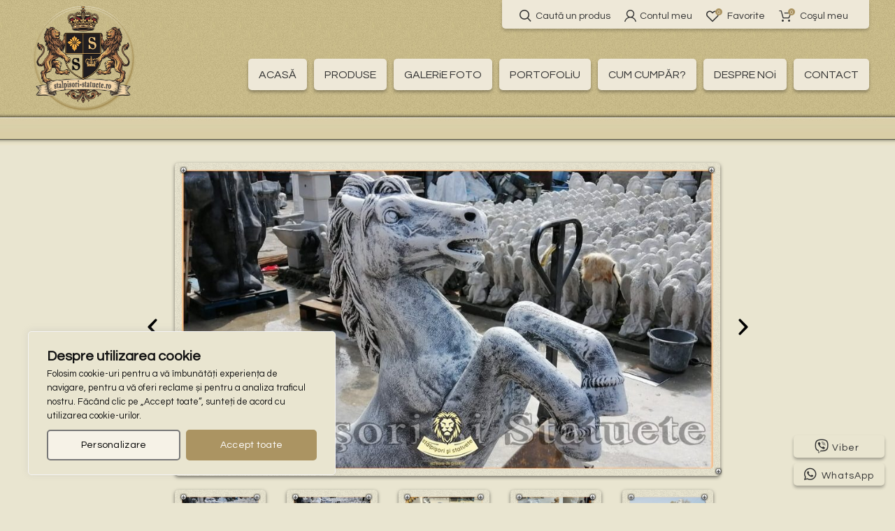

--- FILE ---
content_type: text/html; charset=UTF-8
request_url: https://stalpisori-statuete.ro/statueta-calut-mare-gri-patinat-model-s37/
body_size: 45882
content:
<!DOCTYPE html>
<html dir="ltr" lang="ro-RO" prefix="og: https://ogp.me/ns#">
<head>
	<meta charset="UTF-8">
	<meta name="viewport" content="width=device-width, initial-scale=1.0, maximum-scale=1.0, user-scalable=no">
	<link rel="profile" href="https://gmpg.org/xfn/11">
	<link rel="pingback" href="https://stalpisori-statuete.ro/xmlrpc.php">

	<title>Statuetă căluț mare, gri patinat, model S37. | stâlpișori și statuete</title>

		<!-- All in One SEO 4.9.3 - aioseo.com -->
	<meta name="description" content="– DETALii TEHNiCE Și iNFORMATiVE PRODUS: – Înălțime: 130 cm. Diametru bază: 60x32 cm. Greutate: 200 kg. Material: beton aditivat cu agregate concasate. Disponibilitate: din stoc și la comandă. Culori disponibile: alb marmorat, arămiu antichizat, auriu antichizat, galben antichizat, gri antichizat." />
	<meta name="robots" content="max-image-preview:large" />
	<meta name="google-site-verification" content="fvnEvs1eHdd0-Cwf7Ijrv9VPKvzWNaWfo7pZlIzexJQ" />
	<link rel="canonical" href="https://stalpisori-statuete.ro/statueta-calut-mare-gri-patinat-model-s37/" />
	<meta name="generator" content="All in One SEO (AIOSEO) 4.9.3" />
		<meta property="og:locale" content="ro_RO" />
		<meta property="og:site_name" content="stâlpișori și statuete |" />
		<meta property="og:type" content="product" />
		<meta property="og:title" content="Statuetă căluț mare, gri patinat, model S37. | stâlpișori și statuete" />
		<meta property="og:description" content="– DETALii TEHNiCE Și iNFORMATiVE PRODUS: – Înălțime: 130 cm. Diametru bază: 60x32 cm. Greutate: 200 kg. Material: beton aditivat cu agregate concasate. Disponibilitate: din stoc și la comandă. Culori disponibile: alb marmorat, arămiu antichizat, auriu antichizat, galben antichizat, gri antichizat." />
		<meta property="og:url" content="https://stalpisori-statuete.ro/statueta-calut-mare-gri-patinat-model-s37/" />
		<meta property="og:image" content="https://stalpisori-statuete.ro/wp-content/uploads/2024/03/Image02316.jpg" />
		<meta property="og:image:secure_url" content="https://stalpisori-statuete.ro/wp-content/uploads/2024/03/Image02316.jpg" />
		<meta property="og:image:width" content="900" />
		<meta property="og:image:height" content="510" />
		<meta name="twitter:card" content="summary_large_image" />
		<meta name="twitter:site" content="@stalpisori" />
		<meta name="twitter:title" content="Statuetă căluț mare, gri patinat, model S37. | stâlpișori și statuete" />
		<meta name="twitter:description" content="– DETALii TEHNiCE Și iNFORMATiVE PRODUS: – Înălțime: 130 cm. Diametru bază: 60x32 cm. Greutate: 200 kg. Material: beton aditivat cu agregate concasate. Disponibilitate: din stoc și la comandă. Culori disponibile: alb marmorat, arămiu antichizat, auriu antichizat, galben antichizat, gri antichizat." />
		<meta name="twitter:image" content="https://stalpisori-statuete.ro/wp-content/uploads/2024/03/Image02316.jpg" />
		<script type="application/ld+json" class="aioseo-schema">
			{"@context":"https:\/\/schema.org","@graph":[{"@type":"BreadcrumbList","@id":"https:\/\/stalpisori-statuete.ro\/statueta-calut-mare-gri-patinat-model-s37\/#breadcrumblist","itemListElement":[{"@type":"ListItem","@id":"https:\/\/stalpisori-statuete.ro\/produse\/#listItem","position":1,"name":"Produse","item":"https:\/\/stalpisori-statuete.ro\/produse\/","nextItem":{"@type":"ListItem","@id":"https:\/\/stalpisori-statuete.ro\/statueta-calut-mare-gri-patinat-model-s37\/#listItem","name":"Statuet\u0103 c\u0103lu\u021b mare, gri patinat, model S37."}},{"@type":"ListItem","@id":"https:\/\/stalpisori-statuete.ro\/statueta-calut-mare-gri-patinat-model-s37\/#listItem","position":2,"name":"Statuet\u0103 c\u0103lu\u021b mare, gri patinat, model S37.","previousItem":{"@type":"ListItem","@id":"https:\/\/stalpisori-statuete.ro\/produse\/#listItem","name":"Produse"}}]},{"@type":"ItemPage","@id":"https:\/\/stalpisori-statuete.ro\/statueta-calut-mare-gri-patinat-model-s37\/#itempage","url":"https:\/\/stalpisori-statuete.ro\/statueta-calut-mare-gri-patinat-model-s37\/","name":"Statuet\u0103 c\u0103lu\u021b mare, gri patinat, model S37. | st\u00e2lpi\u0219ori \u0219i statuete","description":"\u2013 DETALii TEHNiCE \u0218i iNFORMATiVE PRODUS: \u2013 \u00cen\u0103l\u021bime: 130 cm. Diametru baz\u0103: 60x32 cm. Greutate: 200 kg. Material: beton aditivat cu agregate concasate. Disponibilitate: din stoc \u0219i la comand\u0103. Culori disponibile: alb marmorat, ar\u0103miu antichizat, auriu antichizat, galben antichizat, gri antichizat.","inLanguage":"ro-RO","isPartOf":{"@id":"https:\/\/stalpisori-statuete.ro\/#website"},"breadcrumb":{"@id":"https:\/\/stalpisori-statuete.ro\/statueta-calut-mare-gri-patinat-model-s37\/#breadcrumblist"},"image":{"@type":"ImageObject","url":"https:\/\/stalpisori-statuete.ro\/wp-content\/uploads\/2024\/03\/Image02316.jpg","@id":"https:\/\/stalpisori-statuete.ro\/statueta-calut-mare-gri-patinat-model-s37\/#mainImage","width":900,"height":510},"primaryImageOfPage":{"@id":"https:\/\/stalpisori-statuete.ro\/statueta-calut-mare-gri-patinat-model-s37\/#mainImage"},"datePublished":"2024-03-27T20:14:39+02:00","dateModified":"2025-09-07T19:49:29+03:00"},{"@type":"Organization","@id":"https:\/\/stalpisori-statuete.ro\/#organization","name":"St\u00e2lpi\u0219ori \u0219i statuete","url":"https:\/\/stalpisori-statuete.ro\/","telephone":"+40721695473","logo":{"@type":"ImageObject","url":"https:\/\/stalpisori-statuete.ro\/wp-content\/uploads\/2024\/03\/logo.png","@id":"https:\/\/stalpisori-statuete.ro\/statueta-calut-mare-gri-patinat-model-s37\/#organizationLogo","width":198,"height":154},"image":{"@id":"https:\/\/stalpisori-statuete.ro\/statueta-calut-mare-gri-patinat-model-s37\/#organizationLogo"},"sameAs":["https:\/\/www.facebook.com\/Statuete\/","https:\/\/twitter.com\/stalpisori","https:\/\/www.instagram.com\/stalpisorisistatuete\/","https:\/\/www.tiktok.com\/@statuete","https:\/\/www.pinterest.co.uk\/statuete\/","https:\/\/www.youtube.com\/c\/stalpisorisistatuete"]},{"@type":"WebSite","@id":"https:\/\/stalpisori-statuete.ro\/#website","url":"https:\/\/stalpisori-statuete.ro\/","name":"St\u00e2lpi\u0219ori \u0219i statuete","inLanguage":"ro-RO","publisher":{"@id":"https:\/\/stalpisori-statuete.ro\/#organization"}}]}
		</script>
		<!-- All in One SEO -->

<link rel='dns-prefetch' href='//use.fontawesome.com' />
<link rel='dns-prefetch' href='//fonts.googleapis.com' />
<link rel="alternate" type="application/rss+xml" title="stâlpișori și statuete &raquo; Flux" href="https://stalpisori-statuete.ro/feed/" />
<link rel="alternate" type="application/rss+xml" title="stâlpișori și statuete &raquo; Flux comentarii" href="https://stalpisori-statuete.ro/comments/feed/" />
<link rel="alternate" type="application/rss+xml" title="Flux comentarii stâlpișori și statuete &raquo; Statuetă căluț mare, gri patinat, model S37." href="https://stalpisori-statuete.ro/statueta-calut-mare-gri-patinat-model-s37/feed/" />
<link rel="alternate" title="oEmbed (JSON)" type="application/json+oembed" href="https://stalpisori-statuete.ro/wp-json/oembed/1.0/embed?url=https%3A%2F%2Fstalpisori-statuete.ro%2Fstatueta-calut-mare-gri-patinat-model-s37%2F" />
<link rel="alternate" title="oEmbed (XML)" type="text/xml+oembed" href="https://stalpisori-statuete.ro/wp-json/oembed/1.0/embed?url=https%3A%2F%2Fstalpisori-statuete.ro%2Fstatueta-calut-mare-gri-patinat-model-s37%2F&#038;format=xml" />
<style id='wp-img-auto-sizes-contain-inline-css' type='text/css'>
img:is([sizes=auto i],[sizes^="auto," i]){contain-intrinsic-size:3000px 1500px}
/*# sourceURL=wp-img-auto-sizes-contain-inline-css */
</style>
<link rel='stylesheet' id='twb-open-sans-css' href='https://fonts.googleapis.com/css?family=Open+Sans%3A300%2C400%2C500%2C600%2C700%2C800&#038;display=swap&#038;ver=6.9' type='text/css' media='all' />
<link rel='stylesheet' id='twbbwg-global-css' href='https://stalpisori-statuete.ro/wp-content/plugins/photo-gallery/booster/assets/css/global.css?ver=1.0.0' type='text/css' media='all' />
<link rel='stylesheet' id='wp-block-library-css' href='https://stalpisori-statuete.ro/wp-includes/css/dist/block-library/style.min.css?ver=9bbcb1cdd7dd06f9965416e188dc9f73' type='text/css' media='all' />
<style id='global-styles-inline-css' type='text/css'>
:root{--wp--preset--aspect-ratio--square: 1;--wp--preset--aspect-ratio--4-3: 4/3;--wp--preset--aspect-ratio--3-4: 3/4;--wp--preset--aspect-ratio--3-2: 3/2;--wp--preset--aspect-ratio--2-3: 2/3;--wp--preset--aspect-ratio--16-9: 16/9;--wp--preset--aspect-ratio--9-16: 9/16;--wp--preset--color--black: #000000;--wp--preset--color--cyan-bluish-gray: #abb8c3;--wp--preset--color--white: #ffffff;--wp--preset--color--pale-pink: #f78da7;--wp--preset--color--vivid-red: #cf2e2e;--wp--preset--color--luminous-vivid-orange: #ff6900;--wp--preset--color--luminous-vivid-amber: #fcb900;--wp--preset--color--light-green-cyan: #7bdcb5;--wp--preset--color--vivid-green-cyan: #00d084;--wp--preset--color--pale-cyan-blue: #8ed1fc;--wp--preset--color--vivid-cyan-blue: #0693e3;--wp--preset--color--vivid-purple: #9b51e0;--wp--preset--gradient--vivid-cyan-blue-to-vivid-purple: linear-gradient(135deg,rgb(6,147,227) 0%,rgb(155,81,224) 100%);--wp--preset--gradient--light-green-cyan-to-vivid-green-cyan: linear-gradient(135deg,rgb(122,220,180) 0%,rgb(0,208,130) 100%);--wp--preset--gradient--luminous-vivid-amber-to-luminous-vivid-orange: linear-gradient(135deg,rgb(252,185,0) 0%,rgb(255,105,0) 100%);--wp--preset--gradient--luminous-vivid-orange-to-vivid-red: linear-gradient(135deg,rgb(255,105,0) 0%,rgb(207,46,46) 100%);--wp--preset--gradient--very-light-gray-to-cyan-bluish-gray: linear-gradient(135deg,rgb(238,238,238) 0%,rgb(169,184,195) 100%);--wp--preset--gradient--cool-to-warm-spectrum: linear-gradient(135deg,rgb(74,234,220) 0%,rgb(151,120,209) 20%,rgb(207,42,186) 40%,rgb(238,44,130) 60%,rgb(251,105,98) 80%,rgb(254,248,76) 100%);--wp--preset--gradient--blush-light-purple: linear-gradient(135deg,rgb(255,206,236) 0%,rgb(152,150,240) 100%);--wp--preset--gradient--blush-bordeaux: linear-gradient(135deg,rgb(254,205,165) 0%,rgb(254,45,45) 50%,rgb(107,0,62) 100%);--wp--preset--gradient--luminous-dusk: linear-gradient(135deg,rgb(255,203,112) 0%,rgb(199,81,192) 50%,rgb(65,88,208) 100%);--wp--preset--gradient--pale-ocean: linear-gradient(135deg,rgb(255,245,203) 0%,rgb(182,227,212) 50%,rgb(51,167,181) 100%);--wp--preset--gradient--electric-grass: linear-gradient(135deg,rgb(202,248,128) 0%,rgb(113,206,126) 100%);--wp--preset--gradient--midnight: linear-gradient(135deg,rgb(2,3,129) 0%,rgb(40,116,252) 100%);--wp--preset--font-size--small: 13px;--wp--preset--font-size--medium: 20px;--wp--preset--font-size--large: 36px;--wp--preset--font-size--x-large: 42px;--wp--preset--spacing--20: 0.44rem;--wp--preset--spacing--30: 0.67rem;--wp--preset--spacing--40: 1rem;--wp--preset--spacing--50: 1.5rem;--wp--preset--spacing--60: 2.25rem;--wp--preset--spacing--70: 3.38rem;--wp--preset--spacing--80: 5.06rem;--wp--preset--shadow--natural: 6px 6px 9px rgba(0, 0, 0, 0.2);--wp--preset--shadow--deep: 12px 12px 50px rgba(0, 0, 0, 0.4);--wp--preset--shadow--sharp: 6px 6px 0px rgba(0, 0, 0, 0.2);--wp--preset--shadow--outlined: 6px 6px 0px -3px rgb(255, 255, 255), 6px 6px rgb(0, 0, 0);--wp--preset--shadow--crisp: 6px 6px 0px rgb(0, 0, 0);}:where(.is-layout-flex){gap: 0.5em;}:where(.is-layout-grid){gap: 0.5em;}body .is-layout-flex{display: flex;}.is-layout-flex{flex-wrap: wrap;align-items: center;}.is-layout-flex > :is(*, div){margin: 0;}body .is-layout-grid{display: grid;}.is-layout-grid > :is(*, div){margin: 0;}:where(.wp-block-columns.is-layout-flex){gap: 2em;}:where(.wp-block-columns.is-layout-grid){gap: 2em;}:where(.wp-block-post-template.is-layout-flex){gap: 1.25em;}:where(.wp-block-post-template.is-layout-grid){gap: 1.25em;}.has-black-color{color: var(--wp--preset--color--black) !important;}.has-cyan-bluish-gray-color{color: var(--wp--preset--color--cyan-bluish-gray) !important;}.has-white-color{color: var(--wp--preset--color--white) !important;}.has-pale-pink-color{color: var(--wp--preset--color--pale-pink) !important;}.has-vivid-red-color{color: var(--wp--preset--color--vivid-red) !important;}.has-luminous-vivid-orange-color{color: var(--wp--preset--color--luminous-vivid-orange) !important;}.has-luminous-vivid-amber-color{color: var(--wp--preset--color--luminous-vivid-amber) !important;}.has-light-green-cyan-color{color: var(--wp--preset--color--light-green-cyan) !important;}.has-vivid-green-cyan-color{color: var(--wp--preset--color--vivid-green-cyan) !important;}.has-pale-cyan-blue-color{color: var(--wp--preset--color--pale-cyan-blue) !important;}.has-vivid-cyan-blue-color{color: var(--wp--preset--color--vivid-cyan-blue) !important;}.has-vivid-purple-color{color: var(--wp--preset--color--vivid-purple) !important;}.has-black-background-color{background-color: var(--wp--preset--color--black) !important;}.has-cyan-bluish-gray-background-color{background-color: var(--wp--preset--color--cyan-bluish-gray) !important;}.has-white-background-color{background-color: var(--wp--preset--color--white) !important;}.has-pale-pink-background-color{background-color: var(--wp--preset--color--pale-pink) !important;}.has-vivid-red-background-color{background-color: var(--wp--preset--color--vivid-red) !important;}.has-luminous-vivid-orange-background-color{background-color: var(--wp--preset--color--luminous-vivid-orange) !important;}.has-luminous-vivid-amber-background-color{background-color: var(--wp--preset--color--luminous-vivid-amber) !important;}.has-light-green-cyan-background-color{background-color: var(--wp--preset--color--light-green-cyan) !important;}.has-vivid-green-cyan-background-color{background-color: var(--wp--preset--color--vivid-green-cyan) !important;}.has-pale-cyan-blue-background-color{background-color: var(--wp--preset--color--pale-cyan-blue) !important;}.has-vivid-cyan-blue-background-color{background-color: var(--wp--preset--color--vivid-cyan-blue) !important;}.has-vivid-purple-background-color{background-color: var(--wp--preset--color--vivid-purple) !important;}.has-black-border-color{border-color: var(--wp--preset--color--black) !important;}.has-cyan-bluish-gray-border-color{border-color: var(--wp--preset--color--cyan-bluish-gray) !important;}.has-white-border-color{border-color: var(--wp--preset--color--white) !important;}.has-pale-pink-border-color{border-color: var(--wp--preset--color--pale-pink) !important;}.has-vivid-red-border-color{border-color: var(--wp--preset--color--vivid-red) !important;}.has-luminous-vivid-orange-border-color{border-color: var(--wp--preset--color--luminous-vivid-orange) !important;}.has-luminous-vivid-amber-border-color{border-color: var(--wp--preset--color--luminous-vivid-amber) !important;}.has-light-green-cyan-border-color{border-color: var(--wp--preset--color--light-green-cyan) !important;}.has-vivid-green-cyan-border-color{border-color: var(--wp--preset--color--vivid-green-cyan) !important;}.has-pale-cyan-blue-border-color{border-color: var(--wp--preset--color--pale-cyan-blue) !important;}.has-vivid-cyan-blue-border-color{border-color: var(--wp--preset--color--vivid-cyan-blue) !important;}.has-vivid-purple-border-color{border-color: var(--wp--preset--color--vivid-purple) !important;}.has-vivid-cyan-blue-to-vivid-purple-gradient-background{background: var(--wp--preset--gradient--vivid-cyan-blue-to-vivid-purple) !important;}.has-light-green-cyan-to-vivid-green-cyan-gradient-background{background: var(--wp--preset--gradient--light-green-cyan-to-vivid-green-cyan) !important;}.has-luminous-vivid-amber-to-luminous-vivid-orange-gradient-background{background: var(--wp--preset--gradient--luminous-vivid-amber-to-luminous-vivid-orange) !important;}.has-luminous-vivid-orange-to-vivid-red-gradient-background{background: var(--wp--preset--gradient--luminous-vivid-orange-to-vivid-red) !important;}.has-very-light-gray-to-cyan-bluish-gray-gradient-background{background: var(--wp--preset--gradient--very-light-gray-to-cyan-bluish-gray) !important;}.has-cool-to-warm-spectrum-gradient-background{background: var(--wp--preset--gradient--cool-to-warm-spectrum) !important;}.has-blush-light-purple-gradient-background{background: var(--wp--preset--gradient--blush-light-purple) !important;}.has-blush-bordeaux-gradient-background{background: var(--wp--preset--gradient--blush-bordeaux) !important;}.has-luminous-dusk-gradient-background{background: var(--wp--preset--gradient--luminous-dusk) !important;}.has-pale-ocean-gradient-background{background: var(--wp--preset--gradient--pale-ocean) !important;}.has-electric-grass-gradient-background{background: var(--wp--preset--gradient--electric-grass) !important;}.has-midnight-gradient-background{background: var(--wp--preset--gradient--midnight) !important;}.has-small-font-size{font-size: var(--wp--preset--font-size--small) !important;}.has-medium-font-size{font-size: var(--wp--preset--font-size--medium) !important;}.has-large-font-size{font-size: var(--wp--preset--font-size--large) !important;}.has-x-large-font-size{font-size: var(--wp--preset--font-size--x-large) !important;}
/*# sourceURL=global-styles-inline-css */
</style>

<style id='classic-theme-styles-inline-css' type='text/css'>
/*! This file is auto-generated */
.wp-block-button__link{color:#fff;background-color:#32373c;border-radius:9999px;box-shadow:none;text-decoration:none;padding:calc(.667em + 2px) calc(1.333em + 2px);font-size:1.125em}.wp-block-file__button{background:#32373c;color:#fff;text-decoration:none}
/*# sourceURL=/wp-includes/css/classic-themes.min.css */
</style>
<style id='font-awesome-svg-styles-default-inline-css' type='text/css'>
.svg-inline--fa {
  display: inline-block;
  height: 1em;
  overflow: visible;
  vertical-align: -.125em;
}
/*# sourceURL=font-awesome-svg-styles-default-inline-css */
</style>
<link rel='stylesheet' id='font-awesome-svg-styles-css' href='https://stalpisori-statuete.ro/wp-content/uploads/font-awesome/v6.5.1/css/svg-with-js.css' type='text/css' media='all' />
<style id='font-awesome-svg-styles-inline-css' type='text/css'>
   .wp-block-font-awesome-icon svg::before,
   .wp-rich-text-font-awesome-icon svg::before {content: unset;}
/*# sourceURL=font-awesome-svg-styles-inline-css */
</style>
<link rel='stylesheet' id='cr-frontend-css-css' href='https://stalpisori-statuete.ro/wp-content/plugins/customer-reviews-woocommerce/css/frontend.css?ver=5.97.0' type='text/css' media='all' />
<link rel='stylesheet' id='dnd-upload-cf7-css' href='https://stalpisori-statuete.ro/wp-content/plugins/drag-and-drop-multiple-file-upload-contact-form-7/assets/css/dnd-upload-cf7.css?ver=1.3.9.3' type='text/css' media='all' />
<link rel='stylesheet' id='bwg_fonts-css' href='https://stalpisori-statuete.ro/wp-content/plugins/photo-gallery/css/bwg-fonts/fonts.css?ver=0.0.1' type='text/css' media='all' />
<link rel='stylesheet' id='sumoselect-css' href='https://stalpisori-statuete.ro/wp-content/plugins/photo-gallery/css/sumoselect.min.css?ver=3.4.6' type='text/css' media='all' />
<link rel='stylesheet' id='mCustomScrollbar-css' href='https://stalpisori-statuete.ro/wp-content/plugins/photo-gallery/css/jquery.mCustomScrollbar.min.css?ver=3.1.5' type='text/css' media='all' />
<link rel='stylesheet' id='bwg_googlefonts-css' href='https://fonts.googleapis.com/css?family=Ubuntu&#038;subset=greek,latin,greek-ext,vietnamese,cyrillic-ext,latin-ext,cyrillic' type='text/css' media='all' />
<link rel='stylesheet' id='bwg_frontend-css' href='https://stalpisori-statuete.ro/wp-content/plugins/photo-gallery/css/styles.min.css?ver=1.8.35' type='text/css' media='all' />
<link rel='stylesheet' id='topbar-css' href='https://stalpisori-statuete.ro/wp-content/plugins/top-bar/inc/../css/topbar_style.css?ver=9bbcb1cdd7dd06f9965416e188dc9f73' type='text/css' media='all' />
<style id='woocommerce-inline-inline-css' type='text/css'>
.woocommerce form .form-row .required { visibility: visible; }
/*# sourceURL=woocommerce-inline-inline-css */
</style>
<link rel='stylesheet' id='omw_style-css' href='https://stalpisori-statuete.ro/wp-content/plugins/woo-order-on-whatsapp//assets/css/style.min.css?ver=2.4.2' type='text/css' media='all' />
<link rel='stylesheet' id='slick-carousel-css' href='https://stalpisori-statuete.ro/wp-content/plugins/woothumbs-premium/assets/vendor/slick.css?ver=4.8.7' type='text/css' media='all' />
<link rel='stylesheet' id='iconic-woothumbs-css-css' href='https://stalpisori-statuete.ro/wp-content/plugins/woothumbs-premium/assets/frontend/css/main.min.css?ver=4.8.7' type='text/css' media='all' />
<link rel='stylesheet' id='font-awesome-official-css' href='https://use.fontawesome.com/releases/v6.5.1/css/all.css' type='text/css' media='all' integrity="sha384-t1nt8BQoYMLFN5p42tRAtuAAFQaCQODekUVeKKZrEnEyp4H2R0RHFz0KWpmj7i8g" crossorigin="anonymous" />
<link rel='stylesheet' id='js_composer_front-css' href='https://stalpisori-statuete.ro/wp-content/plugins/js_composer/assets/css/js_composer.min.css?ver=6.1' type='text/css' media='all' />
<link rel='stylesheet' id='font-awesome-css-css' href='https://stalpisori-statuete.ro/wp-content/themes/takehost/css/font-awesome.min.css?ver=9bbcb1cdd7dd06f9965416e188dc9f73' type='text/css' media='all' />
<link rel='stylesheet' id='bootstrap-css' href='https://stalpisori-statuete.ro/wp-content/themes/takehost/css/bootstrap.min.css?ver=9bbcb1cdd7dd06f9965416e188dc9f73' type='text/css' media='all' />
<link rel='stylesheet' id='takehost-style-css' href='https://stalpisori-statuete.ro/wp-content/themes/takehost/style.min.css?ver=9bbcb1cdd7dd06f9965416e188dc9f73' type='text/css' media='all' />
<link rel='stylesheet' id='xts-style-default_header-css' href='https://stalpisori-statuete.ro/wp-content/uploads/2026/01/xts-default_header-1768560685.css?ver=9bbcb1cdd7dd06f9965416e188dc9f73' type='text/css' media='all' />
<link rel='stylesheet' id='xts-style-theme_settings_default-css' href='https://stalpisori-statuete.ro/wp-content/uploads/2026/01/xts-theme_settings_default-1768850864.css?ver=9bbcb1cdd7dd06f9965416e188dc9f73' type='text/css' media='all' />
<link rel='stylesheet' id='xts-google-fonts-css' href='//fonts.googleapis.com/css?family=Questrial%3A400&#038;ver=6.9' type='text/css' media='all' />
<link rel='stylesheet' id='font-awesome-official-v4shim-css' href='https://use.fontawesome.com/releases/v6.5.1/css/v4-shims.css' type='text/css' media='all' integrity="sha384-5Jfdy0XO8+vjCRofsSnGmxGSYjLfsjjTOABKxVr8BkfvlaAm14bIJc7Jcjfq/xQI" crossorigin="anonymous" />
<script type="text/template" id="tmpl-variation-template">
	<div class="woocommerce-variation-description">{{{ data.variation.variation_description }}}</div>
	<div class="woocommerce-variation-price">{{{ data.variation.price_html }}}</div>
	<div class="woocommerce-variation-availability">{{{ data.variation.availability_html }}}</div>
</script>
<script type="text/template" id="tmpl-unavailable-variation-template">
	<p role="alert">Regret, acest produs nu este disponibil. Te rog alege altceva.</p>
</script>
<script type="text/javascript" src="https://stalpisori-statuete.ro/wp-includes/js/jquery/jquery.min.js?ver=3.7.1" id="jquery-core-js"></script>
<script type="text/javascript" src="https://stalpisori-statuete.ro/wp-includes/js/jquery/jquery-migrate.min.js?ver=3.4.1" id="jquery-migrate-js"></script>
<script type="text/javascript" src="https://stalpisori-statuete.ro/wp-content/plugins/photo-gallery/booster/assets/js/circle-progress.js?ver=1.2.2" id="twbbwg-circle-js"></script>
<script type="text/javascript" id="twbbwg-global-js-extra">
/* <![CDATA[ */
var twb = {"nonce":"a1469df8ad","ajax_url":"https://stalpisori-statuete.ro/wp-admin/admin-ajax.php","plugin_url":"https://stalpisori-statuete.ro/wp-content/plugins/photo-gallery/booster","href":"https://stalpisori-statuete.ro/wp-admin/admin.php?page=twbbwg_photo-gallery"};
var twb = {"nonce":"a1469df8ad","ajax_url":"https://stalpisori-statuete.ro/wp-admin/admin-ajax.php","plugin_url":"https://stalpisori-statuete.ro/wp-content/plugins/photo-gallery/booster","href":"https://stalpisori-statuete.ro/wp-admin/admin.php?page=twbbwg_photo-gallery"};
//# sourceURL=twbbwg-global-js-extra
/* ]]> */
</script>
<script type="text/javascript" src="https://stalpisori-statuete.ro/wp-content/plugins/photo-gallery/booster/assets/js/global.js?ver=1.0.0" id="twbbwg-global-js"></script>
<script type="text/javascript" async src="https://stalpisori-statuete.ro/wp-content/plugins/burst-statistics/assets/js/timeme/timeme.min.js?ver=1768547710" id="burst-timeme-js"></script>
<script type="text/javascript" async src="https://stalpisori-statuete.ro/wp-content/uploads/burst/js/burst.min.js?ver=1768825791" id="burst-js"></script>
<script type="text/javascript" id="cookie-law-info-js-extra">
/* <![CDATA[ */
var _ckyConfig = {"_ipData":[],"_assetsURL":"https://stalpisori-statuete.ro/wp-content/plugins/cookie-law-info/lite/frontend/images/","_publicURL":"https://stalpisori-statuete.ro","_expiry":"365","_categories":[{"name":"Necesare","slug":"necessary","isNecessary":true,"ccpaDoNotSell":true,"cookies":[],"active":true,"defaultConsent":{"gdpr":true,"ccpa":true}},{"name":"Func\u021bionale","slug":"functional","isNecessary":false,"ccpaDoNotSell":true,"cookies":[],"active":true,"defaultConsent":{"gdpr":false,"ccpa":false}},{"name":"Analitice","slug":"analytics","isNecessary":false,"ccpaDoNotSell":true,"cookies":[],"active":true,"defaultConsent":{"gdpr":false,"ccpa":false}},{"name":"Performan\u021b\u0103","slug":"performance","isNecessary":false,"ccpaDoNotSell":true,"cookies":[],"active":true,"defaultConsent":{"gdpr":false,"ccpa":false}},{"name":"Publicitate","slug":"advertisement","isNecessary":false,"ccpaDoNotSell":true,"cookies":[],"active":true,"defaultConsent":{"gdpr":false,"ccpa":false}}],"_activeLaw":"gdpr","_rootDomain":"","_block":"1","_showBanner":"1","_bannerConfig":{"settings":{"type":"box","preferenceCenterType":"popup","position":"bottom-left","applicableLaw":"gdpr"},"behaviours":{"reloadBannerOnAccept":false,"loadAnalyticsByDefault":false,"animations":{"onLoad":"animate","onHide":"sticky"}},"config":{"revisitConsent":{"status":true,"tag":"revisit-consent","position":"bottom-left","meta":{"url":"#"},"styles":{"background-color":"#AB9462"},"elements":{"title":{"type":"text","tag":"revisit-consent-title","status":true,"styles":{"color":"#0056a7"}}}},"preferenceCenter":{"toggle":{"status":true,"tag":"detail-category-toggle","type":"toggle","states":{"active":{"styles":{"background-color":"#1863DC"}},"inactive":{"styles":{"background-color":"#D0D5D2"}}}}},"categoryPreview":{"status":false,"toggle":{"status":true,"tag":"detail-category-preview-toggle","type":"toggle","states":{"active":{"styles":{"background-color":"#1863DC"}},"inactive":{"styles":{"background-color":"#D0D5D2"}}}}},"videoPlaceholder":{"status":true,"styles":{"background-color":"#000000","border-color":"#000000","color":"#ffffff"}},"readMore":{"status":false,"tag":"readmore-button","type":"link","meta":{"noFollow":true,"newTab":true},"styles":{"color":"#ab9462","background-color":"transparent","border-color":"transparent"}},"showMore":{"status":true,"tag":"show-desc-button","type":"button","styles":{"color":"#1863DC"}},"showLess":{"status":true,"tag":"hide-desc-button","type":"button","styles":{"color":"#1863DC"}},"alwaysActive":{"status":true,"tag":"always-active","styles":{"color":"#008000"}},"manualLinks":{"status":true,"tag":"manual-links","type":"link","styles":{"color":"#1863DC"}},"auditTable":{"status":true},"optOption":{"status":true,"toggle":{"status":true,"tag":"optout-option-toggle","type":"toggle","states":{"active":{"styles":{"background-color":"#1863dc"}},"inactive":{"styles":{"background-color":"#FFFFFF"}}}}}}},"_version":"3.3.9.1","_logConsent":"1","_tags":[{"tag":"accept-button","styles":{"color":"#FFFFFF","background-color":"#ab9462","border-color":"#ab9462"}},{"tag":"reject-button","styles":{"color":"#ab9462","background-color":"transparent","border-color":"#ab9462"}},{"tag":"settings-button","styles":{"color":"#000","background-color":"#f6f2e7","border-color":"#777"}},{"tag":"readmore-button","styles":{"color":"#ab9462","background-color":"transparent","border-color":"transparent"}},{"tag":"donotsell-button","styles":{"color":"#1863DC","background-color":"transparent","border-color":"transparent"}},{"tag":"show-desc-button","styles":{"color":"#1863DC"}},{"tag":"hide-desc-button","styles":{"color":"#1863DC"}},{"tag":"cky-always-active","styles":[]},{"tag":"cky-link","styles":[]},{"tag":"accept-button","styles":{"color":"#FFFFFF","background-color":"#ab9462","border-color":"#ab9462"}},{"tag":"revisit-consent","styles":{"background-color":"#AB9462"}}],"_shortCodes":[{"key":"cky_readmore","content":"\u003Ca href=\"#\" class=\"cky-policy\" aria-label=\"Politica cookie\" target=\"_blank\" rel=\"noopener\" data-cky-tag=\"readmore-button\"\u003EPolitica cookie\u003C/a\u003E","tag":"readmore-button","status":false,"attributes":{"rel":"nofollow","target":"_blank"}},{"key":"cky_show_desc","content":"\u003Cbutton class=\"cky-show-desc-btn\" data-cky-tag=\"show-desc-button\" aria-label=\"Afi\u0219a\u021bi mai multe\"\u003EAfi\u0219a\u021bi mai multe\u003C/button\u003E","tag":"show-desc-button","status":true,"attributes":[]},{"key":"cky_hide_desc","content":"\u003Cbutton class=\"cky-show-desc-btn\" data-cky-tag=\"hide-desc-button\" aria-label=\"Arat\u0103 mai pu\u021bin\"\u003EArat\u0103 mai pu\u021bin\u003C/button\u003E","tag":"hide-desc-button","status":true,"attributes":[]},{"key":"cky_optout_show_desc","content":"[cky_optout_show_desc]","tag":"optout-show-desc-button","status":true,"attributes":[]},{"key":"cky_optout_hide_desc","content":"[cky_optout_hide_desc]","tag":"optout-hide-desc-button","status":true,"attributes":[]},{"key":"cky_category_toggle_label","content":"[cky_{{status}}_category_label] [cky_preference_{{category_slug}}_title]","tag":"","status":true,"attributes":[]},{"key":"cky_enable_category_label","content":"Enable","tag":"","status":true,"attributes":[]},{"key":"cky_disable_category_label","content":"Disable","tag":"","status":true,"attributes":[]},{"key":"cky_video_placeholder","content":"\u003Cdiv class=\"video-placeholder-normal\" data-cky-tag=\"video-placeholder\" id=\"[UNIQUEID]\"\u003E\u003Cp class=\"video-placeholder-text-normal\" data-cky-tag=\"placeholder-title\"\u003EV\u0103 rug\u0103m s\u0103 accepta\u021bi cookie-urile pentru a accesa acest con\u021binut\u003C/p\u003E\u003C/div\u003E","tag":"","status":true,"attributes":[]},{"key":"cky_enable_optout_label","content":"Enable","tag":"","status":true,"attributes":[]},{"key":"cky_disable_optout_label","content":"Disable","tag":"","status":true,"attributes":[]},{"key":"cky_optout_toggle_label","content":"[cky_{{status}}_optout_label] [cky_optout_option_title]","tag":"","status":true,"attributes":[]},{"key":"cky_optout_option_title","content":"Do Not Sell or Share My Personal Information","tag":"","status":true,"attributes":[]},{"key":"cky_optout_close_label","content":"Close","tag":"","status":true,"attributes":[]},{"key":"cky_preference_close_label","content":"Close","tag":"","status":true,"attributes":[]}],"_rtl":"","_language":"en","_providersToBlock":[]};
var _ckyStyles = {"css":".cky-overlay{background: #000000; opacity: 0.4; position: fixed; top: 0; left: 0; width: 100%; height: 100%; z-index: 99999999;}.cky-hide{display: none;}.cky-btn-revisit-wrapper{display: flex; align-items: center; justify-content: center; background: #0056a7; width: 45px; height: 45px; border-radius: 50%; position: fixed; z-index: 999999; cursor: pointer;}.cky-revisit-bottom-left{bottom: 15px; left: 15px;}.cky-revisit-bottom-right{bottom: 15px; right: 15px;}.cky-btn-revisit-wrapper .cky-btn-revisit{display: flex; align-items: center; justify-content: center; background: none; border: none; cursor: pointer; position: relative; margin: 0; padding: 0;}.cky-btn-revisit-wrapper .cky-btn-revisit img{max-width: fit-content; margin: 0; height: 30px; width: 30px;}.cky-revisit-bottom-left:hover::before{content: attr(data-tooltip); position: absolute; background: #4e4b66; color: #ffffff; left: calc(100% + 7px); font-size: 12px; line-height: 16px; width: max-content; padding: 4px 8px; border-radius: 4px;}.cky-revisit-bottom-left:hover::after{position: absolute; content: \"\"; border: 5px solid transparent; left: calc(100% + 2px); border-left-width: 0; border-right-color: #4e4b66;}.cky-revisit-bottom-right:hover::before{content: attr(data-tooltip); position: absolute; background: #4e4b66; color: #ffffff; right: calc(100% + 7px); font-size: 12px; line-height: 16px; width: max-content; padding: 4px 8px; border-radius: 4px;}.cky-revisit-bottom-right:hover::after{position: absolute; content: \"\"; border: 5px solid transparent; right: calc(100% + 2px); border-right-width: 0; border-left-color: #4e4b66;}.cky-revisit-hide{display: none;}.cky-consent-container{position: fixed; width: 440px; box-sizing: border-box; z-index: 9999999; border-radius: 6px;}.cky-consent-container .cky-consent-bar{background: #ffffff; border: 1px solid; padding: 20px 26px; box-shadow: 0 -1px 10px 0 #acabab4d; border-radius: 6px;}.cky-box-bottom-left{bottom: 40px; left: 40px;}.cky-box-bottom-right{bottom: 40px; right: 40px;}.cky-box-top-left{top: 40px; left: 40px;}.cky-box-top-right{top: 40px; right: 40px;}.cky-custom-brand-logo-wrapper .cky-custom-brand-logo{width: 100px; height: auto; margin: 0 0 12px 0;}.cky-notice .cky-title{color: #212121; font-weight: 700; font-size: 18px; line-height: 24px; margin: 0 0 12px 0;}.cky-notice-des *,.cky-preference-content-wrapper *,.cky-accordion-header-des *,.cky-gpc-wrapper .cky-gpc-desc *{font-size: 14px;}.cky-notice-des{color: #212121; font-size: 14px; line-height: 24px; font-weight: 400;}.cky-notice-des img{height: 25px; width: 25px;}.cky-consent-bar .cky-notice-des p,.cky-gpc-wrapper .cky-gpc-desc p,.cky-preference-body-wrapper .cky-preference-content-wrapper p,.cky-accordion-header-wrapper .cky-accordion-header-des p,.cky-cookie-des-table li div:last-child p{color: inherit; margin-top: 0; overflow-wrap: break-word;}.cky-notice-des P:last-child,.cky-preference-content-wrapper p:last-child,.cky-cookie-des-table li div:last-child p:last-child,.cky-gpc-wrapper .cky-gpc-desc p:last-child{margin-bottom: 0;}.cky-notice-des a.cky-policy,.cky-notice-des button.cky-policy{font-size: 14px; color: #1863dc; white-space: nowrap; cursor: pointer; background: transparent; border: 1px solid; text-decoration: underline;}.cky-notice-des button.cky-policy{padding: 0;}.cky-notice-des a.cky-policy:focus-visible,.cky-notice-des button.cky-policy:focus-visible,.cky-preference-content-wrapper .cky-show-desc-btn:focus-visible,.cky-accordion-header .cky-accordion-btn:focus-visible,.cky-preference-header .cky-btn-close:focus-visible,.cky-switch input[type=\"checkbox\"]:focus-visible,.cky-footer-wrapper a:focus-visible,.cky-btn:focus-visible{outline: 2px solid #1863dc; outline-offset: 2px;}.cky-btn:focus:not(:focus-visible),.cky-accordion-header .cky-accordion-btn:focus:not(:focus-visible),.cky-preference-content-wrapper .cky-show-desc-btn:focus:not(:focus-visible),.cky-btn-revisit-wrapper .cky-btn-revisit:focus:not(:focus-visible),.cky-preference-header .cky-btn-close:focus:not(:focus-visible),.cky-consent-bar .cky-banner-btn-close:focus:not(:focus-visible){outline: 0;}button.cky-show-desc-btn:not(:hover):not(:active){color: #1863dc; background: transparent;}button.cky-accordion-btn:not(:hover):not(:active),button.cky-banner-btn-close:not(:hover):not(:active),button.cky-btn-revisit:not(:hover):not(:active),button.cky-btn-close:not(:hover):not(:active){background: transparent;}.cky-consent-bar button:hover,.cky-modal.cky-modal-open button:hover,.cky-consent-bar button:focus,.cky-modal.cky-modal-open button:focus{text-decoration: none;}.cky-notice-btn-wrapper{display: flex; justify-content: flex-start; align-items: center; flex-wrap: wrap; margin-top: 16px;}.cky-notice-btn-wrapper .cky-btn{text-shadow: none; box-shadow: none;}.cky-btn{flex: auto; max-width: 100%; font-size: 14px; font-family: inherit; line-height: 24px; padding: 8px; font-weight: 500; margin: 0 8px 0 0; border-radius: 2px; cursor: pointer; text-align: center; text-transform: none; min-height: 0;}.cky-btn:hover{opacity: 0.8;}.cky-btn-customize{color: #1863dc; background: transparent; border: 2px solid #1863dc;}.cky-btn-reject{color: #1863dc; background: transparent; border: 2px solid #1863dc;}.cky-btn-accept{background: #1863dc; color: #ffffff; border: 2px solid #1863dc;}.cky-btn:last-child{margin-right: 0;}@media (max-width: 576px){.cky-box-bottom-left{bottom: 0; left: 0;}.cky-box-bottom-right{bottom: 0; right: 0;}.cky-box-top-left{top: 0; left: 0;}.cky-box-top-right{top: 0; right: 0;}}@media (max-width: 440px){.cky-box-bottom-left, .cky-box-bottom-right, .cky-box-top-left, .cky-box-top-right{width: 100%; max-width: 100%;}.cky-consent-container .cky-consent-bar{padding: 20px 0;}.cky-custom-brand-logo-wrapper, .cky-notice .cky-title, .cky-notice-des, .cky-notice-btn-wrapper{padding: 0 24px;}.cky-notice-des{max-height: 40vh; overflow-y: scroll;}.cky-notice-btn-wrapper{flex-direction: column; margin-top: 0;}.cky-btn{width: 100%; margin: 10px 0 0 0;}.cky-notice-btn-wrapper .cky-btn-customize{order: 2;}.cky-notice-btn-wrapper .cky-btn-reject{order: 3;}.cky-notice-btn-wrapper .cky-btn-accept{order: 1; margin-top: 16px;}}@media (max-width: 352px){.cky-notice .cky-title{font-size: 16px;}.cky-notice-des *{font-size: 12px;}.cky-notice-des, .cky-btn{font-size: 12px;}}.cky-modal.cky-modal-open{display: flex; visibility: visible; -webkit-transform: translate(-50%, -50%); -moz-transform: translate(-50%, -50%); -ms-transform: translate(-50%, -50%); -o-transform: translate(-50%, -50%); transform: translate(-50%, -50%); top: 50%; left: 50%; transition: all 1s ease;}.cky-modal{box-shadow: 0 32px 68px rgba(0, 0, 0, 0.3); margin: 0 auto; position: fixed; max-width: 100%; background: #ffffff; top: 50%; box-sizing: border-box; border-radius: 6px; z-index: 999999999; color: #212121; -webkit-transform: translate(-50%, 100%); -moz-transform: translate(-50%, 100%); -ms-transform: translate(-50%, 100%); -o-transform: translate(-50%, 100%); transform: translate(-50%, 100%); visibility: hidden; transition: all 0s ease;}.cky-preference-center{max-height: 79vh; overflow: hidden; width: 845px; overflow: hidden; flex: 1 1 0; display: flex; flex-direction: column; border-radius: 6px;}.cky-preference-header{display: flex; align-items: center; justify-content: space-between; padding: 22px 24px; border-bottom: 1px solid;}.cky-preference-header .cky-preference-title{font-size: 18px; font-weight: 700; line-height: 24px;}.cky-preference-header .cky-btn-close{margin: 0; cursor: pointer; vertical-align: middle; padding: 0; background: none; border: none; width: auto; height: auto; min-height: 0; line-height: 0; text-shadow: none; box-shadow: none;}.cky-preference-header .cky-btn-close img{margin: 0; height: 10px; width: 10px;}.cky-preference-body-wrapper{padding: 0 24px; flex: 1; overflow: auto; box-sizing: border-box;}.cky-preference-content-wrapper,.cky-gpc-wrapper .cky-gpc-desc{font-size: 14px; line-height: 24px; font-weight: 400; padding: 12px 0;}.cky-preference-content-wrapper{border-bottom: 1px solid;}.cky-preference-content-wrapper img{height: 25px; width: 25px;}.cky-preference-content-wrapper .cky-show-desc-btn{font-size: 14px; font-family: inherit; color: #1863dc; text-decoration: none; line-height: 24px; padding: 0; margin: 0; white-space: nowrap; cursor: pointer; background: transparent; border-color: transparent; text-transform: none; min-height: 0; text-shadow: none; box-shadow: none;}.cky-accordion-wrapper{margin-bottom: 10px;}.cky-accordion{border-bottom: 1px solid;}.cky-accordion:last-child{border-bottom: none;}.cky-accordion .cky-accordion-item{display: flex; margin-top: 10px;}.cky-accordion .cky-accordion-body{display: none;}.cky-accordion.cky-accordion-active .cky-accordion-body{display: block; padding: 0 22px; margin-bottom: 16px;}.cky-accordion-header-wrapper{cursor: pointer; width: 100%;}.cky-accordion-item .cky-accordion-header{display: flex; justify-content: space-between; align-items: center;}.cky-accordion-header .cky-accordion-btn{font-size: 16px; font-family: inherit; color: #212121; line-height: 24px; background: none; border: none; font-weight: 700; padding: 0; margin: 0; cursor: pointer; text-transform: none; min-height: 0; text-shadow: none; box-shadow: none;}.cky-accordion-header .cky-always-active{color: #008000; font-weight: 600; line-height: 24px; font-size: 14px;}.cky-accordion-header-des{font-size: 14px; line-height: 24px; margin: 10px 0 16px 0;}.cky-accordion-chevron{margin-right: 22px; position: relative; cursor: pointer;}.cky-accordion-chevron-hide{display: none;}.cky-accordion .cky-accordion-chevron i::before{content: \"\"; position: absolute; border-right: 1.4px solid; border-bottom: 1.4px solid; border-color: inherit; height: 6px; width: 6px; -webkit-transform: rotate(-45deg); -moz-transform: rotate(-45deg); -ms-transform: rotate(-45deg); -o-transform: rotate(-45deg); transform: rotate(-45deg); transition: all 0.2s ease-in-out; top: 8px;}.cky-accordion.cky-accordion-active .cky-accordion-chevron i::before{-webkit-transform: rotate(45deg); -moz-transform: rotate(45deg); -ms-transform: rotate(45deg); -o-transform: rotate(45deg); transform: rotate(45deg);}.cky-audit-table{background: #f4f4f4; border-radius: 6px;}.cky-audit-table .cky-empty-cookies-text{color: inherit; font-size: 12px; line-height: 24px; margin: 0; padding: 10px;}.cky-audit-table .cky-cookie-des-table{font-size: 12px; line-height: 24px; font-weight: normal; padding: 15px 10px; border-bottom: 1px solid; border-bottom-color: inherit; margin: 0;}.cky-audit-table .cky-cookie-des-table:last-child{border-bottom: none;}.cky-audit-table .cky-cookie-des-table li{list-style-type: none; display: flex; padding: 3px 0;}.cky-audit-table .cky-cookie-des-table li:first-child{padding-top: 0;}.cky-cookie-des-table li div:first-child{width: 100px; font-weight: 600; word-break: break-word; word-wrap: break-word;}.cky-cookie-des-table li div:last-child{flex: 1; word-break: break-word; word-wrap: break-word; margin-left: 8px;}.cky-footer-shadow{display: block; width: 100%; height: 40px; background: linear-gradient(180deg, rgba(255, 255, 255, 0) 0%, #ffffff 100%); position: absolute; bottom: calc(100% - 1px);}.cky-footer-wrapper{position: relative;}.cky-prefrence-btn-wrapper{display: flex; flex-wrap: wrap; align-items: center; justify-content: center; padding: 22px 24px; border-top: 1px solid;}.cky-prefrence-btn-wrapper .cky-btn{flex: auto; max-width: 100%; text-shadow: none; box-shadow: none;}.cky-btn-preferences{color: #1863dc; background: transparent; border: 2px solid #1863dc;}.cky-preference-header,.cky-preference-body-wrapper,.cky-preference-content-wrapper,.cky-accordion-wrapper,.cky-accordion,.cky-accordion-wrapper,.cky-footer-wrapper,.cky-prefrence-btn-wrapper{border-color: inherit;}@media (max-width: 845px){.cky-modal{max-width: calc(100% - 16px);}}@media (max-width: 576px){.cky-modal{max-width: 100%;}.cky-preference-center{max-height: 100vh;}.cky-prefrence-btn-wrapper{flex-direction: column;}.cky-accordion.cky-accordion-active .cky-accordion-body{padding-right: 0;}.cky-prefrence-btn-wrapper .cky-btn{width: 100%; margin: 10px 0 0 0;}.cky-prefrence-btn-wrapper .cky-btn-reject{order: 3;}.cky-prefrence-btn-wrapper .cky-btn-accept{order: 1; margin-top: 0;}.cky-prefrence-btn-wrapper .cky-btn-preferences{order: 2;}}@media (max-width: 425px){.cky-accordion-chevron{margin-right: 15px;}.cky-notice-btn-wrapper{margin-top: 0;}.cky-accordion.cky-accordion-active .cky-accordion-body{padding: 0 15px;}}@media (max-width: 352px){.cky-preference-header .cky-preference-title{font-size: 16px;}.cky-preference-header{padding: 16px 24px;}.cky-preference-content-wrapper *, .cky-accordion-header-des *{font-size: 12px;}.cky-preference-content-wrapper, .cky-preference-content-wrapper .cky-show-more, .cky-accordion-header .cky-always-active, .cky-accordion-header-des, .cky-preference-content-wrapper .cky-show-desc-btn, .cky-notice-des a.cky-policy{font-size: 12px;}.cky-accordion-header .cky-accordion-btn{font-size: 14px;}}.cky-switch{display: flex;}.cky-switch input[type=\"checkbox\"]{position: relative; width: 44px; height: 24px; margin: 0; background: #d0d5d2; -webkit-appearance: none; border-radius: 50px; cursor: pointer; outline: 0; border: none; top: 0;}.cky-switch input[type=\"checkbox\"]:checked{background: #1863dc;}.cky-switch input[type=\"checkbox\"]:before{position: absolute; content: \"\"; height: 20px; width: 20px; left: 2px; bottom: 2px; border-radius: 50%; background-color: white; -webkit-transition: 0.4s; transition: 0.4s; margin: 0;}.cky-switch input[type=\"checkbox\"]:after{display: none;}.cky-switch input[type=\"checkbox\"]:checked:before{-webkit-transform: translateX(20px); -ms-transform: translateX(20px); transform: translateX(20px);}@media (max-width: 425px){.cky-switch input[type=\"checkbox\"]{width: 38px; height: 21px;}.cky-switch input[type=\"checkbox\"]:before{height: 17px; width: 17px;}.cky-switch input[type=\"checkbox\"]:checked:before{-webkit-transform: translateX(17px); -ms-transform: translateX(17px); transform: translateX(17px);}}.cky-consent-bar .cky-banner-btn-close{position: absolute; right: 9px; top: 5px; background: none; border: none; cursor: pointer; padding: 0; margin: 0; min-height: 0; line-height: 0; height: auto; width: auto; text-shadow: none; box-shadow: none;}.cky-consent-bar .cky-banner-btn-close img{height: 9px; width: 9px; margin: 0;}.cky-notice-group{font-size: 14px; line-height: 24px; font-weight: 400; color: #212121;}.cky-notice-btn-wrapper .cky-btn-do-not-sell{font-size: 14px; line-height: 24px; padding: 6px 0; margin: 0; font-weight: 500; background: none; border-radius: 2px; border: none; cursor: pointer; text-align: left; color: #1863dc; background: transparent; border-color: transparent; box-shadow: none; text-shadow: none;}.cky-consent-bar .cky-banner-btn-close:focus-visible,.cky-notice-btn-wrapper .cky-btn-do-not-sell:focus-visible,.cky-opt-out-btn-wrapper .cky-btn:focus-visible,.cky-opt-out-checkbox-wrapper input[type=\"checkbox\"].cky-opt-out-checkbox:focus-visible{outline: 2px solid #1863dc; outline-offset: 2px;}@media (max-width: 440px){.cky-consent-container{width: 100%;}}@media (max-width: 352px){.cky-notice-des a.cky-policy, .cky-notice-btn-wrapper .cky-btn-do-not-sell{font-size: 12px;}}.cky-opt-out-wrapper{padding: 12px 0;}.cky-opt-out-wrapper .cky-opt-out-checkbox-wrapper{display: flex; align-items: center;}.cky-opt-out-checkbox-wrapper .cky-opt-out-checkbox-label{font-size: 16px; font-weight: 700; line-height: 24px; margin: 0 0 0 12px; cursor: pointer;}.cky-opt-out-checkbox-wrapper input[type=\"checkbox\"].cky-opt-out-checkbox{background-color: #ffffff; border: 1px solid black; width: 20px; height: 18.5px; margin: 0; -webkit-appearance: none; position: relative; display: flex; align-items: center; justify-content: center; border-radius: 2px; cursor: pointer;}.cky-opt-out-checkbox-wrapper input[type=\"checkbox\"].cky-opt-out-checkbox:checked{background-color: #1863dc; border: none;}.cky-opt-out-checkbox-wrapper input[type=\"checkbox\"].cky-opt-out-checkbox:checked::after{left: 6px; bottom: 4px; width: 7px; height: 13px; border: solid #ffffff; border-width: 0 3px 3px 0; border-radius: 2px; -webkit-transform: rotate(45deg); -ms-transform: rotate(45deg); transform: rotate(45deg); content: \"\"; position: absolute; box-sizing: border-box;}.cky-opt-out-checkbox-wrapper.cky-disabled .cky-opt-out-checkbox-label,.cky-opt-out-checkbox-wrapper.cky-disabled input[type=\"checkbox\"].cky-opt-out-checkbox{cursor: no-drop;}.cky-gpc-wrapper{margin: 0 0 0 32px;}.cky-footer-wrapper .cky-opt-out-btn-wrapper{display: flex; flex-wrap: wrap; align-items: center; justify-content: center; padding: 22px 24px;}.cky-opt-out-btn-wrapper .cky-btn{flex: auto; max-width: 100%; text-shadow: none; box-shadow: none;}.cky-opt-out-btn-wrapper .cky-btn-cancel{border: 1px solid #dedfe0; background: transparent; color: #858585;}.cky-opt-out-btn-wrapper .cky-btn-confirm{background: #1863dc; color: #ffffff; border: 1px solid #1863dc;}@media (max-width: 352px){.cky-opt-out-checkbox-wrapper .cky-opt-out-checkbox-label{font-size: 14px;}.cky-gpc-wrapper .cky-gpc-desc, .cky-gpc-wrapper .cky-gpc-desc *{font-size: 12px;}.cky-opt-out-checkbox-wrapper input[type=\"checkbox\"].cky-opt-out-checkbox{width: 16px; height: 16px;}.cky-opt-out-checkbox-wrapper input[type=\"checkbox\"].cky-opt-out-checkbox:checked::after{left: 5px; bottom: 4px; width: 3px; height: 9px;}.cky-gpc-wrapper{margin: 0 0 0 28px;}}.video-placeholder-youtube{background-size: 100% 100%; background-position: center; background-repeat: no-repeat; background-color: #b2b0b059; position: relative; display: flex; align-items: center; justify-content: center; max-width: 100%;}.video-placeholder-text-youtube{text-align: center; align-items: center; padding: 10px 16px; background-color: #000000cc; color: #ffffff; border: 1px solid; border-radius: 2px; cursor: pointer;}.video-placeholder-normal{background-image: url(\"/wp-content/plugins/cookie-law-info/lite/frontend/images/placeholder.svg\"); background-size: 80px; background-position: center; background-repeat: no-repeat; background-color: #b2b0b059; position: relative; display: flex; align-items: flex-end; justify-content: center; max-width: 100%;}.video-placeholder-text-normal{align-items: center; padding: 10px 16px; text-align: center; border: 1px solid; border-radius: 2px; cursor: pointer;}.cky-rtl{direction: rtl; text-align: right;}.cky-rtl .cky-banner-btn-close{left: 9px; right: auto;}.cky-rtl .cky-notice-btn-wrapper .cky-btn:last-child{margin-right: 8px;}.cky-rtl .cky-notice-btn-wrapper .cky-btn:first-child{margin-right: 0;}.cky-rtl .cky-notice-btn-wrapper{margin-left: 0; margin-right: 15px;}.cky-rtl .cky-prefrence-btn-wrapper .cky-btn{margin-right: 8px;}.cky-rtl .cky-prefrence-btn-wrapper .cky-btn:first-child{margin-right: 0;}.cky-rtl .cky-accordion .cky-accordion-chevron i::before{border: none; border-left: 1.4px solid; border-top: 1.4px solid; left: 12px;}.cky-rtl .cky-accordion.cky-accordion-active .cky-accordion-chevron i::before{-webkit-transform: rotate(-135deg); -moz-transform: rotate(-135deg); -ms-transform: rotate(-135deg); -o-transform: rotate(-135deg); transform: rotate(-135deg);}@media (max-width: 768px){.cky-rtl .cky-notice-btn-wrapper{margin-right: 0;}}@media (max-width: 576px){.cky-rtl .cky-notice-btn-wrapper .cky-btn:last-child{margin-right: 0;}.cky-rtl .cky-prefrence-btn-wrapper .cky-btn{margin-right: 0;}.cky-rtl .cky-accordion.cky-accordion-active .cky-accordion-body{padding: 0 22px 0 0;}}@media (max-width: 425px){.cky-rtl .cky-accordion.cky-accordion-active .cky-accordion-body{padding: 0 15px 0 0;}}.cky-rtl .cky-opt-out-btn-wrapper .cky-btn{margin-right: 12px;}.cky-rtl .cky-opt-out-btn-wrapper .cky-btn:first-child{margin-right: 0;}.cky-rtl .cky-opt-out-checkbox-wrapper .cky-opt-out-checkbox-label{margin: 0 12px 0 0;}"};
//# sourceURL=cookie-law-info-js-extra
/* ]]> */
</script>
<script type="text/javascript" src="https://stalpisori-statuete.ro/wp-content/plugins/cookie-law-info/lite/frontend/js/script.min.js?ver=3.3.9.1" id="cookie-law-info-js"></script>
<script type="text/javascript" src="https://stalpisori-statuete.ro/wp-content/plugins/photo-gallery/js/jquery.sumoselect.min.js?ver=3.4.6" id="sumoselect-js"></script>
<script type="text/javascript" src="https://stalpisori-statuete.ro/wp-content/plugins/photo-gallery/js/tocca.min.js?ver=2.0.9" id="bwg_mobile-js"></script>
<script type="text/javascript" src="https://stalpisori-statuete.ro/wp-content/plugins/photo-gallery/js/jquery.mCustomScrollbar.concat.min.js?ver=3.1.5" id="mCustomScrollbar-js"></script>
<script type="text/javascript" src="https://stalpisori-statuete.ro/wp-content/plugins/photo-gallery/js/jquery.fullscreen.min.js?ver=0.6.0" id="jquery-fullscreen-js"></script>
<script type="text/javascript" id="bwg_frontend-js-extra">
/* <![CDATA[ */
var bwg_objectsL10n = {"bwg_field_required":"field is required.","bwg_mail_validation":"This is not a valid email address.","bwg_search_result":"There are no images matching your search.","bwg_select_tag":"Select Tag","bwg_order_by":"Order By","bwg_search":"Search","bwg_show_ecommerce":"Show Ecommerce","bwg_hide_ecommerce":"Hide Ecommerce","bwg_show_comments":"Show Comments","bwg_hide_comments":"Hide Comments","bwg_restore":"Restore","bwg_maximize":"Maximize","bwg_fullscreen":"Fullscreen","bwg_exit_fullscreen":"Exit Fullscreen","bwg_search_tag":"SEARCH...","bwg_tag_no_match":"No tags found","bwg_all_tags_selected":"All tags selected","bwg_tags_selected":"tags selected","play":"Play","pause":"Pause","is_pro":"","bwg_play":"Play","bwg_pause":"Pause","bwg_hide_info":"Hide info","bwg_show_info":"Show info","bwg_hide_rating":"Hide rating","bwg_show_rating":"Show rating","ok":"Ok","cancel":"Cancel","select_all":"Select all","lazy_load":"0","lazy_loader":"https://stalpisori-statuete.ro/wp-content/plugins/photo-gallery/images/ajax_loader.png","front_ajax":"0","bwg_tag_see_all":"see all tags","bwg_tag_see_less":"see less tags"};
//# sourceURL=bwg_frontend-js-extra
/* ]]> */
</script>
<script type="text/javascript" src="https://stalpisori-statuete.ro/wp-content/plugins/photo-gallery/js/scripts.min.js?ver=1.8.35" id="bwg_frontend-js"></script>
<script type="text/javascript" id="tt4b_ajax_script-js-extra">
/* <![CDATA[ */
var tt4b_script_vars = {"pixel_code":"CK83OIJC77UDMU34M8U0","currency":"RON","country":"RO","advanced_matching":"1"};
//# sourceURL=tt4b_ajax_script-js-extra
/* ]]> */
</script>
<script type="text/javascript" src="https://stalpisori-statuete.ro/wp-content/plugins/tiktok-for-business/admin/js/ajaxSnippet.js?ver=v1" id="tt4b_ajax_script-js"></script>
<script type="text/javascript" id="topbar_frontjs-js-extra">
/* <![CDATA[ */
var tpbr_settings = {"fixed":"notfixed","user_who":"notloggedin","guests_or_users":"all","message":"Toate produsele cu LiVRARE GRATUiT\u0102, au reducere de 10% p\u00e2n\u0103 pe data de 15.10.2025 \u00een limita stocului.","status":"inactive","yn_button":"button","color":"#e0dd8b","button_text":"","button_url":"","button_behavior":"samewindow","is_admin_bar":"no","detect_sticky":"1"};
//# sourceURL=topbar_frontjs-js-extra
/* ]]> */
</script>
<script type="text/javascript" src="https://stalpisori-statuete.ro/wp-content/plugins/top-bar/inc/../js/tpbr_front.min.js?ver=9bbcb1cdd7dd06f9965416e188dc9f73" id="topbar_frontjs-js"></script>
<script type="text/javascript" src="https://stalpisori-statuete.ro/wp-content/plugins/woocommerce/assets/js/jquery-blockui/jquery.blockUI.min.js?ver=2.7.0-wc.10.4.3" id="wc-jquery-blockui-js" data-wp-strategy="defer"></script>
<script type="text/javascript" id="wc-add-to-cart-js-extra">
/* <![CDATA[ */
var wc_add_to_cart_params = {"ajax_url":"/wp-admin/admin-ajax.php","wc_ajax_url":"/?wc-ajax=%%endpoint%%","i18n_view_cart":"VEZi CO\u015eUL","cart_url":"https://stalpisori-statuete.ro/cos-cumparaturi/","is_cart":"","cart_redirect_after_add":"no"};
//# sourceURL=wc-add-to-cart-js-extra
/* ]]> */
</script>
<script type="text/javascript" src="https://stalpisori-statuete.ro/wp-content/plugins/woocommerce/assets/js/frontend/add-to-cart.min.js?ver=10.4.3" id="wc-add-to-cart-js" data-wp-strategy="defer"></script>
<script type="text/javascript" src="https://stalpisori-statuete.ro/wp-content/plugins/woocommerce/assets/js/zoom/jquery.zoom.min.js?ver=1.7.21-wc.10.4.3" id="wc-zoom-js" defer="defer" data-wp-strategy="defer"></script>
<script type="text/javascript" id="wc-single-product-js-extra">
/* <![CDATA[ */
var wc_single_product_params = {"i18n_required_rating_text":"Te rog selecteaz\u0103 o evaluare","i18n_rating_options":["Una din 5 stele","2 din 5 stele","3 din 5 stele","4 din 5 stele","5 din 5 stele"],"i18n_product_gallery_trigger_text":"Vezi galeria cu imagini pe ecran \u00eentreg","review_rating_required":"yes","flexslider":{"rtl":false,"animation":"slide","smoothHeight":true,"directionNav":false,"controlNav":"thumbnails","slideshow":false,"animationSpeed":500,"animationLoop":false,"allowOneSlide":false},"zoom_enabled":"","zoom_options":[],"photoswipe_enabled":"","photoswipe_options":{"shareEl":false,"closeOnScroll":false,"history":false,"hideAnimationDuration":0,"showAnimationDuration":0},"flexslider_enabled":""};
//# sourceURL=wc-single-product-js-extra
/* ]]> */
</script>
<script type="text/javascript" src="https://stalpisori-statuete.ro/wp-content/plugins/woocommerce/assets/js/frontend/single-product.min.js?ver=10.4.3" id="wc-single-product-js" defer="defer" data-wp-strategy="defer"></script>
<script type="text/javascript" src="https://stalpisori-statuete.ro/wp-content/plugins/woocommerce/assets/js/js-cookie/js.cookie.min.js?ver=2.1.4-wc.10.4.3" id="wc-js-cookie-js" data-wp-strategy="defer"></script>
<script type="text/javascript" id="woocommerce-js-extra">
/* <![CDATA[ */
var woocommerce_params = {"ajax_url":"/wp-admin/admin-ajax.php","wc_ajax_url":"/?wc-ajax=%%endpoint%%","i18n_password_show":"Arat\u0103 parola","i18n_password_hide":"Ascunde parola"};
//# sourceURL=woocommerce-js-extra
/* ]]> */
</script>
<script type="text/javascript" src="https://stalpisori-statuete.ro/wp-content/plugins/woocommerce/assets/js/frontend/woocommerce.min.js?ver=10.4.3" id="woocommerce-js" defer="defer" data-wp-strategy="defer"></script>
<script type="text/javascript" src="https://stalpisori-statuete.ro/wp-content/plugins/js_composer/assets/js/vendors/woocommerce-add-to-cart.js?ver=6.1" id="vc_woocommerce-add-to-cart-js-js"></script>
<script type="text/javascript" src="https://stalpisori-statuete.ro/wp-content/plugins/woocommerce/assets/js/photoswipe/photoswipe.min.js?ver=4.1.1-wc.10.4.3" id="wc-photoswipe-js" defer="defer" data-wp-strategy="defer"></script>
<script type="text/javascript" src="https://stalpisori-statuete.ro/wp-includes/js/underscore.min.js?ver=1.13.7" id="underscore-js"></script>
<script type="text/javascript" id="wp-util-js-extra">
/* <![CDATA[ */
var _wpUtilSettings = {"ajax":{"url":"/wp-admin/admin-ajax.php"}};
//# sourceURL=wp-util-js-extra
/* ]]> */
</script>
<script type="text/javascript" src="https://stalpisori-statuete.ro/wp-includes/js/wp-util.min.js?ver=9bbcb1cdd7dd06f9965416e188dc9f73" id="wp-util-js"></script>
<script type="text/javascript" src="https://stalpisori-statuete.ro/wp-content/plugins/woocommerce/assets/js/photoswipe/photoswipe-ui-default.min.js?ver=4.1.1-wc.10.4.3" id="wc-photoswipe-ui-default-js" defer="defer" data-wp-strategy="defer"></script>
<script type="text/javascript" id="wc-add-to-cart-variation-js-extra">
/* <![CDATA[ */
var wc_add_to_cart_variation_params = {"wc_ajax_url":"/?wc-ajax=%%endpoint%%","i18n_no_matching_variations_text":"Regret, nu s-a potrivit niciun produs cu selec\u021bia ta. Te rog alege o alt\u0103 combina\u021bie.","i18n_make_a_selection_text":"Te rog selecteaz\u0103 c\u00e2teva op\u021biuni pentru produs \u00eenainte de a-l ad\u0103uga \u00een co\u0219ul t\u0103u.","i18n_unavailable_text":"Regret, acest produs nu este disponibil. Te rog alege altceva.","i18n_reset_alert_text":"Selec\u021bia ta a fost resetat\u0103. Te rog s\u0103 selectezi c\u00e2teva op\u021biuni pentru produse \u00eenainte de a ad\u0103uga acest produs \u00een co\u0219."};
//# sourceURL=wc-add-to-cart-variation-js-extra
/* ]]> */
</script>
<script type="text/javascript" src="https://stalpisori-statuete.ro/wp-content/plugins/woocommerce/assets/js/frontend/add-to-cart-variation.min.js?ver=10.4.3" id="wc-add-to-cart-variation-js" defer="defer" data-wp-strategy="defer"></script>
<link rel="https://api.w.org/" href="https://stalpisori-statuete.ro/wp-json/" /><link rel="alternate" title="JSON" type="application/json" href="https://stalpisori-statuete.ro/wp-json/wp/v2/product/1701" /><link rel="EditURI" type="application/rsd+xml" title="RSD" href="https://stalpisori-statuete.ro/xmlrpc.php?rsd" />
<style id="cky-style-inline">[data-cky-tag]{visibility:hidden;}</style><meta name="theme-color" content="">	<noscript><style>.woocommerce-product-gallery{ opacity: 1 !important; }</style></noscript>
	<meta name="generator" content="Powered by WPBakery Page Builder - drag and drop page builder for WordPress."/>
<style>
/* Default Styles */
.iconic-woothumbs-all-images-wrap {
	float: left;
	width: 100%;
}

/* Icon Styles */
.iconic-woothumbs-icon {
	color: #7c7c7c;
}

/* Bullet Styles */
.iconic-woothumbs-all-images-wrap .slick-dots button,
.iconic-woothumbs-zoom-bullets .slick-dots button {
	border-color: #7c7c7c !important;
}

.iconic-woothumbs-all-images-wrap .slick-dots .slick-active button,
.iconic-woothumbs-zoom-bullets .slick-dots .slick-active button {
	background-color: #7c7c7c !important;
}

/* Thumbnails */

.iconic-woothumbs-all-images-wrap--thumbnails-left .iconic-woothumbs-thumbnails-wrap,
.iconic-woothumbs-all-images-wrap--thumbnails-right .iconic-woothumbs-thumbnails-wrap {
	width: 20%;
}

.iconic-woothumbs-all-images-wrap--thumbnails-left .iconic-woothumbs-images-wrap,
.iconic-woothumbs-all-images-wrap--thumbnails-right .iconic-woothumbs-images-wrap {
	width: 80%;
}


.iconic-woothumbs-thumbnails__image-wrapper:after {
	border-color: #7c7c7c;
}

.iconic-woothumbs-thumbnails__control {
	color: #7c7c7c;
}

.iconic-woothumbs-all-images-wrap--thumbnails-left .iconic-woothumbs-thumbnails__control {
	right: 0px;
}

.iconic-woothumbs-all-images-wrap--thumbnails-right .iconic-woothumbs-thumbnails__control {
	left: 0px;
}


/* Stacked Thumbnails - Left & Right */

.iconic-woothumbs-all-images-wrap--thumbnails-left .iconic-woothumbs-thumbnails-wrap--stacked,
.iconic-woothumbs-all-images-wrap--thumbnails-right .iconic-woothumbs-thumbnails-wrap--stacked {
	margin: 0;
}

.iconic-woothumbs-thumbnails-wrap--stacked .iconic-woothumbs-thumbnails__slide {
	width: 20%;
}

/* Stacked Thumbnails - Left */

.iconic-woothumbs-all-images-wrap--thumbnails-left .iconic-woothumbs-thumbnails-wrap--stacked .iconic-woothumbs-thumbnails__slide {
	padding: 0 0px 0px 0;
}

/* Stacked Thumbnails - Right */

.iconic-woothumbs-all-images-wrap--thumbnails-right .iconic-woothumbs-thumbnails-wrap--stacked .iconic-woothumbs-thumbnails__slide {
	padding: 0 0 0px 0px;
}

/* Stacked Thumbnails - Above & Below */


.iconic-woothumbs-all-images-wrap--thumbnails-above .iconic-woothumbs-thumbnails-wrap--stacked,
.iconic-woothumbs-all-images-wrap--thumbnails-below .iconic-woothumbs-thumbnails-wrap--stacked {
	margin: 0 -0px 0 -0px;
}

/* Stacked Thumbnails - Above */

.iconic-woothumbs-all-images-wrap--thumbnails-above .iconic-woothumbs-thumbnails-wrap--stacked .iconic-woothumbs-thumbnails__slide {
	padding: 0 0px 0px 0px;
}

/* Stacked Thumbnails - Below */

.iconic-woothumbs-all-images-wrap--thumbnails-below .iconic-woothumbs-thumbnails-wrap--stacked .iconic-woothumbs-thumbnails__slide {
	padding: 0px 0px 0 0px;
}

/* Sliding Thumbnails - Left & Right, Above & Below */

.iconic-woothumbs-all-images-wrap--thumbnails-left .iconic-woothumbs-thumbnails-wrap--sliding,
.iconic-woothumbs-all-images-wrap--thumbnails-right .iconic-woothumbs-thumbnails-wrap--sliding {
	margin: 0;
}

/* Sliding Thumbnails - Left & Right */

.iconic-woothumbs-all-images-wrap--thumbnails-left .iconic-woothumbs-thumbnails-wrap--sliding .slick-list,
.iconic-woothumbs-all-images-wrap--thumbnails-right .iconic-woothumbs-thumbnails-wrap--sliding .slick-list {
	margin-bottom: -0px;
}

.iconic-woothumbs-all-images-wrap--thumbnails-left .iconic-woothumbs-thumbnails-wrap--sliding .iconic-woothumbs-thumbnails__image-wrapper,
.iconic-woothumbs-all-images-wrap--thumbnails-right .iconic-woothumbs-thumbnails-wrap--sliding .iconic-woothumbs-thumbnails__image-wrapper {
	margin-bottom: 0px;
}

/* Sliding Thumbnails - Left */

.iconic-woothumbs-all-images-wrap--thumbnails-left .iconic-woothumbs-thumbnails-wrap--sliding {
	padding-right: 0px;
}

/* Sliding Thumbnails - Right */

.iconic-woothumbs-all-images-wrap--thumbnails-right .iconic-woothumbs-thumbnails-wrap--sliding {
	padding-left: 0px;
}

/* Sliding Thumbnails - Above & Below */

.iconic-woothumbs-thumbnails-wrap--horizontal.iconic-woothumbs-thumbnails-wrap--sliding .iconic-woothumbs-thumbnails__slide {
	width: 20%;
}

.iconic-woothumbs-all-images-wrap--thumbnails-above .iconic-woothumbs-thumbnails-wrap--sliding .slick-list,
.iconic-woothumbs-all-images-wrap--thumbnails-below .iconic-woothumbs-thumbnails-wrap--sliding .slick-list {
	margin-right: -0px;
}

.iconic-woothumbs-all-images-wrap--thumbnails-above .iconic-woothumbs-thumbnails-wrap--sliding .iconic-woothumbs-thumbnails__image-wrapper,
.iconic-woothumbs-all-images-wrap--thumbnails-below .iconic-woothumbs-thumbnails-wrap--sliding .iconic-woothumbs-thumbnails__image-wrapper {
	margin-right: 0px;
}

/* Sliding Thumbnails - Above */

.iconic-woothumbs-all-images-wrap--thumbnails-above .iconic-woothumbs-thumbnails-wrap--sliding {
	margin-bottom: 0px;
}

/* Sliding Thumbnails - Below */

.iconic-woothumbs-all-images-wrap--thumbnails-below .iconic-woothumbs-thumbnails-wrap--sliding {
	margin-top: 0px;
}

/* Zoom Styles */


.zm-handlerarea {
	background: #000000;
	-ms-filter: "progid:DXImageTransform.Microsoft.Alpha(Opacity=80)" !important;
	filter: alpha(opacity=80) !important;
	-moz-opacity: 0.8 !important;
	-khtml-opacity: 0.8 !important;
	opacity: 0.8 !important;
}

/* Media Queries */


@media screen and (max-width: 768px) {

	.iconic-woothumbs-all-images-wrap {
		float: none;
		width: 100%;
	}

	.iconic-woothumbs-hover-icons .iconic-woothumbs-icon {
		opacity: 1;
	}


	.iconic-woothumbs-all-images-wrap--thumbnails-above .iconic-woothumbs-images-wrap,
	.iconic-woothumbs-all-images-wrap--thumbnails-left .iconic-woothumbs-images-wrap,
	.iconic-woothumbs-all-images-wrap--thumbnails-right .iconic-woothumbs-images-wrap {
		width: 100%;
	}

	.iconic-woothumbs-all-images-wrap--thumbnails-left .iconic-woothumbs-thumbnails-wrap,
	.iconic-woothumbs-all-images-wrap--thumbnails-right .iconic-woothumbs-thumbnails-wrap {
		width: 100%;
	}


	.iconic-woothumbs-thumbnails-wrap--horizontal .iconic-woothumbs-thumbnails__slide {
		width: 33.333333333333%;
	}

}


</style><link rel="icon" href="https://stalpisori-statuete.ro/wp-content/uploads/2024/03/favicon.png" sizes="32x32" />
<link rel="icon" href="https://stalpisori-statuete.ro/wp-content/uploads/2024/03/favicon.png" sizes="192x192" />
<link rel="apple-touch-icon" href="https://stalpisori-statuete.ro/wp-content/uploads/2024/03/favicon.png" />
<meta name="msapplication-TileImage" content="https://stalpisori-statuete.ro/wp-content/uploads/2024/03/favicon.png" />
        <style type="text/css" id="rmwr-dynamic-css">
        .read-link {
            font-weight: normal;
            color: #7d6c47;
            background: #e9e5d0;
            padding: 0px;
            border-bottom: 1px solid #7d6c47;
            -webkit-box-shadow: none !important;
            box-shadow: none !important;
            cursor: pointer;
            text-decoration: none;
            display: inline-block;
            border-top: none;
            border-left: none;
            border-right: none;
            transition: color 0.3s ease, background-color 0.3s ease;
        }
        
        .read-link:hover,
        .read-link:focus {
            color: #191919;
            text-decoration: none;
            outline: 2px solid #7d6c47;
            outline-offset: 2px;
        }
        
        .read-link:focus {
            outline: 2px solid #7d6c47;
            outline-offset: 2px;
        }
        
        .read_div {
            margin-top: 10px;
        }
        
        .read_div[data-animation="fade"] {
            transition: opacity 0.3s ease;
        }
        
        /* Print optimization (Free feature) */
                @media print {
            .read_div[style*="display: none"] {
                display: block !important;
            }
            .read-link {
                display: none !important;
            }
        }
                </style>
        <noscript><style> .wpb_animate_when_almost_visible { opacity: 1; }</style></noscript><!-- Google tag (gtag.js) -->
<script async src="https://www.googletagmanager.com/gtag/js?id=G-V23C5FKT01">
</script>
<script>
  window.dataLayer = window.dataLayer || [];
  function gtag(){dataLayer.push(arguments);}
  gtag('js', new Date());

  gtag('config', 'G-V23C5FKT01');
</script>
<!-- Meta Pixel Code -->
<script>
!function(f,b,e,v,n,t,s)
{if(f.fbq)return;n=f.fbq=function(){n.callMethod?
n.callMethod.apply(n,arguments):n.queue.push(arguments)};
if(!f._fbq)f._fbq=n;n.push=n;n.loaded=!0;n.version='2.0';
n.queue=[];t=b.createElement(e);t.async=!0;
t.src=v;s=b.getElementsByTagName(e)[0];
s.parentNode.insertBefore(t,s)}(window, document,'script',
'https://connect.facebook.net/en_US/fbevents.js');
fbq('init', '2007537752850610');
fbq('track', 'PageView');
</script>
<noscript><img height="1" width="1" style="display:none"
src="https://www.facebook.com/tr?id=2007537752850610&ev=PageView&noscript=1"
/></noscript>
<!-- End Meta Pixel Code -->
<!-- TikTok Pixel Code Start --> <script> !function (w, d, t) { w.TiktokAnalyticsObject=t;var ttq=w[t]=w[t]||[];ttq.methods=["page","track","identify","instances","debug","on","off","once","ready","alias","group","enableCookie","disableCookie","holdConsent","revokeConsent","grantConsent"],ttq.setAndDefer=function(t,e){t[e]=function(){t.push([e].concat(Array.prototype.slice.call(arguments,0)))}};for(var i=0;i<ttq.methods.length;i++)ttq.setAndDefer(ttq,ttq.methods[i]);ttq.instance=function(t){for( var e=ttq._i[t]||[],n=0;n<ttq.methods.length;n++)ttq.setAndDefer(e,ttq.methods[n]);return e},ttq.load=function(e,n){var r="https://analytics.tiktok.com/i18n/pixel/events.js",o=n&&n.partner;ttq._i=ttq._i||{},ttq._i[e]=[],ttq._i[e]._u=r,ttq._t=ttq._t||{},ttq._t[e]=+new Date,ttq._o=ttq._o||{},ttq._o[e]=n||{};n=document.createElement("script") ;n.type="text/javascript",n.async=!0,n.src=r+"?sdkid="+e+"&lib="+t;e=document.getElementsByTagName("script")[0];e.parentNode.insertBefore(n,e)}; ttq.load('CK83OIJC77UDMU34M8U0'); ttq.page(); }(window, document, 'ttq'); </script> <!-- TikTok Pixel Code End -->
<link rel='stylesheet' id='wc-blocks-style-css' href='https://stalpisori-statuete.ro/wp-content/plugins/woocommerce/assets/client/blocks/wc-blocks.css?ver=wc-10.4.3' type='text/css' media='all' />
</head>

<style>
.div_evowap_btn .evowap_btn {padding: 11px 15px 7px 15px !important;font-size:14px!important;}
.div_evowap_btn {margin: 0px !important;}
.div_evowap_btn svg{width:20px!important;margin-top: -4px !important;}
.carsaddtocart{margin-top: 20px!important;}
</style>

<body data-rsssl=1 class="wp-singular product-template-default single single-product postid-1701 wp-theme-takehost theme-takehost woocommerce woocommerce-page woocommerce-no-js iconic-woothumbs-takehost wrapper-full-width form-style-square form-border-width-2 takehost-product-design-alt categories-accordion-on takehost-archive-shop takehost-ajax-shop-on offcanvas-sidebar-mobile offcanvas-sidebar-tablet notifications-sticky btns-default-semi-rounded btns-default-dark btns-default-hover-dark btns-shop-semi-rounded btns-shop-dark btns-shop-hover-dark btns-accent-semi-rounded btns-accent-dark btns-accent-hover-dark guest-user wpb-js-composer js-comp-ver-6.1 vc_responsive" data-burst_id="1701" data-burst_type="product">
	
		
	<div class="website-wrapper">

		
			<!-- HEADER -->
			<header class="whb-header whb-sticky-shadow whb-scroll-stick whb-sticky-real">

				<div class="whb-main-header">
	
<div class="whb-row whb-top-bar whb-not-sticky-row whb-with-bg whb-without-border whb-color-dark whb-flex-flex-middle whb-hidden-mobile">
	<div class="container">
		<div class="whb-flex-row whb-top-bar-inner">
			<div class="whb-column whb-col-left whb-visible-lg whb-empty-column">
	</div>
<div class="whb-column whb-col-center whb-visible-lg whb-empty-column">
	</div>
<div class="whb-column whb-col-right whb-visible-lg">
	<div class="whb-search search-button wd-tools-element">
	<a href="#">
		<span class="search-button-icon wd-tools-icon">
					</span>
Caută un produs
	</a>
	</div>
<div class="takehost-header-links takehost-navigation menu-simple-dropdown wd-tools-element item-event-hover  my-account-with-username my-account-with-icon login-side-opener">
			<a href="https://stalpisori-statuete.ro/contul-meu/">
			<span class="wd-tools-icon">
							</span>
			<span class="wd-tools-text">
			Contul meu
			</span>
		</a>
                <i>Contul meu</i>
			</div>

<div class="takehost-wishlist-info-widget wd-tools-element wd-style-text with-product-count">
	<a href="https://stalpisori-statuete.ro/produse-salvate/">
		<span class="wishlist-icon wd-tools-icon">
			
							<span class="wishlist-count wd-tools-count">
					0				</span>
					</span>
		<span class="wishlist-label wd-tools-text">
			Favorite		</span>
	</a>
	<a href="https://stalpisori-statuete.ro/produse-salvate/"> <i>Favorite</i></a>
</div>

<div class="takehost-shopping-cart wd-tools-element takehost-cart-design-5 cart-widget-opener">
	<a href="https://stalpisori-statuete.ro/cos-cumparaturi/">
		<span class="takehost-cart-icon wd-tools-icon">
						
										<span class="takehost-cart-number">0 <span>produse</span></span>
							</span>
		<span class="takehost-cart-totals wd-tools-text">
			
			<span class="subtotal-divider">/</span>
						<span class="takehost-cart-subtotal"><span class="woocommerce-Price-amount amount"><bdi>0,00&nbsp;<span class="woocommerce-Price-currencySymbol">lei</span></bdi></span></span>
				</span>
Coşul meu
	</a>
        <i>Coşul meu</i>
	</div>
</div>
<div class="whb-column whb-col-mobile whb-hidden-lg whb-empty-column">
	</div>
		</div>
	</div>
</div>

<div class="whb-row whb-general-header whb-not-sticky-row whb-with-bg whb-without-border whb-color-dark whb-flex-flex-middle">
	<div class="container">
		<div class="whb-flex-row whb-general-header-inner">
			<div class="whb-column whb-col-left whb-visible-lg">
	<div class="site-logo">
	<div class="takehost-logo-wrap">
		<a href="https://stalpisori-statuete.ro/" class="takehost-logo takehost-main-logo" rel="home">
			<img src="https://stalpisori-statuete.ro/wp-content/uploads/2026/01/logo-stalpisori-statuete.png" alt="Stâlpișori și statuete" title="Stâlpișori și statuete" style="max-width: 284px;" />		</a>
			</div>
</div></div>
<div class="whb-column whb-col-center whb-visible-lg whb-empty-column">
	</div>
<div class="whb-column whb-col-right whb-visible-lg">
	<div class="whb-navigation whb-primary-menu main-nav site-navigation takehost-navigation menu-center navigation-style-default" role="navigation">
	<div class="menu-meniu-container"><ul id="menu-meniu" class="menu"><li id="menu-item-53" class="menu-item menu-item-type-post_type menu-item-object-page menu-item-home menu-item-53 item-level-0 menu-item-design-default menu-simple-dropdown item-event-hover"><a href="https://stalpisori-statuete.ro/" class="takehost-nav-link"><span class="nav-link-text">ACASĂ</span></a></li>
<li id="menu-item-54" class="menu-item menu-item-type-taxonomy menu-item-object-product_cat current-product-ancestor current-menu-parent current-product-parent menu-item-54 item-level-0 menu-item-design-default menu-simple-dropdown item-event-hover"><a href="https://stalpisori-statuete.ro/produse/" class="takehost-nav-link"><span class="nav-link-text">PRODUSE</span></a></li>
<li id="menu-item-277" class="menu-item menu-item-type-post_type menu-item-object-page menu-item-277 item-level-0 menu-item-design-default menu-simple-dropdown item-event-hover"><a href="https://stalpisori-statuete.ro/galerie-foto/" class="takehost-nav-link"><span class="nav-link-text">GALERiE FOTO</span></a></li>
<li id="menu-item-2868" class="menu-item menu-item-type-post_type menu-item-object-page menu-item-2868 item-level-0 menu-item-design-default menu-simple-dropdown item-event-hover"><a href="https://stalpisori-statuete.ro/portofoliu/" class="takehost-nav-link"><span class="nav-link-text">PORTOFOLiU</span></a></li>
<li id="menu-item-55" class="menu-item menu-item-type-post_type menu-item-object-page menu-item-55 item-level-0 menu-item-design-default menu-simple-dropdown item-event-hover"><a href="https://stalpisori-statuete.ro/cum-cumpar/" class="takehost-nav-link"><span class="nav-link-text">CUM CUMPĂR?</span></a></li>
<li id="menu-item-50" class="menu-item menu-item-type-post_type menu-item-object-page menu-item-50 item-level-0 menu-item-design-default menu-simple-dropdown item-event-hover"><a href="https://stalpisori-statuete.ro/despre-noi/" class="takehost-nav-link"><span class="nav-link-text">DESPRE NOi</span></a></li>
<li id="menu-item-51" class="menu-item menu-item-type-post_type menu-item-object-page menu-item-51 item-level-0 menu-item-design-default menu-simple-dropdown item-event-hover"><a href="https://stalpisori-statuete.ro/contact/" class="takehost-nav-link"><span class="nav-link-text">CONTACT</span></a></li>
</ul></div></div><!--END MAIN-NAV-->
</div>
<div class="whb-column whb-mobile-left whb-hidden-lg">
	<div class="takehost-burger-icon wd-tools-element mobile-nav-icon whb-mobile-nav-icon wd-style-text">
	<a href="#">
					<span class="takehost-burger wd-tools-icon"></span>
				<span class="takehost-burger-label wd-tools-text">Meniu</span>
	</a>
</div><!--END MOBILE-NAV-ICON--><div class="site-logo">
	<div class="takehost-logo-wrap">
		<a href="https://stalpisori-statuete.ro/" class="takehost-logo takehost-main-logo" rel="home">
			<img src="https://stalpisori-statuete.ro/wp-content/uploads/2026/01/logo-stalpisori-statuete.png" alt="Stâlpișori și statuete" title="Stâlpișori și statuete" style="max-width: 241px;" />		</a>
			</div>
</div></div>
<div class="whb-column whb-mobile-center whb-hidden-lg whb-empty-column">
	</div>
<div class="whb-column whb-mobile-right whb-hidden-lg">
	<div class="whb-html-block-element"><div class="vc_row wpb_row vc_row-fluid cautaremobil vc_custom_1677001536589"><div class="wpb_column vc_column_container vc_col-sm-12"><div class="vc_column-inner vc_custom_1677001528639"><div class="wpb_wrapper"><div id="wd-6502162b238a9" class="takehost-button-wrapper text-center"><a href="#searchmobilpop" title="" class="btn btn-scheme-dark btn-scheme-hover-dark btn-style-default btn-shape-rectangle btn-size-default takehost-open-popup ">Căutare</a></div><div id="searchmobilpop" class="mfp-with-anim takehost-content-popup mfp-hide" style="max-width:800px;"><div class="takehost-popup-inner">
	<div class="wpb_raw_code wpb_content_element wpb_raw_html vc_custom_1698390810881 cautaacumtext" >
		<div class="wpb_wrapper">
			<h6>Caută un produs</h6>
		</div>
	</div>
			<div class="takehost-vc-ajax-search takehost-ajax-search color-dark  ">
							<div class="takehost-search-form">
								<form role="search" method="get" class="searchform  takehost-ajax-search" action="https://stalpisori-statuete.ro/"  data-thumbnail="1" data-price="1" data-post_type="product" data-count="3" data-sku="0" data-symbols_count="3">
					<input type="text" class="s" placeholder="cauţi un produs? scrie aici.." value="" name="s" />
					<input type="hidden" name="post_type" value="product">
										<button type="submit" class="searchsubmit">
						Search											</button>
				</form>
													<div class="search-results-wrapper"><div class="takehost-scroll"><div class="takehost-search-results takehost-scroll-content"></div></div><div class="takehost-search-loader wd-fill"></div></div>
							</div>
					</div>
		</div></div></div></div></div></div><style data-type="vc_shortcodes-custom-css">.vc_custom_1677001536589{margin-top: 0px !important;margin-bottom: 0px !important;padding-top: 0px !important;padding-bottom: 0px !important;}.vc_custom_1677001528639{margin-top: 0px !important;margin-bottom: 0px !important;padding-top: 0px !important;padding-bottom: 0px !important;}.vc_custom_1698390810881{margin-top: 0px !important;margin-bottom: 0px !important;padding-top: 0px !important;padding-bottom: 0px !important;}#wd-6502162b238a9 a{background-color:#ffffff;border-color:#ffffff;}#wd-6502162b238a9 a:hover{background-color:#ffffff;border-color:#ffffff;}</style></div>
<div class="takehost-header-links takehost-navigation menu-simple-dropdown wd-tools-element item-event-hover  my-account-with-icon login-side-opener">
			<a href="https://stalpisori-statuete.ro/contul-meu/">
			<span class="wd-tools-icon">
							</span>
			<span class="wd-tools-text">
			Contul meu
			</span>
		</a>
                <i>Contul meu</i>
			</div>

<div class="takehost-wishlist-info-widget wd-tools-element wd-style-icon without-product-count">
	<a href="https://stalpisori-statuete.ro/produse-salvate/">
		<span class="wishlist-icon wd-tools-icon">
			
					</span>
		<span class="wishlist-label wd-tools-text">
			Favorite		</span>
	</a>
	<a href="https://stalpisori-statuete.ro/produse-salvate/"> <i>Favorite</i></a>
</div>

<div class="takehost-shopping-cart wd-tools-element takehost-cart-design-5 cart-widget-opener">
	<a href="https://stalpisori-statuete.ro/cos-cumparaturi/">
		<span class="takehost-cart-icon wd-tools-icon">
						
										<span class="takehost-cart-number">0 <span>produse</span></span>
							</span>
		<span class="takehost-cart-totals wd-tools-text">
			
			<span class="subtotal-divider">/</span>
						<span class="takehost-cart-subtotal"><span class="woocommerce-Price-amount amount"><bdi>0,00&nbsp;<span class="woocommerce-Price-currencySymbol">lei</span></bdi></span></span>
				</span>
Coşul meu
	</a>
        <i>Coşul meu</i>
	</div>
</div>
		</div>
	</div>
</div>
</div>

			</header><!--END MAIN HEADER-->
			
								<div class="main-page-wrapper">
		
						
			
		<!-- MAIN CONTENT AREA -->
				<div class="container-fluid">
			<div class="row content-layout-wrapper align-items-start">
		
		
	<div class="site-content shop-content-area col-12 breadcrumbs-location-below_header content-with-products" role="main">
	
		
	<div class="single-breadcrumbs-wrapper">
		<div class="container">
			<nav class="woocommerce-breadcrumb" aria-label="Breadcrumb"><a href="https://stalpisori-statuete.ro" class="breadcrumb-link ">Acasă</a><a href="https://stalpisori-statuete.ro/produse/" class="breadcrumb-link breadcrumb-link-last">Produse</a><span class="breadcrumb-last"> Statuetă căluț mare, gri patinat, model S37.</span></nav>					</div>
	</div>

<div class="container">
	</div>


<div id="product-1701" class="single-product-page single-product-content product-design-alt tabs-location-standard tabs-type-tabs meta-location-add_to_cart reviews-location-tabs product-align-center image-full-width product-no-bg product type-product post-1701 status-publish first onbackorder product_cat-produse has-post-thumbnail shipping-taxable purchasable product-type-simple">

	<div class="container">

		<div class="woocommerce-notices-wrapper"></div>
		<div class="row product-image-summary-wrap">
			<div class="product-image-summary col-lg-12 col-12 col-md-12">
				<div class="row product-image-summary-inner">
					<div class="col-lg-12 col-12 col-md-12 product-images" >
						<div class="product-images-inner">
							

	<div
		class="iconic-woothumbs-all-images-wrap iconic-woothumbs-all-images-wrap--thumbnails-below iconic-woothumbs-reset" 
		data-showing="1701" 
		data-parentid="1701" 
		data-default="[{&#34;title&#34;:&#34;Image02316&#34;,&#34;caption&#34;:&#34;&#34;,&#34;url&#34;:&#34;https:\/\/stalpisori-statuete.ro\/wp-content\/uploads\/2024\/03\/Image02316.jpg&#34;,&#34;alt&#34;:&#34;Image02316&#34;,&#34;src&#34;:&#34;https:\/\/stalpisori-statuete.ro\/wp-content\/uploads\/2024\/03\/Image02316-900x507.jpg&#34;,&#34;srcset&#34;:&#34;https:\/\/stalpisori-statuete.ro\/wp-content\/uploads\/2024\/03\/Image02316-900x507.jpg 900w, https:\/\/stalpisori-statuete.ro\/wp-content\/uploads\/2024\/03\/Image02316-300x170.jpg 300w&#34;,&#34;sizes&#34;:&#34;(max-width: 900px) 100vw, 900px&#34;,&#34;full_src&#34;:&#34;https:\/\/stalpisori-statuete.ro\/wp-content\/uploads\/2024\/03\/Image02316.jpg&#34;,&#34;full_src_w&#34;:900,&#34;full_src_h&#34;:510,&#34;thumb_src&#34;:&#34;https:\/\/stalpisori-statuete.ro\/wp-content\/uploads\/2024\/03\/Image02316-300x225.jpg&#34;,&#34;thumb_src_w&#34;:300,&#34;thumb_src_h&#34;:225,&#34;src_w&#34;:900,&#34;src_h&#34;:507,&#34;thumb_srcset&#34;:null,&#34;thumb_sizes&#34;:null,&#34;large_src&#34;:&#34;https:\/\/stalpisori-statuete.ro\/wp-content\/uploads\/2024\/03\/Image02316.jpg&#34;,&#34;large_src_w&#34;:900,&#34;large_src_h&#34;:510,&#34;large_srcset&#34;:&#34;https:\/\/stalpisori-statuete.ro\/wp-content\/uploads\/2024\/03\/Image02316.jpg 900w, https:\/\/stalpisori-statuete.ro\/wp-content\/uploads\/2024\/03\/Image02316-300x170.jpg 300w, https:\/\/stalpisori-statuete.ro\/wp-content\/uploads\/2024\/03\/Image02316-768x435.jpg 768w&#34;,&#34;large_sizes&#34;:&#34;(max-width: 900px) 100vw, 900px&#34;,&#34;gallery_thumbnail_src&#34;:&#34;https:\/\/stalpisori-statuete.ro\/wp-content\/uploads\/2024\/03\/Image02316-900x507.jpg&#34;,&#34;gallery_thumbnail_src_w&#34;:900,&#34;gallery_thumbnail_src_h&#34;:507,&#34;gallery_thumbnail_srcset&#34;:&#34;https:\/\/stalpisori-statuete.ro\/wp-content\/uploads\/2024\/03\/Image02316-300x170.jpg 300w, https:\/\/stalpisori-statuete.ro\/wp-content\/uploads\/2024\/03\/Image02316-768x435.jpg 768w, https:\/\/stalpisori-statuete.ro\/wp-content\/uploads\/2024\/03\/Image02316.jpg 900w&#34;,&#34;gallery_thumbnail_sizes&#34;:&#34;(max-width: 300px) 100vw, 300px&#34;,&#34;media_embed&#34;:false},{&#34;title&#34;:&#34;Image02320&#34;,&#34;caption&#34;:&#34;&#34;,&#34;url&#34;:&#34;https:\/\/stalpisori-statuete.ro\/wp-content\/uploads\/2024\/03\/Image02320.jpg&#34;,&#34;alt&#34;:&#34;Image02320&#34;,&#34;src&#34;:&#34;https:\/\/stalpisori-statuete.ro\/wp-content\/uploads\/2024\/03\/Image02320-900x507.jpg&#34;,&#34;srcset&#34;:&#34;https:\/\/stalpisori-statuete.ro\/wp-content\/uploads\/2024\/03\/Image02320-900x507.jpg 900w, https:\/\/stalpisori-statuete.ro\/wp-content\/uploads\/2024\/03\/Image02320-300x170.jpg 300w&#34;,&#34;sizes&#34;:&#34;(max-width: 900px) 100vw, 900px&#34;,&#34;full_src&#34;:&#34;https:\/\/stalpisori-statuete.ro\/wp-content\/uploads\/2024\/03\/Image02320.jpg&#34;,&#34;full_src_w&#34;:900,&#34;full_src_h&#34;:510,&#34;thumb_src&#34;:&#34;https:\/\/stalpisori-statuete.ro\/wp-content\/uploads\/2024\/03\/Image02320-300x225.jpg&#34;,&#34;thumb_src_w&#34;:300,&#34;thumb_src_h&#34;:225,&#34;src_w&#34;:900,&#34;src_h&#34;:507,&#34;thumb_srcset&#34;:null,&#34;thumb_sizes&#34;:null,&#34;large_src&#34;:&#34;https:\/\/stalpisori-statuete.ro\/wp-content\/uploads\/2024\/03\/Image02320.jpg&#34;,&#34;large_src_w&#34;:900,&#34;large_src_h&#34;:510,&#34;large_srcset&#34;:&#34;https:\/\/stalpisori-statuete.ro\/wp-content\/uploads\/2024\/03\/Image02320.jpg 900w, https:\/\/stalpisori-statuete.ro\/wp-content\/uploads\/2024\/03\/Image02320-300x170.jpg 300w, https:\/\/stalpisori-statuete.ro\/wp-content\/uploads\/2024\/03\/Image02320-768x435.jpg 768w&#34;,&#34;large_sizes&#34;:&#34;(max-width: 900px) 100vw, 900px&#34;,&#34;gallery_thumbnail_src&#34;:&#34;https:\/\/stalpisori-statuete.ro\/wp-content\/uploads\/2024\/03\/Image02320-900x507.jpg&#34;,&#34;gallery_thumbnail_src_w&#34;:900,&#34;gallery_thumbnail_src_h&#34;:507,&#34;gallery_thumbnail_srcset&#34;:&#34;https:\/\/stalpisori-statuete.ro\/wp-content\/uploads\/2024\/03\/Image02320-300x170.jpg 300w, https:\/\/stalpisori-statuete.ro\/wp-content\/uploads\/2024\/03\/Image02320-768x435.jpg 768w, https:\/\/stalpisori-statuete.ro\/wp-content\/uploads\/2024\/03\/Image02320.jpg 900w&#34;,&#34;gallery_thumbnail_sizes&#34;:&#34;(max-width: 300px) 100vw, 300px&#34;,&#34;media_embed&#34;:false},{&#34;title&#34;:&#34;Image02556&#34;,&#34;caption&#34;:&#34;&#34;,&#34;url&#34;:&#34;https:\/\/stalpisori-statuete.ro\/wp-content\/uploads\/2024\/03\/Image02556-1.jpg&#34;,&#34;alt&#34;:&#34;Image02556&#34;,&#34;src&#34;:&#34;https:\/\/stalpisori-statuete.ro\/wp-content\/uploads\/2024\/03\/Image02556-1-900x507.jpg&#34;,&#34;srcset&#34;:&#34;https:\/\/stalpisori-statuete.ro\/wp-content\/uploads\/2024\/03\/Image02556-1-900x507.jpg 900w, https:\/\/stalpisori-statuete.ro\/wp-content\/uploads\/2024\/03\/Image02556-1-300x170.jpg 300w&#34;,&#34;sizes&#34;:&#34;(max-width: 900px) 100vw, 900px&#34;,&#34;full_src&#34;:&#34;https:\/\/stalpisori-statuete.ro\/wp-content\/uploads\/2024\/03\/Image02556-1.jpg&#34;,&#34;full_src_w&#34;:900,&#34;full_src_h&#34;:510,&#34;thumb_src&#34;:&#34;https:\/\/stalpisori-statuete.ro\/wp-content\/uploads\/2024\/03\/Image02556-1-300x225.jpg&#34;,&#34;thumb_src_w&#34;:300,&#34;thumb_src_h&#34;:225,&#34;src_w&#34;:900,&#34;src_h&#34;:507,&#34;thumb_srcset&#34;:null,&#34;thumb_sizes&#34;:null,&#34;large_src&#34;:&#34;https:\/\/stalpisori-statuete.ro\/wp-content\/uploads\/2024\/03\/Image02556-1.jpg&#34;,&#34;large_src_w&#34;:900,&#34;large_src_h&#34;:510,&#34;large_srcset&#34;:&#34;https:\/\/stalpisori-statuete.ro\/wp-content\/uploads\/2024\/03\/Image02556-1.jpg 900w, https:\/\/stalpisori-statuete.ro\/wp-content\/uploads\/2024\/03\/Image02556-1-300x170.jpg 300w, https:\/\/stalpisori-statuete.ro\/wp-content\/uploads\/2024\/03\/Image02556-1-768x435.jpg 768w&#34;,&#34;large_sizes&#34;:&#34;(max-width: 900px) 100vw, 900px&#34;,&#34;gallery_thumbnail_src&#34;:&#34;https:\/\/stalpisori-statuete.ro\/wp-content\/uploads\/2024\/03\/Image02556-1-900x507.jpg&#34;,&#34;gallery_thumbnail_src_w&#34;:900,&#34;gallery_thumbnail_src_h&#34;:507,&#34;gallery_thumbnail_srcset&#34;:&#34;https:\/\/stalpisori-statuete.ro\/wp-content\/uploads\/2024\/03\/Image02556-1-300x170.jpg 300w, https:\/\/stalpisori-statuete.ro\/wp-content\/uploads\/2024\/03\/Image02556-1-768x435.jpg 768w, https:\/\/stalpisori-statuete.ro\/wp-content\/uploads\/2024\/03\/Image02556-1.jpg 900w&#34;,&#34;gallery_thumbnail_sizes&#34;:&#34;(max-width: 300px) 100vw, 300px&#34;,&#34;media_embed&#34;:false},{&#34;title&#34;:&#34;Image02558&#34;,&#34;caption&#34;:&#34;&#34;,&#34;url&#34;:&#34;https:\/\/stalpisori-statuete.ro\/wp-content\/uploads\/2024\/03\/Image02558-2.jpg&#34;,&#34;alt&#34;:&#34;Image02558&#34;,&#34;src&#34;:&#34;https:\/\/stalpisori-statuete.ro\/wp-content\/uploads\/2024\/03\/Image02558-2-900x507.jpg&#34;,&#34;srcset&#34;:&#34;https:\/\/stalpisori-statuete.ro\/wp-content\/uploads\/2024\/03\/Image02558-2-900x507.jpg 900w, https:\/\/stalpisori-statuete.ro\/wp-content\/uploads\/2024\/03\/Image02558-2-300x170.jpg 300w&#34;,&#34;sizes&#34;:&#34;(max-width: 900px) 100vw, 900px&#34;,&#34;full_src&#34;:&#34;https:\/\/stalpisori-statuete.ro\/wp-content\/uploads\/2024\/03\/Image02558-2.jpg&#34;,&#34;full_src_w&#34;:900,&#34;full_src_h&#34;:510,&#34;thumb_src&#34;:&#34;https:\/\/stalpisori-statuete.ro\/wp-content\/uploads\/2024\/03\/Image02558-2-300x225.jpg&#34;,&#34;thumb_src_w&#34;:300,&#34;thumb_src_h&#34;:225,&#34;src_w&#34;:900,&#34;src_h&#34;:507,&#34;thumb_srcset&#34;:null,&#34;thumb_sizes&#34;:null,&#34;large_src&#34;:&#34;https:\/\/stalpisori-statuete.ro\/wp-content\/uploads\/2024\/03\/Image02558-2.jpg&#34;,&#34;large_src_w&#34;:900,&#34;large_src_h&#34;:510,&#34;large_srcset&#34;:&#34;https:\/\/stalpisori-statuete.ro\/wp-content\/uploads\/2024\/03\/Image02558-2.jpg 900w, https:\/\/stalpisori-statuete.ro\/wp-content\/uploads\/2024\/03\/Image02558-2-300x170.jpg 300w, https:\/\/stalpisori-statuete.ro\/wp-content\/uploads\/2024\/03\/Image02558-2-768x435.jpg 768w&#34;,&#34;large_sizes&#34;:&#34;(max-width: 900px) 100vw, 900px&#34;,&#34;gallery_thumbnail_src&#34;:&#34;https:\/\/stalpisori-statuete.ro\/wp-content\/uploads\/2024\/03\/Image02558-2-900x507.jpg&#34;,&#34;gallery_thumbnail_src_w&#34;:900,&#34;gallery_thumbnail_src_h&#34;:507,&#34;gallery_thumbnail_srcset&#34;:&#34;https:\/\/stalpisori-statuete.ro\/wp-content\/uploads\/2024\/03\/Image02558-2-300x170.jpg 300w, https:\/\/stalpisori-statuete.ro\/wp-content\/uploads\/2024\/03\/Image02558-2-768x435.jpg 768w, https:\/\/stalpisori-statuete.ro\/wp-content\/uploads\/2024\/03\/Image02558-2.jpg 900w&#34;,&#34;gallery_thumbnail_sizes&#34;:&#34;(max-width: 300px) 100vw, 300px&#34;,&#34;media_embed&#34;:false},{&#34;title&#34;:&#34;coperta youtube S37 mare gri&#34;,&#34;caption&#34;:&#34;&#34;,&#34;url&#34;:&#34;https:\/\/stalpisori-statuete.ro\/wp-content\/uploads\/2024\/03\/Image02578-1.jpg&#34;,&#34;alt&#34;:&#34;coperta youtube S37 mare gri&#34;,&#34;src&#34;:&#34;https:\/\/stalpisori-statuete.ro\/wp-content\/uploads\/2024\/03\/Image02578-1-900x507.jpg&#34;,&#34;srcset&#34;:&#34;https:\/\/stalpisori-statuete.ro\/wp-content\/uploads\/2024\/03\/Image02578-1-900x507.jpg 900w, https:\/\/stalpisori-statuete.ro\/wp-content\/uploads\/2024\/03\/Image02578-1-300x170.jpg 300w&#34;,&#34;sizes&#34;:&#34;(max-width: 900px) 100vw, 900px&#34;,&#34;full_src&#34;:&#34;https:\/\/stalpisori-statuete.ro\/wp-content\/uploads\/2024\/03\/Image02578-1.jpg&#34;,&#34;full_src_w&#34;:900,&#34;full_src_h&#34;:510,&#34;thumb_src&#34;:&#34;https:\/\/stalpisori-statuete.ro\/wp-content\/uploads\/2024\/03\/Image02578-1-300x225.jpg&#34;,&#34;thumb_src_w&#34;:300,&#34;thumb_src_h&#34;:225,&#34;src_w&#34;:900,&#34;src_h&#34;:507,&#34;thumb_srcset&#34;:null,&#34;thumb_sizes&#34;:null,&#34;large_src&#34;:&#34;https:\/\/stalpisori-statuete.ro\/wp-content\/uploads\/2024\/03\/Image02578-1.jpg&#34;,&#34;large_src_w&#34;:900,&#34;large_src_h&#34;:510,&#34;large_srcset&#34;:&#34;https:\/\/stalpisori-statuete.ro\/wp-content\/uploads\/2024\/03\/Image02578-1.jpg 900w, https:\/\/stalpisori-statuete.ro\/wp-content\/uploads\/2024\/03\/Image02578-1-300x170.jpg 300w, https:\/\/stalpisori-statuete.ro\/wp-content\/uploads\/2024\/03\/Image02578-1-768x435.jpg 768w&#34;,&#34;large_sizes&#34;:&#34;(max-width: 900px) 100vw, 900px&#34;,&#34;gallery_thumbnail_src&#34;:&#34;https:\/\/stalpisori-statuete.ro\/wp-content\/uploads\/2024\/03\/Image02578-1-900x507.jpg&#34;,&#34;gallery_thumbnail_src_w&#34;:900,&#34;gallery_thumbnail_src_h&#34;:507,&#34;gallery_thumbnail_srcset&#34;:&#34;https:\/\/stalpisori-statuete.ro\/wp-content\/uploads\/2024\/03\/Image02578-1-300x170.jpg 300w, https:\/\/stalpisori-statuete.ro\/wp-content\/uploads\/2024\/03\/Image02578-1-768x435.jpg 768w, https:\/\/stalpisori-statuete.ro\/wp-content\/uploads\/2024\/03\/Image02578-1.jpg 900w&#34;,&#34;gallery_thumbnail_sizes&#34;:&#34;(max-width: 300px) 100vw, 300px&#34;,&#34;media_embed&#34;:&#34;&#60;div class=\&#34;iconic-woothumbs-responsive-media\&#34; style=\&#34;padding-bottom: 56.25%;\&#34;&#62;&#60;iframe class=\&#34;no-lazyload skip-lazy\&#34; title=\&#34;Statuet\u0103 c\u0103lu\u021b mare, gri patinat, model S37.\&#34; width=\&#34;500\&#34; height=\&#34;281\&#34; src=\&#34;https:\/\/www.youtube.com\/embed\/N1gmCqbvaZM?feature=oembed&#38;showinfo=0&#38;rel=0&#38;autoplay=0&#38;iv_load_policy=3\&#34; frameborder=\&#34;0\&#34; allow=\&#34;accelerometer; autoplay; clipboard-write; encrypted-media; gyroscope; picture-in-picture; web-share\&#34; referrerpolicy=\&#34;strict-origin-when-cross-origin\&#34; allowfullscreen&#62;&#60;\/iframe&#62;&#60;\/div&#62;&#34;}]"
		data-slide-count="5" data-maintain-slide-index="no"
		data-has-video="no" data-product-type="simple" dir="ltr">

		
		
		

	
	<div class="iconic-woothumbs-images-wrap">

		
		<div class="iconic-woothumbs-images iconic-woothumbs-images--click-anywhere">

							<div class="iconic-woothumbs-images__slide"  data-index="0">
								<img src="https://stalpisori-statuete.ro/wp-content/uploads/2024/03/Image02316-900x507.jpg" class="iconic-woothumbs-images__image no-lazyload skip-lazy" srcset="https://stalpisori-statuete.ro/wp-content/uploads/2024/03/Image02316-900x507.jpg 900w, https://stalpisori-statuete.ro/wp-content/uploads/2024/03/Image02316-300x170.jpg 300w" sizes="(max-width: 900px) 100vw, 900px" data-large_image="https://stalpisori-statuete.ro/wp-content/uploads/2024/03/Image02316.jpg" data-large_image_width="900" data-large_image_height="510" title="Image02316" alt="Image02316" width="900" height="507" >
						</div>
								<div class="iconic-woothumbs-images__slide" style="display: none;" data-index="1">
								<img src="[data-uri]" data-iconic-woothumbs-src="https://stalpisori-statuete.ro/wp-content/uploads/2024/03/Image02320-900x507.jpg" class="iconic-woothumbs-images__image no-lazyload skip-lazy" srcset="https://stalpisori-statuete.ro/wp-content/uploads/2024/03/Image02320-900x507.jpg 900w, https://stalpisori-statuete.ro/wp-content/uploads/2024/03/Image02320-300x170.jpg 300w" sizes="(max-width: 900px) 100vw, 900px" data-large_image="https://stalpisori-statuete.ro/wp-content/uploads/2024/03/Image02320.jpg" data-large_image_width="900" data-large_image_height="510" title="Image02320" alt="Image02320" width="900" height="507" style="padding-top: 56.333333333333%; height: 0px;" >
						</div>
								<div class="iconic-woothumbs-images__slide" style="display: none;" data-index="2">
								<img src="[data-uri]" data-iconic-woothumbs-src="https://stalpisori-statuete.ro/wp-content/uploads/2024/03/Image02556-1-900x507.jpg" class="iconic-woothumbs-images__image no-lazyload skip-lazy" srcset="https://stalpisori-statuete.ro/wp-content/uploads/2024/03/Image02556-1-900x507.jpg 900w, https://stalpisori-statuete.ro/wp-content/uploads/2024/03/Image02556-1-300x170.jpg 300w" sizes="(max-width: 900px) 100vw, 900px" data-large_image="https://stalpisori-statuete.ro/wp-content/uploads/2024/03/Image02556-1.jpg" data-large_image_width="900" data-large_image_height="510" title="Image02556" alt="Image02556" width="900" height="507" style="padding-top: 56.333333333333%; height: 0px;" >
						</div>
								<div class="iconic-woothumbs-images__slide" style="display: none;" data-index="3">
								<img src="[data-uri]" data-iconic-woothumbs-src="https://stalpisori-statuete.ro/wp-content/uploads/2024/03/Image02558-2-900x507.jpg" class="iconic-woothumbs-images__image no-lazyload skip-lazy" srcset="https://stalpisori-statuete.ro/wp-content/uploads/2024/03/Image02558-2-900x507.jpg 900w, https://stalpisori-statuete.ro/wp-content/uploads/2024/03/Image02558-2-300x170.jpg 300w" sizes="(max-width: 900px) 100vw, 900px" data-large_image="https://stalpisori-statuete.ro/wp-content/uploads/2024/03/Image02558-2.jpg" data-large_image_width="900" data-large_image_height="510" title="Image02558" alt="Image02558" width="900" height="507" style="padding-top: 56.333333333333%; height: 0px;" >
						</div>
								<div class="iconic-woothumbs-images__slide" style="display: none;" data-index="4">
					<div class="iconic-woothumbs-responsive-media" style="padding-bottom: 56.25%;"><iframe class="no-lazyload skip-lazy" title="Statuetă căluț mare, gri patinat, model S37." width="500" height="281" src="https://www.youtube.com/embed/N1gmCqbvaZM?feature=oembed&showinfo=0&rel=0&autoplay=0&iv_load_policy=3" frameborder="0" allow="accelerometer; autoplay; clipboard-write; encrypted-media; gyroscope; picture-in-picture; web-share" referrerpolicy="strict-origin-when-cross-origin" allowfullscreen></iframe></div>				</div>
						</div>

					<a href="javascript: void(0);" style="display: none;" class="iconic-woothumbs-fullscreen" data-iconic-woothumbs-tooltip="Fullscreen"><i class="iconic-woothumbs-icon iconic-woothumbs-icon-fullscreen"></i></a>
		
		
		<div class="iconic-woothumbs-loading-overlay">
			<svg version="1.1" id="loader-1" xmlns="http://www.w3.org/2000/svg" xmlns:xlink="http://www.w3.org/1999/xlink" x="0px" y="0px" width="40px" height="40px" viewBox="0 0 50 50" style="enable-background:new 0 0 50 50;" xml:space="preserve">
				<path fill="#7c7c7c" d="M43.935,25.145c0-10.318-8.364-18.683-18.683-18.683c-10.318,0-18.683,8.365-18.683,18.683h4.068c0-8.071,6.543-14.615,14.615-14.615c8.072,0,14.615,6.543,14.615,14.615H43.935z">
					<animateTransform attributeType="xml" attributeName="transform" type="rotate" from="0 25 25" to="360 25 25" dur="0.6s" repeatCount="indefinite" />
				</path>
			</svg>
		</div>

		
	</div>

	
		

	
	<div class="iconic-woothumbs-thumbnails-wrap iconic-woothumbs-thumbnails-wrap--sliding iconic-woothumbs-thumbnails-wrap--horizontal iconic-woothumbs-thumbnails-wrap--hidden" style="height: 0;">

		
		<div class="iconic-woothumbs-thumbnails">

			
			
				
					<div class="iconic-woothumbs-thumbnails__slide iconic-woothumbs-thumbnails__slide--active" data-index="0">

						<div class="iconic-woothumbs-thumbnails__image-wrapper">

							
							<img class="iconic-woothumbs-thumbnails__image no-lazyload skip-lazy" src="https://stalpisori-statuete.ro/wp-content/uploads/2024/03/Image02316-900x507.jpg" srcset="https://stalpisori-statuete.ro/wp-content/uploads/2024/03/Image02316-300x170.jpg 300w, https://stalpisori-statuete.ro/wp-content/uploads/2024/03/Image02316-768x435.jpg 768w, https://stalpisori-statuete.ro/wp-content/uploads/2024/03/Image02316.jpg 900w" sizes="(max-width: 300px) 100vw, 300px" title="Image02316" alt="Image02316" width="900" height="507" nopin="nopin">

							
						</div>

					</div>

					
					<div class="iconic-woothumbs-thumbnails__slide " data-index="1">

						<div class="iconic-woothumbs-thumbnails__image-wrapper">

							
							<img class="iconic-woothumbs-thumbnails__image no-lazyload skip-lazy" src="https://stalpisori-statuete.ro/wp-content/uploads/2024/03/Image02320-900x507.jpg" srcset="https://stalpisori-statuete.ro/wp-content/uploads/2024/03/Image02320-300x170.jpg 300w, https://stalpisori-statuete.ro/wp-content/uploads/2024/03/Image02320-768x435.jpg 768w, https://stalpisori-statuete.ro/wp-content/uploads/2024/03/Image02320.jpg 900w" sizes="(max-width: 300px) 100vw, 300px" title="Image02320" alt="Image02320" width="900" height="507" nopin="nopin">

							
						</div>

					</div>

					
					<div class="iconic-woothumbs-thumbnails__slide " data-index="2">

						<div class="iconic-woothumbs-thumbnails__image-wrapper">

							
							<img class="iconic-woothumbs-thumbnails__image no-lazyload skip-lazy" src="https://stalpisori-statuete.ro/wp-content/uploads/2024/03/Image02556-1-900x507.jpg" srcset="https://stalpisori-statuete.ro/wp-content/uploads/2024/03/Image02556-1-300x170.jpg 300w, https://stalpisori-statuete.ro/wp-content/uploads/2024/03/Image02556-1-768x435.jpg 768w, https://stalpisori-statuete.ro/wp-content/uploads/2024/03/Image02556-1.jpg 900w" sizes="(max-width: 300px) 100vw, 300px" title="Image02556" alt="Image02556" width="900" height="507" nopin="nopin">

							
						</div>

					</div>

					
					<div class="iconic-woothumbs-thumbnails__slide " data-index="3">

						<div class="iconic-woothumbs-thumbnails__image-wrapper">

							
							<img class="iconic-woothumbs-thumbnails__image no-lazyload skip-lazy" src="https://stalpisori-statuete.ro/wp-content/uploads/2024/03/Image02558-2-900x507.jpg" srcset="https://stalpisori-statuete.ro/wp-content/uploads/2024/03/Image02558-2-300x170.jpg 300w, https://stalpisori-statuete.ro/wp-content/uploads/2024/03/Image02558-2-768x435.jpg 768w, https://stalpisori-statuete.ro/wp-content/uploads/2024/03/Image02558-2.jpg 900w" sizes="(max-width: 300px) 100vw, 300px" title="Image02558" alt="Image02558" width="900" height="507" nopin="nopin">

							
						</div>

					</div>

					
					<div class="iconic-woothumbs-thumbnails__slide " data-index="4">

						<div class="iconic-woothumbs-thumbnails__image-wrapper">

							<div class="iconic-woothumbs-thumbnails__play-overlay"><i class="iconic-woothumbs-icon iconic-woothumbs-icon-play"></i></div>
							<img class="iconic-woothumbs-thumbnails__image no-lazyload skip-lazy" src="https://stalpisori-statuete.ro/wp-content/uploads/2024/03/Image02578-1-900x507.jpg" srcset="https://stalpisori-statuete.ro/wp-content/uploads/2024/03/Image02578-1-300x170.jpg 300w, https://stalpisori-statuete.ro/wp-content/uploads/2024/03/Image02578-1-768x435.jpg 768w, https://stalpisori-statuete.ro/wp-content/uploads/2024/03/Image02578-1.jpg 900w" sizes="(max-width: 300px) 100vw, 300px" title="coperta youtube S37 mare gri" alt="coperta youtube S37 mare gri" width="900" height="507" nopin="nopin">

							
						</div>

					</div>

					
				
			
		</div>

		
			<a href="javascript: void(0);" class="iconic-woothumbs-thumbnails__control iconic-woothumbs-thumbnails__control--left" data-direction="prev"><i class="iconic-woothumbs-icon iconic-woothumbs-icon-left-open-mini"></i></a>
			<a href="javascript: void(0);" class="iconic-woothumbs-thumbnails__control iconic-woothumbs-thumbnails__control--right" data-direction="next"><i class="iconic-woothumbs-icon iconic-woothumbs-icon-right-open-mini"></i></a>

		
		
	</div>

	

	</div>

						</div>
					</div>
										<div class="col-lg-12 col-12 col-md-12 takehost-price-outside summary entry-summary">
						<div class="summary-inner">
							
							
<h1 itemprop="name" class="product_title entry-title">Statuetă căluț mare, gri patinat, model S37.</h1><p class="price"><strong>Preţ:</strong> <span class="woocommerce-Price-amount amount"><bdi>1.200,00&nbsp;<span class="woocommerce-Price-currencySymbol">lei</span></bdi></span> <span class="perbucata">/ buc</span></p>
<p class="stock available-on-backorder">Disponibil pentru pre-comenzi</p>

	
	<form class="cart" action="https://stalpisori-statuete.ro/statueta-calut-mare-gri-patinat-model-s37/" method="post" enctype='multipart/form-data'>
		
		
	<div class="quantity">
		<input type="button" value="-" class="minus" />
		<label class="screen-reader-text" for="quantity_696ea1cd05a6f">Cantitate</label>
		<input
			type="number"
			id="quantity_696ea1cd05a6f"
			class="input-text qty text"
			step="1"
			min="1"
			max=""
			name="quantity"
			value="1"
			title="Qty"
			size="4"
			pattern="[0-9]*"
			inputmode="numeric"
						aria-labelledby="Cantitate Statuetă căluț mare, gri patinat, model S37."
						/>
		<input type="button" value="+" class="plus" />
	</div>

		<button type="submit" name="add-to-cart" value="1701" class="single_add_to_cart_button button alt">Adaugă în coş</button>

			</form>

			<div class="div_evowap_btn">
			
			<a href="https://wa.me/40721695473?text=Buna+ziua%2C+doresc+sa+comand+produsul%0A%0AStatuet%C4%83+c%C4%83lu%C8%9B+mare%2C+gri+patinat%2C+model+S37.%0Alei+1%2C200.00%0Ahttps%3A%2F%2Fstalpisori-statuete.ro%2Fstatueta-calut-mare-gri-patinat-model-s37%2F" class="evowap_btn" id="evowap_btn" role="button" target="_blank"><svg xmlns="http://www.w3.org/2000/svg" xmlns:xlink="http://www.w3.org/1999/xlink" version="1.1" id="svg_wapp_evowap" x="0px" y="0px" width="25px" height="25px" viewBox="0 0 90 90" style="enable-background:new 0 0 90 90;" xml:space="preserve"><path id="WhatsApp" d="M90,43.841c0,24.213-19.779,43.841-44.182,43.841c-7.747,0-15.025-1.98-21.357-5.455L0,90l7.975-23.522 c-4.023-6.606-6.34-14.354-6.34-22.637C1.635,19.628,21.416,0,45.818,0C70.223,0,90,19.628,90,43.841z M45.818,6.982 c-20.484,0-37.146,16.535-37.146,36.859c0,8.065,2.629,15.534,7.076,21.61L11.107,79.14l14.275-4.537 c5.865,3.851,12.891,6.097,20.437,6.097c20.481,0,37.146-16.533,37.146-36.857S66.301,6.982,45.818,6.982z M68.129,53.938 c-0.273-0.447-0.994-0.717-2.076-1.254c-1.084-0.537-6.41-3.138-7.4-3.495c-0.993-0.358-1.717-0.538-2.438,0.537 c-0.721,1.076-2.797,3.495-3.43,4.212c-0.632,0.719-1.263,0.809-2.347,0.271c-1.082-0.537-4.571-1.673-8.708-5.333 c-3.219-2.848-5.393-6.364-6.025-7.441c-0.631-1.075-0.066-1.656,0.475-2.191c0.488-0.482,1.084-1.255,1.625-1.882 c0.543-0.628,0.723-1.075,1.082-1.793c0.363-0.717,0.182-1.344-0.09-1.883c-0.27-0.537-2.438-5.825-3.34-7.977 c-0.902-2.15-1.803-1.792-2.436-1.792c-0.631,0-1.354-0.09-2.076-0.09c-0.722,0-1.896,0.269-2.889,1.344 c-0.992,1.076-3.789,3.676-3.789,8.963c0,5.288,3.879,10.397,4.422,11.113c0.541,0.716,7.49,11.92,18.5,16.223 C58.2,65.771,58.2,64.336,60.186,64.156c1.984-0.179,6.406-2.599,7.312-5.107C68.398,56.537,68.398,54.386,68.129,53.938z" fill="#FFFFFF"/></svg>COMANDĂ PE WHATSAPP</a>		</div>
		
			<div class="takehost-wishlist-btn wd-action-btn wd-wishlist-btn wd-style-text">
				<a href="https://stalpisori-statuete.ro/produse-salvate/" data-key="4f7cc96e20" data-product-id="1701" data-added-text="Vezi salvări">Salvează produs</a>
			</div>
		<div class="product_meta">

		
		<p><span class="sku_wrapper">Cod produs: <span class="sku" style="color:#7d6c47!important;font-weight:400!important;">S37 MARE GRi</span></span></p>

	
	
</div>
						</div>
					</div>
				</div><!-- .summary -->
			</div>

			
		</div>
		
		
	</div>

			<div class="product-tabs-wrapper">
			<div class="container">
				<div class="row">
					<div class="col-12 poduct-tabs-inner">
						
	<div class="woocommerce-tabs wc-tabs-wrapper tabs-layout-tabs">
		<ul class="tabs wc-tabs">
							<li class="description_tab">
					<a href="#tab-description">Descriere</a>
				</li>
					</ul>
					<div class="takehost-tab-wrapper">
				<a href="#tab-description" class="takehost-accordion-title tab-title-description">Descriere</a>
				<div class="woocommerce-Tabs-panel woocommerce-Tabs-panel--description panel entry-content wc-tab" id="tab-description">
					<div class="wc-tab-inner ">
						<div class="">
							

<ul>
<li style="text-align: center;">– DETALii TEHNiCE Și iNFORMATiVE PRODUS: –<br />
Înălțime: 130 cm. Diametru bază: 60&#215;32 cm. Greutate: 200 kg.<br />
Material: beton aditivat cu agregate concasate. Disponibilitate: din stoc și la comandă.<br />
Culori disponibile: alb marmorat, arămiu antichizat, auriu antichizat, galben antichizat, gri antichizat.        <div class="rmwr-wrapper" 
             data-id="rmwr-696ea1cd069be"
             data-mode="normal"
             data-animation="fade"
             data-duration="300"
             data-smooth-scroll="true"
             data-scroll-offset="0">
            <button 
                type="button"
                class="read-link" 
                id="readlinkrmwr-696ea1cd069be"
                data-open-text="- citeşte mai mult -"
                data-close-text="- restrânge texul -"
                aria-expanded="false"
                aria-controls="readrmwr-696ea1cd069be"
                aria-label="- citeşte mai mult -"
            >
                <span class="rmwr-text">- citeşte mai mult -</span>
            </button>
            <div 
                class="read_div" 
                id="readrmwr-696ea1cd069be"
                aria-hidden="true"
                data-animation="fade"
                data-duration="300"
                style="display: none;"
            >
                 Produsele care au LiVRARE GRAUiTĂ (bannerul de culoare verde pe care scrie TRANSPORT GRATUiT)<br />
disponibile pe site și achitate on-line cu cardul, beneficiază de livrare gratuită pe teritoriul României.<br />
Pentru TOATE celelalte produse care nu au TRANSPORT GRATUiT se percepe tarif de livrare.<br />
Tariful perceput de curier este în funcție de cantitatea produselor, greutate, dimensiune și locația destinatarului.<br />
Vom lua legătura telefonic cu dvs., după plasarea comenzii pentru stabilirea costului de curierat<br />
pentru livrarea la domiciliu a produselor comandate. Comanda minimă care poate fi efectuată pe site<br />
este de minim 1.000 de lei pentru o comandă, la care se ADAUGĂ costul livrrării.<br />
Nu se acceptă plata ramburs ! După confirmarea plății în aproximativ 2-3 zile<br />
lucrătoare produsele ajung la dvs dacă produsul/produsele sunt disponibile în stoc.<br />
Dacă produsele comandate nu sunt în stoc, producerea și livrarea comenzilor<br />
durează între 10-14 zile LUCRĂTOARE de la data efectuării plății.<br />
Pentru alte detalii, vă rugăm să ne contactactați telefonic, sau prin mesaj.            </div>
        </div>
        </li>
</ul>
						</div>
					</div>
				</div>
			</div>
					</div>

							<div class="product-share">
					<span class="share-title">DiSTRiBUiE ACEST PRODUS</span>
					
			<div class="takehost-social-icons text-center icons-design-default icons-size-small color-scheme-dark social-share social-form-circle">
									<a rel="nofollow" href="https://www.facebook.com/sharer/sharer.php?u=https://stalpisori-statuete.ro/statueta-calut-mare-gri-patinat-model-s37/" target="_blank" class=" takehost-social-icon social-facebook">
						<i class="fa fa-facebook"></i>
						<span class="takehost-social-icon-name">Facebook</span>
					</a>
				
									<a rel="nofollow" href="https://twitter.com/share?url=https://stalpisori-statuete.ro/statueta-calut-mare-gri-patinat-model-s37/" target="_blank" class=" takehost-social-icon social-twitter">
						<i class="fa fa-twitter"></i>
						<span class="takehost-social-icon-name">Twitter</span>
					</a>
				
				
				
				
									<a rel="nofollow" href="https://pinterest.com/pin/create/button/?url=https://stalpisori-statuete.ro/statueta-calut-mare-gri-patinat-model-s37/&media=https://stalpisori-statuete.ro/wp-content/uploads/2024/03/Image02316.jpg" target="_blank" class=" takehost-social-icon social-pinterest">
						<i class="fa fa-pinterest"></i>
						<span class="takehost-social-icon-name">Pinterest</span>
					</a>
				
				
									<a rel="nofollow" href="https://www.linkedin.com/shareArticle?mini=true&url=https://stalpisori-statuete.ro/statueta-calut-mare-gri-patinat-model-s37/" target="_blank" class=" takehost-social-icon social-linkedin">
						<i class="fa fa-linkedin"></i>
						<span class="takehost-social-icon-name">linkedin</span>
					</a>
				
				
				
				
				
				
				
				
									<a rel="nofollow" href="viber://forward?text=https://stalpisori-statuete.ro/statueta-calut-mare-gri-patinat-model-s37/" target="_blank" class=" takehost-social-icon social-ok">
						<i class="fa fa-viber"></i>
						<span class="takehost-social-icon-name">Viber</span>
					</a>
				
									<a rel="nofollow" href="https://wa.me/?text=https://stalpisori-statuete.ro/statueta-calut-mare-gri-patinat-model-s37/" target="_blank" class="whatsapp-desktop  takehost-social-icon social-whatsapp">
						<i class="fa fa-whatsapp"></i>
						<span class="takehost-social-icon-name">WhatsApp</span>
					</a>
					
					<a rel="nofollow" href="whatsapp://send?text=https%3A%2F%2Fstalpisori-statuete.ro%2Fstatueta-calut-mare-gri-patinat-model-s37%2F" target="_blank" class="whatsapp-mobile  takehost-social-icon social-whatsapp">
						<i class="fa fa-whatsapp"></i>
						<span class="takehost-social-icon-name">WhatsApp</span>
					</a>
				
								
				
				
			</div>

						</div>
										</div>
				</div>	
			</div>
		</div>
	

	<div id="reviews" class="container">
<div class="cr-all-reviews-shortcode" data-attributes="{&quot;sort&quot;:&quot;desc&quot;,&quot;sort_by&quot;:&quot;date&quot;,&quot;per_page&quot;:3,&quot;show_summary_bar&quot;:true,&quot;show_media&quot;:true,&quot;show_pictures&quot;:false,&quot;show_products&quot;:true,&quot;categories&quot;:[],&quot;products&quot;:[1701],&quot;product_reviews&quot;:true,&quot;shop_reviews&quot;:true,&quot;inactive_products&quot;:false,&quot;show_replies&quot;:false,&quot;product_tags&quot;:[],&quot;tags&quot;:[],&quot;show_more&quot;:3,&quot;min_chars&quot;:0,&quot;avatars&quot;:&quot;initials&quot;,&quot;users&quot;:&quot;all&quot;,&quot;add_review&quot;:1701,&quot;schema_markup&quot;:false}"><div class="cr-credits-div"><span>Powered by</span><a href="https://wordpress.org/plugins/customer-reviews-woocommerce/" target="_blank" alt="Customer Reviews for WooCommerce" title="Customer Reviews for WooCommerce"><img src="https://stalpisori-statuete.ro/wp-content/plugins/customer-reviews-woocommerce/img/logo-vs.svg" alt="CusRev"></a></div>
<div class="cr-review-form-wrap">

	<div class="cr-review-form-nav">
		<div class="cr-nav-left">
			<svg width="28" height="28" viewBox="0 0 28 28" fill="none" xmlns="http://www.w3.org/2000/svg">
				<path d="M16.9607 19.2506L11.0396 13.3295L16.9607 7.40833" stroke="#0E252C" stroke-miterlimit="10"/>
			</svg>
			<span>
				SCRiE O RECENZiE			</span>
		</div>
		<div class="cr-nav-right">
			<svg width="28" height="28" viewBox="0 0 28 28" fill="none" xmlns="http://www.w3.org/2000/svg">
				<path d="M8.61914 8.62009L19.381 19.3799M8.61914 19.3799L19.381 8.62009" stroke="#0E252C" stroke-miterlimit="10" stroke-linejoin="round"/>
			</svg>
		</div>
	</div>

	
		<div class="cr-review-form-item">
			<img src="https://stalpisori-statuete.ro/wp-content/uploads/2024/03/Image02316-150x150.jpg" alt="Statuetă căluț mare, gri patinat, model S37." loading="lazy" />
			<span>Statuetă căluț mare, gri patinat, model S37.</span>
			<input type="hidden" value="1701" class="cr-review-form-item-id" />
		</div>

		<div class="cr-review-form-rating-overall cr-review-form-rating-ovonly">			<div class="cr-review-form-rating">
				<div class="cr-review-form-rating-label">
					Evaluare<span class="required">*</span>				</div>
				<div class="cr-review-form-rating-cont cr-review-form-rating-req">
											<div class="cr-review-form-rating-inner" data-rating="1">
							<svg width="22" height="20" viewBox="0 0 22 20" fill="none" xmlns="http://www.w3.org/2000/svg" class="cr-rating-deact">
								<path d="M10.5131 0.288628C10.7119 -0.0962093 11.288 -0.0962093 11.4868 0.288628L14.4654 6.04249C14.5448 6.19546 14.6976 6.3014 14.8745 6.32573L21.5344 7.24876C21.9799 7.31054 22.1576 7.83281 21.8357 8.132L17.0158 12.611C16.8881 12.7297 16.8295 12.9014 16.86 13.0691L17.9974 19.3935C18.0738 19.8165 17.6081 20.1392 17.2092 19.9392L11.2529 16.9538C11.0946 16.8745 10.9053 16.8745 10.747 16.9538L4.79023 19.9392C4.39182 20.1392 3.92604 19.8165 4.00249 19.3935L5.13988 13.0691C5.17004 12.9014 5.11177 12.7297 4.98365 12.611L0.164665 8.132C-0.157703 7.83281 0.020013 7.31054 0.465542 7.24876L7.12575 6.32573C7.30224 6.3014 7.45552 6.19546 7.5345 6.04249L10.5131 0.288628Z" fill="#DFE4E7"/>
							</svg>
							<svg width="22" height="20" viewBox="0 0 22 20" fill="none" xmlns="http://www.w3.org/2000/svg" class="cr-rating-act">
								<path d="M10.5131 0.288628C10.7119 -0.0962093 11.288 -0.0962093 11.4868 0.288628L14.4654 6.04249C14.5448 6.19546 14.6976 6.3014 14.8745 6.32573L21.5344 7.24876C21.9799 7.31054 22.1576 7.83281 21.8357 8.132L17.0158 12.611C16.8881 12.7297 16.8295 12.9014 16.86 13.0691L17.9974 19.3935C18.0738 19.8165 17.6081 20.1392 17.2092 19.9392L11.2529 16.9538C11.0946 16.8745 10.9053 16.8745 10.747 16.9538L4.79023 19.9392C4.39182 20.1392 3.92604 19.8165 4.00249 19.3935L5.13988 13.0691C5.17004 12.9014 5.11177 12.7297 4.98365 12.611L0.164665 8.132C-0.157703 7.83281 0.020013 7.31054 0.465542 7.24876L7.12575 6.32573C7.30224 6.3014 7.45552 6.19546 7.5345 6.04249L10.5131 0.288628Z" fill="#F4DB6B"/>
								<path fill-rule="evenodd" clip-rule="evenodd" d="M7.91797 18.3717L12.328 1.91336L14.4655 6.04248C14.5448 6.19545 14.6977 6.30139 14.8746 6.32572L21.5345 7.24875C21.98 7.31053 22.1577 7.8328 21.8357 8.13199L17.0159 12.611C16.8882 12.7297 16.8295 12.9014 16.8601 13.0691L17.9975 19.3934C18.0739 19.8165 17.6082 20.1392 17.2093 19.9392L11.253 16.9538C11.0947 16.8745 10.9054 16.8745 10.7471 16.9538L7.91797 18.3717Z" fill="#F5CD5B"/>
							</svg>
						</div>
											<div class="cr-review-form-rating-inner" data-rating="2">
							<svg width="22" height="20" viewBox="0 0 22 20" fill="none" xmlns="http://www.w3.org/2000/svg" class="cr-rating-deact">
								<path d="M10.5131 0.288628C10.7119 -0.0962093 11.288 -0.0962093 11.4868 0.288628L14.4654 6.04249C14.5448 6.19546 14.6976 6.3014 14.8745 6.32573L21.5344 7.24876C21.9799 7.31054 22.1576 7.83281 21.8357 8.132L17.0158 12.611C16.8881 12.7297 16.8295 12.9014 16.86 13.0691L17.9974 19.3935C18.0738 19.8165 17.6081 20.1392 17.2092 19.9392L11.2529 16.9538C11.0946 16.8745 10.9053 16.8745 10.747 16.9538L4.79023 19.9392C4.39182 20.1392 3.92604 19.8165 4.00249 19.3935L5.13988 13.0691C5.17004 12.9014 5.11177 12.7297 4.98365 12.611L0.164665 8.132C-0.157703 7.83281 0.020013 7.31054 0.465542 7.24876L7.12575 6.32573C7.30224 6.3014 7.45552 6.19546 7.5345 6.04249L10.5131 0.288628Z" fill="#DFE4E7"/>
							</svg>
							<svg width="22" height="20" viewBox="0 0 22 20" fill="none" xmlns="http://www.w3.org/2000/svg" class="cr-rating-act">
								<path d="M10.5131 0.288628C10.7119 -0.0962093 11.288 -0.0962093 11.4868 0.288628L14.4654 6.04249C14.5448 6.19546 14.6976 6.3014 14.8745 6.32573L21.5344 7.24876C21.9799 7.31054 22.1576 7.83281 21.8357 8.132L17.0158 12.611C16.8881 12.7297 16.8295 12.9014 16.86 13.0691L17.9974 19.3935C18.0738 19.8165 17.6081 20.1392 17.2092 19.9392L11.2529 16.9538C11.0946 16.8745 10.9053 16.8745 10.747 16.9538L4.79023 19.9392C4.39182 20.1392 3.92604 19.8165 4.00249 19.3935L5.13988 13.0691C5.17004 12.9014 5.11177 12.7297 4.98365 12.611L0.164665 8.132C-0.157703 7.83281 0.020013 7.31054 0.465542 7.24876L7.12575 6.32573C7.30224 6.3014 7.45552 6.19546 7.5345 6.04249L10.5131 0.288628Z" fill="#F4DB6B"/>
								<path fill-rule="evenodd" clip-rule="evenodd" d="M7.91797 18.3717L12.328 1.91336L14.4655 6.04248C14.5448 6.19545 14.6977 6.30139 14.8746 6.32572L21.5345 7.24875C21.98 7.31053 22.1577 7.8328 21.8357 8.13199L17.0159 12.611C16.8882 12.7297 16.8295 12.9014 16.8601 13.0691L17.9975 19.3934C18.0739 19.8165 17.6082 20.1392 17.2093 19.9392L11.253 16.9538C11.0947 16.8745 10.9054 16.8745 10.7471 16.9538L7.91797 18.3717Z" fill="#F5CD5B"/>
							</svg>
						</div>
											<div class="cr-review-form-rating-inner" data-rating="3">
							<svg width="22" height="20" viewBox="0 0 22 20" fill="none" xmlns="http://www.w3.org/2000/svg" class="cr-rating-deact">
								<path d="M10.5131 0.288628C10.7119 -0.0962093 11.288 -0.0962093 11.4868 0.288628L14.4654 6.04249C14.5448 6.19546 14.6976 6.3014 14.8745 6.32573L21.5344 7.24876C21.9799 7.31054 22.1576 7.83281 21.8357 8.132L17.0158 12.611C16.8881 12.7297 16.8295 12.9014 16.86 13.0691L17.9974 19.3935C18.0738 19.8165 17.6081 20.1392 17.2092 19.9392L11.2529 16.9538C11.0946 16.8745 10.9053 16.8745 10.747 16.9538L4.79023 19.9392C4.39182 20.1392 3.92604 19.8165 4.00249 19.3935L5.13988 13.0691C5.17004 12.9014 5.11177 12.7297 4.98365 12.611L0.164665 8.132C-0.157703 7.83281 0.020013 7.31054 0.465542 7.24876L7.12575 6.32573C7.30224 6.3014 7.45552 6.19546 7.5345 6.04249L10.5131 0.288628Z" fill="#DFE4E7"/>
							</svg>
							<svg width="22" height="20" viewBox="0 0 22 20" fill="none" xmlns="http://www.w3.org/2000/svg" class="cr-rating-act">
								<path d="M10.5131 0.288628C10.7119 -0.0962093 11.288 -0.0962093 11.4868 0.288628L14.4654 6.04249C14.5448 6.19546 14.6976 6.3014 14.8745 6.32573L21.5344 7.24876C21.9799 7.31054 22.1576 7.83281 21.8357 8.132L17.0158 12.611C16.8881 12.7297 16.8295 12.9014 16.86 13.0691L17.9974 19.3935C18.0738 19.8165 17.6081 20.1392 17.2092 19.9392L11.2529 16.9538C11.0946 16.8745 10.9053 16.8745 10.747 16.9538L4.79023 19.9392C4.39182 20.1392 3.92604 19.8165 4.00249 19.3935L5.13988 13.0691C5.17004 12.9014 5.11177 12.7297 4.98365 12.611L0.164665 8.132C-0.157703 7.83281 0.020013 7.31054 0.465542 7.24876L7.12575 6.32573C7.30224 6.3014 7.45552 6.19546 7.5345 6.04249L10.5131 0.288628Z" fill="#F4DB6B"/>
								<path fill-rule="evenodd" clip-rule="evenodd" d="M7.91797 18.3717L12.328 1.91336L14.4655 6.04248C14.5448 6.19545 14.6977 6.30139 14.8746 6.32572L21.5345 7.24875C21.98 7.31053 22.1577 7.8328 21.8357 8.13199L17.0159 12.611C16.8882 12.7297 16.8295 12.9014 16.8601 13.0691L17.9975 19.3934C18.0739 19.8165 17.6082 20.1392 17.2093 19.9392L11.253 16.9538C11.0947 16.8745 10.9054 16.8745 10.7471 16.9538L7.91797 18.3717Z" fill="#F5CD5B"/>
							</svg>
						</div>
											<div class="cr-review-form-rating-inner" data-rating="4">
							<svg width="22" height="20" viewBox="0 0 22 20" fill="none" xmlns="http://www.w3.org/2000/svg" class="cr-rating-deact">
								<path d="M10.5131 0.288628C10.7119 -0.0962093 11.288 -0.0962093 11.4868 0.288628L14.4654 6.04249C14.5448 6.19546 14.6976 6.3014 14.8745 6.32573L21.5344 7.24876C21.9799 7.31054 22.1576 7.83281 21.8357 8.132L17.0158 12.611C16.8881 12.7297 16.8295 12.9014 16.86 13.0691L17.9974 19.3935C18.0738 19.8165 17.6081 20.1392 17.2092 19.9392L11.2529 16.9538C11.0946 16.8745 10.9053 16.8745 10.747 16.9538L4.79023 19.9392C4.39182 20.1392 3.92604 19.8165 4.00249 19.3935L5.13988 13.0691C5.17004 12.9014 5.11177 12.7297 4.98365 12.611L0.164665 8.132C-0.157703 7.83281 0.020013 7.31054 0.465542 7.24876L7.12575 6.32573C7.30224 6.3014 7.45552 6.19546 7.5345 6.04249L10.5131 0.288628Z" fill="#DFE4E7"/>
							</svg>
							<svg width="22" height="20" viewBox="0 0 22 20" fill="none" xmlns="http://www.w3.org/2000/svg" class="cr-rating-act">
								<path d="M10.5131 0.288628C10.7119 -0.0962093 11.288 -0.0962093 11.4868 0.288628L14.4654 6.04249C14.5448 6.19546 14.6976 6.3014 14.8745 6.32573L21.5344 7.24876C21.9799 7.31054 22.1576 7.83281 21.8357 8.132L17.0158 12.611C16.8881 12.7297 16.8295 12.9014 16.86 13.0691L17.9974 19.3935C18.0738 19.8165 17.6081 20.1392 17.2092 19.9392L11.2529 16.9538C11.0946 16.8745 10.9053 16.8745 10.747 16.9538L4.79023 19.9392C4.39182 20.1392 3.92604 19.8165 4.00249 19.3935L5.13988 13.0691C5.17004 12.9014 5.11177 12.7297 4.98365 12.611L0.164665 8.132C-0.157703 7.83281 0.020013 7.31054 0.465542 7.24876L7.12575 6.32573C7.30224 6.3014 7.45552 6.19546 7.5345 6.04249L10.5131 0.288628Z" fill="#F4DB6B"/>
								<path fill-rule="evenodd" clip-rule="evenodd" d="M7.91797 18.3717L12.328 1.91336L14.4655 6.04248C14.5448 6.19545 14.6977 6.30139 14.8746 6.32572L21.5345 7.24875C21.98 7.31053 22.1577 7.8328 21.8357 8.13199L17.0159 12.611C16.8882 12.7297 16.8295 12.9014 16.8601 13.0691L17.9975 19.3934C18.0739 19.8165 17.6082 20.1392 17.2093 19.9392L11.253 16.9538C11.0947 16.8745 10.9054 16.8745 10.7471 16.9538L7.91797 18.3717Z" fill="#F5CD5B"/>
							</svg>
						</div>
											<div class="cr-review-form-rating-inner" data-rating="5">
							<svg width="22" height="20" viewBox="0 0 22 20" fill="none" xmlns="http://www.w3.org/2000/svg" class="cr-rating-deact">
								<path d="M10.5131 0.288628C10.7119 -0.0962093 11.288 -0.0962093 11.4868 0.288628L14.4654 6.04249C14.5448 6.19546 14.6976 6.3014 14.8745 6.32573L21.5344 7.24876C21.9799 7.31054 22.1576 7.83281 21.8357 8.132L17.0158 12.611C16.8881 12.7297 16.8295 12.9014 16.86 13.0691L17.9974 19.3935C18.0738 19.8165 17.6081 20.1392 17.2092 19.9392L11.2529 16.9538C11.0946 16.8745 10.9053 16.8745 10.747 16.9538L4.79023 19.9392C4.39182 20.1392 3.92604 19.8165 4.00249 19.3935L5.13988 13.0691C5.17004 12.9014 5.11177 12.7297 4.98365 12.611L0.164665 8.132C-0.157703 7.83281 0.020013 7.31054 0.465542 7.24876L7.12575 6.32573C7.30224 6.3014 7.45552 6.19546 7.5345 6.04249L10.5131 0.288628Z" fill="#DFE4E7"/>
							</svg>
							<svg width="22" height="20" viewBox="0 0 22 20" fill="none" xmlns="http://www.w3.org/2000/svg" class="cr-rating-act">
								<path d="M10.5131 0.288628C10.7119 -0.0962093 11.288 -0.0962093 11.4868 0.288628L14.4654 6.04249C14.5448 6.19546 14.6976 6.3014 14.8745 6.32573L21.5344 7.24876C21.9799 7.31054 22.1576 7.83281 21.8357 8.132L17.0158 12.611C16.8881 12.7297 16.8295 12.9014 16.86 13.0691L17.9974 19.3935C18.0738 19.8165 17.6081 20.1392 17.2092 19.9392L11.2529 16.9538C11.0946 16.8745 10.9053 16.8745 10.747 16.9538L4.79023 19.9392C4.39182 20.1392 3.92604 19.8165 4.00249 19.3935L5.13988 13.0691C5.17004 12.9014 5.11177 12.7297 4.98365 12.611L0.164665 8.132C-0.157703 7.83281 0.020013 7.31054 0.465542 7.24876L7.12575 6.32573C7.30224 6.3014 7.45552 6.19546 7.5345 6.04249L10.5131 0.288628Z" fill="#F4DB6B"/>
								<path fill-rule="evenodd" clip-rule="evenodd" d="M7.91797 18.3717L12.328 1.91336L14.4655 6.04248C14.5448 6.19545 14.6977 6.30139 14.8746 6.32572L21.5345 7.24875C21.98 7.31053 22.1577 7.8328 21.8357 8.13199L17.0159 12.611C16.8882 12.7297 16.8295 12.9014 16.8601 13.0691L17.9975 19.3934C18.0739 19.8165 17.6082 20.1392 17.2093 19.9392L11.253 16.9538C11.0947 16.8745 10.9054 16.8745 10.7471 16.9538L7.91797 18.3717Z" fill="#F5CD5B"/>
							</svg>
						</div>
										<div class="cr-review-form-rating-nbr">0/5</div>
				</div>
				<div class="cr-review-form-field-error">
					* Rating is required				</div>
				<input class="cr-review-form-rating-inp" name="cr_onsite_24_ovrl" type="hidden" value="">
				<input name="cr_typ_lab_24_ovrl" type="hidden" value="{&quot;type&quot;:&quot;ovrl&quot;}">
			</div>
			</div>
		<div class="cr-review-form-comment">
			<div class="cr-review-form-lbl">
				Recenzia ta			</div>
			<textarea rows="5" name="cr_review_form_comment_txt" class="cr-review-form-comment-txt" aria-label="Recenzia ta"></textarea>
			<div class="cr-review-form-field-error">
				Scrieți o recenzie.			</div>
		</div>

		<div class="cr-review-form-ne">
			<div class="cr-review-form-name">
				<div class="cr-review-form-lbl">
					Nume				</div>
				<input type="text" name="cr_review_form_name" class="cr-review-form-txt" autocomplete="name" value="" aria-label="Nume"></input>
				<div class="cr-review-form-field-error">
					Scrieți numele dvs.				</div>
			</div>
			<div class="cr-review-form-email">
				<div class="cr-review-form-lbl">
					Email				</div>
				<input type="email" name="cr_review_form_email" class="cr-review-form-txt" autocomplete="email" value="" aria-label="Email"></input>
				<div class="cr-review-form-field-error">
					Scrieți adresa de email.				</div>
			</div>
		</div>

		
					<div class="cr-review-form-terms">
				<label>
					<input type="checkbox" class="cr-review-form-checkbox" name="cr_review_form_checkbox" />
					<span>Am citit și sunt de acord cu <a href="https://stalpisori-statuete.ro/politica-de-confidentialitate/" rel="noopener" target="_blank">politica de confidențialitate</a>.</span>
				</label>
				<div class="cr-review-form-field-error">
					* Please tick the checkbox to proceed				</div>
			</div>
		
		
		<div class="cr-review-form-buttons">
			<button type="button" class="cr-review-form-submit">
				<span>TRiMiTE</span>
				<img src="https://stalpisori-statuete.ro/wp-content/plugins/customer-reviews-woocommerce/img/spinner-dots.svg" alt="Loading" />
			</button>
			<button type="button" class="cr-review-form-cancel">
				îNCHiDE			</button>
		</div>

		<div class="cr-review-form-result">
			<span></span>
			<button type="button" class="cr-review-form-continue" aria-label="FiNALiZARE"></button>
		</div>

	
</div>
<div class="cr-summaryBox-wrap cr-summaryBox-add-review"><div class="cr-summary-separator-side"></div><div class="cr-overall-rating-wrap"><div class="cr-average-rating"><span>0,0</span></div><div class="cr-average-rating-stars"><div class="crstar-rating-svg" role="img" aria-label="Evaluat la 0,0 din 5"><div class="cr-rating-icon-base">
<svg  xmlns="http://www.w3.org/2000/svg"  width="24"  height="24"  viewBox="0 0 24 24"  fill="none"  stroke="currentColor"  stroke-width="2"  stroke-linecap="round"  stroke-linejoin="round"  class="cr-rating-icon-bg" style=""><path stroke="none" d="M0 0h24v24H0z" fill="none"/><path d="M12 17.75l-6.172 3.245l1.179 -6.873l-5 -4.867l6.9 -1l3.086 -6.253l3.086 6.253l6.9 1l-5 4.867l1.179 6.873z" /></svg>

<svg  xmlns="http://www.w3.org/2000/svg"  width="24"  height="24"  viewBox="0 0 24 24"  fill="none"  stroke="currentColor"  stroke-width="2"  stroke-linecap="round"  stroke-linejoin="round"  class="cr-rating-icon-bg" style=""><path stroke="none" d="M0 0h24v24H0z" fill="none"/><path d="M12 17.75l-6.172 3.245l1.179 -6.873l-5 -4.867l6.9 -1l3.086 -6.253l3.086 6.253l6.9 1l-5 4.867l1.179 6.873z" /></svg>

<svg  xmlns="http://www.w3.org/2000/svg"  width="24"  height="24"  viewBox="0 0 24 24"  fill="none"  stroke="currentColor"  stroke-width="2"  stroke-linecap="round"  stroke-linejoin="round"  class="cr-rating-icon-bg" style=""><path stroke="none" d="M0 0h24v24H0z" fill="none"/><path d="M12 17.75l-6.172 3.245l1.179 -6.873l-5 -4.867l6.9 -1l3.086 -6.253l3.086 6.253l6.9 1l-5 4.867l1.179 6.873z" /></svg>

<svg  xmlns="http://www.w3.org/2000/svg"  width="24"  height="24"  viewBox="0 0 24 24"  fill="none"  stroke="currentColor"  stroke-width="2"  stroke-linecap="round"  stroke-linejoin="round"  class="cr-rating-icon-bg" style=""><path stroke="none" d="M0 0h24v24H0z" fill="none"/><path d="M12 17.75l-6.172 3.245l1.179 -6.873l-5 -4.867l6.9 -1l3.086 -6.253l3.086 6.253l6.9 1l-5 4.867l1.179 6.873z" /></svg>

<svg  xmlns="http://www.w3.org/2000/svg"  width="24"  height="24"  viewBox="0 0 24 24"  fill="none"  stroke="currentColor"  stroke-width="2"  stroke-linecap="round"  stroke-linejoin="round"  class="cr-rating-icon-bg" style=""><path stroke="none" d="M0 0h24v24H0z" fill="none"/><path d="M12 17.75l-6.172 3.245l1.179 -6.873l-5 -4.867l6.9 -1l3.086 -6.253l3.086 6.253l6.9 1l-5 4.867l1.179 6.873z" /></svg>
</div><div class="cr-rating-icon-frnt" style="width:0%;">
<svg  xmlns="http://www.w3.org/2000/svg"  width="24"  height="24"  viewBox="0 0 24 24"  fill="currentColor"  class="cr-rating-icon" style=""><path stroke="none" d="M0 0h24v24H0z" fill="none"/><path d="M8.243 7.34l-6.38 .925l-.113 .023a1 1 0 0 0 -.44 1.684l4.622 4.499l-1.09 6.355l-.013 .11a1 1 0 0 0 1.464 .944l5.706 -3l5.693 3l.1 .046a1 1 0 0 0 1.352 -1.1l-1.091 -6.355l4.624 -4.5l.078 -.085a1 1 0 0 0 -.633 -1.62l-6.38 -.926l-2.852 -5.78a1 1 0 0 0 -1.794 0l-2.853 5.78z" /></svg>

<svg  xmlns="http://www.w3.org/2000/svg"  width="24"  height="24"  viewBox="0 0 24 24"  fill="currentColor"  class="cr-rating-icon" style=""><path stroke="none" d="M0 0h24v24H0z" fill="none"/><path d="M8.243 7.34l-6.38 .925l-.113 .023a1 1 0 0 0 -.44 1.684l4.622 4.499l-1.09 6.355l-.013 .11a1 1 0 0 0 1.464 .944l5.706 -3l5.693 3l.1 .046a1 1 0 0 0 1.352 -1.1l-1.091 -6.355l4.624 -4.5l.078 -.085a1 1 0 0 0 -.633 -1.62l-6.38 -.926l-2.852 -5.78a1 1 0 0 0 -1.794 0l-2.853 5.78z" /></svg>

<svg  xmlns="http://www.w3.org/2000/svg"  width="24"  height="24"  viewBox="0 0 24 24"  fill="currentColor"  class="cr-rating-icon" style=""><path stroke="none" d="M0 0h24v24H0z" fill="none"/><path d="M8.243 7.34l-6.38 .925l-.113 .023a1 1 0 0 0 -.44 1.684l4.622 4.499l-1.09 6.355l-.013 .11a1 1 0 0 0 1.464 .944l5.706 -3l5.693 3l.1 .046a1 1 0 0 0 1.352 -1.1l-1.091 -6.355l4.624 -4.5l.078 -.085a1 1 0 0 0 -.633 -1.62l-6.38 -.926l-2.852 -5.78a1 1 0 0 0 -1.794 0l-2.853 5.78z" /></svg>

<svg  xmlns="http://www.w3.org/2000/svg"  width="24"  height="24"  viewBox="0 0 24 24"  fill="currentColor"  class="cr-rating-icon" style=""><path stroke="none" d="M0 0h24v24H0z" fill="none"/><path d="M8.243 7.34l-6.38 .925l-.113 .023a1 1 0 0 0 -.44 1.684l4.622 4.499l-1.09 6.355l-.013 .11a1 1 0 0 0 1.464 .944l5.706 -3l5.693 3l.1 .046a1 1 0 0 0 1.352 -1.1l-1.091 -6.355l4.624 -4.5l.078 -.085a1 1 0 0 0 -.633 -1.62l-6.38 -.926l-2.852 -5.78a1 1 0 0 0 -1.794 0l-2.853 5.78z" /></svg>

<svg  xmlns="http://www.w3.org/2000/svg"  width="24"  height="24"  viewBox="0 0 24 24"  fill="currentColor"  class="cr-rating-icon" style=""><path stroke="none" d="M0 0h24v24H0z" fill="none"/><path d="M8.243 7.34l-6.38 .925l-.113 .023a1 1 0 0 0 -.44 1.684l4.622 4.499l-1.09 6.355l-.013 .11a1 1 0 0 0 1.464 .944l5.706 -3l5.693 3l.1 .046a1 1 0 0 0 1.352 -1.1l-1.091 -6.355l4.624 -4.5l.078 -.085a1 1 0 0 0 -.633 -1.62l-6.38 -.926l-2.852 -5.78a1 1 0 0 0 -1.794 0l-2.853 5.78z" /></svg>
</div></div></div><div class="cr-total-rating-count">Based on 0 reviews</div></div><div class="cr-summary-separator"><div class="cr-summary-separator-int"></div></div><div class="ivole-summaryBox cr-all-reviews-ajax"><table class="cr-histogramTable"><tbody><tr class="ivole-histogramRow"><td class="ivole-histogramCell1">5 stele</td><td class="ivole-histogramCell2"><div class="ivole-meter"><div class="ivole-meter-bar" style="width: 0%"></div></div></td><td class="ivole-histogramCell3">0%</td></tr><tr class="ivole-histogramRow"><td class="ivole-histogramCell1">4 stele</td><td class="ivole-histogramCell2"><div class="ivole-meter"><div class="ivole-meter-bar" style="width: 0%"></div></div></td><td class="ivole-histogramCell3">0%</td></tr><tr class="ivole-histogramRow"><td class="ivole-histogramCell1">3 stele</td><td class="ivole-histogramCell2"><div class="ivole-meter"><div class="ivole-meter-bar" style="width: 0%"></div></div></td><td class="ivole-histogramCell3">0%</td></tr><tr class="ivole-histogramRow"><td class="ivole-histogramCell1">2 stele</td><td class="ivole-histogramCell2"><div class="ivole-meter"><div class="ivole-meter-bar" style="width: 0%"></div></div></td><td class="ivole-histogramCell3">0%</td></tr><tr class="ivole-histogramRow"><td class="ivole-histogramCell1">1 stea</td><td class="ivole-histogramCell2"><div class="ivole-meter"><div class="ivole-meter-bar" style="width: 0%"></div></div></td><td class="ivole-histogramCell3">0%</td></tr></tbody></table></div><div class="cr-summary-separator"><div class="cr-summary-separator-int"></div></div><div class="cr-add-review-wrap"><button class="cr-all-reviews-add-review" type="button">SCRiE O RECENZiE</button></div><div class="cr-summary-separator-side"></div></div>
				<div class="cr-ajax-search">
					<div>
						<svg width="1em" height="1em" viewBox="0 0 16 16" class="cr-ajax-search-icon" fill="#868686" xmlns="http://www.w3.org/2000/svg">
							<path fill-rule="evenodd" d="M10.442 10.442a1 1 0 0 1 1.415 0l3.85 3.85a1 1 0 0 1-1.414 1.415l-3.85-3.85a1 1 0 0 1 0-1.415z"/>
							<path fill-rule="evenodd" d="M6.5 12a5.5 5.5 0 1 0 0-11 5.5 5.5 0 0 0 0 11zM13 6.5a6.5 6.5 0 1 1-13 0 6.5 6.5 0 0 1 13 0z"/>
						</svg>
						<input name="cr_input_text_search" class="cr-input-text" type="text" placeholder="Search customer reviews" value="" aria-label="Search customer reviews">
						<span class="cr-clear-input">
							<svg width="1em" height="1em" viewBox="0 0 16 16" class="bi bi-x-circle-fill" fill="#868686" xmlns="http://www.w3.org/2000/svg">
								<path fill-rule="evenodd" d="M16 8A8 8 0 1 1 0 8a8 8 0 0 1 16 0zM5.354 4.646a.5.5 0 1 0-.708.708L7.293 8l-2.647 2.646a.5.5 0 0 0 .708.708L8 8.707l2.646 2.647a.5.5 0 0 0 .708-.708L8.707 8l2.647-2.646a.5.5 0 0 0-.708-.708L8 7.293 5.354 4.646z"/>
							</svg>
						</span>
					</div><button type="button" class="cr-button-search">Search</button></div><div class="cr-count-row"><div class="cr-count-row-count">0 of 0 reviews</div><div class="cr-ajax-reviews-sort-div"><select name="cr_ajax_reviews_sort" class="cr-ajax-reviews-sort" data-nonce="eafa731429" aria-label="Sort reviews"><option value="recent" selected="selected">Most Recent</option><option value="helpful">Most Helpful</option></select></div></div><p class="cr-search-no-reviews">Sorry, no reviews match your current selections</p></div></div>
</div><!-- #product-1701 -->




	
	</div>
			</div><!-- .main-page-wrapper --> 
			</div> <!-- end row -->
	</div> <!-- end container -->
			
	<!-- FOOTER -->
	<footer class="footer-container color-scheme-dark">

			<div class="container main-footer">
		<aside class="footer-sidebar widget-area row" role="complementary">
									<div class="footer-column footer-column-1 col-12 col-sm-4">
							<div id="text-3" class="takehost-widget widget footer-widget  widget_text"><h5 class="widget-title">DESPRE NOi</h5>			<div class="textwidget"><p>Producător decorațiuni de grădină, statui din beton pentru curte și grădină, baluștri, fântâni arteziene, îngerași, jardiniere, vaze, animale lei, vulturi, cai, cișmele de beton, statuete grădină, etc.</p>
</div>
		</div><div id="text-4" class="takehost-widget widget footer-widget  widget_text"><h5 class="widget-title">LiNK-URi UTiLE</h5>			<div class="textwidget"><ul>
<li><a href="https://stalpisori-statuete.ro/cum-cumpar/">Cum cumpăr?</a></li>
<li><a href="https://stalpisori-statuete.ro/livrare-si-plata/">Livrare şi plată</a></li>
<li><a href="https://stalpisori-statuete.ro/returnare-produse/">Returnare produse</a></li>
<li><a href="https://stalpisori-statuete.ro/politica-de-confidentialitate/">Confidenţialitate</a></li>
<li><a href="https://stalpisori-statuete.ro/politica-privind-cookie/">Politica cookie</a></li>
<li><a href="https://stalpisori-statuete.ro/termeni-si-conditii/">Termeni şi condiţii</a></li>
</ul>
</div>
		</div>						</div>
																	<div class="footer-column footer-column-2 col-12 col-sm-4">
							<div id="custom_html-3" class="widget_text takehost-widget widget footer-widget  widget_custom_html"><h5 class="widget-title">DATE DE CONTACT</h5><div class="textwidget custom-html-widget"><p><i class="fa fa-map-marker"></i> Adresă companie</p>
<ul><li>sat Cocorova, com. Șișești, jud. Mehedinți</li>
</ul>
<p><i class="fa fa-phone"></i> Numere de telefon</p>
<ul><li><a href="tel:0721695473">0721 695 473</a></li>
<li><a href="tel:0748862997">0748 862 997</a></li></ul>
<p><i class="fa fa-envelope-o"></i> Adresa de email</p>
<ul><li><a href="mailto:stalpisorisistatuete@gmail.com">stalpisorisistatuete@gmail.com</a></li>
</ul></div></div><div id="custom_html-6" class="widget_text takehost-widget widget footer-widget  widget_custom_html"><div class="textwidget custom-html-widget"><p><a href="https://maps.app.goo.gl/gChr9CG5xw15RteE8" target="_blank">Locaţie GPS</a></p></div></div>						</div>
																	<div class="footer-column footer-column-3 col-12 col-sm-4">
							<div id="custom_html-5" class="widget_text takehost-widget widget footer-widget  widget_custom_html"><h5 class="widget-title">NE GĂSiŢi Şi PE</h5><div class="textwidget custom-html-widget"><p><a href="https://www.facebook.com/Statuete/" title="Facebook" target="_blank" rel="noopener"><i class="fa fa-facebook"></i></a> <a href="https://www.instagram.com/stalpisorisistatuete/" title="Instagram" target="_blank" rel="noopener"><i class="fa fa-instagram"></i></a> <a href="https://www.tiktok.com/@statuete" title="TikTok" target="_blank" rel="noopener"><i class="fa fa-tiktok"></i></a> <a href="https://www.youtube.com/c/stalpisorisistatuete" title="YouTube" target="_blank" rel="noopener"><i class="fa fa-youtube"></i></a> <a href="https://www.pinterest.co.uk/statuete/" title="Pinterest" target="_blank" rel="noopener"><i class="fa fa-pinterest"></i></a> <a href="https://twitter.com/stalpisori" title="Twitter" target="_blank" rel="noopener"><i class="fa fa-twitter"></i></a></p></div></div><div id="custom_html-4" class="widget_text takehost-widget widget footer-widget  widget_custom_html"><div class="textwidget custom-html-widget"><p>AUTORiTATEA NAŢiONALĂ PENTRU</p><p>PROTECŢiA CONSUMATORiLOR</p><p><a href="https://anpc.ro/ce-este-sal/" target="_blank" rel="noopener"><img decoding="async" src="https://stalpisori-statuete.ro/wp-content/uploads/2024/03/anpc-sal.png"></a> <a href="https://ec.europa.eu/consumers/odr/main/index.cfm?event=main.home2.show&amp;lng=RO" target="_blank" rel="noopener"><img decoding="async" src="https://stalpisori-statuete.ro/wp-content/uploads/2024/03/anpc-sol.png"></a></p></div></div><div id="custom_html-8" class="widget_text takehost-widget widget footer-widget  widget_custom_html"><div class="textwidget custom-html-widget"><p><a href="https://netopia-payments.com/" target="_blank"><img src="https://stalpisori-statuete.ro/wp-content/uploads/2024/06/logo-netopia.jpg"></a>	</p></div></div>						</div>
													</aside><!-- .footer-sidebar -->
	</div>
	
					<div class="copyrights-wrapper copyrights-centered">
				<div class="container">
					<div class="min-footer">
						<div class="col-left reset-mb-10">
© 2004 - 2026. Toate drepturile sunt rezervate.
						</div>
							<div class="col-right reset-mb-10">
							</div>
					</div>
				</div>
			</div>
			</footer>
<div class="vibericonfixed">
<p><a href="viber://chat?number=40721695473" target="_blank" title="Viber"><i class="fa-brands fa-viber"></i> Viber</a></p>
</div>
<div class="whatsappiconfixed">
<p><a href="https://wa.link/qbxbry" target="_blank" title="WhatsApp"><i class="fa-brands fa-whatsapp"></i> WhatsApp</a></p>
</div>
</div> <!-- end wrapper -->
<div class="takehost-close-side"></div>
<script>

window.addEventListener('load', function()
{
var all_p = document.querySelectorAll("button");
var all_span = [];

	for(var i=0, current_p; current_p = all_p[i++];)
	{
	all_span[i] = document.createElement('span');
	all_span[i].innerHTML = '';
	all_span[i].id = 'span_' + i;
	current_p.appendChild(all_span[i]);
	}


var container = document.getElementById('container');

	document.getElementById('add').addEventListener('click', function()
	{
	var r = Math.floor(Math.random() * 256);
	var g = Math.floor(Math.random() * 256);
	var b = Math.floor(Math.random() * 256);
	
	var create_p = document.createElement('p');
	create_p.style.backgroundColor = "rgb(" + r + "," + g + "," + b + ")";
	
	container.appendChild(create_p);
	});

});

</script>

			<div class="cart-widget-side">
				<div class="widget-heading">
					<h3 class="widget-title">COŞ CUMPĂRĂTURi</h3>
					<a href="#" class="close-side-widget wd-cross-button wd-with-text-left">Inchide</a>
				</div>
				<div class="widget woocommerce widget_shopping_cart"><div class="widget_shopping_cart_content"></div></div>			</div>
					<div class="takehost-search-full-screen">
									<span class="takehost-close-search wd-cross-button">close</span>
								<form role="search" method="get" class="searchform  takehost-ajax-search" action="https://stalpisori-statuete.ro/"  data-thumbnail="1" data-price="1" data-post_type="product" data-count="5" data-sku="0" data-symbols_count="3">
					<input type="text" class="s" placeholder="cauţi un produs? scrie aici.." value="" name="s" />
					<input type="hidden" name="post_type" value="product">
										<button type="submit" class="searchsubmit">
						Search											</button>
				</form>
									<div class="search-info-text"><span>scrie aici produsul pe care îl căuţi..</span></div>
													<div class="search-results-wrapper"><div class="takehost-scroll"><div class="takehost-search-results takehost-scroll-content"></div></div><div class="takehost-search-loader wd-fill"></div></div>
							</div>
		
<script type="text/html" id="tmpl-iconic-woothumbs-pswp">
    <div class="iconic-woothumbs-pswp" tabindex="-1" role="dialog" aria-hidden="true">

        <div class="pswp__bg"></div>

        <div class="pswp__scroll-wrap">

            <div class="pswp__container">
                <div class="pswp__item"></div>
                <div class="pswp__item"></div>
                <div class="pswp__item"></div>
            </div>

            <div class="pswp__ui pswp__ui--hidden">

                <div class="pswp__top-bar">

                    <div class="pswp__counter"></div>

                    <button class="pswp__button pswp__button--close" title="Close (Esc)"></button>

                    <button class="pswp__button pswp__button--share" title="Share"></button>

                    <button class="pswp__button pswp__button--fs" title="Toggle fullscreen"></button>

                    <button class="pswp__button pswp__button--zoom" title="Zoom in/out"></button>

                    <div class="pswp__preloader">
                        <div class="pswp__preloader__icn">
                          <div class="pswp__preloader__cut">
                            <div class="pswp__preloader__donut"></div>
                          </div>
                        </div>
                    </div>
                </div>

                <div class="pswp__share-modal pswp__share-modal--hidden pswp__single-tap">
                    <div class="pswp__share-tooltip"></div>
                </div>

                <button class="pswp__button pswp__button--arrow--left" title="Previous (arrow left)">
                </button>

                <button class="pswp__button pswp__button--arrow--right" title="Next (arrow right)">
                </button>

                <div class="pswp__caption">
                    <div class="pswp__caption__center"></div>
                </div>

            </div>

        </div>

    </div>
</script><script type="speculationrules">
{"prefetch":[{"source":"document","where":{"and":[{"href_matches":"/*"},{"not":{"href_matches":["/wp-*.php","/wp-admin/*","/wp-content/uploads/*","/wp-content/*","/wp-content/plugins/*","/wp-content/themes/takehost/*","/*\\?(.+)"]}},{"not":{"selector_matches":"a[rel~=\"nofollow\"]"}},{"not":{"selector_matches":".no-prefetch, .no-prefetch a"}}]},"eagerness":"conservative"}]}
</script>
<script id="ckyBannerTemplate" type="text/template"><div class="cky-overlay cky-hide"></div><div class="cky-btn-revisit-wrapper cky-revisit-hide" data-cky-tag="revisit-consent" data-tooltip="Preferințe de consimțământ" style="background-color:#AB9462"> <button class="cky-btn-revisit" aria-label="Preferințe de consimțământ"> <img src="https://stalpisori-statuete.ro/wp-content/plugins/cookie-law-info/lite/frontend/images/revisit.svg" alt="Revisit consent button"> </button></div><div class="cky-consent-container cky-hide" tabindex="0"> <div class="cky-consent-bar" data-cky-tag="notice" style="background-color:#FFFFFF;border-color:#f4f4f4">  <div class="cky-notice"> <p class="cky-title" role="heading" aria-level="1" data-cky-tag="title" style="color:#111">Despre utilizarea cookie</p><div class="cky-notice-group"> <div class="cky-notice-des" data-cky-tag="description" style="color:#111"> <p>Folosim cookie-uri pentru a vă îmbunătăți experiența de navigare, pentru a vă oferi reclame și pentru a analiza traficul nostru. Făcând clic pe „Accept toate”, sunteți de acord cu utilizarea cookie-urilor.</p> </div><div class="cky-notice-btn-wrapper" data-cky-tag="notice-buttons"> <button class="cky-btn cky-btn-customize" aria-label="Personalizare" data-cky-tag="settings-button" style="color:#000;background-color:#f6f2e7;border-color:#777">Personalizare</button>  <button class="cky-btn cky-btn-accept" aria-label="Accept toate" data-cky-tag="accept-button" style="color:#FFFFFF;background-color:#ab9462;border-color:#ab9462">Accept toate</button>  </div></div></div></div></div><div class="cky-modal" tabindex="0"> <div class="cky-preference-center" data-cky-tag="detail" style="color:#111;background-color:#FFFFFF;border-color:#f4f4f4"> <div class="cky-preference-header"> <span class="cky-preference-title" role="heading" aria-level="1" data-cky-tag="detail-title" style="color:#111">Despre utilizarea cookie</span> <button class="cky-btn-close" aria-label="[cky_preference_close_label]" data-cky-tag="detail-close"> <img src="https://stalpisori-statuete.ro/wp-content/plugins/cookie-law-info/lite/frontend/images/close.svg" alt="Close"> </button> </div><div class="cky-preference-body-wrapper"> <div class="cky-preference-content-wrapper" data-cky-tag="detail-description" style="color:#111"> <p>Folosim cookie-uri pentru a vă ajuta să navigați eficient și să îndepliniți anumite funcții. Veți găsi mai jos informații detaliate despre toate modulele cookie din fiecare categorie de consimțământ.</p>
<p>Cookie-urile care sunt clasificate ca „Necesare” sunt stocate în browser-ul dumneavoastră, deoarece sunt esențiale pentru activarea funcționalităților de bază ale site-ului.</p>
<p>De asemenea, folosim cookie-uri de la terți care ne ajută să analizăm modul în care utilizați acest site web, să vă stocăm preferințele și să vă oferim conținutul și reclamele relevante pentru dvs. Aceste cookie-uri vor fi stocate în browser-ul dumneavoastră numai cu acordul dumneavoastră prealabil.</p>
<p>Puteți alege să activați sau să dezactivați unele sau toate aceste cookie-uri, dar dezactivarea unora dintre ele vă poate afecta experiența de navigare.</p> </div><div class="cky-accordion-wrapper" data-cky-tag="detail-categories"> <div class="cky-accordion" id="ckyDetailCategorynecessary"> <div class="cky-accordion-item"> <div class="cky-accordion-chevron"><i class="cky-chevron-right"></i></div> <div class="cky-accordion-header-wrapper"> <div class="cky-accordion-header"><button class="cky-accordion-btn" aria-label="Necesare" data-cky-tag="detail-category-title" style="color:#111">Necesare</button><span class="cky-always-active">Mereu active</span> <div class="cky-switch" data-cky-tag="detail-category-toggle"><input type="checkbox" id="ckySwitchnecessary"></div> </div> <div class="cky-accordion-header-des" data-cky-tag="detail-category-description" style="color:#111"> <p>Cookie-urile necesare sunt pentru a activa funcțiile de bază ale acestui site, cum ar fi furnizarea de autentificare securizată sau ajustarea preferințelor dvs. de consimțământ. Aceste cookie-uri nu stochează date de identificare personală.</p></div> </div> </div> <div class="cky-accordion-body"> <div class="cky-audit-table" data-cky-tag="audit-table" style="color:#212121;background-color:#f4f4f4;border-color:#ebebeb"><p class="cky-empty-cookies-text">Nu există cookie-uri de afișat.</p></div> </div> </div><div class="cky-accordion" id="ckyDetailCategoryfunctional"> <div class="cky-accordion-item"> <div class="cky-accordion-chevron"><i class="cky-chevron-right"></i></div> <div class="cky-accordion-header-wrapper"> <div class="cky-accordion-header"><button class="cky-accordion-btn" aria-label="Funcționale" data-cky-tag="detail-category-title" style="color:#111">Funcționale</button><span class="cky-always-active">Mereu active</span> <div class="cky-switch" data-cky-tag="detail-category-toggle"><input type="checkbox" id="ckySwitchfunctional"></div> </div> <div class="cky-accordion-header-des" data-cky-tag="detail-category-description" style="color:#111"> <p>Cookie-urile funcționale ajută la îndeplinirea anumitor funcționalități, cum ar fi partajarea conținutului site-ului web pe platformele de rețele sociale, colectarea de feedback și alte funcții terțe.</p></div> </div> </div> <div class="cky-accordion-body"> <div class="cky-audit-table" data-cky-tag="audit-table" style="color:#212121;background-color:#f4f4f4;border-color:#ebebeb"><p class="cky-empty-cookies-text">Nu există cookie-uri de afișat.</p></div> </div> </div><div class="cky-accordion" id="ckyDetailCategoryanalytics"> <div class="cky-accordion-item"> <div class="cky-accordion-chevron"><i class="cky-chevron-right"></i></div> <div class="cky-accordion-header-wrapper"> <div class="cky-accordion-header"><button class="cky-accordion-btn" aria-label="Analitice" data-cky-tag="detail-category-title" style="color:#111">Analitice</button><span class="cky-always-active">Mereu active</span> <div class="cky-switch" data-cky-tag="detail-category-toggle"><input type="checkbox" id="ckySwitchanalytics"></div> </div> <div class="cky-accordion-header-des" data-cky-tag="detail-category-description" style="color:#111"> <p>Cookie-urile analitice sunt folosite pentru a înțelege modul în care vizitatorii interacționează cu site-ul web. Aceste cookie-uri ajută la furnizarea de informații despre valori precum numărul de vizitatori, rata de respingere, sursa de trafic, etc.</p></div> </div> </div> <div class="cky-accordion-body"> <div class="cky-audit-table" data-cky-tag="audit-table" style="color:#212121;background-color:#f4f4f4;border-color:#ebebeb"><p class="cky-empty-cookies-text">Nu există cookie-uri de afișat.</p></div> </div> </div><div class="cky-accordion" id="ckyDetailCategoryperformance"> <div class="cky-accordion-item"> <div class="cky-accordion-chevron"><i class="cky-chevron-right"></i></div> <div class="cky-accordion-header-wrapper"> <div class="cky-accordion-header"><button class="cky-accordion-btn" aria-label="Performanță" data-cky-tag="detail-category-title" style="color:#111">Performanță</button><span class="cky-always-active">Mereu active</span> <div class="cky-switch" data-cky-tag="detail-category-toggle"><input type="checkbox" id="ckySwitchperformance"></div> </div> <div class="cky-accordion-header-des" data-cky-tag="detail-category-description" style="color:#111"> <p>Cookie-urile de performanță sunt utilizate pentru a înțelege și analiza indicii cheie de performanță ai site-ului web, ceea ce ajută la furnizarea unei experiențe de utilizator mai bune pentru vizitatori.</p></div> </div> </div> <div class="cky-accordion-body"> <div class="cky-audit-table" data-cky-tag="audit-table" style="color:#212121;background-color:#f4f4f4;border-color:#ebebeb"><p class="cky-empty-cookies-text">Nu există cookie-uri de afișat.</p></div> </div> </div><div class="cky-accordion" id="ckyDetailCategoryadvertisement"> <div class="cky-accordion-item"> <div class="cky-accordion-chevron"><i class="cky-chevron-right"></i></div> <div class="cky-accordion-header-wrapper"> <div class="cky-accordion-header"><button class="cky-accordion-btn" aria-label="Publicitate" data-cky-tag="detail-category-title" style="color:#111">Publicitate</button><span class="cky-always-active">Mereu active</span> <div class="cky-switch" data-cky-tag="detail-category-toggle"><input type="checkbox" id="ckySwitchadvertisement"></div> </div> <div class="cky-accordion-header-des" data-cky-tag="detail-category-description" style="color:#111"> <p>Cookie-urile de publicitate sunt folosite pentru a oferi vizitatorilor reclame personalizate pe baza paginilor pe care le-ați vizitat anterior și pentru a analiza eficacitatea campaniilor publicitare.</p></div> </div> </div> <div class="cky-accordion-body"> <div class="cky-audit-table" data-cky-tag="audit-table" style="color:#212121;background-color:#f4f4f4;border-color:#ebebeb"><p class="cky-empty-cookies-text">Nu există cookie-uri de afișat.</p></div> </div> </div> </div></div><div class="cky-footer-wrapper"> <span class="cky-footer-shadow"></span> <div class="cky-prefrence-btn-wrapper" data-cky-tag="detail-buttons">  <button class="cky-btn cky-btn-preferences" aria-label="Salvați preferințele" data-cky-tag="detail-save-button" style="color:#000;background-color:#fff;border-color:#777"> Salvați preferințele </button> <button class="cky-btn cky-btn-accept" aria-label="Accept toate" data-cky-tag="detail-accept-button" style="color:#FFFFFF;background-color:#ab9462;border-color:#ab9462"> Accept toate </button> </div></div></div></div></script>		<script type="text/javascript">
			function dnd_cf7_generateUUIDv4() {
				const bytes = new Uint8Array(16);
				crypto.getRandomValues(bytes);
				bytes[6] = (bytes[6] & 0x0f) | 0x40; // version 4
				bytes[8] = (bytes[8] & 0x3f) | 0x80; // variant 10
				const hex = Array.from(bytes, b => b.toString(16).padStart(2, "0")).join("");
				return hex.replace(/^(.{8})(.{4})(.{4})(.{4})(.{12})$/, "$1-$2-$3-$4-$5");
			}

			document.addEventListener("DOMContentLoaded", function() {
				if ( ! document.cookie.includes("wpcf7_guest_user_id")) {
					document.cookie = "wpcf7_guest_user_id=" + dnd_cf7_generateUUIDv4() + "; path=/; max-age=" + (12 * 3600) + "; samesite=Lax";
				}
			});
		</script>
	<script type="application/ld+json">{"@context":"https://schema.org/","@graph":[{"@context":"https://schema.org/","@type":"BreadcrumbList","itemListElement":[{"@type":"ListItem","position":1,"item":{"name":"Acas\u0103","@id":"https://stalpisori-statuete.ro"}},{"@type":"ListItem","position":2,"item":{"name":"Produse","@id":"https://stalpisori-statuete.ro/produse/"}},{"@type":"ListItem","position":3,"item":{"name":"Statuet\u0103 c\u0103lu\u021b mare, gri patinat, model S37.","@id":"https://stalpisori-statuete.ro/statueta-calut-mare-gri-patinat-model-s37/"}}]},{"@context":"https://schema.org/","@type":"Product","@id":"https://stalpisori-statuete.ro/statueta-calut-mare-gri-patinat-model-s37/#product","name":"Statuet\u0103 c\u0103lu\u021b mare, gri patinat, model S37.","url":"https://stalpisori-statuete.ro/statueta-calut-mare-gri-patinat-model-s37/","description":"\u2013 DETALii TEHNiCE \u0218i iNFORMATiVE PRODUS: \u2013\r\n\u00cen\u0103l\u021bime: 130 cm. Diametru baz\u0103: 60x32 cm. Greutate: 200 kg.\r\nMaterial: beton aditivat cu agregate concasate. Disponibilitate: din stoc \u0219i la comand\u0103.\r\nCulori disponibile: alb marmorat, ar\u0103miu antichizat, auriu antichizat, galben antichizat, gri antichizat.        \n            \n                - cite\u015fte mai mult -\n            \n            \n                 Produsele care au LiVRARE GRAUiT\u0102 (bannerul de culoare verde pe care scrie TRANSPORT GRATUiT)\r\ndisponibile pe site \u0219i achitate on-line cu cardul, beneficiaz\u0103 de livrare gratuit\u0103 pe teritoriul Rom\u00e2niei.\r\nPentru TOATE celelalte produse care nu au TRANSPORT GRATUiT se percepe tarif de livrare.\r\nTariful perceput de curier este \u00een func\u021bie de cantitatea produselor, greutate, dimensiune \u0219i loca\u021bia destinatarului.\r\nVom lua leg\u0103tura telefonic cu dvs., dup\u0103 plasarea comenzii pentru stabilirea costului de curierat\r\npentru livrarea la domiciliu a produselor comandate. Comanda minim\u0103 care poate fi efectuat\u0103 pe site\r\neste de minim 1.000 de lei pentru o comand\u0103, la care se ADAUG\u0102 costul livrr\u0103rii.\r\nNu se accept\u0103 plata ramburs ! Dup\u0103 confirmarea pl\u0103\u021bii \u00een aproximativ 2-3 zile\r\nlucr\u0103toare produsele ajung la dvs dac\u0103 produsul/produsele sunt disponibile \u00een stoc.\r\nDac\u0103 produsele comandate nu sunt \u00een stoc, producerea \u0219i livrarea comenzilor\r\ndureaz\u0103 \u00eentre 10-14 zile LUCR\u0102TOARE de la data efectu\u0103rii pl\u0103\u021bii.\r\nPentru alte detalii, v\u0103 rug\u0103m s\u0103 ne contactacta\u021bi telefonic, sau prin mesaj.","image":"https://stalpisori-statuete.ro/wp-content/uploads/2024/03/Image02316.jpg","sku":"S37 MARE GRi","offers":[{"@type":"Offer","priceSpecification":[{"@type":"UnitPriceSpecification","price":"1200.00","priceCurrency":"RON","valueAddedTaxIncluded":false,"validThrough":"2027-12-31"}],"priceValidUntil":"2027-12-31","availability":"https://schema.org/BackOrder","url":"https://stalpisori-statuete.ro/statueta-calut-mare-gri-patinat-model-s37/","seller":{"@type":"Organization","name":"st\u00e2lpi\u0219ori \u0219i statuete","url":"https://stalpisori-statuete.ro"}}]}]}</script>
<div class="cr-pswp pswp" tabindex="-1" role="dialog" aria-hidden="true">
	<div class="pswp__bg"></div>
	<div class="pswp__scroll-wrap">
		<div class="pswp__container">
			<div class="pswp__item"></div>
			<div class="pswp__item"></div>
			<div class="pswp__item"></div>
		</div>
		<div class="pswp__ui pswp__ui--hidden">
			<div class="pswp__top-bar">
				<div class="pswp__counter"></div>
				<button class="pswp__button pswp__button--close" aria-label="Close (Esc)"></button>
				<button class="pswp__button pswp__button--share" aria-label="Share"></button>
				<button class="pswp__button pswp__button--fs" aria-label="Toggle fullscreen"></button>
				<button class="pswp__button pswp__button--zoom" aria-label="Zoom in/out"></button>
				<div class="pswp__preloader">
					<div class="pswp__preloader__icn">
						<div class="pswp__preloader__cut">
							<div class="pswp__preloader__donut"></div>
						</div>
					</div>
				</div>
			</div>
			<div class="pswp__share-modal pswp__share-modal--hidden pswp__single-tap">
				<div class="pswp__share-tooltip"></div>
			</div>
			<button class="pswp__button pswp__button--arrow--left" aria-label="Previous (arrow left)"></button>
			<button class="pswp__button pswp__button--arrow--right" aria-label="Next (arrow right)"></button>
			<div class="pswp__caption">
				<div class="pswp__caption__center"></div>
			</div>
		</div>
	</div>
</div>
	<script type='text/javascript'>
		(function () {
			var c = document.body.className;
			c = c.replace(/woocommerce-no-js/, 'woocommerce-js');
			document.body.className = c;
		})();
	</script>
	<script type="text/javascript" id="cr-frontend-js-js-extra">
/* <![CDATA[ */
var cr_ajax_object = {"ajax_url":"https://stalpisori-statuete.ro/wp-admin/admin-ajax.php"};
var cr_ajax_object = {"ajax_url":"https://stalpisori-statuete.ro/wp-admin/admin-ajax.php","ivole_recaptcha":"0","disable_lightbox":"0","cr_upload_initial":"Upload up to 5 images or videos","cr_upload_error_file_type":"Error: accepted file types are PNG, JPG, JPEG, GIF, MP4, MPEG, OGG, WEBM, MOV, AVI","cr_upload_error_too_many":"Error: You tried to upload too many files. The maximum number of files that can be uploaded is 5.","cr_upload_error_file_size":"The file cannot be uploaded because its size exceeds the limit of 25 MB","cr_images_upload_limit":"5","cr_images_upload_max_size":"26214400","rating_filter":"ivrating","reviews_tab":"#tab-reviews"};
//# sourceURL=cr-frontend-js-js-extra
/* ]]> */
</script>
<script type="text/javascript" src="https://stalpisori-statuete.ro/wp-content/plugins/customer-reviews-woocommerce/js/frontend.js?ver=5.97.0" id="cr-frontend-js-js"></script>
<script type="text/javascript" src="https://stalpisori-statuete.ro/wp-content/plugins/customer-reviews-woocommerce/js/colcade.js?ver=5.97.0" id="cr-colcade-js"></script>
<script type="text/javascript" src="https://stalpisori-statuete.ro/wp-includes/js/dist/hooks.min.js?ver=dd5603f07f9220ed27f1" id="wp-hooks-js"></script>
<script type="text/javascript" src="https://stalpisori-statuete.ro/wp-includes/js/dist/i18n.min.js?ver=c26c3dc7bed366793375" id="wp-i18n-js"></script>
<script type="text/javascript" id="wp-i18n-js-after">
/* <![CDATA[ */
wp.i18n.setLocaleData( { 'text direction\u0004ltr': [ 'ltr' ] } );
//# sourceURL=wp-i18n-js-after
/* ]]> */
</script>
<script type="text/javascript" src="https://stalpisori-statuete.ro/wp-content/plugins/contact-form-7/includes/swv/js/index.js?ver=6.1.4" id="swv-js"></script>
<script type="text/javascript" id="contact-form-7-js-translations">
/* <![CDATA[ */
( function( domain, translations ) {
	var localeData = translations.locale_data[ domain ] || translations.locale_data.messages;
	localeData[""].domain = domain;
	wp.i18n.setLocaleData( localeData, domain );
} )( "contact-form-7", {"translation-revision-date":"2025-12-08 09:44:09+0000","generator":"GlotPress\/4.0.3","domain":"messages","locale_data":{"messages":{"":{"domain":"messages","plural-forms":"nplurals=3; plural=(n == 1) ? 0 : ((n == 0 || n % 100 >= 2 && n % 100 <= 19) ? 1 : 2);","lang":"ro"},"This contact form is placed in the wrong place.":["Acest formular de contact este plasat \u00eentr-un loc gre\u0219it."],"Error:":["Eroare:"]}},"comment":{"reference":"includes\/js\/index.js"}} );
//# sourceURL=contact-form-7-js-translations
/* ]]> */
</script>
<script type="text/javascript" id="contact-form-7-js-before">
/* <![CDATA[ */
var wpcf7 = {
    "api": {
        "root": "https:\/\/stalpisori-statuete.ro\/wp-json\/",
        "namespace": "contact-form-7\/v1"
    },
    "cached": 1
};
//# sourceURL=contact-form-7-js-before
/* ]]> */
</script>
<script type="text/javascript" src="https://stalpisori-statuete.ro/wp-content/plugins/contact-form-7/includes/js/index.js?ver=6.1.4" id="contact-form-7-js"></script>
<script type="text/javascript" id="codedropz-uploader-js-extra">
/* <![CDATA[ */
var dnd_cf7_uploader = {"ajax_url":"https://stalpisori-statuete.ro/wp-admin/admin-ajax.php","ajax_nonce":"4060ae8bc6","drag_n_drop_upload":{"tag":"h5","text":"\u00ceNCARC\u0102 Fi\u015eiERE","or_separator":"or","browse":"apas\u0103 clic aici","server_max_error":"Fi\u0219ierele au o dimensiune prea mare","large_file":"Fi\u0219ierele au o dimensiune prea mare","inavalid_type":"Nu este acceptat acest fi\u0219ier","max_file_limit":"Note : Some of the files are not uploaded ( Only %count% files allowed )","required":"This field is required.","delete":{"text":"deleting","title":"Remove"}},"dnd_text_counter":"of","disable_btn":""};
//# sourceURL=codedropz-uploader-js-extra
/* ]]> */
</script>
<script type="text/javascript" src="https://stalpisori-statuete.ro/wp-content/plugins/drag-and-drop-multiple-file-upload-contact-form-7/assets/js/codedropz-uploader-min.js?ver=1.3.9.3" id="codedropz-uploader-js"></script>
<script type="text/javascript" id="rmwr-frontend-js-extra">
/* <![CDATA[ */
var rmwrSettings = {"enableAnalytics":"","animationDefault":"fade","printExpand":"1","loadingText":"Loading..."};
//# sourceURL=rmwr-frontend-js-extra
/* ]]> */
</script>
<script type="text/javascript" src="https://stalpisori-statuete.ro/wp-content/plugins/read-more-without-refresh/js/frontend.js?ver=4.0.0" id="rmwr-frontend-js"></script>
<script type="text/javascript" src="https://stalpisori-statuete.ro/wp-content/plugins/woo-order-on-whatsapp//assets/js/front-js.min.js?ver=2.4.2" id="omw_script-js"></script>
<script type="text/javascript" src="https://stalpisori-statuete.ro/wp-content/plugins/woothumbs-premium/assets/frontend/js/lib/photoswipe/photoswipe-ui-default.min.js?ver=4.8.7" id="photoswipe-ui-js"></script>
<script type="text/javascript" src="https://stalpisori-statuete.ro/wp-content/plugins/woothumbs-premium/assets/vendor/slick.min.js?ver=4.8.7" id="slick-carousel-js"></script>
<script type="text/javascript" src="https://stalpisori-statuete.ro/wp-includes/js/hoverIntent.min.js?ver=1.10.2" id="hoverIntent-js"></script>
<script type="text/javascript" id="iconic-woothumbs-script-js-extra">
/* <![CDATA[ */
var iconic_woothumbs_vars = {"ajaxurl":"/wp-admin/admin-ajax.php","nonce":"6a87fd21e0","loading_icon":"https://stalpisori-statuete.ro/wp-content/plugins/woothumbs-premium/assets/frontend/img/loading.gif","slug":"iconic-woothumbs","settings":{"display_general_width":"100","display_general_position":"left","display_general_icon_colours":"#7c7c7c","display_general_icons_hover":"0","display_general_icons_tooltips":"0","display_images_single_image_width":"900","display_images_single_image_crop":"\u003Cinput id=\"display_images_single_image_crop_width\" name=\"iconic_woothumbs_settings[display_images_single_image_crop_width]\" type=\"number\" style=\"width: 50px;\" value=\"100\"\u003E : \u003Cinput id=\"display_images_single_image_crop_height\" name=\"iconic_woothumbs_settings[display_images_single_image_crop_height]\" type=\"number\" style=\"width: 50px;\" value=\"\"\u003E","display_images_gallery_thumbnail_image_width":"300","display_images_gallery_thumbnail_image_crop":"\u003Cinput id=\"display_images_gallery_thumbnail_image_crop_width\" name=\"iconic_woothumbs_settings[display_images_gallery_thumbnail_image_crop_width]\" type=\"number\" style=\"width: 50px;\" value=\"100\"\u003E : \u003Cinput id=\"display_images_gallery_thumbnail_image_crop_height\" name=\"iconic_woothumbs_settings[display_images_gallery_thumbnail_image_crop_height]\" type=\"number\" style=\"width: 50px;\" value=\"\"\u003E","display_images_large_image_size":"full","media_mp4_controls":"1","media_mp4_loop":"1","media_mp4_autoplay":"0","media_mp4_lazyload":"0","carousel_general_mode":"fade","carousel_general_transition_speed":"250","carousel_general_autoplay":"0","carousel_general_duration":"5000","carousel_general_infinite_loop":"1","carousel_general_main_slider_swipe_threshold":"5","navigation_general_controls":"1","navigation_thumbnails_enable":"1","navigation_thumbnails_type":"sliding","navigation_thumbnails_controls":"1","navigation_thumbnails_position":"below","navigation_thumbnails_width":"20","navigation_thumbnails_count":"5","navigation_thumbnails_transition_speed":"250","navigation_thumbnails_spacing":"0","navigation_bullets_enable":"0","zoom_general_enable":"0","zoom_general_zoom_type":"inner","zoom_outside_follow_zoom_lens_width":"200","zoom_outside_follow_zoom_lens_height":"200","zoom_outside_zoom_zoom_position":"right","zoom_outside_zoom_lens_colour":"#000000","zoom_outside_zoom_lens_opacity":"0.8","zoom_follow_zoom_zoom_shape":"circular","fullscreen_general_enable":"1","fullscreen_general_click_anywhere":"1","fullscreen_general_image_title":"0","responsive_general_breakpoint_enable":"1","responsive_general_breakpoint":768,"responsive_general_width":100,"responsive_general_position":"none","responsive_general_thumbnails_below":"1","responsive_general_thumbnails_count":3},"text":{"fullscreen":"Fullscreen","video":"Play Video"},"is_rtl":""};
//# sourceURL=iconic-woothumbs-script-js-extra
/* ]]> */
</script>
<script type="text/javascript" src="https://stalpisori-statuete.ro/wp-content/plugins/woothumbs-premium/assets/frontend/js/main.min.js?ver=4.8.7" id="iconic-woothumbs-script-js"></script>
<script type="text/javascript" src="https://stalpisori-statuete.ro/wp-content/plugins/woocommerce/assets/js/sourcebuster/sourcebuster.min.js?ver=10.4.3" id="sourcebuster-js-js"></script>
<script type="text/javascript" id="wc-order-attribution-js-extra">
/* <![CDATA[ */
var wc_order_attribution = {"params":{"lifetime":1.0e-5,"session":30,"base64":false,"ajaxurl":"https://stalpisori-statuete.ro/wp-admin/admin-ajax.php","prefix":"wc_order_attribution_","allowTracking":true},"fields":{"source_type":"current.typ","referrer":"current_add.rf","utm_campaign":"current.cmp","utm_source":"current.src","utm_medium":"current.mdm","utm_content":"current.cnt","utm_id":"current.id","utm_term":"current.trm","utm_source_platform":"current.plt","utm_creative_format":"current.fmt","utm_marketing_tactic":"current.tct","session_entry":"current_add.ep","session_start_time":"current_add.fd","session_pages":"session.pgs","session_count":"udata.vst","user_agent":"udata.uag"}};
//# sourceURL=wc-order-attribution-js-extra
/* ]]> */
</script>
<script type="text/javascript" src="https://stalpisori-statuete.ro/wp-content/plugins/woocommerce/assets/js/frontend/order-attribution.min.js?ver=10.4.3" id="wc-order-attribution-js"></script>
<script type="text/javascript" src="https://stalpisori-statuete.ro/wp-includes/js/comment-reply.min.js?ver=9bbcb1cdd7dd06f9965416e188dc9f73" id="comment-reply-js" async="async" data-wp-strategy="async" fetchpriority="low"></script>
<script type="text/javascript" src="https://stalpisori-statuete.ro/wp-content/plugins/js_composer/assets/js/dist/js_composer_front.min.js?ver=6.1" id="wpb_composer_front_js-js"></script>
<script type="text/javascript" src="https://stalpisori-statuete.ro/wp-includes/js/imagesloaded.min.js?ver=5.0.0" id="imagesloaded-js"></script>
<script type="text/javascript" src="https://stalpisori-statuete.ro/wp-content/themes/takehost/js/owl.carousel.min.js?ver=9bbcb1cdd7dd06f9965416e188dc9f73" id="takehost-owl-carousel-js"></script>
<script type="text/javascript" src="https://stalpisori-statuete.ro/wp-content/themes/takehost/js/jquery.tooltips.min.js?ver=9bbcb1cdd7dd06f9965416e188dc9f73" id="takehost-tooltips-js"></script>
<script type="text/javascript" src="https://stalpisori-statuete.ro/wp-content/themes/takehost/js/jquery.magnific-popup.min.js?ver=9bbcb1cdd7dd06f9965416e188dc9f73" id="takehost-magnific-popup-js"></script>
<script type="text/javascript" src="https://stalpisori-statuete.ro/wp-content/themes/takehost/js/device.min.js?ver=9bbcb1cdd7dd06f9965416e188dc9f73" id="takehost-device-js"></script>
<script type="text/javascript" src="https://stalpisori-statuete.ro/wp-content/themes/takehost/js/waypoints.min.js?ver=9bbcb1cdd7dd06f9965416e188dc9f73" id="takehost-waypoints-js"></script>
<script type="text/javascript" src="https://stalpisori-statuete.ro/wp-content/themes/takehost/js/jquery.nanoscroller.min.js?ver=9bbcb1cdd7dd06f9965416e188dc9f73" id="takehost-nanoscroller-js"></script>
<script type="text/javascript" id="takehost-theme-js-extra">
/* <![CDATA[ */
var takehost_settings = {"adding_to_cart":"Processing","added_to_cart":"Produs adaugat in cosul de cumparaturi.","continue_shopping":"Continua cumparaturi","view_cart":"Vezi cosul","go_to_checkout":"Finalizare","loading":"Incarcare...","countdown_days":"days","countdown_hours":"hr","countdown_mins":"min","countdown_sec":"sc","cart_url":"https://stalpisori-statuete.ro/cos-cumparaturi/","ajaxurl":"https://stalpisori-statuete.ro/wp-admin/admin-ajax.php","add_to_cart_action":"widget","added_popup":"no","categories_toggle":"yes","enable_popup":"no","popup_delay":"2000","popup_event":"time","popup_scroll":"1000","popup_pages":"0","promo_popup_hide_mobile":"yes","product_images_captions":"no","ajax_add_to_cart":"1","all_results":"VEZi TOATE REZULTATELE","product_gallery":{"images_slider":true,"thumbs_slider":{"enabled":true,"position":"bottom","items":{"desktop":4,"tablet_landscape":3,"tablet":4,"mobile":3,"vertical_items":3}}},"zoom_enable":"no","ajax_scroll":"yes","ajax_scroll_class":".main-page-wrapper","ajax_scroll_offset":"100","infinit_scroll_offset":"300","product_slider_auto_height":"no","price_filter_action":"click","product_slider_autoplay":"","close":"Close (Esc)","share_fb":"Share on Facebook","pin_it":"Pin it","tweet":"Tweet","download_image":"Download image","cookies_version":"1","header_banner_version":"1","promo_version":"1","header_banner_close_btn":"1","header_banner_enabled":"","whb_header_clone":"\n    \u003Cdiv class=\"whb-sticky-header whb-clone whb-main-header \u003C%wrapperClasses%\u003E\"\u003E\n        \u003Cdiv class=\"\u003C%cloneClass%\u003E\"\u003E\n            \u003Cdiv class=\"container\"\u003E\n                \u003Cdiv class=\"whb-flex-row whb-general-header-inner\"\u003E\n                    \u003Cdiv class=\"whb-column whb-col-left whb-visible-lg\"\u003E\n                        \u003C%.site-logo%\u003E\n                    \u003C/div\u003E\n                    \u003Cdiv class=\"whb-column whb-col-center whb-visible-lg\"\u003E\n                        \u003C%.main-nav%\u003E\n                    \u003C/div\u003E\n                    \u003Cdiv class=\"whb-column whb-col-right whb-visible-lg\"\u003E\n                        \u003C%.takehost-header-links%\u003E\n                        \u003C%.search-button:not(.mobile-search-icon)%\u003E\n\t\t\t\t\t\t\u003C%.takehost-wishlist-info-widget%\u003E\n                        \u003C%.takehost-compare-info-widget%\u003E\n                        \u003C%.takehost-shopping-cart%\u003E\n                        \u003C%.full-screen-burger-icon%\u003E\n                    \u003C/div\u003E\n                    \u003C%.whb-mobile-left%\u003E\n                    \u003C%.whb-mobile-center%\u003E\n                    \u003C%.whb-mobile-right%\u003E\n                \u003C/div\u003E\n            \u003C/div\u003E\n        \u003C/div\u003E\n    \u003C/div\u003E\n","pjax_timeout":"5000","split_nav_fix":"","shop_filters_close":"no","woo_installed":"1","base_hover_mobile_click":"no","centered_gallery_start":"1","quickview_in_popup_fix":"","disable_nanoscroller":"enable","one_page_menu_offset":"150","hover_width_small":"1","is_multisite":"","current_blog_id":"1","swatches_scroll_top_desktop":"","swatches_scroll_top_mobile":"","lazy_loading_offset":"0","add_to_cart_action_timeout":"no","add_to_cart_action_timeout_number":"3","single_product_variations_price":"yes","google_map_style_text":"Custom style","quick_shop":"no","sticky_product_details_offset":"150"};
//# sourceURL=takehost-theme-js-extra
/* ]]> */
</script>
<script type="text/javascript" src="https://stalpisori-statuete.ro/wp-content/themes/takehost/js/functions.min.js?ver=9bbcb1cdd7dd06f9965416e188dc9f73" id="takehost-theme-js"></script>
<script type="text/javascript" id="tiktok-pixel-tracking-handle-header-js-after">
/* <![CDATA[ */
!function (w, d, t) {
		 w.TiktokAnalyticsObject=t;var ttq=w[t]=w[t]||[];ttq.methods=["page","track","identify","instances","debug","on","off","once","ready","alias","group","enableCookie","disableCookie"],ttq.setAndDefer=function(t,e){t[e]=function(){t.push([e].concat(Array.prototype.slice.call(arguments,0)))}};for(var i=0;i<ttq.methods.length;i++)ttq.setAndDefer(ttq,ttq.methods[i]);ttq.instance=function(t){for(var e=ttq._i[t]||[],n=0;n<ttq.methods.length;n++)ttq.setAndDefer(e,ttq.methods[n]);return e},ttq.load=function(e,n){var i="https://analytics.tiktok.com/i18n/pixel/events.js";ttq._i=ttq._i||{},ttq._i[e]=[],ttq._i[e]._u=i,ttq._t=ttq._t||{},ttq._t[e]=+new Date,ttq._o=ttq._o||{},ttq._o[e]=n||{},ttq._partner=ttq._partner||"WooCommerce";var o=document.createElement("script");o.type="text/javascript",o.async=!0,o.src=i+"?sdkid="+e+"&lib="+t;var a=document.getElementsByTagName("script")[0];a.parentNode.insertBefore(o,a)};
		 ttq.load('CK83OIJC77UDMU34M8U0');
		 }(window, document, 'ttq');
//# sourceURL=tiktok-pixel-tracking-handle-header-js-after
/* ]]> */
</script>
<script type="text/javascript" id="tiktok-tracking-handle-header-js-after">
/* <![CDATA[ */
ttq.instance('CK83OIJC77UDMU34M8U0').track('Pageview', {'event_id': '696ea1cc47a67_tt4b_woocommerce_67f024394228c'})
ttq.instance('CK83OIJC77UDMU34M8U0').identify({
            email: 'e3b0c44298fc1c149afbf4c8996fb92427ae41e4649b934ca495991b7852b855',
            phone_number: 'e3b0c44298fc1c149afbf4c8996fb92427ae41e4649b934ca495991b7852b855',
            first_name: 'e3b0c44298fc1c149afbf4c8996fb92427ae41e4649b934ca495991b7852b855',
            last_name: 'e3b0c44298fc1c149afbf4c8996fb92427ae41e4649b934ca495991b7852b855',
            zip_code: 'e3b0c44298fc1c149afbf4c8996fb92427ae41e4649b934ca495991b7852b855'
            })
//# sourceURL=tiktok-tracking-handle-header-js-after
/* ]]> */
</script>
<script type="text/javascript" src="https://stalpisori-statuete.ro/wp-content/themes/takehost/js/jquery.autocomplete.min.js?ver=9bbcb1cdd7dd06f9965416e188dc9f73" id="takehost-autocomplete-js"></script>
<script type="text/javascript" id="wc-cart-fragments-js-extra">
/* <![CDATA[ */
var wc_cart_fragments_params = {"ajax_url":"/wp-admin/admin-ajax.php","wc_ajax_url":"/?wc-ajax=%%endpoint%%","cart_hash_key":"wc_cart_hash_7c85a2e57ccda9d87e6e760f52b3430f","fragment_name":"wc_fragments_7c85a2e57ccda9d87e6e760f52b3430f","request_timeout":"5000"};
//# sourceURL=wc-cart-fragments-js-extra
/* ]]> */
</script>
<script type="text/javascript" src="https://stalpisori-statuete.ro/wp-content/plugins/woocommerce/assets/js/frontend/cart-fragments.min.js?ver=10.4.3" id="wc-cart-fragments-js" defer="defer" data-wp-strategy="defer"></script>
<div class="mobile-nav slide-from-left"><div class="mobile-menu-tab mobile-pages-menu active"><div class="menu-meniu-container"><ul id="menu-meniu-1" class="site-mobile-menu"><li class="menu-item menu-item-type-post_type menu-item-object-page menu-item-home menu-item-53 item-level-0"><a href="https://stalpisori-statuete.ro/" class="takehost-nav-link"><span class="nav-link-text">ACASĂ</span></a></li>
<li class="menu-item menu-item-type-taxonomy menu-item-object-product_cat current-product-ancestor current-menu-parent current-product-parent menu-item-54 item-level-0"><a href="https://stalpisori-statuete.ro/produse/" class="takehost-nav-link"><span class="nav-link-text">PRODUSE</span></a></li>
<li class="menu-item menu-item-type-post_type menu-item-object-page menu-item-277 item-level-0"><a href="https://stalpisori-statuete.ro/galerie-foto/" class="takehost-nav-link"><span class="nav-link-text">GALERiE FOTO</span></a></li>
<li class="menu-item menu-item-type-post_type menu-item-object-page menu-item-2868 item-level-0"><a href="https://stalpisori-statuete.ro/portofoliu/" class="takehost-nav-link"><span class="nav-link-text">PORTOFOLiU</span></a></li>
<li class="menu-item menu-item-type-post_type menu-item-object-page menu-item-55 item-level-0"><a href="https://stalpisori-statuete.ro/cum-cumpar/" class="takehost-nav-link"><span class="nav-link-text">CUM CUMPĂR?</span></a></li>
<li class="menu-item menu-item-type-post_type menu-item-object-page menu-item-50 item-level-0"><a href="https://stalpisori-statuete.ro/despre-noi/" class="takehost-nav-link"><span class="nav-link-text">DESPRE NOi</span></a></li>
<li class="menu-item menu-item-type-post_type menu-item-object-page menu-item-51 item-level-0"><a href="https://stalpisori-statuete.ro/contact/" class="takehost-nav-link"><span class="nav-link-text">CONTACT</span></a></li>
</ul></div></div>
		</div><!--END MOBILE-NAV-->			<div class="login-form-side">
				<div class="widget-heading">
					<h3 class="widget-title">ZONA CLiENŢi</h3>
					<a href="#" class="close-side-widget wd-cross-button wd-with-text-left">Inchide</a>
				</div>
				
							<form method="post" class="login woocommerce-form woocommerce-form-login " action="https://stalpisori-statuete.ro/contul-meu/" >

				
				
				<p class="woocommerce-FormRow woocommerce-FormRow--wide form-row form-row-wide form-row-username">
					<label for="username">Adresa e-mail&nbsp;<span class="required">*</span></label>
					<input type="text" class="woocommerce-Input woocommerce-Input--text input-text" name="username" id="username" autocomplete="username" value="" />
				</p>
				<p class="woocommerce-FormRow woocommerce-FormRow--wide form-row form-row-wide form-row-password">
					<label for="password">Parolă&nbsp;<span class="required">*</span></label>
					<input class="woocommerce-Input woocommerce-Input--text input-text" type="password" name="password" id="password" autocomplete="current-password" />
				</p>

				
				<p class="form-row">
					<input type="hidden" id="woocommerce-login-nonce" name="woocommerce-login-nonce" value="1d7dc64ca7" /><input type="hidden" name="_wp_http_referer" value="/statueta-calut-mare-gri-patinat-model-s37/" />										<button type="submit" class="button woocommerce-button woocommerce-form-login__submit" name="login" value="AUTENTiFiCARE">AUTENTiFiCARE</button>
				</p>

				<div class="login-form-footer">
					<a href="https://stalpisori-statuete.ro/contul-meu/parola-pierduta/" class="woocommerce-LostPassword lost_password">Ai pierdut parola?</a>
					<label class="woocommerce-form__label woocommerce-form__label-for-checkbox woocommerce-form-login__rememberme">
						<input class="woocommerce-form__input woocommerce-form__input-checkbox" name="rememberme" type="checkbox" value="forever" /> <span>Ţine-mă minte!</span>
					</label>
				</div>
				
				
				
			</form>

						
				<div class="create-account-question">
					<span class="create-account-text">Nu ai un cont?</span>
					<a href="https://stalpisori-statuete.ro/contul-meu/?action=register" class="btn btn-style-link btn-color-primary create-account-button">Crează acum!</a>
				</div>
			</div>
		<!-- Root element of PhotoSwipe. Must have class pswp. -->
<div class="pswp" tabindex="-1" role="dialog" aria-hidden="true">

    <!-- Background of PhotoSwipe. 
         It's a separate element as animating opacity is faster than rgba(). -->
    <div class="pswp__bg"></div>

    <!-- Slides wrapper with overflow:hidden. -->
    <div class="pswp__scroll-wrap">

        <!-- Container that holds slides. 
            PhotoSwipe keeps only 3 of them in the DOM to save memory.
            Don't modify these 3 pswp__item elements, data is added later on. -->
        <div class="pswp__container">
            <div class="pswp__item"></div>
            <div class="pswp__item"></div>
            <div class="pswp__item"></div>
        </div>

        <!-- Default (PhotoSwipeUI_Default) interface on top of sliding area. Can be changed. -->
        <div class="pswp__ui pswp__ui--hidden">

            <div class="pswp__top-bar">

                <!--  Controls are self-explanatory. Order can be changed. -->

                <div class="pswp__counter"></div>

                <button class="pswp__button pswp__button--close" title="Închide (Esc)"></button>

                <button class="pswp__button pswp__button--share" title="Partajează"></button>

                <button class="pswp__button pswp__button--fs" title="Comută la ecran complet"></button>

                <button class="pswp__button pswp__button--zoom" title="Mărește/micșorează"></button>

                <!-- Preloader demo http://codepen.io/dimsemenov/pen/yyBWoR -->
                <!-- element will get class pswp__preloader--active when preloader is running -->
                <div class="pswp__preloader">
                    <div class="pswp__preloader__icn">
                      <div class="pswp__preloader__cut">
                        <div class="pswp__preloader__donut"></div>
                      </div>
                    </div>
                </div>
            </div>

            <div class="pswp__share-modal pswp__share-modal--hidden pswp__single-tap">
                <div class="pswp__share-tooltip"></div> 
            </div>

            <button class="pswp__button pswp__button--arrow--left" title="Anterior (săgeată stânga)">
            </button>

            <button class="pswp__button pswp__button--arrow--right" title="Următor (săgeată dreapta)">
            </button>

            <div class="pswp__caption">
                <div class="pswp__caption__center"></div>
            </div>

        </div>

    </div>

</div></body>
</html>


--- FILE ---
content_type: text/css
request_url: https://stalpisori-statuete.ro/wp-content/themes/takehost/style.min.css?ver=9bbcb1cdd7dd06f9965416e188dc9f73
body_size: 194507
content:
/*
Theme Name: takehost
*/
/*------------------------------------------------------------------
[Table of contents]

1. takehost Reset default style.

2. Helpers 
    2.1 Text align 
    2.2 Color schemes 
    2.3 Color 
    2.4 Font style 
    2.5 Tools 
    2.6 Tooltips 
    2.7 Image caption
3. Animations
4. Base Style
5. layout
    5.1 Search
    5.2 Header 
    5.3 Top-bar 
    5.4 Footer
    5.5 Buttons
    5.6 labels
    5.7 Page title
    5.8 Banners
    5.9 Table
    5.10 Navigations
    5.11 Forms
    5.12 Sidebar
    5.13 Other
6. Elements
    6.1 Section title 
    6.2 Social icons
    6.3 Google maps
    6.4 Counter 
    6.5 Team members 
    6.6 Banners 
    6.7 Testimonials
    6.8 Instagram
    6.9 Info box
    6.10 Post teaser
    6.11 Twitter
    6.12 Product Tabs
    6.13 Mfp gallery
    6.14 Brands
    6.15 Image gallery
    6.16 Popup element
    6.17 Countdown timer
    6.18 Pricing table
    6.19 Menu price
    6.20 Cookies popup
    6.21 Row divider
    6.22 Gradient
7. Shop
    7.1 General style of shop
    7.2 Categories Style
    7.3 General style of product hover
    7.4 Hover 1
    7.5 Hover 2
    7.6 Hover 3
    7.7 Hover 4
    7.8 Hover 5
    7.9 Hover 6
    7.10 Hover 7
    7.11 Hover 8
    7.12 Shop page title
8. Pages
    8.1 Blog
    8.2 ornamente
    8.3 Page 404
    8.4 Search results
8. Woocommerce
    8.1 Woocommerce loyout
    8.2 Woocommerce table
    8.3 Woocommerce shop page
    8.4 Woocommerce product page default
    8.5 Woocommerce product page centered
    8.6 Woocommerce checkout
    8.7 Woocommerce cart
    8.8 Woocommerce register and login
    8.9 Woocommerce my account
    8.10 Woocommerce thank you page
    8.11 Woocommerce track order
9. Plugins
    9.1 Magnific-popup
    9.2 Slick slider
    9.3 Justified gallery
    9.4 Simple line icons
    9.5 Bb-press
    9.6 Visual Composer
    9.7 Wishlist
    9.8 Owl Carousel
    9.9 Rev slider
    9.10 PhotoSwipe
10. Widgets
11. Responsive
*/

html, body, div, span, applet, object, iframe,
h1, h2, h3, h4, h5, h6, p, blockquote, pre,
a, abbr, acronym, address, big, cite, code,
del, dfn, em, img, ins, kbd, q, s, samp,
small, strike, strong, sub, sup, tt, var,
b, u, i, center,
dl, dt, dd, ol, ul, li,
fieldset, form, label, legend,
table, caption, tbody, tfoot, thead, tr, th, td,
article, aside, canvas, details, embed,
figure, figcaption, footer, header, hgroup,
menu, nav, output, ruby, section, summary,
time, mark, audio, video {
  margin: 0;
  padding: 0;
  border: 0;
  vertical-align: baseline;
  font: inherit;
  font-size: 100%; }

*,
*:before,
*:after {
  box-sizing: border-box; }

html {
  line-height: 1; }

ol, ul {
  list-style: none; }

caption, th, td {
  vertical-align: middle;
  text-align: left;
  font-weight: 400; }

q, blockquote {
  quotes: none; }

q:before, q:after, blockquote:before, blockquote:after {
  content: "";
  content: none; }

a img {
  border: none; }

article, aside, details, figcaption, figure, footer, header, hgroup, main, menu, nav, section, summary {
  display: block; }

a, button, input {
  touch-action: manipulation; }

button,
input,
optgroup,
select,
textarea {
  margin: 0;
  color: inherit;
  font: inherit; }

button {
  overflow: visible; }

button,
html input[type="button"],
input[type="reset"],
input[type="submit"] {
  cursor: pointer;
  -webkit-appearance: button; }

button::-moz-focus-inner,
input::-moz-focus-inner {
  padding: 0;
  border: 0; }

html {
  -ms-text-size-adjust: 100%;
  -webkit-text-size-adjust: 100%;
  -webkit-tap-highlight-color: rgba(0, 0, 0, 0);
  font-family: sans-serif; }

body {
  overflow-x: hidden;
  margin: 0;
  background-color: #E9E5D0;
  color: #777;
  text-rendering: optimizeLegibility;
  font-size: 14px;
  -webkit-font-smoothing: antialiased;
  -moz-osx-font-smoothing: grayscale;
  line-height: 1.6; }

p {
  margin-bottom: 10px; line-height: 1.8;}

a {
  color: #3f3f3f;
  text-decoration: none;
  transition: all .25s ease; }
  a:hover, a:focus, a:active {
    outline: none;
    text-decoration: none; }
  a:focus {
    outline: none; }

h1 a, h2 a, h3 a, h4 a, h5 a, h6 a {
  color: inherit;
  font-family: inherit; }

h1 {
  font-size: 28px; }

h2 {
  font-size: 24px; }

h3 {
  font-size: 22px; }

h4 {
  font-size: 18px; }

h5 {
  font-size: 16px; }

h6 {
  font-size: 12px; }

label {
  display: block;
  margin-bottom: 0px;
  color: #333;
  vertical-align: middle;
  font-weight: 400;
  font-size: 15px; }

em {
  font-style: italic; }

big {
  font-size: larger; }

abbr {
  border-bottom: 1px dotted;
  color: #D62432;
  text-decoration: none; }

acronym {
  border-bottom: 1px dotted;
  text-decoration: none; }

.required {
  border: none;
  color: #E01020;
  font-size: 16px;
  line-height: 1; }

abbr[title] {
  border: none; }

dl {
  margin-bottom: 20px; }

strong,
b {
  font-weight: 600; }

mark {
display: inline-block;
  padding: 5px 8px;
  background-color: #f6f2e7;
  color: #333;
  font-weight: 600;
  line-height: 1;
  border-radius: 5px; }

code,
kbd {
  padding: 2px 5px; }

code, kbd, pre, samp {
  -webkit-hyphens: none;
  -ms-hyphens: none;
      hyphens: none;
  font-family: monospace, serif; }

ins {
  text-decoration: none; }

pre {
  overflow: auto;
  margin-bottom: 20px;
  padding: 20px;
  background: #F9F9F9;
  text-align: left;
  white-space: pre;
  white-space: pre-wrap;
  word-wrap: break-word; }

dfn {
  font-style: italic; }

sub,
sup {
  position: relative;
  vertical-align: baseline;
  font-size: 75%;
  line-height: 1; }

sup {
  top: -.5em; }

sub {
  bottom: -.25em; }

var {
  font-style: italic; }

small {
  font-size: 80%; }

hr {
  margin-top: 0;
  margin-bottom: 20px;
  width: 35px;
  border-top: 1px solid rgba(27, 27, 27, 0.6); }
  .color-scheme-light hr {
    border-color: rgba(255, 255, 255, 0.45); }

img {
  max-width: 100%;
  height: auto;
  border: 0;
  vertical-align: middle; }

iframe,
embed {
  max-width: 100%; }

blockquote {
  margin-bottom: 20px;
  padding-left: 30px;
  border-left: 2px solid;
  color: #3A3A3A;
  text-align: left;
  font-size: 16px; }
  blockquote p {
    margin-bottom: 10px;
    font-size: 110%; }
  blockquote cite {
    display: block;
    margin-top: 10px; }
  blockquote cite, blockquote cite a {
    font-weight: 600;
    font-size: 14px; }
  .color-scheme-light blockquote, .takehost-dark blockquote {
    border-color: rgba(255, 255, 255, 0.7);
    color: #FFF; }
    .color-scheme-light blockquote footer:before, .takehost-dark blockquote footer:before {
      border-color: rgba(255, 255, 255, 0.7); }
    .color-scheme-light blockquote cite,
    .color-scheme-light blockquote cite a, .takehost-dark blockquote cite,
    .takehost-dark blockquote cite a {
      color: #FFF; }

cite {
  font-style: italic; }

address {
  margin-bottom: 20px;
  font-style: italic;
  line-height: 1.8; }

fieldset {
margin-bottom: 20px;
  padding: 20px 40px;
  border-radius: 5px;
  background: #f6f2e7;
  border: 0px !important;}
  fieldset legend {
    margin-bottom: 0;
    padding-right: 15px;
    padding-left: 15px;
    width: auto; }
  .takehost-dark fieldset {
    border-color: rgba(255, 255, 255, 0.25); }

audio,
canvas,
progress,
video {
  display: inline-block;
  vertical-align: baseline; }

audio:not([controls]) {
  display: none;
  height: 0; }

ul,
ol {
  line-height: 1.4; }

.img-wrapper {
  display: inline-block; }

.svg-icon svg {
  width: inherit !important;
  height: inherit !important; }

svg:not(:root) {
  overflow: hidden; }

i.fa:before {
  margin-right: 1px;
  margin-left: 1px; }

.takehost-custom-icon {
  min-width: 100%;
  max-width: 38px; }

.text-center {
  text-align: center; }

.text-right {
  text-align: right; }

.text-left {
  text-align: left; }

.text-larger {
  font-size: 110%; }

.title-uppercase {
  text-transform: uppercase; }

.color-scheme-light,
.takehost-dark {
  color: rgba(255, 255, 255, 0.8); }
  .color-scheme-light a,
  .takehost-dark a {
    color: rgba(255, 255, 255, 0.9); }
    .color-scheme-light a:hover,
    .takehost-dark a:hover {
      color: #FFF; }
  .color-scheme-light h1, .color-scheme-light h2, .color-scheme-light h3, .color-scheme-light h4, .color-scheme-light h5, .color-scheme-light h6,
  .color-scheme-light .title,
  .color-scheme-light .widgettitle,
  .color-scheme-light .widget-title,
  .color-scheme-light label,
  .color-scheme-light legend,
  .takehost-dark h1,
  .takehost-dark h2,
  .takehost-dark h3,
  .takehost-dark h4,
  .takehost-dark h5,
  .takehost-dark h6,
  .takehost-dark .title,
  .takehost-dark .widgettitle,
  .takehost-dark .widget-title,
  .takehost-dark label,
  .takehost-dark legend {
    color: #FFF; }
  .color-scheme-light .inline-list-with-border li:not(:last-child),
  .takehost-dark .inline-list-with-border li:not(:last-child) {
    border-color: rgba(255, 255, 255, 0.15); }

.color-scheme-dark {
  color: #777; }
  .color-scheme-dark a {
    color: #3f3f3f; }
  .color-scheme-dark h1, .color-scheme-dark h2, .color-scheme-dark h3, .color-scheme-dark h4, .color-scheme-dark h5, .color-scheme-dark h6,
  .color-scheme-dark .title,
  .color-scheme-dark .widgettitle,
  .color-scheme-dark .widget-title,
  .color-scheme-dark label,
  .color-scheme-dark legend {
    color: #2d2a2a; }

.hover-color-scheme-dark:hover {
  color: #777; }
  .hover-color-scheme-dark:hover h1, .hover-color-scheme-dark:hover h2, .hover-color-scheme-dark:hover h3, .hover-color-scheme-dark:hover h4, .hover-color-scheme-dark:hover h5, .hover-color-scheme-dark:hover h6 {
    color: #2d2a2a; }

.hover-color-scheme-light:hover {
  color: rgba(255, 255, 255, 0.8); }
  .hover-color-scheme-light:hover h1, .hover-color-scheme-light:hover h2, .hover-color-scheme-light:hover h3, .hover-color-scheme-light:hover h4, .hover-color-scheme-light:hover h5, .hover-color-scheme-light:hover h6 {
    color: #FFF; }

.color-black {
  color: #000; }

.color-white {
  color: #FFF; }

.main-nav-style {
  font-weight: 600;
  font-size: 13px; }

.add-border {
  border-bottom: 1px solid; }

.border-width-1 {
  border-width: 1px; }

.border-width-2 {
  border-width: 2px; }

.border-width-3 {
  border-width: 3px; }

.border-width-4 {
  border-width: 4px; }

.position-relative {
  position: relative; }

.z-index-10 {
  z-index: 10; }

.z-index-h {
  z-index: 35; }

.z-index-100 {
  z-index: 100; }

.z-index-1000 {
  z-index: 1000; }

.clear {
  clear: both;
  width: 100%; }

.cursor-pointer {
  cursor: pointer; }

.parallax-bg {
  background-attachment: fixed !important; }

.opacity-video-bg .vc_video-bg {
  opacity: .6; }

.box-shadow-style-1 {
  box-shadow: 0 0 3px rgba(0, 0, 0, 0.15); }

.box-shadow-style-2 {
  box-shadow: 0 10px 20px -9px rgba(0, 0, 0, 0.5); }

.box-shadow-style-3 {
  box-shadow: 0 10px 15px 0 rgba(0, 0, 0, 0.1); }

.visible-xs,
.visible-sm,
.visible-md,
.visible-lg {
  display: none !important; }

.wd-fill {
  position: absolute;
  top: 0;
  right: 0;
  bottom: 0;
  left: 0; }

.reset-mb-10 h1, .reset-mb-10 h2, .reset-mb-10 h3, .reset-mb-10 h4, .reset-mb-10 h5, .reset-mb-10 h6, .reset-mb-10 p, .reset-mb-10 ol, .reset-mb-10 ul {
  margin-bottom: 10px; }
.reset-mb-10 > *:last-child {
  margin-bottom: 0; }

.takehost-font-weight-100 {
  font-weight: 100!important; }

.takehost-font-weight-200 {
  font-weight: 200!important; }

.takehost-font-weight-300 {
  font-weight: 300!important; }

.takehost-font-weight-400 {
  font-weight: 400!important; }

.takehost-font-weight-500 {
  font-weight: 500!important; }

.takehost-font-weight-600 {
  font-weight: 600!important; }

.takehost-font-weight-700 {
  font-weight: 700!important; }

.takehost-font-weight-800 {
  font-weight: 800!important; }

.takehost-font-weight-900 {
  font-weight: 900!important; }

.takehost-spacing-0 {
  margin-right: 0px;
  margin-left: 0px; }
  .takehost-spacing-0 > div,
  .takehost-spacing-0 > article {
    margin-bottom: 0px;
    padding-right: 0px;
    padding-left: 0px; }

.takehost-spacing-2 {
  margin-right: -1px;
  margin-left: -1px; }
  .takehost-spacing-2 > div,
  .takehost-spacing-2 > article {
    margin-bottom: 2px;
    padding-right: 1px;
    padding-left: 1px; }

.takehost-spacing-6 {
  margin-right: -3px;
  margin-left: -3px; }
  .takehost-spacing-6 > div,
  .takehost-spacing-6 > article {
    margin-bottom: 6px;
    padding-right: 3px;
    padding-left: 3px; }

.takehost-spacing-10 {
  margin-right: -5px;
  margin-left: -5px; }
  .takehost-spacing-10 > div,
  .takehost-spacing-10 > article {
    margin-bottom: 10px;
    padding-right: 5px;
    padding-left: 5px; }

.takehost-spacing-20 {
  margin-right: -10px;
  margin-left: -10px; }
  .takehost-spacing-20 > div,
  .takehost-spacing-20 > article {
    margin-bottom: 20px;
    padding-right: 10px;
    padding-left: 10px; }

.takehost-spacing-30 {
  margin-right: -15px;
  margin-left: -15px; }
  .takehost-spacing-30 > div,
  .takehost-spacing-30 > article {
    margin-bottom: 30px;
    padding-right: 15px;
    padding-left: 15px; }

.takehost-columns-1 > div {
  flex: 0 0 100%;
  max-width: 100%;
  width: 100%; }

.takehost-columns-2 > div {
  flex: 0 0 50%;
  max-width: 50%;
  width: 50%; }

.takehost-columns-3 > div {
  flex: 0 0 33.3333333333%;
  max-width: 33.3333333333%;
  width: 33.3333333333%; }

.takehost-columns-4 > div {
  flex: 0 0 25%;
  max-width: 25%;
  width: 25%; }

.takehost-columns-5 > div {
  flex: 0 0 20%;
  max-width: 20%;
  width: 20%; }

.takehost-columns-6 > div {
  flex: 0 0 16.6666666667%;
  max-width: 16.6666666667%;
  width: 16.6666666667%; }

.alignleft {
  float: left;
  margin-top: 3px;
  margin-right: 25px;
  margin-bottom: 20px; }

.alignright {
  float: right;
  margin-top: 3px;
  margin-bottom: 20px;
  margin-left: 25px; }

.aligncenter {
  display: block;
  clear: both;
  margin: 0 auto;
  margin-bottom: 20px; }

.wp-caption {
  margin-bottom: 20px;
  padding: 0;
  max-width: 100%;
  border: none;
  background: transparent; }

.wp-caption.alignleft {
  margin-top: 3px;
  margin-right: 25px; }

.wp-caption.alignright {
  margin-top: 3px;
  margin-left: 25px; }

.wp-caption.aligncenter {
  margin: 0 auto;
  margin-top: 3px; }

.wp-caption .wp-caption-text,
.wp-caption-dd {
  padding: 5px 10px 5px 0;
  font-style: italic;
  line-height: 1.6;
  opacity: .8; }

.gallery-caption,
.bypostauthor {
  content: initial; }

body .wp-playlist {
  border: none;
  text-align: left; }
body .wp-playlist-item:not(:last-child) {
  margin-bottom: 10px;
  padding-bottom: 10px; }

.entry-content .wp-block-categories,
.entry-content .wp-block-archives,
.entry-content .wp-block-latest-posts.is-grid,
.entry-content .wp-block-gallery {
  padding-left: 0; }
  .entry-content .wp-block-categories li:before,
  .entry-content .wp-block-archives li:before,
  .entry-content .wp-block-latest-posts.is-grid li:before,
  .entry-content .wp-block-gallery li:before {
    display: none; }

.wp-block-gallery .blocks-gallery-item:last-child {
  margin-bottom: 16px; }

.wp-block-pullquote {
  margin-bottom: 30px; }
  .wp-block-pullquote blockquote {
    border: none;
    padding-left: 0;
    margin-bottom: 0;
    text-align: center; }
  .wp-block-pullquote:not(.is-style-solid-color) {
    border-width: 2px 0;
    border-style: solid; }

.wp-block-archives.aligncenter,
.wp-block-categories.aligncenter {
  text-align: center; }

.wp-block-image.alignleft,
.wp-block-image .alignleft {
  margin-right: 25px; }
.wp-block-image.alignright,
.wp-block-image .alignright {
  margin-left: 25px; }

.wp-block-separator.is-style-dots {
  width: auto; }
  .wp-block-separator.is-style-dots:before {
    color: rgba(27, 27, 27, 0.6);
    font-size: 36px;
    letter-spacing: 1em;
    padding-left: 1em; }
.wp-block-separator.is-style-wide {
  width: 100%; }

.wp-block-quote.is-large {
  border-left: none; }
  .wp-block-quote.is-large cite {
    text-align: left; }

@-webkit-keyframes wd-rotate {
  100% {
    -webkit-transform: rotate(360deg);
            transform: rotate(360deg); } }

@keyframes wd-rotate {
  100% {
    -webkit-transform: rotate(360deg);
            transform: rotate(360deg); } }
@-webkit-keyframes wd-fadeIn {
  from {
    opacity: 0; }
  to {
    opacity: 1; } }
@keyframes wd-fadeIn {
  from {
    opacity: 0; }
  to {
    opacity: 1; } }
@-webkit-keyframes wd-fadeOut {
  from {
    opacity: 1; }
  to {
    opacity: 0; } }
@keyframes wd-fadeOut {
  from {
    opacity: 1; }
  to {
    opacity: 0; } }
@-webkit-keyframes wd-SemiFadeOut {
  from {
    opacity: 1; }
  to {
    opacity: .6; } }
@keyframes wd-SemiFadeOut {
  from {
    opacity: 1; }
  to {
    opacity: .6; } }
@-webkit-keyframes wd-fadeInLeft {
  from {
    -webkit-transform: translate3d(-50px, 0, 0);
            transform: translate3d(-50px, 0, 0); }
  to {
    -webkit-transform: none;
            transform: none; } }
@keyframes wd-fadeInLeft {
  from {
    -webkit-transform: translate3d(-50px, 0, 0);
            transform: translate3d(-50px, 0, 0); }
  to {
    -webkit-transform: none;
            transform: none; } }
@-webkit-keyframes wd-fadeInLeftShort {
  from {
    -webkit-transform: translate3d(-20px, 0, 0);
            transform: translate3d(-20px, 0, 0); }
  to {
    -webkit-transform: none;
            transform: none; } }
@keyframes wd-fadeInLeftShort {
  from {
    -webkit-transform: translate3d(-20px, 0, 0);
            transform: translate3d(-20px, 0, 0); }
  to {
    -webkit-transform: none;
            transform: none; } }
@-webkit-keyframes wd-fadeOutLeft {
  from {
    -webkit-transform: none;
            transform: none; }
  to {
    -webkit-transform: translate3d(-50px, 0, 0);
            transform: translate3d(-50px, 0, 0); } }
@keyframes wd-fadeOutLeft {
  from {
    -webkit-transform: none;
            transform: none; }
  to {
    -webkit-transform: translate3d(-50px, 0, 0);
            transform: translate3d(-50px, 0, 0); } }
@-webkit-keyframes wd-fadeOutLeftShort {
  from {
    -webkit-transform: none;
            transform: none; }
  to {
    -webkit-transform: translate3d(-20px, 0, 0);
            transform: translate3d(-20px, 0, 0); } }
@keyframes wd-fadeOutLeftShort {
  from {
    -webkit-transform: none;
            transform: none; }
  to {
    -webkit-transform: translate3d(-20px, 0, 0);
            transform: translate3d(-20px, 0, 0); } }
@-webkit-keyframes wd-fadeInRight {
  from {
    -webkit-transform: translate3d(50px, 0, 0);
            transform: translate3d(50px, 0, 0); }
  to {
    -webkit-transform: none;
            transform: none; } }
@keyframes wd-fadeInRight {
  from {
    -webkit-transform: translate3d(50px, 0, 0);
            transform: translate3d(50px, 0, 0); }
  to {
    -webkit-transform: none;
            transform: none; } }
@-webkit-keyframes wd-fadeInRightShort {
  from {
    -webkit-transform: translate3d(20px, 0, 0);
            transform: translate3d(20px, 0, 0); }
  to {
    -webkit-transform: none;
            transform: none; } }
@keyframes wd-fadeInRightShort {
  from {
    -webkit-transform: translate3d(20px, 0, 0);
            transform: translate3d(20px, 0, 0); }
  to {
    -webkit-transform: none;
            transform: none; } }
@-webkit-keyframes wd-fadeOutRight {
  from {
    -webkit-transform: none;
            transform: none; }
  to {
    -webkit-transform: translate3d(50px, 0, 0);
            transform: translate3d(50px, 0, 0); } }
@keyframes wd-fadeOutRight {
  from {
    -webkit-transform: none;
            transform: none; }
  to {
    -webkit-transform: translate3d(50px, 0, 0);
            transform: translate3d(50px, 0, 0); } }
@-webkit-keyframes wd-fadeInBottomShort {
  from {
    -webkit-transform: translate3d(0, 20px, 0);
            transform: translate3d(0, 20px, 0); }
  to {
    -webkit-transform: none;
            transform: none; } }
@keyframes wd-fadeInBottomShort {
  from {
    -webkit-transform: translate3d(0, 20px, 0);
            transform: translate3d(0, 20px, 0); }
  to {
    -webkit-transform: none;
            transform: none; } }
@-webkit-keyframes wd-fadeInUpBig {
  from {
    -webkit-transform: translate3d(0, 100%, 0);
            transform: translate3d(0, 100%, 0); }
  to {
    -webkit-transform: none;
            transform: none; } }
@keyframes wd-fadeInUpBig {
  from {
    -webkit-transform: translate3d(0, 100%, 0);
            transform: translate3d(0, 100%, 0); }
  to {
    -webkit-transform: none;
            transform: none; } }
@-webkit-keyframes wd-fadeOutDownBig {
  from {
    -webkit-transform: none;
            transform: none; }
  to {
    -webkit-transform: translate3d(0, 100%, 0);
            transform: translate3d(0, 100%, 0); } }
@keyframes wd-fadeOutDownBig {
  from {
    -webkit-transform: none;
            transform: none; }
  to {
    -webkit-transform: translate3d(0, 100%, 0);
            transform: translate3d(0, 100%, 0); } }
@-webkit-keyframes wd-fadeInDownBig {
  from {
    -webkit-transform: translate3d(0, -100%, 0);
            transform: translate3d(0, -100%, 0); }
  to {
    -webkit-transform: none;
            transform: none; } }
@keyframes wd-fadeInDownBig {
  from {
    -webkit-transform: translate3d(0, -100%, 0);
            transform: translate3d(0, -100%, 0); }
  to {
    -webkit-transform: none;
            transform: none; } }
@-webkit-keyframes wd-fadeOutUpBig {
  from {
    -webkit-transform: none;
            transform: none; }
  to {
    -webkit-transform: translate3d(0, -100%, 0);
            transform: translate3d(0, -100%, 0); } }
@keyframes wd-fadeOutUpBig {
  from {
    -webkit-transform: none;
            transform: none; }
  to {
    -webkit-transform: translate3d(0, -100%, 0);
            transform: translate3d(0, -100%, 0); } }
@-webkit-keyframes wd-ShakePrev {
  25% {
    -webkit-transform: translate3d(0px, 0, 0);
            transform: translate3d(0px, 0, 0); }
  50% {
    -webkit-transform: translate3d(3px, 0, 0);
            transform: translate3d(3px, 0, 0); }
  75% {
    -webkit-transform: translate3d(-3px, 0, 0);
            transform: translate3d(-3px, 0, 0); } }
@keyframes wd-ShakePrev {
  25% {
    -webkit-transform: translate3d(0px, 0, 0);
            transform: translate3d(0px, 0, 0); }
  50% {
    -webkit-transform: translate3d(3px, 0, 0);
            transform: translate3d(3px, 0, 0); }
  75% {
    -webkit-transform: translate3d(-3px, 0, 0);
            transform: translate3d(-3px, 0, 0); } }
@-webkit-keyframes wd-ShakeNext {
  25% {
    -webkit-transform: translate3d(0px, 0, 0);
            transform: translate3d(0px, 0, 0); }
  50% {
    -webkit-transform: translate3d(-3px, 0, 0);
            transform: translate3d(-3px, 0, 0); }
  75% {
    -webkit-transform: translate3d(3px, 0, 0);
            transform: translate3d(3px, 0, 0); } }
@keyframes wd-ShakeNext {
  25% {
    -webkit-transform: translate3d(0px, 0, 0);
            transform: translate3d(0px, 0, 0); }
  50% {
    -webkit-transform: translate3d(-3px, 0, 0);
            transform: translate3d(-3px, 0, 0); }
  75% {
    -webkit-transform: translate3d(3px, 0, 0);
            transform: translate3d(3px, 0, 0); } }
@-webkit-keyframes wd-FadeInLoader {
  from {
    opacity: 0; }
  to {
    opacity: .8; } }
@keyframes wd-FadeInLoader {
  from {
    opacity: 0; }
  to {
    opacity: .8; } }
@-webkit-keyframes wd-fadeInTooltip {
  from {
    opacity: 0; }
  to {
    opacity: .9; } }
@keyframes wd-fadeInTooltip {
  from {
    opacity: 0; }
  to {
    opacity: .9; } }
@-webkit-keyframes wd-shopSlideFromBottom {
  from {
    -webkit-transform: translate3d(0, 30px, 0);
            transform: translate3d(0, 30px, 0); }
  to {
    -webkit-transform: none;
            transform: none; } }
@keyframes wd-shopSlideFromBottom {
  from {
    -webkit-transform: translate3d(0, 30px, 0);
            transform: translate3d(0, 30px, 0); }
  to {
    -webkit-transform: none;
            transform: none; } }
@-webkit-keyframes wd-SlideFromTop {
  from {
    -webkit-transform: translateY(-150px);
            transform: translateY(-150px); }
  to {
    -webkit-transform: none;
            transform: none; } }
@keyframes wd-SlideFromTop {
  from {
    -webkit-transform: translateY(-150px);
            transform: translateY(-150px); }
  to {
    -webkit-transform: none;
            transform: none; } }
@-webkit-keyframes wd-SlideFromBottom {
  from {
    -webkit-transform: translateY(150px);
            transform: translateY(150px); }
  to {
    -webkit-transform: none;
            transform: none; } }
@keyframes wd-SlideFromBottom {
  from {
    -webkit-transform: translateY(150px);
            transform: translateY(150px); }
  to {
    -webkit-transform: none;
            transform: none; } }
@-webkit-keyframes wd-SlideFromLeft {
  from {
    -webkit-transform: translateX(-150px);
            transform: translateX(-150px); }
  to {
    -webkit-transform: none;
            transform: none; } }
@keyframes wd-SlideFromLeft {
  from {
    -webkit-transform: translateX(-150px);
            transform: translateX(-150px); }
  to {
    -webkit-transform: none;
            transform: none; } }
@-webkit-keyframes wd-SlideFromRight {
  from {
    -webkit-transform: translateX(150px);
            transform: translateX(150px); }
  to {
    -webkit-transform: none;
            transform: none; } }
@keyframes wd-SlideFromRight {
  from {
    -webkit-transform: translateX(150px);
            transform: translateX(150px); }
  to {
    -webkit-transform: none;
            transform: none; } }
@-webkit-keyframes wd-RightFlipY {
  from {
    -webkit-transform: translateX(100px) rotate3d(0, 1, 0, 90deg) scale(0.6);
            transform: translateX(100px) rotate3d(0, 1, 0, 90deg) scale(0.6); }
  to {
    -webkit-transform: perspective(1000px) translateY(0px) rotate3d(0, 1, 0, 0deg) scale(1);
            transform: perspective(1000px) translateY(0px) rotate3d(0, 1, 0, 0deg) scale(1); } }
@keyframes wd-RightFlipY {
  from {
    -webkit-transform: translateX(100px) rotate3d(0, 1, 0, 90deg) scale(0.6);
            transform: translateX(100px) rotate3d(0, 1, 0, 90deg) scale(0.6); }
  to {
    -webkit-transform: perspective(1000px) translateY(0px) rotate3d(0, 1, 0, 0deg) scale(1);
            transform: perspective(1000px) translateY(0px) rotate3d(0, 1, 0, 0deg) scale(1); } }
@-webkit-keyframes wd-LeftFlipY {
  from {
    -webkit-transform: translateX(-100px) rotate3d(0, 1, 0, -90deg) scale(0.6);
            transform: translateX(-100px) rotate3d(0, 1, 0, -90deg) scale(0.6); }
  to {
    -webkit-transform: perspective(1000px) translateY(0px) rotate3d(0, 1, 0, 0deg) scale(1);
            transform: perspective(1000px) translateY(0px) rotate3d(0, 1, 0, 0deg) scale(1); } }
@keyframes wd-LeftFlipY {
  from {
    -webkit-transform: translateX(-100px) rotate3d(0, 1, 0, -90deg) scale(0.6);
            transform: translateX(-100px) rotate3d(0, 1, 0, -90deg) scale(0.6); }
  to {
    -webkit-transform: perspective(1000px) translateY(0px) rotate3d(0, 1, 0, 0deg) scale(1);
            transform: perspective(1000px) translateY(0px) rotate3d(0, 1, 0, 0deg) scale(1); } }
@-webkit-keyframes wd-TopFlipX {
  from {
    -webkit-transform: translateY(-100px) rotate3d(1, 0, 0, 90deg) scale(0.6);
            transform: translateY(-100px) rotate3d(1, 0, 0, 90deg) scale(0.6); }
  to {
    -webkit-transform: perspective(1000px) translateY(0) rotate3d(1, 0, 0, 0deg) scale(1);
            transform: perspective(1000px) translateY(0) rotate3d(1, 0, 0, 0deg) scale(1); } }
@keyframes wd-TopFlipX {
  from {
    -webkit-transform: translateY(-100px) rotate3d(1, 0, 0, 90deg) scale(0.6);
            transform: translateY(-100px) rotate3d(1, 0, 0, 90deg) scale(0.6); }
  to {
    -webkit-transform: perspective(1000px) translateY(0) rotate3d(1, 0, 0, 0deg) scale(1);
            transform: perspective(1000px) translateY(0) rotate3d(1, 0, 0, 0deg) scale(1); } }
@-webkit-keyframes wd-BottomFlipX {
  from {
    -webkit-transform: translateY(100px) rotate3d(1, 0, 0, 90deg) scale(0.6);
            transform: translateY(100px) rotate3d(1, 0, 0, 90deg) scale(0.6); }
  to {
    -webkit-transform: perspective(1000px) translateY(0) rotate3d(1, 0, 0, 0deg) scale(1);
            transform: perspective(1000px) translateY(0) rotate3d(1, 0, 0, 0deg) scale(1); } }
@keyframes wd-BottomFlipX {
  from {
    -webkit-transform: translateY(100px) rotate3d(1, 0, 0, 90deg) scale(0.6);
            transform: translateY(100px) rotate3d(1, 0, 0, 90deg) scale(0.6); }
  to {
    -webkit-transform: perspective(1000px) translateY(0) rotate3d(1, 0, 0, 0deg) scale(1);
            transform: perspective(1000px) translateY(0) rotate3d(1, 0, 0, 0deg) scale(1); } }
@-webkit-keyframes wd-ZoomIn {
  from {
    -webkit-transform: scale(0.7);
            transform: scale(0.7); }
  to {
    -webkit-transform: none;
            transform: none; } }
@keyframes wd-ZoomIn {
  from {
    -webkit-transform: scale(0.7);
            transform: scale(0.7); }
  to {
    -webkit-transform: none;
            transform: none; } }
@-webkit-keyframes wd-RotateZ {
  from {
    -webkit-transform: matrix3d(0.70592, 0.02465, 0.37557, -0.00062, -0.06052, 0.79532, 0.06156, -0.0001, -0.46435, -0.10342, 0.87958, -0.00146, -21.42566, 4.13698, 4.81749, 0.99197085);
            transform: matrix3d(0.70592, 0.02465, 0.37557, -0.00062, -0.06052, 0.79532, 0.06156, -0.0001, -0.46435, -0.10342, 0.87958, -0.00146, -21.42566, 4.13698, 4.81749, 0.99197085); }
  to {
    -webkit-transform: none;
            transform: none; } }
@keyframes wd-RotateZ {
  from {
    -webkit-transform: matrix3d(0.70592, 0.02465, 0.37557, -0.00062, -0.06052, 0.79532, 0.06156, -0.0001, -0.46435, -0.10342, 0.87958, -0.00146, -21.42566, 4.13698, 4.81749, 0.99197085);
            transform: matrix3d(0.70592, 0.02465, 0.37557, -0.00062, -0.06052, 0.79532, 0.06156, -0.0001, -0.46435, -0.10342, 0.87958, -0.00146, -21.42566, 4.13698, 4.81749, 0.99197085); }
  to {
    -webkit-transform: none;
            transform: none; } }
@-webkit-keyframes wd-Sonar {
  0% {
    opacity: 0;
    -webkit-transform: scale(0.2);
            transform: scale(0.2); }
  50% {
    opacity: .8; }
  100% {
    opacity: 0;
    -webkit-transform: scale(1);
            transform: scale(1); } }
@keyframes wd-Sonar {
  0% {
    opacity: 0;
    -webkit-transform: scale(0.2);
            transform: scale(0.2); }
  50% {
    opacity: .8; }
  100% {
    opacity: 0;
    -webkit-transform: scale(1);
            transform: scale(1); } }
@-webkit-keyframes wd-Pulse {
  0%,100% {
    -webkit-transform: scale(1);
            transform: scale(1); }
  50% {
    -webkit-transform: scale(1.2);
            transform: scale(1.2); } }
@keyframes wd-Pulse {
  0%,100% {
    -webkit-transform: scale(1);
            transform: scale(1); }
  50% {
    -webkit-transform: scale(1.2);
            transform: scale(1.2); } }
.website-wrapper {
  position: relative;
  overflow: hidden;
  background-color: #E9E5D0; }
  .takehost-dark .website-wrapper {
    background-color: #1a1a1a; }

.main-page-wrapper {
  margin-top: -40px;
  padding-top: 25px;
  background-color: #E9E5D0; }
  .takehost-dark .main-page-wrapper {
    background-color: #1a1a1a; }

.site-content {
  margin-bottom: 10px; }

.sidebar-container {
  margin-bottom: 50px; }
  .sidebar-container .widget-heading {
    display: none; }

.takehost-sticky-sidebar-opener {
  color: #333; }
  .takehost-sticky-sidebar-opener:not(.sticky-toolbar) {
    position: fixed;
    top: 30%;
    left: 0;
    z-index: 350;
    display: none;
    width: 50px;
    height: 50px;
    background-color: rgba(255, 255, 255, 0.9);
    box-shadow: 0 0 5px rgba(0, 0, 0, 0.17);
    text-align: center;
    font-size: 0;
    border-top-right-radius: 35px;
    border-bottom-right-radius: 35px; }
  .takehost-sticky-sidebar-opener:after {
    display: inline-block;
    font-size: 16px;
    line-height: 50px;
    content: "\f115";
    font-family: "takehost-font"; }
  .takehost-sticky-sidebar-opener:not(.shop-sidebar-opener):after {
    font-size: 20px;
    content: "\f10c";
    font-family: "takehost-font"; }
  .takehost-sticky-sidebar-opener:hover, .takehost-sticky-sidebar-opener:focus {
    color: #777; }
  .takehost-dark .takehost-sticky-sidebar-opener {
    color: #FFF; }
    .takehost-dark .takehost-sticky-sidebar-opener:not(.sticky-toolbar) {
      background-color: rgba(0, 0, 0, 0.9); }
    .takehost-dark .takehost-sticky-sidebar-opener:hover, .takehost-dark .takehost-sticky-sidebar-opener:focus {
      color: rgba(255, 255, 255, 0.8); }

.whb-header {
  margin-bottom: 40px; }

.whb-flex-row {
  display: flex;
  align-items: center;
  flex-direction: row;
  flex-wrap: nowrap;
  justify-content: space-between; }

.whb-column {
  display: flex;
  align-items: center;
  flex-direction: row; }

.whb-col-left,
.whb-mobile-left {
  justify-content: flex-start;
  margin-left: -10px; }

.whb-col-right,
.whb-mobile-right {
  justify-content: flex-end;
  margin-right: -10px; }

.whb-col-mobile {
  flex: 1 1 auto;
  justify-content: center;
  margin-right: -10px;
  margin-left: -10px; }

.whb-flex-flex-middle .whb-col-center {
  flex: 1 1 0%; }

.whb-flex-equal-sides .whb-col-left,
.whb-flex-equal-sides .whb-col-right {
  flex: 1 1 0%; }

.whb-general-header .whb-mobile-left,
.whb-general-header .whb-mobile-right {
  flex: 1 1 0%; }

.whb-empty-column + .whb-mobile-right {
  flex: 1 1 auto; }

.takehost-header-overcontent .page-title {
  margin-top: 0; }

.whb-overcontent {
  min-height: 100%; }
  .whb-overcontent .whb-main-header {
    position: absolute; }
  body:not(.single-product) .whb-overcontent, .whb-overcontent.whb-custom-header {
    margin-bottom: 0;
    padding-top: 0 !important; }

.whb-with-shadow {
  box-shadow: 0 1px 8px rgba(0, 0, 0, 0.1); }

.whb-main-header {
  position: relative;
  top: 0;
  right: 0;
  left: 0;
  z-index: 390;
  backface-visibility: hidden;
  -webkit-backface-visibility: hidden; }

.whb-clone {
  position: fixed;
  z-index: 391;
  visibility: hidden;
  opacity: 0;
  transition: opacity .1s ease, visibility .1s ease, -webkit-transform .3s ease;
  transition: opacity .1s ease, visibility .1s ease, transform .3s ease;
  transition: opacity .1s ease, visibility .1s ease, transform .3s ease, -webkit-transform .3s ease;
  -webkit-animation: wd-fadeOutUpBig .1s ease;
          animation: wd-fadeOutUpBig .1s ease;
  pointer-events: none; }
  .whb-clone .whb-flex-row {
    border: none; }
  .whb-clone.whb-sticked {
    visibility: visible;
    opacity: 1;
    -webkit-transform: translateZ(0);
            transform: translateZ(0);
    -webkit-animation: wd-fadeInDownBig .3s ease;
            animation: wd-fadeInDownBig .3s ease;
    pointer-events: visible;
    pointer-events: unset; }
    .whb-clone.whb-sticked .whb-not-sticky-row {
      display: block; }
  .whb-clone .takehost-navigation.main-nav {
    text-align: center; }
  .admin-bar .whb-clone {
    top: 32px; }
  .whb-clone.whb-hide-on-scroll {
    -webkit-transform: translateY(-100%);
            transform: translateY(-100%);
    -webkit-animation: none;
            animation: none; }
  .whb-clone.whb-scroll-up {
    -webkit-transform: none;
            transform: none; }

.whb-sticky-prepared .whb-main-header {
  position: absolute; }

.whb-scroll-stick .whb-flex-row {
  transition: height .2s ease; }
.whb-scroll-stick .wd-tools-element > a,
.whb-scroll-stick .main-nav .item-level-0 > a,
.whb-scroll-stick .whb-secondary-menu .item-level-0 > a,
.whb-scroll-stick .menu-opener,
.whb-scroll-stick .whb-divider-element:before,
.whb-scroll-stick form.woocommerce-currency-switcher-form .dd-selected,
.whb-scroll-stick .whb-text-element .wcml-dropdown a.wcml-cs-item-toggle {
  transition: all .25s ease, height .2s ease; }
.whb-scroll-stick .takehost-logo img {
  transition: max-height .3s ease; }
.whb-scroll-stick.whb-sticked .whb-flex-row {
  transition: height .3s ease; }
.whb-scroll-stick.whb-sticked .wd-tools-element > a,
.whb-scroll-stick.whb-sticked .main-nav .item-level-0 > a,
.whb-scroll-stick.whb-sticked .whb-secondary-menu .item-level-0 > a,
.whb-scroll-stick.whb-sticked .menu-opener,
.whb-scroll-stick.whb-sticked .whb-divider-element:before,
.whb-scroll-stick.whb-sticked form.woocommerce-currency-switcher-form .dd-selected,
.whb-scroll-stick.whb-sticked .whb-text-element .wcml-dropdown a.wcml-cs-item-toggle {
  transition: all .25s ease, height .3s ease; }
.whb-scroll-stick.whb-scroll-down .whb-main-header, .whb-scroll-stick.whb-scroll-up .whb-main-header {
  transition: -webkit-transform .3s ease;
  transition: transform .3s ease;
  transition: transform .3s ease, -webkit-transform .3s ease; }
.whb-scroll-stick.whb-scroll-down .whb-main-header {
  -webkit-transform: translateY(-100%);
          transform: translateY(-100%); }
.whb-scroll-stick.whb-scroll-up .whb-main-header {
  -webkit-transform: none;
          transform: none; }

.whb-scroll-slide .wd-tools-element > a,
.whb-scroll-slide .main-nav .item-level-0 > a,
.whb-scroll-slide .whb-secondary-menu .item-level-0 > a,
.whb-scroll-slide .menu-opener,
.whb-scroll-slide .whb-divider-element:before,
.whb-scroll-slide form.woocommerce-currency-switcher-form .dd-selected,
.whb-scroll-slide .whb-text-element .wcml-dropdown a.wcml-cs-item-toggle {
  transition: all .25s ease, height 0s ease; }
.whb-scroll-slide.whb-sticked .whb-main-header {
  -webkit-animation: wd-fadeInDownBig .4s ease;
          animation: wd-fadeInDownBig .4s ease; }
.whb-scroll-slide.whb-scroll-down .whb-main-header, .whb-scroll-slide.whb-scroll-up .whb-main-header {
  transition: -webkit-transform .3s ease;
  transition: transform .3s ease;
  transition: transform .3s ease, -webkit-transform .3s ease; }
.whb-scroll-slide.whb-hide-on-scroll.whb-sticked .whb-main-header {
  -webkit-transform: translateY(-100%);
          transform: translateY(-100%);
  -webkit-animation: none;
          animation: none; }
.whb-scroll-slide.whb-hide-on-scroll.whb-scroll-up .whb-main-header {
  -webkit-transform: none;
          transform: none; }

.whb-sticked .whb-main-header {
  position: fixed;
  -webkit-transform: translateZ(0);
          transform: translateZ(0); }
.whb-sticked .whb-row {
  transition: background-color .3s ease; }
.whb-sticked .whb-not-sticky-row {
  display: none; }
.admin-bar .whb-sticked .whb-main-header {
  top: 32px; }

.whb-sticky-shadow.whb-sticked .whb-main-header {
  box-shadow: 0 1px 3px rgba(0, 0, 0, 0.1); }
.whb-sticky-shadow.whb-sticked .whb-row:last-child {
  border-bottom: none; }
  .whb-sticky-shadow.whb-sticked .whb-row:last-child .whb-flex-row {
    border-bottom: none; }
.whb-sticky-shadow + .whb-clone {
  box-shadow: 0 1px 3px rgba(0, 0, 0, 0.1); }
  .whb-sticky-shadow + .whb-clone .whb-row {
    border-bottom: none; }

.whb-row {
  transition: background-color .2s ease; }

.whb-color-dark:not(.whb-with-bg) {
  background-color: #FFF; }

.whb-color-light:not(.whb-with-bg) {
  background-color: #212121; }

body:not(.single-product) .whb-overcontent:not(.whb-sticked) .whb-row:not(.whb-with-bg) {
  background-color: transparent; }

.takehost-logo {
  display: inline-block; }

.switch-logo-enable .takehost-sticky-logo {
  display: none;
  -webkit-animation: wd-fadeIn .5s ease;
          animation: wd-fadeIn .5s ease; }
.whb-sticked .switch-logo-enable .takehost-main-logo {
  display: none; }
.whb-sticked .switch-logo-enable .takehost-sticky-logo {
  display: block; }
.whb-clone .switch-logo-enable .takehost-main-logo {
  display: none; }
.whb-clone .switch-logo-enable .takehost-sticky-logo {
  display: block; }

.menu-opener {
  display: flex;
  align-items: center;
  flex-direction: row;
  justify-content: space-between;
  padding-top: 10px;
  padding-right: 15px;
  padding-bottom: 10px;
  padding-left: 15px;
  min-width: 270px;
  max-width: 320px;
  height: 50px;
  color: #333;
  font-weight: 600;
  font-size: 14px;
  line-height: 1;
  transition: all .25s ease; }
  .menu-opener .takehost-custom-burger-icon,
  .menu-opener .takehost-burger {
    margin-right: 10px; }
  .menu-opener .takehost-burger {
    flex: 0 0 auto;
    position: relative;
    margin-top: 6px;
    margin-bottom: 6px; }
    .menu-opener .takehost-burger, .menu-opener .takehost-burger::before, .menu-opener .takehost-burger::after {
      display: inline-block;
      width: 18px;
      height: 2px;
      background-color: currentColor;
      transition: none; }
    .menu-opener .takehost-burger::before, .menu-opener .takehost-burger::after {
      content: "";
      position: absolute;
      left: 0; }
    .menu-opener .takehost-burger::before {
      top: -6px; }
    .menu-opener .takehost-burger::after {
      top: 6px; }
  .menu-opener .menu-open-label {
    flex: 1 1 auto;
    margin-right: 10px;
    text-transform: uppercase;
    letter-spacing: .4px; }
  .menu-opener .arrow-opener {
    font-style: normal;
    font-size: 16px;
    transition: -webkit-transform .25s ease;
    transition: transform .25s ease;
    transition: transform .25s ease, -webkit-transform .25s ease;
    backface-visibility: hidden;
    -webkit-backface-visibility: hidden; }
    .menu-opener .arrow-opener:after {
      font-family: "FontAwesome";
      content: "\f107"; }
  .menu-opener.color-scheme-light {
    color: #FFF; }

.header-categories-nav .header-categories-nav-wrap {
  position: relative; }
.header-categories-nav .categories-menu-dropdown {
  position: absolute;
  top: 100%;
  right: 0;
  left: 0;
  z-index: 299;
  visibility: hidden;
  opacity: 0;
  transition: all .2s ease;
  -webkit-transform: translateY(15px) translateZ(0);
          transform: translateY(15px) translateZ(0);
  pointer-events: none; }
  .header-categories-nav .categories-menu-dropdown .menu {
    border-top: none; }
  .header-categories-nav .categories-menu-dropdown .item-level-0 > a {
    font-size: 14px; }
.header-categories-nav.show-on-hover:hover .categories-menu-dropdown, .whb-sticked .header-categories-nav.opened-menu:hover .categories-menu-dropdown {
  visibility: visible;
  opacity: 1;
  -webkit-transform: none;
          transform: none;
  pointer-events: visible;
  pointer-events: unset; }
.header-categories-nav.show-on-hover:hover .arrow-opener, .whb-sticked .header-categories-nav.opened-menu:hover .arrow-opener {
  -webkit-transform: rotate(-180deg);
          transform: rotate(-180deg); }
.whb-header:not(.whb-sticked) .header-categories-nav.opened-menu .categories-menu-dropdown {
  visibility: visible;
  opacity: 1;
  -webkit-transform: none;
          transform: none;
  pointer-events: visible;
  pointer-events: unset; }
.whb-header:not(.whb-sticked) .header-categories-nav.opened-menu .menu-opener {
  cursor: default; }

.wd-more-cat-btn > a {
  position: relative;
  justify-content: center;
  background-color: #F9F9F9;
  font-style: normal; }
  .wd-more-cat-btn > a:after {
    font-family: "FontAwesome";
    content: "\f107"; }

.vertical-navigation .item-level-0.wd-more-cat-btn > a {
  padding: 5px;
  font-weight: 400;
  font-size: 22px;
  line-height: 1; }
.vertical-navigation .item-level-0.wd-more-cat-btn:hover > a {
  background-color: #F2F2F2; }

.wd-show-cat .item-level-0:nth-last-child(-n+2) {
  border-bottom: none; }

.takehost-dark .vertical-navigation .wd-more-cat-btn a,
.dropdowns-color-light .header-categories-nav .wd-more-cat-btn a {
  background-color: #1a1a1a; }
.takehost-dark .vertical-navigation .wd-more-cat-btn:hover > a,
.dropdowns-color-light .header-categories-nav .wd-more-cat-btn:hover > a {
  background-color: rgba(255, 255, 255, 0.02); }

.wd-tools-element {
  position: relative; }
  .wd-tools-element > a {
    display: flex;
    align-items: center;
    flex-direction: row;
    justify-content: center;
    height: 40px;font-size: 14px;
    color: #333;
    font-weight: 400;
    line-height: 1; }
  .wd-tools-element .wd-tools-icon {
    position: relative;
    font-weight: 400;
    font-size: 0; }
  .wd-tools-element .wd-tools-text {
    margin-left: 5px;
    vertical-align: middle;
    white-space: nowrap;
    font-weight: 600;
    font-size: 13px; }
  .wd-tools-element.with-product-count .wd-tools-text {
    margin-left: 12px; }
  .wd-tools-element:hover > a {
    color: rgba(51, 51, 51, 0.6); }
  .wd-tools-element.wd-style-icon .wd-tools-text {
    display: none; }
  .wd-tools-element.wd-style-icon.with-product-count {
    margin-right: 5px; }
  .wd-tools-element.without-product-count .wd-tools-text {
    margin-left: 7px; }
  .whb-top-bar .wd-tools-element .wd-tools-icon:before {
    font-size: 18px; }
  .whb-top-bar .wd-tools-element .wd-tools-text {
    font-weight: 400;
    font-size: 14px; }
  .whb-color-light .wd-tools-element > a {
    color: #FFF; }
  .whb-color-light .wd-tools-element:hover > a {
    color: rgba(255, 255, 255, 0.8); }

.wd-tools-custom-icon .wd-tools-icon:before, .wd-tools-custom-icon .wd-tools-icon:after {
  display: none; }
.wd-tools-custom-icon .takehost-custom-icon {
  transition: all .25s ease; }
.wd-tools-custom-icon:hover .takehost-custom-icon {
  opacity: .6; }

.search-button .search-button-icon:before {
  font-size: 19px;
  transition: opacity .3s ease;
  content: "\f125";
  font-family: "takehost-font"; }
.search-button .search-button-icon:after {
  position: absolute;
  top: 50%;
  left: 50%;
  margin-top: -7.5px;
  margin-left: -7.5px;
  width: 15px;
  height: 15px;
  font-weight: 400;
  font-size: 15px;
  line-height: 15px;
  opacity: 0;
  transition: none;
  content: "\f10f";
  font-family: "takehost-font"; }
.takehost-search-opened .search-button .search-button-icon:after {
  opacity: 1;
  transition: opacity .3s ease; }
.takehost-search-opened .search-button .search-button-icon:before {
  opacity: 0;
  transition: none; }
.whb-top-bar .search-button .search-button-icon:before {
  font-size: 17px; }
.whb-top-bar .search-button .search-button-icon:after {
  font-size: 10px; }

.whb-column .takehost-search-form {
  flex: 1 1 auto; }
  .whb-column .takehost-search-form input[type='text'] {
    min-width: 290px; }
.whb-column .takehost-mobile-search-form input[type="text"] {
  min-width: 100%;
  height: 42px;
  font-size: 14px; }

.search-style-with-bg.searchform input[type="text"] {
  background-color: #FFF; }
.search-style-with-bg.searchform .searchsubmit {
  right:0;
  width: 50px;
  color: #FFF; }
  .search-style-with-bg.searchform .searchsubmit:hover {
    color: #FFF;
    box-shadow: inset 0 0 200px rgba(0, 0, 0, 0.1); }
  .search-style-with-bg.searchform .searchsubmit:before {
    border-color: rgba(255, 255, 255, 0.4);
    border-left-color: #FFF; }
.search-style-with-bg .search-by-category .input-dropdown-inner {
  border-right: none; }
.form-style-rounded .search-style-with-bg .searchsubmit {
  border-top-right-radius: 30px;
  border-bottom-right-radius: 30px; }
.form-style-semi-rounded .search-style-with-bg .searchsubmit {
  border-top-right-radius: 5px;
  border-bottom-right-radius: 5px; }
.takehost-dark .search-style-with-bg input[type="text"] {
  background-color: rgba(0, 0, 0, 0.3); }

.takehost-burger-icon .takehost-burger {
  position: relative;
  margin-top: 6px;
  margin-bottom: 6px; }
  .takehost-burger-icon .takehost-burger, .takehost-burger-icon .takehost-burger::before, .takehost-burger-icon .takehost-burger::after {
    display: inline-block;
    width: 18px;
    height: 2px;
    background-color: currentColor;
    transition: width 0.25s ease; }
  .takehost-burger-icon .takehost-burger::before, .takehost-burger-icon .takehost-burger::after {
    content: "";
    position: absolute;
    left: 0; }
  .takehost-burger-icon .takehost-burger::before {
    top: -5px; }
  .takehost-burger-icon .takehost-burger::after {
    top: 5px; }
.takehost-burger-icon:hover .takehost-burger, .takehost-burger-icon:hover .takehost-burger:before, .takehost-burger-icon:hover .takehost-burger:after {
  background-color: currentColor; }
.takehost-burger-icon:hover .takehost-burger:before {
  width: 12px; }
.takehost-burger-icon:hover .takehost-burger:after {
  width: 10px; }

.whb-divider-element:before {
  content: "";
  display: block;
  height: 18px;
  border-right-width: 1px;
  border-right-style: solid; }
.whb-color-dark .whb-divider-element:before {
  border-color: rgba(129, 129, 129, 0.2); }
.whb-color-light .whb-divider-element:before {
  border-color: rgba(255, 255, 255, 0.25); }
.takehost-dark .whb-color-light .whb-divider-element:before {
  border-color: rgba(255, 255, 255, 0.15); }
.whb-col-right .whb-divider-element:last-child, .whb-mobile-right .whb-divider-element:last-child, .whb-col-mobile .whb-divider-element:last-child {
  padding-right: 10px; }
.whb-col-left .whb-divider-element:first-child, .whb-mobile-left .whb-divider-element:first-child, .whb-col-mobile .whb-divider-element:first-child {
  padding-left: 10px; }
.whb-col-center .whb-divider-element:first-child {
  padding-left: 10px; }
.whb-col-center .whb-divider-element:last-child {
  padding-right: 10px; }

.whb-column > .takehost-social-icons:not(.icons-design-default) .takehost-social-icon {
  margin-right: 0;
  margin-left: 0; }
  .whb-column > .takehost-social-icons:not(.icons-design-default) .takehost-social-icon:not(:last-child) {
    margin-right: 8px; }

.whb-column > .info-box-wrapper .takehost-info-box {
  margin-bottom: 0; }

.whb-text-element {
  flex: 1 1 auto; }
  .whb-text-element p:first-child:empty {
    display: none; }
  .whb-text-element.text-element-inline {
    flex: 0 0 auto; }
  .whb-top-bar .whb-text-element {
    font-size: 12px;
    line-height: 1.2; }
  .whb-color-light .whb-text-element {
    color: rgba(255, 255, 255, 0.8); }
    .whb-color-light .whb-text-element a {
      color: rgba(255, 255, 255, 0.9); }
      .whb-color-light .whb-text-element a:hover {
        color: #FFF; }
    .whb-color-light .whb-text-element h1, .whb-color-light .whb-text-element h2, .whb-color-light .whb-text-element h3, .whb-color-light .whb-text-element h4, .whb-color-light .whb-text-element h5, .whb-color-light .whb-text-element h6,
    .whb-color-light .whb-text-element .title,
    .whb-color-light .whb-text-element .widgettitle,
    .whb-color-light .whb-text-element .widget-title,
    .whb-color-light .whb-text-element label,
    .whb-color-light .whb-text-element legend {
      color: #FFF; }
    .whb-color-light .whb-text-element .inline-list-with-border li:not(:last-child) {
      border-color: rgba(255, 255, 255, 0.15); }

.takehost-wishlist-info-widget .wishlist-icon:before {
  font-size: 22px;
  content: "\f108";
  font-family: "takehost-font"; }

.takehost-compare-info-widget .compare-icon:before {
  font-size: 20px;
  content: "\f122";
  font-family: "takehost-font"; }

.takehost-shopping-cart .takehost-cart-icon:before {
  font-size:22px;
  content: "\f107";
  font-family: "takehost-font"; }
.takehost-shopping-cart .takehost-cart-subtotal .amount {
  color: #333;
  font-weight: inherit;
  font-size: inherit; }
.takehost-shopping-cart .takehost-cart-number > span {
  display: none; }
.takehost-shopping-cart.takehost-cart-alt .takehost-cart-icon:before {
  content: "\f120";
  font-family: "takehost-font"; }
.whb-color-light .takehost-shopping-cart .takehost-cart-subtotal .amount {
  color: #FFF; }

.takehost-cart-design-1 .takehost-cart-totals {
  margin-left: 10px; }

.takehost-cart-design-2 .takehost-cart-totals {
  margin-left: 15px; }
.takehost-cart-design-2 .takehost-cart-totals {
  position: relative;
  display: flex;
  align-items: center;
  flex-direction: row; }
.takehost-cart-design-2 .subtotal-divider {
  display: none; }

.takehost-cart-design-3 > a {
  height: auto; }
.takehost-cart-design-3 .takehost-cart-icon:before {
  color: #333;
  font-size: 30px; }
.takehost-cart-design-3 .takehost-cart-totals {
  display: flex;
  flex-direction: column-reverse;
  margin-left: 10px;}
.takehost-cart-design-3 .takehost-cart-number {
  color: #333;
  text-transform: none;
  font-weight: 400;
  font-size: 13px;
  line-height: 20px; }
  .takehost-cart-design-3 .takehost-cart-number > span {
    display: inline-block; }
.takehost-cart-design-3 .takehost-cart-subtotal {
  line-height: 20px; }
  .takehost-cart-design-3 .takehost-cart-subtotal .amount {
    font-weight: 900;
    font-size: 14px; }
.takehost-cart-design-3 .subtotal-divider {
  display: none; }
.whb-top-bar .takehost-cart-design-3 .takehost-cart-icon:before {
  font-size: 20px; }
.whb-top-bar .takehost-cart-design-3 .takehost-cart-totals {
  margin-left: 8px;
  padding-left: 8px; }
.whb-top-bar .takehost-cart-design-3 .takehost-cart-number {
  font-size: inherit;
  line-height: 14px; }
.whb-top-bar .takehost-cart-design-3 .takehost-cart-subtotal {
  line-height: 14px; }
  .whb-top-bar .takehost-cart-design-3 .takehost-cart-subtotal .amount {
    font-weight: 600;
    font-size: 12px; }
.whb-color-light .takehost-cart-design-3 .takehost-cart-totals {
  border-color: rgba(255, 255, 255, 0.3); }
.whb-color-light .takehost-cart-design-3 .takehost-cart-icon:before {
  color: #FFF; }
.whb-color-light .takehost-cart-design-3 .takehost-cart-number {
  color: rgba(255, 255, 255, 0.8); }

.takehost-cart-design-4 .takehost-cart-totals {
  margin-left: 6px; }
.takehost-cart-design-4 .takehost-cart-number {
  position: relative;
  display: inline-block;
  padding: 0 2px;
  width: 19px;
  height: 19px;
  border-radius: 50%;
  color: #FFF;
  text-align: center;
  font-weight: 700;
  font-size: 10px;
  line-height: 19px; }
.takehost-cart-design-4 .subtotal-divider,
.takehost-cart-design-4 .takehost-cart-subtotal {
  display: none; }
.whb-top-bar .takehost-cart-design-4 .takehost-cart-number {
  width: 16px;
  height: 16px;
  line-height: 16px; }

.takehost-cart-design-5 {
  margin-right: 5px; }
  .takehost-cart-design-5 .takehost-cart-totals {
    display: none; }

.dropdown-cart {
  position: absolute;
  top: 100%;
  right: 0;
  z-index: 350;
  padding: 20px;
  width: 330px;
  background-color: #FFF;
  box-shadow: 0 0 3px rgba(0, 0, 0, 0.15); }
  .dropdown-cart .return-to-shop {
    display: none; }
  .dropdown-cart .widget_shopping_cart .empty {
    margin-bottom: 0;
    padding-top: 5px;
    padding-bottom: 5px; }
  .whb-col-left .dropdown-cart {
    right: auto;
    left: 0; }
  .dropdowns-color-light .dropdown-cart {
    background-color: #101010; }

.woocommerce-cart .cart-widget-side,
.woocommerce-cart .dropdown-cart,
.woocommerce-checkout .cart-widget-side,
.woocommerce-checkout .dropdown-cart {
  display: none; }

.cart-widget-side {
  display: flex;
  flex-direction: column; }
  .cart-widget-side .widget_shopping_cart {
    position: relative;
    display: flex;
    flex: 1 1 auto;
    align-items: stretch;
    flex-direction: column; }
    .cart-widget-side .widget_shopping_cart .mini_cart_item {
      margin-bottom: 0;
      padding: 15px;
      transition: background-color .3s ease; }
      .cart-widget-side .widget_shopping_cart .mini_cart_item:hover {
        background-color: transparent; }
    .cart-widget-side .widget_shopping_cart .takehost-scroll-content {
      position: absolute;
      padding-right: 0;
      max-height: none; }
    .cart-widget-side .widget_shopping_cart .remove {
      top: 13px;
      right: 10px; }
    .cart-widget-side .widget_shopping_cart .empty {
      margin-top: 20px;
      margin-bottom: 5px; }
      .cart-widget-side .widget_shopping_cart .empty:before {
        display: block;
        margin-bottom: 20px;
        color:#ab9462;
        font-weight: 400;
        font-size: 80px;
        line-height: 80px;
        content: "\f444";
        font-family: "takehost-font"; }
    .cart-widget-side .widget_shopping_cart .total {
      margin-top: 0; }
    .cart-widget-side .widget_shopping_cart .shopping-cart-widget-footer {
      margin-top: 0; }
  .cart-widget-side .widget_shopping_cart_content {
    display: flex;
    flex: 1 1 auto;
    align-items: stretch;
    flex-direction: column;
    justify-content: space-between; }
  .cart-widget-side .shopping-cart-widget-footer {
    flex: 0 0 auto;
    padding-bottom: 15px; }
    .cart-widget-side .shopping-cart-widget-footer > p {
      padding-right: 15px;
      padding-left: 15px; }
  .dropdowns-color-light .cart-widget-side {
    background-color: #101010; }
    .dropdowns-color-light .cart-widget-side .widget_shopping_cart .mini_cart_item:hover {
      background-color: rgba(0, 0, 0, 0.3); }
    .dropdowns-color-light .cart-widget-side .empty:before {
      color: rgba(255, 255, 255, 0.6); }
    .dropdowns-color-light .cart-widget-side .empty:after {
      color: #FFF; }
    .dropdowns-color-light .cart-widget-side .takehost-scroll-pane {
      background: rgba(255, 255, 255, 0.15); }
      .dropdowns-color-light .cart-widget-side .takehost-scroll-pane > .takehost-scroll-slider {
        background: rgba(255, 255, 255, 0.35); }

.takehost-header-links .sub-menu-dropdown li a {
  padding-top: 8px;
  padding-right: 18px;
  padding-bottom: 8px;
  padding-left: 18px; }

.my-account-with-icon .wd-tools-icon:before {
  font-size: 22px;
  content: "\f11e";
  font-family: "takehost-font"; }
.my-account-with-icon:not(.my-account-with-username) .wd-tools-text {
  display: none; }

.my-account-with-text .wd-tools-text {
  margin-left: 0; }

div.takehost-header-links .menu-item-my-account {
  width: 165px; }

.menu-item-register {
  transition-delay: .2s;
  pointer-events: visible;
  pointer-events: unset; }
  div.takehost-header-links .menu-item-register {
    padding-top: 0;
    padding-bottom: 0;
    width: auto; }
  .menu-item-register .login-dropdown-inner {
    padding: 25px;
    width: 350px; }
  .menu-item-register .login-title {
    display: flex;
    align-items: center;
    flex-wrap: wrap;
    justify-content: space-between;
    margin-bottom: 15px;
    padding-bottom: 2px;
    border-bottom: 1px solid;
    color: #2d2a2a;
    line-height: 1; }
    .menu-item-register .login-title span,
    .menu-item-register .login-title a {
      margin-bottom: 10px; }
    .menu-item-register .login-title span {
      text-transform: uppercase;
      font-weight: 600;
      font-size: 16px; }
  .menu-item-register .create-account-link:hover {
    text-decoration: underline;
    opacity: .7; }
  .menu-item-register a.create-account-link {
    font-weight: 400;
    font-size: 14px;
    line-height: inherit; }
  .menu-item-register .login {
    line-height: 1.2; }
    .menu-item-register .login p {
      margin-bottom: 15px; }
  .browser-Safari .menu-item-register.sub-menu-dropdown {
    visibility: hidden; }
  .menu-item-register:hover, .menu-item-register.opened {
    transition-delay: 0s; }
  .dropdowns-color-light .menu-item-register .login-title {
    border-color: rgba(255, 255, 255, 0.15);
    color: #FFF; }
    .dropdowns-color-light .menu-item-register .login-title a {
      color: rgba(255, 255, 255, 0.8); }
      .dropdowns-color-light .menu-item-register .login-title a:hover {
        color: #FFF;
        opacity: 1; }

.login-form-side .woocommerce-form-login {
  padding-top: 20px;
  padding-right: 15px;
  padding-bottom: 10px;
  padding-left: 15px;
  border-bottom: 1px solid; }
.login-form-side .social-login-title {
  margin-top: 10px;
  margin-bottom: 20px; }
.login-form-side .takehost-social-login {
  margin-bottom: 10px; }
.login-form-side .create-account-question {
padding-top: 35px;
  padding-right: 15px;
  padding-bottom: 0px;
  padding-left: 15px;
  border-top: 2px solid #f6f2e7 !important;
  text-align: center;
}
  .login-form-side .create-account-question:before {
    display: block;
    margin-bottom: 15px;
    color: #333;
    font-weight: 400;
    font-size: 54px;
    line-height: 54px;
    content: "\f11e";
    font-family: "takehost-font"; }
.login-form-side .create-account-text {
  display: block;
  margin-bottom: 15px;
  color: #333;
  font-weight: 400;
  font-size: 14px; }
.dropdowns-color-light .login-form-side {
  /* Firefox 19+ */
  /* Firefox 18- */ }
  .dropdowns-color-light .login-form-side label {
    color: #FFF; }
  .dropdowns-color-light .login-form-side input[type='email'],
  .dropdowns-color-light .login-form-side input[type='text'],
  .dropdowns-color-light .login-form-side input[type='password'] {
    border-color: rgba(255, 255, 255, 0.25);
    background-color: transparent;
    box-shadow: none;
    color: #FFF; }
    .dropdowns-color-light .login-form-side input[type='email']:focus,
    .dropdowns-color-light .login-form-side input[type='text']:focus,
    .dropdowns-color-light .login-form-side input[type='password']:focus {
      border-color: rgba(255, 255, 255, 0.5); }
  .dropdowns-color-light .login-form-side ::-webkit-input-placeholder {
    color: rgba(255, 255, 255, 0.6); }
  .dropdowns-color-light .login-form-side ::-moz-placeholder {
    color: rgba(255, 255, 255, 0.6); }
  .dropdowns-color-light .login-form-side :-moz-placeholder {
    color: rgba(255, 255, 255, 0.6); }
  .dropdowns-color-light .login-form-side :-ms-input-placeholder {
    color: rgba(255, 255, 255, 0.6); }
  .dropdowns-color-light .login-form-side .woocommerce-form-login {
    border-color: rgba(255, 255, 255, 0.15); }
  .dropdowns-color-light .login-form-side .create-account-question {
    border-color: rgba(255, 255, 255, 0.15); }
    .dropdowns-color-light .login-form-side .create-account-question:before {
      color: rgba(255, 255, 255, 0.6); }
  .dropdowns-color-light .login-form-side .create-account-text {
    color: rgba(255, 255, 255, 0.8); }
  .dropdowns-color-light .login-form-side .create-account-button {
    border-color: rgba(255, 255, 255, 0.3);
    color: #FFF; }
    .dropdowns-color-light .login-form-side .create-account-button:hover {
      border-color: #FFF;
      color: #FFF; }

.dropdowns-color-light .login-form-side .social-login-title,
.dropdowns-color-light .menu-item-register .social-login-title {
  color: #FFF; }
  .dropdowns-color-light .login-form-side .social-login-title:after, .dropdowns-color-light .login-form-side .social-login-title:before,
  .dropdowns-color-light .menu-item-register .social-login-title:after,
  .dropdowns-color-light .menu-item-register .social-login-title:before {
    border-color: rgba(255, 255, 255, 0.15); }
.dropdowns-color-light .login-form-side .login-form-footer .lost_password,
.dropdowns-color-light .menu-item-register .login-form-footer .lost_password {
  color: rgba(255, 255, 255, 0.8); }
  .dropdowns-color-light .login-form-side .login-form-footer .lost_password:hover,
  .dropdowns-color-light .menu-item-register .login-form-footer .lost_password:hover {
    color: #FFF;
    opacity: 1; }

.header-banner-enabled .website-wrapper {
  margin-top: 0;
  transition: margin-top .6s ease; }

.header-banner-display .header-banner {
  opacity: 1;
  transition: opacity 0s ease; }
.header-banner-display .website-wrapper {
  transition: margin-top .6s ease .25s; }

.header-banner {
  position: absolute;
  top: 0;
  right: 0;
  left: 0;
  z-index: -1;
  display: flex;
  flex-direction: column;
  justify-content: center;
  overflow: hidden;
  opacity: 0;
  transition: opacity 0s ease .6s; }

.header-banner-link {
  position: absolute;
  top: 0;
  right: 0;
  bottom: 0;
  left: 0; }

.close-header-banner {
  position: absolute;
  top: 0;
  right: 0;
  bottom: 0;
  z-index: 1;
  display: flex;
  align-items: center;
  justify-content: center;
  width: 60px;
  color: #333; }
  .close-header-banner:after {
    font-weight: 600;
    font-size: 14px;
    cursor: pointer;
    transition: background-color .25s ease;
    content: "\f10f";
    font-family: "takehost-font"; }
  .close-header-banner:hover {
    color: #333;
    opacity: .6; }
  .close-header-banner + .header-banner-link {
    right: 60px; }
  .color-scheme-dark .close-header-banner {
    color: #333; }
    .color-scheme-dark .close-header-banner:hover {
      color: #333; }

table {
  margin-bottom: 35px;
  width: 100%;
  border-spacing: 0;
  border-collapse: collapse;
  font-size: 14px;
  line-height: 1.4; }
  table th {
    padding: 15px 10px;
    border: none;
    border-bottom: 2px solid #e1dbba;
    color: #333;
    vertical-align: middle;
    text-align: left;
    text-transform: uppercase;
    font-weight: 500;
    font-size: 16px;
    line-height: 1.2; }
  table td {
    padding: 15px 12px;
    border: none;
    border-bottom: 1px solid #e1dbba;
    text-align: left;
    font-weight: inherit; }
  table tbody th,
  table tfoot th {
    border-bottom: 1px solid #e1dbba;
    text-transform: none;
    font-size: 15px; }
  .color-scheme-light table th, .takehost-dark table th {
    color: #FFF; }
  .color-scheme-light table th {
    border-color: rgba(255, 255, 255, 0.15); }
  .color-scheme-light table td {
    border-color: rgba(255, 255, 255, 0.15); }
  .color-scheme-light table tbody th,
  .color-scheme-light table tfoot th {
    border-color: rgba(255, 255, 255, 0.15); }
  .takehost-dark table th {
    border-color: rgba(255, 255, 255, 0.05); }
  .takehost-dark table td {
    border-color: rgba(255, 255, 255, 0.05); }
  .takehost-dark table tbody th,
  .takehost-dark table tfoot th {
    border-color: rgba(255, 255, 255, 0.05); }

.table-bordered-style th,
.table-bordered-style td {
  border: 1px solid #EFEFEF; }
.color-scheme-light .table-bordered-style th,
.color-scheme-light .table-bordered-style td {
  border-color: rgba(255, 255, 255, 0.4); }

.responsive-table {
  overflow-x: auto;
  margin-bottom: 35px; }
  .responsive-table table {
    margin-bottom: 0; }
  .responsive-table .responsive-table {
    overflow-x: visible;
    margin-bottom: 0; }

.takehost-vc-ajax-search {
  margin-bottom: 35px; }

.searchform {
  position: relative; }
  .searchform input[type="text"] {
    padding-right: 50px;
    height: 50px;
    font-size: 15px; }
    .searchform input[type="text"]::-ms-clear {
      display: none; }
  .searchform .searchsubmit {
    position: absolute;
    top: 0;
    right: 2px;
    bottom: 0;
    padding: 0;
    width: 50px;
    border: none;
    background-color: transparent;
    color: #777;
    font-weight: 400;
    font-size: 0; }
    .searchform .searchsubmit:after {
      position: absolute;
      top: 50%;
      left: 50%;
      display: inline-block;
      margin-top: -10px;
      margin-left: -10px;
      width: 20px;
      font-size: 18px;
      line-height: 20px;
      transition: opacity .2s ease;
      content: "\f125";
      font-family: "takehost-font"; }
    .searchform .searchsubmit:before {
      position: absolute;
      top: 50%;
      left: 50%;
      visibility: hidden;
      margin-top: -9px;
      margin-left: -9px;
      opacity: 0;
      transition: opacity .1s ease, visibility .1s ease;
      content: "";
      display: inline-block;
      width: 18px;
      height: 18px;
      border: 1px solid #BBB;
      border-left-color: #000;
      border-radius: 50%;
      vertical-align: middle; }
    .searchform .searchsubmit:hover, .searchform .searchsubmit:focus {
      box-shadow: none; }
  .searchform.search-loading .searchsubmit:before {
    visibility: visible;
    opacity: 1;
    transition: opacity .2s ease, visibility .2s ease;
    -webkit-animation: wd-rotate 450ms infinite linear;
            animation: wd-rotate 450ms infinite linear; }
  .searchform.search-loading .searchsubmit:after {
    opacity: 0;
    transition: opacity .1s ease; }

.takehost-searchform-custom-icon .searchsubmit:after {
  content: none; }
.takehost-searchform-custom-icon .takehost-custom-icon {
  min-width: auto;
  max-width: 24px;
  transition: opacity .2s ease; }
.takehost-searchform-custom-icon .searchsubmit:hover {
  opacity: .6; }
.takehost-searchform-custom-icon.search-loading .takehost-custom-icon {
  opacity: 0;
  transition: opacity .1s ease; }

.search-results-wrapper {
  position: relative; }
  .search-results-wrapper .takehost-scroll {
    position: absolute;
    top: 100%;
    right: 0;
    left: 0;border-radius:5px !important;
    z-index: 1000;
    width: auto;
    height: auto;
    background-color: transparent!important;}
    .search-results-wrapper .takehost-scroll .takehost-search-results {
      position: relative;
      max-height: 50vh; }
    .search-results-wrapper .takehost-scroll .takehost-scroll-pane {
      z-index: 1002; }
  .color-scheme-light .search-results-wrapper .takehost-scroll, .takehost-dark .search-results-wrapper .takehost-scroll {
    background-color: #101010; }

.autocomplete-suggestions {
  position: relative !important;
  z-index: 1001 !important;
  display: flex;
  align-items: stretch;
  flex-direction: row;
  flex-wrap: wrap;
  margin-top: 0;
  margin-bottom: -1px;
  margin-right: -1px;
  max-width: none !important;
  max-height: none !important;
  width: auto !important;
  -webkit-animation: wd-fadeInBottomShort .2s ease both;
          animation: wd-fadeInBottomShort .2s ease both; }

.autocomplete-suggestion {background:#E9E5D0!important;
  flex: 1 1 285px;
  padding-top: 15px;
  padding-right: 15px;
  padding-bottom: 15px;
  padding-left: 15px;
  border-bottom: 1px solid;
  border-right: 1px solid;
  cursor: pointer;
  transition: background-color .25s ease; }
  .autocomplete-suggestion .suggestion-title strong {
    text-decoration: underline; }
  .autocomplete-suggestion .suggestion-thumb {
    float: left;
    margin-right: 15px;
    max-width: 40px; }
  .autocomplete-suggestion .suggestion-title {
    margin-bottom: 0;
    font-size: 12px; }
  .autocomplete-suggestion .suggestion-price,
  .autocomplete-suggestion .suggestion-sku {
    margin-top: 6px;font-size: 12px;
    line-height: 1; }
  .autocomplete-suggestion .suggestion-sku {
    color: #747474;
    font-size: 14px; }
  .autocomplete-suggestion.suggestion-divider {
    flex-basis: 100% !important;
    width: 100%;
    background-color: #F9F9F9;
    text-transform: uppercase;
    font-weight: 600;
    cursor: default; }
    .autocomplete-suggestion.suggestion-divider h5 {
      font-size: 14px; }
  .autocomplete-suggestion:hover, .autocomplete-suggestion.autocomplete-selected {
    background-color: #F9F9F9; }
  .color-scheme-light .autocomplete-suggestion.suggestion-divider, .takehost-dark .autocomplete-suggestion.suggestion-divider {
    background-color: rgba(0, 0, 0, 0.3);
    color: #FFF; }
  .color-scheme-light .autocomplete-suggestion .suggestion-sku, .takehost-dark .autocomplete-suggestion .suggestion-sku {
    color: #FFF; }
  .color-scheme-light .autocomplete-suggestion:hover, .color-scheme-light .autocomplete-suggestion.autocomplete-selected, .takehost-dark .autocomplete-suggestion:hover, .takehost-dark .autocomplete-suggestion.autocomplete-selected {
    background-color: rgba(0, 0, 0, 0.3); }

.suggestion-divider-text {
  margin-bottom: 0; }

.autocomplete-suggestion .suggestion-thumb img{border-radius:5px;}

.view-all-results {
  flex: 1 1 100%;
  margin-top: -1px;
  height: 50px;
  border-top: 1px solid;
  border-bottom: 1px solid;
background: url(https://stalpisori-statuete.ro/wp-content/uploads/2024/03/background-header.jpg) !important;background-repeat: repeat;
color: #000 !important;
  text-align: center;
  letter-spacing: .2px;font-size:18px!important;
  font-weight: 400;border-radius:0px!important;
  line-height: 50px;
  cursor: pointer;
  transition: background-color .25s ease;
  -webkit-animation: wd-fadeIn .3s ease both;
          animation: wd-fadeIn .3s ease both; }
  .view-all-results:hover {
    background-color: #ab9462; }
  .color-scheme-light .view-all-results, .takehost-dark .view-all-results {
    background-color: rgba(0, 0, 0, 0.3);
    color: #FFF; }
    .color-scheme-light .view-all-results:hover, .takehost-dark .view-all-results:hover {
      background-color: rgba(0, 0, 0, 0.9); }

.takehost-search-dropdown {
  position: absolute;
  top: 100%;
  right: 0;
  z-index: 340;
  width: 300px;
  background-color: #FFF;
  box-shadow: 0 0 3px rgba(0, 0, 0, 0.15); }
  .takehost-search-dropdown input[type="text"] {
    padding-left: 25px;
    padding-right: 55px;
    height: 70px;
    border-style: none; }
  .takehost-search-dropdown .searchsubmit {
    width: 60px;
    color: #333; }
  .takehost-search-dropdown .view-all-results {
    border-bottom: none; }
  .dropdowns-color-light .takehost-search-dropdown {
    background-color: #101010; }
  .whb-col-left .takehost-search-dropdown {
    right: auto;
    left: 0; }

.dropdowns-color-light .takehost-search-dropdown,
.dropdowns-color-light .mobile-nav {
  /* Firefox 19+ */
  /* Firefox 18- */ }
  .dropdowns-color-light .takehost-search-dropdown .searchsubmit,
  .dropdowns-color-light .mobile-nav .searchsubmit {
    color: #FFF; }
    .dropdowns-color-light .takehost-search-dropdown .searchsubmit:before,
    .dropdowns-color-light .mobile-nav .searchsubmit:before {
      border-color: rgba(255, 255, 255, 0.15);
      border-left-color: #FFF; }
  .dropdowns-color-light .takehost-search-dropdown input[type="text"],
  .dropdowns-color-light .mobile-nav input[type="text"] {
    color: #FFF; }
  .dropdowns-color-light .takehost-search-dropdown ::-webkit-input-placeholder,
  .dropdowns-color-light .mobile-nav ::-webkit-input-placeholder {
    color: rgba(255, 255, 255, 0.6); }
  .dropdowns-color-light .takehost-search-dropdown ::-moz-placeholder,
  .dropdowns-color-light .mobile-nav ::-moz-placeholder {
    color: #FFF; }
  .dropdowns-color-light .takehost-search-dropdown :-moz-placeholder,
  .dropdowns-color-light .mobile-nav :-moz-placeholder {
    color: #FFF; }
  .dropdowns-color-light .takehost-search-dropdown :-ms-input-placeholder,
  .dropdowns-color-light .mobile-nav :-ms-input-placeholder {
    color: rgba(255, 255, 255, 0.6); }

.takehost-search-full-screen {
  position: fixed;
  right: 0;
  bottom: 0;
  left: 0;
  z-index: 400000000000;
  display: flex;
  align-items: stretch;
  flex-direction: column;
  background-color:#E9E5D0;top:0!important;
  transition: -webkit-transform .3s ease;
  transition: transform .3s ease;
  transition: transform .3s ease, -webkit-transform .3s ease;
  -webkit-transform: translate3d(0, 100%, 0);
          transform: translate3d(0, 100%, 0); }
  .takehost-search-full-screen .searchform {
    flex: 0 0 auto;
    padding-right: 100px;
    padding-left: 100px;
    border-bottom: 1px solid;
    opacity: 0;
    transition: opacity .35s ease .2s;
    /* Firefox 19+ */
    /* Firefox 18- */ }
    .takehost-search-full-screen .searchform ::-webkit-input-placeholder {
      color: #656565; }
    .takehost-search-full-screen .searchform ::-moz-placeholder {
      color: #656565; }
    .takehost-search-full-screen .searchform :-moz-placeholder {
      color: #656565; }
    .takehost-search-full-screen .searchform :-ms-input-placeholder {
      color: #656565; }
    .takehost-search-full-screen .searchform input[type="text"] {
      position: relative;
      padding-top: 0;
      padding-right: 0;
      padding-bottom: 0;
      padding-left: 0;
      height: 90px;
      border: none;
      background-color: transparent;
      box-shadow: none;
      color: #333;
      text-align: center;
      font-weight: 400;
      font-size: 20px; }
    .takehost-search-full-screen .searchform .searchsubmit {
      display: none; }
  .takehost-search-full-screen .search-info-text {
    display: none!important;}
  .takehost-search-full-screen .takehost-close-search {
    position: absolute;
    top: 5px;
    right: 5px;
    z-index: 200;
    width: 100px;
    height: 70px;
    font-size: 0;
    cursor: pointer; }
    .takehost-search-full-screen .takehost-close-search:after, .takehost-search-full-screen .takehost-close-search:before {
      top: 40px;
      left: 32px;
      width: 20px;
      height: 3px; }
  .takehost-search-full-screen .takehost-search-loader {
    display: flex; }
  .takehost-search-full-screen .view-all-results {
    margin-top: 40px;
    margin-right: -10px;
    margin-bottom: -10px;
    margin-left: -10px; }
  .takehost-search-full-screen .search-results-wrapper {
    flex: 1 1 auto;
    margin-top: -40px; }
    .takehost-search-full-screen .search-results-wrapper .takehost-scroll {
      position: static;
      box-shadow: none; }
      .takehost-search-full-screen .search-results-wrapper .takehost-scroll .takehost-search-results {
        position: absolute;
        max-height: none; }
  .takehost-search-full-screen .autocomplete-suggestions {
justify-content: center;
  padding-top: 30px;
  padding-right: 50px;
  padding-bottom: 10px;
  padding-left: 10px;
  background-color: #E9E5D0;
  margin-top: 40px; }
  .takehost-search-full-screen .autocomplete-suggestion {
    flex-grow: 0;
    flex-basis: 200px;
    padding-top: 10px;
    padding-right: 10px;
    padding-bottom: 10px;
    padding-left: 10px;
    border-bottom: none;
    border-right: none; }
    .takehost-search-full-screen .autocomplete-suggestion .suggestion-thumb {
      float: none;
      margin-bottom: 10px;
      margin-right: 0;
      max-width: 100%; }
    .takehost-search-full-screen .autocomplete-suggestion:hover, .takehost-search-full-screen .autocomplete-suggestion.autocomplete-selected {
      background-color: transparent; }
    .takehost-search-full-screen .autocomplete-suggestion.suggestion-divider {
      flex: 1 1 100%;
      margin-top: 20px;
      margin-right: -10px;
      margin-left: -10px;
      padding-top: 20px;
      border-top: 1px solid;
      background-color: transparent !important;
      text-align: center; }
      .takehost-search-full-screen .autocomplete-suggestion.suggestion-divider h5 {
        font-size: 16px; }
  .takehost-search-full-screen .no-found-msg {
    text-align: center; }
  .takehost-search-full-screen .search-loading + .search-info-text + .search-results-wrapper .takehost-search-loader {
    visibility: visible;
    opacity: 1;
    transition: opacity .3s ease, visibility .3s ease; }
    .takehost-search-full-screen .search-loading + .search-info-text + .search-results-wrapper .takehost-search-loader:after {
      -webkit-animation: wd-rotate 450ms infinite linear;
              animation: wd-rotate 450ms infinite linear; }
  .takehost-search-full-screen.search-overlap {
    -webkit-transform: none;
            transform: none; }
    .takehost-search-full-screen.search-overlap .searchform {border-bottom:1px solid rgba(0,0,0,0.1)!important;
      opacity: 1; }
    .takehost-search-full-screen.search-overlap .search-info-text > span {
      -webkit-transform: none;
              transform: none; }
  .dropdowns-color-light .takehost-search-full-screen {
    background-color: #101010; }
    .dropdowns-color-light .takehost-search-full-screen .searchform {
      border-color: rgba(255, 255, 255, 0.15);
      /* Firefox 19+ */
      /* Firefox 18- */ }
      .dropdowns-color-light .takehost-search-full-screen .searchform input[type="text"] {
        color: #FFF; }
      .dropdowns-color-light .takehost-search-full-screen .searchform ::-webkit-input-placeholder {
        color: rgba(255, 255, 255, 0.8); }
      .dropdowns-color-light .takehost-search-full-screen .searchform ::-moz-placeholder {
        color: rgba(255, 255, 255, 0.8); }
      .dropdowns-color-light .takehost-search-full-screen .searchform :-moz-placeholder {
        color: rgba(255, 255, 255, 0.8); }
      .dropdowns-color-light .takehost-search-full-screen .searchform :-ms-input-placeholder {
        color: rgba(255, 255, 255, 0.8); }
    .dropdowns-color-light .takehost-search-full-screen .autocomplete-suggestions {
      background-color: #101010; }
    .dropdowns-color-light .takehost-search-full-screen .autocomplete-suggestion.suggestion-divider {
      border-color: rgba(255, 255, 255, 0.15); }

.takehost-search-loader {
  z-index: 1002;
  display: flex;
  align-items: center;
  justify-content: center;
  visibility: hidden;
  background-color: #E9E5D0;
  opacity: 0;
  transition: opacity .1s ease, visibility .1s ease; }
  .takehost-search-loader:after {
    content: "";
    display: inline-block;
    width: 32px;
    height: 32px;
    border: 1px solid #BBB;
    border-left-color: #000;
    border-radius: 50%;
    vertical-align: middle; }
  .dropdowns-color-light .takehost-search-loader {
    background-color: rgba(0, 0, 0, 0.9); }
    .dropdowns-color-light .takehost-search-loader:after {
      border-color: rgba(255, 255, 255, 0.15);
      border-left-color: #FFF; }

.search-info-text {
  display: none;
  flex: 0 0 auto;
  overflow: hidden;
  margin-top: 10px;
  text-align: center;
  letter-spacing: .3px;
  font-size: 16px;
  line-height: 30px; }
  .search-info-text > span {
    display: block;
    transition: all .35s ease .15s;
    -webkit-transform: translateY(-50px) translateZ(0);
            transform: translateY(-50px) translateZ(0); }
  .dropdowns-color-light .search-info-text {
    color: rgba(255, 255, 255, 0.8); }

.no-found-msg {
  color: #333;
  font-weight: 600;
  font-size: 110%; }
  .takehost-dark .no-found-msg {
    color: #FFF; }

.takehost-search-opened {
  overflow: hidden; }
  .takehost-search-opened .scrollToTop {
    display: none; }

.dropdowns-color-light .takehost-search-dropdown .suggestion-title,
.dropdowns-color-light .takehost-search-full-screen .suggestion-title,
.dropdowns-color-light .mobile-nav .suggestion-title,
.dropdowns-color-light .whb-column .suggestion-title {
  color: #FFF; }
.dropdowns-color-light .takehost-search-dropdown .suggestion-sku,
.dropdowns-color-light .takehost-search-full-screen .suggestion-sku,
.dropdowns-color-light .mobile-nav .suggestion-sku,
.dropdowns-color-light .whb-column .suggestion-sku {
  color: #FFF; }
.dropdowns-color-light .takehost-search-dropdown .suggestion-divider,
.dropdowns-color-light .takehost-search-full-screen .suggestion-divider,
.dropdowns-color-light .mobile-nav .suggestion-divider,
.dropdowns-color-light .whb-column .suggestion-divider {
  background-color: rgba(0, 0, 0, 0.3);
  color: #FFF; }
.dropdowns-color-light .takehost-search-dropdown .suggestion-price,
.dropdowns-color-light .takehost-search-full-screen .suggestion-price,
.dropdowns-color-light .mobile-nav .suggestion-price,
.dropdowns-color-light .whb-column .suggestion-price {
  color: #FFF; }
  .dropdowns-color-light .takehost-search-dropdown .suggestion-price .amount,
  .dropdowns-color-light .takehost-search-full-screen .suggestion-price .amount,
  .dropdowns-color-light .mobile-nav .suggestion-price .amount,
  .dropdowns-color-light .whb-column .suggestion-price .amount {
    color: #FFF; }
  .dropdowns-color-light .takehost-search-dropdown .suggestion-price del,
  .dropdowns-color-light .takehost-search-full-screen .suggestion-price del,
  .dropdowns-color-light .mobile-nav .suggestion-price del,
  .dropdowns-color-light .whb-column .suggestion-price del {
    color: rgba(255, 255, 255, 0.6); }
    .dropdowns-color-light .takehost-search-dropdown .suggestion-price del .amount,
    .dropdowns-color-light .takehost-search-full-screen .suggestion-price del .amount,
    .dropdowns-color-light .mobile-nav .suggestion-price del .amount,
    .dropdowns-color-light .whb-column .suggestion-price del .amount {
      color: rgba(255, 255, 255, 0.6); }
.dropdowns-color-light .takehost-search-dropdown .search-results-wrapper .takehost-scroll,
.dropdowns-color-light .takehost-search-full-screen .search-results-wrapper .takehost-scroll,
.dropdowns-color-light .mobile-nav .search-results-wrapper .takehost-scroll,
.dropdowns-color-light .whb-column .search-results-wrapper .takehost-scroll {
  background-color: #101010; }
.dropdowns-color-light .takehost-search-dropdown .view-all-results,
.dropdowns-color-light .takehost-search-full-screen .view-all-results,
.dropdowns-color-light .mobile-nav .view-all-results,
.dropdowns-color-light .whb-column .view-all-results {
  border-color: rgba(255, 255, 255, 0.15);
  background-color: rgba(0, 0, 0, 0.3);
  color: #FFF; }
  .dropdowns-color-light .takehost-search-dropdown .view-all-results:hover,
  .dropdowns-color-light .takehost-search-full-screen .view-all-results:hover,
  .dropdowns-color-light .mobile-nav .view-all-results:hover,
  .dropdowns-color-light .whb-column .view-all-results:hover {
    background-color: rgba(0, 0, 0, 0.9); }
.dropdowns-color-light .takehost-search-dropdown .no-found-msg,
.dropdowns-color-light .takehost-search-full-screen .no-found-msg,
.dropdowns-color-light .mobile-nav .no-found-msg,
.dropdowns-color-light .whb-column .no-found-msg {
  color: #FFF; }
.dropdowns-color-light .takehost-search-dropdown .takehost-scroll-pane,
.dropdowns-color-light .takehost-search-full-screen .takehost-scroll-pane,
.dropdowns-color-light .mobile-nav .takehost-scroll-pane,
.dropdowns-color-light .whb-column .takehost-scroll-pane {
  background: rgba(255, 255, 255, 0.15); }
  .dropdowns-color-light .takehost-search-dropdown .takehost-scroll-pane > .takehost-scroll-slider,
  .dropdowns-color-light .takehost-search-full-screen .takehost-scroll-pane > .takehost-scroll-slider,
  .dropdowns-color-light .mobile-nav .takehost-scroll-pane > .takehost-scroll-slider,
  .dropdowns-color-light .whb-column .takehost-scroll-pane > .takehost-scroll-slider {
    background: rgba(255, 255, 255, 0.35); }

.dropdowns-color-light .takehost-search-dropdown .autocomplete-suggestion,
.dropdowns-color-light .mobile-nav .autocomplete-suggestion,
.dropdowns-color-light .whb-column .autocomplete-suggestion {
  border-color: rgba(255, 255, 255, 0.15); }
  .dropdowns-color-light .takehost-search-dropdown .autocomplete-suggestion:hover, .dropdowns-color-light .takehost-search-dropdown .autocomplete-suggestion.autocomplete-selected,
  .dropdowns-color-light .mobile-nav .autocomplete-suggestion:hover,
  .dropdowns-color-light .mobile-nav .autocomplete-suggestion.autocomplete-selected,
  .dropdowns-color-light .whb-column .autocomplete-suggestion:hover,
  .dropdowns-color-light .whb-column .autocomplete-suggestion.autocomplete-selected {
    background-color: rgba(0, 0, 0, 0.3); }

.takehost-prefooter {
padding-bottom: 0px;
  background-color: #f9f9f9;
  border-bottom: 1px solid rgba(226, 226, 226, 0.3) !important;
  padding-top: 0px !important; }
  .takehost-dark .takehost-prefooter {
    background-color: #1a1a1a; }

.copyrights-wrapper {
float: left;
  width: 100%;
  border: 0px !important;
  background-image: url(https://stalpisori-statuete.ro/wp-content/uploads/2024/03/footer-copyright.jpg) !important;
  background-repeat: repeat !important;
  background-size: contain !important;
}
  .color-scheme-light .copyrights-wrapper, .takehost-dark .copyrights-wrapper {
    border-color: rgba(255, 255, 255, 0.1); }

.min-footer {font-size: 16px !important;
  display: flex;
  align-items: center;
  flex-direction: row;
  justify-content: space-between;
  margin-right: -15px;
  margin-left: -15px;
  padding-top: 15px;
  padding-bottom: 5px; color: #333!important;}
  .min-footer > div {
    flex: 1 0 50%;
    padding-right: 15px;
    padding-left: 15px;
    max-width: 50%;
    line-height:2; }
  .min-footer .col-right {
    text-align: right; }
  .copyrights-centered .min-footer {
    align-items: stretch;
    flex-wrap: wrap;
    text-align: center; }
    .copyrights-centered .min-footer .col-right {
      text-align: center; }
    .copyrights-centered .min-footer > div {
      flex-basis: 100%;
      max-width: 100%; }
      .copyrights-centered .min-footer > div:last-child {
        margin-bottom: 0; }

.btn,
.button,
button,
.added_to_cart,
[type="submit"],
[type="button"] {
  padding: 12px 20px;
  font-size: 15px;
  line-height: 18px;
  background-color: #F3F3F3;
  color: #3E3E3E;
  position: relative;
  display: inline-block;
  outline: none;
  border-width: 0;
  border-style: solid;
  border-color: transparent;
  border-radius: 0;
  box-shadow: none;
  vertical-align: middle;
  text-align: center;
  text-decoration: none;
  text-transform: uppercase;
  text-shadow: none;
  letter-spacing: .3px;
  font-weight: 400;
  cursor: pointer;
  transition: color .25s ease, background-color .25s ease, border-color .25s ease, box-shadow .25s ease, opacity .25s ease; }
  .btn:hover,
  .button:hover,
  button:hover,
  .added_to_cart:hover,
  [type="submit"]:hover,
  [type="button"]:hover {
    color: #3E3E3E;
    box-shadow: inset 0 0 200px rgba(0, 0, 0, 0.1); }
  .btn:hover,
  .button:hover,
  button:hover,
  .added_to_cart:hover,
  [type="submit"]:hover,
  [type="button"]:hover {
    text-decoration: none; }
  .btn:focus,
  .button:focus,
  button:focus,
  .added_to_cart:focus,
  [type="submit"]:focus,
  [type="button"]:focus {
    outline: none; }

.btn i {
  margin-left: 3px; }

button[disabled],
input[disabled] {
  opacity: 0.6 !important;
  cursor: default; }

.btn.btn-scheme-light {
  color: #FFF; }
.btn.btn-scheme-dark {
  color: #3E3E3E; }
.btn.btn-scheme-hover-light:hover {
  color: #FFF; }
.btn.btn-scheme-hover-dark:hover {
  color: #3E3E3E; }
.btn.btn-color-default {
  background-color: #F3F3F3;
  color: #3E3E3E; }
  .btn.btn-color-default:hover {
    color: #3E3E3E;
    box-shadow: inset 0 0 200px rgba(0, 0, 0, 0.1); }
.btn.btn-color-black {
  background-color: #212121;
  color: #FFF; }
  .btn.btn-color-black:hover {
    color: #FFF;
    box-shadow: inset 0 0 200px rgba(0, 0, 0, 0.1); }
.btn.btn-color-white {
  background-color: #FFF;
  color: #333; }
  .btn.btn-color-white:hover {
    color: #333;
    box-shadow: inset 0 0 200px rgba(0, 0, 0, 0.1); }
.btn.btn-color-alt {
  color: #FFF; }
  .btn.btn-color-alt:hover {
    color: #FFF;
    box-shadow: inset 0 0 200px rgba(0, 0, 0, 0.1); }
.btn.btn-color-primary {
  color: #FFF; }
  .btn.btn-color-primary:hover {
    color: #FFF;
    box-shadow: inset 0 0 200px rgba(0, 0, 0, 0.1); }

.btn-style-bordered.btn-color-default {
  border-color: #E9E9E9;
  color: #333; }
  .btn-style-bordered.btn-color-default:hover {
    background-color: #E9E9E9;
    color: #333; }
.btn-style-bordered.btn-color-primary:hover {
  color: #FFF; }
.btn-style-bordered.btn-color-alt:hover {
  color: #FFF; }
.btn-style-bordered.btn-color-black {
  border-color: #212121;
  color: #333; }
  .btn-style-bordered.btn-color-black:hover {
    background-color: #212121;
    color: #FFF; }
.btn-style-bordered.btn-color-white {
  border-color: rgba(255, 255, 255, 0.5);
  color: #FFF; }
  .btn-style-bordered.btn-color-white:hover {
    border-color: #FFF;
    background-color: transparent;
    color: #FFF; }

.btn-style-link.btn-color-default {
  border-color: #DFDFDF;
  color: #333; }
  .btn-style-link.btn-color-default:hover {
    border-color: #C5C5C5;
    color: #333; }
.btn-style-link.btn-color-primary {
  color: #333; }
  .btn-style-link.btn-color-primary:hover {
    color: #333;
    opacity: .6; }
.btn-style-link.btn-color-alt {
  color: #333; }
  .btn-style-link.btn-color-alt:hover {
    color: #333;
    opacity: .6; }
.btn-style-link.btn-color-black {
  border-color: #333;
  color: #333; }
  .btn-style-link.btn-color-black:hover {
    border-color: #333;
    color: #333;
    opacity: .6; }
.btn-style-link.btn-color-white {
  border-color: rgba(255, 255, 255, 0.3);
  color: #FFF; }
  .btn-style-link.btn-color-white:hover {
    border-color: #FFF;
    color: #FFF; }

.btn-color-custom.btn-style-3d:hover {
  opacity: 1 !important; }

.btn-size-extra-small {
  padding: 6px 10px;
  font-size: 11px;
  line-height: 16px; }

.btn-size-small {
  padding: 10px 14px;
  font-size: 12px;
  line-height: 16px; }

.btn-size-default {
  padding: 12px 20px;
  font-size: 13px;
  line-height: 18px; }

.btn-size-large {
  padding: 14px 28px;
  font-size: 14px;
  line-height: 20px; }

.btn-size-extra-large {
  padding: 17px 40px;
  font-size: 16px;
  line-height: 22px; }

.btn-style-bordered.btn-size-extra-small {
  padding: 4px 10px; }
.btn-style-bordered.btn-size-small {
  padding: 8px 14px; }
.btn-style-bordered.btn-size-default {
  padding: 10px 20px; }
.btn-style-bordered.btn-size-large {
  padding: 12px 28px; }
.btn-style-bordered.btn-size-extra-large {
  padding: 15px 40px; }

.btn.btn-style-round {
  border-radius: 35px; }
.btn.btn-style-semi-round {
  border-radius: 5px; }
.btn.btn-style-3d {
  border: none;
  box-shadow: inset 0 -2px 0 rgba(0, 0, 0, 0.15);
  transition: color .25s ease, background-color .25s ease, border-color .25s ease, box-shadow 0s ease, opacity .25s ease; }
  .btn.btn-style-3d:hover {
    box-shadow: inset 0 -2px 0 rgba(0, 0, 0, 0.15); }
  .btn.btn-style-3d:active {
    top: 1px;
    box-shadow: none; }
  .btn.btn-style-3d:hover {
    opacity: .8; }
.btn.btn-full-width {
  width: 100%; }
.btn.btn-style-link {
  padding: 0;
  border-width: 2px;
  border-style: solid;
  border-top: none;
  border-right: none;
  border-left: none;
  background-color: transparent !important; }
  .btn.btn-style-link:hover {
    background-color: transparent !important;
    box-shadow: none; }
.btn.btn-style-bordered {
  border-width: 2px; }
  .btn.btn-style-bordered:not(:hover) {
    background-color: transparent !important; }
  .btn.btn-style-bordered:hover {
    box-shadow: none; }

.btn-shape-round {
  border-radius: 35px; }

.btn-shape-semi-round {
  border-radius: 5px; }

.scrollToTop {
  position: fixed;
  right: 20px;
  bottom: 20px;
  z-index: 350;
  width: 50px;
  height: 50px;
  border-radius: 50%;
  background-color: rgba(255, 255, 255, 0.9);
  box-shadow: 0 0 5px rgba(0, 0, 0, 0.17);
  color: #333;
  text-align: center;
  font-size: 0;
  opacity: 0;
  pointer-events: none;
  backface-visibility: hidden;
  -webkit-backface-visibility: hidden;
  -webkit-transform: translateX(100%);
          transform: translateX(100%); }
  .scrollToTop.button-show {
    opacity: 1;
    -webkit-transform: none;
            transform: none;
    pointer-events: visible; }
  .scrollToTop .takehost-tooltip-label {
    display: none; }
  .scrollToTop:after {
    display: inline-block;
    font-weight: 600;
    font-size: 16px;
    line-height: 50px;
    content: "\f112";
    font-family: "takehost-font"; }
  .scrollToTop:hover {
    color: #777; }
  .takehost-dark .scrollToTop {
    background-color: rgba(0, 0, 0, 0.9);
    color: #FFF; }
    .takehost-dark .scrollToTop:hover {
      color: rgba(255, 255, 255, 0.6); }

.products-footer,
.ornamente-footer,
.blog-footer {
  clear: both;
  text-align: center; }

.products-footer {
margin-top: 0px !important;
  margin-bottom: 20px !important;}

.takehost-load-more {
  padding-top: 12px;
  padding-right: 25px;
  padding-bottom: 12px;
  padding-left: 25px;
  border-color: #E9E9E9;
  color: #333;
  font-weight: 900;
  border-width: 2px; }
  .takehost-load-more:not(:hover) {
    background-color: transparent !important; }
  .takehost-load-more:hover {
    box-shadow: none; }
  .takehost-load-more:hover {
    border-color: #DCDCDC;
    background-color: transparent;
    color: #333; }
  .takehost-load-more .load-more-loading,
  .takehost-load-more .load-more-label {
    transition: opacity .25s ease; }
  .takehost-load-more .load-more-loading {
    position: absolute;
    top: 0;
    right: 0;
    bottom: 0;
    left: 0;
    display: flex;
    align-items: center;
    flex-direction: row;
    justify-content: center;
    opacity: 0; }
    .takehost-load-more .load-more-loading:before {
      margin-right: 8px;
      margin-left: -8px;
      content: "";
      display: inline-block;
      width: 16px;
      height: 16px;
      border: 1px solid #BBB;
      border-left-color: #000;
      border-radius: 50%;
      vertical-align: middle; }
  .takehost-load-more.loading .load-more-loading {
    opacity: 1; }
    .takehost-load-more.loading .load-more-loading:before {
      -webkit-animation: wd-rotate 450ms infinite linear;
              animation: wd-rotate 450ms infinite linear; }
  .takehost-load-more.loading .load-more-label {
    opacity: 0; }
  .color-scheme-light .takehost-load-more, .takehost-dark .takehost-load-more {
    border-color: rgba(255, 255, 255, 0.25);
    color: #FFF; }
    .color-scheme-light .takehost-load-more .load-more-loading:before, .takehost-dark .takehost-load-more .load-more-loading:before {
      border-color: rgba(255, 255, 255, 0.15);
      border-left-color: #FFF; }
    .color-scheme-light .takehost-load-more:hover, .takehost-dark .takehost-load-more:hover {
      border-color: #FFF;
      color: #FFF; }

.takehost-button-wrapper.inline-element {
  margin-bottom: 10px; }

.page-title {
  position: relative;
  margin-top: -50px;
  margin-bottom: 60px; }
  .page-title .entry-title {
    margin-bottom: 0;
    font-weight: 600;
    line-height: 1.2; }
  .page-title .breadcrumbs,
  .page-title .yoast-breadcrumb {
    margin-top: 10px; }
  .page-title.color-scheme-light .entry-title {
    color: #FFF; }

.title-size-small {
  padding-top: 20px;
  padding-bottom: 20px; }
  .title-size-small .entry-title {
    font-size: 44px; }
  .title-size-small .takehost-checkout-steps ul li {
    font-size: 18px; }

.title-size-default {
  padding-top: 100px;
  padding-bottom: 100px; }
  .title-size-default .entry-title {
    font-size: 68px; }

.title-size-large {
  padding-top: 100px;
  padding-bottom: 100px; }
  .title-size-large .entry-title {
    font-size: 78px; }
  .title-size-large .takehost-checkout-steps ul li {
    font-size: 26px; }

.title-design-centered {
  text-align: center; }

.title-design-disable {
  display: none; }

.breadcrumbs {
  font-size: 0; }
  .breadcrumbs > span:after,
  .breadcrumbs > a:after {
    content: "/";
    display: inline-block;
    padding: 0 8px; }
  .breadcrumbs > span:last-child:after {
    content: none; }

.breadcrumbs, .yoast-breadcrumb {
  line-height: 16px; }
  .breadcrumbs > span,
  .breadcrumbs > a,
  .yoast-breadcrumb > span,
  .yoast-breadcrumb > a {
    display: inline-block; }
  .breadcrumbs a,
  .breadcrumbs span,
  .yoast-breadcrumb a,
  .yoast-breadcrumb span {
    text-transform: uppercase;
    letter-spacing: .3px;
    font-weight: 600;
    font-size: 11px; }
  .breadcrumbs span,
  .yoast-breadcrumb span {
    transition: all .25s ease; }
  .color-scheme-light .breadcrumbs,
  .color-scheme-light .yoast-breadcrumb {
    color: #FFF; }
    .color-scheme-light .breadcrumbs a,
    .color-scheme-light .breadcrumbs span,
    .color-scheme-light .yoast-breadcrumb a,
    .color-scheme-light .yoast-breadcrumb span {
      color: #FFF; }
    .color-scheme-light .breadcrumbs a:hover,
    .color-scheme-light .yoast-breadcrumb a:hover {
      color: rgba(255, 255, 255, 0.7); }

.item-with-label > a {
  position: relative; }

span.menu-label {
  color: #FFF;
  letter-spacing: .3px;
  font-weight: 600;
  font-size: 9px;
  line-height: 12px; }

.menu-label {
  position: absolute;
  bottom: 85%;
  z-index: 1;
  display: inline-block;
  margin-left: -20px;
  padding: 2px 4px;
  vertical-align: middle;
  text-transform: uppercase;
  white-space: nowrap; }
  .menu-label:before {
    content: "";
    position: absolute;
    top: 100%;
    left: 10px;
    width: 0;
    height: 0;
    border-style: solid;
    border-top-width: 4px;
    border-bottom-width: 0;
    border-right-width: 7px;
    border-left-width: 0;
    border-top-color: transparent;
    border-left-color: transparent !important;
    border-right-color: transparent !important;
    border-bottom-color: transparent !important; }

.menu-label-black {
  background-color: #000;
  color: #FFF; }
  .menu-label-black:before {
    border-color: #000; }

.menu-label-grey {
  background-color: #ECECEC;
  color: #333; }
  .menu-label-grey:before {
    border-color: #ECECEC; }

.menu-label-orange {
  background-color: #FBBC34; }
  .menu-label-orange:before {
    border-color: #FBBC34; }

.menu-label-blue {
  background-color: #00A1BE; }
  .menu-label-blue:before {
    border-color: #00A1BE; }

.menu-label-white {
  background-color: #FFF;
  color: #333; }
  .menu-label-white:before {
    border-color: #FFF; }

.menu-label-red {
  background-color: #D41212; }
  .menu-label-red:before {
    border-color: #D41212; }

.menu-label-green {
  background-color: #65B32E; }
  .menu-label-green:before {
    border-color: #65B32E; }

.sub-menu-dropdown {
  position: absolute;
  top: 100%;
  left: 0;
  z-index: 380;
  background-color: transparent;padding-top:5px!important;
  background-position: bottom right;
  background-clip: border-box;
  background-repeat: no-repeat;
  text-align: left; }
  .sub-menu-dropdown > .container > p {
    display: none; }
  .sub-menu-dropdown.color-scheme-light {
    background-color: #101010; }
  .whb-col-right .menu-simple-dropdown .sub-menu-dropdown {
    right: 0;
    left: auto; }

.dropdowns-loading .dropdown-load-ajax.menu-mega-dropdown:not(.dropdown-with-height) > .sub-menu-dropdown {
  min-height: 400px; }

.dropdowns-loaded .dropdown-load-ajax > .sub-menu-dropdown > .container {
  -webkit-animation: wd-fadeIn .3s ease;
          animation: wd-fadeIn .3s ease; }

.dropdown-html-placeholder {
  position: absolute;
  top: 0;
  right: 0;
  bottom: 0;
  left: 0;
  display: flex;
  align-items: center;
  justify-content: center;
  background-color: rgba(255, 255, 255, 0.6); }
  .dropdown-html-placeholder:after {
    content: "";
    display: inline-block;
    width: 32px;
    height: 32px;
    border: 1px solid #BBB;
    border-left-color: #000;
    border-radius: 50%;
    vertical-align: middle; }
  .dropdowns-loading .dropdown-html-placeholder:after {
    -webkit-animation: wd-rotate 450ms infinite linear;
            animation: wd-rotate 450ms infinite linear; }
  .sub-menu-dropdown.color-scheme-light .dropdown-html-placeholder {
    background-color: rgba(0, 0, 0, 0.6); }
    .sub-menu-dropdown.color-scheme-light .dropdown-html-placeholder:after {
      border-color: rgba(255, 255, 255, 0.15);
      border-left-color: #FFF; }

.menu-simple-dropdown .sub-menu-dropdown,
.menu-simple-dropdown .sub-sub-menu {
  width: 264px; }
.menu-simple-dropdown .sub-menu-dropdown > .container {
  padding: 0;
  width: auto; }
.menu-simple-dropdown .sub-sub-menu {
  position: absolute;
  top: 0;
  left: 100%;
  background-color: #FFF;}
.menu-simple-dropdown li {
  position: relative;
  display: block;
  margin-bottom: 0; }
  .menu-simple-dropdown li a {
    position: relative;
    display: block;
    padding-top: 10px;
    padding-right: 22px;
    padding-bottom: 10px;
    padding-left: 22px;
    word-break: break-word;
    font-size: 14px;
    line-height: 20px; }
  .menu-simple-dropdown li:last-child > a {
    border-bottom: none; }
.menu-simple-dropdown .menu-item-has-children > a {
  padding-right: 30px; }
  .menu-simple-dropdown .menu-item-has-children > a:after {
    position: absolute;
    top: 50%;font-weight: 300 !important;
    right: 28px;
    margin-top: -7px;
    color: #333;
    font-family: "FontAwesome";
    line-height: 14px;
    content: "\f105"; }
.menu-simple-dropdown .color-scheme-light .sub-sub-menu {
  background-color: #101010; }
.menu-simple-dropdown .color-scheme-light .menu-item-has-children > a:after {
  color: #555; }

.menu-item-design-sized .sub-menu-dropdown {
  padding-top: 30px;
  padding-right: 35px;
  padding-left: 35px; }
  .menu-item-design-sized .sub-menu-dropdown > .container {
    padding: 0;
    width: auto; }

.menu-item-design-full-width .sub-menu-dropdown {
  padding-top: 20px;padding-bottom:20px;
  width: 100vw; }
.platform-Windows .menu-item-design-full-width .sub-menu-dropdown {
  padding-left: 17px; }

.menu-mega-dropdown .sub-menu {
  display: flex;
  align-items: stretch;
  flex-direction: row;
  flex-wrap: wrap;
  margin-right: -15px;
  margin-left: -15px; }
  .menu-mega-dropdown .sub-menu > li {
    flex: 0 0 230px;
    margin-bottom: 25px;
    padding-right: 15px;
    padding-left: 15px;
    max-width: 230px; }
.menu-mega-dropdown .vc_row .sub-menu > li {
  flex: 0 0 100%;
  max-width: 100%; }
.takehost-widget .menu-mega-dropdown .sub-menu > li {
  margin-bottom: 25px; }
.takehost-widget .menu-mega-dropdown .sub-sub-menu li {
  margin-bottom: 0; }

.mega-menu-list > li > a {
  color: #2d2a2a; }
.mega-menu-list .sub-sub-menu li a {
  color: #777; }
.color-scheme-light .mega-menu-list > li > a {
  color: #FFF; }
  .color-scheme-light .mega-menu-list > li > a:hover {
    color: rgba(255, 255, 255, 0.8); }
.color-scheme-light .mega-menu-list .sub-sub-menu li a {
  color: rgba(255, 255, 255, 0.6); }
  .color-scheme-light .mega-menu-list .sub-sub-menu li a:hover {
    color: #FFF; }

.create-nav-msg {
  display: block;
  font-size: 16px; }
  .create-nav-msg a {
    font-weight: 600; }

.takehost-navigation .menu {
  display: inline-flex;
  align-items: center;
  flex-direction: row;
  flex-wrap: wrap; }
  .takehost-navigation .menu li a i {
    margin-right: 7px;
    font-size: 115%; }
.takehost-navigation .category-icon {
  display: inline-block;
  margin-right: 8px;filter: brightness(0) invert(1)!important;
  max-height: 20px; }
.takehost-navigation .item-level-0 > a {
display: flex;
align-items: center;
flex-direction: row;
padding-right: 15px;
padding-left: 15px;height: 45px !important;
letter-spacing: 0px;
line-height: 1; }
  .takehost-navigation .item-level-0 > a .menu-label {
    left: calc(100% - 30px);
    margin-left: 0; }
.takehost-navigation .item-level-0.menu-item-has-children {
  position: relative; }
  .takehost-navigation .item-level-0.menu-item-has-children > a {
    position: relative; }
    .takehost-navigation .item-level-0.menu-item-has-children > a:after {
      margin-left: 10px;
      color: rgba(82, 82, 82, 0.45);
      font-weight: 400;
      font-style: normal;margin-top: 1px;
      font-size: 80%;
      font-family: "FontAwesome";
      content: "\f107"; }
    .takehost-navigation .item-level-0.menu-item-has-children > a .menu-label {
      left: calc(100% - 38px); }
.takehost-navigation.menu-center {
  text-align: center; }
.takehost-navigation.menu-right {
  text-align: right; }
.takehost-navigation.menu-left {
  text-align: left; }

.main-nav {
  flex: 1 1 auto; }
  .main-nav .item-level-0 > a {
    height: 40px;
    font-weight: 600;
    font-size: 13px; }
  .main-nav .item-level-0.callto-btn > a {
    margin-right: 10px;
    margin-left: 10px;
    height: auto !important;
    color: #FFF !important;
    padding: 12px 20px;
    font-size: 13px;
    line-height: 18px;
    color: #FFF;
    position: relative;
    display: inline-block;
    outline: none;
    border-width: 0;
    border-style: solid;
    border-color: transparent;
    border-radius: 0;
    box-shadow: none;
    vertical-align: middle;
    text-align: center;
    text-decoration: none;
    text-transform: uppercase;
    text-shadow: none;
    letter-spacing: .3px;
    font-weight: 600;
    cursor: pointer;
    transition: color .25s ease, background-color .25s ease, border-color .25s ease, box-shadow .25s ease, opacity .25s ease; }
    .main-nav .item-level-0.callto-btn > a:hover {
      color: #FFF;
      box-shadow: inset 0 0 200px rgba(0, 0, 0, 0.1); }
    .main-nav .item-level-0.callto-btn > a:hover {
      text-decoration: none; }
    .main-nav .item-level-0.callto-btn > a:focus {
      outline: none; }
    .main-nav .item-level-0.callto-btn > a:after {
      content: none; }
    .main-nav .item-level-0.callto-btn > a .nav-link-text:after {
      content: none; }

.whb-secondary-menu {
  flex: 1 1 auto; }
  .whb-secondary-menu .item-level-0 > a {
    height: 40px;
    font-weight: 600;
    font-size: 13px; }
  .whb-secondary-menu .menu-simple-dropdown .sub-menu-dropdown,
  .whb-secondary-menu .menu-simple-dropdown .sub-sub-menu {
    width: 165px; }
  .whb-secondary-menu .menu-simple-dropdown li a {
    padding-top: 8px;
    padding-right: 18px;
    padding-bottom: 8px;
    padding-left: 18px; }
  .whb-secondary-menu .menu-simple-dropdown li.menu-item-has-children > a {
    padding-right: 20px; }
  .whb-secondary-menu .menu-simple-dropdown li.menu-item-has-children:after {
    right: 15px; }
  .whb-top-bar .whb-secondary-menu .item-level-0 > a {
    font-weight: 400;
    font-size: 12px; }

.navigation-style-underline .nav-link-text {
  line-height: 1.2; }

.navigation-style-separated .item-level-0,
.navigation-style-bordered .item-level-0 {
  display: flex;
  flex-direction: row; }
  .navigation-style-separated .item-level-0:not(:last-child):after,
  .navigation-style-bordered .item-level-0:not(:last-child):after {
    content: "";
    border-right: 1px solid; }
.takehost-dark .whb-color-light .navigation-style-separated .item-level-0:not(:last-child):after, .takehost-dark .whb-color-light .navigation-style-bordered .item-level-0:not(:last-child):after {
  border-color: rgba(255, 255, 255, 0.15); }

.navigation-style-separated .item-level-0 {
  align-items: center; }
  .navigation-style-separated .item-level-0:not(:last-child):after {
    height: 18px; }

.navigation-style-bordered .item-level-0 {
  align-items: stretch; }

.vertical-navigation {
  position: relative; }
  .vertical-navigation .menu {
    display: flex;
    align-items: stretch;
    flex-direction: column;
    border: 1px solid rgba(129, 129, 129, 0.2);
    background-color: #FFF; }
  .vertical-navigation .item-level-0 {
    display: block;
    margin-bottom: 0;
    border-bottom: 1px solid rgba(129, 129, 129, 0.15); }
    .vertical-navigation .item-level-0 > a {
      padding: 12px 18px;
      color: #333;
      text-transform: none;
      font-weight: 600;
      font-size: 14px;
      line-height: 20px; }
    .vertical-navigation .item-level-0.menu-item-has-children:not(.menu-simple-dropdown) {
      position: static; }
    .vertical-navigation .item-level-0.menu-item-has-children > a {
      padding-right: 25px; }
      .vertical-navigation .item-level-0.menu-item-has-children > a:after {
        position: absolute;
        top: 50%;
        right: 20px;
        margin-top: -7px;
        margin-left: 0;
        font-size: 14px;
        line-height: 14px;
        content: "\f105"; }
    .vertical-navigation .item-level-0:last-child {
      border-bottom: none; }
    .vertical-navigation .item-level-0:hover > a {
      background-color: #F9F9F9;
      color: #494949; }
  .vertical-navigation .sub-menu-dropdown {
    top: 0;
    left: 100%; }
  .vertical-navigation .menu-item-design-full-width .sub-menu-dropdown {
    padding-top: 30px;
    padding-right: 35px;
    padding-left: 35px;
    width: 800px; }
    .vertical-navigation .menu-item-design-full-width .sub-menu-dropdown > .container {
      padding: 0;
      width: auto; }

.takehost-dark .vertical-navigation .menu,
.dropdowns-color-light .header-categories-nav .menu {
  border-color: rgba(255, 255, 255, 0.15);
  background-color: #101010; }
.takehost-dark .vertical-navigation .item-level-0,
.dropdowns-color-light .header-categories-nav .item-level-0 {
  border-color: rgba(255, 255, 255, 0.15); }
  .takehost-dark .vertical-navigation .item-level-0 a,
  .dropdowns-color-light .header-categories-nav .item-level-0 a {
    color: #FFF; }
  .takehost-dark .vertical-navigation .item-level-0.menu-item-has-children > a:after,
  .dropdowns-color-light .header-categories-nav .item-level-0.menu-item-has-children > a:after {
    color: rgba(255, 255, 255, 0.6); }
  .takehost-dark .vertical-navigation .item-level-0:hover > a,
  .dropdowns-color-light .header-categories-nav .item-level-0:hover > a {
    background-color: rgba(255, 255, 255, 0.05);
    color: #FFF; }

.full-screen-wrapper {
  position: fixed;
  top: 0;
  right: 0;
  bottom: 0;
  left: 0;
  z-index: 400;
  visibility: hidden;
  overflow: hidden;
  overflow-y: scroll;
  padding-top: 80px;
  padding-bottom: 80px;
  background-color: rgba(0, 0, 0, 0.9);
  text-align: center;
  opacity: 0;
  transition: visibility .2s ease, opacity .2s ease; }
  .full-screen-wrapper:before {
    content: "";
    display: inline-block;
    width: 0;
    height: 100%;
    vertical-align: middle; }
  .full-screen-wrapper .full-screen-inner {
    display: inline-block;
    max-width: 700px;
    width: 100%;
    vertical-align: middle;
    text-align: left; }
  .full-screen-wrapper .create-nav-msg {
    color: rgba(255, 255, 255, 0.8);
    text-align: center; }
    .full-screen-wrapper .create-nav-msg a {
      color: rgba(255, 255, 255, 0.9); }
      .full-screen-wrapper .create-nav-msg a:hover {
        color: #FFF; }
  .platform-Windows .full-screen-wrapper {
    margin-right: -18px; }
  .platform-Windows.browser-Edge .full-screen-wrapper {
    margin-right: -13px; }

.icon-sub-fs {
  position: absolute;
  top: 9px;
  right: 0;
  z-index: 10;
  width: 55px;
  height: 55px;
  color: #FFF;
  text-align: center;
  font-size: 0;
  line-height: 55px;
  cursor: pointer;
  transition: color .3s ease, background-color .3s ease; }
  .icon-sub-fs:after {
    display: inline-block;
    font-weight: 400;
    font-size: 18px;
    font-family: "FontAwesome";
    transition: opacity .3s ease;
    content: "\f107"; }
  .icon-sub-fs:hover, .icon-sub-fs.up-icon {
    background-color: rgba(255, 255, 255, 0.04); }
  .icon-sub-fs.up-icon:after {
    -webkit-transform: rotate(-180deg);
            transform: rotate(-180deg); }

.full-screen-nav .menu {
  display: flex; }
.full-screen-nav .item-level-0 {
  flex: 1 1 100%;
  max-width: 100%;
  width: 100%; }
  .full-screen-nav .item-level-0 > a {
    justify-content: center;
    overflow: hidden;
    padding-top: 25px;
    padding-bottom: 25px;
    text-align: center;
    font-weight: 600;
    font-size: 22px !important; }
    .full-screen-nav .item-level-0 > a > span,
    .full-screen-nav .item-level-0 > a .category-icon,
    .full-screen-nav .item-level-0 > a i {
      display: inline-block;
      transition: -webkit-transform 0.4s cubic-bezier(0.165, 0.84, 0.44, 1) 0.2s;
      transition: transform 0.4s cubic-bezier(0.165, 0.84, 0.44, 1) 0.2s;
      transition: transform 0.4s cubic-bezier(0.165, 0.84, 0.44, 1) 0.2s, -webkit-transform 0.4s cubic-bezier(0.165, 0.84, 0.44, 1) 0.2s;
      -webkit-transform: translate3d(0, 80px, 0);
              transform: translate3d(0, 80px, 0); }
    .full-screen-nav .item-level-0 > a .menu-label {
      bottom: 70%;
      left: 50% !important; }
  .full-screen-nav .item-level-0.menu-item-has-children > a:after {
    content: none; }
  .full-screen-nav .item-level-0 > .icon-sub-fs:after {
    opacity: 0; }
.full-screen-nav .sub-menu-dropdown {
  position: static;
  display: none;
  visibility: visible;
  background-color: transparent;
  box-shadow: none;
  opacity: 1;
  -webkit-transform: none;
          transform: none;
  pointer-events: visible;
  pointer-events: unset; }
.full-screen-nav .sub-menu-open > .sub-menu-dropdown {
  display: block;
  -webkit-animation: wd-fadeIn .6s ease;
          animation: wd-fadeIn .6s ease; }
.full-screen-nav .menu-simple-dropdown li a {
  font-size: 16px; }
.full-screen-nav .menu-simple-dropdown .sub-menu-dropdown {
  text-align: center; }
  .full-screen-nav .menu-simple-dropdown .sub-menu-dropdown .icon-sub-fs {
    top: 0;
    height: 40px;
    line-height: 40px; }
.full-screen-nav .menu-simple-dropdown .sub-menu-dropdown,
.full-screen-nav .menu-simple-dropdown .sub-sub-menu {
  margin: 0 auto;
  padding-top: 0;
  padding-bottom: 0;
  width: auto; }
.full-screen-nav .menu-simple-dropdown .sub-sub-menu {
  position: static;
  display: none;
  visibility: visible;
  background-color: transparent !important;
  box-shadow: none;
  opacity: 1;
  -webkit-transform: none;
          transform: none; }
.full-screen-nav .menu-simple-dropdown .sub-menu-open > .sub-sub-menu {
  display: block;
  -webkit-animation: wd-fadeIn .6s ease;
          animation: wd-fadeIn .6s ease; }
.full-screen-nav .menu-simple-dropdown .menu-item-has-children > a {
  padding-right: 22px; }
  .full-screen-nav .menu-simple-dropdown .menu-item-has-children > a:after {
    content: none; }
.full-screen-nav .menu-mega-dropdown .sub-menu {
  text-align: center; }
  .full-screen-nav .menu-mega-dropdown .sub-menu > li {
    flex: 0 0 33.3%;
    max-width: 33.3%; }
    .full-screen-nav .menu-mega-dropdown .sub-menu > li > a {
      font-size: 16px; }
.full-screen-nav .menu-mega-dropdown .vc_row .sub-menu > li {
  flex: 0 0 100%;
  max-width: 100%; }
.full-screen-nav .menu-mega-dropdown .sub-sub-menu li a {
  font-size: 16px; }
.full-screen-nav .menu-mega-dropdown .sub-menu-dropdown {
  width: auto !important; }
.full-screen-nav .menu-item-design-full-width .sub-menu-dropdown {
  padding-top: 10px;
  padding-left: 0; }
.full-screen-nav .menu-item-design-sized .sub-menu-dropdown {
  margin: 0 auto;
  padding-top: 10px;
  padding-right: 0;
  padding-left: 0; }
.full-screen-nav .menu-simple-dropdown li a {
  color: rgba(255, 255, 255, 0.6); }
  .full-screen-nav .menu-simple-dropdown li a:hover {
    color: #FFF; }

.full-screen-menu-open {
  overflow: hidden; }
  .full-screen-menu-open .full-screen-wrapper {
    visibility: visible;
    opacity: 1;
    transition: visibility .3s ease, opacity .3s ease; }
  .full-screen-menu-open .item-level-0 > a > span,
  .full-screen-menu-open .item-level-0 > a .category-icon,
  .full-screen-menu-open .item-level-0 > a i {
    -webkit-transform: none;
            transform: none; }
  .full-screen-menu-open .item-level-0 > .icon-sub-fs:after {
    opacity: 1; }

.full-screen-menu-open .item-level-0:nth-child(1) > a > span,
.full-screen-menu-open .item-level-0:nth-child(1) > a .category-icon,
.full-screen-menu-open .item-level-0:nth-child(1) > a i {
  transition-delay: 0.2s; }
.full-screen-menu-open .item-level-0:nth-child(1) > .icon-sub-fs:after {
  transition-delay: 0.3s; }

.full-screen-menu-open .item-level-0:nth-child(2) > a > span,
.full-screen-menu-open .item-level-0:nth-child(2) > a .category-icon,
.full-screen-menu-open .item-level-0:nth-child(2) > a i {
  transition-delay: 0.3s; }
.full-screen-menu-open .item-level-0:nth-child(2) > .icon-sub-fs:after {
  transition-delay: 0.4s; }

.full-screen-menu-open .item-level-0:nth-child(3) > a > span,
.full-screen-menu-open .item-level-0:nth-child(3) > a .category-icon,
.full-screen-menu-open .item-level-0:nth-child(3) > a i {
  transition-delay: 0.4s; }
.full-screen-menu-open .item-level-0:nth-child(3) > .icon-sub-fs:after {
  transition-delay: 0.5s; }

.full-screen-menu-open .item-level-0:nth-child(4) > a > span,
.full-screen-menu-open .item-level-0:nth-child(4) > a .category-icon,
.full-screen-menu-open .item-level-0:nth-child(4) > a i {
  transition-delay: 0.5s; }
.full-screen-menu-open .item-level-0:nth-child(4) > .icon-sub-fs:after {
  transition-delay: 0.6s; }

.full-screen-menu-open .item-level-0:nth-child(5) > a > span,
.full-screen-menu-open .item-level-0:nth-child(5) > a .category-icon,
.full-screen-menu-open .item-level-0:nth-child(5) > a i {
  transition-delay: 0.6s; }
.full-screen-menu-open .item-level-0:nth-child(5) > .icon-sub-fs:after {
  transition-delay: 0.7s; }

.full-screen-menu-open .item-level-0:nth-child(6) > a > span,
.full-screen-menu-open .item-level-0:nth-child(6) > a .category-icon,
.full-screen-menu-open .item-level-0:nth-child(6) > a i {
  transition-delay: 0.7s; }
.full-screen-menu-open .item-level-0:nth-child(6) > .icon-sub-fs:after {
  transition-delay: 0.8s; }

.full-screen-menu-open .item-level-0:nth-child(7) > a > span,
.full-screen-menu-open .item-level-0:nth-child(7) > a .category-icon,
.full-screen-menu-open .item-level-0:nth-child(7) > a i {
  transition-delay: 0.8s; }
.full-screen-menu-open .item-level-0:nth-child(7) > .icon-sub-fs:after {
  transition-delay: 0.9s; }

.full-screen-menu-open .item-level-0:nth-child(8) > a > span,
.full-screen-menu-open .item-level-0:nth-child(8) > a .category-icon,
.full-screen-menu-open .item-level-0:nth-child(8) > a i {
  transition-delay: 0.9s; }
.full-screen-menu-open .item-level-0:nth-child(8) > .icon-sub-fs:after {
  transition-delay: 1s; }

.full-screen-menu-open .item-level-0:nth-child(9) > a > span,
.full-screen-menu-open .item-level-0:nth-child(9) > a .category-icon,
.full-screen-menu-open .item-level-0:nth-child(9) > a i {
  transition-delay: 1s; }
.full-screen-menu-open .item-level-0:nth-child(9) > .icon-sub-fs:after {
  transition-delay: 1.1s; }

.full-screen-menu-open .item-level-0:nth-child(10) > a > span,
.full-screen-menu-open .item-level-0:nth-child(10) > a .category-icon,
.full-screen-menu-open .item-level-0:nth-child(10) > a i {
  transition-delay: 1.1s; }
.full-screen-menu-open .item-level-0:nth-child(10) > .icon-sub-fs:after {
  transition-delay: 1.2s; }

.full-screen-menu-open .item-level-0:nth-child(11) > a > span,
.full-screen-menu-open .item-level-0:nth-child(11) > a .category-icon,
.full-screen-menu-open .item-level-0:nth-child(11) > a i {
  transition-delay: 1.2s; }
.full-screen-menu-open .item-level-0:nth-child(11) > .icon-sub-fs:after {
  transition-delay: 1.3s; }

.full-screen-menu-open .item-level-0:nth-child(12) > a > span,
.full-screen-menu-open .item-level-0:nth-child(12) > a .category-icon,
.full-screen-menu-open .item-level-0:nth-child(12) > a i {
  transition-delay: 1.3s; }
.full-screen-menu-open .item-level-0:nth-child(12) > .icon-sub-fs:after {
  transition-delay: 1.4s; }
.full-screen-menu-open .item-level-0:nth-child(12) + li > a > span,
.full-screen-menu-open .item-level-0:nth-child(12) + li > a .category-icon,
.full-screen-menu-open .item-level-0:nth-child(12) + li > a i {
  transition-delay: 1.3s; }
.full-screen-menu-open .item-level-0:nth-child(12) + li > .icon-sub-fs:after {
  transition-delay: 1.4s; }

.mobile-nav .searchform {
  z-index: 2;
  box-shadow: 0 -1px 9px rgba(0, 0, 0, 0.17); }
  .mobile-nav .searchform input[type="text"] {
    padding-top: 0;
    padding-bottom: 0;
    padding-right: 50px;
    padding-left: 20px;
    height: 70px;
    border: none;
    font-weight: 600; }
.mobile-nav .search-results-wrapper .takehost-scroll {
  position: static; }
.mobile-nav .search-results-wrapper .takehost-scroll-content {
  max-height: 60vh; }
.mobile-nav .autocomplete-suggestion {
  padding-top: 10px;
  padding-right: 20px;
  padding-bottom: 10px;
  padding-left: 20px; }
.mobile-nav .create-nav-msg {
  padding: 20px;
  border-bottom: 1px solid; }
.dropdowns-color-light .mobile-nav .create-nav-msg {
  border-color: rgba(255, 255, 255, 0.15);
  color: rgba(255, 255, 255, 0.8); }

.site-mobile-menu li {
  position: relative;
  display: block; }
  .site-mobile-menu li a {
    display: flex;
    align-items: center;
    flex-direction: row;
    padding-top: 5px;
    padding-right: 20px;
    padding-bottom: 5px;
    padding-left: 20px;
    min-height: 45px;
    border-top:1px solid #D4CFB6;
    color: #000;
    letter-spacing: 1px;
    font-weight: 400;
    font-size: 16px;
    line-height: 1.3; }
    .site-mobile-menu li a .category-icon {
      margin-right: 7px;
      max-height: 19px; }
    .site-mobile-menu li a i {
      margin-right: 7px;
      font-size: 115%; }
  .site-mobile-menu li:active > a, .site-mobile-menu li.opener-page > a {
    background-color: rgba(226, 226, 226, 0.2); }
.icon-sub-menu.up-icon{background:transparent!important; }
  .site-mobile-menu li.menu-item-has-children > a {
    padding-right: 60px; }
  .site-mobile-menu li.menu-item-has-block > a {
    padding-right: 20px; }
  .site-mobile-menu li.menu-item-has-block > .icon-sub-menu {
    display: none; }
.site-mobile-menu .sub-menu-dropdown {
  position: static;
  visibility: visible;
  margin: 0;
  padding: 0;
  width: auto;
  background: none;
  box-shadow: none;
  opacity: 1;
  -webkit-transform: none;
          transform: none;
  pointer-events: visible;
  pointer-events: unset; }
  .site-mobile-menu .sub-menu-dropdown:after {
    content: none; }
  .site-mobile-menu .sub-menu-dropdown .container {
    padding-right: 0;
    padding-left: 0;
    width: auto; }
.site-mobile-menu .sub-menu,
.site-mobile-menu .sub-sub-menu {
  display: none; }
.site-mobile-menu .sub-menu li a {
color: #333;
  font-weight: 500;
  text-transform: none;
  font-size: 15px;
  min-height: 35px;
  border: 0px !important; }
.site-mobile-menu .menu-item-has-children:after {
  content: none; }
.site-mobile-menu .my-account-with-username > a strong {
  margin-left: 5px; }
.site-mobile-menu .my-account-with-text > a:before {
  display: inline-block;
  margin-right: 7px;
  letter-spacing: 0;
  font-size: 12px;
  line-height: 1;
  content: "\f11e";
  font-family: "takehost-font"; }
.site-mobile-menu .menu-item-register > a {
  padding-right: 20px !important; }
.site-mobile-menu .menu-item-register > .icon-sub-menu {
  display: none; }
.site-mobile-menu .menu-item-wishlist > a:before,
.site-mobile-menu .menu-item-compare > a:before {
  display: inline-block;
  margin-right: 7px;
  letter-spacing: 0;
  font-size: 12px;
  line-height: 1; }
.site-mobile-menu .menu-item-wishlist > a:before {
  content: "\f108";
  font-family: "takehost-font"; }
.site-mobile-menu .menu-item-compare > a:before {
  content: "\f122";
  font-family: "takehost-font"; }
.dropdowns-color-light .site-mobile-menu li a {
  border-color: rgba(255, 255, 255, 0.15);
  color: #FFF; }
.dropdowns-color-light .site-mobile-menu li:active > a, .dropdowns-color-light .site-mobile-menu li.opener-page > a {
  background-color: rgba(0, 0, 0, 0.9); }
.dropdowns-color-light .site-mobile-menu .sub-menu li a {
  color: rgba(255, 255, 255, 0.8); }

.mobile-nav-tabs {
  border-bottom: 1px solid rgba(129, 129, 129, 0.2);
  background-color: rgba(0, 0, 0, 0.04); }
  .mobile-nav-tabs > ul {
    display: flex;
    align-items: stretch;
    flex-direction: row; }
  .mobile-nav-tabs .mobile-tab-title {
    position: relative;
    flex: 1 0 50%;
    padding: 18px 15px;
    max-width: 50%;
    width: 50%;
    color: #909090;
    text-align: center;
    text-transform: uppercase;
    letter-spacing: .3px;
    font-weight: 900;
    font-size: 14px;
    line-height: 1.3;
    cursor: pointer;
    transition: background-color .25s ease, color .25s ease; }
    .mobile-nav-tabs .mobile-tab-title:after {
      content: '';
      position: absolute;
      top: 100%;
      left: 0;
      margin-top: -1px;
      width: 0;
      height: 2px;
      transition: width .25s ease; }
  .mobile-nav-tabs .mobile-pages-title:after {
    right: 0;
    left: auto; }
  .mobile-nav-tabs .active {
    background-color: rgba(0, 0, 0, 0.05);
    color: #333; }
    .mobile-nav-tabs .active:after {
      width: 100%; }
  .dropdowns-color-light .mobile-nav-tabs {
    border-color: rgba(255, 255, 255, 0.15);
    background-color: rgba(0, 0, 0, 0.9); }
    .dropdowns-color-light .mobile-nav-tabs .mobile-tab-title {
      color: rgba(255, 255, 255, 0.6); }
    .dropdowns-color-light .mobile-nav-tabs .active {
      background-color: rgba(0, 0, 0, 0.3);
      color: #FFF; }

.mobile-menu-tab {
  display: none;
  -webkit-animation: wd-fadeIn 1s ease;
          animation: wd-fadeIn 1s ease; }
  .mobile-menu-tab.active {
    display: block; }

.icon-sub-menu {
  position: absolute;
  top: 0;
  right: 0;
  padding-right: 0;
  width: 100px;
  height: 45px;
  border-left: 0px!important;
  color: #222;
  text-align: center;
  line-height: 43px;
  cursor: pointer;text-align: right;
  padding-right: 20px;
  transition: background-color .25s ease, color .25s ease;
  backface-visibility: hidden;
  -webkit-backface-visibility: hidden; }
  .icon-sub-menu:after {
    display: inline-block;
    font-weight: 500;
    font-size: 10px;
    transition: -webkit-transform .25s ease;
    transition: transform .25s ease;
    transition: transform .25s ease, -webkit-transform .25s ease;
    content: "\f110";
    font-family: "takehost-font"; }
  .icon-sub-menu.up-icon {
    color: #333; }
    .icon-sub-menu.up-icon:after {
      -webkit-transform: rotate(90deg);
              transform: rotate(90deg); }
  .dropdowns-color-light .icon-sub-menu {
    border-color: rgba(255, 255, 255, 0.15);
    color: #FFF; }

input[type='email'],
input[type='search'],
input[type='number'],
input[type='url'],
input[type='tel'],
input[type='text'],
input[type='password'],
textarea,
select {
  -webkit-appearance: none;
  -moz-appearance: none;
  appearance: none; }

input[type='email'],
input[type='date'],
input[type='search'],
input[type='number'],
input[type='text'],
input[type='tel'],
input[type='url'],
input[type='password'],
textarea,
select {
  padding: 0 15px;
  max-width: 100%;
  width: 100%;
  height: 40px;
border: 1px solid #777;
  border-radius: 5px;
  background-color: #f6f2e7;
  box-shadow: none;
  vertical-align: middle;
  font-size: 14px;
  transition: border-color .5s ease; }
  input[type='email']:focus,
  input[type='date']:focus,
  input[type='search']:focus,
  input[type='number']:focus,
  input[type='text']:focus,
  input[type='tel']:focus,
  input[type='url']:focus,
  input[type='password']:focus,
  textarea:focus,
  select:focus {
    outline: none;
    transition: border-color .4s ease; }

button::-moz-focus-inner,
input::-moz-focus-inner {
  padding: 0;
  border: 0; }

input[type="radio"],
input[type="checkbox"] {
  box-sizing: border-box;
  margin-top: 0;
  margin-right: 5px;
  padding: 0;
  vertical-align: middle; }

input[type="search"] {
  box-sizing: content-box;
  -webkit-appearance: textfield; }

input[type="search"]::-webkit-search-cancel-button,
input[type="search"]::-webkit-search-decoration {
  -webkit-appearance: none; }

input[type="number"] {
  padding: 0;
  text-align: center; }

input[type="number"]::-webkit-inner-spin-button,
input[type="number"]::-webkit-outer-spin-button {
  height: auto; }

input[type="date"]::-webkit-inner-spin-button {
  display: none; }
input[type="date"]::-webkit-calendar-picker-indicator {
  opacity: 0; }
input[type="date"]::-webkit-clear-button {
  position: relative;
  right: 5px;
  width: 30px;
  opacity: .4;
  -webkit-filter: grayscale(100%);
          filter: grayscale(100%); }

html:not(.browser-Firefox) input[type="date"] {
  background-image: url("data:image/svg+xml;utf8,<svg xmlns='http://www.w3.org/2000/svg' fill='rgba(0, 0, 0, 0.3)' data-name='calendar' width='24' height='24' viewBox='0 0 236 220'><path d='M211.6 24H184V10a10 10 0 0 0-20 0v14H72V10a10 10 0 0 0-20 0v14H24.4C10.95 24 0 35.5 0 49.64v144.72C0 208.5 10.95 220 24.4 220h187.2c13.45 0 24.4-11.5 24.4-25.64V49.64C236 35.5 225.05 24 211.6 24zM24.4 44H52v10a10 10 0 0 0 20 0V44h92v10a10 10 0 0 0 20 0V44h27.6c2.38 0 4.4 2.59 4.4 5.64V80H20V49.64c0-3.05 2-5.64 4.4-5.64zm187.2 156H24.4c-2.38 0-4.4-2.59-4.4-5.64V100h196v94.36c0 3.05-2 5.64-4.4 5.64z'/></svg>");
  background-position: right 15px top 50%;
  background-size: auto 15px;
  background-repeat: no-repeat; }
html:not(.browser-Firefox) .color-scheme-light input[type='date'],
html:not(.browser-Firefox) .takehost-dark input[type='date'] {
  background-image: url("data:image/svg+xml;utf8,<svg xmlns='http://www.w3.org/2000/svg' id='calendar' fill='rgba(255, 255, 255, 0.6)' data-name='calendar' width='24' height='24' viewBox='0 0 236 220'>  <title>cal</title>  <path d='M211.6,24H184V10a10,10,0,0,0-20,0V24H72V10a10,10,0,0,0-20,0V24H24.4C10.95,24,0,35.5,0,49.64V194.36C0,208.5,10.95,220,24.4,220H211.6c13.45,0,24.4-11.5,24.4-25.64V49.64C236,35.5,225.05,24,211.6,24ZM24.4,44H52V54a10,10,0,0,0,20,0V44h92V54a10,10,0,0,0,20,0V44h27.6c2.38,0,4.4,2.59,4.4,5.64V80H20V49.64C20,46.59,22,44,24.4,44ZM211.6,200H24.4c-2.38,0-4.4-2.59-4.4-5.64V100H216v94.36C216,197.41,214,200,211.6,200Z'/></svg>"); }

textarea {
  overflow: auto;
  padding: 10px 15px;
  min-height: 100px; }

select {
  padding-right: 30px;
  background-position: right 10px top 50%;
  background-size: auto 18px;
  background-repeat: no-repeat; }
  select::-ms-expand {
    display: none; }

input:-webkit-autofill {
  border-color: #E6E6E6;
  -webkit-box-shadow: 0 0 0 1000px #FFF inset;
  -webkit-text-fill-color: #777; }
input:focus:-webkit-autofill {
  border-color: #D9D9D9; }

.color-scheme-light textarea,
.color-scheme-light select,
.color-scheme-light input[type='email'],
.color-scheme-light input[type='date'],
.color-scheme-light input[type='search'],
.color-scheme-light input[type='number'],
.color-scheme-light input[type='text'],
.color-scheme-light input[type='tel'],
.color-scheme-light input[type='url'],
.color-scheme-light input[type='password'],
.takehost-dark textarea,
.takehost-dark select,
.takehost-dark input[type='email'],
.takehost-dark input[type='date'],
.takehost-dark input[type='search'],
.takehost-dark input[type='number'],
.takehost-dark input[type='text'],
.takehost-dark input[type='tel'],
.takehost-dark input[type='url'],
.takehost-dark input[type='password'] {
  background-color: transparent;
  box-shadow: none;
  color: #FFF; }
.color-scheme-light select option,
.takehost-dark select option {
  background-color: #101010;
  color: rgba(255, 255, 255, 0.8); }
.color-scheme-light input[type="date"]::-webkit-clear-button,
.takehost-dark input[type="date"]::-webkit-clear-button {
  opacity: .6;
  -webkit-filter: grayscale(100%) invert(100%) saturate(800%);
          filter: grayscale(100%) invert(100%) saturate(800%); }
.color-scheme-light ::-webkit-input-placeholder,
.takehost-dark ::-webkit-input-placeholder {
  color: rgba(255, 255, 255, 0.6); }
.color-scheme-light ::-moz-placeholder,
.takehost-dark ::-moz-placeholder {
  color: rgba(255, 255, 255, 0.6); }
.color-scheme-light :-moz-placeholder,
.takehost-dark :-moz-placeholder {
  color: rgba(255, 255, 255, 0.6); }
.color-scheme-light :-ms-input-placeholder,
.takehost-dark :-ms-input-placeholder {
  color: rgba(255, 255, 255, 0.6); }

.color-scheme-light textarea,
.color-scheme-light select,
.color-scheme-light input[type='email'],
.color-scheme-light input[type='date'],
.color-scheme-light input[type='search'],
.color-scheme-light input[type='number'],
.color-scheme-light input[type='text'],
.color-scheme-light input[type='tel'],
.color-scheme-light input[type='url'],
.color-scheme-light input[type='password'] {
  border-color: rgba(255, 255, 255, 0.25); }
  .color-scheme-light textarea:focus,
  .color-scheme-light select:focus,
  .color-scheme-light input[type='email']:focus,
  .color-scheme-light input[type='date']:focus,
  .color-scheme-light input[type='search']:focus,
  .color-scheme-light input[type='number']:focus,
  .color-scheme-light input[type='text']:focus,
  .color-scheme-light input[type='tel']:focus,
  .color-scheme-light input[type='url']:focus,
  .color-scheme-light input[type='password']:focus {
    border-color: rgba(255, 255, 255, 0.5); }

.takehost-dark textarea,
.takehost-dark select,
.takehost-dark input[type='email'],
.takehost-dark input[type='date'],
.takehost-dark input[type='search'],
.takehost-dark input[type='number'],
.takehost-dark input[type='text'],
.takehost-dark input[type='tel'],
.takehost-dark input[type='url'],
.takehost-dark input[type='password'] {
  border-color: rgba(255, 255, 255, 0.15); }
  .takehost-dark textarea:focus,
  .takehost-dark select:focus,
  .takehost-dark input[type='email']:focus,
  .takehost-dark input[type='date']:focus,
  .takehost-dark input[type='search']:focus,
  .takehost-dark input[type='number']:focus,
  .takehost-dark input[type='text']:focus,
  .takehost-dark input[type='tel']:focus,
  .takehost-dark input[type='url']:focus,
  .takehost-dark input[type='password']:focus {
    border-color: rgba(255, 255, 255, 0.4); }

.form-border-width-1 input[type='email'],
.form-border-width-1 input[type='date'],
.form-border-width-1 input[type='search'],
.form-border-width-1 input[type='number'],
.form-border-width-1 input[type='text'],
.form-border-width-1 input[type='tel'],
.form-border-width-1 input[type='url'],
.form-border-width-1 input[type='password'],
.form-border-width-1 textarea,
.form-border-width-1 select {
  border-width: 1px; }
.form-border-width-1 .quantity input[type="button"] {
  border-width: 1px; }
.form-border-width-1 .select2-container .select2-dropdown {
  border-width: 1px; }
.form-border-width-1 .select2-container--default .select2-selection {
  border-width: 1px; }
.form-border-width-1 .select2-container--default .select2-search--dropdown {
  border-width: 1px; }
  .form-border-width-1 .select2-container--default .select2-search--dropdown .select2-search__field {
    border-width: 1px; }
.form-border-width-1 .select2-container--default.select2-container--focus .select2-selection--multiple {
  border-width: 1px; }
.form-border-width-1 .search-by-category {
  top: 1px; }
  .form-border-width-1 .search-by-category .input-dropdown-inner {
    height: 44px;
    line-height: 44px; }
.form-border-width-1 .takehost-pf-title {
  border-width: 1px; }

.form-style-rounded input[type='email'],
.form-style-rounded input[type='date'],
.form-style-rounded input[type='search'],
.form-style-rounded input[type='number'],
.form-style-rounded input[type='text'],
.form-style-rounded input[type='tel'],
.form-style-rounded input[type='url'],
.form-style-rounded input[type='password'],
.form-style-rounded select {
  border-radius: 30px; }
.form-style-rounded textarea {
  border-radius: 20px; }
.form-style-rounded .quantity input[type="number"] {
  border-radius: 0; }
.form-style-rounded .quantity .minus {
  border-top-left-radius: 30px;
  border-bottom-left-radius: 30px; }
.form-style-rounded .quantity .plus {
  border-top-right-radius: 30px;
  border-bottom-right-radius: 30px; }
.form-style-rounded .select2-container--default .select2-selection {
  border-radius: 20px; }
.form-style-rounded .select2-container--default input[type="text"] {
  border-radius: 0; }
.form-style-rounded .search-results-wrapper .takehost-scroll {
  right: 20px;
  left: 20px; }
.form-style-rounded .takehost-search-dropdown .takehost-scroll {
  right: 0;
  left: 0; }
.form-style-rounded .woocommerce-ordering select {
  border-radius: 0; }
.form-style-rounded .takehost-pf-title {
  border-radius: 30px; }
.form-style-rounded .takehost-pf-dropdown {
  right: 20px;
  left: 20px; }

.form-style-semi-rounded input[type='email'],
.form-style-semi-rounded input[type='date'],
.form-style-semi-rounded input[type='search'],
.form-style-semi-rounded input[type='number'],
.form-style-semi-rounded input[type='text'],
.form-style-semi-rounded input[type='tel'],
.form-style-semi-rounded input[type='url'],
.form-style-semi-rounded input[type='password'],
.form-style-semi-rounded select {
  border-radius: 10px; }
.form-style-semi-rounded textarea {
  border-radius: 10px; }
.form-style-semi-rounded .quantity input[type="number"] {
  border-radius: 0; }
.form-style-semi-rounded .quantity .minus {
  border-top-left-radius: 10px;
  border-bottom-left-radius: 10px; }
.form-style-semi-rounded .quantity .plus {
  border-top-right-radius: 10px;
  border-bottom-right-radius: 10px; }
.form-style-semi-rounded .select2-container--default .select2-selection {
  border-radius: 10px; }
.form-style-semi-rounded .search-results-wrapper .takehost-scroll {
  right: 5px;
  left: 5px; }
.form-style-semi-rounded .takehost-search-dropdown .takehost-scroll {
  right: 0;
  left: 0; }
.form-style-semi-rounded .woocommerce-ordering select {
  border-radius: 0; }
.form-style-semi-rounded .takehost-pf-title {
  border-radius: 5px; }
.form-style-semi-rounded .takehost-pf-dropdown {
  right: 8px;
  left: 8px; }

.form-style-underlined label {
  margin-bottom: -5px;
  font-weight: 600;
  line-height: 22px; }
.form-style-underlined input[type='email'],
.form-style-underlined input[type='date'],
.form-style-underlined input[type='search'],
.form-style-underlined input[type='number'],
.form-style-underlined input[type='text'],
.form-style-underlined input[type='tel'],
.form-style-underlined input[type='url'],
.form-style-underlined input[type='password'],
.form-style-underlined select,
.form-style-underlined textarea {
  padding: 0 2px;
  border-top-style: none;
  border-right-style: none;
  border-left-style: none; }
.form-style-underlined select {
  background-position: right 0 top 50%; }
.form-style-underlined textarea {
  padding-top: 12px;
  padding-bottom: 12px;
  min-height: 80px; }
.form-style-underlined .quantity input[type="number"] {
  border-top-style: solid; }
.form-style-underlined .woocommerce-input-wrapper {
  width: 100%; }
.form-style-underlined .select2-container--default .select2-selection {
  padding-right: 0;
  padding-left: 0;
  border-top: none;
  border-right: none;
  border-left: none; }
  .form-style-underlined .select2-container--default .select2-selection .select2-selection__arrow {
    right: 0 !important; }
.form-style-underlined .select2-container--default .select2-selection--multiple .select2-selection__rendered {
  padding-right: 0;
  padding-left: 0; }
.form-style-underlined .select2-container--default.select2-container--focus .select2-selection--multiple {
  border-top: none;
  border-right: none;
  border-left: none; }
.form-style-underlined .woocommerce-billing-fields .select2-container--default .select2-selection--single,
.form-style-underlined .woocommerce-shipping-fields .select2-container--default .select2-selection--single {
  border-bottom: none; }
.form-style-underlined .select2-container--open .select2-dropdown--below {
  border-top: 2px solid rgba(129, 129, 129, 0.2); }
.form-style-underlined .select2-container--open .select2-dropdown--above {
  border-bottom: 2px solid rgba(129, 129, 129, 0.2); }
.form-style-underlined .searchform input[type="text"] {
  padding-right: 50px; }
.form-style-underlined .has-categories-dropdown input[type="text"] {
  padding: 0 15px;
  border-top-style: solid;
  border-right-style: solid;
  border-left-style: solid; }
.form-style-underlined .takehost-search-full-screen input[type="text"] {
  padding-right: 0; }
.form-style-underlined .takehost-search-dropdown input[type="text"] {
  padding-left: 15px;
  border: none; }
.form-style-underlined .mobile-nav .searchform input[type="text"] {
  padding-top: 0;
  padding-bottom: 0;
  padding-right: 50px;
  padding-left: 18px;
  border: none; }
.form-style-underlined .takehost-pf-title {
  padding-left: 0;
  padding-right: 30px;
  border-top: none;
  border-right: none;
  border-left: none; }
  .form-style-underlined .takehost-pf-title:after {
    right: 7px; }
.form-style-underlined.takehost-dark .woocommerce-billing-fields__field-wrapper > p,
.form-style-underlined.takehost-dark .woocommerce-shipping-fields__field-wrapper > p,
.form-style-underlined.takehost-dark .order_comments_field > p {
  border-color: rgba(255, 255, 255, 0.15); }
  .form-style-underlined.takehost-dark .woocommerce-billing-fields__field-wrapper > p:not(.woocommerce-invalid):hover,
  .form-style-underlined.takehost-dark .woocommerce-shipping-fields__field-wrapper > p:not(.woocommerce-invalid):hover,
  .form-style-underlined.takehost-dark .order_comments_field > p:not(.woocommerce-invalid):hover {
    border-color: rgba(255, 255, 255, 0.4); }
.form-style-underlined .comment-form > p {
  margin-right: 10px;
  margin-left: 10px;
  padding-right: 0;
  padding-left: 0; }
.form-style-underlined .comment-form-comment {
  margin-bottom: 30px; }
.form-style-underlined.takehost-dark .comment-form-author > p,
.form-style-underlined.takehost-dark .comment-form-email > p,
.form-style-underlined.takehost-dark .comment-form-url > p {
  border-color: rgba(255, 255, 255, 0.15); }
  .form-style-underlined.takehost-dark .comment-form-author > p:hover,
  .form-style-underlined.takehost-dark .comment-form-email > p:hover,
  .form-style-underlined.takehost-dark .comment-form-url > p:hover {
    border-color: rgba(255, 255, 255, 0.4); }
.form-style-underlined .menu-item-register .form-row-username,
.form-style-underlined .menu-item-register .form-row-password {
  margin-bottom: 25px; }

.comment-form {
  display: flex;
  flex-direction: row;
  flex-wrap: wrap;
  margin-right: -10px;
  margin-left: -10px; }
  .comment-form > p,
  .comment-form .comment-form-rating {
    flex: 1 1 220px;
    margin-bottom: 10px;
    padding-right: 10px;
    padding-left: 10px; }
  .comment-form .comment-notes,
  .comment-form .comment-form-comment,
  .comment-form .form-submit,
  .comment-form .comment-form-rating,
  .comment-form .comment-form-cookies-consent {
    flex-basis: 100%;
    max-width: 100%;
    width: 100%; }
  .comment-form .comment-form-cookies-consent label {
    display: inline; }
  .comment-form .comment-form-rating label {
    display: inline-block;
    margin-bottom: 0;
    margin-right: 15px; }
    .comment-form .comment-form-rating label:after {
      content: ":";
      margin-left: 2px; }
  .comment-form .comment-notes,
  .comment-form .comment-form-rating {
    margin-bottom: 20px; }
  .comment-form .form-submit {
    margin-top: 15px; }
  .comment-form .submit {
    color: #FFF; }
    .comment-form .submit:hover {
      color: #FFF;
      box-shadow: inset 0 0 200px rgba(0, 0, 0, 0.1); }

#comments .avatar,
.takehost-user-panel .avatar {
  flex: 1 0 auto;
  margin-left: 0; }

.comments-area .comment-reply-title small {
  vertical-align: middle; }
.comments-area .comment-list {
  margin-bottom: 50px;
  line-height: 1.6; }
.comments-area .comment {
  padding-top: 30px;
  padding-bottom: 30px;
  border-bottom: 1px solid; }
.comments-area .pingback {
  margin-bottom: 15px; }
  .comments-area .pingback .comment-body {
    padding-left: 0; }
  .comments-area .pingback a {
    font-weight: 600; }
.comments-area .children {
  margin-top: 30px;
  margin-bottom: 0;
  margin-left: 30px;
  border-top: 1px solid;
  line-height: 1.6; }
  .comments-area .children .comment:last-child {
    padding-bottom: 0;
    border-bottom: none; }
.comments-area #cancel-comment-reply-link {
  display: inline-block;
  margin-left: 10px;
  vertical-align: middle;
  font-size: 0; }
  .comments-area #cancel-comment-reply-link:after {
    font-size: 12px;
    content: "\f10f";
    font-family: "takehost-font"; }
.comments-area .comment-body {
  position: relative;
  padding-left: 95px; }
.comments-area .comment-awaiting-moderation {
  position: absolute;
  top: -24px;
  left: 95px; }
  .comments-area .comment-awaiting-moderation + br {
    display: none; }
.comments-area .comment-edit-link {
  display: inline-block;
  margin-left: 5px;
  font-size: 0; }
  .comments-area .comment-edit-link:after {
    vertical-align: middle;
    font-size: 12px;
    content: "\f113";
    font-family: "takehost-font"; }
.comments-area .comment-author {
  float: left;
  margin-bottom: 10px;
  font-size: 16px;
  line-height: 20px; }
  .comments-area .comment-author:first-letter {
    text-transform: uppercase; }
  .comments-area .comment-author .fn {
    color: #2d2a2a;
    vertical-align: top;
    font-weight: 600;
    font-style: normal; }
  .comments-area .comment-author .says {
    margin-left: 3px;
    vertical-align: top; }
  .comments-area .comment-author img {
    position: absolute;
    top: 0;
    left: 0;
    max-width: 74px;
    width: 100%;
    border-radius: 50%; }
.comments-area .comment-meta {
  margin-bottom: 15px;
  text-align: right;
  font-size: 14px;
  line-height: 20px; }
  .comments-area .comment-meta a {
    color: #BBB;
    vertical-align: middle; }
.comments-area .reply {
  margin-top: 15px; }
  .comments-area .reply a {
    text-transform: uppercase;
    font-weight: 900; }
    .comments-area .reply a:hover {
      opacity: .7; }
.comments-area .comment-respond {
  margin-top: 30px; }
.comments-area .logged-in-as {
  margin-bottom: 20px;
  font-size: 0; }
  .comments-area .logged-in-as > a {
    color: #3f3f3f;
    font-weight: 600;
    font-size: 14px; }
    .comments-area .logged-in-as > a:not(:last-child) {
      margin-right: 12px;
      padding-right: 10px;
      border-right: 1px solid; }
.comments-area .no-comments {
  color: #333;
  font-weight: 600; }
.takehost-dark .comments-area .comment-author .fn {
  color: #FFF; }
.takehost-dark .comments-area .comment-meta a {
  color: rgba(255, 255, 255, 0.6); }
.takehost-dark .comments-area .logged-in-as > a {
  color: rgba(255, 255, 255, 0.9); }
  .takehost-dark .comments-area .logged-in-as > a:hover {
    color: #FFF; }

.blog-post-loop {
  margin-bottom: 50px; }
  .blog-post-loop .entry-thumbnail img {
    width: 100%; }
  .blog-post-loop .entry-header {
    position: relative;
    text-align: center; }
  .blog-post-loop .article-body-container {
    position: relative;
    z-index: 1;
    padding-top: 35px;
    padding-right: 25px;
    padding-bottom: 35px;
    padding-left: 25px;
    background-color: #FFF;
    text-align: center; }
  .blog-post-loop .entry-title {
    margin-bottom: 10px;
    word-wrap: break-word;
    font-weight: 600; }
    .blog-post-loop .entry-title a {
      display: block;
      color: inherit; }
  .blog-post-loop .takehost-entry-content > div[class*="wpb_"] {
    display: none; }
  .blog-post-loop .takehost-entry-content twitterwidget {
    margin: 10px auto; }
  .blog-post-loop .takehost-entry-content p {
    margin-bottom: 15px; }
  .blog-post-loop .takehost-entry-content .read-more-section {
    margin-bottom: 0;
    line-height: 1; }
  .blog-post-loop:hover .post-image-mask:after, .blog-post-loop:hover .post-image-mask:before,
  .blog-post-loop:hover .post-image-mask span {
    opacity: 1;
    -webkit-animation: wd-fadeInLeft .3s ease;
            animation: wd-fadeInLeft .3s ease; }
  .blog-post-loop:hover .post-image-mask:before {
    transition-delay: .2s;
    -webkit-animation-delay: .2s;
            animation-delay: .2s; }
  .blog-post-loop:hover .post-image-mask span {
    transition-delay: .1s;
    -webkit-animation-delay: .1s;
            animation-delay: .1s; }
  .blog-post-loop:hover .post-img-wrapp a {
    -webkit-transform: scale(1.03);
            transform: scale(1.03); }
    .blog-post-loop:hover .post-img-wrapp a:after {
      opacity: 1; }
  .color-scheme-light .blog-post-loop .article-body-container, .takehost-dark .blog-post-loop .article-body-container {
    background-color: #101010; }
  .color-scheme-light .blog-post-loop .entry-title a:hover, .takehost-dark .blog-post-loop .entry-title a:hover {
    color: rgba(255, 255, 255, 0.8); }


    .takehost-entry-content p:last-child {
      margin-bottom: 0; }

.blog-style-shadow .article-body-container {
  box-shadow: 0 0 4px rgba(0, 0, 0, 0.12);
  transition: box-shadow .6s ease; }
.blog-style-shadow:hover .article-body-container {
  box-shadow: 0 0 9px rgba(0, 0, 0, 0.2); }

.post-img-wrapp {
  overflow: hidden;
  vertical-align: middle;
  backface-visibility: hidden;
  -webkit-backface-visibility: hidden; }
  .post-img-wrapp a {
    display: block;
    margin: -2px;
    transition: opacity .7s ease, -webkit-transform .7s ease;
    transition: transform .7s ease, opacity .7s ease;
    transition: transform .7s ease, opacity .7s ease, -webkit-transform .7s ease;
    -webkit-transform: scale(1);
            transform: scale(1); }
    .post-img-wrapp a:after {
      content: "";
      position: absolute;
      top: 0;
      right: 0;
      bottom: 0;
      left: 0;
      background-color: rgba(0, 0, 0, 0.5);
      opacity: 0;
      transition: opacity .7s ease; }

.post-image-mask {
  position: absolute;
  top: 50%;
  left: 50%;
  margin-top: -5px;
  margin-left: -22px;
  text-align: center;
  font-size: 0; }
  .post-image-mask:after, .post-image-mask:before {
    content: ""; }
  .post-image-mask:after, .post-image-mask:before,
  .post-image-mask span {
    display: inline-block;
    margin-right: 7px;
    width: 10px;
    height: 10px;
    border-radius: 50%;
    background-color: #FFF;
    vertical-align: middle;
    opacity: 0;
    transition: opacity .2s ease;
    -webkit-animation: wd-fadeOutRight .3s ease;
            animation: wd-fadeOutRight .3s ease; }
  .post-image-mask:after {
    margin-right: 0; }
  .post-image-mask span {
    transition-delay: .1s;
    -webkit-animation-delay: .1s;
            animation-delay: .1s; }
  .post-image-mask:before {
    transition-delay: .15s;
    -webkit-animation-delay: .15s;
            animation-delay: .15s; }

.read-more-section {
  margin-top: 15px;
  margin-bottom: 0;
  line-height: 1; }
  .read-more-section a {
    position: relative;
    display: inline-block;
    border-bottom: none;
    text-decoration: none;
    text-transform: uppercase;
    letter-spacing: .3px;
    font-weight: 800;
    font-size: 13px; }
    .read-more-section a:after {
      position: absolute;
      bottom: 0;
      left: 100%;
      display: inline-block;
      margin-left: 5px;
      height: 5px;
      font-weight: 600;
      font-size: 14px;
      line-height: 5px;
      opacity: 0;
      transition: opacity .35s ease;
      content: "\f10c";
      font-family: "takehost-font"; }
    .read-more-section a:hover:after {
      opacity: 1;
      -webkit-animation: wd-ShakeNext 1s ease infinite;
              animation: wd-ShakeNext 1s ease infinite; }

.takehost-entry-meta {
  display: inline-block;
  margin-bottom: 10px;
  margin-right: 10px;
  vertical-align: middle;
  font-weight: 400;
  font-size: 0; }
  .takehost-entry-meta .meta-featured-post:before {
    font-size: 14px;
    content: "\f105";
    font-family: "takehost-font"; }
  .takehost-entry-meta .meta-author {
    vertical-align: top;
    font-size: 14px; }
    .takehost-entry-meta .meta-author .avatar {
      display: inline-block;
      margin: 0 5px;
      width: 18px;
      height: 18px;
      border-radius: 50%;
      vertical-align: top; }
    .takehost-entry-meta .meta-author a {
      vertical-align: top;
      text-transform: capitalize; }
  .takehost-entry-meta .meta-date {
    vertical-align: top;
    font-size: 14px; }
  .takehost-entry-meta .meta-reply {
    display: block; }
    .takehost-entry-meta .meta-reply a {
      position: relative;
      display: block;
      width: 20px;
      height: 20px;
      text-align: center;
      line-height: 20px; }
      .takehost-entry-meta .meta-reply a:after {
        display: inline-block;
        font-size: 16px;
        content: "\f104";
        font-family: "takehost-font"; }
    .takehost-entry-meta .meta-reply .replies-count {
      position: absolute;
      top: -4px;
      right: -4px;
      width: 14px;
      height: 14px;
      border-radius: 50%;
      background-color: #A4A4A4;
      color: #FFF;
      text-align: center;
      font-size: 9px;
      line-height: 14px; }
    .takehost-entry-meta .meta-reply .replies-count-label {
      display: none; }

.entry-meta-list li {
  display: inline-block;
  margin-right: 10px;
  color: #A4A4A4;
  vertical-align: middle; }
  .entry-meta-list li a {
    color: #A4A4A4; }
    .entry-meta-list li a:hover, .entry-meta-list li a:focus {
      color: #777; }
  .entry-meta-list li.modified-date, .entry-meta-list li:last-child {
    margin-right: 0; }
.color-scheme-light .entry-meta-list li, .blog-design-mask .entry-meta-list li, .takehost-dark .entry-meta-list li {
  color: rgba(255, 255, 255, 0.6); }
  .color-scheme-light .entry-meta-list li a, .blog-design-mask .entry-meta-list li a, .takehost-dark .entry-meta-list li a {
    color: rgba(255, 255, 255, 0.6); }
    .color-scheme-light .entry-meta-list li a:hover, .color-scheme-light .entry-meta-list li a:focus, .blog-design-mask .entry-meta-list li a:hover, .blog-design-mask .entry-meta-list li a:focus, .takehost-dark .entry-meta-list li a:hover, .takehost-dark .entry-meta-list li a:focus {
      color: rgba(255, 255, 255, 0.8); }

.hovered-social-icons {
  position: relative;
  display: inline-block;
  margin-bottom: 10px;
  color: #A4A4A4;
  vertical-align: middle;
  font-size: 0;
  transition: all .25s ease; }
  .hovered-social-icons .takehost-social-icons {
    position: absolute;
    bottom: 100%;
    left: 50%;
    z-index: 10;
    visibility: hidden;
    margin-bottom: 10px;
    padding: 5px 7px;
    background: rgba(0, 0, 0, 0.9);
    white-space: nowrap;
    opacity: 0;
    transition: opacity 0.25s cubic-bezier(0.445, 0.05, 0.55, 0.95), visibility 0.25s cubic-bezier(0.445, 0.05, 0.55, 0.95);
    -webkit-transform: translateX(-49%);
            transform: translateX(-49%); }
    .hovered-social-icons .takehost-social-icons:before {
      content: "";
      position: absolute;
      top: 100%;
      right: 0;
      left: 0;
      height: 10px; }
    .hovered-social-icons .takehost-social-icons:after {
      content: "";
      position: absolute;
      top: 100%;
      left: 50%;
      margin-left: -5px;
      width: 0;
      height: 0;
      border-width: 5px 5px 0;
      border-style: solid;
      border-color: transparent;
      border-top-color: rgba(0, 0, 0, 0.9); }
  .hovered-social-icons:after {
    display: inline-block;
    width: 20px;
    height: 20px;
    text-align: center;
    font-size: 16px;
    line-height: 20px;
    content: "\f114";
    font-family: "takehost-font"; }
  .hovered-social-icons:hover {
    color: #777; }
    .hovered-social-icons:hover .takehost-social-icons {
      visibility: visible;
      opacity: 1; }
  .color-scheme-light .hovered-social-icons, .blog-design-mask .hovered-social-icons, .takehost-dark .hovered-social-icons {
    color: rgba(255, 255, 255, 0.6); }
    .color-scheme-light .hovered-social-icons:hover, .blog-design-mask .hovered-social-icons:hover, .takehost-dark .hovered-social-icons:hover {
      color: rgba(255, 255, 255, 0.8); }

.takehost-post-date {
  position: absolute;
  top: 15px;
  left: 15px;
  z-index: 2;
  display: inline-block;
  min-width: 53px;
  background-color: #FFF;
  box-shadow: 0 0 9px rgba(0, 0, 0, 0.1);
  color: #333;
  text-align: center;
  line-height: 1; }
  .takehost-post-date > span {
    display: block; }
  .takehost-post-date .post-date-day {
    padding-top: 6px;
    padding-bottom: 4px;
    font-size: 24px; }
  .takehost-post-date .post-date-month {
    padding-top: 2px;
    padding-bottom: 8px;
    text-transform: uppercase;
    letter-spacing: .3px;
    font-weight: 600;
    font-size: 12px; }
  .color-scheme-light .takehost-post-date, .takehost-dark .takehost-post-date {
    background-color: #101010;
    color: #FFF; }

.meta-categories-wrapp {
  position: absolute;
  top: -13px;
  right: 15px;
  left: 15px;
  overflow: hidden;
  height: 25px;
  line-height: 25px; }

.meta-post-categories {
  display: inline-block;
  overflow: hidden;
  padding-right: 10px;
  padding-left: 10px;
  height: 25px;
  color: #FFF;
  line-height: 25px; }
  .meta-post-categories > a {
    display: inline-block;
    color: #FFF;
    vertical-align: top;
    text-transform: uppercase;
    letter-spacing: .3px;
    font-weight: 600;
    font-size: 12px; }
    .meta-post-categories > a:hover, .meta-post-categories > a:focus {
      color: rgba(255, 255, 255, 0.8); }

.takehost-spacing-0 + .blog-footer,
.takehost-spacing-2 + .blog-footer,
.takehost-spacing-6 + .blog-footer {
  margin-top: 15px; }

.post-gallery-slider {
  overflow: hidden; }
  .post-gallery-slider div.owl-nav > div {
    background-color: #FFF;
    box-shadow: 0 0 4px rgba(0, 0, 0, 0.1); }
    .post-gallery-slider div.owl-nav > div:after {
      font-size: 18px;
      line-height: 18px; }
  .color-scheme-light .post-gallery-slider .owl-nav > div, .takehost-dark .post-gallery-slider .owl-nav > div {
    background-color: #101010; }

.format-quote .entry-title,
.format-quote .post-image-mask,
.format-quote .meta-post-categories,
.format-quote .post-date,
.format-quote .entry-meta,
.format-quote .hovered-social-icons,
.format-quote .share-with-lines {
  display: none; }
.format-quote .entry-header {
  z-index: 2;
  display: none;
  margin-bottom: 0; }
.format-quote .post-img-wrapp {
  background: transparent; }
  .format-quote .post-img-wrapp a {
    margin: 0; }
    .format-quote .post-img-wrapp a:after {
      content: none; }
  .format-quote .post-img-wrapp img {
    display: inline-block;
    max-height: 75px;
    width: auto;
    border-radius: 50%; }
.format-quote blockquote {
  margin-bottom: 0;
  padding-left: 0;
  border-left: none;
  color: #777;
  text-align: center; }
  .format-quote blockquote cite,
  .format-quote blockquote cite a {
    font-size: 16px; }
.format-quote.has-post-thumbnail .entry-header {
  display: block; }
.format-quote:not(.post-single-page) .article-body-container:before {
  position: absolute;
  right: 30px;
  bottom: 15px;
  display: inline-block;
  color: rgba(0, 0, 0, 0.06);
  font-size: 96px;
  font-family: "FontAwesome";
  line-height: 90px;
  content: "\f10e"; }
.format-quote:hover .post-img-wrapp a {
  opacity: 1;
  -webkit-transform: none;
          transform: none; }
.color-scheme-light .format-quote:not(.post-single-page) .article-body-container:before, .takehost-dark .format-quote:not(.post-single-page) .article-body-container:before {
  color: rgba(255, 255, 255, 0.1); }

.format-link .entry-content a {
  display: inline-block;
  padding: 10px 20px;
  background-color: #F7F7F7;
  font-size: 22px; }
  .format-link .entry-content a:hover {
    background-color: #F1F1F1; }
.color-scheme-light .format-link .entry-content a, .takehost-dark .format-link .entry-content a {
  background-color: rgba(0, 0, 0, 0.3); }
  .color-scheme-light .format-link .entry-content a:hover, .takehost-dark .format-link .entry-content a:hover {
    background-color: rgba(0, 0, 0, 0.9); }

.blog-design-default .article-body-container {
  margin-right: 25px;
  margin-left: 25px; }
.blog-design-default .entry-title {
  font-size: 32px;
  line-height: 1.2; }
.blog-design-default .takehost-entry-content {
  font-size: 110%; }
.blog-design-default:not(.has-post-thumbnail) .takehost-post-date {
  position: static;
  margin-bottom: 25px; }
.blog-design-default.has-post-thumbnail .article-body-container {
  margin-top: -25px; }
.blog-design-default.has-post-thumbnail.format-quote .article-body-container {
  margin-top: -37px;
  padding-top: 55px; }
.blog-design-default.format-quote .article-body-container {
  padding-top: 25px;
  padding-right: 105px;
  padding-left: 105px; }
.blog-design-default.format-gallery:not(.has-post-thumbnail) .takehost-post-date {
  display: none; }
.blog-design-default.format-gallery:not(.has-post-thumbnail) .post-gallery-slider {
  margin-bottom: -25px; }

.blog-design-default-alt {
  text-align: center; }
  .blog-design-default-alt .entry-title {
    font-size: 32px;
    line-height: 1.2; }
  .blog-design-default-alt .takehost-entry-content {
    font-size: 110%; }
  .blog-design-default-alt .article-body-container {
    margin-right: 25px;
    margin-left: 25px;
    padding-top: 25px; }
  .blog-design-default-alt .takehost-entry-meta {
    margin-bottom: 15px;
    margin-right: 0; }
  .blog-design-default-alt .meta-post-categories {
    margin-bottom: 15px; }
  .blog-design-default-alt .share-with-lines {
    margin-top: 20px; }
  .blog-design-default-alt .social-icons-wrapper {
    display: none; }
  .blog-design-default-alt:not(.has-post-thumbnail) .post-date {
    display: none; }
  .blog-design-default-alt.has-post-thumbnail .article-body-container {
    margin-top: -25px; }
  .blog-design-default-alt.has-post-thumbnail.format-quote .article-body-container {
    margin-top: -37px;
    padding-top: 55px; }
  .blog-design-default-alt.has-post-thumbnail.format-quote .post-date {
    display: none; }
  .blog-design-default-alt.format-gallery:not(.has-post-thumbnail):not(.blog-style-flat) .post-gallery-slider {
    margin-bottom: -25px; }
  .blog-design-default-alt.format-gallery.blog-style-flat .post-gallery-slider {
    margin-bottom: 15px; }
  .blog-design-default-alt.blog-style-flat .article-body-container {
    margin-top: 0;
    margin-right: 0;
    margin-left: 0;
    padding: 0;
    background-color: transparent; }
  .blog-design-default-alt.blog-style-flat .entry-content {
    padding: 15px; }
  .blog-design-default-alt.blog-style-flat .share-with-lines {
    margin-top: 5px; }
  .blog-design-default-alt.blog-style-flat:not(.has-post-thumbnail) .entry-content {
    padding-top: 0; }

.share-with-lines {
  display: flex;
  align-items: center;
  flex-direction: row;
  justify-content: center; }
  .share-with-lines .takehost-social-icons {
    flex: 0 0 auto;
    padding-right: 20px;
    padding-left: 20px; }
  .share-with-lines > span {
    flex: 1 1 auto;
    border-bottom: 1px solid; }
  .color-scheme-light .share-with-lines .takehost-social-icons a, .takehost-dark .share-with-lines .takehost-social-icons a {
    border: 2px solid rgba(255, 255, 255, 0.4);
    color: #FFF !important; }

.blog-design-small-images:not(.blog-style-flat) .post-gallery-slider .owl-nav > div[class*="next"] {
  right: 15px; }
.blog-design-small-images .entry-title {
  font-size: 32px;
  line-height: 1.2; }
.blog-design-small-images.has-post-thumbnail .article-inner {
  display: flex;
  align-items: center;
  flex-direction: row;
  justify-content: center; }
.blog-design-small-images.has-post-thumbnail .entry-header,
.blog-design-small-images.has-post-thumbnail .article-body-container {
  flex: 1 0 50%;
  max-width: 50%; }
.blog-design-small-images.has-post-thumbnail .entry-title {
  font-size: 26px;
  line-height: 1.4; }
.blog-design-small-images.has-post-thumbnail.blog-style-shadow .article-body-container {
  margin-left: -15px; }
.blog-design-small-images.has-post-thumbnail.blog-style-flat .article-body-container {
  background-color: transparent; }
.blog-design-small-images.has-post-thumbnail.blog-style-flat .meta-categories-wrapp {
  position: static;
  margin-bottom: 10px; }
.blog-design-small-images.has-post-thumbnail.format-quote .entry-header,
.blog-design-small-images.has-post-thumbnail.format-quote .article-body-container {
  max-width: 100%; }
.blog-design-small-images.has-post-thumbnail.format-quote .article-body-container {
  margin-top: -37px;
  margin-left: 0;
  padding-top: 55px; }
.blog-design-small-images.has-post-thumbnail.format-quote .post-date {
  display: none; }
.blog-design-small-images:not(.has-post-thumbnail) .post-date {
  position: static;
  margin-bottom: 25px; }
.blog-design-small-images.format-quote .article-inner {
  display: block; }
.blog-design-small-images.format-quote .entry-header,
.blog-design-small-images.format-quote .article-body-container {
  width: auto; }
.blog-design-small-images.format-quote .article-body-container {
  padding-top: 25px;
  padding-right: 105px;
  padding-left: 105px; }
.blog-design-small-images.format-quote .post-date {
  display: none; }

.blog-design-chess:nth-child(even):not(.blog-style-flat) .post-gallery-slider .owl-nav > div[class*="next"] {
  right: 0; }
.blog-design-chess:nth-child(even):not(.blog-style-flat) .post-gallery-slider .owl-nav > div[class*="prev"] {
  left: 15px; }
.blog-design-chess:nth-child(even).has-post-thumbnail .article-inner {
  flex-direction: row-reverse; }
.blog-design-chess:nth-child(even).has-post-thumbnail .post-date {
  right: 15px;
  left: auto; }
.blog-design-chess:nth-child(even).has-post-thumbnail.blog-style-shadow .article-body-container {
  margin-left: 0;
  margin-right: -15px; }
.blog-design-chess:nth-child(even).has-post-thumbnail.format-quote .article-body-container {
  margin-right: 0; }

.blog-design-masonry {
  margin-bottom: 30px; }
  .blog-design-masonry .entry-title {
    font-size: 24px;
    line-height: 1.4; }
  .blog-design-masonry.has-post-thumbnail .post-date {
    top: 10px;
    left: 10px; }
  .blog-design-masonry.blog-style-flat .article-body-container {
    padding-right: 10px;
    padding-bottom: 10px;
    padding-left: 10px;
    background-color: transparent; }
  .blog-design-masonry.blog-style-shadow .article-body-container {
    box-shadow: none; }
  .blog-design-masonry.blog-style-shadow .article-inner {
    box-shadow: 0 0 4px rgba(0, 0, 0, 0.12);
    transition: box-shadow .35s ease; }
  .blog-design-masonry.blog-style-shadow:hover .article-inner {
    box-shadow: 0 0 9px rgba(0, 0, 0, 0.2); }
  .blog-design-masonry.blog-style-shadow:hover .article-body-container {
    box-shadow: none; }
  .blog-design-masonry:not(.has-post-thumbnail) .post-date {
    display: none; }
  .blog-design-masonry.format-quote .article-inner {
    padding: 25px; }
  .blog-design-masonry.format-quote:not(.post-single-page) .article-body-container {
    padding: 0; }
    .blog-design-masonry.format-quote:not(.post-single-page) .article-body-container:before {
      right: 0;
      bottom: -20px; }
  .blog-design-masonry.format-quote .post-date {
    display: none; }
  .blog-design-masonry.format-quote .entry-header {
    display: none;
    margin-bottom: 15px; }
  .blog-design-masonry.format-quote.has-post-thumbnail .entry-header {
    display: block; }
  .blog-design-masonry.col-lg-3 .entry-title {
    font-size: 18px; }
  .blog-design-masonry.col-lg-3.blog-style-flat .article-body-container {
    padding-top: 20px; }

.blog-design-mask .article-inner {
  position: relative;
  overflow: hidden; }
.blog-design-mask .article-body-container {
  position: absolute;
  right: 0;
  bottom: 0;
  left: 0;
  padding-top: 50px;
  padding-bottom: 15px;
  background-color: transparent;
  box-shadow: none; }
.blog-design-mask .entry-title.title {
  color: #FFF; }
  .blog-design-mask .entry-title.title > a:hover {
    color: rgba(255, 255, 255, 0.8); }
.blog-design-mask .meta-categories-wrapp {
  position: static;
  margin-bottom: 10px; }
.blog-design-mask .takehost-entry-content {
  display: none;
  margin-bottom: 15px;
  color: rgba(255, 255, 255, 0.8); }
.blog-design-mask .post-image-mask {
  display: none; }
.blog-design-mask .post-gallery-slider {
  z-index: unset; }
  .blog-design-mask .post-gallery-slider .owl-nav {
    position: absolute;
    top: 15px;
    right: 15px;
    z-index: 2;
    background-color: #FFF; }
    .blog-design-mask .post-gallery-slider .owl-nav > div {
      position: static;
      visibility: visible;
      margin-top: 0;
      width: 35px;
      height: 40px;
      background-color: transparent;
      box-shadow: none;
      opacity: 1;
      -webkit-transform: none;
              transform: none;
      pointer-events: visible; }
      .blog-design-mask .post-gallery-slider .owl-nav > div:after {
        font-weight: 700;
        font-size: 14px; }
.blog-design-mask.format-quote .entry-header {
  z-index: unset;
  display: block; }
.blog-design-mask.format-quote .post-img-wrapp img {
  max-height: none;
  width: 100%;
  border-radius: unset; }
.blog-design-mask.format-quote:not(.post-single-page) .article-body-container:before {
  color: rgba(255, 255, 255, 0.16); }
.blog-design-mask.format-quote .takehost-entry-content {
  display: block; }
.blog-design-mask.blog-style-shadow .article-inner {
  box-shadow: 0 0 4px rgba(0, 0, 0, 0.12);
  transition: box-shadow .6s ease; }
.blog-design-mask.blog-style-shadow:hover .article-inner {
  box-shadow: 0 0 9px rgba(0, 0, 0, 0.2); }
.blog-design-mask.has-post-thumbnail .article-body-container {
  background: linear-gradient(to bottom, transparent 5%, rgba(0, 0, 0, 0.35) 50%, rgba(0, 0, 0, 0.8) 100%); }
.blog-design-mask:not(.has-post-thumbnail) .article-inner {
  min-height: 300px;
  background: linear-gradient(to bottom, transparent 5%, rgba(0, 0, 0, 0.35) 50%, rgba(0, 0, 0, 0.8) 100%); }
.blog-design-mask:hover .article-body-container {
  box-shadow: none; }
.blog-design-mask .color-scheme-light .post-gallery-slider .owl-nav, .takehost-dark .blog-design-mask .post-gallery-slider .owl-nav {
  background-color: #101010; }

.post-slide {
  margin-bottom: 0 !important; }
  .post-slide:not(.has-post-thumbnail) .post-date {
    display: none; }
  .post-slide:not(.has-post-thumbnail) .meta-categories-wrapp {
    position: static;
    margin-bottom: 15px; }
  .post-slide.blog-design-small-images .entry-title {
    font-size: 22px; }
  .owl-items-lg-4 .post-slide .takehost-entry-meta .meta-author, .post-slide.blog-design-small-images .takehost-entry-meta .meta-author {
    font-size: 0; }
    .owl-items-lg-4 .post-slide .takehost-entry-meta .meta-author a, .post-slide.blog-design-small-images .takehost-entry-meta .meta-author a {
      font-size: 14px; }

.post-single-page {
  text-align: center; }
  .post-single-page .post-gallery-slider {
    margin-bottom: 30px; }
  .post-single-page .entry-title {
    margin-bottom: 10px;
    word-wrap: break-word;
    font-weight: 600;
    font-size: 32px;
    line-height: 1.2; }
  .post-single-page .entry-header {
    position: relative; }
  .post-single-page .meta-post-categories {
    margin-top: 0;
    margin-bottom: 15px; }
  .post-single-page .takehost-entry-meta {
    margin-bottom: 20px;
    margin-right: 0; }
  .post-single-page .article-body-container {
    text-align: left; }
  .post-single-page:not(.has-post-thumbnail) .takehost-post-date {
    display: none; }
  .post-single-page.has-post-thumbnail .entry-header {
    margin-bottom: 30px; }
  .post-single-page.format-quote .post-date {
    display: none; }

.post-title-large-image > .container {
  position: relative;
  z-index: 2; }
.post-title-large-image:after {
  content: "";
  position: absolute;
  top: 0;
  right: 0;
  bottom: 0;
  left: 0;
  z-index: 1; }
.post-title-large-image .meta-post-categories {
  margin-bottom: 10px; }
  .post-title-large-image .meta-post-categories > a:hover, .post-title-large-image .meta-post-categories > a:focus {
    color: rgba(255, 255, 255, 0.8); }
.post-title-large-image .entry-title {
  margin-bottom: 20px; }
.post-title-large-image .takehost-entry-meta {
  margin-bottom: 0;
  margin-right: 0; }
.post-title-large-image.color-scheme-light:after {
  background: linear-gradient(transparent 5%, rgba(0, 0, 0, 0.4) 50%, rgba(0, 0, 0, 0.5) 100%); }

.post-single-large-image:not(.format-gallery) .entry-header {
  display: none; }

.site-content > .author-info {
  margin-top: 25px;
  margin-right: 15px;
  margin-bottom: 40px;
  margin-left: 15px; }

footer.entry-author .author-info {
  margin-top: 80px;
  margin-bottom: 25px; }

.author-info {
  position: relative;
  padding: 50px 25px 25px;
  background-color: #F9F9F9;
  text-align: center; }
  .author-info .avatar {
    display: inline-block;
    max-width: 74px;
    border: 3px solid #FFF;
    border-radius: 50%; }
  .author-info .author-avatar {
    position: absolute;
    top: 0;
    left: 50%;
    margin-top: -37px;
    margin-left: -37px; }
  .author-info .author-description {
    min-height: 74px; }
  .author-info .author-title {
    margin-bottom: 10px;
    font-weight: 600;
    font-size: 18px; }
  .author-info .author-bio {
    margin-bottom: 0; }
  .author-info .author-link {
    display: block;
    margin-top: 10px;
    font-weight: 600; }
    .author-info .author-link span {
      display: none; }
  .takehost-dark .author-info {
    background-color: #101010; }
    .takehost-dark .author-info .avatar {
      border-color: #101010; }

.takehost-single-footer {
  display: none!important;}
  align-items: center;
  flex-direction: row;
  justify-content: space-between;
  padding-top: 20px;
  padding-bottom: 20px;
  border-top: 2px solid rgba(113, 113, 113, 0.15); }
  .takehost-single-footer .single-post-social {
    flex: 1 0 auto;
    max-width: 100%; }
  .takehost-single-footer .single-meta-tags {
    flex: 0 1 100%;
    max-width: 100%; }
  .takehost-single-footer .tags-title {
    display: none; }
  .takehost-single-footer .tags-list {
    display: flex;
    align-items: flex-start;
    flex-wrap: wrap;
    font-size: 0; }
    .takehost-single-footer .tags-list a {
      position: relative;
      display: inline-flex;
      margin-top: 5px;
      margin-bottom: 5px;
      margin-right: 15px;
      padding-right: 15px;
      padding-left: 25px;
      min-width: 70px;
      border: 2px solid #F1F1F1;
      color: #212121;
      text-align: center;
      text-decoration: none;
      text-transform: capitalize;
      font-weight: 600;
      font-size: 14px;
      line-height: 28px; }
      .takehost-single-footer .tags-list a:after {
        content: "";
        position: absolute;
        top: 50%;
        left: 10px;
        margin-top: -3px;
        width: 6px;
        height: 6px;
        border-radius: 50%;
        background-color: #F1F1F1;
        transition: background .25s ease; }
      .takehost-single-footer .tags-list a:hover, .takehost-single-footer .tags-list a:focus {
        color: #212121; }
  .takehost-single-footer:empty {
    padding: 0; }
  .takehost-dark .takehost-single-footer {
    border-color: rgba(255, 255, 255, 0.15); }
    .takehost-dark .takehost-single-footer .tags-list a {
      border-color: rgba(255, 255, 255, 0.15);
      color: #FFF; }
      .takehost-dark .takehost-single-footer .tags-list a:after {
        background-color: #FFF; }

.related-posts-slider {
  margin-bottom: 50px; }

.post-password-form label {
  display: inline-block;
  margin-bottom: 10px;
  vertical-align: bottom;
  text-align: left;
  font-weight: 600; }
.post-password-form input[type="submit"] {
  margin-bottom: 10px;
  vertical-align: bottom; }

.takehost-pagination, .page-links {
  clear: both;
  font-size: 0; }
  .takehost-pagination > a,
  .takehost-pagination > span:not(.page-links-title), .page-links > a,
  .page-links > span:not(.page-links-title) {
    display: inline-block;
    box-sizing: content-box;
    margin-right: 2px;
    min-width: 32px;
    height: 34px;
    color: #2d2a2a;
    vertical-align: middle;
    text-align: center;
    font-weight: 600;
    font-size: 14px;
    line-height: 34px;
    transition: all .2s ease; }
    .takehost-pagination > a:last-child,
    .takehost-pagination > span:not(.page-links-title):last-child, .page-links > a:last-child,
    .page-links > span:not(.page-links-title):last-child {
      margin-right: 0; }
  .takehost-pagination > span:not(.page-links-title), .page-links > span:not(.page-links-title) {
    color: #FFF;
    font-weight: 600; }
  .takehost-pagination > a:hover, .takehost-pagination > a:focus, .page-links > a:hover, .page-links > a:focus {
    background-color: #EEE;
    color: #2d2a2a; }
  .takehost-dark .takehost-pagination > a,
  .takehost-dark .takehost-pagination > span:not(.page-links-title), .takehost-dark .page-links > a,
  .takehost-dark .page-links > span:not(.page-links-title) {
    color: #FFF; }
  .takehost-dark .takehost-pagination > a:hover, .takehost-dark .takehost-pagination > a:focus, .takehost-dark .page-links > a:hover, .takehost-dark .page-links > a:focus {
    background-color: rgba(0, 0, 0, 0.3);
    color: #FFF; }

.takehost-pagination {
  text-align: center; }

.page-links {
  margin-top: 10px; }
  .page-links .page-links-title {
    margin-right: 15px;
    color: #333;
    vertical-align: middle;
    font-weight: 600;
    font-size: 14px; }
  .takehost-dark .page-links .page-links-title {
    color: #FFF; }

.single-post-navigation {
  display: flex;
  align-items: center;
  flex-direction: row;
  justify-content: space-between;
  margin-bottom: 60px;
  padding-top: 25px;
  padding-bottom: 25px;
  border-bottom: 2px solid rgba(113, 113, 113, 0.15); }
  .single-post-navigation .blog-posts-nav-btn {
    flex: 0 1 50%;
    max-width: 50%; }
    .single-post-navigation .blog-posts-nav-btn a {
      position: relative;
      display: block;
      color: #3f3f3f; }
      .single-post-navigation .blog-posts-nav-btn a:after {
        position: absolute;
        top: 50%;
        margin-top: -20px;
        width: 40px;
        height: 40px;
        text-align: center;
        font-size: 34px;
        line-height: 40px; }
  .single-post-navigation .back-to-archive a {
    display: block;
    color: #BBB; }
    .single-post-navigation .back-to-archive a:hover {
      color: #212121; }
  .single-post-navigation .back-to-archive .takehost-tooltip {
    display: block;
    width: 30px;
    height: 30px;
    text-align: center;
    font-size: 0;
    line-height: 30px; }
    .single-post-navigation .back-to-archive .takehost-tooltip:after {
      display: inline-block;
      font-size: 24px;
      content: "\f11a";
      font-family: "takehost-font"; }
  .single-post-navigation .btn-label {
    display: block;
    margin-bottom: 5px;
    color: #BBB;
    text-transform: uppercase;
    font-weight: 600;
    font-size: 14px; }
  .single-post-navigation .post-title {
    word-wrap: break-word;
    font-weight: 500;
    font-size: 14px;
    line-height: 1.3; }
  .single-post-navigation .prev-btn a {
    padding-left: 50px;
    padding-right: 20px; }
    .single-post-navigation .prev-btn a:after {
      left: 0;
      content: "\f10d";
      font-family: "takehost-font"; }
    .single-post-navigation .prev-btn a:hover:after {
      -webkit-animation: wd-ShakePrev 1s ease infinite;
              animation: wd-ShakePrev 1s ease infinite; }
  .single-post-navigation .next-btn {
    text-align: right; }
    .single-post-navigation .next-btn a {
      padding-right: 50px;
      padding-left: 20px; }
      .single-post-navigation .next-btn a:after {
        right: 0;
        content: "\f10e";
        font-family: "takehost-font"; }
      .single-post-navigation .next-btn a:hover:after {
        -webkit-animation: wd-ShakeNext 1s ease infinite;
                animation: wd-ShakeNext 1s ease infinite; }
  .takehost-dark .single-post-navigation {
    border-color: rgba(255, 255, 255, 0.15); }
    .takehost-dark .single-post-navigation .blog-posts-nav-btn a {
      color: rgba(255, 255, 255, 0.9); }
      .takehost-dark .single-post-navigation .blog-posts-nav-btn a:hover {
        color: #FFF; }
    .takehost-dark .single-post-navigation .back-to-archive a {
      color: rgba(255, 255, 255, 0.6); }
      .takehost-dark .single-post-navigation .back-to-archive a:hover {
        color: #FFF; }

.page-ornamente {
  padding-top: 0; }

.ornamente-filter {
  position: relative;
  margin-bottom: 20px; }

.masonry-filter li {
  display: inline-block;
  padding: 10px;
  color: #333;
  font-weight: 600; }
  .masonry-filter li a {
    color: inherit;
    text-transform: uppercase;
    font-weight: inherit;
    font-size: 16px;
    opacity: .7; }
    .masonry-filter li a:hover, .masonry-filter li a:focus, .masonry-filter li a.filter-active {
      color: inherit;
      opacity: 1; }
.color-scheme-light .masonry-filter li, .takehost-dark .masonry-filter li {
  color: #FFF; }

.ornamente-entry {
  margin-bottom: 30px; }
  .ornamente-entry .entry-header {
    position: relative; }
  .ornamente-entry .project-link {
    position: absolute;
    top: 0;
    right: 0;
    bottom: 0;
    left: 0;
    z-index: 1; }
  .ornamente-entry .entry-thumbnail {
    overflow: hidden;
    -webkit-backface-visibility: hidden;
    backface-visibility: hidden; }
    .ornamente-entry .entry-thumbnail img {
      width: 100%; }
  .ornamente-entry .ornamente-thumbnail {
    position: relative;
    display: block; }
    .ornamente-entry .ornamente-thumbnail:after {
      content: '';
      position: absolute;
      top: 0;
      right: 0;
      bottom: 0;
      left: 0;
      background-color: rgba(0, 0, 0, 0.6);
      opacity: 0; }
  .ornamente-entry .ornamente-info {
    padding: 20px; }
  .ornamente-entry .wrap-meta {
    margin-bottom: 10px; }
  .ornamente-entry .entry-title {
    margin-bottom: 0;
    color: #FFF;
    text-transform: uppercase;
    font-weight: 600;
    font-size: 20px;
    line-height: 1.4; }
    .ornamente-entry .entry-title a {
      color: inherit; }
      .ornamente-entry .entry-title a:hover {
        color: rgba(255, 255, 255, 0.8); }
  .ornamente-entry .proj-cats-list li {
    display: inline-flex;
    margin-right: 2px;
    color: rgba(255, 255, 255, 0.7);
    text-transform: uppercase;
    letter-spacing: .3px;
    font-size: 12px; }
    .ornamente-entry .proj-cats-list li:after {
      content: ", "; }
    .ornamente-entry .proj-cats-list li:last-child {
      margin-right: 0; }
      .ornamente-entry .proj-cats-list li:last-child:after {
        content: none; }
  .ornamente-entry .social-icons-wrapper {
    position: absolute;
    top: 35px;
    right: 1px;
    z-index: 2;
    opacity: 0;
    transition: opacity .4s ease; }
    .ornamente-entry .social-icons-wrapper:after {
      display: block;
      width: 30px;
      height: 30px;
      color: #FFF;
      text-align: center;
      font-weight: 400;
      font-size: 16px;
      line-height: 30px;
      cursor: pointer;
      transition: color .3s ease;
      content: "\f114";
      font-family: "takehost-font"; }
    .ornamente-entry .social-icons-wrapper .takehost-social-icons {
      position: absolute;
      top: 50%;
      right: 100%;
      z-index: 2;
      flex-wrap: nowrap;
      visibility: hidden;
      margin-top: -18px;
      padding: 5px;
      background: rgba(0, 0, 0, 0.9);
      white-space: nowrap;
      opacity: 0;
      transition: opacity .3s ease, visibility .3s ease; }
      .ornamente-entry .social-icons-wrapper .takehost-social-icons a {
        color: #FFF; }
        .ornamente-entry .social-icons-wrapper .takehost-social-icons a:hover {
          color: rgba(255, 255, 255, 0.8); }
      .ornamente-entry .social-icons-wrapper .takehost-social-icons:after {
        content: "";
        position: absolute;
        top: 50%;
        left: 100%;
        margin-top: -5px;
        width: 0;
        height: 0;
        border-width: 5px 0 5px 5px;
        border-style: solid;
        border-color: transparent;
        border-left-color: rgba(0, 0, 0, 0.9); }
    .ornamente-entry .social-icons-wrapper:hover .takehost-social-icons {
      visibility: visible;
      opacity: 1; }
    .ornamente-entry .social-icons-wrapper:hover:after {
      color: rgba(255, 255, 255, 0.8); }
  .ornamente-entry .ornamente-enlarge {
    position: absolute;
    top: 0;
    right: 0;
    z-index: 2;
    outline: none;
    color: #FFF;
    text-align: center;
    font-size: 0;
    opacity: 0;
    transition: opacity .4s ease, color .4s ease; }
    .ornamente-entry .ornamente-enlarge:after {
      display: inline-block;
      width: 30px;
      height: 30px;
      font-weight: 400;
      font-size: 14px;
      line-height: 30px;
      content: "\f121";
      font-family: "takehost-font"; }
    .ornamente-entry .ornamente-enlarge:hover {
      color: rgba(255, 255, 255, 0.8); }
  .ornamente-entry .entry-summary {
    display: none; }

div.takehost-ornamente-holder {
  transition: height .4s ease; }

.takehost-spacing-0 + .vc_row-full-width + .ornamente-footer,
.takehost-spacing-2 + .vc_row-full-width + .ornamente-footer,
.takehost-spacing-6 + .vc_row-full-width + .ornamente-footer,
.takehost-spacing-10 + .vc_row-full-width + .ornamente-footer {
  margin-top: 25px; }

.single-ornamente .single-post-navigation {
  margin-bottom: 0;
  border-top: 2px solid rgba(199, 199, 199, 0.25); }
  .single-ornamente .single-post-navigation + .takehost-carousel-container {
    margin-top: 40px; }

.ornamente-hover .wrap-title,
.ornamente-hover .wrap-meta {
  overflow: hidden; }
.ornamente-hover .ornamente-thumbnail {
  transition: opacity .5s ease, -webkit-transform .5s ease;
  transition: transform .5s ease, opacity .5s ease;
  transition: transform .5s ease, opacity .5s ease, -webkit-transform .5s ease;
  -webkit-transform: scale(1);
          transform: scale(1); }
  .ornamente-hover .ornamente-thumbnail:after {
    transition: visibility .5s ease, opacity .5s ease; }
.ornamente-hover .proj-cats-list,
.ornamente-hover .entry-title {
  opacity: 0;
  transition: opacity 0.5s cubic-bezier(0.165, 0.84, 0.44, 1), -webkit-transform 0.5s cubic-bezier(0.165, 0.84, 0.44, 1);
  transition: transform 0.5s cubic-bezier(0.165, 0.84, 0.44, 1), opacity 0.5s cubic-bezier(0.165, 0.84, 0.44, 1);
  transition: transform 0.5s cubic-bezier(0.165, 0.84, 0.44, 1), opacity 0.5s cubic-bezier(0.165, 0.84, 0.44, 1), -webkit-transform 0.5s cubic-bezier(0.165, 0.84, 0.44, 1); }
.ornamente-hover .proj-cats-list {
  -webkit-transform: translateY(15px);
          transform: translateY(15px); }
.ornamente-hover .entry-title {
  -webkit-transform: translateY(-15px);
          transform: translateY(-15px); }
.ornamente-hover:hover .proj-cats-list,
.ornamente-hover:hover .entry-title {
  opacity: 1;
  -webkit-transform: translateY(0);
          transform: translateY(0); }
.ornamente-hover:hover .ornamente-thumbnail {
  -webkit-transform: scale(1.09);
          transform: scale(1.09); }

.ornamente-parallax .ornamente-thumbnail:after {
  transition: opacity .4s ease; }
.ornamente-parallax .ornamente-info {
  opacity: 0;
  transition: opacity .4s ease; }
.ornamente-parallax:hover .ornamente-info {
  opacity: 1; }

.ornamente-hover .ornamente-info,
.ornamente-parallax .ornamente-info {
  position: absolute;
  top: 0;
  right: 0;
  bottom: 0;
  left: 0;
  display: flex;
  flex-direction: column;
  justify-content: center;
  padding: 25px;
  text-align: center; }

.ornamente-hover-inverse .entry-header {
  overflow: hidden;
  background-color: #000; }
.ornamente-hover-inverse .ornamente-thumbnail {
  transition: -webkit-transform .4s;
  transition: transform .4s;
  transition: transform .4s, -webkit-transform .4s; }
  .ornamente-hover-inverse .ornamente-thumbnail:after {
    background-color: rgba(0, 0, 0, 0.4);
    transition: opacity .4s ease; }
.ornamente-hover-inverse .ornamente-info {
  position: absolute;
  right: 0;
  bottom: 0;
  left: 0;
  background-color: #000;
  transition: -webkit-transform .4s;
  transition: transform .4s;
  transition: transform .4s, -webkit-transform .4s;
  -webkit-transform: translateY(100%);
          transform: translateY(100%); }
.ornamente-hover-inverse:hover .ornamente-thumbnail {
  -webkit-transform: translateY(-40px);
          transform: translateY(-40px); }
.ornamente-hover-inverse:hover .ornamente-info {
  -webkit-transform: translateY(0%);
          transform: translateY(0%); }

.ornamente-text-shown .ornamente-info {
  background-color: #FFF;
  text-align: center; }
.ornamente-text-shown .proj-cats-list li {
  color: #a2a2a2; }
.ornamente-text-shown .entry-title a {
  color: #2d2a2a; }
  .ornamente-text-shown .entry-title a:hover {
    color: #2d2a2a;
    opacity: .7; }
.color-scheme-light .ornamente-text-shown .ornamente-info, .takehost-dark .ornamente-text-shown .ornamente-info {
  background-color: #101010; }
.color-scheme-light .ornamente-text-shown .proj-cats-list li, .takehost-dark .ornamente-text-shown .proj-cats-list li {
  color: rgba(255, 255, 255, 0.6); }
.color-scheme-light .ornamente-text-shown .entry-title a, .takehost-dark .ornamente-text-shown .entry-title a {
  color: #FFF; }
  .color-scheme-light .ornamente-text-shown .entry-title a:hover, .takehost-dark .ornamente-text-shown .entry-title a:hover {
    color: #FFF; }

.admin-bar .cart-widget-side,
.admin-bar .mobile-nav,
.admin-bar #cboxClose,
.admin-bar button.mfp-close,
.admin-bar .full-screen-close-icon,
.admin-bar .header-banner {
  top: 32px; }

.takehost-close-side {
  position: fixed;
  top: 0;
  left: 0;
  width: 100%;
  height: 100%;
  z-index: 400;
  opacity: 0;
  visibility: hidden;
  background-color: rgba(0, 0, 0, 0.7);
  transition: opacity .25s ease, visibility 0s ease .25s; }
  .takehost-dark .takehost-close-side {
    background-color: rgba(0, 0, 0, 0.8); }

.takehost-close-side-opened {
  opacity: 1;
  visibility: visible;
  transition: opacity .25s ease, visibility 0s ease; }

.takehost-lazy-load {
  width: 100%;
  transition: all .3s ease;
  -webkit-transform: translateZ(0);
          transform: translateZ(0); }
  .owl-carousel .takehost-lazy-load {
    -webkit-transform: none;
            transform: none; }

.takehost-lazy-blur {
  -webkit-filter: blur(2vw);
          filter: blur(2vw); }
  .takehost-lazy-blur.takehost-loaded {
    -webkit-filter: blur(0);
            filter: blur(0); }

.takehost-lazy-fade {
  opacity: 0; }
  .takehost-lazy-fade.takehost-loaded {
    opacity: 1; }

.widget, .takehost-widget, div[class^="vc_wp"] {
  line-height: 1.4; }
  .widget a,
  .takehost-widget a,
  div[class^="vc_wp"] a {
    color: #555; }
    .widget a:hover,
    .takehost-widget a:hover,
    div[class^="vc_wp"] a:hover {
      color: #333; }
  .widget li,
  .takehost-widget li,
  div[class^="vc_wp"] li {
    margin-bottom: 15px; }
    .widget li:last-child,
    .takehost-widget li:last-child,
    div[class^="vc_wp"] li:last-child {
      margin-bottom: 0; }
  .color-scheme-light .widget a, .takehost-dark .widget a,
  .color-scheme-light .takehost-widget a, .takehost-dark .takehost-widget a,
  .color-scheme-light div[class^="vc_wp"] a, .takehost-dark div[class^="vc_wp"] a {
    color: rgba(255, 255, 255, 0.8); }
    .color-scheme-light .widget a:hover, .takehost-dark .widget a:hover,
    .color-scheme-light .takehost-widget a:hover, .takehost-dark .takehost-widget a:hover,
    .color-scheme-light div[class^="vc_wp"] a:hover, .takehost-dark div[class^="vc_wp"] a:hover {
      color: #FFF; }
  .color-scheme-dark .widget a, .color-scheme-dark .takehost-widget a, .color-scheme-dark div[class^="vc_wp"] a {
    color: #727272; }
    .color-scheme-dark .widget a:hover, .color-scheme-dark .takehost-widget a:hover, .color-scheme-dark div[class^="vc_wp"] a:hover {
      color: #333; }

.filter-widget {
  padding-bottom: 0;
  border-bottom: none; }
  .filter-widget:last-child {
    margin-bottom: 30px; }

.widgetarea-mobile {
  padding: 20px; }
  .dropdowns-color-light .widgetarea-mobile {
    color: rgba(255, 255, 255, 0.8); }
    .dropdowns-color-light .widgetarea-mobile a {
      color: rgba(255, 255, 255, 0.9); }
      .dropdowns-color-light .widgetarea-mobile a:hover {
        color: #FFF; }
    .dropdowns-color-light .widgetarea-mobile h1, .dropdowns-color-light .widgetarea-mobile h2, .dropdowns-color-light .widgetarea-mobile h3, .dropdowns-color-light .widgetarea-mobile h4, .dropdowns-color-light .widgetarea-mobile h5, .dropdowns-color-light .widgetarea-mobile h6,
    .dropdowns-color-light .widgetarea-mobile .title,
    .dropdowns-color-light .widgetarea-mobile .widgettitle,
    .dropdowns-color-light .widgetarea-mobile .widget-title,
    .dropdowns-color-light .widgetarea-mobile label,
    .dropdowns-color-light .widgetarea-mobile legend {
      color: #FFF; }
    .dropdowns-color-light .widgetarea-mobile .inline-list-with-border li:not(:last-child) {
      border-color: rgba(255, 255, 255, 0.15); }

.mobile-menu-widget {
  margin: 0 -20px -20px -20px;
  padding: 0 20px 20px 20px;
  border-bottom: 1px solid; }
  .mobile-menu-widget:last-child {
    margin-bottom: 0;
    padding-bottom: 0;
    border-bottom: none; }

.widget-area-fs-menu {
  margin-top: 30px; }

.color-scheme-light .footer-widget a {
  color: rgba(255, 255, 255, 0.6); }
  .color-scheme-light .footer-widget a:hover {
    color: #FFF; }

.widget-heading {
  display: flex;
  flex: 0 0 auto;
  align-items: center;
  flex-direction: row;
  justify-content: flex-end;
padding: 15px 15px 12px 15px;
background: transparent !important;
  border-bottom: 0px !important;
  box-shadow: 0px 1px 4px 1px rgba(0,0,0,0.2) !important;}
  .widget-heading .widget-title {
    flex: 1 1 auto;font-weight: 400 !important;
    margin-bottom: 0;
    font-size: 20px; }
  .widget-heading .close-side-widget {
    flex: 0 0 auto; }

.widgettitle, .widget-title {
  margin-bottom: 20px;
  color: #000;
  font-weight: 400;
  font-size: 18px; }

.widget_recent_entries ul li a {
  display: block; }
.widget_recent_entries .post-date {
  display: block;
  margin-top: 5px;
  color: #BBB;
  font-size: 12px; }
.color-scheme-light .widget_recent_entries .post-date, .takehost-dark .widget_recent_entries .post-date {
  color: rgba(255, 255, 255, 0.8); }

.widget_recent_comments ul li .url {
  color: #2d2a2a;
  font-weight: 600; }
.widget_recent_comments ul li:before {
  display: inline-block;
  margin-right: 7px;
  color: #2d2a2a;
  font-weight: 400;
  font-size: 12px;
  content: "\f104";
  font-family: "takehost-font"; }
.color-scheme-light .widget_recent_comments ul li .url, .takehost-dark .widget_recent_comments ul li .url {
  color: #FFF; }
.color-scheme-light .widget_recent_comments ul li:before, .takehost-dark .widget_recent_comments ul li:before {
  color: #FFF; }

.takehost-recent-posts li {
  display: flex;
  align-items: stretch;
  flex-direction: row;
  margin-bottom: 15px;
  padding-bottom: 15px;
  border-bottom: 1px solid; }
  .takehost-recent-posts li:last-child {
    margin-bottom: 0;
    padding-bottom: 0;
    border: none; }
.takehost-recent-posts .recent-posts-thumbnail {
  flex: 0 0 auto;
  overflow: hidden;
  margin-right: 15px; }
  .takehost-recent-posts .recent-posts-thumbnail img {
    min-width: 60px; }
.takehost-recent-posts .recent-posts-info {
  flex: 1 1 auto; }
.takehost-recent-posts .entry-title {
  margin-bottom: 8px;
  font-size: 14px; }
.takehost-recent-posts .recent-posts-time,
.takehost-recent-posts .recent-posts-comment {
  color: #BBB;
  font-size: 12px; }
.takehost-recent-posts .recent-posts-time {
  margin-right: 5px; }
.color-scheme-light .takehost-recent-posts li, .takehost-dark .takehost-recent-posts li {
  border-color: rgba(255, 255, 255, 0.2); }
.color-scheme-light .takehost-recent-posts .recent-posts-time,
.color-scheme-light .takehost-recent-posts .recent-posts-comment, .takehost-dark .takehost-recent-posts .recent-posts-time,
.takehost-dark .takehost-recent-posts .recent-posts-comment {
  color: rgba(255, 255, 255, 0.8); }

.widget_categories ul li,
.widget_pages ul li,
.widget_archive ul li,
.widget_nav_menu ul li {
  display: block;
  color: #BBB;
  font-size: 14px; }
  .widget_categories ul li a,
  .widget_pages ul li a,
  .widget_archive ul li a,
  .widget_nav_menu ul li a {
    display: inline-block;
    padding-right: 2px; }
  .widget_categories ul li.current_page_item > a,
  .widget_pages ul li.current_page_item > a,
  .widget_archive ul li.current_page_item > a,
  .widget_nav_menu ul li.current_page_item > a {
    color: #333;
    font-weight: 600; }
.widget_categories li ul,
.widget_pages li ul,
.widget_archive li ul,
.widget_nav_menu li ul {
  margin-top: 15px;
  padding-left: 15px; }
.color-scheme-light .widget_categories ul li, .takehost-dark .widget_categories ul li,
.color-scheme-light .widget_pages ul li, .takehost-dark .widget_pages ul li,
.color-scheme-light .widget_archive ul li, .takehost-dark .widget_archive ul li,
.color-scheme-light .widget_nav_menu ul li, .takehost-dark .widget_nav_menu ul li {
  color: rgba(255, 255, 255, 0.6); }
  .color-scheme-light .widget_categories ul li.current_page_item > a, .takehost-dark .widget_categories ul li.current_page_item > a,
  .color-scheme-light .widget_pages ul li.current_page_item > a, .takehost-dark .widget_pages ul li.current_page_item > a,
  .color-scheme-light .widget_archive ul li.current_page_item > a, .takehost-dark .widget_archive ul li.current_page_item > a,
  .color-scheme-light .widget_nav_menu ul li.current_page_item > a, .takehost-dark .widget_nav_menu ul li.current_page_item > a {
    color: #FFF; }

.widget_text .textwidget > *:last-child {
  margin-bottom: 0; }

.widget_rss .widget-title a {
  color: #2d2a2a;
  vertical-align: middle; }
  .widget_rss .widget-title a img {
    vertical-align: initial; }
.widget_rss ul li {
  margin-bottom: 15px;
  padding-bottom: 15px;
  border-bottom: 1px solid;
  line-height: 1.5; }
  .widget_rss ul li > a {
    display: block;
    margin-bottom: 8px;
    color: #2d2a2a;
    font-weight: 600;
    font-size: 14px; }
  .widget_rss ul li cite {
    display: inline-block;
    margin-top: 5px; }
  .widget_rss ul li:last-child {
    margin-bottom: 0;
    border-bottom: none; }
.widget_rss .rss-date {
  display: block;
  margin-bottom: 8px;
  color: #BBB;
  font-size: 12px; }
  .widget_rss .rss-date:before {
    display: inline-block;
    margin-right: 5px;
    font-family: "FontAwesome";
    content: "\f073"; }
.color-scheme-light .widget_rss .widget-title a, .takehost-dark .widget_rss .widget-title a {
  color: #FFF; }
.color-scheme-light .widget_rss ul li, .takehost-dark .widget_rss ul li {
  border-color: rgba(255, 255, 255, 0.2); }
  .color-scheme-light .widget_rss ul li a, .takehost-dark .widget_rss ul li a {
    color: #FFF; }
.color-scheme-light .widget_rss .rss-date, .takehost-dark .widget_rss .rss-date {
  color: rgba(255, 255, 255, 0.8); }

.widget_tag_cloud .tagcloud, .widget_product_tag_cloud .tagcloud {
  margin: -1px;
  font-size: 0; }
  .widget_tag_cloud .tagcloud a, .widget_product_tag_cloud .tagcloud a {
    display: inline-block;
    margin: 1px;
    padding: 5px 12px;
    border: 1px solid;
    text-transform: capitalize;
    font-size: 12px !important; }
    .widget_tag_cloud .tagcloud a:hover, .widget_tag_cloud .tagcloud a:focus, .widget_product_tag_cloud .tagcloud a:hover, .widget_product_tag_cloud .tagcloud a:focus {
      color: #FFF; }
.color-scheme-light .widget_tag_cloud .tagcloud a, .takehost-dark .widget_tag_cloud .tagcloud a, .color-scheme-light .widget_product_tag_cloud .tagcloud a, .takehost-dark .widget_product_tag_cloud .tagcloud a {
  border-color: rgba(255, 255, 255, 0.3); }

.widget_calendar #wp-calendar {
  margin-bottom: 0; }
  .widget_calendar #wp-calendar > caption {
    margin-bottom: 10px;
    color: #2d2a2a;
    text-align: center;
    font-weight: 600;
    font-size: 18px; }
  .widget_calendar #wp-calendar th {
    padding: 5px;
    border-bottom: none;
    text-align: center;
    font-size: 16px; }
  .widget_calendar #wp-calendar td {
    padding: 10px;
    border-bottom: none;
    text-align: center; }
  .widget_calendar #wp-calendar #today {
    color: #FFF;
    font-weight: 600; }
  .widget_calendar #wp-calendar #prev {
    text-align: left; }
  .widget_calendar #wp-calendar #next {
    text-align: right; }
  .widget_calendar #wp-calendar thead th {
    border-bottom: 2px solid rgba(129, 129, 129, 0.1); }
  .widget_calendar #wp-calendar tfoot td {
    border-top: 2px solid rgba(129, 129, 129, 0.1); }
.color-scheme-light .widget_calendar #wp-calendar > caption, .takehost-dark .widget_calendar #wp-calendar > caption {
  color: #FFF; }
.color-scheme-light .widget_calendar #wp-calendar thead th, .takehost-dark .widget_calendar #wp-calendar thead th {
  border-color: rgba(255, 255, 255, 0.2); }
.color-scheme-light .widget_calendar #wp-calendar tfoot td, .takehost-dark .widget_calendar #wp-calendar tfoot td {
  border-color: rgba(255, 255, 255, 0.2); }

.takehost-author-information .author-avatar img {
  border-radius: 50%; }
.takehost-author-information .author-area-info {
  line-height: 1.6; }

.widget_nav_mega_menu > .widget-title {
  display: block;
  margin-bottom: 0;
  padding: 19px;
  background-color: #F1F1F1;
  color: #000;
  text-align: left;
  text-transform: uppercase;
  letter-spacing: .4px;
  font-size: 16px;
  line-height: 24px; }
  .widget_nav_mega_menu > .widget-title:before {
    content: none; }
  .widget_nav_mega_menu > .widget-title.color-scheme-light {
    color: #FFF; }
  .widget_nav_mega_menu > .widget-title + .vertical-navigation .menu {
    border-top: none; }
.widget_nav_mega_menu .vertical-navigation {
  display: block; }

.takehost-cookies-popup {
  position: fixed;
  top: auto;
  right: 0;
  bottom: 0;
  left: 0;
  z-index: 999;
  padding: 15px 30px;
  background-color: #FFF;
  box-shadow: 0 0 9px rgba(0, 0, 0, 0.14);
  transition: -webkit-transform .35s ease;
  transition: transform .35s ease;
  transition: transform .35s ease, -webkit-transform .35s ease;
  -webkit-transform: translate3d(0, 100%, 0);
          transform: translate3d(0, 100%, 0); }
  .takehost-cookies-popup.popup-display {
    -webkit-transform: none;
            transform: none; }
  .takehost-cookies-popup.popup-hide {
    -webkit-transform: translate3d(0, 100%, 0);
            transform: translate3d(0, 100%, 0); }
  .takehost-dark .takehost-cookies-popup {
    background-color: #101010; }

.takehost-cookies-inner {
  display: flex;
  align-items: center;
  justify-content: space-between; }
  .takehost-cookies-inner .cookies-buttons {
    flex: 0 0 auto; }
  .takehost-cookies-inner .cookies-info-text {
    flex: 1 1 auto;
    padding-right: 30px; }

.cookies-buttons > a {
  margin-right: 20px; }
  .cookies-buttons > a:last-child {
    margin-right: 0; }
.cookies-buttons .cookies-more-btn {
  border-bottom: 2px solid #E4E4E4;
  color: #333;
  text-transform: uppercase;
  font-weight: 600;
  font-size: 13px; }
  .cookies-buttons .cookies-more-btn:hover, .cookies-buttons .cookies-more-btn:focus {
    opacity: .7; }
.takehost-dark .cookies-buttons .cookies-more-btn {
  border-color: rgba(255, 255, 255, 0.25);
  color: #FFF; }

.woocommerce-demo-store .takehost-cookies-popup.popup-display {
  -webkit-transform: translate3d(0, -46px, 0);
          transform: translate3d(0, -46px, 0); }

.full-screen-close-icon, button.mfp-close {
  position: fixed;
  top: 0;
  right: 0;
  bottom: auto;
  left: auto;
  margin: 0;
  padding: 0;
  width: 50px;
  height: 50px;
  background: none;
  background-color: rgba(0, 0, 0, 0.3);
  color: #fff;
  text-align: center;
  text-indent: 0;
  font-weight: 400;
  font-size: 0;
  opacity: 1;
  cursor: pointer;
  transition: all .25s ease; }
  .full-screen-close-icon:after, button.mfp-close:after {
    display: inline-block;
    font-size: 16px;
    line-height: 50px;
    content: "\f10f";
    font-family: "takehost-font"; }
  .full-screen-close-icon:hover, button.mfp-close:hover {
    background-color: rgba(0, 0, 0, 0.5);
    box-shadow: none;
    color: #FFF;
    opacity: 1; }

button.mfp-close {
  opacity: 0;
  transition: all .25s ease, opacity 0s ease 0s; }

.mfp-ready button.mfp-close {
  opacity: 1;
  transition: all .25s ease, opacity .3s ease .35s; }

.wd-cross-button, td.product-remove a, .widget_layered_nav_filters ul li a, .woocommerce-remove-coupon {
  position: relative;
  display: inline-block;
  cursor: pointer;
  line-height: 30px; }
  .wd-cross-button:after, td.product-remove a:after, .widget_layered_nav_filters ul li a:after, .woocommerce-remove-coupon:after, .wd-cross-button:before, td.product-remove a:before, .widget_layered_nav_filters ul li a:before, .woocommerce-remove-coupon:before {
    content: " ";
    position: absolute;
    top: 50%;
    display: inline-block;
    margin-top: -1px;
    width: 12px;
    height: 2px;
    background-color: #000;
    transition: background-color .2s ease-in-out, width .2s ease-in-out, -webkit-transform .2s ease-in-out;
    transition: background-color .2s ease-in-out, transform .2s ease-in-out, width .2s ease-in-out;
    transition: background-color .2s ease-in-out, transform .2s ease-in-out, width .2s ease-in-out, -webkit-transform .2s ease-in-out; }
  .wd-cross-button:after, td.product-remove a:after, .widget_layered_nav_filters ul li a:after, .woocommerce-remove-coupon:after {
    -webkit-transform: rotate(-45deg);
            transform: rotate(-45deg); }
  .wd-cross-button:before, td.product-remove a:before, .widget_layered_nav_filters ul li a:before, .woocommerce-remove-coupon:before {
    -webkit-transform: rotate(45deg);
            transform: rotate(45deg); }
  .wd-cross-button:hover:after, td.product-remove a:hover:after, .widget_layered_nav_filters ul li a:hover:after, .woocommerce-remove-coupon:hover:after, .wd-cross-button:hover:before, td.product-remove a:hover:before, .widget_layered_nav_filters ul li a:hover:before, .woocommerce-remove-coupon:hover:before {
    -webkit-transform: rotate(0);
            transform: rotate(0); }

td.product-remove a, .woocommerce-remove-coupon {
  width: 30px;
  height: 30px;
  vertical-align: middle;
  font-size: 0; }
  td.product-remove a:after, .woocommerce-remove-coupon:after, td.product-remove a:before, .woocommerce-remove-coupon:before {
    right: 8px; }

.wd-cross-button[class*="wd-with-text"], .widget_layered_nav_filters ul li a {
  color: #444;
  text-decoration: none;
  text-transform: uppercase;
  letter-spacing: .3px;
  font-weight: 400;
  font-size: 13px; }

.wd-cross-button.wd-with-text-left {
  padding-right: 18px; }
  .wd-cross-button.wd-with-text-left:after, .wd-cross-button.wd-with-text-left:before {
    right: 0; }

.wd-cross-button.wd-with-text-right, .widget_layered_nav_filters ul li a {
  padding-left: 18px; }
  .wd-cross-button.wd-with-text-right:after, .widget_layered_nav_filters ul li a:after, .wd-cross-button.wd-with-text-right:before, .widget_layered_nav_filters ul li a:before {
    left: 0; }

.wd-cross-button.wd-size-s[class*="wd-with-text"]:before, .widget_layered_nav_filters ul li a:before, .wd-cross-button.wd-size-s[class*="wd-with-text"]:after, .widget_layered_nav_filters ul li a:after {
  width: 10px; }

.wd-cross-button.wd-size-s.wd-with-text-left {
  padding-right: 16px; }

.wd-cross-button.wd-size-s.wd-with-text-right, .widget_layered_nav_filters ul li a {
  padding-left: 16px; }

.widget_layered_nav_filters ul li a, .takehost-clear-filters-wrapp .takehost-clear-filters {
  text-transform: none;
  line-height: inherit; }

.dropdowns-color-light .takehost-search-full-screen .takehost-close-search, .dropdowns-color-light .cart-widget-side .close-side-widget, .takehost-dark .wd-cross-button, .takehost-dark td.product-remove a, .color-scheme-light .widget_layered_nav_filters ul li a, .takehost-dark .widget_layered_nav_filters ul li a, .takehost-dark .woocommerce-remove-coupon {
  color: #FFF; }
  .dropdowns-color-light .takehost-search-full-screen .takehost-close-search:after, .dropdowns-color-light .cart-widget-side .close-side-widget:after, .takehost-dark .wd-cross-button:after, .takehost-dark td.product-remove a:after, .color-scheme-light .widget_layered_nav_filters ul li a:after, .takehost-dark .widget_layered_nav_filters ul li a:after, .takehost-dark .woocommerce-remove-coupon:after, .dropdowns-color-light .takehost-search-full-screen .takehost-close-search:before, .dropdowns-color-light .cart-widget-side .close-side-widget:before, .takehost-dark .wd-cross-button:before, .takehost-dark td.product-remove a:before, .color-scheme-light .widget_layered_nav_filters ul li a:before, .takehost-dark .widget_layered_nav_filters ul li a:before, .takehost-dark .woocommerce-remove-coupon:before {
    background-color: #FFF; }

.wd-cross-button .remove-loader {
  position: absolute;
  top: 50%;
  right: 0;
  visibility: hidden;
  margin-top: -6px;
  -webkit-animation: wd-FadeInLoader .6s ease forwards;
          animation: wd-FadeInLoader .6s ease forwards;
  content: "";
  display: inline-block;
  width: 12px;
  height: 12px;
  border: 1px solid #BBB;
  border-left-color: #000;
  border-radius: 50%;
  vertical-align: middle; }
.wd-cross-button.loading .remove-loader {
  visibility: visible;
  -webkit-animation: wd-rotate 450ms infinite linear;
          animation: wd-rotate 450ms infinite linear; }
.wd-cross-button.loading:before, .wd-cross-button.loading:after {
  opacity: 0; }
.takehost-dark .wd-cross-button .remove-loader {
  border-color: rgba(255, 255, 255, 0.15);
  border-left-color: #FFF; }

.takehost-toolbar {
  position: fixed;
  right: 0;
  bottom: 0;
  left: 0;
  z-index: 350;
  display: flex;
  align-items: center;
  justify-content: space-between;
  overflow-x: auto;
  overflow-y: hidden;
  -webkit-overflow-scrolling: touch;
  padding: 5px;
  height: 55px;
  background-color: #FFF;
  box-shadow: 0 0 9px rgba(0, 0, 0, 0.12); }
  .takehost-toolbar > a {
    display: flex;
    align-items: center;
    justify-content: center; }
  .takehost-toolbar > a,
  .takehost-toolbar > div {
    flex: 1 0 20%; }
  .takehost-toolbar > a,
  .takehost-toolbar > div a {
    height: 45px; }
  .takehost-toolbar .takehost-cart-design-5 {
    margin-right: 0; }
  .takehost-toolbar .takehost-sticky-sidebar-opener {
    display: none;
    padding-right: 10px;
    padding-left: 10px; }
    .takehost-toolbar .takehost-sticky-sidebar-opener:after {
      height: 20px;
      font-size: 19px;
      line-height: 1; }
  .takehost-toolbar.takehost-toolbar-label-show > a,
  .takehost-toolbar.takehost-toolbar-label-show > div a {
    position: relative;
    padding-bottom: 15px; }
  .takehost-toolbar.takehost-toolbar-label-show .takehost-toolbar-label {
    display: block; }
  .takehost-dark .takehost-toolbar {
    background-color: #101010; }
    .takehost-dark .takehost-toolbar a {
      color: #FFF; }
      .takehost-dark .takehost-toolbar a:hover {
        color: rgba(255, 255, 255, 0.8); }

.takehost-toolbar-label {
  position: absolute;
  right: 10px;
  bottom: 5px;
  left: 10px;
  display: none;
  overflow: hidden;
  text-align: center;
  text-overflow: ellipsis;
  white-space: nowrap;
  font-weight: 600;
  font-size: 11px;
  line-height: 1; }

.takehost-toolbar-item .wd-tools-icon:before {
  font-size: 19px; }

.takehost-toolbar-shop .wd-tools-icon:before {
  content: "\f443";
  font-family: "takehost-font"; }

.takehost-toolbar-blog .wd-tools-icon:before {
  content: "\f442";
  font-family: "takehost-font"; }

.takehost-toolbar-home .wd-tools-icon:before {
  content: "\f441";
  font-family: "takehost-font"; }

.takehost-toolbar-link .wd-tools-icon:before {
  content: "\f437";
  font-family: "takehost-font"; }
.takehost-toolbar-link .takehost-custom-icon {
  min-width: auto;
  width: auto; }
  .takehost-toolbar-link .takehost-custom-icon img {
    width: auto;
    height: 20px; }

.takehost-tltp {
  position: relative; }
  .takehost-tltp .takehost-tooltip-label:before {
    content: ""; }

.tooltip.top {
  margin-top: -3px;
  padding: 5px 0; }
  .tooltip.top .tooltip-arrow {
    bottom: 0; }

.error404 .page-header {
  position: relative;
  margin: 0;
  margin-bottom: 20px;
  padding-bottom: 0;
  border-bottom: 0; }
  .error404 .page-header:before {
    content: "404";
    position: absolute;
    top: -20px;
    left: 50%;
    color: #F4F4F4;
    font-weight: 700;
    font-size: 400px;
    line-height: 320px;
    -webkit-transform: translateX(-50%);
            transform: translateX(-50%); }
.error404 .page-title {
  margin-top: 0;
  margin-bottom: 0;
  padding: 115px 0;
  border-bottom: none;
  text-align: center;
  text-transform: uppercase;
  letter-spacing: 1px;
  font-weight: 900;
  font-size: 82px;
  line-height: 82px; }
.error404 .page-content {
  text-align: center; }
  .error404 .page-content h2 {
    margin-bottom: 10px;
    text-transform: uppercase;
    font-weight: 800;
    font-size: 28px;
    line-height: 1.2; }
  .error404 .page-content p {
    font-size: 110%; }
  .error404 .page-content > .takehost-search-form {
    margin: 0 auto;
    max-width: 400px; }
.error404.takehost-dark .page-header:before {
  color: rgba(255, 255, 255, 0.1); }

.search-no-results .page-title .breadcrumbs,
.search-no-results .page-title .yoast-breadcrumb {
  display: none; }

.not-found .entry-header {
  text-align: center; }
  .not-found .entry-header:before {
    display: inline-block;
    margin-bottom: 10px;
    font-size: 100px;
    line-height: 100px;
    content: "\f125";
    font-family: "takehost-font"; }
  .not-found .entry-header .entry-title {
    margin-bottom: 15px;
    text-transform: capitalize;
    font-weight: 900;
    font-size: 48px; }
.not-found .entry-content {
  text-align: center; }
  .not-found .entry-content > p {
    margin-bottom: 30px;
    font-size: 16px; }
.not-found .searchform {
  position: relative;
  margin: 0 auto;
  margin-bottom: 30px;
  max-width: 350px;
  width: 100%; }
  .not-found .searchform input[type="text"] {
    padding-right: 105px; }
  .not-found .searchform .searchsubmit {
    position: absolute;
    top: 0;
    right: 0; }

.wd-blog-search-results {
  margin-top: 30px; }

.wd-search-show-all {
  text-align: center; }
  .wd-search-show-all .button {
    border-color: #E9E9E9;
    color: #333;
    font-weight: 900;
    border-width: 2px; }
    .wd-search-show-all .button:not(:hover) {
      background-color: transparent !important; }
    .wd-search-show-all .button:hover {
      box-shadow: none; }
    .wd-search-show-all .button:hover {
      border-color: #DCDCDC;
      background-color: transparent; }
  .takehost-dark .wd-search-show-all .button {
    border-color: rgba(255, 255, 255, 0.25);
    color: #FFF; }
    .takehost-dark .wd-search-show-all .button:hover {
      border-color: #FFF;
      color: #FFF; }

.takehost-scroll {
  position: relative;
  flex: 1 1 auto;
  overflow: hidden;
  width: 100%;
  height: 100%; }
  .takehost-scroll .takehost-scroll-content {
    position: absolute;
    top: 0;
    right: 0;
    bottom: 0;
    left: 0;
    overflow: auto;
    overflow-x: hidden;
    -webkit-overflow-scrolling: touch; }
    .takehost-scroll .takehost-scroll-content:focus {
      outline: none; }
    .takehost-scroll .takehost-scroll-content::-webkit-scrollbar {
      display: none; }

.has-scrollbar > .takehost-scroll-content::-webkit-scrollbar {
  display: block; }

.platform-Mac .takehost-scroll .takehost-scroll-content::-webkit-scrollbar {
  display: none; }

.takehost-scroll-pane {
  position: absolute;
  top: 0;
  right: 0;
  bottom: 0;
  visibility: hidden\9;
  width: 3px;
  background: rgba(0, 0, 0, 0.15);
  opacity: 0;
  transition: .2s; }
  .takehost-scroll-pane > .takehost-scroll-slider {
    position: relative;
    margin: 0;
    background: rgba(0, 0, 0, 0.25); }
  .takehost-scroll:hover > .takehost-scroll-pane, .takehost-sidebar-scroll:hover > .takehost-scroll-pane, .takehost-scroll-pane.active, .takehost-scroll-pane.flashed {
    visibility: visible\9;
    opacity: .99; }
  .color-scheme-light .takehost-scroll-pane, .takehost-dark .takehost-scroll-pane {
    background: rgba(255, 255, 255, 0.15); }
    .color-scheme-light .takehost-scroll-pane > .takehost-scroll-slider, .takehost-dark .takehost-scroll-pane > .takehost-scroll-slider {
      background: rgba(255, 255, 255, 0.35); }

.mfp-bg {
  position: fixed;
  top: 0;
  left: 0;
  z-index: 1042;
  overflow: hidden;
  width: 100%;
  height: 100%;
  background: #0B0B0B;
  opacity: 0.8; }

.mfp-wrap {
  position: fixed;
  top: 0;
  left: 0;
  z-index: 1043;
  width: 100%;
  height: 100%;
  outline: none !important;
  -webkit-backface-visibility: hidden; }

.mfp-container {
  position: absolute;
  top: 0;
  left: 0;
  box-sizing: border-box;
  padding: 0 8px;
  width: 100%;
  height: 100%;
  text-align: center; }

.mfp-container:before {
  content: '';
  display: inline-block;
  height: 100%;
  vertical-align: middle; }

.mfp-align-top .mfp-container:before {
  display: none; }

.mfp-content {
  position: relative;
  z-index: 1045;
  display: inline-block;
  margin: 0 auto;
  vertical-align: middle;
  text-align: left; }

.mfp-inline-holder .mfp-content,
.mfp-ajax-holder .mfp-content {
  width: 100%;
  cursor: auto; }

.mfp-ajax-cur {
  cursor: progress; }

.mfp-zoom-out-cur, .mfp-zoom-out-cur .mfp-image-holder .mfp-close {
  cursor: -webkit-zoom-out;
  cursor: zoom-out; }

.mfp-zoom {
  cursor: pointer;
  cursor: -webkit-zoom-in;
  cursor: zoom-in; }

.mfp-auto-cursor .mfp-content {
  cursor: auto; }

.mfp-close,
.mfp-arrow,
.mfp-preloader,
.mfp-counter {
  -ms-user-select: none;
      user-select: none;
  -webkit-user-select: none;
  -moz-user-select: none; }

.mfp-loading.mfp-figure {
  display: none; }

.mfp-hide {
  display: none !important; }

.mfp-preloader {
  position: absolute;
  top: 50%;
  right: 8px;
  left: 8px;
  z-index: 1044;
  margin-top: -.8em;
  width: auto;
  color: #CCC;
  text-align: center; }
  .mfp-preloader a {
    color: #CCC; }
    .mfp-preloader a:hover {
      color: #FFF; }

.mfp-s-ready .mfp-preloader {
  display: none; }

.mfp-s-error .mfp-content {
  display: none; }

button.mfp-close, button.mfp-arrow {
  z-index: 1046;
  display: block;
  overflow: visible;
  padding: 0;
  outline: none;
  border: 0;
  background: transparent;
  box-shadow: none;
  cursor: pointer;
  -webkit-appearance: none;
  touch-action: manipulation; }
button::-moz-focus-inner {
  padding: 0;
  border: 0; }

.mfp-close {
  position: absolute;
  top: 0;
  right: 0;
  padding: 0 0 18px 10px;
  width: 44px;
  height: 44px;
  color: #FFF;
  text-align: center;
  text-decoration: none;
  font-style: normal;
  font-size: 28px;
  line-height: 44px;
  opacity: 0.65; }
  .mfp-close:hover, .mfp-close:focus {
    opacity: 1; }
  .mfp-close:active {
    top: 1px; }

.mfp-counter {
  position: absolute;
  top: 0;
  right: 0;
  color: #CCC;
  white-space: nowrap;
  font-size: 12px;
  line-height: 18px; }

.mfp-arrow {
  position: absolute;
  top: 50%;
  margin: 0;
  margin-top: -55px;
  padding: 0;
  width: 90px;
  height: 110px;
  -webkit-tap-highlight-color: rgba(0, 0, 0, 0);
  opacity: 0.65; }
  .mfp-arrow:active {
    margin-top: -54px; }
  .mfp-arrow:hover, .mfp-arrow:focus {
    opacity: 1; }
  .mfp-arrow:before, .mfp-arrow:after {
    content: '';
    position: absolute;
    top: 0;
    left: 0;
    display: block;
    margin-top: 35px;
    margin-left: 35px;
    width: 0;
    height: 0;
    border: medium inset transparent; }
  .mfp-arrow:after {
    top: 8px;
    border-top-width: 13px;
    border-bottom-width: 13px; }
  .mfp-arrow:before {
    border-top-width: 21px;
    border-bottom-width: 21px;
    opacity: .7; }

.mfp-arrow-left {
  left: 0; }
  .mfp-arrow-left:after {
    margin-left: 31px;
    border-right: 17px solid #FFF; }
  .mfp-arrow-left:before {
    margin-left: 25px;
    border-right: 27px solid #3F3F3F; }

.mfp-arrow-right {
  right: 0; }
  .mfp-arrow-right:after {
    margin-left: 39px;
    border-left: 17px solid #FFF; }
  .mfp-arrow-right:before {
    border-left: 27px solid #3F3F3F; }

.mfp-iframe-holder {
  padding-top: 40px;
  padding-bottom: 40px; }
  .mfp-iframe-holder .mfp-content {
    max-width: 900px;
    width: 100%;
    line-height: 0; }

.mfp-iframe-scaler {
  overflow: hidden;
  padding-top: 56.25%;
  width: 100%;
  height: 0; }
  .mfp-iframe-scaler iframe {
    position: absolute;
    top: 0;
    left: 0;
    display: block;
    width: 100%;
    height: 100%;
    background: #000;
    box-shadow: 0 0 8px rgba(0, 0, 0, 0.6); }

/* Main image in popup */
img.mfp-img {
  display: block;
  box-sizing: border-box;
  margin: 0 auto;
  padding: 40px 0;
  max-width: 100%;
  width: auto;
  height: auto;
  line-height: 0; }

/* The shadow behind the image */
.mfp-figure {
  line-height: 0; }
  .mfp-figure:after {
    content: '';
    position: absolute;
    top: 40px;
    right: 0;
    bottom: 40px;
    left: 0;
    z-index: -1;
    display: block;
    width: auto;
    height: auto;
    background: #444;
    box-shadow: 0 0 8px rgba(0, 0, 0, 0.6); }
  .mfp-figure small {
    display: block;
    color: #BDBDBD;
    font-size: 12px;
    line-height: 14px; }
  .mfp-figure figure {
    margin: 0; }

.mfp-bottom-bar {
  position: absolute;
  top: 100%;
  left: 0;
  margin-top: -36px;
  width: 100%;
  cursor: auto; }

.mfp-title {
  padding-right: 36px;
  color: #F3F3F3;
  text-align: left;
  word-wrap: break-word;
  line-height: 18px; }

.mfp-image-holder .mfp-content {
  max-width: 100%; }

.mfp-gallery .mfp-image-holder .mfp-figure {
  cursor: pointer; }

@media screen and (max-width: 800px) and (orientation: landscape), screen and (max-height: 300px) {
  /**
   * Remove all paddings around the image on small screen
   */
  .mfp-img-mobile .mfp-image-holder {
    padding-right: 0;
    padding-left: 0; }
  .mfp-img-mobile img.mfp-img {
    padding: 0; }
  .mfp-img-mobile .mfp-figure:after {
    top: 0;
    bottom: 0; }
  .mfp-img-mobile .mfp-figure small {
    display: inline;
    margin-left: 5px; }
  .mfp-img-mobile .mfp-bottom-bar {
    position: fixed;
    top: auto;
    bottom: 0;
    box-sizing: border-box;
    margin: 0;
    padding: 3px 5px;
    background: rgba(0, 0, 0, 0.6); }
    .mfp-img-mobile .mfp-bottom-bar:empty {
      padding: 0; }
  .mfp-img-mobile .mfp-counter {
    top: 3px;
    right: 5px; }
  .mfp-img-mobile .mfp-close {
    position: fixed;
    top: 0;
    right: 0;
    padding: 0;
    width: 35px;
    height: 35px;
    background: rgba(0, 0, 0, 0.6);
    text-align: center;
    line-height: 35px; } }
.mfp-move-horizontal {
  /* ANIMATE OUT */ }
  .mfp-move-horizontal .mfp-with-anim {
    opacity: 0;
    transition: opacity .3s ease, -webkit-transform .3s ease;
    transition: transform .3s ease, opacity .3s ease;
    transition: transform .3s ease, opacity .3s ease, -webkit-transform .3s ease;
    -webkit-transform: translateX(-100px);
            transform: translateX(-100px); }
    .mfp-move-horizontal .mfp-with-anim .summary-inner {
      opacity: 0;
      transition: opacity .3s ease, -webkit-transform .3s ease;
      transition: transform .3s ease, opacity .3s ease;
      transition: transform .3s ease, opacity .3s ease, -webkit-transform .3s ease;
      -webkit-transform: translateY(30px);
              transform: translateY(30px); }
  .mfp-move-horizontal.mfp-bg {
    opacity: 0;
    transition: opacity .3s ease; }
  .mfp-move-horizontal.mfp-ready .mfp-with-anim {
    opacity: 1;
    -webkit-transform: none;
            transform: none; }
    .mfp-move-horizontal.mfp-ready .mfp-with-anim .summary-inner {
      opacity: 1;
      -webkit-transform: none;
              transform: none; }
  .mfp-move-horizontal.mfp-ready.mfp-bg {
    opacity: .8; }
  .mfp-move-horizontal.mfp-removing .mfp-with-anim {
    opacity: 0;
    -webkit-transform: translateX(100px);
            transform: translateX(100px); }
  .mfp-move-horizontal.mfp-removing.mfp-bg {
    opacity: 0; }
  .mfp-move-horizontal.mfp-removing .mfp-close {
    display: none; }

.takehost-row-gradient-enable {
  position: relative; }

.takehost-parallax {
  background-attachment: fixed !important;
  background-size: cover !important; }

.parallax-yes {
  background-size: cover; }

.attachment_fixed-yes {
  background-attachment: fixed; }

.vc_row.takehost-disable-overflow,
.vc_section.takehost-disable-overflow {
  overflow: visible; }

.vc_row-full-width {
  float: left;
  width: 100%; }

.compose-mode .vc_column-inner .vc_controls > .vc_controls-out-tl {
  right: -1px;
  left: auto;
  z-index: 2000; }

.vc_row[data-vc-full-width].wpb_animate_when_almost_visible {
  transition: none !important; }

.vc_row.vc_row-flex > .vc_column_container > .vc_column-inner {
  z-index: auto; }

.vc_row-no-padding .vc_row-fluid {
  margin-right: 0;
  margin-left: 0; }

.wpb_widgetised_column > .wpb_wrapper > *:last-child {
  margin-bottom: 0; }

.widgetarea-head .wpb_widgetised_column {
  margin-bottom: 0; }

.wd-slide-from-bottom,
.wd-slide-from-top,
.wd-slide-from-left,
.wd-slide-from-right,
.wd-left-flip-y,
.wd-right-flip-y,
.wd-top-flip-x,
.wd-bottom-flip-x,
.wd-zoom-in,
.wd-rotate-z {
  transition: opacity 0.7s cubic-bezier(0, 0.87, 0.58, 1);
  -webkit-animation-fill-mode: none !important;
  animation-fill-mode: none !important; }
  .wd-slide-from-bottom.animated,
  .wd-slide-from-top.animated,
  .wd-slide-from-left.animated,
  .wd-slide-from-right.animated,
  .wd-left-flip-y.animated,
  .wd-right-flip-y.animated,
  .wd-top-flip-x.animated,
  .wd-bottom-flip-x.animated,
  .wd-zoom-in.animated,
  .wd-rotate-z.animated {
    -webkit-animation-duration: .7s;
            animation-duration: .7s;
    -webkit-animation-timing-function: cubic-bezier(0, 0.87, 0.58, 1);
            animation-timing-function: cubic-bezier(0, 0.87, 0.58, 1); }

.wd-slide-from-top {
  -webkit-animation-name: wd-SlideFromTop;
          animation-name: wd-SlideFromTop; }

.wd-slide-from-bottom {
  -webkit-animation-name: wd-SlideFromBottom;
          animation-name: wd-SlideFromBottom; }

.wd-slide-from-left {
  -webkit-animation-name: wd-SlideFromLeft;
          animation-name: wd-SlideFromLeft; }

.wd-slide-from-right {
  -webkit-animation-name: wd-SlideFromRight;
          animation-name: wd-SlideFromRight; }

.wd-right-flip-y {
  -webkit-animation-name: wd-RightFlipY;
          animation-name: wd-RightFlipY; }

.wd-left-flip-y {
  -webkit-animation-name: wd-LeftFlipY;
          animation-name: wd-LeftFlipY; }

.wd-top-flip-x {
  -webkit-animation-name: wd-TopFlipX;
          animation-name: wd-TopFlipX; }

.wd-bottom-flip-x {
  -webkit-animation-name: wd-BottomFlipX;
          animation-name: wd-BottomFlipX; }

.wd-zoom-in {
  -webkit-animation-name: wd-ZoomIn;
          animation-name: wd-ZoomIn; }

.wd-rotate-z {
  -webkit-animation-name: wd-RotateZ;
          animation-name: wd-RotateZ;
  will-change: animation; }

.wpb_wrapper > .wpb_animate_when_almost_visible:nth-child(2) {
  transition-delay: .1s;
  -webkit-animation-delay: .1s;
          animation-delay: .1s; }
.wpb_wrapper > .wpb_animate_when_almost_visible:nth-child(3) {
  transition-delay: .2s;
  -webkit-animation-delay: .2s;
          animation-delay: .2s; }
.wpb_wrapper > .wpb_animate_when_almost_visible:nth-child(4) {
  transition-delay: .3s;
  -webkit-animation-delay: .3s;
          animation-delay: .3s; }
.wpb_wrapper > .wpb_animate_when_almost_visible:nth-child(5) {
  transition-delay: .4s;
  -webkit-animation-delay: .4s;
          animation-delay: .4s; }
.wpb_wrapper > .wpb_animate_when_almost_visible:nth-child(6) {
  transition-delay: .5s;
  -webkit-animation-delay: .5s;
          animation-delay: .5s; }
.wpb_wrapper > .wpb_animate_when_almost_visible:nth-child(7) {
  transition-delay: .6s;
  -webkit-animation-delay: .6s;
          animation-delay: .6s; }

body .takehost-bg-left-top,
body .takehost-bg-left-top > .vc_column-inner {
  background-position: left top !important; }
body .takehost-bg-left-center,
body .takehost-bg-left-center > .vc_column-inner {
  background-position: left center !important; }
body .takehost-bg-left-bottom,
body .takehost-bg-left-bottom > .vc_column-inner {
  background-position: left bottom !important; }
body .takehost-bg-right-top,
body .takehost-bg-right-top > .vc_column-inner {
  background-position: right top !important; }
body .takehost-bg-right-center,
body .takehost-bg-right-center > .vc_column-inner {
  background-position: right center !important; }
body .takehost-bg-right-bottom,
body .takehost-bg-right-bottom > .vc_column-inner {
  background-position: right bottom !important; }
body .takehost-bg-center-top,
body .takehost-bg-center-top > .vc_column-inner {
  background-position: center top !important; }
body .takehost-bg-center-center,
body .takehost-bg-center-center > .vc_column-inner {
  background-position: center center !important; }
body .takehost-bg-center-bottom,
body .takehost-bg-center-bottom > .vc_column-inner {
  background-position: center bottom !important; }

.slider-title {
  position: relative;
  margin-bottom: 20px;
  padding-bottom: 10px;
  text-align: left; }
  .slider-title:before {
    content: " ";
    position: absolute;
    top: 100%;
    left: 0;
    width: 40px;
    height: 2px; }

.owl-carousel {
  /* position relative and z-index fix webkit rendering fonts issue */
  position: relative;
  z-index: 1;
  width: 100%;
  -webkit-tap-highlight-color: transparent; }
  .owl-carousel .owl-stage {
    position: relative;
    -ms-touch-action: pan-Y; }
  .owl-carousel .owl-stage:after {
    content: ".";
    display: block;
    clear: both;
    visibility: hidden;
    height: 0;
    line-height: 0; }
  .owl-carousel .owl-stage-outer {
    position: relative;
    overflow: hidden;
    /* fix for flashing background */
    -webkit-transform: translate3d(0px, 0, 0); }
  .owl-carousel .owl-wrapper,
  .owl-carousel .owl-item {
    -webkit-transform: translate3d(0, 0, 0);
    -moz-transform: translate3d(0, 0, 0);
    -ms-transform: translate3d(0, 0, 0);
    -webkit-backface-visibility: hidden;
    -moz-backface-visibility: hidden;
    -ms-backface-visibility: hidden; }
  .owl-carousel .owl-item {
    position: relative;
    float: left;
    min-height: 1px;
    -webkit-tap-highlight-color: transparent;
    -webkit-backface-visibility: hidden;
    -webkit-touch-callout: none; }
  .owl-carousel .owl-nav.disabled,
  .owl-carousel .owl-dots.disabled {
    display: none; }
  .owl-carousel .owl-nav .owl-prev,
  .owl-carousel .owl-nav .owl-next,
  .owl-carousel .owl-dot {
    cursor: pointer;
    cursor: hand;
    user-select: none;
    -webkit-user-select: none;
    -khtml-user-select: none;
    -moz-user-select: none;
    -ms-user-select: none; }
  .owl-carousel.owl-loaded {
    display: block; }
  .owl-carousel.owl-loading {
    display: block;
    opacity: 0; }
  .owl-carousel.owl-hidden {
    opacity: 0; }
  .owl-carousel.owl-refresh .owl-item {
    visibility: hidden; }
  .owl-carousel.owl-drag .owl-item {
    user-select: none;
    -webkit-user-select: none;
    -moz-user-select: none;
    -ms-user-select: none; }
  .owl-carousel.owl-grab {
    cursor: move;
    cursor: -webkit-grab;
    cursor: grab; }
  .owl-carousel.owl-rtl {
    direction: rtl; }
  .owl-carousel.owl-rtl .owl-item {
    float: right; }

/* No Js */
.no-js .owl-carousel {
  display: block; }

/*
 *  Owl Carousel - Animate Plugin
 */
.owl-carousel .owl-item.animated {
  -webkit-animation-duration: 600ms;
          animation-duration: 600ms;
  -webkit-animation-fill-mode: both;
          animation-fill-mode: both; }
.owl-carousel .owl-item.fadeOut {
  -webkit-animation-name: wd-fadeOut;
          animation-name: wd-fadeOut; }
.owl-carousel .owl-animated-in {
  z-index: 0; }
.owl-carousel .owl-animated-out {
  z-index: 1; }

/*
 *  Owl Carousel - Auto Height Plugin
 */
.owl-height {
  transition: height 500ms ease-in-out; }

/*
 *  Owl Carousel - Lazy Load Plugin
 */
.owl-carousel .owl-item .owl-lazy {
  opacity: 0;
  transition: opacity 400ms ease; }
.owl-carousel .owl-item img.owl-lazy {
  -webkit-transform-style: preserve-3d;
          transform-style: preserve-3d; }

/*
 *  Owl Carousel - Video Plugin
 */
.owl-carousel .owl-video-wrapper {
  position: relative;
  height: 100%;
  background: #000; }
.owl-carousel .owl-video-play-icon {
  position: absolute;
  top: 50%;
  left: 50%;
  z-index: 1;
  margin-top: -40px;
  margin-left: -40px;
  width: 80px;
  height: 80px;
  background: url("owl.video.play.png") no-repeat;
  cursor: pointer;
  transition: -webkit-transform 100ms ease;
  transition: transform 100ms ease;
  transition: transform 100ms ease, -webkit-transform 100ms ease;
  -webkit-backface-visibility: hidden; }
.owl-carousel .owl-video-play-icon:hover {
  -webkit-transform: scale(1.3, 1.3);
          transform: scale(1.3, 1.3); }
.owl-carousel .owl-video-playing .owl-video-tn,
.owl-carousel .owl-video-playing .owl-video-play-icon {
  display: none; }
.owl-carousel .owl-video-tn {
  height: 100%;
  background-position: center center;
  background-size: contain;
  background-repeat: no-repeat;
  opacity: 0;
  transition: opacity 400ms ease; }
.owl-carousel .owl-video-frame {
  position: relative;
  z-index: 1;
  width: 100%;
  height: 100%; }

.owl-dots {
  margin-top: 5px;
  text-align: center; }
  .owl-dots .owl-dot {
    display: inline-block;
    margin-top: 10px; }
    .owl-dots .owl-dot span {
      display: block;
      margin: 5px;
      width: 10px;
      height: 10px;
      border: 2px solid rgba(0, 0, 0, 0.2);
      border-radius: 50%;
      transition: all .25s ease; }
    .owl-dots .owl-dot:not(.active):hover span {
      border-color: #3E3E3E; }
    .owl-dots .owl-dot.active span {
      border-color: #3E3E3E;
      background-color: #3E3E3E; }
  .color-scheme-light .owl-dots .owl-dot span, .pagin-color-light .owl-dots .owl-dot span, .takehost-dark .owl-dots .owl-dot span {
    border-color: rgba(255, 255, 255, 0.4); }
  .color-scheme-light .owl-dots .owl-dot:not(.active):hover span, .pagin-color-light .owl-dots .owl-dot:not(.active):hover span, .takehost-dark .owl-dots .owl-dot:not(.active):hover span {
    border-color: rgba(255, 255, 255, 0.8); }
  .color-scheme-light .owl-dots .owl-dot.active span, .pagin-color-light .owl-dots .owl-dot.active span, .takehost-dark .owl-dots .owl-dot.active span {
    border-color: #FFF;
    background-color: #FFF; }

.owl-nav, .wrap-loading-arrow {
  font-size: 0; }
  .owl-nav > div,
  .wrap-loading-arrow > div {
    position: absolute;
    top: 50%;
    z-index: 250;
    display: inline-flex;
    align-items: center;
    flex-direction: row;
    justify-content: center;
    visibility: hidden;
    margin-top: -25px;
    padding: 0;
    width: 50px;
    height: 50px;
    color: #000;
    text-align: center;
    opacity: 0;
    cursor: pointer;
    transition: all .25s ease;
    pointer-events: none;
    backface-visibility: hidden;
    -webkit-backface-visibility: hidden; }
    .owl-nav > div:after,
    .wrap-loading-arrow > div:after {
      display: inline-block;
      font-size: 30px;
      line-height: 30px;
      transition: -webkit-transform .25s ease;
      transition: transform .25s ease;
      transition: transform .25s ease, -webkit-transform .25s ease;
      backface-visibility: hidden;
      -webkit-backface-visibility: hidden; }
    .owl-nav > div[class*="prev"],
    .wrap-loading-arrow > div[class*="prev"] {
      padding-right: 2px;
      -webkit-transform: translateX(-30px);
              transform: translateX(-30px); }
      .owl-nav > div[class*="prev"]:after,
      .wrap-loading-arrow > div[class*="prev"]:after {
        content: "\f111";
        font-family: "takehost-font"; }
    .owl-nav > div[class*="next"],
    .wrap-loading-arrow > div[class*="next"] {
      padding-left: 2px;
      -webkit-transform: translateX(30px);
              transform: translateX(30px); }
      .owl-nav > div[class*="next"]:after,
      .wrap-loading-arrow > div[class*="next"]:after {
        content: "\f110";
        font-family: "takehost-font"; }
  .browser-Safari .owl-nav > div,
  .browser-Safari .wrap-loading-arrow > div {
    visibility: visible; }
  .color-scheme-light .owl-nav > div, .pagin-color-light .owl-nav > div, .takehost-dark .owl-nav > div, .color-scheme-light .wrap-loading-arrow > div, .pagin-color-light .wrap-loading-arrow > div, .takehost-dark .wrap-loading-arrow > div {
    color: #FFF; }

.owl-nav > div[class*="prev"] {
  left: 0; }
.owl-nav > div[class*="next"] {
  right: 0; }
.owl-nav > div:hover {
  color: #ab9462; }
.color-scheme-light .owl-nav > div:hover, .pagin-color-light .owl-nav > div:hover, .takehost-dark .owl-nav > div:hover {
  color: rgba(255, 255, 255, 0.8); }

.wrap-loading-arrow > div {
  position: fixed; }

.owl-carousel:hover .owl-nav > div,
.show-arrow .wrap-loading-arrow > div {
  visibility: visible;
  opacity: 1;
  -webkit-transform: translateY(0);
  transform: translateY(0);
  pointer-events: visible; }

.takehost-carousel-spacing-0 .owl-nav > div[class*="prev"] {
  left: -50px; }
.takehost-carousel-spacing-0 .owl-nav > div[class*="next"] {
  right: -50px; }

.takehost-carousel-spacing-2 .owl-nav > div[class*="prev"] {
  left: -49px; }
.takehost-carousel-spacing-2 .owl-nav > div[class*="next"] {
  right: -49px; }

.takehost-carousel-spacing-6 .owl-nav > div[class*="prev"] {
  left: -47px; }
.takehost-carousel-spacing-6 .owl-nav > div[class*="next"] {
  right: -47px; }

.takehost-carousel-spacing-10 .owl-nav > div[class*="prev"] {
  left: -45px; }
.takehost-carousel-spacing-10 .owl-nav > div[class*="next"] {
  right: -45px; }

.takehost-carousel-spacing-20 .owl-nav > div[class*="prev"] {
  left: -40px; }
.takehost-carousel-spacing-20 .owl-nav > div[class*="next"] {
  right: -40px; }

.takehost-carousel-spacing-30 .owl-nav > div[class*="prev"] {
  left: -35px; }
.takehost-carousel-spacing-30 .owl-nav > div[class*="next"] {
  right: -35px; }

.takehost-carousel-spacing-0 {
  margin-right: 0px;
  margin-left: 0px; }
  .takehost-carousel-spacing-0 .slider-title {
    margin-right: 0px;
    margin-left: 0px; }
  .takehost-carousel-spacing-0 .owl-item,
  .takehost-carousel-spacing-0 .owl-carousel:not(.owl-loaded) > div {
    padding-right: 0px;
    padding-left: 0px; }

.takehost-carousel-spacing-2 {
  margin-right: -1px;
  margin-left: -1px; }
  .takehost-carousel-spacing-2 .slider-title {
    margin-right: 1px;
    margin-left: 1px; }
  .takehost-carousel-spacing-2 .owl-item,
  .takehost-carousel-spacing-2 .owl-carousel:not(.owl-loaded) > div {
    padding-right: 1px;
    padding-left: 1px; }

.takehost-carousel-spacing-6 {
  margin-right: -3px;
  margin-left: -3px; }
  .takehost-carousel-spacing-6 .slider-title {
    margin-right: 3px;
    margin-left: 3px; }
  .takehost-carousel-spacing-6 .owl-item,
  .takehost-carousel-spacing-6 .owl-carousel:not(.owl-loaded) > div {
    padding-right: 3px;
    padding-left: 3px; }

.takehost-carousel-spacing-10 {
  margin-right: -5px;
  margin-left: -5px; }
  .takehost-carousel-spacing-10 .slider-title {
    margin-right: 5px;
    margin-left: 5px; }
  .takehost-carousel-spacing-10 .owl-item,
  .takehost-carousel-spacing-10 .owl-carousel:not(.owl-loaded) > div {
    padding-right: 5px;
    padding-left: 5px; }

.takehost-carousel-spacing-20 {
  margin-right: -10px;
  margin-left: -10px; }
  .takehost-carousel-spacing-20 .slider-title {
    margin-right: 10px;
    margin-left: 10px; }
  .takehost-carousel-spacing-20 .owl-item,
  .takehost-carousel-spacing-20 .owl-carousel:not(.owl-loaded) > div {
    padding-right: 10px;
    padding-left: 10px; }

.takehost-carousel-spacing-30 {
  margin-right: -15px;
  margin-left: -15px; }
  .takehost-carousel-spacing-30 .slider-title {
    margin-right: 15px;
    margin-left: 15px; }
  .takehost-carousel-spacing-30 .owl-item,
  .takehost-carousel-spacing-30 .owl-carousel:not(.owl-loaded) > div {
    padding-right: 15px;
    padding-left: 15px; }

.owl-carousel:not(.owl-loaded) {
  display: flex;
  flex-wrap: wrap; }

[data-hide_pagination_control="no"] .owl-carousel:not(.owl-loaded) {
  padding-bottom: 41px !important; }
[data-hide_pagination_control="no"] .owl-carousel.takehost-slider {
  padding-bottom: 0 !important; }

.owl-loaded:after, .owl-loaded:before {
  content: "";
  position: absolute;
  top: 0;
  bottom: 0;
  width: 50px; }
.owl-loaded:before {
  right: -50px; }
.owl-loaded:after {
  left: -50px; }

.slider-type-product,
.slider-type-post,
.categories-style-carousel {
  margin-bottom: 35px; }

.categories-style-carousel .owl-stage-outer,
.categories-style-carousel .owl-carousel:not(.owl-loaded) {
  padding-top: 2px;
  padding-bottom: 2px; }
.categories-style-carousel .category-grid-item {
  margin-bottom: 0; }

.slider-type-product .owl-stage-outer,
.slider-type-product .owl-carousel:not(.owl-loaded) {
  padding-top: 3px;
  padding-bottom: 3px; }
.slider-type-product .product-grid-item {
  margin-bottom: 0; }

.slider-type-post .owl-stage-outer,
.slider-type-post .owl-carousel:not(.owl-loaded) {
  padding-top: 11px;
  padding-bottom: 11px; }

.info-box-carousel-wrapper {
  margin-bottom: 30px; }
  .info-box-carousel-wrapper .owl-stage-outer,
  .info-box-carousel-wrapper .owl-carousel:not(.owl-loaded) {
    padding-top: 5px;
    padding-bottom: 5px; }
  .info-box-carousel-wrapper .takehost-info-box {
    margin-bottom: 0; }

.banners-carousel-wrapper {
  margin-bottom: 0; }
  .banners-carousel-wrapper .promo-banner {
    margin-bottom: 0; }
  .banners-carousel-wrapper .content-banner {
    -webkit-animation: wd-fadeOut .0s ease both;
            animation: wd-fadeOut .0s ease both; }
  .banners-carousel-wrapper .owl-loaded .content-banner {
    -webkit-animation: wd-fadeOut .5s ease both;
            animation: wd-fadeOut .5s ease both; }
  .banners-carousel-wrapper .owl-loaded .active .content-banner {
    -webkit-animation: wd-fadeIn .5s ease both .4s;
            animation: wd-fadeIn .5s ease both .4s; }
  .banners-carousel-wrapper .owl-dots {
    margin-top: 10px; }

.wpb_revslider_element {
  margin-bottom: 0; }

.hermes .tp-arr-imgholder {
  background-size: cover; }

.pswp {
  position: absolute;
  top: 0;
  left: 0;
  z-index: 1500;
  display: none;
  overflow: hidden;
  width: 100%;
  height: 100%;
  outline: none;
  -webkit-text-size-adjust: 100%;
  touch-action: none;
  -webkit-backface-visibility: hidden; }
  .pswp * {
    box-sizing: border-box; }
  .pswp img {
    max-width: none; }

.pswp--animate_opacity {
  opacity: .001;
  transition: opacity 333ms cubic-bezier(0.4, 0, 0.22, 1);
  will-change: opacity; }

.pswp--open {
  display: block; }

.pswp--zoom-allowed .pswp__img {
  cursor: -webkit-zoom-in;
  cursor: zoom-in; }

.pswp--zoomed-in .pswp__img {
  cursor: -webkit-grab;
  cursor: grab; }

.pswp--dragging .pswp__img {
  cursor: -webkit-grabbing;
  cursor: grabbing; }

.pswp__bg {
  position: absolute;
  top: 0;
  left: 0;
  width: 100%;
  height: 100%;
  background: #E9E5D0;
  opacity: 0;
  -webkit-backface-visibility: hidden;
  will-change: opacity; }

.pswp__scroll-wrap {
  position: absolute;
  top: 0;
  left: 0;
  overflow: hidden;
  width: 100%;
  height: 100%; }

.pswp__container,
.pswp__zoom-wrap {
  position: absolute;
  top: 0;
  right: 0;
  bottom: 0;
  left: 0;
  touch-action: none; }

.pswp__container,
.pswp__img {
  -webkit-tap-highlight-color: rgba(0, 0, 0, 0);
  -ms-user-select: none;
      user-select: none;
  -webkit-user-select: none;
  -moz-user-select: none;
  -webkit-touch-callout: none; }

.pswp__zoom-wrap {
  position: absolute;
  width: 100%;
  transition: -webkit-transform 333ms cubic-bezier(0.4, 0, 0.22, 1);
  transition: transform 333ms cubic-bezier(0.4, 0, 0.22, 1);
  transition: transform 333ms cubic-bezier(0.4, 0, 0.22, 1), -webkit-transform 333ms cubic-bezier(0.4, 0, 0.22, 1);
  -webkit-transform-origin: left top;
  transform-origin: left top; }

.pswp__bg {
  transition: opacity 333ms cubic-bezier(0.4, 0, 0.22, 1);
  will-change: opacity; }

.pswp--animated-in .pswp__bg,
.pswp--animated-in .pswp__zoom-wrap {
  transition: none; }

.pswp__container,
.pswp__zoom-wrap {
  -webkit-backface-visibility: hidden;
  will-change: transform; }

.pswp__item {
  position: absolute;
  top: 0;
  right: 0;
  bottom: 0;
  left: 0;
  overflow: hidden; }

.pswp__img {
  position: absolute;
  top: 0;
  left: 0;
  width: auto;
  height: auto; }

.pswp__img--placeholder {
  -webkit-backface-visibility: hidden; }

.pswp__img--placeholder--blank {
  background: #222; }

.pswp--ie .pswp__img {
  top: 0;
  left: 0;
  width: 100% !important;
  height: auto !important; }

.pswp__error-msg {
  position: absolute;
  top: 50%;
  left: 0;
  margin-top: -8px;
  width: 100%;
  color: #E9E5D0;
  text-align: center;
  font-size: 14px;
  line-height: 16px; }

.pswp__error-msg a {
  color: #CCC;
  text-decoration: underline; }

.pswp__button {
  width: 44px;
  height: 44px;
  position: relative;
  background: none;
  cursor: pointer;
  overflow: visible;
  -webkit-appearance: none;
  display: block;
  border: 0;
  padding: 0;
  margin: 0;
  float: right;
  opacity: .75;
  transition: opacity .2s;
  box-shadow: none; }
  .pswp__button:focus, .pswp__button:hover {
    opacity: 1; }
  .pswp__button:active {
    outline: none;
    opacity: 0.9; }
  .pswp__button::-moz-focus-inner {
    padding: 0;
    border: 0; }

.pswp__ui--over-close .pswp__button--close {
  opacity: 1; }

.pswp__button,
.pswp__button--arrow--left:before,
.pswp__button--arrow--right:before {
  background: url(images/default-skin.png) 0 0 no-repeat;
  background-size: 264px 88px;
  width: 44px;
  height: 44px; }

@media (-webkit-min-device-pixel-ratio: 1.1), (-webkit-min-device-pixel-ratio: 1.09375), (min-resolution: 105dpi), (min-resolution: 1.1dppx) {
  .pswp--svg .pswp__button,
  .pswp--svg .pswp__button--arrow--left:before,
  .pswp--svg .pswp__button--arrow--right:before {
    background-image: url(images/default-skin.svg); }

  .pswp--svg .pswp__button--arrow--left,
  .pswp--svg .pswp__button--arrow--right {
    background: none; } }
.pswp__button--close {
  background-position: 0 -44px; }

.pswp__button--share {
  background-position: -44px -44px; }

.pswp__button--fs {
  display: none; }

.pswp--supports-fs .pswp__button--fs {
  display: block; }

.pswp--fs .pswp__button--fs {
  background-position: -44px 0; }

.pswp__button--zoom {
  display: none;
  background-position: -88px 0; }

.pswp--zoom-allowed .pswp__button--zoom {
  display: block; }

.pswp--zoomed-in .pswp__button--zoom {
  background-position: -132px 0; }

.pswp--touch .pswp__button--arrow--left,
.pswp--touch .pswp__button--arrow--right {
  visibility: hidden; }

.pswp__button--arrow--left,
.pswp__button--arrow--right {
  background: none;
  top: 50%;
  margin-top: -50px;
  width: 0px;
  height: 0px;
  position: absolute; }

.pswp__button--arrow--left {
  left: 0; }

.pswp__button--arrow--right {
  right: 0; }

.pswp__button--arrow--left:before,
.pswp__button--arrow--right:before {
  content: '';
  top: 35px;
  background-color:#ab9462!important;border-radius: 10px;
  height: 30px;
  width: 32px;
  position: absolute; }

.pswp__button--arrow--left:before {
  left: 6px;
  background-position: -138px -44px; }

.pswp__button--arrow--right:before {
  right: 6px;
  background-position: -94px -44px; }

.pswp__counter,
.pswp__share-modal {
  -webkit-user-select: none;
  -moz-user-select: none;
  -ms-user-select: none;
      user-select: none; }

.pswp__share-modal {
  display: block;
  background: rgba(0, 0, 0, 0.5);
  width: 100%;
  height: 100%;
  top: 0;
  left: 0;
  padding: 10px;
  position: absolute;
  z-index: 1600;
  opacity: 0;
  transition: opacity .25s ease-out;
  -webkit-backface-visibility: hidden;
  will-change: opacity; }

.pswp__share-modal--hidden {
  display: none; }

.pswp__share-tooltip {
  z-index: 1620;
  position: absolute;
  background: #FFF;
  top: 56px;
  border-radius: 2px;
  display: block;
  width: auto;
  right: 44px;
  box-shadow: 0 2px 5px rgba(0, 0, 0, 0.25);
  -webkit-transform: translateY(6px);
          transform: translateY(6px);
  transition: -webkit-transform .25s;
  transition: transform .25s;
  transition: transform .25s, -webkit-transform .25s;
  -webkit-backface-visibility: hidden;
  will-change: transform; }
  .pswp__share-tooltip a {
    display: block;
    padding: 8px 12px;
    color: #000;
    text-decoration: none;
    font-size: 14px;
    line-height: 18px; }
    .pswp__share-tooltip a:hover {
      text-decoration: none;
      color: #000; }
    .pswp__share-tooltip a:first-child {
      border-radius: 2px 2px 0 0; }
    .pswp__share-tooltip a:last-child {
      border-radius: 0 0 2px 2px; }
  .takehost-dark .pswp__share-tooltip a {
    color: #000; }
  .takehost-dark .pswp__share-tooltip .pswp__share--twitter:hover,
  .takehost-dark .pswp__share-tooltip .pswp__share--facebook:hover {
    color: rgba(255, 255, 255, 0.9); }

.pswp__share-modal--fade-in {
  opacity: 1; }
  .pswp__share-modal--fade-in .pswp__share-tooltip {
    -webkit-transform: translateY(0);
            transform: translateY(0); }

.pswp--touch .pswp__share-tooltip a {
  padding: 16px 12px; }

a.pswp__share--facebook:before {
  content: '';
  display: block;
  width: 0;
  height: 0;
  position: absolute;
  top: -12px;
  right: 15px;
  border: 6px solid rgba(0, 0, 0, 0);
  border-bottom-color: #FFF;
  -webkit-pointer-events: none;
  -moz-pointer-events: none;
  pointer-events: none; }
a.pswp__share--facebook:hover {
  background: #3E5C9A;
  color: #FFF; }
  a.pswp__share--facebook:hover:before {
    border-bottom-color: #3E5C9A; }

a.pswp__share--twitter:hover {
  background: #55ACEE;
  color: #FFF; }

a.pswp__share--pinterest:hover {
  background: #CCC;
  color: #CE272D; }

a.pswp__share--download:hover {
  background: #DDD; }

.pswp__counter {
  position: absolute;
  left: 0;
  top: 0;
  height: 44px;
  font-size: 13px;
  line-height: 44px;
  color: #FFF;
  opacity: 0.75;
  padding: 0 10px; }

.pswp__caption {
  position: absolute;
  left: 0;
  bottom: 0;
  width: 100%;
  min-height: 44px; }
  .pswp__caption small {
    font-size: 11px;
    color: #BBB; }

.pswp__caption__center {
  text-align: left;
  max-width: 420px;
  margin: 0 auto;
  font-size: 13px;
  padding: 10px;
  line-height: 20px;
  color: #CCC; }

.pswp__caption--empty {
  display: none; }

.pswp__caption--fake {
  visibility: hidden; }

.pswp__preloader {
  width: 44px;
  height: 44px;
  position: absolute;
  top: 0;
  left: 50%;
  margin-left: -22px;
  opacity: 0;
  transition: opacity .25s ease-out;
  will-change: opacity;
  direction: ltr; }

.pswp__preloader__icn {
  width: 20px;
  height: 20px;
  margin: 12px; }

.pswp__preloader--active {
  opacity: 1; }
  .pswp__preloader--active .pswp__preloader__icn {
    background: url(images/preloader.gif) 0 0 no-repeat; }

.pswp--css_animation .pswp__preloader--active {
  opacity: 1; }
  .pswp--css_animation .pswp__preloader--active .pswp__preloader__icn {
    -webkit-animation: clockwise 500ms linear infinite;
            animation: clockwise 500ms linear infinite; }
  .pswp--css_animation .pswp__preloader--active .pswp__preloader__donut {
    -webkit-animation: donut-rotate 1000ms cubic-bezier(0.4, 0, 0.22, 1) infinite;
            animation: donut-rotate 1000ms cubic-bezier(0.4, 0, 0.22, 1) infinite; }
.pswp--css_animation .pswp__preloader__icn {
  background: none;
  opacity: 0.75;
  width: 14px;
  height: 14px;
  position: absolute;
  left: 15px;
  top: 15px;
  margin: 0; }
.pswp--css_animation .pswp__preloader__cut {
  position: relative;
  width: 7px;
  height: 14px;
  overflow: hidden; }
.pswp--css_animation .pswp__preloader__donut {
  box-sizing: border-box;
  width: 14px;
  height: 14px;
  border: 2px solid #FFF;
  border-radius: 50%;
  border-left-color: transparent;
  border-bottom-color: transparent;
  position: absolute;
  top: 0;
  left: 0;
  background: none;
  margin: 0; }

@media screen and (max-width: 1000px) {
  .pswp__preloader {
    position: relative;
    left: auto;
    top: auto;
    margin: 0;
    float: right; } }
@-webkit-keyframes clockwise {
  0% {
    -webkit-transform: rotate(0deg);
            transform: rotate(0deg); }
  100% {
    -webkit-transform: rotate(360deg);
            transform: rotate(360deg); } }
@keyframes clockwise {
  0% {
    -webkit-transform: rotate(0deg);
            transform: rotate(0deg); }
  100% {
    -webkit-transform: rotate(360deg);
            transform: rotate(360deg); } }
@-webkit-keyframes donut-rotate {
  0% {
    -webkit-transform: rotate(0);
            transform: rotate(0); }
  50% {
    -webkit-transform: rotate(-140deg);
            transform: rotate(-140deg); }
  100% {
    -webkit-transform: rotate(0);
            transform: rotate(0); } }
@keyframes donut-rotate {
  0% {
    -webkit-transform: rotate(0);
            transform: rotate(0); }
  50% {
    -webkit-transform: rotate(-140deg);
            transform: rotate(-140deg); }
  100% {
    -webkit-transform: rotate(0);
            transform: rotate(0); } }
.pswp__ui {
  -webkit-font-smoothing: auto;
  visibility: visible;
  opacity: 1;
  z-index: 1550; }

.pswp__top-bar {
  position: absolute;
  left: 0;
  top: 0;
  height: 44px;
  width: 100%; }

.pswp__caption,
.pswp__top-bar,
.pswp--has_mouse .pswp__button--arrow--left,
.pswp--has_mouse .pswp__button--arrow--right {
  -webkit-backface-visibility: hidden;
  will-change: opacity;
  transition: opacity 333ms cubic-bezier(0.4, 0, 0.22, 1); }

.pswp--has_mouse .pswp__button--arrow--left,
.pswp--has_mouse .pswp__button--arrow--right {
  visibility: visible; }

.pswp__top-bar,
.pswp__caption {
  background-color: #ab9462; }

.pswp__ui--fit .pswp__top-bar,
.pswp__ui--fit .pswp__caption {
  background-color: #ab9462; }

.pswp__ui--idle .pswp__top-bar {
  opacity: 1; }
.pswp__ui--idle .pswp__button--arrow--left,
.pswp__ui--idle .pswp__button--arrow--right {
  opacity: 1; }

.pswp__ui--hidden .pswp__top-bar,
.pswp__ui--hidden .pswp__caption,
.pswp__ui--hidden .pswp__button--arrow--left,
.pswp__ui--hidden .pswp__button--arrow--right {
  opacity: 0.001; }

.pswp__ui--one-slide .pswp__button--arrow--left,
.pswp__ui--one-slide .pswp__button--arrow--right,
.pswp__ui--one-slide .pswp__counter {
  display: none; }

.pswp__element--disabled {
  display: none !important; }

.pswp--minimal--dark .pswp__top-bar {
  background: none; }

.icl_post_in_other_langs, .wpml-ls-statics-post_translations {
  margin-top: 25px;
  padding-top: 20px;
  border-top: 1px solid; }
  .icl_post_in_other_langs a,
  .wpml-ls-statics-post_translations a {
    font-weight: 600; }

.wpml-ls-legacy-list-vertical {
  display: block; }

.widget_icl_lang_sel_widget #lang_sel,
.widget_icl_lang_sel_widget #lang_sel_list {
  font-family: inherit; }
.widget_icl_lang_sel_widget #lang_sel,
.widget_icl_lang_sel_widget #lang_sel_click {
  width: 100%;
  height: auto; }
  .widget_icl_lang_sel_widget #lang_sel ul ul,
  .widget_icl_lang_sel_widget #lang_sel_click ul ul {
    top: 100%;
    right: 0;
    left: 0;
    width: auto;
    height: auto;
    border-top: none; }
    .widget_icl_lang_sel_widget #lang_sel ul ul a,
    .widget_icl_lang_sel_widget #lang_sel_click ul ul a {
      padding: 10px 15px;
      line-height: 1.4; }
  .widget_icl_lang_sel_widget #lang_sel li,
  .widget_icl_lang_sel_widget #lang_sel_click li {
    float: none;
    width: auto; }
    .widget_icl_lang_sel_widget #lang_sel li a,
    .widget_icl_lang_sel_widget #lang_sel_click li a {
      font-size: 14px; }
  .widget_icl_lang_sel_widget #lang_sel img.iclflag,
  .widget_icl_lang_sel_widget #lang_sel_click img.iclflag {
    top: -1px;
    margin-right: 5px; }
  .widget_icl_lang_sel_widget #lang_sel .lang_sel_sel,
  .widget_icl_lang_sel_widget #lang_sel_click .lang_sel_sel {
    position: relative;
    overflow: hidden;
    padding: 0 15px;
    padding-right: 27px;
    height: 42px;
    border-width: 2px;
    text-overflow: ellipsis;
    white-space: nowrap;
    line-height: 38px; }
    .widget_icl_lang_sel_widget #lang_sel .lang_sel_sel:after,
    .widget_icl_lang_sel_widget #lang_sel_click .lang_sel_sel:after {
      position: absolute;
      top: 50%;
      right: 10px;
      margin-top: -8px;
      height: 16px;
      border: none;
      color: #BBB;
      font-size: 16px;
      font-family: "FontAwesome";
      line-height: 16px;
      content: "\f107"; }
.widget_icl_lang_sel_widget #lang_sel ul li:hover ul {
  top: 100%;
  opacity: 1; }
.widget_icl_lang_sel_widget #lang_sel ul ul {
  top: 120%;
  opacity: 0;
  transition: all .2s ease; }
.widget_icl_lang_sel_widget #lang_sel_click ul ul li {
  margin-bottom: 0; }
.widget_icl_lang_sel_widget #lang_sel_list {
  height: auto; }
  .widget_icl_lang_sel_widget #lang_sel_list.lang_sel_list_horizontal ul a,
  .widget_icl_lang_sel_widget #lang_sel_list.lang_sel_list_horizontal ul a:visited, .widget_icl_lang_sel_widget #lang_sel_list.lang_sel_list_vertical ul a,
  .widget_icl_lang_sel_widget #lang_sel_list.lang_sel_list_vertical ul a:visited {
    padding: 6px 10px; }
  .widget_icl_lang_sel_widget #lang_sel_list.lang_sel_list_horizontal .lang_sel_sel, .widget_icl_lang_sel_widget #lang_sel_list.lang_sel_list_vertical .lang_sel_sel {
    font-weight: 700; }
  .widget_icl_lang_sel_widget #lang_sel_list.lang_sel_list_horizontal ul li {
    display: inline-block; }
  .widget_icl_lang_sel_widget #lang_sel_list.lang_sel_list_vertical {
    width: 100%; }
    .widget_icl_lang_sel_widget #lang_sel_list.lang_sel_list_vertical ul {
      height: auto; }
    .widget_icl_lang_sel_widget #lang_sel_list.lang_sel_list_vertical li {
      width: 100%; }
  .widget_icl_lang_sel_widget #lang_sel_list a,
  .widget_icl_lang_sel_widget #lang_sel_list a:visited {
    font-size: 14px;
    line-height: 20px; }
  .widget_icl_lang_sel_widget #lang_sel_list img.iclflag {
    top: -1px;
    margin-right: 5px; }

div#lang_sel_footer {
  margin-bottom: 0;
  padding: 10px 15px;
  font-family: inherit; }

.wcml_currency_switcher + img[src$="ajax-loader.gif"] {
  display: none; }

.wcml-dropdown,
.wcml-dropdown-click {
  width: 100%; }
  .wcml-dropdown a,
  .wcml-dropdown-click a {
    position: relative;
    overflow: hidden;
    text-overflow: ellipsis;
    white-space: nowrap; }
  .wcml-dropdown .wcml-cs-submenu a,
  .wcml-dropdown-click .wcml-cs-submenu a {
    padding: 10px 15px;
    line-height: 1.4; }
  .wcml-dropdown .wcml-cs-active-currency,
  .wcml-dropdown-click .wcml-cs-active-currency {
    border-width: 2px;
    transition: all .2s ease; }
  .wcml-dropdown a.wcml-cs-item-toggle,
  .wcml-dropdown-click a.wcml-cs-item-toggle {
    position: relative;
    padding: 0 15px;
    padding-right: 27px;
    height: 38px;
    line-height: 38px; }
    .wcml-dropdown a.wcml-cs-item-toggle:after,
    .wcml-dropdown-click a.wcml-cs-item-toggle:after {
      position: absolute;
      top: 50%;
      right: 10px;
      margin-top: -8px;
      height: 16px;
      border: none;
      color: #BBB;
      font-size: 16px;
      font-family: "FontAwesome";
      line-height: 16px;
      content: "\f107"; }
  .wcml-dropdown .wcml-cs-submenu,
  .wcml-dropdown-click .wcml-cs-submenu {
    z-index: 400;
    border-top: none; }

.wcml-dropdown .wcml-cs-submenu {
  top: 120%;
  visibility: hidden;
  opacity: 0;
  transition: all .2s ease; }
.wcml-dropdown li:hover.wcml-cs-active-currency .wcml-cs-submenu, .wcml-dropdown li:focus.wcml-cs-active-currency .wcml-cs-submenu {
  top: 100%;
  visibility: visible;
  opacity: 1; }

.wcml-horizontal-list li a,
.wcml-vertical-list li a {
  padding: 6px 10px;
  color: #777;
  font-size: 14px;
  line-height: 20px; }
  .wcml-horizontal-list li a:hover, .wcml-horizontal-list li a:focus,
  .wcml-vertical-list li a:hover,
  .wcml-vertical-list li a:focus {
    color: #333; }
.wcml-horizontal-list .wcml-cs-active-currency,
.wcml-vertical-list .wcml-cs-active-currency {
  font-weight: 600; }
  .wcml-horizontal-list .wcml-cs-active-currency > a,
  .wcml-vertical-list .wcml-cs-active-currency > a {
    color: #333; }
.woocommerce .wcml-horizontal-list.product,
.woocommerce .wcml-vertical-list.product {
  margin-top: 0;
  margin-bottom: 15px;
  margin-left: -5px; }

.woocommerce .product_meta .wcml-dropdown.product {
  margin-top: 0;
  margin-bottom: 20px;
  max-width: 250px; }

.widget_currency_sel_widget .wcml-dropdown {
  max-width: 100%; }
.widget_currency_sel_widget li {
  margin-bottom: 0; }

.widgetarea-mobile .widget_currency_sel_widget, .widgetarea-mobile .widget_icl_lang_sel_widget {
  display: flex;
  align-items: center;
  justify-content: space-between; }
  .widgetarea-mobile .widget_currency_sel_widget .widget-title, .widgetarea-mobile .widget_icl_lang_sel_widget .widget-title {
    margin-bottom: 0;
    margin-right: 20px;
    color: #2d2a2a;
    text-transform: uppercase;
    letter-spacing: .3px;
    font-weight: 600;
    font-size: 13px;
    line-height: 20px; }
.widgetarea-mobile .wcml-horizontal-list,
.widgetarea-mobile #lang_sel_list.lang_sel_list_horizontal {
  margin-bottom: -10px;
  text-align: right;
  text-transform: uppercase; }
  .widgetarea-mobile .wcml-horizontal-list ul,
  .widgetarea-mobile #lang_sel_list.lang_sel_list_horizontal ul {
    margin-right: -15px !important;
    border-top: 0; }
    .widgetarea-mobile .wcml-horizontal-list ul a,
    .widgetarea-mobile #lang_sel_list.lang_sel_list_horizontal ul a {
      padding: 0 5px; }
    .widgetarea-mobile .wcml-horizontal-list ul li,
    .widgetarea-mobile #lang_sel_list.lang_sel_list_horizontal ul li {
      margin-bottom: 10px !important;
      margin-right: 10px !important; }
.widgetarea-mobile .widget_icl_lang_sel_widget .widget-title:after {
  content: ":"; }
.widgetarea-mobile .wcml-horizontal-list {
  text-align: right; }
.widgetarea-mobile .wcml-vertical-list {
  width: 100%; }
.dropdowns-color-light .widgetarea-mobile .widget_currency_sel_widget .widget-title,
.dropdowns-color-light .widgetarea-mobile .widget_icl_lang_sel_widget .widget-title {
  color: #FFF; }

.whb-text-element .wcml-dropdown,
.whb-text-element .wcml-dropdown-click {
  max-width: none;
  width: auto; }
  .whb-text-element .wcml-dropdown.product,
  .whb-text-element .wcml-dropdown-click.product {
    margin-top: 0;
    margin-bottom: 0; }
  .whb-text-element .wcml-dropdown a.wcml-cs-item-toggle,
  .whb-text-element .wcml-dropdown-click a.wcml-cs-item-toggle {
    display: flex;
    align-items: center;
    flex-direction: row;
    padding-right: 0;
    padding-left: 0;
    background-color: transparent !important;
    color: #333;
    text-transform: uppercase;
    font-size: 12px; }
    .whb-text-element .wcml-dropdown a.wcml-cs-item-toggle:after,
    .whb-text-element .wcml-dropdown-click a.wcml-cs-item-toggle:after {
      position: static;
      margin-top: 0;
      margin-left: 4px;
      font-size: 100%; }
    .whb-text-element .wcml-dropdown a.wcml-cs-item-toggle:hover,
    .whb-text-element .wcml-dropdown-click a.wcml-cs-item-toggle:hover {
      color: rgba(51, 51, 51, 0.6); }
  .whb-text-element .wcml-dropdown .wcml-cs-active-currency,
  .whb-text-element .wcml-dropdown-click .wcml-cs-active-currency {
    border: none;
    background-color: transparent; }
  .whb-text-element .wcml-dropdown .wcml-cs-submenu, .whb-text-element .wcml-dropdown-click .wcml-cs-submenu {
    right: 0;
    left: 0;
    padding-top: 10px;
    padding-bottom: 10px;
    width: 165px;
    background-color: #FFF;
    box-shadow: 0 0 3px rgba(0, 0, 0, 0.15); }
    .whb-text-element .wcml-dropdown .wcml-cs-submenu li,
    .whb-text-element .wcml-dropdown-click .wcml-cs-submenu li {
      border: none;
      background-color: transparent !important; }
      .whb-text-element .wcml-dropdown .wcml-cs-submenu li a,
      .whb-text-element .wcml-dropdown-click .wcml-cs-submenu li a {
        overflow: visible;
        background-color: transparent;
        color: #777;
        text-overflow: clip;
        white-space: normal;
        font-size: 14px; }
        .whb-text-element .wcml-dropdown .wcml-cs-submenu li a:hover,
        .whb-text-element .wcml-dropdown-click .wcml-cs-submenu li a:hover {
          background-color: #F9F9F9;
          color: #777; }
.whb-color-light .whb-text-element .wcml-dropdown,
.whb-color-light .whb-text-element .wcml-dropdown-click {
  border-color: rgba(255, 255, 255, 0.25); }
  .whb-color-light .whb-text-element .wcml-dropdown a.wcml-cs-item-toggle,
  .whb-color-light .whb-text-element .wcml-dropdown-click a.wcml-cs-item-toggle {
    color: #FFF; }
    .whb-color-light .whb-text-element .wcml-dropdown a.wcml-cs-item-toggle:after,
    .whb-color-light .whb-text-element .wcml-dropdown-click a.wcml-cs-item-toggle:after {
      color: rgba(255, 255, 255, 0.6); }
    .whb-color-light .whb-text-element .wcml-dropdown a.wcml-cs-item-toggle:hover,
    .whb-color-light .whb-text-element .wcml-dropdown-click a.wcml-cs-item-toggle:hover {
      color: rgba(255, 255, 255, 0.8); }
.dropdowns-color-light .whb-text-element .wcml-dropdown .wcml-cs-submenu,
.dropdowns-color-light .whb-text-element .wcml-dropdown-click .wcml-cs-submenu, .takehost-dark .whb-text-element .wcml-dropdown .wcml-cs-submenu,
.takehost-dark .whb-text-element .wcml-dropdown-click .wcml-cs-submenu {
  background-color: #101010; }
  .dropdowns-color-light .whb-text-element .wcml-dropdown .wcml-cs-submenu li a,
  .dropdowns-color-light .whb-text-element .wcml-dropdown-click .wcml-cs-submenu li a, .takehost-dark .whb-text-element .wcml-dropdown .wcml-cs-submenu li a,
  .takehost-dark .whb-text-element .wcml-dropdown-click .wcml-cs-submenu li a {
    color: rgba(255, 255, 255, 0.8); }
    .dropdowns-color-light .whb-text-element .wcml-dropdown .wcml-cs-submenu li a:hover,
    .dropdowns-color-light .whb-text-element .wcml-dropdown-click .wcml-cs-submenu li a:hover, .takehost-dark .whb-text-element .wcml-dropdown .wcml-cs-submenu li a:hover,
    .takehost-dark .whb-text-element .wcml-dropdown-click .wcml-cs-submenu li a:hover {
      background-color: rgba(255, 255, 255, 0.08);
      color: #FFF; }

.whb-text-element .wcml-dropdown a.wcml-cs-item-toggle,
.whb-text-element .wcml-dropdown-click a.wcml-cs-item-toggle {
  padding-right: 0;
  padding-left: 0;
  height: auto;
  line-height: 1; }
.whb-text-element .wcml-dropdown .wcml-cs-submenu,
.whb-text-element .wcml-dropdown-click .wcml-cs-submenu {
  right: -10px;
  left: -10px; }
.whb-col-right .whb-text-element .wcml-cs-submenu {
  left: auto; }
.whb-general-header .whb-text-element .wcml-dropdown,
.whb-general-header .whb-text-element .wcml-dropdown-click {
  display: inline-block; }
  .whb-general-header .whb-text-element .wcml-dropdown a.wcml-cs-item-toggle,
  .whb-general-header .whb-text-element .wcml-dropdown-click a.wcml-cs-item-toggle {
    height: 40px; }
  .whb-general-header .whb-text-element .wcml-dropdown .wcml-cs-submenu,
  .whb-general-header .whb-text-element .wcml-dropdown-click .wcml-cs-submenu {
    margin: 15px 0 0 !important; }
    .whb-general-header .whb-text-element .wcml-dropdown .wcml-cs-submenu:after,
    .whb-general-header .whb-text-element .wcml-dropdown-click .wcml-cs-submenu:after {
      content: "";
      position: absolute;
      top: auto;
      right: 0;
      bottom: 100%;
      left: 0;
      width: auto;
      height: 15px; }
.whb-row:not(.whb-top-bar) .whb-text-element .wcml-dropdown a.wcml-cs-item-toggle,
.whb-row:not(.whb-top-bar) .whb-text-element .wcml-dropdown-click a.wcml-cs-item-toggle {
  white-space: nowrap;
  letter-spacing: .2px;
  font-weight: 600;
  font-size: 13px; }

.form-border-width-1 .widget_icl_lang_sel_widget #lang_sel .lang_sel_sel,
.form-border-width-1 .widget_icl_lang_sel_widget #lang_sel_click .lang_sel_sel {
  border-width: 1px; }
.form-border-width-1 .wcml-dropdown .wcml-cs-active-currency {
  border-width: 1px; }
.form-border-width-1.form-style-underlined .woocommerce-billing-fields__field-wrapper > p,
.form-border-width-1.form-style-underlined .woocommerce-shipping-fields__field-wrapper > p,
.form-border-width-1.form-style-underlined .order_comments_field > p,
.form-border-width-1.form-style-underlined .comment-form-author,
.form-border-width-1.form-style-underlined .comment-form-email,
.form-border-width-1.form-style-underlined .comment-form-url {
  border-width: 1px; }

.form-style-rounded .widget_icl_lang_sel_widget #lang_sel .lang_sel_sel,
.form-style-rounded .widget_icl_lang_sel_widget #lang_sel_click .lang_sel_sel {
  border-radius: 20px; }
.form-style-rounded .widget_icl_lang_sel_widget #lang_sel ul ul,
.form-style-rounded .widget_icl_lang_sel_widget #lang_sel_click ul ul,
.form-style-rounded .wcml-dropdown .wcml-cs-submenu {
  right: 20px;
  left: 20px; }
.form-style-rounded .wcml-dropdown .wcml-cs-active-currency,
.form-style-rounded .wcml-dropdown .wcml-cs-active-currency > a {
  border-radius: 20px; }

.form-style-semi-rounded .widget_icl_lang_sel_widget #lang_sel .lang_sel_sel,
.form-style-semi-rounded .widget_icl_lang_sel_widget #lang_sel_click .lang_sel_sel {
  border-radius: 5px; }
.form-style-semi-rounded .widget_icl_lang_sel_widget #lang_sel ul ul,
.form-style-semi-rounded .widget_icl_lang_sel_widget #lang_sel_click ul ul,
.form-style-semi-rounded .wcml-dropdown .wcml-cs-submenu {
  right: 5px;
  left: 5px; }
.form-style-semi-rounded .wcml-dropdown .wcml-cs-active-currency,
.form-style-semi-rounded .wcml-dropdown .wcml-cs-active-currency > a {
  border-radius: 5px; }

.form-style-underlined .widget_icl_lang_sel_widget #lang_sel .lang_sel_sel,
.form-style-underlined .widget_icl_lang_sel_widget #lang_sel_click .lang_sel_sel,
.form-style-underlined .wcml-dropdown .wcml-cs-active-currency {
  border-top-style: none;
  border-right-style: none;
  border-left-style: none; }
.form-style-underlined .widget_icl_lang_sel_widget #lang_sel .lang_sel_sel,
.form-style-underlined .widget_icl_lang_sel_widget #lang_sel_click .lang_sel_sel {
  padding: 0 2px; }
.form-style-underlined .wcml-dropdown .wcml-cs-active-currency > a {
  padding: 0 2px; }

div.wpcf7 .ajax-loader {
  position: relative;
  visibility: hidden; }
  div.wpcf7 .ajax-loader:before {
    position: absolute;
    top: 0;
    left: 15px;
    margin-top: 4px;
    content: "";
    display: inline-block;
    width: 16px;
    height: 16px;
    border: 1px solid #BBB;
    border-left-color: #000;
    border-radius: 50%;
    vertical-align: middle; }
  div.wpcf7 .ajax-loader.is-active {
    visibility: visible; }
    div.wpcf7 .ajax-loader.is-active:before {
      -webkit-animation: wd-rotate 450ms infinite linear;
              animation: wd-rotate 450ms infinite linear; }
div.wpcf7 .ajax-error {
  display: none; }
.color-scheme-light div.wpcf7 .ajax-loader:before, .takehost-dark div.wpcf7 .ajax-loader:before {
  border-color: rgba(255, 255, 255, 0.15);
  border-left-color: #FFF; }

div.wpcf7-response-output {
  margin: 0 0 20px; }
  div.wpcf7-response-output.wpcf7-display-none {
    display: none; }
  div.wpcf7-response-output[style*="display: block;"] {
    display: flex !important; }

.wpcf7-list-item {
  display: inline-block;
  margin-right: 10px; }

.wpcf7-radio input {
  margin-left: 5px; }

.wpcf7-not-valid-tip {
  display: block;
  color: #F00; }

.mc4wp-form {
  margin-top: 0;
  margin-bottom: 20px;
  text-align: center; }
  .mc4wp-form > div {
    display: flex;
    align-items: center;
    flex-wrap: wrap;
    justify-content: center;
    margin-right: 17px;
    margin-left: 17px; }
    .mc4wp-form > div > p:first-child {
      flex: 1 1 200px;
      max-width: 290px;
      width: 100%; }
    .mc4wp-form > div > p {
      margin-right: -17px;
      margin-bottom: 20px !important;
      margin-left: -17px; }
      .mc4wp-form > div > p > br {
        display: none; }
  .mc4wp-form label {
    display: none; }
  .mc4wp-form input[type="submit"] {
    padding-right: 35px;
    padding-left: 35px;
    color: #FFF; }
    .mc4wp-form input[type="submit"]:hover {
      color: #FFF;
      box-shadow: inset 0 0 200px rgba(0, 0, 0, 0.1); }
  .mc4wp-form .mc4wp-response {
    margin-right: 0;
    margin-left: 0; }
  .text-right .mc4wp-form > div {
    justify-content: flex-end; }
  .text-left .mc4wp-form > div {
    justify-content: flex-start; }

body:not(.notifications-sticky) .mc4wp-alert, body .mfp-content .mc4wp-alert {
  margin-bottom: 20px; }

.widget_mc4wp_form_widget .mc4wp-form {
  margin-bottom: 0; }
  .widget_mc4wp_form_widget .mc4wp-form p {
    margin-bottom: 10px; }

.subtitle-style-background.info-box-subtitle, .subtitle-style-background.banner-subtitle, .subtitle-style-background.title-subtitle {
  display: inline-block;
  padding: 6px 10px;
  font-weight: 600;
  line-height: 1.2; }

.subtitle-color-default.subtitle-style-background {
  background-color: #F4F4F4;
  color: #333; }

.subtitle-color-primary.subtitle-style-background {
  color: #FFF; }

.subtitle-color-alt.subtitle-style-background {
  color: #FFF; }

.inline-element {
  display: inline-block;
  vertical-align: middle; }
  .inline-element:not(:last-child) {
    margin-right: 15px; }
  .text-left .inline-element {
    margin-left: 0; }
    .text-left .inline-element:not(:last-child) {
      margin-right: 15px; }
  .text-right .inline-element {
    margin-right: 0; }
    .text-right .inline-element:not(:first-child) {
      margin-left: 15px; }
  .text-center .inline-element {
    margin-right: 7px;
    margin-left: 7px; }

.title-wrapper {
  margin-bottom: 30px; }
  .title-wrapper .title {
    display: block;
    margin-bottom: 0; }
  .title-wrapper .title-subtitle {
    margin-bottom: 10px;
    letter-spacing: .3px; }
  .title-wrapper .title-after_title p {
    margin-bottom: 0; }
  .title-wrapper .liner-continer {
    position: relative;
    margin-bottom: 10px; }
  .title-wrapper .left-line,
  .title-wrapper .right-line {
    display: none; }
  .title-wrapper .img-wrapper {
    margin-top: 10px; }
  .title-wrapper > div:last-child {
    margin-bottom: 0; }
  .title-wrapper.text-center .title,
  .title-wrapper.text-center .title-after_title,
  .title-wrapper.text-center .title-subtitle {
    margin-right: auto;
    margin-left: auto; }
  .title-wrapper.text-right .title,
  .title-wrapper.text-right .title-after_title,
  .title-wrapper.text-right .title-subtitle {
    margin-left: auto; }
  .color-scheme-light .title-wrapper .title, .takehost-dark .title-wrapper .title {
    color: #FFF; }
  .color-scheme-light .title-wrapper .title-after_title, .takehost-dark .title-wrapper .title-after_title {
    color: rgba(255, 255, 255, 0.8); }

.takehost-title-size-small .title-subtitle {
  font-size: 12px; }
.takehost-title-size-small .takehost-title-container {
  font-size: 18px; }
.takehost-title-size-small .title-after_title {
  font-size: 14px; }

.takehost-title-size-default .title-subtitle {
  font-size: 14px; }
.takehost-title-size-default .takehost-title-container {
  font-size: 22px; }
.takehost-title-size-default .title-after_title {
  font-size: 14px; }

.takehost-title-size-medium .title-subtitle {
  font-size: 14px; }
.takehost-title-size-medium .takehost-title-container {
  font-size: 26px; }
.takehost-title-size-medium .title-after_title {
  font-size: 110%; }

.takehost-title-size-large .title-subtitle {
  font-size: 14px; }
.takehost-title-size-large .takehost-title-container {
  font-size: 36px;
  line-height: 1.3; }
.takehost-title-size-large .title-after_title {
  font-size: 110%; }

.takehost-title-size-extra-large .title-subtitle {
  font-size: 18px; }
.takehost-title-size-extra-large .subtitle-style-background {
  font-size: 14px; }
.takehost-title-size-extra-large .takehost-title-container {
  font-size: 48px;
  line-height: 1.2; }
.takehost-title-size-extra-large .title-after_title {
  font-size: 110%; }

.takehost-title-color-default .subtitle-style-default {
  color: #989898; }
.takehost-title-color-default .subtitle-style-background {
  background-color: #F4F4F4;
  color: #333; }
.color-scheme-light .takehost-title-color-default .subtitle-style-default, .takehost-dark .takehost-title-color-default .subtitle-style-default {
  color: rgba(255, 255, 255, 0.8); }

.takehost-title-color-primary .subtitle-style-background {
  color: #FFF; }

.takehost-title-color-alt .subtitle-style-background {
  color: #FFF; }

.takehost-title-color-black .subtitle-style-default {
  color: #000; }
.takehost-title-color-black .subtitle-style-background {
  background-color: #333;
  color: #FFF; }

.takehost-title-color-white .subtitle-style-default {
  color: rgba(255, 255, 255, 0.8); }
.takehost-title-color-white .subtitle-style-background {
  background-color: rgba(255, 255, 255, 0.8);
  color: #212121; }
.takehost-title-color-white .title {
  color: #FFF; }
.takehost-title-color-white .title-after_title {
  color: rgba(255, 255, 255, 0.8); }

.takehost-title-color-gradient .subtitle-style-default {
  color: #989898; }
.takehost-title-color-gradient .subtitle-style-background {
  background-color: #F4F4F4;
  color: #333; }
.takehost-title-color-gradient .title {
  -webkit-background-clip: text;
  background-clip: text;
  -webkit-text-fill-color: transparent;
  text-fill-color: transparent; }
.color-scheme-light .takehost-title-color-gradient .subtitle-style-default, .takehost-dark .takehost-title-color-gradient .subtitle-style-default {
  color: rgba(255, 255, 255, 0.8); }

.takehost-title-style-simple .liner-continer {
  padding-bottom: 10px; }
  .takehost-title-style-simple .liner-continer:after {
    content: " ";
    position: absolute;
    top: 100%;
    left: 50%;
    margin-left: -20px;
    width: 40px;
    height: 2px; }
.takehost-title-style-simple.text-left .liner-continer:after {
  left: 0;
  margin-left: 0; }
.takehost-title-style-simple.text-right .liner-continer:after {
  right: 0;
  left: auto;
  margin-left: 0; }
.takehost-title-style-simple.takehost-title-color-default .liner-continer:after {
  background-color: rgba(119, 119, 119, 0.17); }
.takehost-title-style-simple.takehost-title-color-black .liner-continer:after {
  background-color: #000; }
.takehost-title-style-simple.takehost-title-color-white .liner-continer:after {
  background-color: #FFF; }

.takehost-title-style-bordered .liner-continer {
  display: flex;
  align-items: center;
  flex-direction: row; }
.takehost-title-style-bordered .title {
  padding-right: 20px;
  padding-left: 20px; }
.takehost-title-style-bordered .left-line,
.takehost-title-style-bordered .right-line {
  display: block;
  flex: 1 1 auto;
  border-bottom: 1px solid; }
.takehost-title-style-bordered.text-left .left-line {
  display: none; }
.takehost-title-style-bordered.text-left .title {
  padding-left: 0; }
.takehost-title-style-bordered.text-right .right-line {
  display: none; }
.takehost-title-style-bordered.text-right .title {
  padding-right: 0; }
.takehost-title-style-bordered.takehost-title-color-white .left-line,
.takehost-title-style-bordered.takehost-title-color-white .right-line {
  border-color: rgba(255, 255, 255, 0.3); }
.color-scheme-light .takehost-title-style-bordered .left-line,
.color-scheme-light .takehost-title-style-bordered .right-line, .takehost-dark .takehost-title-style-bordered .left-line,
.takehost-dark .takehost-title-style-bordered .right-line {
  border-color: rgba(255, 255, 255, 0.3); }

.takehost-title-style-underlined .liner-continer {
  border-bottom: 2px solid #f9f9f9; }
.takehost-title-style-underlined .title {
  display: inline-block;
  margin-bottom: -2px;
  padding-bottom: 10px;
  border-bottom: 2px solid transparent; }
.takehost-title-style-underlined.takehost-title-color-default .title {
  border-color: #CCC; }
.takehost-title-style-underlined.takehost-title-color-black .title {
  border-color: #000; }
.takehost-title-style-underlined.takehost-title-color-white .liner-continer {
  border-color: rgba(255, 255, 255, 0.5); }
.takehost-title-style-underlined.takehost-title-color-white .title {
  border-color: #FFF; }
.color-scheme-light .takehost-title-style-underlined .liner-continer, .takehost-dark .takehost-title-style-underlined .liner-continer {
  border-color: rgba(255, 255, 255, 0.5); }

.takehost-title-style-underlined-2 .title-subtitle {
  margin-bottom: 15px; }
.takehost-title-style-underlined-2 .liner-continer {
  margin-bottom: 15px; }
.takehost-title-style-underlined-2 .title {
  display: inline-block;
  border-bottom: 2px solid;
  line-height: .85; }
.takehost-title-style-underlined-2.takehost-title-size-large .title {
  border-width: 3px; }
.takehost-title-style-underlined-2.takehost-title-size-extra-large .title {
  border-width: 4px; }
.takehost-title-style-underlined-2:not(.takehost-title-color-gradient) .title {
  text-shadow: 1px 1px white, 1px -1px white, -1px 1px white, -1px -1px #FFF; }
.takehost-title-style-underlined-2:not(.takehost-title-color-gradient).takehost-title-size-extra-large .title {
  text-shadow: 2px 2px white, 2px -2px white, -2px 2px white, -2px -2px #FFF; }
.takehost-title-style-underlined-2.takehost-title-color-default .title {
  border-color: #CCC; }
.takehost-title-style-underlined-2.takehost-title-color-black .title {
  border-color: #000; }
.takehost-title-style-underlined-2.takehost-title-color-white .title {
  border-color: #FFF; }
.takehost-title-style-underlined-2.takehost-title-color-white .title, .color-scheme-light .takehost-title-style-underlined-2 .title, .takehost-dark .takehost-title-style-underlined-2 .title {
  text-shadow: none !important; }

.takehost-title-style-shadow {
  padding: 25px;
  box-shadow: 0 0 8px rgba(0, 0, 0, 0.12); }

.takehost-title-width-10 .takehost-title-container,
.takehost-title-width-10 .title-after_title,
.takehost-title-width-10 .title-subtitle {
  max-width: 10%; }

.takehost-title-width-20 .takehost-title-container,
.takehost-title-width-20 .title-after_title,
.takehost-title-width-20 .title-subtitle {
  max-width: 20%; }

.takehost-title-width-30 .takehost-title-container,
.takehost-title-width-30 .title-after_title,
.takehost-title-width-30 .title-subtitle {
  max-width: 30%; }

.takehost-title-width-40 .takehost-title-container,
.takehost-title-width-40 .title-after_title,
.takehost-title-width-40 .title-subtitle {
  max-width: 40%; }

.takehost-title-width-50 .takehost-title-container,
.takehost-title-width-50 .title-after_title,
.takehost-title-width-50 .title-subtitle {
  max-width: 50%; }

.takehost-title-width-60 .takehost-title-container,
.takehost-title-width-60 .title-after_title,
.takehost-title-width-60 .title-subtitle {
  max-width: 60%; }

.takehost-title-width-70 .takehost-title-container,
.takehost-title-width-70 .title-after_title,
.takehost-title-width-70 .title-subtitle {
  max-width: 70%; }

.takehost-title-width-80 .takehost-title-container,
.takehost-title-width-80 .title-after_title,
.takehost-title-width-80 .title-subtitle {
  max-width: 80%; }

.takehost-title-width-90 .takehost-title-container,
.takehost-title-width-90 .title-after_title,
.takehost-title-width-90 .title-subtitle {
  max-width: 90%; }

.takehost-text-block-wrapper {
  margin-bottom: 35px; }
  .takehost-text-block-wrapper .takehost-text-block p:first-child:empty,
  .takehost-text-block-wrapper .takehost-text-block p:first-child:empty ~ p:last-child {
    display: none; }
  .takehost-text-block-wrapper .takehost-text-block h1, .takehost-text-block-wrapper .takehost-text-block h2, .takehost-text-block-wrapper .takehost-text-block h3, .takehost-text-block-wrapper .takehost-text-block h4, .takehost-text-block-wrapper .takehost-text-block h5, .takehost-text-block-wrapper .takehost-text-block h6, .takehost-text-block-wrapper .takehost-text-block p, .takehost-text-block-wrapper .takehost-text-block a {
    color: inherit;
    font-size: inherit;
    line-height: inherit; }
  .takehost-text-block-wrapper.text-center .takehost-title-container {
    margin-right: auto;
    margin-left: auto; }
  .takehost-text-block-wrapper.text-left .takehost-title-container {
    margin-right: auto; }
  .takehost-text-block-wrapper.text-right .takehost-title-container {
    margin-left: auto; }
  .takehost-text-block-wrapper.color-scheme-dark .takehost-title-container {
    color: #2d2a2a; }
  .takehost-text-block-wrapper.color-scheme-light .takehost-title-container {
    color: #FFF; }

.takehost-social-icons {
  vertical-align: middle;
  font-size: 0; }
  .takehost-social-icons .takehost-social-icon {
    display: inline-block;
    margin: 4px;
    text-align: center;
    font-size: 0; }
  .takehost-social-icons i {
    vertical-align: middle; }
  .takehost-social-icons p {
    display: inline-block;
    margin: 0; }

.icons-design-default .takehost-social-icon {
  margin: 0 !important;
  padding: 6px;
  width: auto !important;
  height: auto !important;
  color: rgba(0, 0, 0, 0.6) !important; }
  .icons-design-default .takehost-social-icon i {
    line-height: 1 !important; }
  .icons-design-default .takehost-social-icon:hover {
    color: rgba(0, 0, 0, 0.8) !important; }
.icons-design-default.color-scheme-light .takehost-social-icon, .color-scheme-light .icons-design-default .takehost-social-icon, .takehost-dark .icons-design-default .takehost-social-icon {
  color: #FFF !important; }
  .icons-design-default.color-scheme-light .takehost-social-icon:hover, .color-scheme-light .icons-design-default .takehost-social-icon:hover, .takehost-dark .icons-design-default .takehost-social-icon:hover {
    color: rgba(255, 255, 255, 0.6) !important; }

.icons-design-simple .takehost-social-icon {
  background-color: #F2F2F2;
  color: rgba(0, 0, 0, 0.4) !important; }
  .icons-design-simple .takehost-social-icon:hover {
    color: #FFF !important; }
.icons-design-simple.color-scheme-light .takehost-social-icon, .color-scheme-light .icons-design-simple .takehost-social-icon {
  background-color: rgba(255, 255, 255, 0.3);
  color: #FFF !important; }

.icons-design-colored-alt .takehost-social-icon {
  background-color: #EFEFEF;
  color: rgba(0, 0, 0, 0.4) !important; }
.icons-design-colored-alt.color-scheme-light .takehost-social-icon, .color-scheme-light .icons-design-colored-alt .takehost-social-icon {
  background-color: rgba(255, 255, 255, 0.3);
  color: #FFF !important; }

.icons-design-bordered .takehost-social-icon {
  border: 2px solid #CCC;
  background-color: transparent;
  color: rgba(0, 0, 0, 0.4) !important; }
  .icons-design-bordered .takehost-social-icon i {
    margin-top: -2px; }
.icons-design-bordered.color-scheme-light .takehost-social-icon, .color-scheme-light .icons-design-bordered .takehost-social-icon {
  border: 2px solid rgba(255, 255, 255, 0.4);
  color: #FFF !important; }

.icons-design-colored .takehost-social-icon {
  color: #FFF !important; }
  .icons-design-colored .takehost-social-icon:hover {
    box-shadow: inset 0 0 200px rgba(0, 0, 0, 0.15);
    color: #FFF !important; }
.icons-design-colored .social-facebook {
  background-color: #365493; }
.icons-design-colored .social-twitter {
  background-color: #3CF; }
.icons-design-colored .social-instagram {
  background-color: #774430; }
.icons-design-colored .social-email {
  background-color: #F89A1E; }
.icons-design-colored .social-pinterest {
  background-color: #CB2027; }
.icons-design-colored .social-youtube {
  background-color: #CB2027; }
.icons-design-colored .social-tumblr {
  background-color: #36465D; }
.icons-design-colored .social-linkedin {
  background-color: #0274B3; }
.icons-design-colored .social-vimeo {
  background-color: #1AB7EA; }
.icons-design-colored .social-flickr {
  background-color: #FE0072; }
.icons-design-colored .social-github {
  background-color: #171515; }
.icons-design-colored .social-dribbble {
  background-color: #EC5E95; }
.icons-design-colored .social-behance {
  background-color: #1F6FFC; }
.icons-design-colored .social-soundcloud {
  background-color: #F9490D; }
.icons-design-colored .social-spotify {
  background-color: #2EBD59; }
.icons-design-colored .social-skype {
  background-color: #00AFF0; }
.icons-design-colored .social-ok {
  background-color: #EE8208; }
.icons-design-colored .social-whatsapp {
  background-color: #1EBEA5; }
.icons-design-colored .social-vk {
  background-color: #4C75A3; }
.icons-design-colored .social-snapchat {
  background-color: #FFFC00; }
.icons-design-colored .social-tg {
  background-color: #37AEE2; }

.icons-design-colored-alt .takehost-social-icon:hover,
.icons-design-bordered .takehost-social-icon:hover {
  color: #FFF !important; }
.icons-design-colored-alt .social-facebook:hover,
.icons-design-bordered .social-facebook:hover {
  border-color: #365493;
  background-color: #365493; }
.icons-design-colored-alt .social-twitter:hover,
.icons-design-bordered .social-twitter:hover {
  border-color: #3CF;
  background-color: #3CF; }
.icons-design-colored-alt .social-instagram:hover,
.icons-design-bordered .social-instagram:hover {
  border-color: #774430;
  background-color: #774430; }
.icons-design-colored-alt .social-email:hover,
.icons-design-bordered .social-email:hover {
  border-color: #F89A1E;
  background-color: #F89A1E; }
.icons-design-colored-alt .social-youtube:hover,
.icons-design-bordered .social-youtube:hover {
  border-color: #CB2027;
  background-color: #CB2027; }
.icons-design-colored-alt .social-pinterest:hover,
.icons-design-bordered .social-pinterest:hover {
  border-color: #CB2027;
  background-color: #CB2027; }
.icons-design-colored-alt .social-tumblr:hover,
.icons-design-bordered .social-tumblr:hover {
  border-color: #36465D;
  background-color: #36465D; }
.icons-design-colored-alt .social-linkedin:hover,
.icons-design-bordered .social-linkedin:hover {
  border-color: #0274B3;
  background-color: #0274B3; }
.icons-design-colored-alt .social-vimeo:hover,
.icons-design-bordered .social-vimeo:hover {
  border-color: #1AB7EA;
  background-color: #1AB7EA; }
.icons-design-colored-alt .social-flickr:hover,
.icons-design-bordered .social-flickr:hover {
  border-color: #FE0072;
  background-color: #FE0072; }
.icons-design-colored-alt .social-github:hover,
.icons-design-bordered .social-github:hover {
  border-color: #171515;
  background-color: #171515; }
.icons-design-colored-alt .social-dribbble:hover,
.icons-design-bordered .social-dribbble:hover {
  border-color: #EC5E95;
  background-color: #EC5E95; }
.icons-design-colored-alt .social-behance:hover,
.icons-design-bordered .social-behance:hover {
  border-color: #1F6FFC;
  background-color: #1F6FFC; }
.icons-design-colored-alt .social-soundcloud:hover,
.icons-design-bordered .social-soundcloud:hover {
  border-color: #F9490D;
  background-color: #F9490D; }
.icons-design-colored-alt .social-spotify:hover,
.icons-design-bordered .social-spotify:hover {
  border-color: #2EBD59;
  background-color: #2EBD59; }
.icons-design-colored-alt .social-skype:hover,
.icons-design-bordered .social-skype:hover {
  border-color: #00AFF0;
  background-color: #00AFF0; }
.icons-design-colored-alt .social-ok:hover,
.icons-design-bordered .social-ok:hover {
  border-color: #EE8208;
  background-color: #EE8208; }
.icons-design-colored-alt .social-whatsapp:hover,
.icons-design-bordered .social-whatsapp:hover {
  border-color: #1EBEA5;
  background-color: #1EBEA5; }
.icons-design-colored-alt .social-vk:hover,
.icons-design-bordered .social-vk:hover {
  border-color: #4C75A3;
  background-color: #4C75A3; }
.icons-design-colored-alt .social-snapchat:hover,
.icons-design-bordered .social-snapchat:hover {
  border-color: #FFFC00;
  background-color: #FFFC00; }
.icons-design-colored-alt .social-tg:hover,
.icons-design-bordered .social-tg:hover {
  border-color: #37AEE2;
  background-color: #37AEE2; }

.icons-size-small .takehost-social-icon,
.icons-size- .takehost-social-icon {
  width: 30px;
  height: 30px; }

.takehost-social-icons.icons-size-small i, .takehost-social-icons.icons-size- i {
  font-size: 14px;
  line-height: 30px; }

.icons-size-default .takehost-social-icon {
  width: 40px;
  height: 40px; }

.takehost-social-icons.icons-size-default i {
  font-size: 18px;
  line-height: 40px; }

.icons-size-large .takehost-social-icon {
  width: 60px;
  height: 60px; }

.takehost-social-icons.icons-size-large i {
  font-size: 22px;
  line-height: 60px; }

.social-form-circle .takehost-social-icon {
  border-radius: 50%; }

.takehost-sticky-social {
  position: fixed;
  top: 50%;
  z-index: 399;
  display: flex;
  flex-direction: column;
  transition: -webkit-transform .3s ease 1s;
  transition: transform .3s ease 1s;
  transition: transform .3s ease 1s, -webkit-transform .3s ease 1s; }
  .takehost-sticky-social .takehost-social-icon {
    display: flex;
    align-items: center;
    flex-wrap: nowrap;
    overflow: hidden;
    margin: 0;
    min-width: 40px;
    width: auto;
    height: 40px; }
    .takehost-sticky-social .takehost-social-icon:hover {
      box-shadow: none; }
      .takehost-sticky-social .takehost-social-icon:hover .takehost-social-icon-name {
        max-width: 220px; }
  .takehost-sticky-social i {
    width: 40px;
    font-size: 14px;
    line-height: 40px; }
  .takehost-sticky-social .takehost-social-icon-name {
    overflow: hidden;
    padding: 0;
    max-width: 0;
    white-space: nowrap;
    font-weight: 600;
    font-size: 14px;
    transition: padding 0.4s cubic-bezier(0.175, 0.885, 0.32, 1.15), max-width 0.4s cubic-bezier(0.175, 0.885, 0.32, 1.15); }
  .takehost-sticky-social.buttons-loaded {
    -webkit-transform: translate3d(0, -50%, 0);
            transform: translate3d(0, -50%, 0); }

.takehost-sticky-social-right {
  right: 0;
  -webkit-transform: translate3d(100%, -50%, 0);
          transform: translate3d(100%, -50%, 0);
  align-items: flex-end; }
  .takehost-sticky-social-right .takehost-social-icon {
    flex-direction: row-reverse; }
    .takehost-sticky-social-right .takehost-social-icon:hover .takehost-social-icon-name {
      padding-left: 15px; }

.takehost-sticky-social-left {
  left: 0;
  -webkit-transform: translate3d(-100%, -50%, 0);
          transform: translate3d(-100%, -50%, 0);
  align-items: flex-start; }
  .takehost-sticky-social-left .takehost-social-icon {
    flex-direction: row; }
    .takehost-sticky-social-left .takehost-social-icon:hover .takehost-social-icon-name {
      padding-right: 15px; }

.google-map-container {
  position: relative; }
  .google-map-container img {
    max-width: none; }
  .google-map-container .takehost-google-map-wrapper {
    z-index: 4; }
  .google-map-container .takehost-google-map-wrapper,
  .google-map-container .takehost-google-map {
    position: absolute !important;
    top: 0;
    right: 0;
    bottom: 0;
    left: 0; }
  .google-map-container .gm-style-iw-d > div > h3:empty {
    display: none; }

.map-container-with-content.content-vertical-top .takehost-google-map-content-wrap {
  justify-content: flex-start; }
.map-container-with-content.content-vertical-middle .takehost-google-map-content-wrap {
  justify-content: center; }
.map-container-with-content.content-vertical-bottom .takehost-google-map-content-wrap {
  justify-content: flex-end; }
.map-container-with-content.content-horizontal-left .takehost-google-map-content-wrap {
  align-items: flex-start; }
.map-container-with-content.content-horizontal-center .takehost-google-map-content-wrap {
  align-items: center; }
.map-container-with-content.content-horizontal-right .takehost-google-map-content-wrap {
  align-items: flex-end; }

.takehost-google-map-content-wrap {
  position: relative;
  display: flex;
  align-items: stretch;
  flex-direction: column;
  margin: 0 auto;
  padding: 50px 15px;
  width: 90%;
  height: 100%; }
  .takehost-google-map-content-wrap > .takehost-google-map-content {
    z-index: 6;
    margin-bottom: 0;
    padding: 30px;
    max-width: 300px;
    width: 100%;
    background-color: #FFF;
    box-shadow: 0 0 12px rgba(0, 0, 0, 0.22); }
  .takehost-dark .takehost-google-map-content-wrap > .takehost-google-map-content {
    background-color: #101010; }

.map-mask-dark {
  background-color: #000; }
  .map-mask-dark .takehost-google-map-wrapper {
    opacity: .6; }

.map-mask-light {
  background-color: #FFF; }
  .map-mask-light .takehost-google-map-wrapper {
    opacity: .7; }

.takehost-map-placeholder {
  display: flex;
  overflow: hidden; }
  .takehost-map-placeholder img {
    width: 100%;
    height: 100%;
    -o-object-position: 50% 50%;
       object-position: 50% 50%;
    -o-object-fit: cover;
       object-fit: cover; }

.takehost-init-map {
  display: flex;
  align-items: center; }
  .takehost-init-map svg {
    margin-top: -2px;
    margin-right: 10px;
    width: 25px;
    height: 25px; }
  .takehost-init-map span {
    margin-top: 4px; }

.google-map-container .takehost-init-map-wrap {
  position: absolute;
  top: 0;
  right: 0;
  bottom: 0;
  left: 0;
  z-index: 10;
  display: flex;
  align-items: center;
  justify-content: center; }

.map-lazy-loading:not(.takehost-map-inited) .takehost-google-map-content-wrap {
  display: none; }

.takehost-map-inited .takehost-map-placeholder,
.takehost-map-inited .takehost-init-map-wrap {
  display: none; }

.takehost-counter {
  margin-bottom: 35px; }
  .takehost-counter > span {
    display: block; }
  .takehost-counter .counter-value {
    color: #333;
    font-size: 36px;
    line-height: 1; }
  .takehost-counter .counter-label {
    margin-top: 10px;
    color: #777;
    font-size: 16px;
    line-height: 1.4; }
  .takehost-counter.counter-small .counter-value {
    font-size: 28px; }
  .takehost-counter.counter-small .counter-label {
    font-size: 14px; }
  .takehost-counter.counter-large .counter-value {
    font-size: 44px; }
  .takehost-counter.counter-large .counter-label {
    font-size: 18px; }
  .takehost-counter.counter-extra-large .counter-value {
    font-size: 54px; }
  .takehost-counter.counter-extra-large .counter-label {
    font-size: 20px; }
  .takehost-counter.color-scheme-light .counter-value, .color-scheme-light .takehost-counter .counter-value {
    color: #FFF; }
  .takehost-counter.color-scheme-light .counter-label, .color-scheme-light .takehost-counter .counter-label {
    color: rgba(255, 255, 255, 0.8); }
  .takehost-counter.color-scheme-dark .counter-value {
    color: #333; }
  .takehost-counter.color-scheme-dark .counter-label {
    color: #777; }
  .takehost-counter.color-scheme-custom .counter-value,
  .takehost-counter.color-scheme-custom .counter-label {
    color: inherit; }

.team-member {
  margin-bottom: 35px; }
  .team-member .member-image {
    margin-bottom: 15px;
    text-align: center; }
  .team-member .member-name,
  .team-member .member-position {
    margin-bottom: 0; }
  .team-member .member-name {
    font-weight: 600; }
  .team-member .member-position {
    display: block;
    margin-top: 5px;
    color: #9E9E9E;
    font-size: 14px; }
  .team-member .member-bio {
    margin-top: 10px; }
    .team-member .member-bio:empty {
      display: none; }
  .team-member .member-social {
    margin-top: 10px; }
  .team-member .takehost-social-icons {
    margin-right: -4px;
    margin-left: -4px; }
  .team-member.text-center .takehost-social-icons {
    justify-content: center; }
  .team-member.text-right .takehost-social-icons {
    justify-content: flex-end; }
  .team-member.color-scheme-light .member-position {
    color: rgba(255, 255, 255, 0.6); }
  .team-member.color-scheme-light .member-email {
    color: rgba(255, 255, 255, 0.8); }

.member-layout-hover {
  position: relative; }
  .member-layout-hover .member-image-wrapper {
    overflow: hidden; }
  .member-layout-hover .member-image {
    margin-bottom: 0;
    transition: -webkit-transform .5s ease;
    transition: transform .5s ease;
    transition: transform .5s ease, -webkit-transform .5s ease;
    backface-visibility: hidden;
    -webkit-backface-visibility: hidden; }
  .member-layout-hover .member-details {
    position: absolute;
    right: 0;
    bottom: 0;
    left: 0;
    padding: 30px 20px 20px;
    background: linear-gradient(rgba(255, 255, 255, 0) 0%, rgba(255, 255, 255, 0.61) 100%); }
  .member-layout-hover .member-social {
    margin-top: 5px; }
  .member-layout-hover.color-scheme-light .member-details {
    background: linear-gradient(rgba(0, 0, 0, 0) 0%, rgba(0, 0, 0, 0.65) 100%); }
  .member-layout-hover.color-scheme-light .member-name {
    text-shadow: 1px 1px 1px rgba(0, 0, 0, 0.2); }
  .member-layout-hover:hover .member-image {
    -webkit-transform: scale3D(1.09, 1.09, 1.09);
            transform: scale3D(1.09, 1.09, 1.09); }

.promo-banner {
  position: relative;
  overflow: hidden; }
  .promo-banner .promo-banner-image {
    width: 100%; }
  .promo-banner .wrapper-content-banner {
    position: absolute;
    top: 0;
    right: 0;
    bottom: 0;
    left: 0;
    z-index: 2;
    display: flex;
    align-items: stretch;
    flex-direction: column;
    overflow: hidden;
    padding: 30px; }
  .promo-banner .content-banner {
    position: relative;
    width: 100%; }
    .promo-banner .content-banner > div:first-child {
      margin-top: 0; }
  .promo-banner .banner-title-wrap .banner-subtitle:first-child,
  .promo-banner .banner-title-wrap .banner-title:first-child {
    margin-top: 0; }
  .promo-banner .banner-title-wrap:empty {
    display: none; }
  .promo-banner .banner-subtitle,
  .promo-banner .banner-title,
  .promo-banner .banner-inner {
    margin-top: 7px; }
  .promo-banner .banner-subtitle {
    display: block; }
  .promo-banner .subtitle-style-background {
    display: inline-block; }
  .promo-banner .banner-title {
    display: block;
    margin-bottom: 0;
    line-height: 1.4; }
  .promo-banner .banner-btn-wrapper {
    margin-top: 15px; }
  .promo-banner .banner-inner p:first-child:empty {
    display: none; }

.content-width-10 {
  max-width: 10%; }

.content-width-20 {
  max-width: 20%; }

.content-width-30 {
  max-width: 30%; }

.content-width-40 {
  max-width: 40%; }

.content-width-50 {
  max-width: 50%; }

.content-width-60 {
  max-width: 60%; }

.content-width-70 {
  max-width: 70%; }

.content-width-80 {
  max-width: 80%; }

.content-width-90 {
  max-width: 90%; }

.banner-title-small .banner-subtitle {
  font-size: 14px; }
.banner-title-small .banner-title {
  font-size: 16px; }

.banner-title-default .banner-subtitle {
  font-size: 14px; }
.banner-title-default .banner-title {
  font-size: 22px; }

.banner-title-large .banner-subtitle {
  font-size: 16px; }
.banner-title-large .subtitle-style-background {
  font-size: 14px; }
.banner-title-large .banner-title {
  font-size: 28px;
  line-height: 1.2; }

.banner-title-extra-large .banner-subtitle {
  font-size: 18px; }
.banner-title-extra-large .subtitle-style-background {
  font-size: 14px; }
.banner-title-extra-large .banner-title {
  font-size: 32px;
  line-height: 1.2; }

.content-banner .content-size-default {
  font-size: 14px; }
.content-banner .content-size-medium {
  font-size: 16px; }
.content-banner .content-size-large {
  font-size: 18px; }

.banner-increased-padding .wrapper-content-banner {
  padding: 7%; }

.banner-vr-align-middle .wrapper-content-banner {
  justify-content: center; }

.banner-vr-align-bottom .wrapper-content-banner {
  justify-content: flex-end; }

.banner-hr-align-left .wrapper-content-banner {
  align-items: flex-start; }

.banner-hr-align-right .wrapper-content-banner {
  align-items: flex-end; }

.banner-hr-align-center .wrapper-content-banner {
  align-items: center; }

.banner-hover-zoom {
  backface-visibility: hidden;
  -webkit-backface-visibility: hidden; }
  .banner-hover-zoom .banner-image {
    transition: -webkit-transform 0.5s cubic-bezier(0, 0, 0.44, 1.18);
    transition: transform 0.5s cubic-bezier(0, 0, 0.44, 1.18);
    transition: transform 0.5s cubic-bezier(0, 0, 0.44, 1.18), -webkit-transform 0.5s cubic-bezier(0, 0, 0.44, 1.18); }
  .banner-hover-zoom:hover .banner-image {
    -webkit-transform: scale(1.09);
            transform: scale(1.09); }

.banner-hover-zoom-reverse {
  backface-visibility: hidden;
  -webkit-backface-visibility: hidden; }
  .banner-hover-zoom-reverse .banner-image {
    transition: -webkit-transform 0.5s cubic-bezier(0, 0, 0.44, 1.18);
    transition: transform 0.5s cubic-bezier(0, 0, 0.44, 1.18);
    transition: transform 0.5s cubic-bezier(0, 0, 0.44, 1.18), -webkit-transform 0.5s cubic-bezier(0, 0, 0.44, 1.18);
    -webkit-transform: scale(1.09);
            transform: scale(1.09); }
  .banner-hover-zoom-reverse:hover .banner-image {
    -webkit-transform: none;
            transform: none; }

.banner-hover-background,
.banner-hover-border {
  -webkit-backface-visibility: hidden;
          backface-visibility: hidden; }
  .banner-hover-background .banner-image,
  .banner-hover-border .banner-image {
    transition: -webkit-transform 1s cubic-bezier(0, 0, 0.44, 1.18);
    transition: transform 1s cubic-bezier(0, 0, 0.44, 1.18);
    transition: transform 1s cubic-bezier(0, 0, 0.44, 1.18), -webkit-transform 1s cubic-bezier(0, 0, 0.44, 1.18); }
  .banner-hover-background:hover .banner-image,
  .banner-hover-border:hover .banner-image {
    -webkit-transform: scale(1.09);
            transform: scale(1.09); }

.banner-hover-background:not(.banner-background) .wrapper-content-banner,
.banner-hover-border:not(.banner-border) .wrapper-content-banner {
  overflow: hidden;
  padding: 40px; }
  .banner-hover-background:not(.banner-background) .wrapper-content-banner:after,
  .banner-hover-border:not(.banner-border) .wrapper-content-banner:after {
    content: "";
    position: absolute;
    top: 20px;
    right: 20px;
    bottom: 20px;
    left: 20px;
    z-index: 2;
    opacity: 0;
    transition: opacity 0.35s cubic-bezier(0.05, 0.2, 0.1, 1), -webkit-transform 0.35s cubic-bezier(0.05, 0.2, 0.1, 1);
    transition: transform 0.35s cubic-bezier(0.05, 0.2, 0.1, 1), opacity 0.35s cubic-bezier(0.05, 0.2, 0.1, 1);
    transition: transform 0.35s cubic-bezier(0.05, 0.2, 0.1, 1), opacity 0.35s cubic-bezier(0.05, 0.2, 0.1, 1), -webkit-transform 0.35s cubic-bezier(0.05, 0.2, 0.1, 1);
    -webkit-transform: scale(0.5);
            transform: scale(0.5);
    backface-visibility: hidden;
    -webkit-backface-visibility: hidden; }
.banner-hover-background:not(.banner-background) .content-banner,
.banner-hover-border:not(.banner-border) .content-banner {
  z-index: 4; }
.banner-hover-background:not(.banner-background):hover .wrapper-content-banner:after,
.banner-hover-border:not(.banner-border):hover .wrapper-content-banner:after {
  opacity: 1;
  -webkit-transform: scale(1);
          transform: scale(1); }

.banner-hover-background.banner-border .wrapper-content-banner,
.banner-hover-border.banner-background .wrapper-content-banner {
  padding: 30px; }
  .banner-hover-background.banner-border .wrapper-content-banner:after,
  .banner-hover-border.banner-background .wrapper-content-banner:after {
    top: 0;
    right: 0;
    bottom: 0;
    left: 0; }

.banner-hover-background:not(.banner-background) .wrapper-content-banner:after {
  background-color: rgba(0, 0, 0, 0.9); }
.banner-hover-background.color-scheme-dark:not(.banner-border) .wrapper-content-banner:after {
  background-color: rgba(255, 255, 255, 0.9); }

.banner-hover-border:not(.banner-border) .wrapper-content-banner:after {
  border: 5px solid rgba(255, 255, 255, 0.3); }
.banner-hover-border.color-scheme-dark:not(.banner-border) .wrapper-content-banner:after {
  border-color: rgba(0, 0, 0, 0.1); }

.banner-mask .wrapper-content-banner {
  background-color: rgba(0, 0, 0, 0.3);
  transition: background-color 0.5s cubic-bezier(0, 0, 0.44, 1.18); }
.banner-mask.color-scheme-dark .wrapper-content-banner {
  background-color: rgba(255, 255, 255, 0.3); }
.banner-mask.banner-hover-zoom:hover .wrapper-content-banner, .banner-mask.banner-hover-zoom-reverse:hover .wrapper-content-banner {
  background-color: rgba(0, 0, 0, 0.6); }
.banner-mask.banner-hover-zoom.color-scheme-dark:hover .wrapper-content-banner, .banner-mask.banner-hover-zoom-reverse.color-scheme-dark:hover .wrapper-content-banner {
  background-color: rgba(255, 255, 255, 0.6); }

.banner-shadow {
  box-shadow: 0 10px 20px -9px rgba(0, 0, 0, 0.5); }

.banner-background .wrapper-content-banner,
.banner-border .wrapper-content-banner {
  top: 20px;
  right: 20px;
  bottom: 20px;
  left: 20px;
  overflow: hidden; }

.banner-background .wrapper-content-banner {
  background-color: rgba(0, 0, 0, 0.8); }
.banner-background.color-scheme-dark .wrapper-content-banner {
  background-color: rgba(255, 255, 255, 0.8); }

.banner-content-background .wrapper-content-banner {
  width: 100%;
  background-color: rgba(0, 0, 0, 0.8);
  -webkit-backface-visibility: hidden;
          backface-visibility: hidden;
  -webkit-perspective: 800px;
          perspective: 800px; }
.banner-content-background.banner-vr-align-top .wrapper-content-banner {
  bottom: auto; }
.banner-content-background.banner-vr-align-middle .wrapper-content-banner {
  top: 50%;
  bottom: auto;
  -webkit-transform: translate3d(0, -50%, 0);
          transform: translate3d(0, -50%, 0); }
.banner-content-background.banner-vr-align-bottom .wrapper-content-banner {
  top: auto; }
.banner-content-background.banner-hr-align-left .wrapper-content-banner {
  right: auto; }
.banner-content-background.banner-hr-align-center .wrapper-content-banner {
  right: auto;
  left: 50%;
  -webkit-transform: translate3d(-50%, 0, 0);
          transform: translate3d(-50%, 0, 0); }
.banner-content-background.banner-hr-align-center.banner-vr-align-middle .wrapper-content-banner {
  -webkit-transform: translate3d(-50%, -50%, 0);
          transform: translate3d(-50%, -50%, 0); }
.banner-content-background.banner-hr-align-right .wrapper-content-banner {
  left: auto; }
.banner-content-background.color-scheme-dark .wrapper-content-banner {
  background-color: rgba(255, 255, 255, 0.8); }

.banner-border .wrapper-content-banner {
  border: 5px solid rgba(255, 255, 255, 0.3); }
.banner-border.color-scheme-dark .wrapper-content-banner {
  border-color: rgba(0, 0, 0, 0.1); }

.testimonial .testimonial-avatar {
  display: inline-block;
  overflow: hidden;
  border-radius: 50%; }
  .testimonial .testimonial-avatar img {
    min-width: 60px;
    max-width: 100px; }
.testimonial .testimonial-rating {
  display: none;
  margin-bottom: 10px;
  font-size: 0; }
.testimonial .testimonial-content footer {
  margin-top: 15px;
  color: #2d2a2a;
  font-weight: 600; }
  .testimonial .testimonial-content footer > span {
    color: #777;
    font-weight: 400; }
    .testimonial .testimonial-content footer > span:before {
      content: " - "; }
.color-scheme-light .testimonial .testimonial-content, .takehost-dark .testimonial .testimonial-content {
  color: #FFF; }
  .color-scheme-light .testimonial .testimonial-content footer, .takehost-dark .testimonial .testimonial-content footer {
    color: rgba(255, 255, 255, 0.9); }
    .color-scheme-light .testimonial .testimonial-content footer > span, .takehost-dark .testimonial .testimonial-content footer > span {
      color: rgba(255, 255, 255, 0.8); }

.testimon-with-rating .testimonial-rating {
  display: block; }

.testimon-text-size-small .testimonial-content {
  font-size: 14px; }

.testimon-text-size-medium .testimonial-content {
  font-size: 16px; }

.testimon-text-size-large .testimonial-content {
  font-size: 18px; }

.testimon-align-center .testimonial {
  text-align: center; }
.testimon-align-center .testimonial-avatar {
  margin-bottom: 15px; }

.testimon-align-left .testimonial-inner,
.testimon-align-right .testimonial-inner {
  display: flex;
  align-items: flex-start; }
.testimon-align-left .testimonial-avatar,
.testimon-align-right .testimonial-avatar {
  flex: 0 0 auto; }
.testimon-align-left .testimonial-content,
.testimon-align-right .testimonial-content {
  flex: 1 1 auto; }

.testimon-align-left .testimonial {
  text-align: left; }
.testimon-align-left .testimonial-inner {
  flex-direction: row; }
.testimon-align-left .testimonial-avatar {
  margin-right: 20px; }

.testimon-align-right .testimonial {
  text-align: right; }
.testimon-align-right .testimonial-inner {
  flex-direction: row-reverse; }
.testimon-align-right .testimonial-avatar {
  margin-left: 20px; }

.testimonials-slider .owl-stage-outer,
.testimonials-slider .owl-carousel:not(.owl-loaded) {
  padding-top: 10px;
  padding-bottom: 10px; }

.testimon-style-boxed .testimonial-inner {
  padding: 30px;
  background-color: #FFF;
  box-shadow: 0 0 5px rgba(0, 0, 0, 0.1);
  transition: box-shadow .5s ease; }
.testimon-style-boxed .testimonial:hover .testimonial-inner {
  box-shadow: 0 0 10px rgba(0, 0, 0, 0.15); }
.color-scheme-light .testimon-style-boxed .testimonial-inner, .takehost-dark .testimon-style-boxed .testimonial-inner {
  background-color: rgba(0, 0, 0, 0.7); }

.instagram-widget {
  position: relative; }
  .instagram-widget.instagram-with-error img {
    width: 100%; }
  .instagram-widget.instagram-with-error.loading {
    -webkit-animation: wd-SemiFadeOut .4s infinite alternate linear;
            animation: wd-SemiFadeOut .4s infinite alternate linear; }
  .instagram-widget .instagram-content {
    position: absolute;
    top: 0;
    right: 0;
    bottom: 0;
    left: 0;
    display: flex;
    align-items: center;
    justify-content: center; }
  .instagram-widget .instagram-content-inner {
    z-index: 5;
    padding: 30px;
    max-width: 300px;
    width: 100%;
    background: #FFF;
    box-shadow: 0 0 12px rgba(0, 0, 0, 0.22); }
  .instagram-widget .clear {
    margin-top: 10px;
    margin-bottom: 0; }
    .instagram-widget .clear a {
      color: #333;
      font-weight: 600;
      font-size: 14px; }
      .instagram-widget .clear a:before {
        margin-right: 5px;
        vertical-align: middle;
        font-family: "FontAwesome";
        content: "\f16d"; }
  .takehost-dark .instagram-widget .instagram-content-inner {
    background-color: #101010; }
  .takehost-dark .instagram-widget .clear a {
    color: #FFF; }

.instagram-picture {
  padding-right: 0;
  padding-left: 0; }
  .instagram-picture img {
    width: 100%; }
  .instagram-picture .wrapp-picture {
    position: relative;
    overflow: hidden;
    text-align: center;
    -webkit-backface-visibility: hidden;
    backface-visibility: hidden;
    -webkit-perspective: 800px;
    perspective: 800px; }
    .instagram-picture .wrapp-picture a, .instagram-picture .wrapp-picture:after {
      position: absolute;
      top: 0;
      right: 0;
      bottom: 0;
      left: 0; }
    .instagram-picture .wrapp-picture a {
      z-index: 4; }
    .instagram-picture .wrapp-picture:after {
      content: "";
      z-index: 1;
      background-color: rgba(0, 0, 0, 0.4);
      opacity: 0;
      transition: opacity .3s ease; }
  .instagram-picture .hover-mask {
    position: absolute;
    right: 0;
    bottom: 0;
    left: 0;
    z-index: 3;
    display: flex;
    align-items: center;
    flex-direction: row;
    justify-content: space-between;
    padding-top: 20px;
    padding-right: 15px;
    padding-bottom: 20px;
    padding-left: 15px;
    background: linear-gradient(rgba(0, 0, 0, 0) 0%, rgba(0, 0, 0, 0.65) 100%);
    opacity: 0;
    transition: opacity .3s ease, -webkit-transform .3s ease;
    transition: transform .3s ease, opacity .3s ease;
    transition: transform .3s ease, opacity .3s ease, -webkit-transform .3s ease;
    -webkit-transform: translateY(100%);
            transform: translateY(100%); }
  .instagram-picture .instagram-likes,
  .instagram-picture .instagram-comments {
    flex: 0 0 50%;
    overflow: hidden;
    padding-right: 5px;
    padding-left: 5px;
    max-width: 50%;
    width: 50%;
    color: #FFF;
    vertical-align: middle;
    text-overflow: ellipsis;
    white-space: nowrap;
    font-weight: 600;
    font-size: 18px;
    line-height: 1; }
    .instagram-picture .instagram-likes:before,
    .instagram-picture .instagram-likes span,
    .instagram-picture .instagram-comments:before,
    .instagram-picture .instagram-comments span {
      vertical-align: middle; }
    .instagram-picture .instagram-likes:before,
    .instagram-picture .instagram-comments:before {
      display: inline-block;
      margin-right: 5px;
      font-weight: 400;
      font-size: 20px; }
  .instagram-picture .instagram-likes {
    text-align: left; }
    .instagram-picture .instagram-likes:before {
      content: "\f108";
      font-family: "takehost-font"; }
  .instagram-picture .instagram-comments {
    text-align: right; }
    .instagram-picture .instagram-comments:before {
      font-size: 18px;
      content: "\f104";
      font-family: "takehost-font"; }
  .instagram-picture:hover .hover-mask {
    opacity: 1;
    -webkit-transform: translateY(0);
            transform: translateY(0); }
  .instagram-picture:hover .wrapp-picture:after {
    opacity: 1; }

.instagram-rounded .wrapp-picture {
  border-radius: 50%; }
.instagram-rounded .hover-mask {
  top: 0;
  justify-content: center;
  background: transparent;
  -webkit-transform: translateY(20px);
          transform: translateY(20px); }
.instagram-rounded .instagram-likes,
.instagram-rounded .instagram-comments {
  flex-basis: auto;
  padding-right: 15px;
  padding-left: 15px;
  max-width: none;
  width: auto;
  text-align: center; }

.takehost-instagram .hover-mask {
  display: none; }

.instagram-widget.data-source-api .wrapp-picture {
  padding-bottom: 100%;
  background-size: cover;
  background-position: center;
  background-repeat: no-repeat; }

.takehost-info-box {
  display: flex;
  align-items: stretch;
  flex-direction: column;
  margin-bottom: 35px; }
  .takehost-info-box .box-icon-wrapper {
    flex: 0 0 auto;
    line-height: 0; }
  .takehost-info-box .info-box-icon {
    display: inline-block;
    transition: all .25s ease; }
  .takehost-info-box .info-svg-wrapper {
    display: inline-block; }
    .takehost-info-box .info-svg-wrapper svg {
      width: inherit !important;
      height: inherit !important; }
  .takehost-info-box .info-box-subtitle {
    margin-bottom: 9px;
    line-height: 1.4; }
  .takehost-info-box .subtitle-style-background {
    line-height: 1.2; }
  .takehost-info-box .info-box-title {
    display: block;
    margin-bottom: 10px;
    line-height: 1.4; }
  .takehost-info-box .info-box-content {
    position: relative;
    flex: 1 1 auto; }
  .takehost-info-box .info-box-inner p:first-child:empty,
  .takehost-info-box .info-box-inner p:first-child:empty ~ p:last-child {
    display: none; }
  .takehost-info-box .info-btn-wrapper {
    margin-top: 15px; }
  .takehost-info-box.hover-color-scheme-light:hover .info-svg-wrapper svg {
    fill: #FFF !important; }
  .takehost-info-box.hover-color-scheme-light:hover .info-box-title {
    color: #FFF !important; }
  .takehost-info-box.hover-color-scheme-light:hover .info-box-icon {
    color: #FFF; }
  .takehost-info-box.hover-color-scheme-light:hover .btn-style-link {
    border-color: rgba(255, 255, 255, 0.3);
    color: #FFF; }
    .takehost-info-box.hover-color-scheme-light:hover .btn-style-link:hover {
      border-color: #FFF;
      color: #FFF; }

.box-icon-align-top .box-icon-wrapper {
  margin-bottom: 15px; }

.box-icon-align-left {
  flex-direction: row; }
  .box-icon-align-left .box-icon-wrapper {
    margin-right: 20px;
    max-width: 50%; }

.box-icon-align-right {
  flex-direction: row-reverse; }
  .box-icon-align-right .box-icon-wrapper {
    margin-left: 20px;
    max-width: 50%; }

.box-title-style-underlined {
  padding-bottom: 10px;
  border-bottom: 1px solid;
  border-color: rgba(129, 129, 129, 0.2); }

.takehost-info-box.color-scheme-light .box-title-style-underlined, .takehost-info-box.hover-color-scheme-light:hover .box-title-style-underlined {
  border-color: rgba(255, 255, 255, 0.15); }

.box-title-small .info-box-subtitle {
  font-size: 14px; }
.box-title-small .info-box-title {
  font-size: 16px; }

.box-title-default .info-box-subtitle {
  font-size: 14px; }
.box-title-default .info-box-title {
  font-size: 20px; }

.box-title-large .info-box-subtitle {
  font-size: 16px; }
.box-title-large .subtitle-style-background {
  font-size: 14px; }
.box-title-large .info-box-title {
  font-size: 28px;
  line-height: 1.3; }

.box-title-extra-large .info-box-subtitle {
  font-size: 18px; }
.box-title-extra-large .subtitle-style-background {
  font-size: 14px; }
.box-title-extra-large .info-box-title {
  font-weight: 700;
  font-size: 34px;
  line-height: 1.2; }

.box-with-icon .info-box-icon {
  overflow: hidden; }

.box-icon-wrapper.box-with-text {
  font-weight: 700;
  line-height: 1; }

.box-with-text.text-size-small {
  font-size: 38px; }
.box-with-text.text-size-default {
  font-size: 52px; }
.box-with-text.text-size-large {
  font-size: 74px; }

.box-icon-with-bg .info-box-icon {
  padding: 20px;
  background-color: #F4F4F4; }

.box-icon-with-border .info-box-icon {
  padding: 18px;
  border: 2px solid #F4F4F4; }

.box-icon-with-bg .info-box-icon,
.box-icon-with-border .info-box-icon {
  border-radius: 50%;
  text-align: center; }
.box-icon-with-bg.box-with-text .info-box-icon,
.box-icon-with-border.box-with-text .info-box-icon {
  padding: 0 10px;
  border-radius: 100px; }
.box-icon-with-bg.text-size-small .info-box-icon,
.box-icon-with-border.text-size-small .info-box-icon {
  min-width: 85px;
  height: 85px;
  line-height: 85px; }
.box-icon-with-bg.text-size-default .info-box-icon,
.box-icon-with-border.text-size-default .info-box-icon {
  min-width: 100px;
  height: 100px;
  line-height: 100px; }
.box-icon-with-bg.text-size-large .info-box-icon,
.box-icon-with-border.text-size-large .info-box-icon {
  min-width: 130px;
  height: 130px;
  line-height: 130px; }

.box-btn-hover .info-btn-wrapper {
  position: absolute;
  top: 100%;
  right: 0;
  left: 0;
  margin-top: 0;
  padding-top: 15px;
  opacity: 0;
  transition: opacity .25s ease, -webkit-transform .25s ease;
  transition: transform .25s ease, opacity .25s ease;
  transition: transform .25s ease, opacity .25s ease, -webkit-transform .25s ease;
  -webkit-transform: translateY(15px);
          transform: translateY(15px); }
.box-btn-hover:hover .info-btn-wrapper {
  opacity: 1;
  -webkit-transform: none;
          transform: none; }

.info-box-wrapper.inline-element {
  max-width: 100%; }

.info-box-carousel .inline-element {
  display: block;
  margin-right: 0 !important;
  margin-left: 0 !important; }
  .info-box-carousel .inline-element .takehost-info-box {
    display: inline-flex; }

.box-style-shadow {
  padding: 30px;
  background-color: #FFF;
  box-shadow: 0 0 4px rgba(0, 0, 0, 0.12);
  transition: box-shadow .7s ease; }
  .box-style-shadow:hover {
    box-shadow: 0 0 9px rgba(0, 0, 0, 0.2); }

.box-style-bg-hover {
  position: relative;
  padding: 30px;
  box-shadow: 2px 3px 14px transparent; }
  .box-style-bg-hover .info-svg-wrapper svg {
    transition: fill .25s ease; }
  .box-style-bg-hover .box-icon-wrapper,
  .box-style-bg-hover .info-box-content {
    z-index: 1; }
  .box-style-bg-hover:after {
    content: "";
    position: absolute;
    top: 0;
    right: 0;
    bottom: 0;
    left: 0;
    border-radius: inherit;
    opacity: 0;
    transition: opacity .25s ease; }
  .box-style-bg-hover:hover {
    box-shadow: 2px 3px 14px rgba(0, 0, 0, 0.16); }
    .box-style-bg-hover:hover:after {
      opacity: 1; }

.box-style-border .info-box-content {
  padding: 30px;
  border: 3px solid rgba(119, 119, 119, 0.17); }
.box-style-border .box-icon-wrapper {
  position: relative;
  z-index: 2; }
.box-style-border.box-icon-align-left {
  align-items: center; }
  .box-style-border.box-icon-align-left .info-box-content {
    padding-left: 50px; }
  .box-style-border.box-icon-align-left .info-box-icon {
    margin-right: -50px; }
.box-style-border.box-icon-align-right {
  align-items: center; }
  .box-style-border.box-icon-align-right .info-box-content {
    padding-right: 50px; }
  .box-style-border.box-icon-align-right .info-box-icon {
    margin-left: -50px; }
.box-style-border.box-icon-align-top .box-icon-wrapper {
  margin-bottom: -25px;
  padding-right: 30px;
  padding-left: 30px; }
.box-style-border.box-icon-align-top .info-box-content {
  padding-top: 35px; }
.box-style-border.box-btn-static .info-btn-wrapper {
  margin-top: 0;
  margin-bottom: -30px;
  -webkit-transform: translateY(50%);
          transform: translateY(50%); }
.box-style-border.box-btn-hover .info-btn-wrapper {
  margin-top: -15px;
  margin-right: 30px;
  margin-left: 30px;
  padding-top: 0; }
.box-style-border.box-btn-hover.box-icon-align-left .info-btn-wrapper {
  margin-left: 50px; }
.box-style-border.box-btn-hover.box-icon-align-right .info-btn-wrapper {
  margin-right: 50px; }
.box-style-border.color-scheme-light .info-box-content {
  border-color: rgba(255, 255, 255, 0.15); }

.takehost-twitter-element .twitter-post {
  display: flex;
  align-items: stretch;
  flex-direction: row;
  margin-bottom: 15px;
  padding-bottom: 15px;
  border-bottom: 1px solid; }
  .takehost-twitter-element .twitter-post:last-child {
    margin-bottom: 0;
    padding-bottom: 0;
    border-bottom: none; }
.takehost-twitter-element .twitter-image-wrapper {
  flex: 0 0 auto;
  margin-right: 10px; }
.takehost-twitter-element .twitter-content-wrapper {
  flex: 1 1 auto; }
.takehost-twitter-element .stt-em {
  display: block;
  margin-top: 5px; }
  .takehost-twitter-element .stt-em a {
    color: #BBB; }
    .takehost-twitter-element .stt-em a:hover, .takehost-twitter-element .stt-em a:focus {
      color: #777; }
.color-scheme-light .takehost-twitter-element .stt-em a {
  color: rgda(255, 255, 255, 0.6); }
  .color-scheme-light .takehost-twitter-element .stt-em a:hover, .color-scheme-light .takehost-twitter-element .stt-em a:focus {
    color: rgda(255, 255, 255, 0.8); }

.takehost-images-gallery[class*="align"] .takehost-gallery-item,
.takehost-images-gallery[class*="align"] .owl-stage,
.takehost-images-gallery[class*="align"] .owl-item {
  display: flex;
  flex-direction: row; }
.takehost-images-gallery.view-carousel, .takehost-images-gallery.view-justified {
  margin-bottom: 30px; }
.takehost-images-gallery.view-justified .caption {
  display: none !important; }
.takehost-images-gallery.view-carousel {
  text-align: center; }

.takehost-gallery-item {
  overflow: hidden; }
  .takehost-gallery-item > a {
    display: block; }

.gallery-valign-top .takehost-gallery-item {
  align-items: flex-start; }

.gallery-valign-middle .takehost-gallery-item {
  align-items: center; }

.gallery-valign-bottom .takehost-gallery-item {
  align-items: flex-end; }

.gallery-halign-left .owl-item,
.gallery-halign-left .takehost-gallery-item {
  justify-content: flex-start; }

.gallery-halign-center .owl-item,
.gallery-halign-center .takehost-gallery-item {
  justify-content: center; }

.gallery-halign-right .owl-item,
.gallery-halign-right .takehost-gallery-item {
  justify-content: flex-end; }

.takehost-promo-popup, .takehost-content-popup {
  margin: 30px auto;
  padding: 30px;
  width: 100%;
  background-color: #E9E5D0; }
  .takehost-dark .takehost-promo-popup,
  .takehost-dark .takehost-content-popup {
    background-color: #101010; }

.takehost-promo-popup {
  display: none;
  max-width: 800px; }
  .mfp-wrap .takehost-promo-popup {
    display: block; }

.takehost-timer {
  display: block;
  font-size: 0;
  line-height: 1; }
  .takehost-timer > span {
    display: inline-flex;
    align-items: center;
    flex-direction: column;
    justify-content: center;
    margin: 0 2px 5px;
    padding: 5px;
    min-width: 55px;
    min-height: 55px;
    background-color: #FFF;
    box-shadow: 0 0 3px rgba(0, 0, 0, 0.1);
    color: #333;
    font-weight: 600;
    font-size: 20px;
    line-height: 20px; }
    .takehost-timer > span span {
      display: block;
      margin-top: 5px;
      color: #777;
      text-transform: uppercase;
      font-weight: 400;
      font-size: 10px;
      line-height: 10px; }

.takehost-countdown-timer.color-scheme-light .takehost-timer > span {
  color: #FFF; }
  .takehost-countdown-timer.color-scheme-light .takehost-timer > span span {
    color: rgba(255, 255, 255, 0.8); }

.timer-size-medium .takehost-timer > span {
  min-width: 65px;
  min-height: 65px;
  font-size: 24px;
  line-height: 24px; }
  .timer-size-medium .takehost-timer > span span {
    font-size: 12px;
    line-height: 12px; }

.timer-size-large .takehost-timer > span {
  min-width: 80px;
  min-height: 80px;
  font-size: 28px;
  line-height: 28px; }
  .timer-size-large .takehost-timer > span span {
    font-size: 14px;
    line-height: 14px; }

.timer-size-xlarge .takehost-timer > span {
  min-width: 100px;
  min-height: 100px;
  font-size: 42px;
  line-height: 42px; }
  .timer-size-xlarge .takehost-timer > span span {
    font-size: 16px;
    line-height: 16px; }

.timer-style-standard.color-scheme-light .takehost-timer > span {
  background-color: #101010; }

.timer-style-transparent .takehost-timer > span {
  background-color: rgba(255, 255, 255, 0.2);
  box-shadow: none; }
.timer-style-transparent.color-scheme-light .takehost-timer > span {
  background-color: rgba(0, 0, 0, 0.2); }

.color-scheme-light .takehost-product-countdown > span, .takehost-dark .takehost-product-countdown > span {
  background-color: #101010;
  color: #FFF; }
  .color-scheme-light .takehost-product-countdown > span span, .takehost-dark .takehost-product-countdown > span span {
    color: rgba(255, 255, 255, 0.8); }

.pricing-tables-wrapper .pricing-tables {
  display: flex;
  align-items: center;
  flex-direction: row;
  flex-wrap: wrap;
  margin-right: -15px;
  margin-left: -15px; }

.takehost-price-table {
  position: relative;
  flex: 1 1 230px;
  margin-right: 15px;
  margin-bottom: 35px;
  margin-left: 15px;
  text-align: center;
  transition: -webkit-transform .3s ease;
  transition: transform .3s ease;
  transition: transform .3s ease, -webkit-transform .3s ease;
  perspective: 800px;
  backface-visibility: hidden;
  -webkit-perspective: 800px;
  -webkit-backface-visibility: hidden; }
  .takehost-price-table .takehost-plan-name {
    padding: 15px; }
  .takehost-price-table .takehost-plan-title {
    color: #2d2a2a;
    font-weight: 600;
    font-size: 20px; }
  .takehost-price-table .takehost-plan-inner {
    position: relative;
    border: 1px solid;
    background-color: #FFF;
    box-shadow: 0 0 3px rgba(0, 0, 0, 0.05);
    transition: box-shadow .3s ease; }
  .takehost-price-table .price-label {
    position: absolute;
    top: -1px;
    right: -1px;
    overflow: hidden;
    padding-right: 10px;
    padding-left: 10px;
    width: 80px;
    height: 80px;
    color: #FFF;
    text-align: center;
    text-transform: uppercase;
    white-space: nowrap;
    font-weight: 600;
    font-size: 12px;
    line-height: 22px; }
    .takehost-price-table .price-label > span {
      display: block;
      margin-top: 15px;
      margin-left: -15px;
      width: 115px;
      background: red;
      -webkit-transform: rotate(45deg);
              transform: rotate(45deg); }
  .takehost-price-table .takehost-plan-price {
    padding: 15px 20px;
    background-position: center center;
    background-size: cover;
    line-height: 1; }
  .takehost-price-table .takehost-price-currency {
    color: #333;
    vertical-align: top;
    font-size: 28px; }
  .takehost-price-table .takehost-price-value {
    color: #333;
    vertical-align: middle;
    font-weight: 600;
    font-size: 42px; }
  .takehost-price-table .takehost-price-suffix {
    display: block;
    margin-top: 5px;
    color: #BBB;
    font-size: 16px; }
  .takehost-price-table .takehost-plan-features {
    padding: 25px;
    border-bottom: 1px solid; }
  .takehost-price-table .takehost-plan-feature {
    margin-bottom: 15px;
    padding-bottom: 15px;
    border-bottom: 1px solid;
    color: #777; }
    .takehost-price-table .takehost-plan-feature:last-child {
      margin-bottom: 0;
      padding-bottom: 0;
      border-bottom: none; }
  .takehost-price-table .takehost-plan-footer {
    padding: 20px 15px; }
    .takehost-price-table .takehost-plan-footer > a {
      color: #FFF; }
      .takehost-price-table .takehost-plan-footer > a:hover {
        color: #FFF;
        box-shadow: inset 0 0 200px rgba(0, 0, 0, 0.1); }
  .takehost-price-table.label-color-red .price-label > span {
    background-color: #EF4836; }
  .takehost-price-table.label-color-green .price-label > span {
    background-color: #0FA34C; }
  .takehost-price-table.label-color-blue .price-label > span {
    background-color: #2A7CE4; }
  .takehost-price-table.label-color-yellow .price-label > span {
    background-color: #F7CA18; }
  .takehost-price-table.price-style-default .takehost-plan-price {
    margin-top: -1px;
    margin-right: -1px;
    margin-left: -1px; }
    .takehost-price-table.price-style-default .takehost-plan-price > span {
      color: #FFF; }
  .takehost-price-table.price-style-alt .takehost-plan-price {
    border-bottom: 1px solid; }
  .takehost-price-table.price-highlighted {
    top: -10px; }
    .takehost-price-table.price-highlighted .price-label {
      top: -2px;
      right: -2px; }
    .takehost-price-table.price-highlighted .takehost-plan-inner {
      box-shadow: 0 0 9px rgba(0, 0, 0, 0.12); }
    .takehost-price-table.price-highlighted .takehost-plan-inner {
      border: 2px solid; }
    .takehost-price-table.price-highlighted.price-style-default .takehost-plan-price {
      margin-top: 0;
      margin-right: 0;
      margin-left: 0; }
  .takehost-price-table:hover {
    -webkit-transform: translate3d(0, -10px, 0);
            transform: translate3d(0, -10px, 0); }
    .takehost-price-table:hover .takehost-plan-inner {
      box-shadow: 0 0 9px rgba(0, 0, 0, 0.12); }
  .color-scheme-light .takehost-price-table .takehost-plan-title, .takehost-dark .takehost-price-table .takehost-plan-title {
    color: #FFF; }
  .color-scheme-light .takehost-price-table .takehost-plan-inner, .takehost-dark .takehost-price-table .takehost-plan-inner {
    background-color: rgba(0, 0, 0, 0.3); }
  .color-scheme-light .takehost-price-table .takehost-price-suffix, .takehost-dark .takehost-price-table .takehost-price-suffix {
    color: rgba(255, 255, 255, 0.6); }
  .color-scheme-light .takehost-price-table .takehost-plan-feature, .takehost-dark .takehost-price-table .takehost-plan-feature {
    color: rgba(255, 255, 255, 0.8); }

.takehost-price-table .takehost-plan-footer .add-to-cart-loop span {
  padding: 12px 20px;
  font-size: 13px;
  line-height: 18px; }
.takehost-price-table .takehost-plan-footer .add-to-cart-loop.added {
  display: none; }

.takehost-menu-price {
  display: flex;
  align-items: center;
  flex-direction: row;
  margin-bottom: 35px; }
  .takehost-menu-price .menu-price-image {
    flex: 0 0 auto;
    overflow: hidden;
    margin-right: 15px;
    max-width: 180px; }
  .takehost-menu-price .menu-price-description-wrapp {
    flex: 1 1 auto; }
  .takehost-menu-price .menu-price-heading {
    display: flex;
    align-items: center;
    flex-direction: row;
    flex-wrap: wrap;
    justify-content: space-between;
    margin-right: -10px;
    margin-left: -10px; }
  .takehost-menu-price .menu-price-title {
    flex: 1 1 270px;
    margin-bottom: 0;
    padding: 5px 10px;
    font-size: 16px;
    transition: color .25s ease; }
  .takehost-menu-price .menu-price-price {
    flex: 0 0 auto;
    padding: 5px 10px;
    font-weight: 600;
    font-size: 18px;
    line-height: 1.2; }
  .takehost-menu-price .menu-price-details {
    margin-top: 5px;
    padding: 7px 0;
    border-top: 1px dotted rgba(146, 146, 146, 0.6);
    font-style: italic;
    font-size: 110%; }
  .color-scheme-light .takehost-menu-price .menu-price-details, .takehost-dark .takehost-menu-price .menu-price-details {
    border-color: rgba(255, 255, 255, 0.2); }

.takehost-row-divider {
  margin-right: -15px;
  margin-left: -15px; }
  .takehost-row-divider svg {
    display: block; }

.dvr-style-waves-small svg,
.dvr-style-waves-wide svg,
.dvr-style-triangle svg {
  height: 3vw; }

.dvr-style-clouds svg {
  height: 6vw; }

.dvr-style-sweet-wave svg,
.dvr-style-curved-line svg,
.dvr-style-diagonal-left svg,
.dvr-style-diagonal-right svg,
.dvr-style-half-circle svg,
.dvr-style-paint-stroke svg {
  height: 50px; }

.dvr-overlap-enable {
  position: relative; }
  .dvr-overlap-enable svg {
    position: absolute;
    right: 0;
    left: 0;
    z-index: 100; }
  .dvr-overlap-enable.dvr-position-top svg {
    top: 0; }
  .dvr-overlap-enable.dvr-position-bottom svg {
    bottom: 0; }

.browser-Firefox .dvr-position-top svg {
  margin-top: -1px; }
.browser-Firefox .dvr-position-bottom svg {
  margin-bottom: -1px; }

.takehost-timeline-wrapper {
  position: relative;
  padding-top: 50px;
  padding-bottom: 50px; }

.takehost-timeline-line {
  position: absolute;
  top: 0;
  bottom: 0;
  left: calc(50% - 1px);
  border-width: 2px; }
  .takehost-timeline-line .line-dot {
    position: absolute;
    left: calc(50% - 5px);
    width: 8px;
    height: 8px;
    border-radius: 50%;
    box-shadow: inset 100px 100px rgba(0, 0, 0, 0.1); }
  .takehost-timeline-line .dot-start {
    top: -4px; }
  .takehost-timeline-line .dot-end {
    bottom: -4px; }

.takehost-line-default .takehost-timeline-line {
  border-left-style: solid; }

.takehost-line-dashed .takehost-timeline-line {
  border-left-style: dashed; }

.takehost-timeline-breakpoint {
  margin-bottom: 50px;
  text-align: center; }

.takehost-timeline-breakpoint-title {
  position: relative;
  z-index: 1;
  display: inline-block;
  padding: 8px 25px;
  color: #FFF;
  font-weight: 600;
  font-size: 16px;
  line-height: 1.4; }

.takehost-timeline-item {
  position: relative;
  margin-bottom: 50px; }
  .takehost-timeline-item .takehost-timeline-image {
    display: inline-block;
    overflow: hidden; }
    .browser-Internet .takehost-timeline-item .takehost-timeline-image img {
      width: 100%; }
  .takehost-timeline-item .takehost-timeline-title,
  .takehost-timeline-item .takehost-timeline-content,
  .takehost-timeline-item .takehost-timeline-image {
    margin-bottom: 15px; }
    .takehost-timeline-item .takehost-timeline-title:empty,
    .takehost-timeline-item .takehost-timeline-content:empty,
    .takehost-timeline-item .takehost-timeline-image:empty {
      display: none; }

.takehost-timeline-content p:first-child:empty {
  display: none; }

.takehost-item-position-left,
.takehost-item-position-right {
  display: flex;
  align-items: center; }
  .takehost-item-position-left .timeline-col,
  .takehost-item-position-right .timeline-col {
    position: relative;
    flex: 1 1 50%;
    padding: 30px 30px 15px;
    max-width: 50%;
    width: 50%;
    background-color: #FFF; }
    .takehost-item-position-left .timeline-col .timeline-arrow,
    .takehost-item-position-right .timeline-col .timeline-arrow {
      position: absolute;
      top: 50%;
      margin-top: -14px;
      color: #FFF;
      font-size: 0;
      line-height: 0; }
      .takehost-item-position-left .timeline-col .timeline-arrow:before,
      .takehost-item-position-right .timeline-col .timeline-arrow:before {
        color: inherit;
        font-size: 28px;
        font-family: "fontawesome";
        line-height: 28px; }

.takehost-item-position-left {
  flex-direction: row; }
  .takehost-item-position-left .timeline-col-primary {
    margin-right: 30px;
    text-align: right; }
    .takehost-item-position-left .timeline-col-primary .timeline-arrow {
      left: calc(100% - 1px); }
      .takehost-item-position-left .timeline-col-primary .timeline-arrow:before {
        content: "\f0da"; }
  .takehost-item-position-left .timeline-col-secondary {
    margin-left: 30px;
    text-align: left; }
    .takehost-item-position-left .timeline-col-secondary .timeline-arrow {
      right: calc(100% - 1px); }
      .takehost-item-position-left .timeline-col-secondary .timeline-arrow:before {
        content: "\f0d9"; }

.takehost-item-position-right {
  flex-direction: row-reverse; }
  .takehost-item-position-right .timeline-col-primary {
    margin-left: 30px;
    text-align: left; }
    .takehost-item-position-right .timeline-col-primary .timeline-arrow {
      right: calc(100% - 1px); }
      .takehost-item-position-right .timeline-col-primary .timeline-arrow:before {
        content: "\f0d9"; }
  .takehost-item-position-right .timeline-col-secondary {
    margin-right: 30px;
    text-align: right; }
    .takehost-item-position-right .timeline-col-secondary .timeline-arrow {
      left: calc(100% - 1px); }
      .takehost-item-position-right .timeline-col-secondary .timeline-arrow:before {
        content: "\f0da"; }

.takehost-item-position-full-width {
  position: relative;
  margin-top: 30px;
  padding: 30px 30px 15px;
  background-color: #FFF;
  text-align: center; }
  .takehost-item-position-full-width:not(:first-child) {
    margin-top: 80px; }
  .takehost-item-position-full-width .timeline-col-primary .timeline-arrow {
    position: absolute;
    bottom: calc(100% - 1px);
    left: calc(50% - 8px);
    width: 16px;
    height: 12px;
    color: #FFF;
    line-height: 0; }
    .takehost-item-position-full-width .timeline-col-primary .timeline-arrow:before {
      display: inline-block;
      height: 12px;
      color: inherit;
      font-size: 28px;
      font-family: "fontawesome";
      line-height: 12px;
      content: "\f0d8"; }
  .takehost-item-position-full-width .timeline-col {
    background-color: transparent !important; }
  .takehost-item-position-full-width .takehost-timeline-dot {
    top: -30px; }

.takehost-timeline-dot {
  position: absolute;
  top: 50%;
  left: 50%;
  margin-top: -6px;
  margin-left: -6px;
  width: 12px;
  height: 12px;
  border: solid 2px #FFF;
  border-radius: 50%; }

.takehost-timeline-item:last-child,
.takehost-timeline-breakpoint:last-child {
  margin-bottom: 0; }

.takehost-item-shadow .takehost-timeline-breakpoint-title {
  box-shadow: 0 0 4px rgba(0, 0, 0, 0.13); }
.takehost-item-shadow .takehost-item-position-left .timeline-col,
.takehost-item-shadow .takehost-item-position-right .timeline-col {
  box-shadow: 0 0 4px rgba(0, 0, 0, 0.13); }
.takehost-item-shadow .takehost-item-position-left .timeline-col-primary .timeline-arrow:before {
  text-shadow: 2px 0 2px rgba(0, 0, 0, 0.1); }
.takehost-item-shadow .takehost-item-position-left .timeline-col-secondary .timeline-arrow:before {
  text-shadow: -2px 0 2px rgba(0, 0, 0, 0.1); }
.takehost-item-shadow .takehost-item-position-right .timeline-col-primary .timeline-arrow:before {
  text-shadow: -2px 0 2px rgba(0, 0, 0, 0.1); }
.takehost-item-shadow .takehost-item-position-right .timeline-col-secondary .timeline-arrow:before {
  text-shadow: 2px 0 2px rgba(0, 0, 0, 0.1); }
.takehost-item-shadow .takehost-item-position-full-width {
  box-shadow: 0 0 4px rgba(0, 0, 0, 0.13); }
  .takehost-item-shadow .takehost-item-position-full-width .timeline-col-primary .timeline-arrow:before {
    text-shadow: 0 -2px 2px rgba(0, 0, 0, 0.1); }

.takehost-list {
  margin-bottom: 35px; }
  .takehost-list ul li {
    display: flex;
    align-items: center;
    flex-direction: row;
    flex-wrap: nowrap; }
    .takehost-list ul li:not(:last-child) {
      margin-bottom: 15px; }
  .takehost-list .list-icon {
    flex: 0 0 auto;
    margin-right: 10px;
    vertical-align: middle;
    text-align: center; }
  .takehost-list .list-content {
    flex: 1 1 auto; }

.takehost-list-type-ordered ul {
  counter-reset: item; }
  .takehost-list-type-ordered ul li {
    list-style: none; }
    .takehost-list-type-ordered ul li .list-icon {
      font-weight: 600; }
      .takehost-list-type-ordered ul li .list-icon:before {
        content: counter(item) ".";
        counter-increment: item; }

.takehost-list-type-unordered ul li {
  list-style: none; }
  .takehost-list-type-unordered ul li .list-icon {
    font-weight: 600;
    font-size: 60%; }
    .takehost-list-type-unordered ul li .list-icon:before {
      content: "\f110";
      font-family: "takehost-font"; }

.takehost-list-style-rounded .list-icon {
  border-radius: 100px; }

.takehost-text-size-small ul {
  font-size: 12px; }
.takehost-text-size-small.takehost-list-shape-icon .list-icon {
  min-width: 22px;
  height: 22px;
  font-size: 12px;
  line-height: 22px; }
.takehost-text-size-small.takehost-list-shape-icon.takehost-list-type-unordered .list-icon {
  font-size: 8px; }

.takehost-text-size-default.takehost-list-shape-icon .list-icon {
  min-width: 25px;
  height: 25px;
  font-size: 14px;
  line-height: 25px; }
.takehost-text-size-default.takehost-list-shape-icon.takehost-list-type-unordered .list-icon {
  font-size: 10px; }

.takehost-text-size-medium ul {
  font-size: 16px; }
.takehost-text-size-medium.takehost-list-shape-icon .list-icon {
  min-width: 30px;
  height: 30px;
  font-size: 16px;
  line-height: 30px; }
.takehost-text-size-medium.takehost-list-shape-icon.takehost-list-type-unordered .list-icon {
  font-size: 12px; }

.takehost-text-size-large ul {
  font-size: 18px; }
.takehost-text-size-large.takehost-list-shape-icon .list-icon {
  min-width: 35px;
  height: 35px;
  font-size: 18px;
  line-height: 35px; }
.takehost-text-size-large.takehost-list-shape-icon.takehost-list-type-unordered .list-icon {
  font-size: 14px; }

.takehost-text-size-extra-large ul {
  font-size: 24px; }
.takehost-text-size-extra-large.takehost-list-shape-icon .list-icon {
  min-width: 45px;
  height: 45px;
  font-size: 24px;
  line-height: 45px; }
.takehost-text-size-extra-large.takehost-list-shape-icon.takehost-list-type-unordered .list-icon {
  font-size: 20px; }

.takehost-slider {
  overflow: hidden; }

.slider-in-container .takehost-slide-container {
  padding-right: 5%;
  padding-left: 5%;
  width: 100%; }

.takehost-slide {
  display: flex;
  align-items: stretch;
  flex-direction: row;
  overflow: hidden;
  background-position: center center;
  background-size: cover;
  background-repeat: no-repeat; }
  .takehost-slide .takehost-slide-container {
    display: flex;
    align-items: stretch;
    flex-direction: column;
    padding-top: 35px;
    padding-bottom: 35px; }
    .takehost-slide .takehost-slide-container:after, .takehost-slide .takehost-slide-container:before {
      content: none; }
  .takehost-slide .takehost-slide-inner {
    position: relative;
    width: 100%; }

.slide-valign-top .takehost-slide-container {
  justify-content: flex-start; }

.slide-valign-middle .takehost-slide-container {
  justify-content: center; }

.slide-valign-bottom .takehost-slide-container {
  justify-content: flex-end; }

.slide-halign-left .takehost-slide-container {
  align-items: flex-start; }

.slide-halign-center .takehost-slide-container {
  align-items: center; }

.slide-halign-right .takehost-slide-container {
  align-items: flex-end; }

.slide-without-padding .takehost-slide-container {
  padding: 0; }

.takehost-slider:after, .takehost-slider:before {
  content: none; }

.arrows-style-2 .owl-nav > div,
.arrows-style-3 .owl-nav > div {
  background-color: #FFF;
  box-shadow: 0 0 4px rgba(0, 0, 0, 0.1); }
  .arrows-style-2 .owl-nav > div:after,
  .arrows-style-3 .owl-nav > div:after {
    font-size: 18px;
    line-height: 18px; }
.arrows-style-2.pagin-color-light .owl-nav > div,
.arrows-style-3.pagin-color-light .owl-nav > div {
  background-color: #101010; }

.arrows-style-3 .owl-nav > div {
  border-radius: 50%; }
  .arrows-style-3 .owl-nav > div[class*="prev"] {
    left: 15px; }
  .arrows-style-3 .owl-nav > div[class*="next"] {
    right: 15px; }
.arrows-style-3.pagin-color-dark .owl-nav > div {
  color: rgba(0, 0, 0, 0.8); }
  .arrows-style-3.pagin-color-dark .owl-nav > div:hover {
    color: rgba(0, 0, 0, 0.5); }

.takehost-slider .owl-dots {
  position: absolute;
  right: 0;
  bottom: 0;
  left: 0;
  margin-top: 0;
  padding-bottom: 5px;
  text-align: center;
  -webkit-animation: wd-fadeIn .6s ease;
          animation: wd-fadeIn .6s ease; }

.pagin-style-2 .owl-dots {
  padding-bottom: 15px;
  counter-reset: section; }
  .pagin-style-2 .owl-dots .owl-dot {
    padding: 2px 15px;
    color: #333;
    white-space: nowrap;
    line-height: 1; }
    .pagin-style-2 .owl-dots .owl-dot:before, .pagin-style-2 .owl-dots .owl-dot:after {
      display: inline-block;
      color: inherit;
      vertical-align: middle; }
    .pagin-style-2 .owl-dots .owl-dot:before {
      content: "0" counter(section);
      margin-right: 5px;
      counter-increment: section;
      font-weight: 600;
      font-size: 15px; }
    .pagin-style-2 .owl-dots .owl-dot:after {
      content: "";
      width: 15px;
      height: 2px;
      background-color: currentColor;
      transition: width .3s ease; }
    .pagin-style-2 .owl-dots .owl-dot span {
      display: none; }
    .pagin-style-2 .owl-dots .owl-dot:hover:after {
      width: 35px; }
    .pagin-style-2 .owl-dots .owl-dot.active:after {
      width: 45px; }
.pagin-style-2.pagin-color-light .owl-dots .owl-dot {
  color: #FFF; }

.takehost-slider .slide-animation {
  opacity: 0;
  transition: opacity .8s ease, -webkit-transform .8s ease;
  transition: opacity .8s ease, transform .8s ease;
  transition: opacity .8s ease, transform .8s ease, -webkit-transform .8s ease;
  will-change: transform, opacity;
  -webkit-backface-visibility: hidden; }
.takehost-slider .anim-slide-from-top {
  -webkit-transform: translateY(-150px);
          transform: translateY(-150px); }
.takehost-slider .anim-slide-from-bottom {
  -webkit-transform: translateY(150px);
          transform: translateY(150px); }
.takehost-slider .anim-slide-from-left {
  -webkit-transform: translateX(-500px);
          transform: translateX(-500px); }
.takehost-slider .anim-slide-from-right {
  -webkit-transform: translateX(500px);
          transform: translateX(500px); }
.takehost-slider .anim-zoom-in {
  -webkit-transform: scale(0.6);
          transform: scale(0.6); }
.takehost-slider .anim-bottom-flip-x {
  -webkit-transform: translateY(100px) rotate3d(1, 0, 0, 90deg) scale(0.6);
          transform: translateY(100px) rotate3d(1, 0, 0, 90deg) scale(0.6); }
.takehost-slider .anim-top-flip-x {
  -webkit-transform: translateY(-100px) rotate3d(1, 0, 0, 90deg) scale(0.6);
          transform: translateY(-100px) rotate3d(1, 0, 0, 90deg) scale(0.6); }
.takehost-slider .anim-left-flip-y {
  -webkit-transform: translateX(-100px) rotate3d(0, 1, 0, -90deg) scale(0.6);
          transform: translateX(-100px) rotate3d(0, 1, 0, -90deg) scale(0.6); }
.takehost-slider .anim-right-flip-y {
  -webkit-transform: translateX(100px) rotate3d(0, 1, 0, 90deg) scale(0.6);
          transform: translateX(100px) rotate3d(0, 1, 0, 90deg) scale(0.6); }
.takehost-slider .active .slide-animation {
  opacity: 1; }
.takehost-slider .active .anim-slide-from-top,
.takehost-slider .active .anim-slide-from-bottom,
.takehost-slider .active .anim-slide-from-left,
.takehost-slider .active .anim-slide-from-right,
.takehost-slider .active .anim-zoom-in {
  -webkit-transform: none;
          transform: none; }
.takehost-slider .active .anim-bottom-flip-x {
  -webkit-transform: perspective(1000px) translateY(0) rotate3d(1, 0, 0, 0deg) scale(1);
          transform: perspective(1000px) translateY(0) rotate3d(1, 0, 0, 0deg) scale(1); }
.takehost-slider .active .anim-top-flip-x {
  -webkit-transform: perspective(1000px) translateY(0) rotate3d(1, 0, 0, 0deg) scale(1);
          transform: perspective(1000px) translateY(0) rotate3d(1, 0, 0, 0deg) scale(1); }
.takehost-slider .active .anim-left-flip-y {
  -webkit-transform: perspective(1000px) translateY(0px) rotate3d(0, 1, 0, 0deg) scale(1);
          transform: perspective(1000px) translateY(0px) rotate3d(0, 1, 0, 0deg) scale(1); }
.takehost-slider .active .anim-right-flip-y {
  -webkit-transform: perspective(1000px) translateY(0px) rotate3d(0, 1, 0, 0deg) scale(1);
          transform: perspective(1000px) translateY(0px) rotate3d(0, 1, 0, 0deg) scale(1); }
.takehost-slider .pseudo-active .slide-animation {
  opacity: 1;
  transition: none;
  -webkit-transform: none;
          transform: none; }

.takehost-image-hotspot-hotspots {
  position: relative; }

.takehost-image-hotspot-img {
  width: 100%; }

.hotspot-content {
  position: absolute;
  z-index: 10;
  visibility: hidden;
  padding: 15px;
  width: 250px;
  background: #FFF;
  text-align: center;
  opacity: 0;
  transition: opacity .25s ease, visibility .25s ease, -webkit-transform .25s ease;
  transition: opacity .25s ease, visibility .25s ease, transform .25s ease;
  transition: opacity .25s ease, visibility .25s ease, transform .25s ease, -webkit-transform .25s ease;
  -webkit-transform: translateY(20px) translateZ(0);
          transform: translateY(20px) translateZ(0);
  box-shadow: 0 0 3px rgba(0, 0, 0, 0.15); }
  .hotspot-content > div,
  .hotspot-content > h4 {
    margin-bottom: 10px; }
    .hotspot-content > div:last-child,
    .hotspot-content > h4:last-child {
      margin-bottom: 0; }
  .hotspot-content .hotspot-content-text {
    margin-bottom: 15px; }
  .hotspot-content .hotspot-content-title a,
  .hotspot-content .hotspot-content-image a {
    display: block; }
  .hotspot-content .hotspot-content-title {
    font-size: 16px; }
  .hotspot-content:before {
    content: "";
    position: absolute; }
  .hotspot-opened .hotspot-content {
    visibility: visible;
    opacity: 1;
    -webkit-transform: none;
            transform: none; }
  .hotspot-content:hover .takehost-more-desc-btn {
    -webkit-transform: translateY(0) translateZ(0);
            transform: translateY(0) translateZ(0); }
  .color-scheme-light .hotspot-content, .takehost-dark .hotspot-content {
    background: #101010; }

.hotspot-dropdown-top,
.hotspot-dropdown-bottom {
  left: -115px; }
  .hotspot-dropdown-top:before,
  .hotspot-dropdown-bottom:before {
    left: 0;
    width: 100%;
    height: 30px; }
  .hotspot-dropdown-top.hotspot-overflow-left,
  .hotspot-dropdown-bottom.hotspot-overflow-left {
    right: 0;
    left: auto; }
  .hotspot-dropdown-top.hotspot-overflow-right,
  .hotspot-dropdown-bottom.hotspot-overflow-right {
    left: 0; }

.hotspot-dropdown-top {
  bottom: 40px; }
  .hotspot-dropdown-top:before {
    top: 100%; }

.hotspot-dropdown-bottom {
  top: 40px; }
  .hotspot-dropdown-bottom:before {
    bottom: 100%; }

.hotspot-dropdown-left,
.hotspot-dropdown-right {
  top: -55px; }
  .hotspot-dropdown-left:before,
  .hotspot-dropdown-right:before {
    top: 0;
    width: 30px;
    height: 100%; }

.hotspot-dropdown-left {
  right: 40px; }
  .hotspot-dropdown-left:before {
    left: 100%; }
  .hotspot-dropdown-left.hotspot-overflow-right {
    right: auto;
    left: 40px; }
    .hotspot-dropdown-left.hotspot-overflow-right:before {
      right: 100%;
      left: auto; }

.hotspot-dropdown-right {
  left: 40px; }
  .hotspot-dropdown-right:before {
    right: 100%; }
  .hotspot-dropdown-right.hotspot-overflow-left {
    right: 40px;
    left: auto; }
    .hotspot-dropdown-right.hotspot-overflow-left:before {
      right: auto;
      left: 100%; }

.takehost-image-hotspot {
  position: absolute;
  margin-top: -10px;
  margin-left: -10px;
  width: 20px;
  height: 20px;
  border-radius: 50%;
  box-shadow: 0 0 3px rgba(0, 0, 0, 0.15);
  opacity: 0;
  transition: opacity .8s ease; }
  .loaded .takehost-image-hotspot {
    opacity: 1; }

.hotspot-btn,
.hotspot-sonar {
  border-radius: 50%;
  -webkit-backface-visibility: hidden;
          backface-visibility: hidden;
  -webkit-perspective: 800px;
          perspective: 800px; }

.hotspot-btn {
  z-index: 1;
  letter-spacing: normal;
  transition: all .3s ease; }
  .hotspot-action-click .hotspot-btn {
    cursor: pointer; }
  .hotspot-btn:after {
    content: "";
    position: absolute;
    transition: all .3s ease; }

.hotspot-sonar {
  position: absolute;
  top: -8px;
  right: -8px;
  bottom: -8px;
  left: -8px;
  display: block;
  -webkit-animation: wd-Sonar 2s ease infinite;
          animation: wd-Sonar 2s ease infinite; }

.hotspot-icon-default .hotspot-btn {
  box-shadow: inset 100px 100px transparent;
  -webkit-animation: wd-Pulse 2s ease-in-out infinite;
          animation: wd-Pulse 2s ease-in-out infinite; }
  .hotspot-icon-default .hotspot-btn:after {
    top: 7px;
    left: 7px;
    width: 6px;
    height: 6px;
    border-radius: 50%;
    background-color: #FFF; }
.hotspot-icon-default .takehost-image-hotspot.hotspot-opened .hotspot-btn {
  box-shadow: inset 100px 100px rgba(0, 0, 0, 0.1); }
.hotspot-icon-default .hotspot-sonar {
  background-color: rgba(255, 255, 255, 0.5); }

.hotspot-icon-alt .hotspot-btn {
  background-color: #FFF; }
  .hotspot-icon-alt .hotspot-btn:after {
    top: 0;
    right: 0;
    bottom: 0;
    left: 0;
    text-align: center;
    font-weight: 700;
    font-size: 8px;
    line-height: 20px;
    content: "\f440";
    font-family: "takehost-font"; }
.hotspot-icon-alt .takehost-image-hotspot.hotspot-opened .hotspot-btn:after {
  color: #FFF; }
.hotspot-icon-alt .hotspot-sonar {
  background-color: #FFF; }

.hotspot-content .price {
  font-size: 16px;
  line-height: 1.2; }
.hotspot-content .add_to_cart_button, .hotspot-content .product_type_variable {
  color: #FFF;
  padding: 10px 14px;
  font-size: 12px;
  line-height: 16px; }
  .hotspot-content .add_to_cart_button:hover, .hotspot-content .product_type_variable:hover {
    color: #FFF;
    box-shadow: inset 0 0 200px rgba(0, 0, 0, 0.1); }
.hotspot-content .added_to_cart {
  display: none; }

.takehost-threed-view {
  position: relative;
  overflow: hidden;
  margin: 0 auto;
  cursor: ew-resize;
  cursor: -webkit-grab; }
  .takehost-threed-view:active {
    cursor: ew-resize;
    cursor: -webkit-grabbing; }
  .takehost-threed-view .threed-title {
    position: relative;
    z-index: 40;
    padding-top: 20px;
    text-align: center; }
  .takehost-threed-view .threed-view-images {
    display: none;
    margin: 0;
    padding: 0;
    list-style: none;
    backface-visibility: hidden;
    -webkit-backface-visibility: hidden;
    perspective: 800px;
    -webkit-perspective: 800px; }
    .takehost-threed-view .threed-view-images img {
      position: absolute;
      top: 0;
      left: 50%;
      height: auto;
      -webkit-transform: translateX(-50%);
              transform: translateX(-50%); }
      .takehost-threed-view .threed-view-images img.previous-image {
        visibility: hidden;
        /*
        	 Do not put here any other styles.
        	 It causes massive recalc / repaints and image flickering,
        	 especially on Firefox.
        */ }
      .takehost-threed-view .threed-view-images img.current-image {
        visibility: visible;
        /*
        	 Do not put here any other styles.
        	 It causes massive recalc / repaints and image flickering,
        	 especially on Firefox.
        */ }
  .takehost-threed-view .spinner {
    display: block;
    margin: 0 auto;
    width: 60px;
    height: 60px;
    border-radius: 50%;
    background: rgba(255, 255, 255, 0.7);
    box-shadow: 0 1px 4px rgba(0, 0, 0, 0.15);
    color: #000;
    text-align: center;
    font-weight: bolder;
    line-height: 60px; }
    .takehost-threed-view .spinner span {
      line-height: 60px; }
  .takehost-threed-view .nav_bar {
    position: absolute;
    bottom: 30px;
    left: 50%;
    z-index: 11;
    margin-left: -42px;
    background-color: #FFF;
    box-shadow: 0 1px 4px rgba(0, 0, 0, 0.15); }
    .takehost-threed-view .nav_bar a {
      display: inline-block;
      width: 42px;
      height: 45px;
      color: rgba(0, 0, 0, 0.8);
      text-align: center;
      text-decoration: none;
      font-size: 0;
      line-height: 45px; }
      .takehost-threed-view .nav_bar a:hover {
        color: rgba(0, 0, 0, 0.6); }
      .takehost-threed-view .nav_bar a:after {
        font-weight: 700;
        font-size: 16px; }
    .takehost-threed-view .nav_bar a.nav_bar_play,
    .takehost-threed-view .nav_bar a.nav_bar_stop {
      display: none; }
    .takehost-threed-view .nav_bar a.nav_bar_previous:after {
      content: "\f111";
      font-family: "takehost-font"; }
    .takehost-threed-view .nav_bar a.nav_bar_next:after {
      content: "\f110";
      font-family: "takehost-font"; }
  .takehost-dark .takehost-threed-view .nav_bar {
    background-color: #101010; }
    .takehost-dark .takehost-threed-view .nav_bar a {
      color: #FFF; }
      .takehost-dark .takehost-threed-view .nav_bar a:hover {
        color: rgba(255, 255, 255, 0.8); }

/* html */
.takehost-threed-view:-webkit-full-screen {
  margin-top: 0;
  padding-top: 200px;
  width: 100%;
  height: 100%;
  background: #FFF; }

.takehost-threed-view:-moz-full-screen {
  margin-top: 0;
  padding-top: 200px;
  width: 100%;
  height: 100%;
  background: #FFF; }

.author-area > a {
  margin-top: 20px;
  position: relative;
  display: inline-block;
  outline: none;
  border-width: 0;
  border-style: solid;
  border-color: transparent;
  border-radius: 0;
  box-shadow: none;
  vertical-align: middle;
  text-align: center;
  text-decoration: none;
  text-transform: uppercase;
  text-shadow: none;
  letter-spacing: .3px;
  font-weight: 600;
  cursor: pointer;
  transition: color .25s ease, background-color .25s ease, border-color .25s ease, box-shadow .25s ease, opacity .25s ease;
  padding: 0;
  border-width: 2px;
  border-style: solid;
  border-top: none;
  border-right: none;
  border-left: none;
  background-color: transparent !important;
  border-color: #DFDFDF;
  color: #333; }
  .author-area > a:hover {
    text-decoration: none; }
  .author-area > a:focus {
    outline: none; }
  .author-area > a:hover {
    background-color: transparent !important;
    box-shadow: none; }
  .author-area > a:hover {
    border-color: #C5C5C5;
    color: #333; }
.author-area .author-avatar {
  margin-bottom: 15px; }
.color-scheme-light .author-area > a, .takehost-dark .author-area > a {
  border-color: rgba(255, 255, 255, 0.3);
  color: #FFF; }
  .color-scheme-light .author-area > a:hover, .takehost-dark .author-area > a:hover {
    border-color: #FFF;
    color: #FFF; }

.vc_progress_bar .vc_single_bar {
  border-radius: 0;
  box-shadow: none; }
  .vc_progress_bar .vc_single_bar .vc_label {
    padding: .6em 1.2em;
    text-transform: uppercase;
    text-shadow: none !important;
    letter-spacing: .2px;
    font-weight: 600;
    font-size: 12px; }
  .vc_progress_bar .vc_single_bar .vc_bar {
    border-radius: 0;
    transition: width .8s ease; }

.wpb_video_wrapper {
  position: relative;
  overflow: hidden; }
  .wpb_video_wrapper .takehost-video-poster-wrapper,
  .wpb_video_wrapper .takehost-video-poster-wrapper:after,
  .wpb_video_wrapper .takehost-video-poster {
    position: absolute;
    top: -1px;
    right: -1px;
    bottom: -1px;
    left: -1px; }
  .wpb_video_wrapper .takehost-video-poster-wrapper {
    position: absolute !important;
    z-index: 2;
    overflow: hidden;
    cursor: pointer;
    transition: opacity 0.5s cubic-bezier(0, 0, 0.44, 1.18), visibility 0.5s cubic-bezier(0, 0, 0.44, 1.18);
    backface-visibility: hidden;
    -webkit-backface-visibility: hidden; }
    .wpb_video_wrapper .takehost-video-poster-wrapper:after {
      content: "";
      z-index: 2;
      background-color: rgba(0, 0, 0, 0.15);
      transition: background-color 0.5s cubic-bezier(0, 0, 0.44, 1.18); }
    .wpb_video_wrapper .takehost-video-poster-wrapper.hidden-poster {
      visibility: hidden;
      opacity: 0; }
  .wpb_video_wrapper .takehost-video-poster {
    margin: -1px;
    background-position: center center;
    background-size: cover;
    background-repeat: no-repeat;
    transition: -webkit-transform 0.5s cubic-bezier(0, 0, 0.44, 1.18);
    transition: transform 0.5s cubic-bezier(0, 0, 0.44, 1.18);
    transition: transform 0.5s cubic-bezier(0, 0, 0.44, 1.18), -webkit-transform 0.5s cubic-bezier(0, 0, 0.44, 1.18); }
  .wpb_video_wrapper .button-play {
    position: absolute;
    top: 50%;
    left: 50%;
    z-index: 3;
    margin-top: -50px;
    margin-left: -50px;
    padding-left: 5px;
    width: 100px;
    height: 100px;
    border: 4px solid rgba(255, 255, 255, 0.4);
    border-radius: 50%;
    color: #FFF;
    text-align: center;
    line-height: 95px;
    transition: border-color 0.5s cubic-bezier(0, 0, 0.44, 1.18); }
    .wpb_video_wrapper .button-play:after {
      display: inline-block;
      font-size: 32px;
      transition: -webkit-transform 0.5s cubic-bezier(0, 0, 0.44, 1.18);
      transition: transform 0.5s cubic-bezier(0, 0, 0.44, 1.18);
      transition: transform 0.5s cubic-bezier(0, 0, 0.44, 1.18), -webkit-transform 0.5s cubic-bezier(0, 0, 0.44, 1.18);
      content: "\f100";
      font-family: "takehost-font"; }
  .wpb_video_wrapper:hover .takehost-video-poster-wrapper:after {
    background-color: rgba(0, 0, 0, 0.3); }
  .wpb_video_wrapper:hover .button-play {
    border-color: rgba(255, 255, 255, 0.6); }
    .wpb_video_wrapper:hover .button-play:after {
      -webkit-transform: scale(0.8);
              transform: scale(0.8); }
  .wpb_video_wrapper:hover .takehost-video-poster {
    -webkit-transform: scale(1.09);
            transform: scale(1.09); }

.wpb_single_image .vc_single_image-wrapper[class*="vc_box_shadow"], .wpb_single_image .vc_single_image-wrapper[class*="vc_box_shadow"] img {
  box-shadow: 0 0 9px rgba(0, 0, 0, 0.12); }

.wpb-js-composer .vc_tta.vc_general.vc_tta-style-classic.vc_tta-accordion .vc_tta-panel-heading {
  margin-top: 0 !important;
  margin-bottom: 0 !important;
  border: none !important; }
  .wpb-js-composer .vc_tta.vc_general.vc_tta-style-classic.vc_tta-accordion .vc_tta-panel-heading .vc_tta-panel-title {
    font-weight: 600;
    font-size: 16px;
    line-height: 1; }
.wpb-js-composer .vc_tta.vc_general.vc_tta-style-classic.vc_tta-accordion .vc_tta-panel-title > a {
  padding-top: 18px;
  padding-bottom: 18px; }
.wpb-js-composer .vc_tta.vc_general.vc_tta-style-classic.vc_tta-accordion.vc_tta-color-white .vc_tta-panels {
  border-top: 2px solid rgba(119, 119, 119, 0.17); }
.wpb-js-composer .vc_tta.vc_general.vc_tta-style-classic.vc_tta-accordion.vc_tta-color-white .vc_tta-panel {
  border-bottom: 1px solid; }
  .wpb-js-composer .vc_tta.vc_general.vc_tta-style-classic.vc_tta-accordion.vc_tta-color-white .vc_tta-panel.vc_active .vc_tta-panel-title > a {
    color: #333; }
.wpb-js-composer .vc_tta.vc_general.vc_tta-style-classic.vc_tta-accordion.vc_tta-color-white .vc_tta-panel-heading:hover {
  background-color: transparent; }
.wpb-js-composer .vc_tta.vc_general.vc_tta-style-classic.vc_tta-accordion.vc_tta-color-white .vc_tta-panel-title > a {
  padding-right: 0;
  padding-left: 0; }
.wpb-js-composer .vc_tta.vc_general.vc_tta-style-classic.vc_tta-accordion.vc_tta-color-white .vc_tta-panel-title.vc_tta-controls-icon-position-right .vc_tta-controls-icon {
  right: 5px; }
.wpb-js-composer .vc_tta.vc_general.vc_tta-style-classic.vc_tta-accordion.vc_tta-color-white .vc_tta-panel-title.vc_tta-controls-icon-position-right > a {
  padding-right: 25px;
  padding-left: 5px; }
.wpb-js-composer .vc_tta.vc_general.vc_tta-style-classic.vc_tta-accordion.vc_tta-color-white .vc_tta-panel-title.vc_tta-controls-icon-position-left .vc_tta-controls-icon {
  left: 5px; }
.wpb-js-composer .vc_tta.vc_general.vc_tta-style-classic.vc_tta-accordion.vc_tta-color-white .vc_tta-panel-title.vc_tta-controls-icon-position-left > a {
  padding-right: 5px;
  padding-left: 25px; }
.wpb-js-composer .vc_tta.vc_general.vc_tta-style-classic.vc_tta-accordion.vc_tta-color-white .vc_tta-panel-title:hover > a {
  color: #333; }
.wpb-js-composer .vc_tta.vc_general.vc_tta-style-classic.vc_tta-accordion.vc_tta-color-white .vc_tta-panel-body {
  padding-top: 0;
  padding-right: 5px;
  padding-left: 5px;
  border: none; }
.wpb-js-composer .vc_tta.vc_general.vc_tta-style-classic.vc_tta-tabs .vc_tta-tabs-container {
  position: relative; }
.wpb-js-composer .vc_tta.vc_general.vc_tta-style-classic.vc_tta-tabs .vc_tta-tab {
  color: #333; }
  .wpb-js-composer .vc_tta.vc_general.vc_tta-style-classic.vc_tta-tabs .vc_tta-tab > a {
    padding-top: 10px;
    padding-right: 15px;
    padding-bottom: 10px;
    padding-left: 15px;
    border: none;
    background-color: transparent;
    color: inherit;
    font-weight: 600;
    font-size: 16px;
    line-height: 1.4;
    opacity: .7;
    transition: all .25s ease; }
    .wpb-js-composer .vc_tta.vc_general.vc_tta-style-classic.vc_tta-tabs .vc_tta-tab > a:hover {
      border: none;
      background-color: transparent;
      opacity: 1; }
  .wpb-js-composer .vc_tta.vc_general.vc_tta-style-classic.vc_tta-tabs .vc_tta-tab .vc_tta-title-text {
    position: relative; }
  .wpb-js-composer .vc_tta.vc_general.vc_tta-style-classic.vc_tta-tabs .vc_tta-tab.vc_active > a {
    border: none;
    background-color: transparent;
    opacity: 1; }
.wpb-js-composer .vc_tta.vc_general.vc_tta-style-classic.vc_tta-tabs .vc_tta-panel {
  overflow: hidden;
  margin: 0; }
  .wpb-js-composer .vc_tta.vc_general.vc_tta-style-classic.vc_tta-tabs .vc_tta-panel.vc_active .vc_tta-panel-body {
    position: relative;
    z-index: 2;
    visibility: visible;
    opacity: 1;
    transition: opacity .25s ease .25s, visibility .25s ease .25s, -webkit-transform .25s ease .25s;
    transition: transform .25s ease .25s, opacity .25s ease .25s, visibility .25s ease .25s;
    transition: transform .25s ease .25s, opacity .25s ease .25s, visibility .25s ease .25s, -webkit-transform .25s ease .25s;
    -webkit-transform: translateY(0);
    transform: translateY(0); }
.wpb-js-composer .vc_tta.vc_general.vc_tta-style-classic.vc_tta-tabs .vc_tta-panel-body {
  position: absolute;
  top: 0;
  right: 0;
  left: 0;
  z-index: 1;
  display: block !important;
  visibility: hidden;
  padding-top: 10px !important;
  padding-bottom: 10px !important;
  height: auto !important;
  opacity: 0;
  transition: opacity .25s ease, visibility .25s ease, -webkit-transform .25s ease;
  transition: transform .25s ease, opacity .25s ease, visibility .25s ease;
  transition: transform .25s ease, opacity .25s ease, visibility .25s ease, -webkit-transform .25s ease;
  -webkit-transform: translateY(20px);
  transform: translateY(20px); }
.wpb-js-composer .vc_tta.vc_general.vc_tta-style-classic.vc_tta-tabs-position-left .vc_tta-panel .vc_tta-panel-body, .wpb-js-composer .vc_tta.vc_general.vc_tta-style-classic.vc_tta-tabs-position-right .vc_tta-panel .vc_tta-panel-body, .wpb-js-composer .vc_tta.vc_general.vc_tta-style-classic.vc_tta-tabs-position-bottom .vc_tta-panel .vc_tta-panel-body {
  -webkit-transform: translateY(10px);
  transform: translateY(10px); }
.wpb-js-composer .color-scheme-light .vc_tta.vc_general.vc_tta-style-classic.vc_tta-tabs .vc_tta-tab, .wpb-js-composer.takehost-dark .vc_tta.vc_general.vc_tta-style-classic.vc_tta-tabs .vc_tta-tab {
  color: #FFF; }

.takehost-sticky-btn .stock, .product-image-summary .stock, .variations_form .stock, .takehost-compare-col .stock {
font-weight: 400;
  font-size: 15px !important;
  line-height: 15px !important;margin-bottom:20px !important;
  margin-top: 15px!Important; }
  .takehost-sticky-btn .stock:before, .product-image-summary .stock:before, .variations_form .stock:before, .takehost-compare-col .stock:before {
    display: inline-block;
    margin-right: 5px;
    vertical-align: text-top; }

.product-image-summary .out-of-stock, .variations_form .out-of-stock, .takehost-compare-col .out-of-stock {
  color: #B50808; }

.takehost-sticky-btn .in-stock, .product-image-summary .in-stock, .variations_form .in-stock, .takehost-compare-col .in-stock {
  color: #333; }
  .takehost-sticky-btn .in-stock:before, .product-image-summary .in-stock:before, .variations_form .in-stock:before, .takehost-compare-col .in-stock:before {
content: "\f14a";margin-top: 0px;
  font-family: "FontAwesome";
  font-size: 15px;
  color: #ab9462 !important;
}

.color-scheme-light .takehost-sticky-btn .in-stock, .takehost-dark .takehost-sticky-btn .in-stock, .color-scheme-light .product-image-summary .in-stock, .takehost-dark .product-image-summary .in-stock, .color-scheme-light .variations_form .in-stock, .takehost-dark .variations_form .in-stock, .takehost-dark .takehost-compare-col .in-stock {
  color: #FFF; }



.popup-quick-view .entry-summary .takehost-product-brands, .product-design-default .entry-summary.col-lg-4 .takehost-product-brands, .product-design-alt .product-image-summary .takehost-product-brands {
  float: none;
  margin-left: 0; }
  .popup-quick-view .entry-summary .takehost-product-brands a, .product-design-default .entry-summary.col-lg-4 .takehost-product-brands a, .product-design-alt .product-image-summary .takehost-product-brands a {
    display: inline-block;
    padding: 0;
    min-height: 0;
    background-color: transparent !important;
    box-shadow: none; }
    .popup-quick-view .entry-summary .takehost-product-brands a:hover, .product-design-default .entry-summary.col-lg-4 .takehost-product-brands a:hover, .product-design-alt .product-image-summary .takehost-product-brands a:hover {
      box-shadow: none;
      opacity: .5; }

.quick-shop-wrapper table.variations label, .product-design-alt table.variations label {
  margin-right: 0; }
.quick-shop-wrapper table.variations tr, .product-design-alt table.variations tr {
  display: flex;
  align-items: stretch;
  flex-direction: column;
  margin-bottom: 10px; }
  .quick-shop-wrapper table.variations tr:last-child, .product-design-alt table.variations tr:last-child {
    margin-bottom: 0; }
.quick-shop-wrapper table.variations td, .product-design-alt table.variations td {
  padding-bottom: 0;
  text-align: center; }
.quick-shop-wrapper table.variations .label, .product-design-alt table.variations .label {
  margin-bottom: 5px; }
.quick-shop-wrapper table.variations .reset_variations, .product-design-alt table.variations .reset_variations {
  position: absolute;
  left: 50%;
  margin-left: 0;
  -webkit-transform: translateX(-50%);
          transform: translateX(-50%); }
.quick-shop-wrapper .swatches-on-single, .product-design-alt .swatches-on-single {
  padding-bottom: 0;
  transition: padding .25s ease; }

.takehost-woocommerce-layered-nav .filter-swatch, .takehost-pf-dropdown .filter-swatch {
  position: relative;
  margin-right: 10px;
  font-size: 0;
  transition: opacity .25s ease; }
  .takehost-woocommerce-layered-nav .filter-swatch > span, .takehost-pf-dropdown .filter-swatch > span {
    position: relative;
    display: block;
    border-radius: 5px;
    background-position: center center;
    background-size: contain;
    background-repeat: no-repeat;
    vertical-align: middle; }
    .takehost-woocommerce-layered-nav .filter-swatch > span[style^="background-image"], .takehost-pf-dropdown .filter-swatch > span[style^="background-image"], .takehost-woocommerce-layered-nav .filter-swatch > span[style$="#ffffff;"], .takehost-pf-dropdown .filter-swatch > span[style$="#ffffff;"] {
      border: 1px solid #eee; }
    .takehost-woocommerce-layered-nav .filter-swatch > span:after, .takehost-pf-dropdown .filter-swatch > span:after {
      position: absolute;
      top: 0;
      right: 0;
      bottom: 0;
      left: 0;
      display: flex;
      align-items: center;
      justify-content: center;
      border-radius: 5px;
      background-color: rgba(0, 0, 0, 0.1);
      color: #FFF;
      font-weight: 700;
      line-height: 1;
      opacity: 0;
      transition: opacity .2s ease;
      content: "\f109";
      font-family: "takehost-font"; }

.takehost-woocommerce-layered-nav .chosen .filter-swatch span:after, .takehost-pf-dropdown .pf-value:hover .filter-swatch span:after, .takehost-pf-dropdown .pf-active > .pf-value .filter-swatch span:after {
  opacity: 1; }

.takehost-woocommerce-layered-nav .swatches-small .filter-swatch > span, .takehost-pf-dropdown .swatches-small .filter-swatch > span {
  width: 15px;
  height: 15px; }
  .takehost-woocommerce-layered-nav .swatches-small .filter-swatch > span:after, .takehost-pf-dropdown .swatches-small .filter-swatch > span:after {
    font-size: 8px; }

.takehost-woocommerce-layered-nav .swatches-small.swatches-brands .filter-swatch > span, .takehost-pf-dropdown .swatches-small.swatches-brands .filter-swatch > span {
  width: 45px;
  height: 30px; }

.takehost-woocommerce-layered-nav .swatches-normal .filter-swatch > span, .takehost-pf-dropdown .swatches-normal .filter-swatch > span {
  width: 30px;
  height: 30px; }
  .takehost-woocommerce-layered-nav .swatches-normal .filter-swatch > span:after, .takehost-pf-dropdown .swatches-normal .filter-swatch > span:after {
    font-size: 12px; }

.takehost-woocommerce-layered-nav .swatches-normal.swatches-brands .filter-swatch > span, .takehost-pf-dropdown .swatches-normal.swatches-brands .filter-swatch > span {
  width: 60px;
  height: 30px; }

.takehost-woocommerce-layered-nav .swatches-large .filter-swatch > span, .takehost-pf-dropdown .swatches-large .filter-swatch > span {
  width: 35px;
  height: 35px; }
  .takehost-woocommerce-layered-nav .swatches-large .filter-swatch > span:after, .takehost-pf-dropdown .swatches-large .filter-swatch > span:after {
    font-size: 14px; }

.takehost-woocommerce-layered-nav .swatches-large.swatches-brands .filter-swatch > span, .takehost-pf-dropdown .swatches-large.swatches-brands .filter-swatch > span {
  width: 90px;
  height: 40px; }

.widget_product_categories .count, .takehost-woocommerce-layered-nav .count {
  padding-right: 5px;
  padding-left: 5px;
  min-width: 30px;
  height: 20px;
  border: 1px solid;
  border-radius: 35px;
  color: #777;
  text-align: center;
  font-size: 12px;
  line-height: 18px;
  transition: color .25s ease, background-color .25s ease, border-color .25s ease; }

.widget_product_categories .product-categories li a:hover + .count, .widget_product_categories .product-categories li a:focus + .count, .widget_product_categories .product-categories li.current-cat > .count, .takehost-woocommerce-layered-nav .layered-nav-link:hover + .count, .takehost-woocommerce-layered-nav .layered-nav-link:focus + .count, .takehost-woocommerce-layered-nav .chosen .count {
  color: #FFF; }

.color-scheme-light .widget_product_categories .count, .takehost-dark .widget_product_categories .count, .color-scheme-light .takehost-woocommerce-layered-nav .count, .takehost-dark .takehost-woocommerce-layered-nav .count {
  border-color: rgba(255, 255, 255, 0.3);
  color: rgba(255, 255, 255, 0.8); }

.color-scheme-light .widget_shopping_cart .cart-item-image:after, .takehost-dark .widget_shopping_cart .cart-item-image:after, .dropdowns-color-light .dropdown-cart .cart-item-image:after,
.dropdowns-color-light .cart-widget-side .cart-item-image:after {
  border-color: rgba(255, 255, 255, 0.15);
  border-left-color: #FFF; }
.color-scheme-light .widget_shopping_cart .remove, .takehost-dark .widget_shopping_cart .remove, .dropdowns-color-light .dropdown-cart .remove,
.dropdowns-color-light .cart-widget-side .remove {
  color: #FFF; }
  .color-scheme-light .widget_shopping_cart .remove:hover, .takehost-dark .widget_shopping_cart .remove:hover, .dropdowns-color-light .dropdown-cart .remove:hover,
  .dropdowns-color-light .cart-widget-side .remove:hover {
    background-color: rgba(0, 0, 0, 0.3); }
.color-scheme-light .widget_shopping_cart .empty, .takehost-dark .widget_shopping_cart .empty, .dropdowns-color-light .dropdown-cart .empty,
.dropdowns-color-light .cart-widget-side .empty {
  color: #FFF; }
.color-scheme-light .widget_shopping_cart .product-title p, .takehost-dark .widget_shopping_cart .product-title p, .dropdowns-color-light .dropdown-cart .product-title p,
.dropdowns-color-light .cart-widget-side .product-title p {
  color: rgba(255, 255, 255, 0.6); }
.color-scheme-light .widget_shopping_cart .quantity, .takehost-dark .widget_shopping_cart .quantity, .dropdowns-color-light .dropdown-cart .quantity,
.dropdowns-color-light .cart-widget-side .quantity {
  color: rgba(255, 255, 255, 0.8); }
.color-scheme-light .widget_shopping_cart .amount, .takehost-dark .widget_shopping_cart .amount, .dropdowns-color-light .dropdown-cart .amount,
.dropdowns-color-light .cart-widget-side .amount {
  color: #FFF; }
.color-scheme-light .widget_shopping_cart .total, .takehost-dark .widget_shopping_cart .total, .dropdowns-color-light .dropdown-cart .total,
.dropdowns-color-light .cart-widget-side .total {
  border-color: rgba(255, 255, 255, 0.15); }
  .color-scheme-light .widget_shopping_cart .total strong, .takehost-dark .widget_shopping_cart .total strong, .dropdowns-color-light .dropdown-cart .total strong,
  .dropdowns-color-light .cart-widget-side .total strong {
    color: #FFF; }

.col2-set {
  display: flex;
  align-items: stretch;
  flex-direction: row;
  flex-wrap: wrap;
  margin-right: -15px;
  margin-left: -15px; }
  .col2-set .col-1,
  .col2-set .col-2 {
    flex: 1 0 50%;
    padding-right: 15px;
    padding-left: 15px;
    max-width: 50%; }

p.form-row-first,
p.form-row-last {
  overflow: visible;
  width: 48%; }

p.form-row-first {
  float: left; }

p.form-row-last {
  float: right; }

p.form-row-wide {
  clear: both; }

.shop-sidebar-opener:not(.sticky-toolbar) {
  opacity: 0;
  pointer-events: none;
  -webkit-backface-visibility: hidden;
          backface-visibility: hidden;
  -webkit-transform: translateX(-100%);
          transform: translateX(-100%); }

.takehost-sidebar-btn-shown:not(.sticky-toolbar) {
  pointer-events: visible;
  pointer-events: unset;
  opacity: 1;
  -webkit-transform: none;
          transform: none; }

.shop_table tr td:last-child,
.shop_table tr th:last-child {
  text-align: right; }

tr.order-total th {
  font-size: 18px; }
tr.order-total strong .amount {
  font-size: 22px; }
tr.order-total td strong {
  display: block; }

th.product-remove, th.product-thumbnail {
  font-size: 0; }
th.product-name {
  text-align: left; }
th.product-thumbnail {
  width: 10px; }
th.product-remove {
  width: 40px; }

td.product-name {
  text-align: left; }
  td.product-name a {
    font-weight: 500;
    font-size: 14px; }
  td.product-name p {
    margin-top: 5px;
    margin-bottom: 5px;
    color: #777;
    font-weight: 400;
    font-size: 12px; }
td.product-price .amount {
  color: #777;
  font-weight: 400;
  font-size: 14px; }
td.product-price del {
  color: #BDBDBD; }
  td.product-price del .amount {
    color: #BDBDBD;
    font-size: 90%; }
td.product-price ins {
  padding: 0;
  background-color: transparent;
  text-decoration: none;
  opacity: 1; }
td.product-subtotal span {
  font-size: 16px; }
td.product-thumbnail > a {
  display: block;
  overflow: hidden; }
td.product-thumbnail img {
  min-width: 80px;
  max-width: 80px; }
td.woocommerce-orders-table__cell-order-number a {
  color: #3f3f3f;
  font-weight: 600; }
td.woocommerce-orders-table__cell-order-actions a {
  margin-right: 5px;
  padding: 10px 14px;
  font-size: 12px;
  line-height: 16px;
  color: #FFF; }
  td.woocommerce-orders-table__cell-order-actions a:hover {
    color: #FFF;
    box-shadow: inset 0 0 200px rgba(0, 0, 0, 0.1); }
  td.woocommerce-orders-table__cell-order-actions a:last-child {
    margin-right: 0; }
td.product-remove {
  padding: 0;
  text-align: center; }
td.product-total .amount {
  color: #777;
  font-weight: 400; }
.color-scheme-light td.product-total .amount, .takehost-dark td.product-total .amount {
  color: #FFF; }
.takehost-dark td.woocommerce-orders-table__cell-order-number a {
  color: rgba(255, 255, 255, 0.9); }
  .takehost-dark td.woocommerce-orders-table__cell-order-number a:hover {
    color: #FFF; }
.takehost-dark td.product-name p {
  color: rgba(255, 255, 255, 0.8); }
.takehost-dark td.product-price .amount {
  color: rgba(255, 255, 255, 0.8); }
.takehost-dark td.product-price del {
  color: rgba(255, 255, 255, 0.6); }
  .takehost-dark td.product-price del .amount {
    color: rgba(255, 255, 255, 0.6); }

.wd-action-btn:empty {
  display: none; }
.wd-action-btn > a {
  color: #333; }
  .wd-action-btn > a:after {
    opacity: 0;
    transition: opacity .2s ease;
    content: "";
    display: inline-block;
    width: 14px;
    height: 14px;
    border: 1px solid #BBB;
    border-left-color: #000;
    border-radius: 50%;
    vertical-align: middle; }
  .wd-action-btn > a.loading:before {
    opacity: 0; }
  .wd-action-btn > a.loading:after {
    opacity: 1;
    -webkit-animation: wd-rotate 450ms infinite linear;
            animation: wd-rotate 450ms infinite linear; }
.wd-action-btn.wd-style-icon .button {
  padding: 0;
  background-color: transparent;
  letter-spacing: 0; }
  .wd-action-btn.wd-style-icon .button:hover {
    background-color: transparent;
    box-shadow: none; }
.wd-action-btn.wd-style-icon > a {
  position: relative;
  display: inline-flex;
  align-items: center;
  flex-direction: column;
  justify-content: center;
  width: 30px;
  height: 30px;
  font-weight: 400;
  font-size: 0;
  line-height: 0; }
  .wd-action-btn.wd-style-icon > a:before {
    font-size: 20px;
    transition: opacity .15s ease; }
  .wd-action-btn.wd-style-icon > a:after {
    position: absolute;
    top: 50%;
    left: 50%;
    margin-top: -9px;
    margin-left: -9px;
    width: 18px;
    height: 18px; }
.wd-action-btn.wd-add-cart-btn > a:before {
  content: "\f11d";
  font-family: "takehost-font"; }
.wd-action-btn.wd-quick-view-btn > a:before {
  content: "\f125";
  font-family: "takehost-font"; }
.wd-action-btn.wd-sizeguide-btn > a:before {
  content: "\f438";
  font-family: "takehost-font"; }
.wd-action-btn.wd-compare-btn > a:before {
  content: "\f122";
  font-family: "takehost-font"; }
.wd-action-btn.wd-compare-btn .blockOverlay {
  display: none !important; }

.wd-action-btn.wd-style-text {
  font-size: 0;
  line-height: 1; }

.wd-action-btn.wd-style-text > a {
font-weight: 500;
  font-size: 16px;
  line-height: 16px !important;
  background: transparent !important;
  text-align: center !important;
  border: 0px !important;
  border-radius: 10px !important;
  padding: 0px !important;
  display: inline;
}

.wd-action-btn.wd-style-text > a:before {
  margin-right: 5px;
  font-weight: 400; }

.wd-action-btn.wd-style-text > a:after {
  position: absolute;
  top: 50%;
  left: 0;
  margin-top: -7px; }

.wd-action-btn.wd-wishlist-btn > a:before {
  content: "\f108";
  font-family: "takehost-font"; }

.wd-action-btn.wd-compare-btn > a.added:before, .wd-action-btn.wd-wishlist-btn > a.added:before {
  content: "\f109";
  font-family: "takehost-font"; }

.color-scheme-light .wd-action-btn > a, .takehost-dark .wd-action-btn > a {
  color: #FFF; }
  .color-scheme-light .wd-action-btn > a:after, .takehost-dark .wd-action-btn > a:after {
    border-color: rgba(255, 255, 255, 0.15);
    border-left-color: #FFF; }
  .color-scheme-light .wd-action-btn > a:hover, .takehost-dark .wd-action-btn > a:hover {
    color: rgba(255, 255, 255, 0.8); }

.takehost-sizeguide {
  margin-bottom: 30px; }
  .takehost-sizeguide .responsive-table {
    margin-bottom: 0; }
  .mfp-content .takehost-sizeguide {
    margin-bottom: 0;
    max-width: 800px; }

.takehost-sizeguide-title {
  text-align: center;
  text-transform: uppercase;
  font-size: 24px; }

.takehost-sizeguide-content {
  margin-bottom: 30px; }
  .takehost-sizeguide-content:after {
    content: "";
    display: block;
    clear: both; }

.takehost-sizeguide-table tr,
.takehost-sizeguide-table td {
  transition: all .25s ease; }
.takehost-sizeguide-table td {
  text-align: center; }
.takehost-sizeguide-table tr:first-child {
  background-color: #F4F4F4; }
  .takehost-sizeguide-table tr:first-child td {
    border-bottom: none;
    color: #2d2a2a;
    text-transform: uppercase;
    font-weight: 600;
    font-size: 14px; }
    .takehost-sizeguide-table tr:first-child td:empty {
      padding: 0;
      border-color: transparent; }
.takehost-sizeguide-table tr:not(:first-child):hover {
  background-color: #F8F8F8; }
  .takehost-sizeguide-table tr:not(:first-child):hover td {
    color: #444; }
.takehost-sizeguide-table tr:not(:first-child) td:hover {
  background-color: rgba(0, 0, 0, 0.06); }
.takehost-dark .takehost-sizeguide-table tr:first-child {
  background-color: rgba(0, 0, 0, 0.3); }
  .takehost-dark .takehost-sizeguide-table tr:first-child td {
    color: #FFF; }
.takehost-dark .takehost-sizeguide-table tr:not(:first-child):hover {
  background-color: rgba(0, 0, 0, 0.2); }
  .takehost-dark .takehost-sizeguide-table tr:not(:first-child):hover td {
    color: #FFF; }
.takehost-dark .takehost-sizeguide-table tr:not(:first-child) td:hover {
  background-color: rgba(0, 0, 0, 0.3); }

.product-quick-view {
  overflow: hidden; }

.popup-quick-view {
  position: relative;
  margin: 25px auto;
  max-width: 920px;
  background-color: #FFF;
  box-shadow: 4px 4px 17px rgba(0, 0, 0, 0.3); }
  .popup-quick-view .product-images {
    overflow: hidden; }
    .popup-quick-view .product-images .owl-carousel .product-image-wrap {
      padding: 0; }
    .popup-quick-view .product-images:hover .view-details-btn {
      -webkit-transform: none;
              transform: none; }
  .popup-quick-view .product-image-summary {
    min-height: 450px; }
  .popup-quick-view .has-scrollbar .takehost-scroll-content {
    overflow: scroll;
    overflow-x: hidden; }
  .popup-quick-view .entry-summary .entry-title {
    margin-bottom: 10px;
    font-size: 26px;
    line-height: 1.4; }
  .popup-quick-view .entry-summary div[itemprop="offers"] {
    clear: both; }
    .popup-quick-view .entry-summary div[itemprop="offers"] .price {
      margin-bottom: 15px; }
  .popup-quick-view .entry-summary .takehost-product-brands {
    display: inline-block;
    margin-bottom: 15px;
    margin-right: 15px;
    margin-left: 1px;
    vertical-align: middle; }
    .popup-quick-view .entry-summary .takehost-product-brands img {
      max-width: 65px; }
  .popup-quick-view .entry-summary .woocommerce-product-rating {
    display: inline-flex;
    align-items: center;
    margin-bottom: 15px;
    vertical-align: middle; }
  .popup-quick-view .entry-summary .star-rating {
    margin-right: 5px; }
  .popup-quick-view .entry-summary .product-share {
    margin-bottom: 0; }
  .popup-quick-view .takehost-scroll-content > a {
    margin-bottom: 20px;
    color: #FFF; }
    .popup-quick-view .takehost-scroll-content > a:hover {
      color: #FFF;
      box-shadow: inset 0 0 200px rgba(0, 0, 0, 0.1); }
    .popup-quick-view .takehost-scroll-content > a.added {
      display: none; }
  .popup-quick-view .view-details-btn {
    position: absolute !important;
    right: 15px;
    bottom: 0;
    left: 15px;
    z-index: 15;
    transition: all 0.25s ease !important;
    -webkit-transform: translateY(100%);
            transform: translateY(100%);
    position: relative;
    display: inline-block;
    outline: none;
    border-width: 0;
    border-style: solid;
    border-color: transparent;
    border-radius: 0;
    box-shadow: none;
    vertical-align: middle;
    text-align: center;
    text-decoration: none;
    text-transform: uppercase;
    text-shadow: none;
    letter-spacing: .3px;
    font-weight: 600;
    cursor: pointer;
    transition: color .25s ease, background-color .25s ease, border-color .25s ease, box-shadow .25s ease, opacity .25s ease;
    padding: 12px 20px;
    font-size: 13px;
    line-height: 18px;
    color: #FFF; }
    .popup-quick-view .view-details-btn:hover {
      text-decoration: none; }
    .popup-quick-view .view-details-btn:focus {
      outline: none; }
    .popup-quick-view .view-details-btn:hover {
      color: #FFF;
      box-shadow: inset 0 0 200px rgba(0, 0, 0, 0.1); }
  .popup-quick-view button.mfp-close {
    position: absolute;
    top: 0 !important;
    background-color: transparent;
    color: #000;
    opacity: 1;
    transition: all .25s ease; }
    .popup-quick-view button.mfp-close:hover {
      background-color: transparent;
      color: #777; }
  .takehost-dark .popup-quick-view {
    background-color: #101010; }
    .takehost-dark .popup-quick-view button.mfp-close {
      color: #FFF; }
      .takehost-dark .popup-quick-view button.mfp-close:hover {
        color: rgba(255, 255, 255, 0.8); }
    .takehost-dark .popup-quick-view .takehost-product-brands a {
      background-color: transparent !important; }

.quick-view-horizontal .summary-inner {
  position: absolute;
  top: 0;
  right: 15px;
  bottom: 0;
  left: 15px;
  width: auto; }
.quick-view-horizontal .takehost-scroll-content {
  padding-top: 30px;
  padding-bottom: 30px;
  padding-right: 45px; }
.quick-view-horizontal .product-images {
  display: flex;
  align-items: center;
  flex-direction: column;
  justify-content: center; }
  .quick-view-horizontal .product-images > .images {
    width: 100%; }

.quick-view-vertical .takehost-scroll-content {
  position: relative;
  padding-top: 25px;
  padding-right: 30px;
  padding-bottom: 25px;
  padding-left: 30px;
  max-height: 400px; }

.takehost-sticky-btn {
  position: fixed;
  top: auto;
  right: 0;
  bottom: 0;
  left: 0;
  z-index: 340;
  padding-top: 10px;
  padding-bottom: 10px;
  background-color: #FFF;
  box-shadow: 0 0 9px rgba(0, 0, 0, 0.12);
  transition: -webkit-transform .25s ease;
  transition: transform .25s ease;
  transition: transform .25s ease, -webkit-transform .25s ease;
  -webkit-transform: translate3d(0, 100%, 0);
          transform: translate3d(0, 100%, 0); }
  .takehost-sticky-btn .takehost-sticky-btn-container {
    display: flex;
    align-items: center;
    flex-direction: row;
    justify-content: space-between; }
  .takehost-sticky-btn .takehost-sticky-btn-content {
    display: flex;
    flex: 1 1 auto;
    align-items: center;
    flex-direction: row;
    margin-right: 15px; }
  .takehost-sticky-btn .takehost-sticky-btn-thumbnail {
    flex: 0 0 auto;
    overflow: hidden;
    margin-right: 10px; }
    .takehost-sticky-btn .takehost-sticky-btn-thumbnail img {
      min-width: 65px;
      max-width: 65px; }
  .takehost-sticky-btn .takehost-sticky-btn-info {
    flex: 1 1 auto; }
  .takehost-sticky-btn .woocommerce-price-suffix {
    display: block; }
  .takehost-sticky-btn .product-title {
    margin-bottom: 0;
    font-size: 14px; }
  .takehost-sticky-btn .star-rating {
    margin-top: 5px; }
  .takehost-sticky-btn .price {
    margin-right: 15px;
    text-align: right;
    font-size: 16px; }
  .takehost-sticky-btn .wc-stripe-payment-request-wrapper {
    display: none; }
  .takehost-sticky-btn .takehost-sticky-btn-cart {
    display: flex;
    align-items: center;
    flex-direction: row; }
  .takehost-sticky-btn .cart {
    display: flex;
    flex: 0 0 auto;
    align-items: center;
    flex-direction: row;
    flex-wrap: wrap; }
    .takehost-sticky-btn .cart:not(:last-child) {
      margin-right: 10px; }
  .takehost-sticky-btn .quantity {
    margin-right: 10px; }
  .takehost-sticky-btn .stock {
    margin-bottom: 0;
    margin-right: 15px; }
  .takehost-sticky-btn .wd-action-btn.wd-style-icon > a {
    height: 40px; }
  .takehost-dark .takehost-sticky-btn {
    background-color: #101010; }

.takehost-sticky-btn-shown.takehost-sticky-btn {
  -webkit-transform: translate3d(0, 0, 0);
          transform: translate3d(0, 0, 0); }
.takehost-sticky-btn-shown.scrollToTop {
  bottom: 115px; }

.popup-added_to_cart {
  margin: 0 auto;
  max-width: 450px;
  background-color: #FFF;
  box-shadow: 0 0 12px rgba(0, 0, 0, 0.31);
  text-align: center; }
  .popup-added_to_cart .added-to-cart {
    padding: 30px 30px 25px; }
  .popup-added_to_cart h4 {
    margin-bottom: 10px;
    text-transform: uppercase;
    font-size: 22px; }
  .popup-added_to_cart .close-popup,
  .popup-added_to_cart .view-cart {
    margin-top: 5px;
    margin-right: 10px;
    margin-bottom: 5px;
    margin-left: 10px; }
  .popup-added_to_cart .view-cart {
    min-width: 150px; }
  .takehost-dark .popup-added_to_cart {
    background-color: #101010; }
    .takehost-dark .popup-added_to_cart .close-popup {
      border-color: rgba(255, 255, 255, 0.5);
      color: #FFF; }
      .takehost-dark .popup-added_to_cart .close-popup:hover {
        border-color: #FFF;
        background-color: transparent;
        color: #FFF; }

.product-labels {
  position: absolute;
  z-index: 1;}

.product-label {
  text-align: center;
  text-transform: uppercase;
  word-break: break-all;
  letter-spacing: .4px;
  font-weight: 600;
  line-height: 1.2;
}
  .product-label img {
    width: 100%; }
  .product-label:not(:last-child) {
    margin-bottom: 0px; }
  .product-label.featured {
    background-color: #E22D2D; }
  .product-label.new {
    background-color: #438E44; }
  .product-label.out-of-stock {
    color: #333;
    font-weight: 900; }
  .product-label.attribute-label:not(.label-with-img) {
    color: #333; }
  .takehost-dark .product-label.out-of-stock, .takehost-dark .product-label.attribute-label:not(.label-with-img) {
    background-color: #101010;
    color: #FFF; }

.labels-rectangular {
 top:15px;
  left: 0; }
  .labels-rectangular .product-label {
    padding: 0px 7px 0px 0px;
    font-size: 12px; }
  .labels-rectangular .label-with-img {
    padding: 0;
    max-width: 50px; }

.labels-rounded {
  top:10px;
  left: 10px; }
  .labels-rounded .product-label {
    display: flex;
    align-items: center;
    justify-content: center; }
    .browser-Internet .labels-rounded .product-label {
      height: 50px; }
  .labels-rounded .label-with-img {
    padding: 0;
    min-height: auto;
    max-width: 55px; }
  .labels-rounded .out-of-stock {
    max-width: 50px;
    font-size: 12px; }

.takehost-more-desc {
  position: relative;
  overflow: hidden;
  margin-bottom: 12px;
  max-height: 88px; }
  .takehost-more-desc table {
    margin-bottom: 0; }
  .takehost-more-desc .takehost-more-desc-btn {
    position: absolute;
    right: 0;
    bottom: 0;
    left: 0;
    z-index: 2;
    height: 20px;
    background: linear-gradient(to bottom, rgba(255, 255, 255, 0.8) 0, #FFF 100%);
    color: #000;
    text-align: center;
    text-decoration: none;
    font-size: 0;
    line-height: 20px;
    transition: -webkit-transform .25s ease;
    transition: transform .25s ease;
    transition: transform .25s ease, -webkit-transform .25s ease;
    -webkit-transform: translateY(20px);
            transform: translateY(20px); }
    .takehost-more-desc .takehost-more-desc-btn span:after {
      font-weight: 700;
      font-size: 20px;
      content: "\f10c";
      font-family: "takehost-font"; }
    .takehost-more-desc .takehost-more-desc-btn:hover {
      color: #000; }
  .color-scheme-light .takehost-more-desc .takehost-more-desc-btn, .takehost-dark .takehost-more-desc .takehost-more-desc-btn {
    background: linear-gradient(to bottom, rgba(16, 16, 16, 0.8) 0, #101010 100%);
    color: #FFF; }
    .color-scheme-light .takehost-more-desc .takehost-more-desc-btn:hover, .takehost-dark .takehost-more-desc .takehost-more-desc-btn:hover {
      color: #FFF; }

.takehost-more-desc-inner {
  line-height: 22px; }
  .takehost-more-desc-inner p {
    margin-bottom: 0;
    line-height: 22px; }

.takehost-more-desc-full {
  max-height: none; }
  .takehost-more-desc-full .takehost-more-desc-btn {
    display: none; }

.widget_product_categories .widget-title {
  margin-bottom: 10px; }
.widget_product_categories .product-categories {
  margin-bottom: -5px; }
  .widget_product_categories .product-categories li {
    position: relative;
    display: flex;
    align-items: center;
    flex-wrap: wrap;
    margin-bottom: 0; }
    .widget_product_categories .product-categories li a {
      display: block;
      flex: 1 1 calc(100% - 40px);
      padding-top: 0px;
      padding-bottom: 10px;
      padding-right: 0px;
      width: calc(100% - 40px);
      text-decoration: none;
      font-size: 14px;padding-right: 20px;
      line-height: 20px; }
    .widget_product_categories .product-categories li.current-cat > a {
      color:#ab9462;
      font-weight: 500; }
.widget_product_categories .children {
  flex: 1 1 auto;
  padding-left: 10px;padding-bottom: 1px;
  width: 100%; }
.widget_product_categories .count {
  flex: 0 0 auto; }
.widget_product_categories .takehost-cats-toggle {
  position: absolute;
  top: 0px;
  right: -5px;
  width: 22px;
  height: 22px;
  border-radius: 50%;
  color: #999;
  text-align: center;
  line-height: 22px;
  cursor: pointer;
  transition: all .25s ease;
  backface-visibility: hidden;
  -webkit-backface-visibility: hidden; }
  .widget_product_categories .takehost-cats-toggle:after {
    font-size: 16px;
    font-family: "FontAwesome";
    content: "\f107"; }
  .widget_product_categories .takehost-cats-toggle.toggle-active {
    -webkit-transform: rotate(180deg);
            transform: rotate(180deg); }
  .widget_product_categories .takehost-cats-toggle:hover, .widget_product_categories .takehost-cats-toggle.toggle-active {
    background-color: transparent;
    color: #333; }
.categories-accordion-on .widget_product_categories .product-categories {
  padding-right: 25px; }
  .categories-accordion-on .widget_product_categories .product-categories li {
    align-items: flex-start; }
.categories-accordion-on .widget_product_categories .count {
  margin-top: 8px; }
.categories-accordion-on .widget_product_categories .children {
  display: none; }
.color-scheme-light .widget_product_categories .product-categories li.current-cat > a, .takehost-dark .widget_product_categories .product-categories li.current-cat > a {
  color: #FFF; }
.color-scheme-light .widget_product_categories .takehost-cats-toggle, .takehost-dark .widget_product_categories .takehost-cats-toggle {
  color: rgba(255, 255, 255, 0.8); }
  .color-scheme-light .widget_product_categories .takehost-cats-toggle:hover, .color-scheme-light .widget_product_categories .takehost-cats-toggle.toggle-active, .takehost-dark .widget_product_categories .takehost-cats-toggle:hover, .takehost-dark .widget_product_categories .takehost-cats-toggle.toggle-active {
    background-color: #FFF;
    color: #333; }

.product_list_widget > li {
  margin-bottom: 15px;
  padding-bottom: 15px;
  border-bottom: 1px solid; }
  .product_list_widget > li:after {
    content: "";
    display: block;
    clear: both; }
  .product_list_widget > li > a {
    display: block;
    margin-bottom: 8px; }
  .product_list_widget > li img {
    float: left;
    margin-right: 15px;
    min-width: 65px;
    max-width: 65px; }
  .product_list_widget > li .widget-product-wrap {
    display: flex;
    align-items: stretch;
    flex-direction: row; }
  .product_list_widget > li .widget-product-img {
    flex: 0 0 auto;
    overflow: hidden;
    margin-right: 15px; }
    .product_list_widget > li .widget-product-img > img {border-radius: 5px;
      float: none;
      margin-right: 0; }
  .product_list_widget > li .widget-product-info {
    flex: 1 1 auto; }
    .product_list_widget > li .widget-product-info .star-rating {
      margin-left: 0; }
  .product_list_widget > li .product-title {
    margin-bottom: 8px;
    font-size: 14px; }
  .product_list_widget > li .star-rating {
    display: block;
    margin-top: -3px;
    margin-bottom: 4px;
    margin-left: 80px;
    width: 70px;
    font-size: 12px; }
    .product_list_widget > li .star-rating span:before {
      font-size: 12px; }
  .product_list_widget > li .reviewer {
    color: #BBB;
    font-size: 14px; }
  .product_list_widget > li:last-child {
    margin-bottom: 0;
    padding-bottom: 0;
    border-bottom: none; }
.color-scheme-light .product_list_widget > li, .takehost-dark .product_list_widget > li {
  border-color: rgba(255, 255, 255, 0.2); }
  .color-scheme-light .product_list_widget > li .reviewer, .takehost-dark .product_list_widget > li .reviewer {
    color: rgba(255, 255, 255, 0.8); }

.widget_recent_reviews .product-title {
  font-size: 14px; }

.widget_shopping_cart .has-scrollbar .takehost-scroll-content {
  overflow: scroll;
  overflow-x: hidden; }
.widget_shopping_cart .takehost-scroll-content {
  position: relative;
  padding-right: 5px;
  max-height: 250px; }
.widget_shopping_cart .product_list_widget {
  margin-bottom: 0;
  text-align: left; }
.widget_shopping_cart .mini_cart_item {
  position: relative;
  display: flex;
  align-items: flex-start;
  flex-direction: row; }
  .widget_shopping_cart .mini_cart_item a {
    margin-bottom: 0; }
.widget_shopping_cart .cart-item-image {
  position: relative;
  flex: 0 0 auto;
  overflow: hidden;
  margin-right: 15px; }
  .widget_shopping_cart .cart-item-image:after {
    position: absolute;
    top: 50%;
    left: 50%;
    margin-top: -10px;
    margin-left: -10px;
    opacity: 0;
    transition: opacity .6s ease;
    content: "";
    display: inline-block;
    width: 20px;
    height: 20px;
    border: 1px solid rgba(0, 0, 0, 0.1);
    border-left-color: rgba(0, 0, 0, 0.8);
    border-radius: 50%;
    vertical-align: middle; }
  .widget_shopping_cart .cart-item-image img {
    float: none;border-radius: 5px;
    margin-right: 0;
    transition: opacity .6s ease; }
.widget_shopping_cart .blockOverlay {
  display: none !important; }
.widget_shopping_cart .removing-process .cart-item-image:after {
  opacity: 1;
  -webkit-animation: wd-rotate 450ms infinite linear;
          animation: wd-rotate 450ms infinite linear; }
.widget_shopping_cart .removing-process .cart-item-image img {
  opacity: .2; }
.widget_shopping_cart .cart-item-link {
  position: absolute;
  top: 0;
  right: 0;
  bottom: 0;
  left: 0;
  z-index: 1;
  font-size: 0; }
.widget_shopping_cart .cart-info {
  flex: 1 1 auto;
  padding-right: 20px; }
.widget_shopping_cart .product-title {
  display: block;
  margin-bottom: 6px; }
  .widget_shopping_cart .product-title p {
    margin-top: 5px;
    margin-bottom: 5px;
    color: #777;
    font-weight: 400;
    font-size: 12px; }
.widget_shopping_cart .variation {
  margin-bottom: 6px; }
.widget_shopping_cart .quantity {
  display: block;
  color: #333;
  font-size: 13px; }
.widget_shopping_cart .remove {
  position: absolute;
  top: 1px;
  right: 0;
  z-index: 2;
  margin-bottom: 0;
  padding-right: 0;
  width: 20px;
  height: 20px;
  border-radius: 50%;
  color: rgba(0, 0, 0, 0.8);
  text-align: center;
  font-size: 0;
  line-height: 20px; }
  .widget_shopping_cart .remove:after {
    font-weight: 700;
    font-size: 8px;
    content: "\f10f";
    font-family: "takehost-font"; }
  .widget_shopping_cart .remove:hover {
    background-color: #FFF;
    box-shadow: 0 0 3px rgba(0, 0, 0, 0.1); }
.widget_shopping_cart .shopping-cart-widget-footer > p {
  margin-bottom: 5px; }
  .widget_shopping_cart .shopping-cart-widget-footer > p:last-child {
    margin-bottom: 0; }
.widget_shopping_cart .total {
  display: flex;
  align-items: center;
  flex-wrap: wrap;
  justify-content: space-between;
  margin-top: 15px;
  padding-top: 15px;
  padding-bottom: 0px;
  border-top: 1px solid; }
  .widget_shopping_cart .total strong {
    color: #2d2a2a;
    text-transform: uppercase;
    font-weight: 600;
    font-size: 18px; }
  .widget_shopping_cart .total .amount {
    font-weight: 600;
    font-size: 20px; }
.widget_shopping_cart .buttons {
  display: block;
  margin-bottom: 0;
  text-align: center; }
  .widget_shopping_cart .buttons a {
    margin-bottom: 10px;
    width: 100%; }
    .widget_shopping_cart .buttons a:last-child {
      margin-bottom: 0; }
  .widget_shopping_cart .buttons .checkout {
    color: #FFF; }
    .widget_shopping_cart .buttons .checkout:hover {
      color: #FFF;
      box-shadow: inset 0 0 200px rgba(0, 0, 0, 0.1); }
.widget_shopping_cart .return-to-shop {display:none!important;
  margin-bottom: 0; }
  .widget_shopping_cart .return-to-shop a {
    padding: 10px 14px;
    font-size: 12px;
    line-height: 16px; }
.widget_shopping_cart .empty {
position: relative;
margin-bottom: 10px;
padding-top: 10px;
padding-bottom: 10px;
border-bottom: none;
color: #ab9462;
text-align: center;
font-weight: 400;
font-size: 15px; }

.dropdowns-color-light .dropdown-cart .product-title,
.dropdowns-color-light .cart-widget-side .product-title {
  color: #FFF; }

.widget_price_filter .price_slider {
  margin-bottom: 20px; }
.widget_price_filter #min_price,
.widget_price_filter #max_price {
  display: none; }
.widget_price_filter .price_slider_amount {
  display: flex;
  align-items: center;
  flex-direction: row;
  flex-wrap: wrap;
  justify-content: space-between;
  margin-bottom: -10px; }
  .widget_price_filter .price_slider_amount .button {
    order: 2;
    margin-bottom: 10px;
    padding: 10px 14px;
    font-size: 12px;
    line-height: 16px; }
  .widget_price_filter .price_slider_amount .price_label {
    order: 1;
    margin-bottom: 10px;
    color: #717171;
    font-size: 14px; }
    .widget_price_filter .price_slider_amount .price_label > span {
      color: #333;
      font-weight: 600; }
  .widget_price_filter .price_slider_amount .clear {
    display: none; }
.widget_price_filter .ui-slider {
  position: relative; }
.widget_price_filter .ui-slider-horizontal {
  height: 20px;
  border: none;
  background: none;
  cursor: pointer; }
  .widget_price_filter .ui-slider-horizontal:before {
    content: "";
    position: absolute;
    top: 50%;
    right: 0;
    left: 0;
    margin-top: -1px;
    height: 2px;
    background-color: #E7E7E7; }
.widget_price_filter .ui-slider .ui-slider-range {
  position: absolute;
  top: 50%;
  z-index: 1;
  display: block;
  margin-top: -1px;
  height: 2px;
  border: 0;
  border-radius: 0;
  background-image: none; }
.widget_price_filter .ui-slider .ui-slider-handle {
  position: absolute;
  top: 50%;
  z-index: 2;
  display: flex;
  align-items: center;
  flex-direction: column;
  justify-content: center;
  margin-top: -15px;
  margin-left: -15px;
  width: 30px;
  height: 30px;
  outline: none;
  border: none;
  border-radius: 0;
  background: none;
  background-color: transparent !important;
  cursor: ew-resize; }
  .widget_price_filter .ui-slider .ui-slider-handle:after {
    content: "";
    display: inline-block;
    width: 4px;
    height: 15px; }
.widget_price_filter .ui-slider-range-min {
  left: -1px; }
.widget_price_filter .ui-slider-range-max {
  right: -1px; }
.login-see-prices .widget_price_filter {
  display: none; }
.color-scheme-light .widget_price_filter .price_slider_amount .price_label, .takehost-dark .widget_price_filter .price_slider_amount .price_label {
  color: rgba(255, 255, 255, 0.8); }
  .color-scheme-light .widget_price_filter .price_slider_amount .price_label > span, .takehost-dark .widget_price_filter .price_slider_amount .price_label > span {
    color: #FFF; }
.color-scheme-light .widget_price_filter .ui-slider-horizontal:before, .takehost-dark .widget_price_filter .ui-slider-horizontal:before {
  background-color: rgba(255, 255, 255, 0.4); }

.widget_rating_filter .wc-layered-nav-rating a {
  display: flex;
  align-items: center;
  justify-content: space-between;
  color: #BBB; }

.widget_layered_nav ul li {
  display: flex;
  align-items: center;
  flex-direction: row; }
  .widget_layered_nav ul li a {
    position: relative;
    flex: 1 1 auto;
    padding-right: 10px; }
    .widget_layered_nav ul li a:before {
      content: "";
      display: inline-block;
      margin-top: -2px;
      margin-right: 8px;
      width: 14px;
      height: 14px;
      border: 2px solid #D8D8D8;
      vertical-align: middle;
      transition: all .2s ease; }
    .widget_layered_nav ul li a:after {
      position: absolute;
      top: 2px;
      left: 2px;
      color: #FFF;
      font-weight: 600;
      font-size: 10px;
      opacity: 0;
      content: "\f109";
      font-family: "takehost-font"; }
.widget_layered_nav ul .chosen a {
  color: #333;
  font-weight: 600; }
  .widget_layered_nav ul .chosen a:after {
    opacity: 1; }
.widget_layered_nav ul .count {
  color: #BBB; }
.color-scheme-light .widget_layered_nav .chosen a, .takehost-dark .widget_layered_nav .chosen a {
  color: #FFF; }
.color-scheme-light .widget_layered_nav ul li a:before, .takehost-dark .widget_layered_nav ul li a:before {
  border-color: rgba(255, 255, 255, 0.2); }
.color-scheme-light .widget_layered_nav .count, .takehost-dark .widget_layered_nav .count {
  color: rgba(255, 255, 255, 0.8); }

.widget_layered_nav_filters ul li {
  margin-bottom: 15px; }

.takehost-user-panel > .takehost-user-panel {
  display: flex;
  align-items: stretch;
  flex-direction: row;
  font-size: 110%; }
.takehost-user-panel > a {
  margin-left: 5px;
  font-weight: 600; }
.takehost-user-panel .user-avatar {
  flex: 0 0 auto;
  margin-right: 15px; }
  .takehost-user-panel .user-avatar img {
    max-width: 60px;
    border-radius: 50%; }
.takehost-user-panel .user-info {
  flex: 1 1 auto; }
  .takehost-user-panel .user-info > span {
    display: block;
    margin-bottom: 10px; }
  .takehost-user-panel .user-info strong {
    color: #333; }
.takehost-user-panel .logout-link {
  position: relative;
  display: inline-block;
  outline: none;
  border-width: 0;
  border-style: solid;
  border-color: transparent;
  border-radius: 0;
  box-shadow: none;
  vertical-align: middle;
  text-align: center;
  text-decoration: none;
  text-transform: uppercase;
  text-shadow: none;
  letter-spacing: .3px;
  font-weight: 600;
  cursor: pointer;
  transition: color .25s ease, background-color .25s ease, border-color .25s ease, box-shadow .25s ease, opacity .25s ease;
  padding: 10px 14px;
  font-size: 12px;
  line-height: 16px;
  padding: 0;
  border-width: 2px;
  border-style: solid;
  border-top: none;
  border-right: none;
  border-left: none;
  background-color: transparent !important;
  border-color: #DFDFDF;
  color: #333; }
  .takehost-user-panel .logout-link:hover {
    text-decoration: none; }
  .takehost-user-panel .logout-link:focus {
    outline: none; }
  .takehost-user-panel .logout-link:hover {
    background-color: transparent !important;
    box-shadow: none; }
  .takehost-user-panel .logout-link:hover {
    border-color: #C5C5C5;
    color: #333; }
.color-scheme-light .takehost-user-panel .user-info strong, .takehost-dark .takehost-user-panel .user-info strong {
  color: #FFF; }

.takehost-price-filter .amount {
  color: inherit;
  font-weight: inherit; }
.takehost-price-filter .current-state {
  color: #333;
  font-weight: 600; }
  .takehost-price-filter .current-state .amount {
    font-weight: 600; }
.login-see-prices .takehost-price-filter {
  display: none; }
.color-scheme-light .takehost-price-filter .current-state, .takehost-dark .takehost-price-filter .current-state {
  color: #FFF; }

.woocommerce-ordering-list .selected-order {
  color: #ab9462;
  font-weight: 500; }
.color-scheme-light .woocommerce-ordering-list .selected-order, .takehost-dark .woocommerce-ordering-list .selected-order {
  color: #FFF; }

.upsells-widget .product_list_widget {
  display: flex;
  flex-direction: row;
  flex-wrap: wrap;
  margin-right: -5px;
  margin-left: -5px; }
.upsells-widget .small-product-content {
  flex: 0 1 50%;
  margin-bottom: 10px;
  padding-right: 5px;
  padding-bottom: 0;
  padding-left: 5px;
  max-width: 50%;
  border: none; }
  .upsells-widget .small-product-content a {
    margin-bottom: 0; }
  .upsells-widget .small-product-content .attachment-woocommerce_thumbnail {
    float: none;
    margin-right: 0;
    max-width: 100%; }
  .upsells-widget .small-product-content:hover .small-product-info {
    visibility: visible;
    opacity: 1;
    transition: opacity .3s ease, -webkit-transform .3s ease;
    transition: opacity .3s ease, transform .3s ease;
    transition: opacity .3s ease, transform .3s ease, -webkit-transform .3s ease;
    -webkit-transform: translateY(20px);
            transform: translateY(20px); }
.upsells-widget .product-small-inner {
  position: relative;
  text-align: center; }
.upsells-widget .small-product-info {
  position: absolute;
  right: -5px;
  bottom: 100%;
  left: -5px;
  z-index: 4;
  z-index: 400;
  visibility: hidden;
  padding: 10px;
  background: #FFF;
  box-shadow: 0 0 4px rgba(0, 0, 0, 0.15);
  line-height: 1;
  opacity: 0;
  transition: visibility .3s ease, opacity .3s ease, -webkit-transform .3s ease;
  transition: visibility .3s ease, opacity .3s ease, transform .3s ease;
  transition: visibility .3s ease, opacity .3s ease, transform .3s ease, -webkit-transform .3s ease;
  -webkit-transform: translateY(0px);
          transform: translateY(0px);
  pointer-events: none; }
  .upsells-widget .small-product-info .price,
  .upsells-widget .small-product-info .product-title {
    display: block;
    font-size: 12px; }
  .upsells-widget .small-product-info .product-title {
    margin-bottom: 5px; }
  .upsells-widget .small-product-info:after {
    position: absolute;
    top: 100%;
    left: 50%;
    margin-top: -2px;
    margin-left: -5px;
    width: 10px;
    height: 9px;
    color: #FFF;
    text-shadow: 0 2px 3px rgba(0, 0, 0, 0.1);
    font-size: 20px;
    font-family: "FontAwesome";
    line-height: 10px;
    content: "\f0d7"; }
.takehost-dark .upsells-widget .small-product-info {
  background-color: #101010; }
  .takehost-dark .upsells-widget .small-product-info:after {
    color: #101010; }

.search-by-category {
  position: absolute;
  top: 2px;
  right: 52px; }
  .search-by-category .input-dropdown-inner {
    height: 42px;
    border-right: 1px solid rgba(129, 129, 129, 0.2);
    border-left: 1px solid rgba(129, 129, 129, 0.2);
    line-height: 42px; }
    .search-by-category .input-dropdown-inner > a {
      display: block;
      padding-right: 15px;
      padding-left: 15px;
      color: #777;
      text-align: center;
      text-transform: uppercase;
      font-size: 13px; }
      .search-by-category .input-dropdown-inner > a:hover {
        text-decoration: none; }
      .search-by-category .input-dropdown-inner > a:after {
        display: inline-block;
        margin-left: 8px;
        font-weight: 400;
        font-size: 14px;
        font-family: "FontAwesome";
        content: "\f107"; }
  .search-by-category .list-wrapper {
    position: absolute;
    top: 100%;
    right: 1px;
    z-index: 300;
    display: none;
    margin-top: 2px;
    width: 170px;
    height: auto;
    background-color: #FFF;
    text-align: left;
    box-shadow: 0 0 3px rgba(0, 0, 0, 0.15); }
    .search-by-category .list-wrapper .takehost-scroll-content {
      position: relative;
      max-height: 255px; }
    .search-by-category .list-wrapper.has-scrollbar .takehost-scroll-content {
      overflow: scroll;
      overflow-x: hidden; }
  .search-by-category ul li {
    margin-bottom: 0; }
    .search-by-category ul li a {
      display: block;
      padding-top: 8px;
      padding-right: 18px;
      padding-bottom: 8px;
      padding-left: 18px;
      color: #777;
      font-size: 14px;
      line-height: 20px; }
      .search-by-category ul li a:hover, .search-by-category ul li a:focus {
        background-color: #F9F9F9;
        color: #777; }
    .search-by-category ul li.current-item > a {
      background-color: #F4F4F4;
      color: #777; }
  .search-by-category ul .children > li > a {
    padding-left: 30px; }
  .color-scheme-light .search-by-category .list-wrapper, .dropdowns-color-light .whb-column .search-by-category .list-wrapper, .takehost-dark .search-by-category .list-wrapper {
    background-color: #101010; }
  .color-scheme-light .search-by-category ul li a, .dropdowns-color-light .whb-column .search-by-category ul li a, .takehost-dark .search-by-category ul li a {
    color: rgba(255, 255, 255, 0.8); }
    .color-scheme-light .search-by-category ul li a:hover, .color-scheme-light .search-by-category ul li a:focus, .dropdowns-color-light .whb-column .search-by-category ul li a:hover, .dropdowns-color-light .whb-column .search-by-category ul li a:focus, .takehost-dark .search-by-category ul li a:hover, .takehost-dark .search-by-category ul li a:focus {
      background-color: rgba(255, 255, 255, 0.08);
      color: rgba(255, 255, 255, 0.8); }
  .color-scheme-light .search-by-category ul li.current-item > a, .dropdowns-color-light .whb-column .search-by-category ul li.current-item > a, .takehost-dark .search-by-category ul li.current-item > a {
    background-color: rgba(0, 0, 0, 0.9);
    color: rgba(255, 255, 255, 0.8); }
  .color-scheme-light .search-by-category .takehost-scroll-pane, .dropdowns-color-light .whb-column .search-by-category .takehost-scroll-pane, .takehost-dark .search-by-category .takehost-scroll-pane {
    background: rgba(255, 255, 255, 0.15); }
    .color-scheme-light .search-by-category .takehost-scroll-pane > .takehost-scroll-slider, .dropdowns-color-light .whb-column .search-by-category .takehost-scroll-pane > .takehost-scroll-slider, .takehost-dark .search-by-category .takehost-scroll-pane > .takehost-scroll-slider {
      background: rgba(255, 255, 255, 0.35); }

.has-categories-dropdown input[type="text"] {
  padding-right: 230px; }

.takehost-woocommerce-layered-nav > .filter-pseudo-link {
  display: none; }
.takehost-woocommerce-layered-nav .takehost-scroll {
  display: flex;
  align-items: stretch;
  flex-direction: row; }
  .takehost-woocommerce-layered-nav .takehost-scroll .swatches-display-list li {
    margin-right: 5px; }
.takehost-woocommerce-layered-nav .takehost-scroll-content {
  position: relative;
  flex: 1 1 auto; }
.takehost-woocommerce-layered-nav .has-scrollbar .takehost-scroll-content {
  overflow: scroll;
  overflow-x: hidden; }
.takehost-woocommerce-layered-nav .takehost-scroll-pane {
  position: relative;
  flex: 0 0 auto; }
.disabled-nanoscroller .takehost-woocommerce-layered-nav .swatches-display-list li {
  margin-right: 5px; }
.takehost-woocommerce-layered-nav li {
  display: flex;
  align-items: center;
  justify-content: space-between;
  margin-bottom: 5px; }
.takehost-woocommerce-layered-nav .layered-nav-link {
  position: relative;
  display: flex;
  flex: 1 1 auto;
  align-items: center;
  flex-direction: row;
  padding-top: 5px;
  padding-bottom: 5px;
  padding-right: 5px; }
  .takehost-woocommerce-layered-nav .layered-nav-link:after {
    display: none;
    margin-left: 5px;
    font-weight: 400;
    font-size: 12px;
    font-family: "FontAwesome";
    line-height: 1;
    content: "\f00d"; }
  .takehost-woocommerce-layered-nav .layered-nav-link:hover .filter-swatch span:after, .takehost-woocommerce-layered-nav .layered-nav-link:focus .filter-swatch span:after {
    opacity: 1; }
.takehost-woocommerce-layered-nav .swatch-inner {
  display: inline-flex;
  align-items: center;
  flex-direction: row; }
.takehost-woocommerce-layered-nav .layer-term-name {
  position: relative;
  font-size: 14px;
  line-height: 1.2; }
.takehost-woocommerce-layered-nav .chosen .layered-nav-link {
  color: #333;
  font-weight: 600; }
  .takehost-woocommerce-layered-nav .chosen .layered-nav-link:after {
    display: block; }
.takehost-woocommerce-layered-nav .with-swatch-text .layered-nav-link {
  color: #333;
  font-weight: 600; }
.takehost-woocommerce-layered-nav .with-swatch-text .layer-term-name {
  min-width: 20px;
  text-align: center; }
  .takehost-woocommerce-layered-nav .with-swatch-text .layer-term-name:after {
    content: "";
    position: absolute;
    top: 100%;
    right: 0;
    left: 0;
    margin-top: 1px;
    height: 2px;
    background-color: #000;
    opacity: 0;
    transition: all .25s ease; }
.takehost-woocommerce-layered-nav .with-swatch-text .layered-nav-link:hover, .takehost-woocommerce-layered-nav .with-swatch-text .layered-nav-link:focus {
  color: #777; }
.takehost-woocommerce-layered-nav .with-swatch-text.chosen .layer-term-name:after {
  opacity: 1; }
.takehost-woocommerce-layered-nav .swatches-brands .filter-swatch span {
  border: none;
  border-radius: 0; }
  .takehost-woocommerce-layered-nav .swatches-brands .filter-swatch span:after {
    content: none; }
.takehost-woocommerce-layered-nav .swatches-brands .layered-nav-link:hover .filter-swatch, .takehost-woocommerce-layered-nav .swatches-brands .layered-nav-link:focus .filter-swatch {
  opacity: .5; }
.takehost-woocommerce-layered-nav .swatches-brands .chosen .layered-nav-link .filter-swatch {
  opacity: .5; }
.takehost-woocommerce-layered-nav .swatches-display-inline {
  display: flex;
  flex-direction: row;
  flex-wrap: wrap; }
  .takehost-woocommerce-layered-nav .swatches-display-inline li {
    margin-right: 5px; }
    .takehost-woocommerce-layered-nav .swatches-display-inline li:last-child {
      margin-bottom: 5px; }
  .takehost-woocommerce-layered-nav .swatches-display-inline .with-swatch-text .layer-term-name {
    padding-right: 4px;
    padding-left: 4px;
    min-width: 0; }
  .takehost-woocommerce-layered-nav .swatches-display-inline .count {display:none!important;
    min-width: 25px;
    font-size: 10px; }
  .takehost-woocommerce-layered-nav .swatches-display-inline.swatches-brands li {
    margin-right: 20px; }
  .takehost-woocommerce-layered-nav .swatches-display-inline.show-labels-off .with-swatch-text .layer-term-name {
    min-width: 25px; }
.takehost-woocommerce-layered-nav .swatches-display-double {
  display: flex;
  flex-direction: row;
  flex-wrap: wrap;
  margin-left: -5px; }
  .takehost-woocommerce-layered-nav .swatches-display-double li {
    flex: 1 1 50%;
    padding-right: 5px;
    padding-left: 5px;
    max-width: 50%; }
    .takehost-woocommerce-layered-nav .swatches-display-double li:last-child {
      margin-bottom: 5px; }
.takehost-woocommerce-layered-nav .swatches-small .with-swatch-text .layer-term-name {
  font-size: 14px; }
.takehost-woocommerce-layered-nav .swatches-normal .with-swatch-text .layer-term-name {
  font-size: 16px; }
.takehost-woocommerce-layered-nav .swatches-large .with-swatch-text .layer-term-name {
  font-size: 18px; }
.takehost-woocommerce-layered-nav .show-labels-off .wc-layered-nav-term:not(.with-swatch-text) .layer-term-name {
  display: none; }
.takehost-woocommerce-layered-nav .show-labels-off .count {
  display: none; }
.takehost-woocommerce-layered-nav .show-labels-off .filter-swatch {
  margin-right: 0; }
.takehost-woocommerce-layered-nav .show-labels-off .layered-nav-link {
  padding-right: 0; }
  .takehost-woocommerce-layered-nav .show-labels-off .layered-nav-link:after {
    content: none; }
.color-scheme-light .takehost-woocommerce-layered-nav .chosen .layered-nav-link, .takehost-dark .takehost-woocommerce-layered-nav .chosen .layered-nav-link {
  color: #FFF; }
.color-scheme-light .takehost-woocommerce-layered-nav .with-swatch-text .layered-nav-link, .takehost-dark .takehost-woocommerce-layered-nav .with-swatch-text .layered-nav-link {
  color: #FFF; }
.color-scheme-light .takehost-woocommerce-layered-nav .with-swatch-text .layer-term-name:after, .takehost-dark .takehost-woocommerce-layered-nav .with-swatch-text .layer-term-name:after {
  background-color: #FFF; }

.takehost-widget-layered-nav-dropdown-form,
.woocommerce-widget-layered-nav-dropdown {
  display: flex;
  flex-wrap: wrap;
  justify-content: flex-end; }
  .takehost-widget-layered-nav-dropdown-form select[multiple="multiple"],
  .woocommerce-widget-layered-nav-dropdown select[multiple="multiple"] {
    overflow: hidden;
    background-image: none; }
    .takehost-widget-layered-nav-dropdown-form select[multiple="multiple"] option,
    .woocommerce-widget-layered-nav-dropdown select[multiple="multiple"] option {
      margin-top: 9px;
      padding: 0;
      background-color: transparent; }
      .takehost-widget-layered-nav-dropdown-form select[multiple="multiple"] option:not(:first-child),
      .woocommerce-widget-layered-nav-dropdown select[multiple="multiple"] option:not(:first-child) {
        display: none; }

.takehost-widget-layered-nav-dropdown__submit,
.woocommerce-widget-layered-nav-dropdown__submit {
  margin-top: 20px;
  padding: 10px 14px;
  font-size: 12px;
  line-height: 16px; }

.woocommerce-store-notice {
  position: fixed;
  right: 0;
  bottom: 0;
  left: 0;
  z-index: 341;
  margin: 0;
  padding: 12px 60px;
  color: #FFF;
  text-align: center;
  font-weight: 600;
  backface-visibility: hidden;
  -webkit-backface-visibility: hidden; }
  .woocommerce-store-notice .woocommerce-store-notice__dismiss-link {
    position: absolute;
    top: 0;
    right: 0;
    bottom: 0;
    display: flex;
    align-items: center;
    justify-content: center;
    width: 60px;
    background-color: rgba(0, 0, 0, 0.1);
    color: #FFF;
    font-size: 0;
    transition: background-color .25s ease; }
    .woocommerce-store-notice .woocommerce-store-notice__dismiss-link:after {
      font-weight: 600;
      font-size: 14px;
      content: "\f10f";
      font-family: "takehost-font"; }
    .woocommerce-store-notice .woocommerce-store-notice__dismiss-link:hover {
      background-color: rgba(0, 0, 0, 0.2); }

.takehost-woo-breadcrumbs {
  display: flex;
  align-items: center;
  flex-wrap: wrap;
  justify-content: space-between; }
  .takehost-woo-breadcrumbs .woocommerce-breadcrumb,
  .takehost-woo-breadcrumbs .yoast-breadcrumb {
    margin-bottom: 15px; }

.woocommerce-breadcrumb {
  display: inline-flex;
  align-items: center;
  flex-wrap: wrap; }
  .woocommerce-breadcrumb a {
    margin-right: 10px; }
    .woocommerce-breadcrumb a:after {
content: "\f101";
  margin-left: 10px;
  font-family: FontAwesome;
  color: #777 !important;}

.woocommerce-breadcrumb, .yoast-breadcrumb {
  vertical-align: middle;
  font-size: 14px;
  line-height: 20px; }
  .woocommerce-breadcrumb a, .yoast-breadcrumb a {
    color: #333;
    font-weight: 400;
    font-style: normal; }
    .woocommerce-breadcrumb a:hover, .yoast-breadcrumb a:hover, .woocommerce-breadcrumb a:focus, .yoast-breadcrumb a:focus {
      color: #585858; }

.takehost-dark .woocommerce-breadcrumb a, .takehost-dark .yoast-breadcrumb a {
  color: rgba(255, 255, 255, 0.6); }
  .takehost-dark .woocommerce-breadcrumb a:hover, .takehost-dark .yoast-breadcrumb a:hover {
    color: #FFF; }

.woocommerce-breadcrumb .breadcrumb-last, .yoast-breadcrumb .breadcrumb_last {
  margin-right: 8px;
  color: #333;
  font-weight: 600; }
  .woocommerce-breadcrumb .breadcrumb-last:last-child, .yoast-breadcrumb .breadcrumb_last:last-child {
    margin-right: 0; }

.takehost-dark .woocommerce-breadcrumb .breadcrumb-last, .takehost-dark .yoast-breadcrumb .breadcrumb_last {
  color: #FFF; }

.star-rating {
  position: relative;
  display: inline-block;
  width: 80px;
  height: 18px;
  vertical-align: middle;
  white-space: nowrap;
  letter-spacing: 3px;
  font-weight: 300;
  font-size: 14px;
  font-family: "FontAwesome";
  line-height: 18px; }
  .star-rating:before {
    content: "\f006\f006\f006\f006\f006";
    position: absolute;
    top: 0;
    left: 0;
    color: #C9C9C9; }
  .star-rating span {
    position: absolute;
    top: 0;
    bottom: 0;
    left: 0;
    overflow: hidden;
    font-size: 0; }
    .star-rating span strong,
    .star-rating span span {
      display: none; }
    .star-rating span:before {
      content: "\f005\f005\f005\f005\f005";
      position: absolute;
      top: 0;
      left: 0;
      color: #bea56e;
      font-size: 14px; }
  .color-scheme-light .star-rating:before, .takehost-dark .star-rating:before {
    color: rgba(255, 255, 255, 0.6); }

.quantity {
  display: inline-flex;
  vertical-align: top;
  white-space: nowrap;
  font-size: 0; }
  .quantity input[type=number]::-webkit-inner-spin-button,
  .quantity input[type=number]::-webkit-outer-spin-button,
  .quantity input[type="number"] {
    margin: 0;
    -webkit-appearance: none;
    -moz-appearance: none;
    appearance: none; }
  .quantity input[type="number"],
  .quantity input[type="button"] {
    display: inline-block;
    color: #555; }
  .quantity input[type="number"] {
    width: 30px;
    height: 40px;
    border-right: none;
    border-left: none; }
  .browser-Firefox .quantity input[type="number"] {
    -webkit-appearance: textfield;
    -moz-appearance: textfield;
    appearance: textfield; }
  .quantity input[type="button"] {
    padding: 0 5px;
    min-width: 25px;
    height: 40px;
    border: 2px solid rgba(226, 226, 226, 0.3);
    background: transparent;
    box-shadow: none; }
    .quantity input[type="button"]:hover {
      color: #FFF; }
  .takehost-dark .quantity input[type="number"],
  .takehost-dark .quantity input[type="button"] {
    color: #FFF; }
  .takehost-dark .quantity input[type="button"] {
    border-color: rgba(255, 255, 255, 0.15); }

.amount {
  font-weight: 600;
  font-size: 15px; }
  .color-scheme-light .amount, .takehost-dark .amount {
    color: #FFF; }

del .amount {
  color: #999;
  font-weight: 400; }
.color-scheme-light del .amount, .takehost-dark del .amount {
  color: rgba(255, 255, 255, 0.6); }

.price {
  font-size: 14px; }
  .price .amount {
    font-size: inherit; }
  .price del {
    color: #999;
    font-size: 90%; }
  .price ins {
    padding: 0;
    background-color: transparent;
    text-decoration: none;
    opacity: 1; }
  .color-scheme-light .price, .takehost-dark .price {
    color: #FFF; }
    .color-scheme-light .price del, .takehost-dark .price del {
      color: rgba(255, 255, 255, 0.6); }
    .color-scheme-light .price ins, .takehost-dark .price ins {
      color: #FFF; }

.woocommerce-price-suffix {
  color: #777; }

.product-title {
  display: block; }
  .product-title a {
    display: block;
    color: inherit; }

.swatches-select {
  display: inline-block;
  vertical-align: middle; }

.takehost-swatch {
  position: relative;
  display: inline-block;
  margin-top: 0px;
  margin-bottom: 0px;
  color: #1B1919;
  vertical-align: middle;
  text-align: center;
  font-weight: 600;
  line-height: 1;
  cursor: pointer; }
  .takehost-swatch:after {
    content: "";
    position: absolute;
    bottom: -5px;
    left: 0;
    width: 100%;
    border-bottom: 2px solid transparent;
    border-color: #000;
    opacity: 0;
    transition: opacity .2s ease; }
  .takehost-swatch.text-only:after {
    bottom: -4px; }
  .takehost-swatch.swatch-with-bg {
    border-radius: 5px;
    background-position: center;
    background-size: cover;
    font-size: 0; }
    .takehost-swatch.swatch-with-bg[style$="#ffffff"] {
      border: 1px solid #eee; }
  .takehost-swatch:hover:after, .takehost-swatch.active-swatch:after {
    opacity: 1; }
  .color-scheme-light .takehost-swatch, .takehost-dark .takehost-swatch {
    color: #FFF; }

.swatch-on-single {
  min-width: 25px;
  font-size: 16px; }
  .swatch-on-single.text-only.swatch-size-large {
    font-size: 18px; }
  .swatch-on-single.text-only.swatch-size-xlarge {
    font-size: 24px; }
  .swatch-on-single.swatch-with-bg {
    width: 25px;
    height: 25px; }
    .swatch-on-single.swatch-with-bg.swatch-size-large {
      width: 45px;
      height: 45px; }
    .swatch-on-single.swatch-with-bg.swatch-size-xlarge {
      width: 70px;
      height: 70px; }
  .swatch-on-single.swatch-enabled {
    cursor: pointer; }
  .swatch-on-single.swatch-disabled {
    opacity: .4;
    cursor: default; }
  .swatch-on-single:not(:last-child) {
    margin-right: 5px; }

.swatch-on-grid {
  min-width: 10px;
  font-size: 14px; }
  .swatch-on-grid.text-only.swatch-size-large {
    font-size: 16px; }
  .swatch-on-grid.text-only.swatch-size-xlarge {
    font-size: 18px; }
  .swatch-on-grid.swatch-with-bg {
    width: 13px;
    height: 13px; }
    .swatch-on-grid.swatch-with-bg.swatch-size-large {
      width: 25px;
      height: 25px; }
    .swatch-on-grid.swatch-with-bg.swatch-size-xlarge {
      width: 35px;
      height: 35px; }
  .swatch-on-grid:not(:last-child) {
    margin-right: 7px; }

.product-grid-item:not(.product-swatched) .swatch-on-grid:after {
  opacity: 0; }

.woocommerce-notices-wrapper:empty {
  display: none; }

ul.woocommerce-error, ul.woocommerce-message, ul.woocommerce-info {
  align-items: stretch;
  flex-direction: column;
  justify-content: center; }
  ul.woocommerce-error li:not(:last-child), ul.woocommerce-message li:not(:last-child), ul.woocommerce-info li:not(:last-child) {
    margin-bottom: 15px; }
  ul.woocommerce-error li .button, ul.woocommerce-message li .button, ul.woocommerce-info li .button {
    float: right;
    margin-top: 0;
    margin-right: 5px;
    margin-bottom: 0;
    margin-left: 5px; }

.takehost-stock-progress-bar .stock-info {
  display: flex;
  flex-direction: row;
  flex-wrap: wrap;
  justify-content: space-between;
  margin-bottom: 5px;
  color: #777; }
  .takehost-stock-progress-bar .stock-info span {
    margin-left: 3px;
    color: #333;
    font-weight: 600; }
.takehost-stock-progress-bar .progress-area,
.takehost-stock-progress-bar .progress-bar {
  height: 7px; }
.takehost-stock-progress-bar .progress-area {
  width: 100%;
  background-color: #F4F4F4; }
.color-scheme-light .takehost-stock-progress-bar .stock-info, .takehost-dark .takehost-stock-progress-bar .stock-info {
  color: rgba(255, 255, 255, 0.8); }
  .color-scheme-light .takehost-stock-progress-bar .stock-info span, .takehost-dark .takehost-stock-progress-bar .stock-info span {
    color: #FFF; }
.color-scheme-light .takehost-stock-progress-bar .progress-area, .takehost-dark .takehost-stock-progress-bar .progress-area {
  background-color: #101010; }

.woocommerce-pagination ul {
  display: inline-block;
  font-size: 0; }
.woocommerce-pagination li {
  display: inline-block;
  margin-right: 2px;
  vertical-align: middle;
  text-align: center; }
.woocommerce-pagination li .page-numbers {
  display: inline-block;
  box-sizing: content-box;
  padding-right: 5px;
  padding-left: 5px;
  min-width: 22px;
  height: 30px;
  font-weight: 400;
  font-size: 16px;
  line-height: 31px;
  transition: all .2s ease;
  color: #333 !important;
  border-radius: 5px !important;
  border: solid 0px rgba(110, 93, 62, 1) !important;
  box-shadow: 0px 3px 4px 0px rgba(0,0,0,0.3) !important;
  margin: 0px 0px 0px 10px !important;
  background: #eee8d8 !important;
}
.woocommerce-pagination li .page-numbers:hover{color: #000 !important;
  font-weight: 600;
  background: #d0b67c!important;
}
.woocommerce-pagination li .current {
  color: #000 !important;
  font-weight: 600;
  background: #d0b67c !important;
}
  .woocommerce-pagination li .next,
  .woocommerce-pagination li .prev {
    font-size: 0; }
    .woocommerce-pagination li .next:before,
    .woocommerce-pagination li .prev:before {
      font-size: 12px;
      content: "\f110";
      font-family: "takehost-font"; }
  .woocommerce-pagination li .prev:before {
    content: "\f111";
    font-family: "takehost-font"; }
  .woocommerce-pagination li:last-child {
    margin-right: 0; }
.woocommerce-pagination a {
  text-decoration: none; }
  .woocommerce-pagination a:hover, .woocommerce-pagination a:focus {
    background-color: #EEE; }
.woocommerce-Reviews .woocommerce-pagination {
  margin-top: 10px; }
.takehost-dark .woocommerce-pagination li .page-numbers {
  color: #FFF; }
.takehost-dark .woocommerce-pagination a:hover, .takehost-dark .woocommerce-pagination a:focus {
  background-color: rgba(0, 0, 0, 0.3);
  color: #FFF; }

.wc-item-meta {
  margin-top: 10px;
  font-size: 12px;
  line-height: 1.2; }
  .wc-item-meta li p,
  .wc-item-meta li strong {
    display: inline-block;
    margin-bottom: 5px; }
  .wc-item-meta li strong {
    color: #333; }
  .takehost-dark .wc-item-meta li strong {
    color: #FFF; }

.blockOverlay {
  z-index: 340 !important;background:transparent!important;
  background-image: none !important;
  -webkit-animation: wd-FadeInLoader .6s ease forwards;
          animation: wd-FadeInLoader .6s ease forwards; }
  .blockOverlay:before {
    content: none !important; }
  .blockOverlay:after {
    position: absolute;
    top: 50%;
    left: 50%;
    margin-top: -13px;
    margin-left: -13px;
    content: "";
    display: inline-block;
    width: 26px;
    height: 26px;
    border: 1px solid #BBB;
    border-left-color: #000;
    border-radius: 50%;
    vertical-align: middle;
    -webkit-animation: wd-rotate 450ms infinite linear;
            animation: wd-rotate 450ms infinite linear; }
  .takehost-dark .blockOverlay {
    background-color: rgba(0, 0, 0, 0.5) !important; }
    .takehost-dark .blockOverlay:after {
      border-color: rgba(255, 255, 255, 0.15);
      border-left-color: #FFF; }

[class*="screen-reader"] {
  position: absolute !important;
  clip: rect(1px 1px 1px 1px);
  /* IE6, IE7 */
  clip: rect(1px, 1px, 1px, 1px); }

a.login-to-prices-msg {
  font-weight: 600; }
  a.login-to-prices-msg:hover {
    opacity: .6; }

.category-grid-item {
  margin-bottom: 30px; }
  .category-grid-item .category-image {
    display: block;
    margin: -1px;
    transition: -webkit-transform 0.5s cubic-bezier(0, 0, 0.44, 1.18);
    transition: transform 0.5s cubic-bezier(0, 0, 0.44, 1.18);
    transition: transform 0.5s cubic-bezier(0, 0, 0.44, 1.18), -webkit-transform 0.5s cubic-bezier(0, 0, 0.44, 1.18); }
  .category-grid-item img {
    width: 100%; }
  .category-grid-item .category-link {
    position: absolute;
    top: 0;
    right: 0;
    bottom: 0;
    left: 0;
    z-index: 5; }
  .category-grid-item .category-title {
    margin-bottom: 0;
    color: #333;
    text-transform: uppercase;
    font-weight: 600;
    font-size: 20px;
    line-height: 1.5; }
  .category-grid-item .count {
    display: none;
    padding: 0;
    background-color: transparent;
    color: rgba(88, 88, 88, 0.35); }
  .category-grid-item .more-products {
    color: #8E8E8E;
    font-size: 110%; }
    .category-grid-item .more-products > a {
      color: inherit; }
  .category-grid-item:hover .category-image {
    -webkit-transform: scale3d(1.1, 1.1, 1);
            transform: scale3d(1.1, 1.1, 1); }
  .takehost-dark .category-grid-item .category-title {
    color: #FFF; }
  .takehost-dark .category-grid-item .more-products {
    color: rgba(255, 255, 255, 0.9); }

.categories-style-masonry-first:not([style]) {
  display: block; }
  .categories-style-masonry-first:not([style]):after {
    content: "";
    display: block;
    clear: both; }
  .categories-style-masonry-first:not([style]) .category-grid-item {
    float: left; }
.categories-style-masonry-first .category-grid-item:first-child .category-title {
  font-size: 28px; }

.cat-design-center .wrapp-category,
.cat-design-replace-title .wrapp-category {
  position: relative;
  overflow: hidden; }
  .cat-design-center .wrapp-category:before,
  .cat-design-replace-title .wrapp-category:before {
    content: "";
    position: absolute;
    top: 0;
    right: 0;
    bottom: 0;
    left: 0;
    z-index: 2;
    background-color: rgba(0,0,0,0.1);
    opacity: 1; }
.cat-design-center:hover .wrapp-category:before,
.cat-design-replace-title:hover .wrapp-category:before {
  opacity: .4; }

.cat-design-default .wrapp-category {
  position: relative;
  overflow: hidden; }
.cat-design-default .hover-mask {
  position: absolute;
  right: 20px;
  bottom: 15px;
  left: 20px;
  transition: -webkit-transform .3s ease;
  transition: transform .3s ease;
  transition: transform .3s ease, -webkit-transform .3s ease;
  -webkit-transform: translateY(100%) translateZ(0);
          transform: translateY(100%) translateZ(0); }
.cat-design-default .category-title {
  position: absolute;
  bottom: 100%;
  left: 0; }
.cat-design-default .more-products {
  margin-top: 5px;
  opacity: 0;
  transition: opacity .3s ease, -webkit-transform .3s ease;
  transition: transform .3s ease, opacity .3s ease;
  transition: transform .3s ease, opacity .3s ease, -webkit-transform .3s ease;
  -webkit-transform: translateY(15px) translateZ(0);
          transform: translateY(15px) translateZ(0); }
.cat-design-default.categories-with-shadow .wrapp-category {
  box-shadow: 1px 1px 2px rgba(0, 0, 0, 0.12); }
.cat-design-default:hover .hover-mask {
  -webkit-transform: translateY(0) translateZ(0);
          transform: translateY(0) translateZ(0); }
.cat-design-default:hover .more-products {
  opacity: 1;
  -webkit-transform: translateY(0) translateZ(0);
          transform: translateY(0) translateZ(0); }

.cat-design-alt {
  margin-bottom: 20px;
  text-align: center; }
  .cat-design-alt .category-image-wrapp {
    position: relative;
    overflow: hidden; }
  .cat-design-alt img {
    width: auto; }
  .cat-design-alt .category-link {
    display: none; }
  .cat-design-alt .hover-mask {
    padding: 10px; }

.cat-design-center {
  text-align: center; }
  .cat-design-center .wrapp-category:before {
    transition: opacity 0.5s cubic-bezier(0, 0, 0.44, 1.18); }
  .cat-design-center .hover-mask {
    position: absolute;
    top: 50%;
    right: 0;
    left: 0;
    z-index: 3;
    padding: 15px;
    transition: -webkit-transform .3s ease;
    transition: transform .3s ease;
    transition: transform .3s ease, -webkit-transform .3s ease; }
  .cat-design-center .category-title {
    color: #FFF; }
  .cat-design-center .more-products {
    margin-top: 5px;
    color: rgba(255, 255, 255, 0.9);
    line-height: 20px;
    opacity: 0;
    transition: opacity .3s ease, -webkit-transform .3s ease;
    transition: transform .3s ease, opacity .3s ease;
    transition: transform .3s ease, opacity .3s ease, -webkit-transform .3s ease;
    -webkit-transform: translateY(15px) translateZ(0);
            transform: translateY(15px) translateZ(0); }
    .cat-design-center .more-products a {
      color: inherit; }
  .cat-design-center:not(.without-product-count) .hover-mask {
    -webkit-transform: translateY(calc(-50% + 20px)) translateZ(0);
            transform: translateY(calc(-50% + 20px)) translateZ(0); }
  .cat-design-center:not(.without-product-count):hover .hover-mask {
    -webkit-transform: translateY(-50%) translateZ(0);
            transform: translateY(-50%) translateZ(0); }
  .cat-design-center:not(.without-product-count):hover .more-products {
    opacity: 1;
    -webkit-transform: none;
            transform: none; }
  .cat-design-center.without-product-count .hover-mask {
    -webkit-transform: translateY(-50%) translateZ(0);
            transform: translateY(-50%) translateZ(0); }

.cat-design-replace-title {
  text-align: center; }
  .cat-design-replace-title .wrapp-category:before {
    transition: opacity 0.6s cubic-bezier(0, 0, 0.44, 1.18); }
  .cat-design-replace-title .hover-mask,
  .cat-design-replace-title .more-products {
    position: absolute;
    top: 0;
    right: 0;
    bottom: 0;
    left: 0;
    z-index: 3;
    display: flex;
    align-items: center;
    flex-direction: column;
    flex-wrap: wrap;
    justify-content: center;
    padding: 15px; }
  .cat-design-replace-title .category-title {
    padding: 12px 25px;
    box-shadow: 0 0 3px rgba(0, 0, 0, 0.1);
    color: #FFF;
    font-size: 18px;
    line-height: 1.4;
    transition: opacity .25s ease .25s; }
  .cat-design-replace-title .more-products {
    color: #FFF;
    text-transform: uppercase;
    font-weight: 600;
    font-size: 16px;
    opacity: 0;
    transition: opacity .25s ease; }
  .cat-design-replace-title:not(.without-product-count):hover .category-title {
    opacity: 0;
    transition: opacity .25s ease; }
  .cat-design-replace-title:not(.without-product-count):hover .more-products {
    opacity: 1;
    transition: opacity .25s ease .25s; }

.takehost-buttons.wd-pos-r-t {
  position: absolute;
  top: 10px;
  right: 10px; }

.takehost-buttons.wd-pos-r-b {
  position: absolute;
  right: 10px;
  bottom: 10px; }

.takehost-hover-icons .wrapp-buttons {
  position: absolute;
  right: 0;
  bottom: 10px;
  left: 0; }

.takehost-buttons[class*="wd-pos-r"] {
  opacity: 1; }

.product-grid-item:hover .takehost-buttons[class*="wd-pos-r"] {
  opacity: 1;
  -webkit-transform: translateY(0) translateZ(0);
          transform: translateY(0) translateZ(0); }

.takehost-hover-icons .wrapp-buttons {
  opacity: 0;
  -webkit-transform: translateY(25px) translateZ(0);
          transform: translateY(25px) translateZ(0); }

.takehost-hover-icons:hover .wrapp-buttons {
  opacity: 1;
  -webkit-transform: translateY(0) translateZ(0);
          transform: translateY(0) translateZ(0); }

.wd-add-btn-replace .add-to-cart-loop, .takehost-hover-base:not([class*="add-small"]) .wd-bottom-actions .add-to-cart-loop {
  overflow: hidden;
  padding: 0; }
  .wd-add-btn-replace .add-to-cart-loop .takehost-tooltip-label, .takehost-hover-base:not([class*="add-small"]) .wd-bottom-actions .add-to-cart-loop .takehost-tooltip-label {
    display: none; }
  .wd-add-btn-replace .add-to-cart-loop span, .takehost-hover-base:not([class*="add-small"]) .wd-bottom-actions .add-to-cart-loop span {
    display: block;
    transition: opacity .15s ease, -webkit-transform .25s ease;
    transition: transform .25s ease, opacity .15s ease;
    transition: transform .25s ease, opacity .15s ease, -webkit-transform .25s ease; }
  .wd-add-btn-replace .add-to-cart-loop:before, .takehost-hover-base:not([class*="add-small"]) .wd-bottom-actions .add-to-cart-loop:before {
    position: absolute;
    top: 0;
    right: 0;
    bottom: 0;
    left: 0;
    display: flex;
    align-items: center;
    flex-direction: row;
    justify-content: center;
    color: #FFF;
    font-weight: 400;
    font-size: 20px;
    transition: opacity .15s ease, -webkit-transform .25s ease;
    transition: opacity .15s ease, transform .25s ease;
    transition: opacity .15s ease, transform .25s ease, -webkit-transform .25s ease;
    -webkit-transform: translateY(100%);
            transform: translateY(100%);
    content: "\f11d";
    font-family: "takehost-font"; }
  .wd-add-btn-replace .add-to-cart-loop:after, .takehost-hover-base:not([class*="add-small"]) .wd-bottom-actions .add-to-cart-loop:after {
    position: absolute;
    top: 50%;
    left: 50%;
    margin-top: -9px;
    margin-left: -9px;
    opacity: 0;
    transition: opacity .2s ease;
    content: "";
    display: inline-block;
    width: 18px;
    height: 18px;
    border: 1px solid rgba(255, 255, 255, 0.4);
    border-left-color: #FFF;
    border-radius: 50%;
    vertical-align: middle; }
  .wd-add-btn-replace .add-to-cart-loop:hover:before, .takehost-hover-base:not([class*="add-small"]) .wd-bottom-actions .add-to-cart-loop:hover:before, .wd-add-btn-replace .add-to-cart-loop:focus:before, .takehost-hover-base:not([class*="add-small"]) .wd-bottom-actions .add-to-cart-loop:focus:before {
    -webkit-transform: translateY(0) translateZ(0);
            transform: translateY(0) translateZ(0); }
  .wd-add-btn-replace .add-to-cart-loop:hover span, .takehost-hover-base:not([class*="add-small"]) .wd-bottom-actions .add-to-cart-loop:hover span, .wd-add-btn-replace .add-to-cart-loop:focus span, .takehost-hover-base:not([class*="add-small"]) .wd-bottom-actions .add-to-cart-loop:focus span {
    -webkit-transform: translateY(-100%) translateZ(0);
            transform: translateY(-100%) translateZ(0); }
  .wd-add-btn-replace .loading.add-to-cart-loop:before, .takehost-hover-base:not([class*="add-small"]) .wd-bottom-actions .loading.add-to-cart-loop:before {
    opacity: 0; }
  .wd-add-btn-replace .loading.add-to-cart-loop:after, .takehost-hover-base:not([class*="add-small"]) .wd-bottom-actions .loading.add-to-cart-loop:after {
    opacity: 1;
    -webkit-animation: wd-rotate 450ms infinite linear;
            animation: wd-rotate 450ms infinite linear; }
  .wd-add-btn-replace .loading.add-to-cart-loop span, .takehost-hover-base:not([class*="add-small"]) .wd-bottom-actions .loading.add-to-cart-loop span {
    opacity: 0; }

.takehost-hover-button .takehost-add-btn > a, .takehost-hover-info-alt .takehost-add-btn > a {
  border-color: #FFF;
  color: #FFF;
  border-width: 2px; }
  .takehost-hover-button .takehost-add-btn > a:not(:hover), .takehost-hover-info-alt .takehost-add-btn > a:not(:hover) {
    background-color: transparent !important; }
  .takehost-hover-button .takehost-add-btn > a:hover, .takehost-hover-info-alt .takehost-add-btn > a:hover {
    box-shadow: none; }
  .takehost-hover-button .takehost-add-btn > a span, .takehost-hover-info-alt .takehost-add-btn > a span {
    padding: 8px 14px; }
  .takehost-hover-button .takehost-add-btn > a:hover, .takehost-hover-info-alt .takehost-add-btn > a:hover {
    border-color: rgba(255, 255, 255, 0.6);
    background-color: transparent; }

.takehost-hover-button .product-element-top:before, .takehost-hover-info-alt .product-element-top:before {
  content: "";
  position: absolute;
  top: 0;
  right: 0;
  bottom: 0;
  left: 0;
  z-index: 2;
  background-color: rgba(0, 0, 0, 0.5);
  opacity: 0;
  transition: opacity .3s ease; }

.takehost-hover-button:hover .product-element-top:before, .takehost-hover-button.product-swatched:not([class*="wd-loading"]):not(.quick-shop-shown) .product-element-top:hover:before, .takehost-hover-info-alt:hover .product-element-top:before {
  opacity: 1; }

.takehost-hover-button.product-swatched .product-element-top:before, .takehost-hover-button.quick-shop-shown .product-element-top:before, .takehost-hover-button[class*="wd-loading"] .product-element-top:before, .takehost-hover-info-alt.quick-shop-shown .product-element-top:before, .takehost-hover-info-alt[class*="wd-loading"] .product-element-top:before {
  opacity: 0; }

.takehost-hover-base .takehost-product-countdown, .takehost-hover-tiled .takehost-product-countdown {
  display: flex;
  align-items: stretch;
  flex-direction: row;
  flex-wrap: nowrap;
  padding-top: 5px;
  border-top: 1px solid rgba(129, 129, 129, 0.2); }
  .takehost-hover-base .takehost-product-countdown > span, .takehost-hover-tiled .takehost-product-countdown > span {
    flex: 1 1 auto;
    margin: 0;
    min-width: 0;
    background-color: transparent;
    box-shadow: none; }

.color-scheme-light .takehost-hover-base .takehost-product-countdown, .takehost-dark .takehost-hover-base .takehost-product-countdown, .color-scheme-light .takehost-hover-tiled .takehost-product-countdown, .takehost-dark .takehost-hover-tiled .takehost-product-countdown {
  border-color: rgba(255, 255, 255, 0.15); }

.product-grid-item {
  margin-bottom: 30px;
  text-align:center;}
  .product-grid-item .product-element-top {
    position: relative; }

    .product-grid-item .product-element-top:hover .hover-img {
      opacity: 1; }
  .product-grid-item .swatches-on-grid {
    margin-bottom: 0px; }
    .product-grid-item .swatches-on-grid:empty {
      display: none; }
  .product-grid-item .product-image-link img,
  .product-grid-item .hover-img img {border-radius:5px 5px 0px 0px!important;background: #fff;padding:0px!important;
    width: 100%; }
  .product-grid-item .product-image-link {
    display: block; }
  .product-grid-item .hover-img {
    position: absolute;
    top: 0;
    right: 0;
    bottom: 0;
    left: 0;
    display: flex;
    align-items: center;
    justify-content: center;
    background-color: #FFF;
    opacity: 0;}
    .product-grid-item .hover-img > a {
      display: block;
      flex: 1 1 100%;
      max-width: 100%;
      width: 100%; }
  .product-grid-item .product-title {
    margin-bottom: 5px;
    font-size: 14px; }
    .product-grid-item .product-title a {
      color: inherit; }
  .product-grid-item .takehost-product-cats,
  .product-grid-item .takehost-product-brands-links {
    margin-bottom: 5px;
    color: #9E9E9E;
    font-size: 14px;
    line-height: 1.3; }
    .product-grid-item .takehost-product-cats a,
    .product-grid-item .takehost-product-brands-links a {
      display: inline-block;
      color: #9E9E9E; }
      .product-grid-item .takehost-product-cats a:hover, .product-grid-item .takehost-product-cats a:focus,
      .product-grid-item .takehost-product-brands-links a:hover,
      .product-grid-item .takehost-product-brands-links a:focus {
        color: #5C5C5C; }
  .product-grid-item .takehost-product-countdown,
  .product-grid-item .takehost-stock-progress-bar {
    margin-top: 10px; }
  .product-grid-item .star-rating {
    margin-bottom: 5px; }
  .product-grid-item .price {
    display: block;
    margin-bottom: 0;
    font-size: 15px;
    line-height: 15px; }
  .product-grid-item .added_to_cart {
    display: none !important; }
  .product-grid-item.product-swatched .hover-img {
    display: none; }
  .product-grid-item.wd-loading-image .hover-img {
    display: none; }
  .product-grid-item.wd-loading-image .product-image-link {
    opacity: .4; }
  .product-grid-item.wd-loading-image .product-element-top:after {
    visibility: visible;
    opacity: 1;
    transition: opacity .25s ease, visibility .25s ease;
    -webkit-animation: wd-rotate 450ms infinite linear;
            animation: wd-rotate 450ms infinite linear; }
  .product-grid-item.quick-shop-shown .product-element-top .hover-img, .product-grid-item.wd-loading-quick-shop .product-element-top .hover-img {
    opacity: 0;
    transition: opacity 0.25s ease, -webkit-transform 2s cubic-bezier(0, 0, 0.44, 1.18);
    transition: opacity 0.25s ease, transform 2s cubic-bezier(0, 0, 0.44, 1.18);
    transition: opacity 0.25s ease, transform 2s cubic-bezier(0, 0, 0.44, 1.18), -webkit-transform 2s cubic-bezier(0, 0, 0.44, 1.18); }
  .takehost-spacing-0 .product-grid-item:not([class*="takehost-hover-info"]), .takehost-spacing-2 .product-grid-item:not([class*="takehost-hover-info"]) {
    margin-bottom: 10px; }
  .color-scheme-light .product-grid-item .product-element-top:after, .takehost-dark .product-grid-item .product-element-top:after {
    border-color: rgba(255, 255, 255, 0.15);
    border-left-color: #FFF; }
  .color-scheme-light .product-grid-item .takehost-product-cats,
  .color-scheme-light .product-grid-item .takehost-product-brands-links, .takehost-dark .product-grid-item .takehost-product-cats,
  .takehost-dark .product-grid-item .takehost-product-brands-links {
    color: rgba(255, 255, 255, 0.6); }
    .color-scheme-light .product-grid-item .takehost-product-cats a,
    .color-scheme-light .product-grid-item .takehost-product-brands-links a, .takehost-dark .product-grid-item .takehost-product-cats a,
    .takehost-dark .product-grid-item .takehost-product-brands-links a {
      color: rgba(255, 255, 255, 0.6); }
      .color-scheme-light .product-grid-item .takehost-product-cats a:hover,
      .color-scheme-light .product-grid-item .takehost-product-brands-links a:hover, .takehost-dark .product-grid-item .takehost-product-cats a:hover,
      .takehost-dark .product-grid-item .takehost-product-brands-links a:hover {
        color: #FFF; }

.quick-shop-wrapper {
  position: absolute;
  top: 0;
  left: 0;
  z-index: 10;
  width: 100%;
  height: 100%;
  background-color: rgba(255, 255, 255, 0.95);
  transition: -webkit-transform .3s ease;
  transition: transform .3s ease;
  transition: transform .3s ease, -webkit-transform .3s ease;
  -webkit-transform: translate3d(0, 103%, 0);
          transform: translate3d(0, 103%, 0); }
  .quick-shop-wrapper .quick-shop-form {
    display: flex;
    align-items: stretch;
    flex-direction: column;
    padding-top: 45px;
    padding-right: 10px;
    padding-left: 10px;
    width: 100%;
    height: 100%;
    text-align: center; }
  .quick-shop-wrapper .variations_form {
    display: flex;
    flex: 1 1 auto;
    flex-direction: column;
    justify-content: space-between; }
    .quick-shop-wrapper .variations_form:before {
      content: ""; }
    .quick-shop-wrapper .variations_form .woocommerce-variation {
      -webkit-animation: none;
      animation: none; }
    .quick-shop-wrapper .variations_form .woocommerce-variation-description p {
      margin-bottom: 10px; }
    .quick-shop-wrapper .variations_form .woocommerce-variation-price .price {
      margin-right: 5px;
      margin-bottom: 10px;
      margin-left: 5px; }
    .quick-shop-wrapper .variations_form .woocommerce-variation-availability .stock {
      margin-right: 5px;
      margin-bottom: 10px;
      margin-left: 5px; }
  .quick-shop-wrapper .quantity {
    display: none !important;
    order: 2; }
  .quick-shop-wrapper .woocommerce-variation-add-to-cart {
    display: flex;
    align-items: stretch;
    flex-direction: row;
    justify-content: space-between;
    order: 1;
    margin-right: -10px;
    margin-left: -10px; }
  .quick-shop-wrapper .single_add_to_cart_button {
    flex: 1 1 auto;
    border-radius: 0 !important; }
    .quick-shop-wrapper .single_add_to_cart_button:before {
      display: inline-block;
      margin-right: 10px;
      margin-left: -9px;
      vertical-align: bottom;
      font-weight: 400;
      font-size: 19px;
      content: "\f11d";
      font-family: "takehost-font"; }
  .quick-shop-wrapper table.variations {
    margin-bottom: 10px; }
    .quick-shop-wrapper table.variations .reset_variations {
      bottom: -30px; }
  .quick-shop-wrapper .variation-swatch-selected .variations {
    margin-bottom: 40px; }
  .quick-shop-wrapper .quick-shop-close {
    position: absolute;
    top: 5px;
    right: 5px;
    z-index: 5;
    height: 30px;
    letter-spacing: .6px;
    font-size: 12px;
    opacity: 0;
    transition: opacity .2s ease .0s; }
  .btns-shop-3d .quick-shop-wrapper .single_add_to_cart_button {
    top: -1px; }
    .btns-shop-3d .quick-shop-wrapper .single_add_to_cart_button:active {
      top: 0; }
  .color-scheme-light .quick-shop-wrapper, .takehost-dark .quick-shop-wrapper {
    background-color: rgba(0, 0, 0, 0.9); }

.quick-shop-shown .takehost-buttons,
.wd-loading-quick-shop .takehost-buttons {
  opacity: 0; }
.quick-shop-shown .product-labels,
.wd-loading-quick-shop .product-labels {
  opacity: 0; }

.wd-loading-quick-shop .product-element-top:after {
  visibility: visible;
  opacity: 1;
  transition: opacity .25s ease, visibility .25s ease;
  -webkit-animation: wd-rotate 450ms infinite linear;
          animation: wd-rotate 450ms infinite linear; }
.wd-loading-quick-shop .product-image-link {
  opacity: .2; }

.quick-shop-shown .quick-shop-wrapper {
  overflow: hidden;
  overflow-y: scroll;
  overflow-y: auto;
  -webkit-overflow-scrolling: touch;
  transition: -webkit-transform .4s ease;
  transition: transform .4s ease;
  transition: transform .4s ease, -webkit-transform .4s ease;
  -webkit-transform: translate3d(0, 0, 0);
          transform: translate3d(0, 0, 0); }
.quick-shop-shown .quick-shop-close {
  opacity: 1;
  transition: all .25s ease .35s; }

.takehost-buttons {
  z-index: 2;
  display: flex;
  flex-direction: column;}
  .takehost-buttons .wd-action-btn > a {
    height: 30px; }
  .product-grid-item.product-swatched .takehost-buttons[class*="wd-pos-r"], .product-grid-item.quick-shop-shown .takehost-buttons[class*="wd-pos-r"], .product-grid-item[class*="wd-loading"] .takehost-buttons[class*="wd-pos-r"] {
    opacity: 0;
    -webkit-transform: translateX(20px) translateZ(0);
            transform: translateX(20px) translateZ(0); }
  .product-grid-item.product-swatched:not(.quick-shop-shown):not([class*="wd-loading"]) .product-element-top:hover .takehost-buttons[class*="wd-pos-r"] {
    opacity: 1;
    -webkit-transform: translateY(0) translateZ(0);
            transform: translateY(0) translateZ(0); }
  .color-scheme-light .takehost-buttons, .takehost-dark .takehost-buttons {
    background-color: #101010; }

.title-line-one .product-grid-item .product-title,
.title-line-two .product-grid-item .product-title {
  overflow: hidden;
  line-height: 18px; }

.title-line-one .product-grid-item .product-title {
  max-height: 18px; }

.title-line-two .product-grid-item .product-title {
  max-height: 36px; }

.takehost-hover-base {
  margin-bottom: 20px; }
  .takehost-hover-base .product-wrapper {
    position: relative;
    transition: -webkit-transform .3s ease;
    transition: transform .3s ease;
    transition: transform .3s ease, -webkit-transform .3s ease; }
  .takehost-hover-base .content-product-imagin {
    position: absolute;
    top: -15px;
    right: -15px;
    bottom: 0;
    left: -15px;
    visibility: hidden;
    background-color: #FFF;
    box-shadow: 0 0 10px rgba(0, 0, 0, 0.15);
    opacity: 0;
    -webkit-transform: scale(0.98);
            transform: scale(0.98); }
  .takehost-hover-base .product-element-top {
    margin-bottom: 0; }
  .takehost-hover-base .product-information {
    position: relative;
    padding: 10px; }
    .takehost-hover-base .product-information:hover .takehost-more-desc-btn {
      -webkit-transform: none;
              transform: none; }
  .takehost-hover-base .quick-shop-close {
    top: -5px; }
  .takehost-hover-base .wrapp-product-price {
    display: flex;
    align-items: center;
    flex-direction: column-reverse;
    justify-content: flex-end;
    transition: -webkit-transform .3s ease;
    transition: transform .3s ease;
    transition: transform .3s ease, -webkit-transform .3s ease; }
  .takehost-hover-base .fade-in-block {
    position: absolute;
    top: calc(100% - 5px);
    right: 0;
    left: 0;
    visibility: hidden;
    padding: 0 10px 10px 10px;
    opacity: 0; }
  .takehost-hover-base .wrapp-swatches {
    position: absolute;
    right: 0;
    bottom: 0;
    left: 0;
    z-index: 2;
    display: flex;
    align-items: center;
    justify-content: center;
    padding: 5px 10px;
    min-height: 47px;
    border-top: 1px solid rgba(0, 0, 0, 0.07);
    border-bottom: 1px solid rgba(0, 0, 0, 0.07);
    background-color: #FFF;
    transition: -webkit-transform .3s ease;
    transition: transform .3s ease;
    transition: transform .3s ease, -webkit-transform .3s ease;
    -webkit-transform: translateY(102%) translateZ(0);
            transform: translateY(102%) translateZ(0);
    -webkit-backface-visibility: hidden;
    backface-visibility: hidden; }
    .takehost-hover-base .wrapp-swatches:empty {
      display: none; }
  .takehost-hover-base .swatches-on-grid {
    margin-bottom: 0; }
  .takehost-hover-base .wd-compare-btn {
    flex: 1 1 auto;
    text-align: right; }
  .takehost-hover-base .wd-bottom-actions {
    display: flex;
    align-items: center;
    flex-direction: row;
    justify-content: space-between; }
  .takehost-hover-base .wd-bottom-actions .wd-action-btn.wd-style-icon > a,
  .takehost-hover-base .wd-compare-btn > a {
    width: 35px;
    height: 35px; }
  .takehost-hover-base .wd-bottom-actions .wrap-wishlist-button,
  .takehost-hover-base .wd-bottom-actions .wrap-quickview-button {
    flex: 1 0 0; }
  .takehost-hover-base .wd-bottom-actions .wrap-wishlist-button {
    text-align: left; }
  .takehost-hover-base .wd-bottom-actions .wrap-quickview-button {
    text-align: right; }
  .takehost-hover-base.has-stars.purchasable .fade-in-block, .takehost-hover-base.has-stars.product-type-external .fade-in-block {
    top: calc(100% - 10px);
    padding-bottom: 5px; }
  .takehost-hover-base.has-stars.purchasable .wrapp-product-price, .takehost-hover-base.has-stars.product-type-external .wrapp-product-price {
    height: 60px; }
  .takehost-hover-base.has-stars.purchasable .product-rating-price,
  .takehost-hover-base.has-stars.purchasable .star-rating,
  .takehost-hover-base.has-stars.purchasable .wrapp-product-price .price, .takehost-hover-base.has-stars.product-type-external .product-rating-price,
  .takehost-hover-base.has-stars.product-type-external .star-rating,
  .takehost-hover-base.has-stars.product-type-external .wrapp-product-price .price {
    overflow: hidden;
    height: 30px;
    line-height: 30px; }
  .takehost-hover-base.has-stars.purchasable .star-rating,
  .takehost-hover-base.has-stars.purchasable .wrapp-product-price .price,
  .takehost-hover-base.has-stars.purchasable .takehost-product-cats,
  .takehost-hover-base.has-stars.purchasable .takehost-product-brands-links, .takehost-hover-base.has-stars.product-type-external .star-rating,
  .takehost-hover-base.has-stars.product-type-external .wrapp-product-price .price,
  .takehost-hover-base.has-stars.product-type-external .takehost-product-cats,
  .takehost-hover-base.has-stars.product-type-external .takehost-product-brands-links {
    margin-bottom: 0; }
  .takehost-hover-base.has-stars.purchasable .takehost-product-cats + .takehost-product-brands-links, .takehost-hover-base.has-stars.product-type-external .takehost-product-cats + .takehost-product-brands-links {
    margin-top: 5px; }
  .takehost-hover-base.has-stars.purchasable:hover .wrapp-product-price, .takehost-hover-base.has-stars.purchasable.state-hover .wrapp-product-price, .takehost-hover-base.has-stars.product-type-external:hover .wrapp-product-price, .takehost-hover-base.has-stars.product-type-external.state-hover .wrapp-product-price {
    -webkit-transform: translateY(-30px) translateZ(0);
            transform: translateY(-30px) translateZ(0); }
  .takehost-hover-base:not([class*="add-small"]) .wd-bottom-actions .takehost-add-btn > a {
    color: #FFF; }
    .takehost-hover-base:not([class*="add-small"]) .wd-bottom-actions .takehost-add-btn > a:hover {
      color: #FFF;
      box-shadow: inset 0 0 200px rgba(0, 0, 0, 0.1); }
  .takehost-hover-base:not([class*="add-small"]) .wd-bottom-actions .add-to-cart-loop span {
    padding: 10px 14px;
    font-size: 12px;
    line-height: 16px; }
  .takehost-hover-base:not([class*="add-small"]).quick-shop-shown .wd-bottom-actions .add-to-cart-loop {
    opacity: .3;
    pointer-events: none; }
  .takehost-hover-base[class*="add-small"] .wd-bottom-actions > div:not(:last-child) {
    border-right: 1px solid rgba(0, 0, 0, 0.1); }
  .takehost-hover-base[class*="add-small"] .wd-bottom-actions .takehost-add-btn {
    flex: 1 0 0; }
  .takehost-hover-base[class*="add-small"] .wd-bottom-actions .wd-action-btn > a {
    width: 100%; }
  .takehost-hover-base.product-in-carousel {
    overflow: hidden; }
    .takehost-hover-base.product-in-carousel .content-product-imagin {
      display: none; }
    .takehost-hover-base.product-in-carousel .quick-shop-close {
      top: 5px;
      right: 10px; }
    .takehost-hover-base.product-in-carousel .product-information {
      position: static; }
    .takehost-hover-base.product-in-carousel .fade-in-block {
      position: static;
      visibility: visible;
      padding: 0;
      opacity: 1; }
    .takehost-hover-base.product-in-carousel .hover-content {
      display: none; }
  .catalog-mode-on .takehost-hover-base .takehost-add-btn, .login-see-prices .takehost-hover-base .takehost-add-btn {
    display: none; }
  .catalog-mode-on .takehost-hover-base:not([class*="add-small"]) .wd-bottom-actions, .login-see-prices .takehost-hover-base:not([class*="add-small"]) .wd-bottom-actions {
    padding-top: 10px;
    padding-bottom: 10px; }
  .takehost-hover-base:hover .wrapp-swatches, .takehost-hover-base.state-hover .wrapp-swatches {
    -webkit-transform: none;
            transform: none; }
  .takehost-hover-base.state-hover .takehost-more-desc-btn {
    -webkit-transform: none;
            transform: none; }
  .takehost-hover-base.hover-ready:hover .product-wrapper, .takehost-hover-base.hover-ready.state-hover .product-wrapper {
    z-index: 20;
    -webkit-transform: translateY(-5px) translateZ(0);
            transform: translateY(-5px) translateZ(0); }
  .takehost-hover-base.hover-ready:hover .content-product-imagin, .takehost-hover-base.hover-ready.state-hover .content-product-imagin {
    visibility: visible;
    opacity: 1;
    transition: opacity .3s ease, visibility .0s ease, -webkit-transform .3s ease;
    transition: opacity .3s ease, visibility .0s ease, transform .3s ease;
    transition: opacity .3s ease, visibility .0s ease, transform .3s ease, -webkit-transform .3s ease;
    -webkit-transform: scale(1);
            transform: scale(1); }
  .takehost-hover-base.hover-ready:hover .fade-in-block, .takehost-hover-base.hover-ready.state-hover .fade-in-block {
    visibility: visible;
    opacity: 1;
    transition: opacity .3s ease, visibility .0s ease; }
  .takehost-hover-base.wd-loading-quick-shop .wrapp-swatches, .takehost-hover-base.quick-shop-shown .wrapp-swatches {
    -webkit-transform: translateY(103%) translateZ(0);
            transform: translateY(103%) translateZ(0); }
  .browser-Safari .takehost-hover-base .fade-in-block {
    visibility: visible;
    pointer-events: none; }
  .browser-Safari .takehost-hover-base.hover-ready:hover .fade-in-block, .browser-Safari .takehost-hover-base.hover-ready.state-hover .fade-in-block {
    pointer-events: visible;
    pointer-events: unset; }
  .color-scheme-light .takehost-hover-base .content-product-imagin, .takehost-dark .takehost-hover-base .content-product-imagin {
    background-color: #101010; }
  .color-scheme-light .takehost-hover-base .wrapp-swatches, .takehost-dark .takehost-hover-base .wrapp-swatches {
    border-color: rgba(255, 255, 255, 0.15);
    background-color: #101010; }
  .color-scheme-light .takehost-hover-base[class*="add-small"] .wd-bottom-actions > div, .takehost-dark .takehost-hover-base[class*="add-small"] .wd-bottom-actions > div {
    border-color: rgba(255, 255, 255, 0.15); }

.takehost-hover-alt {
  text-align: left; }
  .takehost-hover-alt .wrap-price {
    display: flex;
    align-items: flex-end;
    flex-direction: row;
    flex-wrap: wrap;
    justify-content: space-between; }
  .takehost-hover-alt .takehost-product-countdown,
  .takehost-hover-alt .takehost-stock-progress-bar {
    margin-top: 5px; }
  .takehost-hover-alt .swatches-on-grid {
    margin-bottom: 0; }
  .takehost-hover-alt .star-rating {
    display: none; }
  .takehost-hover-alt .takehost-add-btn > a {
    padding: 0;
    background-color: transparent;
    color: #2d2a2a;
    text-transform: capitalize;
    white-space: nowrap;
    font-weight: 600;
    font-size: 14px;
    transition: all .2s ease; }
    .takehost-hover-alt .takehost-add-btn > a span {
      position: relative;
      display: inline-block;
      border-bottom: 1px solid rgba(101, 101, 101, 0.15);
      vertical-align: middle; }
      .takehost-hover-alt .takehost-add-btn > a span:before {
        content: "";
        position: absolute;
        top: 100%;
        left: 0;
        width: 0;
        height: 1px;
        transition: width 0.4s cubic-bezier(0.175, 0.885, 0.32, 1.15); }
    .takehost-hover-alt .takehost-add-btn > a:after {
      position: absolute;
      top: 3px;
      left: 0;
      opacity: 0;
      transition: opacity .25s ease;
      content: "";
      display: inline-block;
      width: 14px;
      height: 14px;
      border: 1px solid #BBB;
      border-left-color: #000;
      border-radius: 50%;
      vertical-align: middle; }
    .takehost-hover-alt .takehost-add-btn > a:hover {
      box-shadow: none; }
      .takehost-hover-alt .takehost-add-btn > a:hover span:before {
        width: 100%; }
    .takehost-hover-alt .takehost-add-btn > a.loading {
      padding-left: 20px; }
      .takehost-hover-alt .takehost-add-btn > a.loading:after {
        opacity: 1;
        -webkit-animation: wd-rotate 450ms infinite linear;
                animation: wd-rotate 450ms infinite linear; }
  .color-scheme-light .takehost-hover-alt .takehost-add-btn > a, .takehost-dark .takehost-hover-alt .takehost-add-btn > a {
    color: #FFF; }
    .color-scheme-light .takehost-hover-alt .takehost-add-btn > a span, .takehost-dark .takehost-hover-alt .takehost-add-btn > a span {
      border-color: rgba(255, 255, 255, 0.25); }
    .color-scheme-light .takehost-hover-alt .takehost-add-btn > a:after, .takehost-dark .takehost-hover-alt .takehost-add-btn > a:after {
      border-color: rgba(255, 255, 255, 0.15);
      border-left-color: #FFF; }

.takehost-hover-icons .wrapp-buttons {
  visibility: hidden;
  text-align: center;
  transition: opacity .3s ease, visibility .3s ease, -webkit-transform .3s ease;
  transition: opacity .3s ease, visibility .3s ease, transform .3s ease;
  transition: opacity .3s ease, visibility .3s ease, transform .3s ease, -webkit-transform .3s ease;
  -webkit-backface-visibility: hidden;
          backface-visibility: hidden; }
.takehost-hover-icons .takehost-buttons {
  display: inline-flex;
  align-items: stretch;
  flex-direction: row;
  flex-wrap: nowrap;
  padding-left: 7px;
  padding-right: 7px;
  max-width: calc(100% - 20px); }
  .takehost-hover-icons .takehost-buttons .wd-action-btn {
    max-width: 43px;
    width: 100vw;
    flex: 1 1 auto; }
    .takehost-hover-icons .takehost-buttons .wd-action-btn > a {
      width: 100%; }
.takehost-hover-icons:hover .wrapp-buttons {
  visibility: visible; }
.takehost-hover-icons.quick-shop-shown .wrapp-buttons, .takehost-hover-icons.product-swatched .wrapp-buttons, .takehost-hover-icons[class*="wd-loading"] .wrapp-buttons {
  visibility: hidden;
  opacity: 0;
  -webkit-transform: translateY(25px) translateZ(0);
          transform: translateY(25px) translateZ(0); }
.takehost-hover-icons.product-swatched:not(.quick-shop-shown):not([class*="wd-loading"]) .product-element-top:hover .wrapp-buttons {
  visibility: visible;
  opacity: 1;
  -webkit-transform: translateY(0) translateZ(0);
          transform: translateY(0) translateZ(0); }

.takehost-hover-button .takehost-buttons {
  z-index: 3;
  visibility: hidden;
  background-color: transparent;
  box-shadow: none; }
.takehost-hover-button .takehost-add-btn {
  position: absolute;
  top: 50%;
  left: 0;
  z-index: 3;
  width: 100%;
  text-align: center;
  opacity: 0;
  transition: opacity .3s ease, -webkit-transform .3s ease;
  transition: transform .3s ease, opacity .3s ease;
  transition: transform .3s ease, opacity .3s ease, -webkit-transform .3s ease; }
.takehost-hover-button:hover .takehost-buttons {
  visibility: visible; }
.takehost-hover-button:hover .takehost-add-btn {
  -webkit-transform: translateY(-50%);
          transform: translateY(-50%);
  opacity: 1; }
.takehost-hover-button.product-swatched .takehost-add-btn, .takehost-hover-button.quick-shop-shown .takehost-add-btn, .takehost-hover-button[class*="wd-loading"] .takehost-add-btn {
  -webkit-transform: none;
          transform: none;
  opacity: 0; }
.takehost-hover-button.product-swatched:not([class*="wd-loading"]):not(.quick-shop-shown) .product-element-top:hover .takehost-add-btn {
  -webkit-transform: translateY(-50%);
          transform: translateY(-50%);
  opacity: 1; }

.takehost-hover-info {
  text-align: left; }
  .takehost-hover-info .product-element-top {
    margin-bottom: 0; }
  .takehost-hover-info .top-information {
    position: absolute;
    top: 20px;
    right: 25px;
    left: 25px;
    transition: opacity .3s ease; }
  .takehost-hover-info .bottom-information {
    position: absolute;
    right: 60px;
    bottom: 20px;
    left: 25px;
    display: flex;
    flex-direction: column;
    transition: opacity .3s ease, -webkit-transform .3s ease;
    transition: transform .3s ease, opacity .3s ease;
    transition: transform .3s ease, opacity .3s ease, -webkit-transform .3s ease;
    -webkit-transform: translateY(100%) translateZ(0);
            transform: translateY(100%) translateZ(0);
    backface-visibility: hidden;
    -webkit-backface-visibility: hidden; }
    .takehost-hover-info .bottom-information .login-to-prices-msg,
    .takehost-hover-info .bottom-information .price {
      position: absolute;
      bottom: 100%;
      left: 0; }
    .takehost-hover-info .bottom-information .price {
      font-size: 16px; }
      .takehost-hover-info .bottom-information .price ins,
      .takehost-hover-info .bottom-information .price del {
        display: block; }
      .takehost-hover-info .bottom-information .price ins {
        margin-top: 5px; }
  .takehost-hover-info .product-labels {
    left: auto;
    align-items: flex-end;
    max-width: 60px; }
  .takehost-hover-info .labels-rectangular {
    right: 0; }
  .takehost-hover-info .labels-rounded {
    right: 7px; }
  .takehost-hover-info .swatches-on-grid,
  .takehost-hover-info .star-rating {
    margin-top: 10px;
    opacity: 0;
    transition: opacity .3s ease; }
  .takehost-hover-info .swatches-on-grid {
    order: 3; }
  .takehost-hover-info .star-rating {
    order: 2;
    margin-bottom: 0; }
  .takehost-hover-info.wd-with-labels .top-information {
    right: 60px; }
  .takehost-hover-info:hover .bottom-information {
    -webkit-transform: none;
            transform: none; }
  .takehost-hover-info:hover .swatches-on-grid,
  .takehost-hover-info:hover .star-rating {
    opacity: 1; }
  .takehost-hover-info.quick-shop-shown .bottom-information,
  .takehost-hover-info.quick-shop-shown .top-information, .takehost-hover-info[class*="wd-loading"] .bottom-information,
  .takehost-hover-info[class*="wd-loading"] .top-information {
    opacity: 0; }

.takehost-hover-info-alt .product-element-top {
  margin-bottom: 0; }
.takehost-hover-info-alt .takehost-buttons {
  z-index: 3;
  visibility: hidden;
  background-color: transparent;
  box-shadow: none; }
.takehost-hover-info-alt .top-information {
  z-index: 3;
  display: flex;
  align-items: center;
  flex-direction: column;
  justify-content: center;
  padding: 10px 38px;
  opacity: 0;
  transition: opacity .3s ease; }
.takehost-hover-info-alt .product-title,
.takehost-hover-info-alt .star-rating,
.takehost-hover-info-alt .takehost-product-cats,
.takehost-hover-info-alt .takehost-product-brands-links {
  margin-bottom: 7px; }
.takehost-hover-info-alt .swatches-on-grid {
  margin-top: -2px;
  margin-bottom: 4px; }
.takehost-hover-info-alt .takehost-add-btn {
  margin-top: 10px; }
.takehost-hover-info-alt:hover .takehost-buttons {
  visibility: visible; }
.takehost-hover-info-alt:hover .top-information {
  opacity: 1; }
.takehost-hover-info-alt.quick-shop-shown .top-information, .takehost-hover-info-alt[class*="wd-loading"] .top-information {
  opacity: 0; }

.takehost-hover-quick .single_add_to_cart_button {
  border-radius: 0; }
.takehost-hover-quick .takehost-add-btn {
  position: absolute;
  right: 0;
  bottom: 0;
  left: 0;
  transition: opacity .3s ease, -webkit-transform .3s ease;
  transition: transform .3s ease, opacity .3s ease;
  transition: transform .3s ease, opacity .3s ease, -webkit-transform .3s ease;
  -webkit-transform: translateY(103%) translateZ(0);
          transform: translateY(103%) translateZ(0);
  -webkit-backface-visibility: hidden;
  backface-visibility: hidden; }
  .takehost-hover-quick .takehost-add-btn > p {
    display: none; }
  .takehost-hover-quick .takehost-add-btn > a {
    display: block;
    font-size: 13px;
    opacity: .8;
    color: #FFF; }
    .takehost-hover-quick .takehost-add-btn > a:hover {
      color: #FFF;
      box-shadow: inset 0 0 200px rgba(0, 0, 0, 0.1); }
    .takehost-hover-quick .takehost-add-btn > a span {
      padding: 10px; }
    .takehost-hover-quick .takehost-add-btn > a:hover {
      box-shadow: none;
      opacity: 1; }
.takehost-hover-quick:hover .takehost-add-btn {
  -webkit-transform: translateY(0) translateZ(0);
          transform: translateY(0) translateZ(0); }
.takehost-hover-quick.quick-shop-shown .takehost-add-btn, .takehost-hover-quick.product-swatched .takehost-add-btn, .takehost-hover-quick[class*="wd-loading"] .takehost-add-btn {
  -webkit-transform: translateY(103%) translateZ(0);
          transform: translateY(103%) translateZ(0); }
.takehost-hover-quick.product-swatched:not(.quick-shop-shown):not([class*="wd-loading"]) .product-element-top:hover .takehost-add-btn {
  -webkit-transform: translateY(0) translateZ(0);
          transform: translateY(0) translateZ(0); }

.product-list-item {
  text-align: left; }
  .product-list-item .product-wrapper {
    display: flex;
    align-items: center;
    flex-direction: row;
    flex-wrap: nowrap; }
  .product-list-item:not(:last-child) .product-wrapper {
    padding-bottom: 30px;
    border-bottom: 1px solid;
    border-bottom-color: rgba(129, 129, 129, 0.2); }
  .product-list-item .product-element-top {
    flex: 0 0 300px;
    margin-bottom: 0;
    margin-right: 15px; }
  .product-list-item .product-list-content {
    flex: 1 1 auto; }
  .product-list-item .product-title {
    margin-bottom: 10px;
    font-size: 18px; }
  .product-list-item .takehost-product-cats,
  .product-list-item .takehost-product-brands-links,
  .product-list-item .woocommerce-product-rating,
  .product-list-item .price {
    margin-bottom: 10px; }
  .product-list-item .star-rating {
    margin-bottom: 0; }
  .product-list-item .price {
    font-size: 20px; }
  .product-list-item .takehost-product-countdown {
    margin-bottom: 15px; }
  .product-list-item .takehost-stock-progress-bar {
    margin-bottom: 20px; }
  .product-list-item .woocommerce-review-link {
    display: none; }
  .product-list-item .woocommerce-product-details__short-description {
    margin-bottom: 20px; }
  .product-list-item .swatch-on-grid.swatch-size-default.swatch-with-bg {
    width: 20px;
    height: 20px; }
  .product-list-item .takehost-add-btn > a {
    color: #FFF; }
    .product-list-item .takehost-add-btn > a:hover {
      color: #FFF;
      box-shadow: inset 0 0 200px rgba(0, 0, 0, 0.1); }
  .product-list-item .add-to-cart-loop span {
    padding: 12px 20px;
    font-size: 13px;
    line-height: 18px; }
  .color-scheme-light .product-list-item:not(:last-child) .product-wrapper, .takehost-dark .product-list-item:not(:last-child) .product-wrapper {
    border-bottom-color: rgba(255, 255, 255, 0.15); }

.takehost-hover-standard .takehost-add-btn {
  margin-top: 10px; }
  .takehost-hover-standard .takehost-add-btn > p {
    display: none; }
  .takehost-hover-standard .takehost-add-btn > a {
    color: #FFF; }
    .takehost-hover-standard .takehost-add-btn > a:hover {
      color: #FFF;
      box-shadow: inset 0 0 200px rgba(0, 0, 0, 0.1); }
.takehost-hover-standard .add-to-cart-loop span {
  padding: 10px 14px;
  font-size: 12px;
  line-height: 16px; }

.takehost-hover-tiled {
  text-align: center;}
  .takehost-hover-tiled .product-wrapper {
  border-radius: 5px !important; }
  .takehost-hover-tiled .product-element-top {border-radius: 5px 5px 0px 0px;
    margin-bottom: 0; 
}
  .takehost-hover-tiled .product-element-bottom {
    padding: 15px 10px;border-radius: 0px 0px 10px 10px !important;
    background-color: #FFF; }
  .color-scheme-light .takehost-hover-tiled .product-element-bottom, .takehost-dark .takehost-hover-tiled .product-element-bottom {
    background-color: #101010; }

.image-full-width.product-design-alt .summary-inner, .product-full-width.product-design-alt .summary-inner, .product-full-width.product-summary-shadow .summary-inner, .product-full-width.image-full-width .summary-inner {
  max-width: 100%;}

.single-product .site-content {margin-bottom:10px!important;
  padding-right: 0;
  padding-left: 0; }

.breadcrumbs-location-below_header .single-breadcrumbs-wrapper {
  margin-top:-5px;
  margin-bottom: 20px; }

.breadcrumbs-location-summary .single-breadcrumbs-wrapper {
  margin-bottom: 10px; }

.single-breadcrumbs-wrapper .container:after, .single-breadcrumbs-wrapper .container:before {
  content: none; }
.single-breadcrumbs-wrapper .single-breadcrumbs,
.single-breadcrumbs-wrapper .container {
  display: flex;
  align-items: center;
  justify-content: space-between; }
.single-breadcrumbs-wrapper .woocommerce-breadcrumb,
.single-breadcrumbs-wrapper .yoast-breadcrumb {
  flex: 1 1 auto;margin-left: 5px;
  margin-bottom: 10px;
  font-size: 13px; }
.single-breadcrumbs-wrapper .takehost-products-nav {
  flex: 0 0 auto; }

.single-product-sidebar {
  margin-bottom: 0; }
  .single-product-sidebar.sidebar-right {
    border-left: 1px solid; }
  .single-product-sidebar.sidebar-left {
    border-right: 1px solid; }

.single-product-page > div:not(:last-child) {
  margin-bottom: 0px; }
.single-product-page .woocommerce-product-rating {
  margin-bottom: 5px; }
.single-product-page .star-rating {
  margin-right: 5px;
  width: 75px;
  letter-spacing: 2px; }

.product-image-summary .product-images .product-labels {
  left: auto;
  z-index: 10;
  align-items: flex-end;
  max-width: 30%; }
.product-image-summary .product-images .labels-rectangular {
  top: 15px;
  right: 0;
  left: auto; }
.product-image-summary .product-images .labels-rounded {
  top: 15px;
  right: 15px; }
  .product-image-summary .product-images .labels-rounded .product-label {
    min-width: 55px;
    min-height: 55px; }
    .browser-Internet .product-image-summary .product-images .labels-rounded .product-label {
      height: 55px; }
  .product-image-summary .product-images .labels-rounded .label-with-img {
    min-height: auto; }
.product-image-summary .entry-title {
  font-weight: 600;
  font-size: 34px;
  line-height: 1.2; }
.product-image-summary .summary-inner > .price,
.product-image-summary .takehost-scroll-content > .price {
  font-size: 22px;
  line-height: 1.2; }
  .product-image-summary .summary-inner > .price .login-to-prices-msg,
  .product-image-summary .takehost-scroll-content > .price .login-to-prices-msg {
    font-size: 80%; }
  .product-image-summary .summary-inner > .price:empty,
  .product-image-summary .takehost-scroll-content > .price:empty {
    display: none; }
.product-image-summary .woocommerce-product-details__short-description {
  margin-bottom: 25px; }
.product-image-summary .shop_attributes {
  margin-bottom: 25px; }
.product-image-summary .takehost-price-outside .price > .price {
  font-size: inherit; }
.product-image-summary .takehost-price-outside .woocommerce-variation {
  height: auto !important;
  -webkit-animation: none;
          animation: none; }
.product-image-summary .takehost-price-outside .woocommerce-variation-price {
  display: none; }
.product-image-summary .takehost-before-add-to-cart,
.product-image-summary .takehost-after-add-to-cart {
  margin-bottom: 25px; }
.product-image-summary .takehost-product-brands {
  float: right;
  margin-bottom: 10px;
  margin-left: 10px; }
  .product-image-summary .takehost-product-brands a {
    display: flex;
    align-items: center;
    justify-content: center;
    padding: 10px;
    min-height: 70px;
    background-color: #FFF;
    box-shadow: 0 0 2px rgba(0, 0, 0, 0.12);
    transition: all .3s ease; }
    .product-image-summary .takehost-product-brands a:hover {
      box-shadow: 0 0 6px rgba(0, 0, 0, 0.14); }
  .product-image-summary .takehost-product-brands img {
    max-width: 90px; }
.product-image-summary .takehost-product-countdown {
  margin-bottom: 10px; }
.product-image-summary .takehost-stock-progress-bar {
  margin-bottom: 20px; }
.product-image-summary .quantity {
  margin-bottom: 10px;
  margin-right: 10px; }
.product-image-summary .single_add_to_cart_button {
  margin-bottom: 10px; }
.product-image-summary .cart {
  margin-bottom: 15px; }
.product-image-summary .variations {
  margin-bottom: 35px; }
.takehost-dark .product-image-summary .takehost-product-brands a {
  background-color: #101010; }

.woocommerce-product-details__short-description {
  line-height: 1.8; }
  .woocommerce-product-details__short-description table {
    margin-bottom: 0; }


.product-images img {
  width: 100%;
  padding: 0px;
}

.product-images-inner {
  position: relative;
  z-index: 1; }

.woocommerce-product-gallery:not(.thumbs-position-centered) {
  opacity: 1 !important; }
.woocommerce-product-gallery .owl-carousel {
  overflow: hidden; }
  .woocommerce-product-gallery .owl-carousel .product-image-wrap {
    padding-right: 2px;
    padding-left: 2px; }
.woocommerce-product-gallery .owl-loaded:after, .woocommerce-product-gallery .owl-loaded:before {
  content: none; }
.woocommerce-product-gallery .product-image-thumbnail {
  cursor: pointer;
  transition: opacity .25s ease; }
  .woocommerce-product-gallery .product-image-thumbnail.active-thumb {
    transition: none; }
  .woocommerce-product-gallery .product-image-thumbnail:hover, .woocommerce-product-gallery .product-image-thumbnail.active-thumb {
    opacity: .5; }
.woocommerce-product-gallery .thumbnails {
  opacity: 0; }
  .woocommerce-product-gallery .thumbnails.thumbnails-ready {
    opacity: 1;
    transition: opacity .6s ease 1s; }
.woocommerce-product-gallery .slick-slider {
  display: flex;
  align-items: stretch;
  flex-direction: row;
  flex-wrap: wrap;
  justify-content: space-between; }
  .woocommerce-product-gallery .slick-slider .slick-list {
    flex: 1 1 100%;
    order: 1;
    max-width: 100%;
    width: 100%; }
  .woocommerce-product-gallery .slick-slider .slick-prev,
  .woocommerce-product-gallery .slick-slider .slick-next {
    order: 2; }
.woocommerce-product-gallery .thumbnails.owl-carousel .owl-item {
  padding-right: 2px;
  padding-left: 2px; }

.image-action-none .product-image-wrap a {
  cursor: default; }
.image-action-none .owl-carousel .product-image-wrap a {
  cursor: move; }

.image-action-zoom .owl-carousel .product-image-wrap {
  cursor: move;
  cursor: grab;
  cursor: -webkit-grab; }
.image-action-zoom .owl-grab .zoomImg {
  opacity: 0 !important;
  transition: opacity .25s ease; }

.thumbs-position-centered .woocommerce-product-gallery__image {
  transition: opacity .3s ease; }
.thumbs-position-centered .owl-item:not(.center) .woocommerce-product-gallery__image {
  opacity: .4;
  pointer-events: none; }

.thumbs-position-bottom .woocommerce-product-gallery__wrapper {
  margin-bottom: 4px; }

.thumbs-position-bottom_column .product-image-wrap,
.thumbs-position-bottom_grid .product-image-wrap,
.thumbs-position-bottom_combined .product-image-wrap {
  margin-bottom: 4px; }
  .thumbs-position-bottom_column .product-image-wrap:first-child,
  .thumbs-position-bottom_grid .product-image-wrap:first-child,
  .thumbs-position-bottom_combined .product-image-wrap:first-child {
    flex: 1 1 100%;
    max-width: 100%; }

.thumbs-position-bottom_grid .woocommerce-product-gallery__wrapper,
.thumbs-position-bottom_combined .woocommerce-product-gallery__wrapper {
  display: flex;
  flex-direction: row;
  flex-wrap: wrap;
  margin-right: -2px;
  margin-left: -2px; }
.thumbs-position-bottom_grid .product-image-wrap,
.thumbs-position-bottom_combined .product-image-wrap {
  flex: 1 1 50%;
  padding-right: 2px;
  padding-left: 2px;
  max-width: 50%; }

.thumbs-position-bottom_combined .product-image-wrap:nth-child(3n+4) {
  flex: 1 1 100%;
  max-width: 100%; }

.image-full-width .product-images.vc_row-no-padding {
  flex-basis: auto;
  margin-right: 0;
  margin-left: 0;
  padding-right: 0;
  padding-left: 0;
  max-width: none; }
.image-full-width .product-image-summary-inner {
  display: block; }
  .image-full-width .product-image-summary-inner:after, .image-full-width .product-image-summary-inner:before {
    content: ""; }
  .image-full-width .product-image-summary-inner > div:not(:last-child) {
    margin-bottom: 0px; }
  .image-full-width .product-image-summary-inner > .vc_row-full-width {
    margin-bottom: 0 !important; }
.image-full-width.product-design-alt .summary-inner {
  margin: 0 auto; }

.product-additional-galleries {
  position: absolute;
  bottom: 0;
  left: 0;
  z-index: 2;
  padding-top: 30px;
  padding-right: 30px;
  padding-bottom: 15px;
  padding-left: 30px; }
  .product-additional-galleries > div {
    margin-bottom: 10px; }
    .product-additional-galleries > div:last-child {
      margin-bottom: 0; }

.wd-gallery-btn {
  display: flex;
  align-items: flex-start;
  flex-direction: column; }
  .wd-gallery-btn > a {
    display: flex;
    align-items: center;
    flex-direction: row;
    flex-wrap: nowrap;
    overflow: hidden;
    min-width: 50px;
    height: 50px;
    border-radius: 30px;
    background: rgba(255, 255, 255, 0.9);
    box-shadow: 0 0 5px rgba(0, 0, 0, 0.08);
    color: rgba(0, 0, 0, 0.7);
    font-size: 13px; }
    .wd-gallery-btn > a:before {
      display: inline-block;
      width: 50px;
      height: 50px;
      text-align: center;
      font-size: 16px;
      line-height: 50px;
      content: "\f125";
      font-family: "takehost-font"; }
    .wd-gallery-btn > a > span {
      overflow: hidden;
      padding: 0;
      max-width: 0;
      white-space: nowrap;
      font-weight: 600;
      transition: padding 0.4s cubic-bezier(0.175, 0.885, 0.32, 1.15), max-width 0.4s cubic-bezier(0.175, 0.885, 0.32, 1.15); }
    .wd-gallery-btn > a:hover, .wd-gallery-btn > a:focus {
      color: #333; }
    .wd-gallery-btn > a:hover > span {
      padding-right: 25px;
      max-width: 280px; }
  .takehost-dark .wd-gallery-btn > a {
    background-color: rgba(0, 0, 0, 0.9);
    color: rgba(255, 255, 255, 0.8); }
    .takehost-dark .wd-gallery-btn > a:hover, .takehost-dark .wd-gallery-btn > a:focus {
      color: #FFF; }

.product-360-button > a:before {
  font-size: 26px;
  content: "\f102";
  font-family: "takehost-font"; }

.takehost-show-product-gallery-wrap > a:before {
  content: "\f121";
  font-family: "takehost-font"; }

.product-video-button > a:before {
  content: "\f100";
  font-family: "takehost-font"; }

.variations_form .variations {
  transition: margin-bottom .3s ease; }
  .variations_form .variations label {
    margin-bottom: 0;
    margin-right: 20px;
    color: #222;
    white-space: nowrap;
    font-weight: 400; }
    .variations_form .variations label:after {
      content: ":";
      margin-left: 2px; }
  .variations_form .variations tr:last-child td {
    padding-bottom: 0; }
  .variations_form .variations td {
    padding: 0;
    padding-bottom: 20px;
    border: none;
    vertical-align: middle; }
  .variations_form .variations .value {
    position: relative;
    width: 100%; }
    .variations_form .variations .value select {
      display: inline-block;
      max-width: 260px; }
  .variations_form .variations .with-swatches select {
    display: none; }
.variations_form .reset_variations {
  display: none !important;
  visibility: hidden !important;
  margin-left: 10px;
  color: #3f3f3f;
  vertical-align: middle;
  font-size: 12px;
  opacity: 0 !important;
  pointer-events: none;
  backface-visibility: hidden;
  -webkit-backface-visibility: hidden; }
  .variations_form .reset_variations:before {
    display: inline-block;
    margin-right: 5px;
    font-family: "FontAwesome";
    content: "\f00d"; }
  .variations_form .reset_variations:hover {
    color: #818181; }
.variations_form.variation-swatch-selected .reset_variations {
  visibility: visible !important;
  opacity: 1 !important;
  pointer-events: visible; }
.variations_form .woocommerce-variation {
  -webkit-animation: wd-fadeInBottomShort .2s ease;
          animation: wd-fadeInBottomShort .2s ease; }
  .variations_form .woocommerce-variation:after {
    content: "";
    display: block;
    clear: both; }
.variations_form .woocommerce-variation-price,
.variations_form .woocommerce-variation-availability {
  display: inline;
  vertical-align: middle; }
.variations_form .woocommerce-variation-price .price {
  display: inline-block;
  margin-bottom: 20px;
  margin-right: 15px;
  vertical-align: middle;
  font-size: 16px;
  line-height: 1.2; }
.variations_form .woocommerce-variation-availability .stock {
  display: none!important;
  vertical-align: middle; }
.variations_form .woocommerce-variation-description p {
  margin-bottom: 10px; }
.color-scheme-light .variations_form label, .takehost-dark .variations_form label {
  color: #FFF; }
.color-scheme-light .variations_form .reset_variations, .takehost-dark .variations_form .reset_variations {
  color: rgba(255, 255, 255, 0.9); }
  .color-scheme-light .variations_form .reset_variations:hover, .takehost-dark .variations_form .reset_variations:hover {
    color: #FFF; }

.product_meta p a{color:#016ecb!important;font-size:16px!important;font-weight:600!important;}
.product_meta p a i{margin-right: 2px !important;
  margin-left: 3px !important;
  font-size: 18px !important;
}

.product_meta {float: left;margin-top:20px;
  display: block;}
  .product_meta > span {
    color: #333;
    font-weight: 600;
    font-size: 14px; }
    .product_meta > span a,
    .product_meta > span span {
      display: inline-block;
      margin: 0 1px;
      color: #777;
      font-weight: 400; }
    .product_meta > span a:hover {
      color: #747474; }
  .takehost-dark .product_meta > span {
    color: #FFF; }
    .takehost-dark .product_meta > span a,
    .takehost-dark .product_meta > span span {
      color: rgba(255, 255, 255, 0.8); }
    .takehost-dark .product_meta > span a:hover {
      color: #FFF; }

.product-share {
  margin-bottom: 10px;
  font-size: 14px;
  line-height: 1.2; }
.product-share .share-title {
margin-right: 0px;
  color: #333;
  vertical-align: middle;
  font-weight: 400;
  font-size: 15px;
  width: 100%;
  float: left;
  margin-bottom: 5px;
}

  .product-share .takehost-social-icons {
    display: inline-flex; }
  .takehost-dark .product-share .share-title {
    color: #FFF; }
  .takehost-dark .product-share .takehost-social-icon a {
    color: #FFF; }
    .takehost-dark .product-share .takehost-social-icon a:hover {
      color: rgba(255, 255, 255, 0.6); }

.single_add_to_cart_button {
  color: #FFF; }
  .single_add_to_cart_button:hover {
    color: #FFF;
    box-shadow: inset 0 0 200px rgba(0, 0, 0, 0.1); }
  .single_add_to_cart_button + .added_to_cart {
    display: none; }

.browser-Safari .product-sticky-on .summary-inner.is_stuck,
.browser-Safari .product-sticky-on .product-images-inner.is_stuck {
  -webkit-transform: translateZ(0);
  -webkit-perspective: 800px;
  -webkit-backface-visibility: hidden; }

.product-summary-shadow .summary-inner {
  padding: 30px 35px 15px;
  background-color: #FFF;
  box-shadow: 0 0 5px rgba(0, 0, 0, 0.1); }
.product-summary-shadow .single-product-sidebar {
  border: none; }
.takehost-dark .product-summary-shadow .summary-inner {
  background-color: rgba(0, 0, 0, 0.3); }

.product-full-width.image-full-width .summary-inner {
  margin: 0 auto; }
.product-full-width.product-design-alt:not(.product-sticky-on) .summary-inner, .product-full-width.product-summary-shadow:not(.product-sticky-on) .summary-inner {
  margin: 0 auto; }

.product-has-bg .product-tabs-wrapper {
  border-top: none; }

.product-design-default .entry-summary.col-lg-4 .woocommerce-breadcrumb .breadcrumb-link-last,
.product-design-default .entry-summary.col-lg-4 .yoast-breadcrumb .breadcrumb-link-last {
  margin-right: 0;
  color: #333;
  font-weight: 600; }
  .product-design-default .entry-summary.col-lg-4 .woocommerce-breadcrumb .breadcrumb-link-last:after,
  .product-design-default .entry-summary.col-lg-4 .yoast-breadcrumb .breadcrumb-link-last:after {
    content: none; }
.product-design-default .entry-summary.col-lg-4 .woocommerce-breadcrumb .breadcrumb-last,
.product-design-default .entry-summary.col-lg-4 .yoast-breadcrumb .breadcrumb-last {
  display: none; }
.takehost-dark .product-design-default .entry-summary.col-lg-4 .woocommerce-breadcrumb .breadcrumb-link-last {
  color: #FFF; }

.takehost-before-product-tabs {
  margin-top: -41px;
  padding-top: 15px;
  padding-bottom: 15px;
  background-color: #F7F7F7;
  text-align: center; }
  .takehost-before-product-tabs .product_meta {
    display: inline-block;
    margin-top: 0;
    margin-bottom: 0;
    vertical-align: middle; }
    .takehost-before-product-tabs .product_meta > span,
    .takehost-before-product-tabs .product_meta > div:not(.product-share) {
      display: inline-block;
      margin-top: 5px;
      margin-right: 10px;
      margin-bottom: 5px;
      margin-left: 10px; }
  .takehost-before-product-tabs .product-share {
    display: inline-block;
    margin-right: 10px;
    margin-bottom: 0;
    margin-left: 10px;
    vertical-align: middle; }
  .takehost-dark .takehost-before-product-tabs {
    background-color: rgba(0, 0, 0, 0.3); }

  .takehost-dark .product-tabs-wrapper {
    background-color: rgba(0, 0, 0, 0.3); }
  .full-height-sidebar-wrap .product-tabs-wrapper {
    background-color: transparent; }

.poduct-tabs-inner > div:not(:last-child) {
  margin-bottom: 0px; }

.tabs-layout-tabs .takehost-accordion-title {
  display: none; }
.tabs-layout-tabs .tabs {
  margin-top: -40px;
  margin-bottom: 20px;
  text-align: left;}
  .tabs-layout-tabs .tabs li {
    display: inline-flex;
    margin-right: 30px;
    color: #333;
    font-weight: 600; }
    .tabs-layout-tabs .tabs li a {
      position: relative;
      display: inline-block;
      padding-top: 25px;
      padding-bottom: 15px;
      color: inherit;
      text-transform: uppercase;
      font-weight: inherit;
      font-size: 23px;
      opacity: .7; }
      .tabs-layout-tabs .tabs li a:after {
        content: '';
        position: absolute;
        bottom: 100%;
        left: 0;
        margin-bottom: -2px;
        width: 0;
        height: 3px;
        transition: width 0.3s cubic-bezier(0.175, 0.885, 0.32, 1.15); }
      .tabs-layout-tabs .tabs li a:hover, .tabs-layout-tabs .tabs li a:focus {
        color: #ab9462 !important;
        opacity: 1; }
    .tabs-layout-tabs .tabs li.active a {
      opacity: 1; color: #ab9462 !important;}
      .tabs-layout-tabs .tabs li.active a:after {
        width: 100%; }
    .tabs-layout-tabs .tabs li:last-child {
      margin-right: 0; }
.tabs-layout-tabs #tab-additional_information .wc-tab-inner > div > h2:first-child {
  margin-right: auto;
  margin-left: auto;
  max-width: 650px; }
.tabs-layout-tabs #tab-additional_information .shop_attributes {
  margin: 0 auto;
  max-width: 650px; }
.takehost-dark .tabs-layout-tabs li {
  color: #FFF; }

.takehost-accordion-title {
  position: relative;
  display: block;
  padding-top: 20px;
  padding-bottom: 20px;
  color: #333;
  text-transform: uppercase;
  font-weight: 600;
  font-size: 16px; }
  .takehost-accordion-title:after {
    position: absolute;
    top: 50%;
    right: 0;
    margin-top: -10px;
    width: 20px;
    height: 20px;
    color: #BBB;
    text-align: center;
    font-size: 12px;
    line-height: 20px;
    transition: -webkit-transform .4s ease;
    transition: transform .4s ease;
    transition: transform .4s ease, -webkit-transform .4s ease;
    content: "\f124";
    font-family: "takehost-font";
    backface-visibility: hidden;
    perspective: 800px;
    -webkit-backface-visibility: hidden;
    -webkit-perspective: 800px; }
  .takehost-accordion-title.active:after {
    -webkit-transform: rotate(180deg);
            transform: rotate(180deg); }
  .takehost-dark .takehost-accordion-title {
    color: #FFF; }
    .takehost-dark .takehost-accordion-title:after {
      color: rgba(255, 255, 255, 0.6); }

.tabs-layout-accordion {
  border-top: 1px solid rgba(226, 226, 226, 0.3); }
  .tabs-layout-accordion .takehost-scroll {
    height: auto; }
  .tabs-layout-accordion .tabs {
    display: none; }
  .tabs-layout-accordion .takehost-tab-wrapper {
    border-bottom: 1px solid rgba(226, 226, 226, 0.3); }
      .tabs-layout-accordion .takehost-tab-wrapper .wc-tab > h2:first-child {
        display: none; }
  .tabs-layout-accordion .takehost-scroll {
    position: relative;
    display: flex;
    align-items: stretch;
    flex-direction: column;
    overflow: hidden; }
    .tabs-layout-accordion .takehost-scroll .takehost-scroll-content {
      position: relative;
      flex: 1 1 auto;
      padding-right: 20px;
      max-height: 250px; }
    .tabs-layout-accordion .takehost-scroll .takehost-scroll-pane {
      right: 2px; }
  .tabs-layout-accordion .has-scrollbar .takehost-scroll-content {
    overflow: scroll;
    overflow-x: hidden; }
  .tabs-layout-accordion .shop_attributes {
    margin-bottom: 10px; }
  .tabs-layout-accordion #tab-reviews {
    margin-top: 10px; }
    .tabs-layout-accordion #tab-reviews .wc-tab-inner .takehost-scroll-content {
      max-height: 400px; }
  .takehost-dark .tabs-layout-accordion {
    border-color: rgba(255, 255, 255, 0.25); }
    .takehost-dark .tabs-layout-accordion .takehost-tab-wrapper {
      border-color: rgba(255, 255, 255, 0.25); }

.tabs-location-standard.reviews-location-separate.tabs-type-tabs .woocommerce-tabs {
  padding-bottom: 30px;
  border-bottom: 1px solid; }
.tabs-location-standard.tabs-type-accordion .product-tabs-wrapper {
  border-top: none; }
.tabs-location-standard.tabs-type-accordion:not(.reviews-location-separate) .product-tabs-wrapper, .tabs-location-standard.tabs-type-accordion.meta-location-after_tabs .product-tabs-wrapper {
  border-bottom: none; }
.tabs-location-standard.tabs-type-accordion .takehost-before-product-tabs {
  margin-top: -26px; }

.tabs-location-summary .product-image-summary .woocommerce-Reviews {
  flex-wrap: wrap;
  margin-right: 0;
  margin-left: 0; }
  .tabs-location-summary .product-image-summary .woocommerce-Reviews #comments,
  .tabs-location-summary .product-image-summary .woocommerce-Reviews #review_form_wrapper {
    flex-basis: 100%;
    padding-right: 0;
    padding-left: 0;
    max-width: 100%;
    width: 100%; }
.tabs-location-summary .product-image-summary .commentlist {
  margin-top: 0;
  margin-bottom: 20px; }
  .tabs-location-summary .product-image-summary .commentlist li:not(:last-child) {
    margin-bottom: 5px;
    padding-bottom: 5px; }
.tabs-location-summary .product-image-summary .woocommerce-Reviews-title {
  display: none; }
.tabs-location-summary .tabs-layout-accordion {
  margin-top: 10px;
  margin-bottom: 25px; }
  .tabs-location-summary .tabs-layout-accordion .takehost-accordion-title {
    padding-top: 15px;
    padding-bottom: 15px;
    font-size: 14px; }
.tabs-location-summary:not(.reviews-location-separate) .takehost-before-product-tabs {
  margin-top: 0; }
.tabs-location-summary.meta-location-add_to_cart .product_meta {
  padding-top: 0;
  border-top: none; }

.woocommerce-Tabs-panel {
  display: none;
  line-height: 1.6;
  -webkit-animation: wd-fadeIn .4s ease;
          animation: wd-fadeIn .4s ease; }
  .woocommerce-Tabs-panel .wc-tab-inner > div > h2:first-child {
    text-transform: uppercase;
    font-weight: 600;
    font-size: 14px; }

#tab-additional_information .shop_attributes th,
#tab-additional_information .shop_attributes td {
  padding-right: 0;
  padding-left: 0; }
  #tab-additional_information .shop_attributes th p,
  #tab-additional_information .shop_attributes td p {
    margin-bottom: 0; }
#tab-additional_information .shop_attributes th {
  text-align: left;
  font-size: 14px; }
#tab-additional_information .shop_attributes td {
  text-align: right; }
#tab-additional_information .shop_attributes tr:last-child th,
#tab-additional_information .shop_attributes tr:last-child td {
  border: none; }

#tab-seller ul li {
  margin-bottom: 15px; }
  #tab-seller ul li > span {
    color: #333;
    font-weight: 600; }
  #tab-seller ul li > span.details {
    color: #777;
    font-weight: 400; }
.takehost-dark #tab-seller ul li > span {
  color: #FFF; }
.takehost-dark #tab-seller ul li > span.details {
  color: rgba(255, 255, 255, 0.8); }

#tab-description,
#tab-brand_tab,
#tab-takehost_additional_tab {
  line-height: 1.8; }

.woocommerce-Reviews {
  display: flex;
  flex-direction: row;
  margin-right: -30px;
  margin-left: -30px; }
  .woocommerce-Reviews #comments,
  .woocommerce-Reviews #review_form_wrapper {
    flex: 0 1 50%;
    padding-right: 30px;
    padding-left: 30px;
    max-width: 50%; }
  .woocommerce-Reviews .comment-reply-title,
  .woocommerce-Reviews .woocommerce-Reviews-title {
    text-transform: uppercase;
    font-size: 14px; }
  .woocommerce-Reviews .clear {
    display: none; }
  .takehost-dark .woocommerce-Reviews .comment-reply-title {
    color: #FFF; }

.woocommerce-review-link {
  color: #333;
  text-decoration: none;
  font-size: 13px; }
  .woocommerce-review-link:hover {
    color: #2d2a2a; }
  .takehost-dark .woocommerce-review-link {
    color: rgba(255, 255, 255, 0.6); }
    .takehost-dark .woocommerce-review-link:hover {
      color: #FFF; }

.comment-respond .stars {
  position: relative;
  display: inline-block;
  vertical-align: middle;
  white-space: nowrap; }
  .comment-respond .stars a {
    position: absolute;
    top: 0;
    left: 0;
    text-decoration: none;
    letter-spacing: 2px;
    font-size: 0; }
    .comment-respond .stars a:before, .comment-respond .stars a:after {
      position: absolute;
      left: 0;
      height: 22px;
      color: #B1B1B1;
      font-size: 14px;
      font-family: "FontAwesome";
      line-height: 13px; }
    .comment-respond .stars a:after {
      content: ""; }
    .comment-respond .stars a:hover:after, .comment-respond .stars a.active:after {
      color: #EABE12; }
.comment-respond .star-1 {
  z-index: 5; }
  .comment-respond .star-1:hover:after, .comment-respond .star-1.active:after {
    content: "\f005"; }
  .comment-respond .star-1:after {
    width: 13px; }
.comment-respond .star-2 {
  z-index: 4; }
  .comment-respond .star-2:hover:after, .comment-respond .star-2.active:after {
    content: "\f005\f005"; }
  .comment-respond .star-2:after {
    width: 29px; }
.comment-respond .star-3 {
  z-index: 3; }
  .comment-respond .star-3:hover:after, .comment-respond .star-3.active:after {
    content: "\f005\f005\f005"; }
  .comment-respond .star-3:after {
    width: 44px; }
.comment-respond .star-4 {
  z-index: 2; }
  .comment-respond .star-4:hover:after, .comment-respond .star-4.active:after {
    content: "\f005\f005\f005\f005"; }
  .comment-respond .star-4:after {
    width: 59px; }
.comment-respond .star-5 {
  z-index: 1; }
  .comment-respond .star-5:hover:after, .comment-respond .star-5.active:after {
    content: "\f005\f005\f005\f005\f005"; }
  .comment-respond .star-5:before {
    content: "\f006\f006\f006\f006\f006"; }
.takehost-dark .comment-respond .stars a:not(:hover):not(.active) {
  color: rgba(255, 255, 255, 0.6); }

.commentlist > li {
  margin-bottom: 15px;
  padding-bottom: 15px;
  border-bottom: 1px solid; }
  .commentlist > li:last-child {
    margin-bottom: 0;
    padding-bottom: 0;
    border: none; }
.commentlist .review_comment_container,
.commentlist .comment_container {
  display: flex;
  align-items: flex-start;
  flex-direction: row;
  padding: 15px 0; }
  .commentlist .review_comment_container .dokan-review-author-img img,
  .commentlist .review_comment_container > img,
  .commentlist .comment_container .dokan-review-author-img img,
  .commentlist .comment_container > img {
    margin-right: 20px;
    max-width: 60px;
    border-radius: 50%; }
.commentlist .comment-text {
  display: flex;
  flex: 1 1 auto;
  flex-direction: row;
  flex-wrap: wrap;
  justify-content: space-between; }
  .commentlist .comment-text .star-rating {
    order: 2;
    margin-bottom: 10px;
    margin-right: 0; }
  .commentlist .comment-text .meta {
    order: 1;
    margin-bottom: 10px;
    font-size: 14px;
    line-height: 18px; }
    .commentlist .comment-text .meta strong {
      color: #2d2a2a; }
    .commentlist .comment-text .meta time {
      font-style: italic; }
  .commentlist .comment-text .description {
    flex: 1 1 100%;
    order: 3;
    margin-bottom: 0;
    max-width: 100%;
    line-height: 1.6; }
    .commentlist .comment-text .description p {
      margin-bottom: 10px; }
      .commentlist .comment-text .description p:last-child {
        margin-bottom: 0; }
.takehost-dark .commentlist .comment-text .meta strong {
  color: #FFF; }

.product-extra-content {
  margin-bottom: 40px; }
  .product-image-summary-wrap + .product-extra-content {
    margin-top: 35px;
    margin-bottom: 0; }

.related-and-upsells > div {
  margin-bottom: 40px; }
  .related-and-upsells > div:first-child {
    padding-top: 0;
    border-top: 0; }
  .related-and-upsells > div:last-child {
    margin-bottom: 0; }
.related-and-upsells:after, .related-and-upsells:before {
  content: none; }
.related-and-upsells:empty {
  margin-top: -40px; }
.related-and-upsells .takehost-carousel-container {
  margin-bottom: 0; }

.takehost-products-nav {
  position: relative;
  margin-bottom: 10px;
  font-size: 0; }
  .takehost-products-nav .product-btn {
    display: inline-flex;
    vertical-align: middle; }
    .takehost-products-nav .product-btn > a {
      display: block;
      width: 20px;
      height: 20px;
      color: #333;
      vertical-align: middle;
      text-align: center;
      letter-spacing: 0;
      font-size: 0;
      line-height: 20px; }
      .takehost-products-nav .product-btn > a:hover {
        color: #878787; }
      .takehost-products-nav .product-btn > a span {
        font-size: 12px; }
        .takehost-products-nav .product-btn > a span:before {
          display: inline-block;
          content: "\f111";
          font-family: "takehost-font"; }
    .takehost-products-nav .product-btn:hover > .wrapper-short {
      visibility: visible;
      opacity: 1;
      transition: opacity .3s ease, visibility .3s ease;
      -webkit-animation: wd-fadeInLeftShort .3s ease both;
              animation: wd-fadeInLeftShort .3s ease both; }
  .takehost-products-nav .product-next > a span:before {
    content: "\f110";
    font-family: "takehost-font"; }
  .takehost-products-nav .takehost-back-btn {
    display: inline-flex;
    align-items: center;
    flex-direction: column;
    justify-content: center;
    padding-right: 0;
    padding-left: 0;
    width: 20px;
    height: 20px;
    color: #333;
    vertical-align: middle;
    text-align: center;
    line-height: 20px; }
    .takehost-products-nav .takehost-back-btn span:not(.takehost-tooltip-label) {
      display: none; }
    .takehost-products-nav .takehost-back-btn .takehost-tooltip-label {
      z-index: 391; }
    .takehost-products-nav .takehost-back-btn:after {
      font-size: 14px;
      content: "\f11a";
      font-family: "takehost-font"; }
    .takehost-products-nav .takehost-back-btn:hover {
      color: #878787; }
  .takehost-products-nav .wrapper-short {
    position: absolute;
    top: 100%;
    right: 0;
    z-index: 350;
    visibility: hidden;
    padding-top: 10px;
    min-width: 240px;
    opacity: 0;
    transition: opacity .1s ease .1s, visibility .1s ease .1s;
    -webkit-animation: wd-fadeOutLeftShort .1s ease .1s both;
            animation: wd-fadeOutLeftShort .1s ease .1s both; }
  .takehost-products-nav .product-short {
    display: flex;
    align-items: center;
    flex-direction: row;
    background-color: #FFF;
    box-shadow: 0 0 3px rgba(0, 0, 0, 0.15); }
  .takehost-products-nav .product-short-image img {
    max-width: 90px; }
  .takehost-products-nav .product-short-description {
    padding: 10px 15px; }
    .takehost-products-nav .product-short-description .product-title {
      margin-bottom: 7px;
      font-size: 14px; }
    .takehost-products-nav .product-short-description .price {
      display: block;
      font-size: 14px;
      line-height: 1.2; }
  .takehost-dark .takehost-products-nav .product-btn > a {
    color: #FFF; }
    .takehost-dark .takehost-products-nav .product-btn > a:hover {
      color: rgba(255, 255, 255, 0.8); }
  .takehost-dark .takehost-products-nav .takehost-back-btn {
    color: #FFF; }
    .takehost-dark .takehost-products-nav .takehost-back-btn:hover {
      color: rgba(255, 255, 255, 0.8); }
  .takehost-dark .takehost-products-nav .product-short {
    background-color: #101010; }

.takehost-product-instagram {
  margin-bottom: 35px;
  padding-top: 40px;
  border-top: 1px solid; }
  .takehost-product-instagram .product-instagram-intro {
    font-size: 16px; }
    .takehost-product-instagram .product-instagram-intro span {
      color: #333;
      font-weight: 600; }
  .takehost-dark .takehost-product-instagram .product-instagram-intro span {
    color: #FFF; }

.group_table {
  margin-bottom: 25px;
  border-top: 2px solid #EFEFEF; }
  .group_table td.price {
    text-align: right; }
  .group_table td.label a {
    font-size: 14px; }
  .group_table td .quantity {
    margin-top: 5px;
    margin-bottom: 5px;
    margin-right: 0; }
  .group_table td.product-quantity > a {
    white-space: nowrap;
    padding: 8px 14px;
    border-width: 2px;
    border-color: #E9E9E9;
    color: #333; }
    .group_table td.product-quantity > a:not(:hover) {
      background-color: transparent !important; }
    .group_table td.product-quantity > a:hover {
      box-shadow: none; }
    .group_table td.product-quantity > a:hover {
      background-color: #E9E9E9;
      color: #333; }
  .group_table td.product-quantity > .added_to_cart {
    display: none; }
  .group_table tr td:first-child {
    padding-left: 0; }
  .group_table tr td:last-child {
    padding-right: 0; }

.product-design-alt .product-image-summary div[itemprop="description"] {
  margin-bottom: 20px; }
.product-design-alt .entry-summary {
  text-align: center; }
.product-design-alt .woocommerce-product-details__short-description > ul,
.product-design-alt .woocommerce-product-details__short-description > ol {
  padding-left: 0;
  text-align: center; }
  .product-design-alt .woocommerce-product-details__short-description > ul li,
  .product-design-alt .woocommerce-product-details__short-description > ol li {
    list-style: none; }
    .product-design-alt .woocommerce-product-details__short-description > ul li:before,
    .product-design-alt .woocommerce-product-details__short-description > ol li:before {
      content: none; }
  .product-design-alt .woocommerce-product-details__short-description > ul ul,
  .product-design-alt .woocommerce-product-details__short-description > ul ol,
  .product-design-alt .woocommerce-product-details__short-description > ol ul,
  .product-design-alt .woocommerce-product-details__short-description > ol ol {
    padding-left: 0; }
.product-design-alt .woocommerce-variation {
  margin-top: 0; }
.product-design-alt .woocommerce-variation-price .price {
  margin-right: 7px;
  margin-left: 7px; }
.product-design-alt .woocommerce-variation-availability .stock {
  margin-right: 7px;
  margin-left: 7px; }
.product-design-alt table.variations .reset_variations {
  bottom: -30px; }
.product-design-alt .variation-swatch-selected .variations {
  margin-bottom: 50px; }
.product-design-alt .summary-inner > .wd-action-btn {
margin-right: 0px;
  margin-left: 0px;
  float: left;
  width: 100%;
  margin-top: 15px !important;}
.product-design-alt.meta-location-add_to_cart .product_meta {
  margin-bottom: 15px; }
  .product-design-alt.meta-location-add_to_cart .product_meta > span {
    display: inline-block;
    margin-top: 5px;
    margin-right: 10px;
    margin-bottom: 5px;
    margin-left: 10px;
    vertical-align: middle; }
.product-design-alt.tabs-location-summary .takehost-accordion-title:after {
  content: none; }
.product-design-alt.tabs-location-summary .woocommerce-Tabs-panel {
  text-align: left; }

.takehost-product-categories {
  margin-top: 15px;
  margin-right: -15px;
  margin-left: -15px;
  vertical-align: middle; }
  .takehost-product-categories > li {
    display: inline-block;
    vertical-align: middle; }
  .takehost-product-categories li {
    position: relative; }
  .takehost-product-categories .category-nav-link {
    color: #4E4E4E; }
    .takehost-product-categories .category-nav-link:hover, .takehost-product-categories .category-nav-link:focus {
      color: #2d2a2a; }
  .takehost-product-categories .children {
    position: absolute;
    top: 100%;
    left: 0;
    z-index: 15;
    margin-top: 10px;
    padding-top: 10px;
    padding-bottom: 10px;
    width: 210px;
    background-color: #FFF;
    box-shadow: 0 0 3px rgba(0, 0, 0, 0.15); }
    .takehost-product-categories .children .category-nav-link {
      display: flex;
      align-items: center;
      padding-top: 10px;
      padding-right: 25px;
      padding-bottom: 10px;
      padding-left: 25px;
      width: 100%; }
    .takehost-product-categories .children .category-name {
      text-transform: none; }
    .takehost-product-categories .children .category-icon {
      max-height: 35px; }
    .takehost-product-categories .children .children {
      top: 0;
      left: 100%;
      margin-top: 0; }
      .takehost-product-categories .children .children:after {
        content: none; }
  .takehost-product-categories .wc-default-cat,
  .takehost-product-categories .shop-all-link {
    display: none; }
  .takehost-product-categories .shop-all-link a:before {
    margin-right: 10px;
    font-weight: 400;
    font-size: 40px;
    line-height: 1;
    content: "\f11a";
    font-family: "takehost-font"; }
  .color-scheme-light .takehost-product-categories .children {
    background-color: #101010;
    box-shadow: none; }

.category-nav-link {
  position: relative;
  display: flex;
  align-items: center;
  flex-direction: row;
  padding-top: 10px;
  padding-right: 15px;
  padding-bottom: 10px;
  padding-left: 15px;
  text-decoration: none;
  text-transform: uppercase; }
  .category-nav-link .category-summary {
    display: inline-block;
    vertical-align: middle;
    text-align: left; }
  .category-nav-link .category-icon {
    display: inline-block;
    margin-right: 10px;
    max-height: 40px; }
  .category-nav-link .category-name {
    position: relative;
    display: inline-block;
    letter-spacing: .2px;
    font-weight: 600;
    font-size: 14px;
    line-height: 1.3; }
  .category-nav-link .category-products-count {
    display: block;
    margin-top: 5px;
    color: #9A9A9A;
    text-transform: capitalize;
    font-size: 12px; }
  .color-scheme-light .category-nav-link {
    color: #FFF; }
    .color-scheme-light .category-nav-link:hover, .color-scheme-light .category-nav-link:focus {
      color: rgba(255, 255, 255, 0.9); }
    .color-scheme-light .category-nav-link .category-products-count {
      color: rgba(255, 255, 255, 0.6); }

.shop-title-wrapper {
  position: relative;
  display: inline-block; }
  .shop-title-wrapper .entry-title {
    display: inline-block;
    vertical-align: middle; }
  .shop-title-wrapper .takehost-back-btn {
    display: inline-block;
    padding-right: 10px;
    padding-left: 10px;
    height: 34px;
    vertical-align: middle;
    line-height: 34px; }
    .shop-title-wrapper .takehost-back-btn span {
      display: none; }
    .shop-title-wrapper .takehost-back-btn:after {
      display: inline-block;
      font-size: 26px;
      content: "\f119";
      font-family: "takehost-font"; }
    .shop-title-wrapper .takehost-back-btn:hover:after {
      -webkit-animation: wd-ShakePrev 1s ease infinite;
              animation: wd-ShakePrev 1s ease infinite; }
    .color-scheme-light .shop-title-wrapper .takehost-back-btn:after {
      color: #FFF; }

.page-title.with-back-btn .shop-title-wrapper {
  -webkit-animation: wd-fadeIn .3s ease;
          animation: wd-fadeIn .3s ease; }
.page-title.with-back-btn .takehost-back-btn {
  -webkit-animation: wd-ShakePrev 1s ease;
          animation: wd-ShakePrev 1s ease; }

.hasno-product-count.takehost-product-categories {
  margin-right: -12px;
  margin-left: -12px; }
.hasno-product-count .category-nav-link {
  padding-right: 12px;
  padding-left: 12px; }
  .hasno-product-count .category-nav-link .category-icon {
    margin-right: 7px;
    max-height: 18px; }
.hasno-product-count .shop-all-link a:before {
  font-size: 16px; }
.hasno-product-count .shop-all-link .category-products-count {
  display: none; }

.title-size-small .category-icon {
  max-height: 30px; }
.title-size-small .takehost-product-categories {
  margin-top: 10px; }
  .title-size-small .takehost-product-categories .children .category-icon {
    max-height: 30px; }
.title-size-small .hasno-product-count .children .category-icon {
  max-height: 20px; }

.title-size-large .category-nav-link .category-name {
  font-size: 15px; }
.title-size-large .takehost-product-categories .children .category-name {
  font-size: 14px; }

.title-design-centered:not(.without-title) .takehost-back-btn {
  position: absolute;
  top: 50%;
  right: 100%;
  margin-top: -17px; }

.without-title .nav-shop {
  position: relative; }
.without-title .takehost-product-categories {
  display: inline-block;
  margin-top: 0; }
.without-title .shop-title-wrapper {
  position: absolute;
  top: 50%;
  left: 0;
  margin-top: -17px; }
.without-title .takehost-show-categories {
  margin-top: 0;
  margin-bottom: 0; }
.without-title .category-nav-link {
  padding-top: 17px;
  padding-bottom: 17px; }
.without-title.with-back-btn .nav-shop {
  padding-right: 50px;
  padding-left: 50px; }
.without-title.title-size-small {
  padding-top: 0;
  padding-bottom: 0; }
  .without-title.title-size-small .takehost-product-categories .children {
    margin-top: 0; }
  .without-title.title-size-small .takehost-product-categories:after {
    content: none; }
.without-title.title-size-default {
  padding-top: 35px;
  padding-bottom: 35px; }
.without-title.title-size-large {
  padding-top: 60px;
  padding-bottom: 60px; }

.icon-drop-category {
  position: absolute;
  top: 50%;
  right: 0;
  z-index: 1;
  margin-top: -20px;
  width: 60px;
  height: 40px;
  text-align: center;
  line-height: 40px;
  cursor: pointer; }
  .icon-drop-category:after {
    display: inline-block;
    width: 25px;
    height: 25px;
    color: #2d2a2a;
    text-align: center;
    font-size: 16px;
    line-height: 25px;
    transition: -webkit-transform .2s ease-in-out;
    transition: transform .2s ease-in-out;
    transition: transform .2s ease-in-out, -webkit-transform .2s ease-in-out;
    -webkit-transform: rotate(90deg);
            transform: rotate(90deg);
    content: "\f110";
    font-family: "takehost-font";
    backface-visibility: hidden;
    -webkit-backface-visibility: hidden; }
  .icon-drop-category.takehost-act-icon:after {
    -webkit-transform: rotate(270deg);
            transform: rotate(270deg); }
  .color-scheme-light .icon-drop-category:after {
    color: #FFF; }

.takehost-show-categories {
  display: none;
  margin-top: 5px;
  margin-bottom: -10px;
  cursor: pointer;
  -webkit-user-select: none;
     -moz-user-select: none;
      -ms-user-select: none;
          user-select: none; }
  .takehost-show-categories a {
    display: inline-block;
    padding-top: 15px;
    padding-bottom: 15px;
    text-decoration: none;
    text-transform: uppercase;
    letter-spacing: .3px;
    font-weight: 900; }
    .takehost-show-categories a:after {
      display: inline-block;
      margin-top: -2px;
      margin-left: 7px;
      vertical-align: middle;
      font-size: 14px;
      line-height: 14px;
      transition: -webkit-transform .25s ease;
      transition: transform .25s ease;
      transition: transform .25s ease, -webkit-transform .25s ease;
      content: "\f124";
      font-family: "takehost-font";
      backface-visibility: hidden;
      -webkit-backface-visibility: hidden; }
    .takehost-show-categories a:not(.inline):hover, .takehost-show-categories a:not(.inline):focus {
      color: #3f3f3f; }
  .takehost-show-categories.button-open a:after {
    -webkit-transform: rotate(-180deg);
            transform: rotate(-180deg); }
  .color-scheme-light .takehost-show-categories a {
    color: #FFF; }
    .color-scheme-light .takehost-show-categories a:hover, .color-scheme-light .takehost-show-categories a:focus {
      color: #FFF; }

.term-description, .page-description {
  margin-bottom: 25px; }
  .description-area-after .term-description,
  .description-area-after .page-description {
    margin-top: 25px; }

.shop-content-area > .woocommerce-notices-wrapper {
  margin-bottom: 30px; }

.products {
  transition: opacity .25s ease, visibility .25s ease, -webkit-transform .25s ease;
  transition: opacity .25s ease, visibility .25s ease, transform .25s ease;
  transition: opacity .25s ease, visibility .25s ease, transform .25s ease, -webkit-transform .25s ease; }

.takehost-shop-loader:after,
.takehost-products-loader:after,
.takehost-tabs-loader:after {
  content: "";
  display: inline-block;
  width: 30px;
  height: 30px;
  border: 1px solid #BBB;
  border-left-color: #000;
  border-radius: 50%;
  vertical-align: middle; }
.color-scheme-light .takehost-shop-loader:after, .takehost-dark .takehost-shop-loader:after,
.color-scheme-light .takehost-products-loader:after, .takehost-dark .takehost-products-loader:after,
.color-scheme-light .takehost-tabs-loader:after, .takehost-dark .takehost-tabs-loader:after {
  border-color: rgba(255, 255, 255, 0.15);
  border-left-color: #FFF; }

.takehost-shop-loader {
  display: none; }
  .takehost-shop-loader:not(.hidden-loader) {
    position: fixed;
    top: 50%;
    left: 50%;
    margin-top: -15px; }
  .takehost-shop-loader.hidden-from-top {
    position: relative; }
    .takehost-shop-loader.hidden-from-top:after {
      position: absolute;
      top: 30px;
      left: 50%;
      margin-left: -15px; }
    .takehost-shop-loader.hidden-from-top.hidden-loader {
      margin-left: 0 !important; }
  .takehost-shop-loader.hidden-from-bottom {
    position: absolute;
    bottom: 115px;
    left: 50%;
    margin-left: -15px; }
    .takehost-shop-loader.hidden-from-bottom.hidden-loader {
      margin-left: -15px !important; }
  .content-without-products .takehost-shop-loader {
    position: absolute;
    top: 100%;
    left: 50%;
    margin-top: 25px;
    margin-left: -15px; }
  .site-content.col-lg-12 .takehost-shop-loader {
    margin-left: -15px; }

.ajax-loading .takehost-shop-loader {
  display: block;
  -webkit-animation: wd-fadeIn 1s ease;
          animation: wd-fadeIn 1s ease; }
  .ajax-loading .takehost-shop-loader:after {
    -webkit-animation: wd-rotate 450ms infinite linear;
            animation: wd-rotate 450ms infinite linear; }
.ajax-loading .products {
  opacity: 0;
  -webkit-transform: translateY(30px);
          transform: translateY(30px);
  pointer-events: none; }

.ajax-loaded .products {
  -webkit-animation: wd-fadeIn .3s ease;
          animation: wd-fadeIn .3s ease; }

.takehost-active-filters {
  margin-top: -15px;
  margin-bottom: 15px;
  min-height: 1px; }
  .takehost-active-filters .widget_layered_nav_filters {
    display: inline; }
    .takehost-active-filters .widget_layered_nav_filters ul {
      display: inline; }
      .takehost-active-filters .widget_layered_nav_filters ul li {
        display: inline-block;
        margin-bottom: 5px;
        margin-right: 15px; }

.takehost-clear-filters-wrapp {
  display: inline;
  margin-bottom: 5px;
  margin-right: 15px;
  padding-right: 15px;
  border-right: 1px solid; }

.shop-loop-head {
display: flex;
align-items: center;
flex-wrap: wrap;
justify-content: space-between;
margin-bottom: 15px;
max-width: 100%;
width: 100%;}

.takehost-shop-tools div:last-child,
.takehost-shop-tools form:last-child {
  margin-right: 0; }

.woocommerce-result-count {
  display: none;
  font-size: 14px;
  line-height: 20px; }

.woocommerce-ordering {
  display: none!important;
  align-items: center;
  flex-direction: row;
  flex-wrap: wrap;
  justify-content: center;
  vertical-align: middle; }
  .woocommerce-ordering select {width:220px!important;
height: auto;display:none!important;
background-position: right 5px top 50%;
color: #222;
font-weight: 400;
font-size: 14px;
line-height: 18px;
cursor: pointer;
border: 2px solid rgba(226, 226, 226, 0.3) !important;
background-color: #fff;
border-radius: 10px !important;
padding: 13px 15px !important; }
  .takehost-dark .woocommerce-ordering select {
    color: #FFF; }
  .takehost-dark .woocommerce-ordering:after {
    color: rgba(255, 255, 255, 0.6); }

.takehost-products-per-page {
  display: inline-flex;
  align-items: center;
  flex-direction: row;
  flex-wrap: wrap;
  margin-bottom: 15px;
  margin-right: 23px;
  color: #8E8E8E;
  vertical-align: middle;
  font-weight: 400;
  font-size: 14px;
  line-height: 20px; }
  .takehost-products-per-page .per-page-title {
    display: inline-block;
    margin-bottom: 0;
    margin-right: 0;
    color: #2d2a2a;
    vertical-align: middle;
    font-weight: 600; }
    .takehost-products-per-page .per-page-title:after {
      content: ' :'; }
  .takehost-products-per-page .per-page-variation {
    display: inline-block;
    padding: 0 7px;
    color: #8E8E8E;
    vertical-align: middle; }
    .takehost-products-per-page .per-page-variation:hover, .takehost-products-per-page .per-page-variation:focus {
      color: #2d2a2a; }
    .takehost-products-per-page .per-page-variation.current-variation {
      color: #2d2a2a;
      font-weight: 600; }
  .takehost-products-per-page .per-page-border {
    display: inline-block;
    vertical-align: middle; }
    .takehost-products-per-page .per-page-border:after {
      content: "/"; }
    .takehost-products-per-page .per-page-border:last-child {
      display: none; }
  .takehost-dark .takehost-products-per-page {
    color: rgba(255, 255, 255, 0.6); }
    .takehost-dark .takehost-products-per-page .per-page-title {
      color: #FFF; }
    .takehost-dark .takehost-products-per-page .per-page-variation {
      color: rgba(255, 255, 255, 0.6); }
      .takehost-dark .takehost-products-per-page .per-page-variation:hover, .takehost-dark .takehost-products-per-page .per-page-variation:focus {
        color: #FFF; }
      .takehost-dark .takehost-products-per-page .per-page-variation.current-variation {
        color: #FFF; }

.takehost-products-shop-view {
  display: inline-flex;
  align-items: center;
  flex-direction: row;
  flex-wrap: wrap;
  margin-bottom: 15px;
  margin-right: 30px;
  vertical-align: middle; }
  .takehost-products-shop-view .shop-view {
    display: inline-flex;
    margin-right: 12px;
    vertical-align: middle;
    opacity: .3; }
    .takehost-products-shop-view .shop-view svg {
      width: 19px !important;
      height: 19px !important; }
    .takehost-products-shop-view .shop-view:hover {
      opacity: .7; }
    .takehost-products-shop-view .shop-view:focus {
      opacity: .9; }
    .takehost-products-shop-view .shop-view.current-variation {
      opacity: .9;
      cursor: default; }
    .takehost-products-shop-view .shop-view:last-child {
      margin-right: 0; }
  .takehost-products-shop-view .per-row-5 svg {
    width: 24px !important; }
  .takehost-products-shop-view .per-row-6 svg {
    width: 23px !important; }
  .takehost-products-shop-view .per-row-list svg {
    width: 18px !important;
    height: 18px !important; }
  .takehost-dark .takehost-products-shop-view svg {
    fill: #FFF; }

.takehost-show-sidebar-btn {
  display: none;
  float: left;
  align-items: center;
  margin-bottom: 10px;margin-top: 10px!important;
  color: #333;
  vertical-align: middle;
  text-transform: uppercase;
  font-weight: 600;
  font-size: 14px;
  line-height: 20px;
  cursor: pointer; }
  .takehost-show-sidebar-btn span:not(.takehost-side-bar-icon) {
    vertical-align: middle; }
  .takehost-show-sidebar-btn .takehost-side-bar-icon {
    margin-right: 7px;
    vertical-align: middle;
    position: relative;
    margin-top: 6px;
    margin-bottom: 6px; }
    .takehost-show-sidebar-btn .takehost-side-bar-icon, .takehost-show-sidebar-btn .takehost-side-bar-icon::before, .takehost-show-sidebar-btn .takehost-side-bar-icon::after {
      display: inline-block;
      width: 15px;
      height: 2px;
      background-color: #555;
      transition: all 0.25s ease; }
    .takehost-show-sidebar-btn .takehost-side-bar-icon::before, .takehost-show-sidebar-btn .takehost-side-bar-icon::after {
      content: "";
      position: absolute;
      left: 0; }
    .takehost-show-sidebar-btn .takehost-side-bar-icon::before {
      top: -5px; }
    .takehost-show-sidebar-btn .takehost-side-bar-icon::after {
      top: 5px; }
  .takehost-show-sidebar-btn:hover .takehost-side-bar-icon, .takehost-show-sidebar-btn:hover .takehost-side-bar-icon:before, .takehost-show-sidebar-btn:hover .takehost-side-bar-icon:after {
    background-color: #000; }
  .takehost-show-sidebar-btn:hover .takehost-side-bar-icon:before {
    width: 12px; }
  .takehost-show-sidebar-btn:hover .takehost-side-bar-icon:after {
    width: 10px; }
  .takehost-show-sidebar-btn.btn-clicked .takehost-side-bar-icon {
    background-color: transparent; }
    .takehost-show-sidebar-btn.btn-clicked .takehost-side-bar-icon:before, .takehost-show-sidebar-btn.btn-clicked .takehost-side-bar-icon:after {
      width: 15px;
      background-color: #000; }
    .takehost-show-sidebar-btn.btn-clicked .takehost-side-bar-icon:before {
      -webkit-transform: translate3d(0px, 6px, 0) rotate(45deg);
              transform: translate3d(0px, 6px, 0) rotate(45deg); }
    .takehost-show-sidebar-btn.btn-clicked .takehost-side-bar-icon:after {
      -webkit-transform: translate3d(0px, -6px, 0) rotate(-45deg);
              transform: translate3d(0px, -6px, 0) rotate(-45deg); }
  .takehost-dark .takehost-show-sidebar-btn {
    color: #FFF; }
    .takehost-dark .takehost-show-sidebar-btn .takehost-side-bar-icon, .takehost-dark .takehost-show-sidebar-btn .takehost-side-bar-icon:before, .takehost-dark .takehost-show-sidebar-btn .takehost-side-bar-icon:after {
      background-color: rgba(255, 255, 255, 0.6); }
    .takehost-dark .takehost-show-sidebar-btn.btn-clicked .takehost-side-bar-icon {
      background-color: transparent; }
      .takehost-dark .takehost-show-sidebar-btn.btn-clicked .takehost-side-bar-icon:before, .takehost-dark .takehost-show-sidebar-btn.btn-clicked .takehost-side-bar-icon:after {
        background-color: #FFF; }

.filters-area {
  position: relative;
  top: -10px;
  display: none;
  margin-bottom: 30px;
  padding-top: 30px;
  border-top: 1px solid;
  border-bottom: 1px solid; }
  .filters-area.custom-content {
    padding-bottom: 30px; }
  .filters-area + .takehost-active-filters {
    margin-top: -20px; }
  .filters-area .filters-inner-area {
    opacity: 0;
    transition: opacity .25s ease; }
  .filters-area.filters-opened .filters-inner-area {
    opacity: 1;
    transition: opacity .25s ease-in-out; }
  .body-filters-opened .filters-area, .filters-area.always-open {
    display: block; }
    .body-filters-opened .filters-area .filters-inner-area, .filters-area.always-open .filters-inner-area {
      opacity: 1; }

.filters-inner-area > .col-12 > p {
  display: none; }

.takehost-filter-buttons {
  display: inline-block;
  margin-bottom: 15px;
  margin-right: 30px;
  vertical-align: middle; }
  .takehost-filter-buttons .open-filters {
    position: relative;
    padding-right: 18px;
    color: #2D2A2A;
    text-decoration: none;
    text-transform: uppercase;
    letter-spacing: .6px;
    font-weight: 800;
    font-size: 13px;
    line-height: 20px; }
    .takehost-filter-buttons .open-filters:after, .takehost-filter-buttons .open-filters:before {
      content: "";
      position: absolute;
      top: 50%;
      right: 0;
      display: inline-block;
      margin-top: -1px;
      width: 10px;
      height: 2px;
      background-color: #1B1919;
      transition: all .25s ease; }
    .takehost-filter-buttons .open-filters:before {
      -webkit-transform: rotate(-90deg);
              transform: rotate(-90deg); }
    .takehost-filter-buttons .open-filters:hover:after {
      -webkit-transform: translateX(-6px) rotate(50deg);
              transform: translateX(-6px) rotate(50deg); }
    .takehost-filter-buttons .open-filters:hover:before {
      -webkit-transform: rotate(-50deg);
              transform: rotate(-50deg); }
    .takehost-filter-buttons .open-filters.btn-opened:before {
      -webkit-transform: rotate(-45deg);
              transform: rotate(-45deg); }
    .takehost-filter-buttons .open-filters.btn-opened:after {
      -webkit-transform: rotate(45deg);
              transform: rotate(45deg); }
  .takehost-dark .takehost-filter-buttons .open-filters {
    color: #FFF; }
    .takehost-dark .takehost-filter-buttons .open-filters:after, .takehost-dark .takehost-filter-buttons .open-filters:before {
      background-color: #FFF; }

.search-no-results.woocommerce .woocommerce-info {
  margin-bottom: 30px; }

.takehost-checkout-steps ul {
  color: #2d2a2a; }
  .takehost-checkout-steps ul li {
    display: inline-block;
    margin-top: 5px;
    margin-bottom: 5px;
    line-height: 1.2; }
    .takehost-checkout-steps ul li a {
      display: inline-block;
      color: inherit;
      opacity: .7; }
      .takehost-checkout-steps ul li a:hover, .takehost-checkout-steps ul li a:focus {
        color: inherit;
        opacity: 1; }
    .takehost-checkout-steps ul li > span {
      opacity: .7; }
    .takehost-checkout-steps ul li span {
      position: relative;
      display: block; }
    .takehost-checkout-steps ul li:after {
      margin: 0 15px;
      font-weight: 700;
      font-size: 85%;
      opacity: .7;
      content: "\f118";
      font-family: "takehost-font"; }
    .takehost-checkout-steps ul li:last-child:after {
      content: none; }
  .takehost-checkout-steps ul .step-active a,
  .takehost-checkout-steps ul .step-active > span {
    opacity: 1; }
.color-scheme-light .takehost-checkout-steps ul {
  color: #FFF; }

form.checkout > .woocommerce-NoticeGroup,
.woocommerce-NoticeGroup-checkout {
  flex-basis: 100%;
  padding-right: 15px;
  padding-left: 15px;
  max-width: 100%;
  width: 100%; }

.woocommerce-checkout .woocommerce [role="alert"] {
  margin-bottom: 0px; }

.woocommerce-form-coupon-toggle > .woocommerce-info, .woocommerce-form-login-toggle > .woocommerce-info {
  display: block;
  margin-bottom: 25px !important;
  padding: 0;
  min-height: 0;
  background-color: transparent;
  color: #333;
  font-weight: 400;
  font-size: 16px; }
  .woocommerce-form-coupon-toggle > .woocommerce-info:before, .woocommerce-form-login-toggle > .woocommerce-info:before {
    content: none; }
  .woocommerce-form-coupon-toggle > .woocommerce-info .showcoupon, .woocommerce-form-coupon-toggle > .woocommerce-info .showlogin, .woocommerce-form-login-toggle > .woocommerce-info .showcoupon, .woocommerce-form-login-toggle > .woocommerce-info .showlogin {
    margin-left: 5px; }
.takehost-dark .woocommerce-form-coupon-toggle > .woocommerce-info, .takehost-dark .woocommerce-form-login-toggle > .woocommerce-info {
  color: #FFF; }

.login.hidden-form {
position: relative;
  margin-bottom: 30px;
  padding: 12px 15px 3px 15px;
  border: 1px solid #777;
  border-radius: 5px;
  margin-top: 0px;
  background: #f6f2e7;}
  .login.hidden-form p {
    margin-bottom: 10px; }
.takehost-dark .login.hidden-form {
  border-color: rgba(255, 255, 255, 0.25); }

.checkout_coupon {
margin-bottom: 30px;
  padding: 30px 25px 10px;
  border: 2px solid rgba(226, 226, 226, 0.3);
  border-radius: 10px; }
  .checkout_coupon .form-row-first,
  .checkout_coupon .form-row-last {
    display: inline-block;
    float: none;
    width: auto;
    vertical-align: top; }
  .checkout_coupon .input-text {
    min-width: 220px; }
  .checkout_coupon .button {
    color: #FFF; }
    .checkout_coupon .button:hover {
      color: #FFF;
      box-shadow: inset 0 0 200px rgba(0, 0, 0, 0.1); }
  .takehost-dark .checkout_coupon {
    border-color: rgba(255, 255, 255, 0.25); }

  .woocommerce-billing-fields:after {
    content: "";
    display: block;
    clear: both; }
  .woocommerce-billing-fields abbr {
    border: none; }

  .woocommerce-shipping-fields textarea {
    min-height: 110px; }

.woocommerce-account-fields {
  margin-bottom: 0px; }
  .woocommerce-account-fields .woocommerce-form__label {
    color: #333;
    font-weight: 600; }
  .takehost-dark .woocommerce-account-fields .woocommerce-form__label {
    color: #FFF; }

.create-account > label {
  display: inline-block; }

div.create-account {
padding: 0px;
  border: 0px; }
  .takehost-dark div.create-account {
    border-color: rgba(255, 255, 255, 0.25); }

#ship-to-different-address label {
  display: inline;
  margin: 0;
  margin-right: 5px;
  color: #000; }
.takehost-dark #ship-to-different-address label {
  color: #FFF; }

#order_review_heading {
  text-align: left;}

.checkout-order-review,
.woocommerce-order-pay .entry-content > .woocommerce {
  position: relative; }
  .checkout-order-review:before, .checkout-order-review:after,
  .woocommerce-order-pay .entry-content > .woocommerce:before,
  .woocommerce-order-pay .entry-content > .woocommerce:after {
    content: "";
    position: absolute;
    left: 0;
    width: 100%;
    height: 10px;
    background-color: transparent;
    background-image: radial-gradient(farthest-side, rgba(0, 0, 0, 0) 6px, #f8f8f8 0);
    background-size: 15px 15px; }
  .checkout-order-review:before,
  .woocommerce-order-pay .entry-content > .woocommerce:before {
    top: -10px;
    background-position: -3px -5px, 0 0; }
  .checkout-order-review:after,
  .woocommerce-order-pay .entry-content > .woocommerce:after {
    bottom: -10px;
    background-position: -3px 2px, 0 0; }

.takehost-dark .checkout-order-review, .takehost-dark.woocommerce-order-pay .entry-content > .woocommerce {
  background-color: #101010; }
  .takehost-dark .checkout-order-review:before, .takehost-dark .checkout-order-review:after, .takehost-dark.woocommerce-order-pay .entry-content > .woocommerce:before, .takehost-dark.woocommerce-order-pay .entry-content > .woocommerce:after {
    background-image: radial-gradient(farthest-side, rgba(0, 0, 0, 0) 6px, #101010 0); }

.takehost-table-wrapper {
overflow-x: auto;
  margin-bottom: 20px;
  padding: 5px 15px;
  background-color: #f6f2e7;
  border: 1px solid #777;
  border-radius: 5px;}
  .takehost-table-wrapper table {
    margin-bottom: 0; }
  .takehost-dark .takehost-table-wrapper {
    background-color: rgba(0, 0, 0, 0.3); }

.payment_methods {
  margin-bottom: 20px; }
  .payment_methods li img {
    margin-right: 5px;
    margin-left: 5px;
    max-height: 25px; }
  .payment_methods li > label {
    display: inline;font-size: 16px;
    margin-bottom: 0; }
  .payment_methods > li {
    margin-bottom: 5px; }
  .payment_methods .payment_box {
    position: relative;
    margin-top: 15px;
    padding: 15px;
background-color: rgba(226, 226, 226, 0.2);
  border-radius: 10px; }
    .payment_methods .payment_box p {
      margin-bottom: 10px;color: #B81D23 !important; }
      .payment_methods .payment_box p:last-child {
        margin-bottom: 0; }
    .payment_methods .payment_box:before {
      position: absolute;
      top: -6px;
      left: 25px;
      color: rgba(226, 226, 226, 0.2);
      font-size: 32px;
      font-family: "FontAwesome";
      line-height: 0;
      content: "\f0d8"; }
  .payment_methods .payment_method_paypal img {
    margin-left: 10px; }
  .payment_methods .payment_method_paypal a {
    margin-left: 15px;
    text-decoration: underline; }
  .takehost-dark .payment_methods .payment_box {
    background-color: rgba(0, 0, 0, 0.3); }
    .takehost-dark .payment_methods .payment_box:before {
      color: rgba(0, 0, 0, 0.3); }

.woocommerce-terms-and-conditions {
  margin-bottom: 20px;
  padding: 20px;
  background-color: #FFF;
  box-shadow: 1px 1px 2px rgba(0, 0, 0, 0.05); }
  .takehost-dark .woocommerce-terms-and-conditions {
    background-color: rgba(0, 0, 0, 0.3); }

  .woocommerce-terms-and-conditions-wrapper a {
    font-weight: 600; }

  .woocommerce-privacy-policy-text a {
    font-weight: 600; }

#place_order {
  width: 270px!important;margin-bottom:0px!important;margin-top: 5px !important;
  color: #FFF;
  padding: 16px 15px;
  font-size: 16px;
  line-height: 20px; }
  #place_order:hover {
    color: #FFF;
    box-shadow: inset 0 0 200px rgba(0, 0, 0, 0.1); }

.woocommerce-order-pay .entry-content > .woocommerce {
  margin: 0 auto;
  max-width: 600px; }

.woocommerce-checkout-review-order-table th,
.woocommerce-checkout-review-order-table td {
  max-width: 100%;
  width: 100%; }
.woocommerce-checkout-review-order-table tfoot tr:last-child th, .woocommerce-checkout-review-order-table tfoot tr:last-child td {
  border-bottom: none; }

#shipping_method li:not(:last-child) {
  margin-bottom: 10px; }
#shipping_method input.shipping_method {
  position: relative;
  top: 4px;
  float: right;
  margin-right: 0;
  margin-left: 7px; }
#shipping_method label {
  margin-bottom: 0; }

.woocommerce-cart .woocommerce-notices-wrapper [role="alert"] {
  margin-bottom: 30px; }
.woocommerce-cart .row > .woocommerce-notices-wrapper {
  margin-right: 15px;
  margin-left: 15px;
  max-width: 100%;
  width: 100%; }

.cart-totals-inner {padding:20px!important;
box-shadow: 0px 3px 4px 0px rgba(0,0,0,0.3) !important;
  background: #eee8d8 !important;
  border-radius: 5px;}
  .cart-totals-inner h2 {
    margin-bottom: 5px;
    padding-left: 6px; }
  .cart-totals-inner table {
    margin-bottom: 10px; }
    .cart-totals-inner table tr:last-child th,
    .cart-totals-inner table tr:last-child td {
      border-bottom: none; }
    .cart-totals-inner table .cart-subtotal .amount {
      color: #333;
      font-weight: 400; }
  .cart-totals-inner .woocommerce-shipping-destination {
    margin-top: 10px;
    margin-bottom: 10px; }
  .cart-totals-inner .woocommerce-shipping-calculator {
    margin-top: 10px; }
    .cart-totals-inner .woocommerce-shipping-calculator > p {
      margin-bottom: 0; }
  .cart-totals-inner .shipping-calculator-form {
    margin-top: 20px; }
    .cart-totals-inner .shipping-calculator-form .button {
      padding: 10px 14px;
      font-size: 12px;
      line-height: 16px; }
  .cart-totals-inner .shipping-calculator-button {
    font-weight: 600; }
  .cart-totals-inner .checkout-button {
padding-top: 18px;
padding-bottom: 18px;
color: #FFF;
width: 100%;
font-size: 16px; }
    .cart-totals-inner .checkout-button:hover {
      color: #FFF;
      box-shadow: inset 0 0 200px rgba(0, 0, 0, 0.1); }
  .takehost-dark .cart-totals-inner {
    border-color: rgba(255, 255, 255, 0.15); }
    .takehost-dark .cart-totals-inner table .cart-subtotal .amount {
      color: rgba(255, 255, 255, 0.8); }

.cart-actions .coupon {
  display: flex;
  align-items: center;
  flex-direction: row; }
  .cart-actions .coupon label {
    display: none; }
  .cart-actions .coupon .input-text {
    margin-right: 10px;
    max-width: 230px; }
.cart-actions .button[name="apply_coupon"] {
  flex: 0 0 auto;
  color: #FFF; }
  .cart-actions .button[name="apply_coupon"]:hover {
    color: #FFF;
    box-shadow: inset 0 0 200px rgba(0, 0, 0, 0.1); }

.cross-sells {
  margin-top: 70px; }

.takehost-registration-page {
  margin-right: auto;
  margin-left: auto;
  padding-top: 20px;
  padding-bottom: 20px;
  max-width: 1000px; }
  .takehost-registration-page.takehost-no-registration {
    max-width: 450px; }

#customer_login {
  margin-right: -40px;
  margin-left: -40px; }
  #customer_login > .col-md-6 {
    padding-top: 0px;
    padding-right: 40px;
    padding-bottom: 15px;
    padding-left: 40px; }
  #customer_login > div:not(:first-child):last-child {
    border-left: 1px solid; }

.col-register-text {
  text-align: center; }

.registration-info,
.login-info {
  margin-bottom: 20px; }

.takehost-register-tabs .col-register,
.takehost-register-tabs .col-login {
  -webkit-animation: wd-fadeIn .7s ease;
          animation: wd-fadeIn .7s ease; }
.takehost-register-tabs .col-register {
  display: none; }

.active-register .col-register {
  display: block; }
.active-register .col-login {
  display: none; }

.with-login-reg-info .registration-info,
.with-login-reg-info .login-info {
  -webkit-animation: wd-fadeIn .7s ease;
          animation: wd-fadeIn .7s ease; }
.with-login-reg-info .login-info {
  display: none; }
.with-login-reg-info.active-register .registration-info {
  display: none; }
.with-login-reg-info.active-register .login-info {
  display: block; }

.login:not(.hidden-form) {
  display: block !important; }

.login-form-footer {
  display: flex;
  align-items: center;
  flex-direction: row;
  flex-wrap: wrap;
  justify-content: space-between; }
  .login-form-footer .lost_password,
  .login-form-footer .remember-me-label,
  .login-form-footer .woocommerce-form-login__rememberme {
    margin-bottom: 10px;
    font-weight: 400;
    font-size: 13px; }
  .login-form-footer .remember-me-label,
  .login-form-footer .woocommerce-form-login__rememberme {
    order: 1; }
  .login-form-footer .lost_password {
    order: 2; }
    .login-form-footer .lost_password:hover {
      text-decoration: underline;
      opacity: .7; }
  .takehost-dark .login-form-footer .lost_password {
    color: rgba(255, 255, 255, 0.8); }
    .takehost-dark .login-form-footer .lost_password:hover {
      color: #FFF;
      opacity: 1; }

.register .button, .login .button, .lost_reset_password .button {
  width: 100%;
  color: #FFF; }
  .register .button:hover, .login .button:hover, .lost_reset_password .button:hover {
    color: #FFF;
    box-shadow: inset 0 0 200px rgba(0, 0, 0, 0.1); }

.takehost-social-login {
  display: flex;
  flex-direction: row;
  flex-wrap: wrap;
  margin-right: -5px;
  margin-left: -5px; }

.social-login-btn {
  flex: 1 1 200px;
  margin-bottom: 15px;
  padding-right: 5px;
  padding-left: 5px; }
  .social-login-btn > a {
    display: block !important;
    color: #FFF !important;
    position: relative;
    display: inline-block;
    outline: none;
    border-width: 0;
    border-style: solid;
    border-color: transparent;
    border-radius: 0;
    box-shadow: none;
    vertical-align: middle;
    text-align: center;
    text-decoration: none;
    text-transform: uppercase;
    text-shadow: none;
    letter-spacing: .3px;
    font-weight: 600;
    cursor: pointer;
    transition: color .25s ease, background-color .25s ease, border-color .25s ease, box-shadow .25s ease, opacity .25s ease;
    padding: 12px 20px;
    font-size: 13px;
    line-height: 18px; }
    .social-login-btn > a:hover {
      text-decoration: none; }
    .social-login-btn > a:focus {
      outline: none; }
    .social-login-btn > a:before {
      position: absolute;
      top: 50%;
      left: 15px;
      font-weight: 400;
      font-size: 22px;
      font-family: "FontAwesome";
      line-height: 26px;
      -webkit-transform: translateY(-50%);
              transform: translateY(-50%); }
    .social-login-btn > a:hover {
      color: #FFF !important; }
  .social-login-btn .login-vk-link {
    background-color: #597DA3; }
    .social-login-btn .login-vk-link:before {
      content: "\f189"; }
    .social-login-btn .login-vk-link:hover {
      background-color: #4c6b8c; }
  .social-login-btn .login-fb-link {
    background-color: #3B5998; }
    .social-login-btn .login-fb-link:before {
      content: "\f09a"; }
    .social-login-btn .login-fb-link:hover {
      background-color: #314a7e; }
  .social-login-btn .login-goo-link {
    background-color: #4285F4; }
    .social-login-btn .login-goo-link:before {
      content: "\f1a0"; }
    .social-login-btn .login-goo-link:hover {
      background-color: #206ff2; }
  .social-login-btn:last-child {
    margin-bottom: 0; }

.takehost-social-alt-style .social-login-btn > a {
  box-shadow: none !important; }
.takehost-social-alt-style .login-fb-link:before {
  left: 9px;
  font-size: 28px;
  content: "\f230"; }
.takehost-social-alt-style .login-goo-link:before {
  content: '';
  position: absolute;
  top: 50%;
  left: 8px;
  width: 26px;
  height: 26px;
  border-radius: 1.5px;
  background-color: #FFF;
  background-image: url("inc/admin/assets/images/google-btn-icon.svg");
  background-position: center;
  background-size: 16px;
  background-repeat: no-repeat;
  -webkit-transform: translateY(-50%);
          transform: translateY(-50%); }
.takehost-social-alt-style .login-vk-link:before {
  left: 10px; }
.btns-shop-rounded .takehost-social-alt-style .social-login-btn > a {
  border-radius: 5px; }
.btns-shop-semi-rounded .takehost-social-alt-style .login-goo-link:after, .btns-shop-rounded .takehost-social-alt-style .login-goo-link:after {
  border-radius: 5px; }

.wood-login-divider {
  display: flex;
  align-items: center;
  justify-content: space-between;
  margin-top: 20px;
  margin-bottom: 30px;
  color: #333;
  text-transform: uppercase;
  font-weight: 600;
  font-size: 14px; }
  .wood-login-divider:after, .wood-login-divider:before {
    content: "";
    flex: 1 0 0;
    border-bottom: 1px solid; }
  .wood-login-divider:after {
    margin-left: 20px; }
  .wood-login-divider:before {
    margin-right: 20px; }
  .takehost-dark .wood-login-divider {
    color: #FFF; }

.register-or {
  display: none;
  margin-top: 30px; }

.register > p {
  position: relative; }

#reg_password:focus + .woocommerce-password-strength + .woocommerce-password-hint {
  visibility: visible;
  opacity: 1; }

.woocommerce-password-hint {
  position: absolute;
  right: 0;
  bottom: 100%;
  visibility: hidden;
  margin-bottom: -10px;
  padding: 20px;
  max-width: 300px;
  width: 100%;
  background: #FFF;
  box-shadow: 0 0 4px rgba(0, 0, 0, 0.15);
  opacity: 0;
  transition: opacity .5s, visibility .5s; }
  .woocommerce-password-hint:after {
    position: absolute;
    top: 100%;
    left: 30px;
    color: #FFF;
    text-shadow: 0 2px 3px rgba(0, 0, 0, 0.1);
    font-size: 26px;
    font-family: "FontAwesome";
    line-height: 7px;
    content: "\f0d7"; }
  .takehost-dark .woocommerce-password-hint {
    background-color: #101010; }
    .takehost-dark .woocommerce-password-hint:after {
      color: #101010; }

.woocommerce-password-strength {
margin-top: 5px;color: #111 !important;
  margin-bottom: 5px;
  padding: 5px 15px;
  border-radius: 5px;
  font-size: 13px;
 }
  .woocommerce-password-strength.short, .woocommerce-password-strength.bad {
    background-color: #E0B252;
    color: #111; }
  .woocommerce-password-strength.strong, .woocommerce-password-strength.good {
    background: #89b547;
    color: #111;
    font-weight: 700; }
  .woocommerce-password-strength:empty {
    display: none;
    margin: 0;
    padding: 0; }

.lost_reset_password {
  margin-right: auto;
  margin-left: auto;
  padding-top: 40px;
  padding-bottom: 40px;
  max-width: 470px; }
  .lost_reset_password .form-row-first {
    padding-top: 20px;
    border-top: 1px solid; }
  .lost_reset_password p {
    width: 100%;
    font-size: 110%; }

.woocommerce-lost-password .site-content .woocommerce > p {
  margin-right: auto;
  margin-left: auto;
  max-width: 470px;
  text-align: center;
  font-size: 110%; }
  .woocommerce-lost-password .site-content .woocommerce > p:before {
    display: block;
    margin-bottom: 10px;
    color: #ab9462;
    font-weight: 400;
    font-size: 180px;
    line-height: 180px;
    content: "\f11f";
    font-family: "takehost-font"; }

.woocommerce-my-account-wrapper {
  margin-left: -30px;
  margin-right: -30px;
  display: flex;
  flex-direction: row;
  align-items: stretch; }

.woocommerce-MyAccount-content,
.takehost-my-account-sidebar {
  padding-left: 30px;
  padding-right: 30px;
  padding-bottom: 10px;
  padding-top: 10px; }

.takehost-my-account-sidebar {
  flex: 1 0 25%;
  max-width: 25%;
  width: 25%;
  border-right: 1px solid; }
  .takehost-my-account-sidebar .sidebar-container {
    margin-bottom: 30px;
    padding-top: 30px;
    border-top: 1px solid; }

.woocommerce-MyAccount-content {
  flex: 1 0 75%;
  max-width: 75%;
  width: 75%; }
    .woocommerce-MyAccount-content > p:not(.woocommerce-Message):first-child {
      padding-bottom: 30px;
      margin-bottom: 30px;
      border-bottom: 1px solid; }
      .woocommerce-MyAccount-content > p:not(.woocommerce-Message):first-child strong {
        color: #2d2a2a; }
      .woocommerce-MyAccount-content > p:not(.woocommerce-Message):first-child mark {
        color: #FFF; }
  .woocommerce-MyAccount-content > .button {
    color: #FFF; }
    .woocommerce-MyAccount-content > .button:hover {
      color: #FFF;
      box-shadow: inset 0 0 200px rgba(0, 0, 0, 0.1); }
  .woocommerce-MyAccount-content .woocommerce-Message {
    margin-bottom: 30px !important; }
  .takehost-dark .woocommerce-MyAccount-content > p:not(.woocommerce-Message):first-child strong {
    color: #FFF; }

.order-info mark {
  color: #FFF; }

.woocommerce-EditAccountForm fieldset {
  margin-top: 20px; }

.woocommerce-MyAccount-title {
font-size: 25px;
font-weight: 600;
padding-left: 0px;
padding-right: 0px;
padding-bottom: 15px;
margin-bottom: 15px;
text-transform: uppercase;
border-bottom: 1px solid; }

.woocommerce-MyAccount-navigation {
  margin-bottom: 30px; }
  .woocommerce-MyAccount-navigation ul li a {
display: block;
padding: 10px 0px;
color: #333;
line-height: 20px;
text-transform: none;
font-size: 16px;
font-weight: 400;}
    .woocommerce-MyAccount-navigation ul li a:hover, .woocommerce-MyAccount-navigation ul li a:focus {
      color: #ab9462;
      background-color: #fff;
      text-decoration: none; }
  .woocommerce-MyAccount-navigation ul li.is-active > a {
color: #ab9462;
background-color: #fff;
cursor: default;
font-weight: 600!important; }
  .woocommerce-MyAccount-navigation ul li:last-child {
    border-bottom: none; }
  .takehost-dark .woocommerce-MyAccount-navigation ul li a {
    color: #FFF; }
    .takehost-dark .woocommerce-MyAccount-navigation ul li a:hover, .takehost-dark .woocommerce-MyAccount-navigation ul li a:focus {
      color: #FFF;
      background-color: rgba(0, 0, 0, 0.3); }
  .takehost-dark .woocommerce-MyAccount-navigation ul li.is-active > a {
    color: #FFF;
    background-color: rgba(0, 0, 0, 0.3); }

.woocommerce-orders-table td.woocommerce-orders-table__cell-order-actions {
  padding-bottom: 5px; }
  .woocommerce-orders-table td.woocommerce-orders-table__cell-order-actions > a {
    margin-bottom: 10px; }

.order-again {
  margin-bottom: 30px; }
  .order-again .button {
    color: #FFF; }
    .order-again .button:hover {
      color: #FFF;
      box-shadow: inset 0 0 200px rgba(0, 0, 0, 0.1); }

.woocommerce-order-pay .shop_table tfoot tr:last-child th {
  font-size: 24px; }
.woocommerce-order-pay .shop_table tfoot tr:last-child td .amount:first-child {
  display: block;
  font-size: 24px; }
.woocommerce-order-pay td.product-total .amount {
  font-weight: 700;
  font-size: 16px; }

.takehost-my-account-links {
  display: flex;
  flex-direction: row;
  flex-wrap: wrap;
  margin-top: 5px;
  margin-left: -10px;
  margin-right: -10px; }
  .takehost-my-account-links > div {
    flex: 1 1 33%;
    max-width: 33%;
    width: 33%;
    padding-left: 10px;
    padding-right: 10px;
    margin-bottom: 20px; }
  .takehost-my-account-links a {
display: block;
  padding: 10px;
  font-size: 15px;
  font-weight: 400;
  text-align: center;
  text-transform: uppercase;
  color: #333;
  border-radius: 5px;
  border: 0px;
  background: #f6f2e7;}
    .takehost-my-account-links a:before {
      content: "\f437";
      font-family: "takehost-font";
      display: block;
      color: #333;
      margin-bottom: 10px;
      font-size: 40px;
      font-weight: 400;
      line-height: 50px;
      transition: color .25s ease; }
    .takehost-my-account-links a:hover, .takehost-my-account-links a:focus {
      color: #ab9462;
      background-color: #fbfbfb; }
  .takehost-my-account-links .dashboard-link {
    display: none; }
  .takehost-my-account-links .wishlist-link a:before {
    content: "\f431";
    font-family: "takehost-font"; }
  .takehost-my-account-links .edit-account-link a:before {
    content: "\f432";
    font-family: "takehost-font"; }
  .takehost-my-account-links .orders-link a:before {
    content: "\f435";
    font-family: "takehost-font"; }
  .takehost-my-account-links .downloads-link a:before {
    content: "\f433";
    font-family: "takehost-font"; }
  .takehost-my-account-links .payment-methods-link a:before {
    content: "\f439";
    font-family: "takehost-font"; }
  .takehost-my-account-links .edit-address-link a:before {
    content: "\f436";
    font-family: "takehost-font"; }
  .takehost-my-account-links .customer-logout-link a:before {
    content: "\f434";
    font-family: "takehost-font"; }
  .takehost-dark .takehost-my-account-links a {
    background-color: rgba(0, 0, 0, 0.3);
    color: rgba(255, 255, 255, 0.9); }
    .takehost-dark .takehost-my-account-links a:before {
      color: rgba(255, 255, 255, 0.3); }
    .takehost-dark .takehost-my-account-links a:hover, .takehost-dark .takehost-my-account-links a:focus {
      background-color: rgba(0, 0, 0, 0.3); }

.woocommerce-Button--next, .woocommerce-Button--previous, .woocommerce-MyAccount-downloads-file {
  color: #FFF; }
  .woocommerce-Button--next:hover, .woocommerce-Button--previous:hover, .woocommerce-MyAccount-downloads-file:hover {
    color: #FFF;
    box-shadow: inset 0 0 200px rgba(0, 0, 0, 0.1); }

.account-payment-methods-table .button {
  color: #FFF; }
  .account-payment-methods-table .button:hover {
    color: #FFF;
    box-shadow: inset 0 0 200px rgba(0, 0, 0, 0.1); }

header.title {
  margin-bottom: 10px; }

.woocommerce-Address-title .edit,
.woocommerce-Address-title > h3 {
  display: inline-block;
  margin-bottom: 5px;
  vertical-align: middle; }
.woocommerce-Address-title .edit {
  padding-right: 5px;
  padding-left: 5px;
  color: #b44;
  font-weight: 400;
  font-size: 13px; }
.takehost-dark .woocommerce-Address-title .edit {
  color: rgba(255, 255, 255, 0.9); }
  .takehost-dark .woocommerce-Address-title .edit:hover {
    color: #FFF; }

.woocommerce-form__label {
  cursor: pointer; }

button[name="save_account_details"], button[name="save_address"], button[name="track"] {
  color: #FFF; }
  button[name="save_account_details"]:hover, button[name="save_address"]:hover, button[name="track"]:hover {
    color: #FFF;
    box-shadow: inset 0 0 200px rgba(0, 0, 0, 0.1); }

.woocommerce-order {
  margin: 0 auto;
  max-width: 800px;
  text-align: center; }
  .woocommerce-order .woocommerce-columns--addresses {
    text-align: left; }

.woocommerce-thankyou-order-received {
margin-bottom: 25px;
  width: 100%;
  border: 2px dashed #b44;
  color: #b44;
  text-align: center;
  font-weight: 600;
  font-size: 25px;
  line-height: 32px;
  border-radius: 5px;
  margin-top: 25px;
  padding: 20px 100px;}
  .takehost-dark .woocommerce-thankyou-order-received {
    border-color: rgba(255, 255, 255, 0.25);
    color: #FFF; }

.woocommerce-thankyou-order-details, .wc-bacs-bank-details {
  display: flex;
  flex-direction: row;
  flex-wrap: wrap;
  justify-content: space-between;
  margin-bottom: 10px; }
  .woocommerce-thankyou-order-details li,
  .wc-bacs-bank-details li {
    flex: 1 1 0%;
    margin-bottom: 20px;
    padding-right: 20px;
    padding-left: 20px;
    border-right: 1px solid;
    color: #777;
    text-align: center; }
    .woocommerce-thankyou-order-details li:last-child,
    .wc-bacs-bank-details li:last-child {
      border-right: none; }
  .woocommerce-thankyou-order-details strong,
  .wc-bacs-bank-details strong {
    display: block;
    margin-top: 10px;
    color: #2d2a2a; }
  .woocommerce-thankyou-order-details .amount,
  .wc-bacs-bank-details .amount {
    color: #2d2a2a; }
  .takehost-dark .woocommerce-thankyou-order-details li,
  .takehost-dark .wc-bacs-bank-details li {
    color: rgba(255, 255, 255, 0.8); }
  .takehost-dark .woocommerce-thankyou-order-details strong,
  .takehost-dark .woocommerce-thankyou-order-details .amount,
  .takehost-dark .wc-bacs-bank-details strong,
  .takehost-dark .wc-bacs-bank-details .amount {
    color: #FFF; }

.woocommerce-bacs-bank-details {
  margin-top: 40px;
  margin-bottom: 40px; }

.wc-bacs-bank-details-heading + .wc-bacs-bank-details-account-name {
  margin-top: -15px; }

.wc-bacs-bank-details-account-name {
  margin-bottom: 30px;
  font-size: 16px;
  opacity: .6; }

.woocommerce-order-details {
  margin-top: 20px; }
  .woocommerce-order-details .responsive-table {
    margin-bottom: 50px; }
  .woocommerce-order-details address,
  .woocommerce-order-details .woocommerce-column__title {
    text-align: left; }
  .color-scheme-light .woocommerce-order-details {
    padding: 30px;
    background: rgba(0, 0, 0, 0.5); }

.woocommerce-customer-details--phone,
.woocommerce-customer-details--email {
  margin-bottom: 0; }

.woocommerce-table--order-details th, .woocommerce-table--order-details td {
  max-width: 50%;
  width: 50%; }
.woocommerce-table--order-details tfoot tr:last-child th {
  text-transform: uppercase;
  font-size: 20px; }
.woocommerce-table--order-details tfoot tr:last-child td > .amount {
  display: block;
  font-size: 20px; }

.takehost-compare-row {
  display: flex;
  flex-direction: row;
  flex-wrap: nowrap; }
  .takehost-compare-row:nth-child(even) .takehost-compare-col {
    background-color: rgba(0, 0, 0, 0.03); }
  .takehost-dark .takehost-compare-row:nth-child(even) .takehost-compare-col {
    background-color: rgba(0, 0, 0, 0.3); }

.takehost-compare-col {
  display: flex;
  flex-direction: column;
  justify-content: center;
  padding: 15px;
  word-break: break-word; }
  .takehost-compare-col p {
    margin-bottom: 0; }
  .takehost-compare-col .takehost-compare-brand img {
    max-width: 110px; }
  .takehost-compare-col .product-image {
    display: block; }
  .takehost-compare-col .button, .takehost-compare-col .added_to_cart {
    padding: 10px 14px;
    font-size: 12px;
    line-height: 16px;
    color: #FFF; }
    .takehost-compare-col .button:hover, .takehost-compare-col .added_to_cart:hover {
      color: #FFF;
      box-shadow: inset 0 0 200px rgba(0, 0, 0, 0.1); }
  .takehost-compare-col .button.added {
    display: none; }
  .takehost-compare-col:not(:last-child) {
    border-right: 1px solid rgba(129, 129, 129, 0.2); }
  .takehost-dark .takehost-compare-col:not(:last-child) {
    border-color: rgba(255, 255, 255, 0.15); }

.compare-field {
  flex: 0 0 20%;
  color: #2d2a2a;
  text-transform: uppercase;
  font-weight: 600;
  font-size: 16px; }
  .takehost-dark .compare-field {
    color: #FFF; }

.compare-value {
  flex: 0 1 26.6666%;
  align-items: center;
  text-align: center; }
  .compare-value *:not(:last-child) {
    margin-bottom: 10px; }
  .browser-Internet .compare-value {
    flex-direction: row; }

.compare-basic .compare-value {
  justify-content: flex-start;
  padding-top: 0; }
  .compare-basic .compare-value:before {
    display: none; }

.compare-basic-content {
  width: 100%; }

.takehost-wishlist-content:not(.takehost-wishlist-preview) .takehost-hover-base .takehost-wishlist-btn {
  opacity: .3;
  pointer-events: none; }
.takehost-wishlist-content:not(.takehost-wishlist-preview) .product-grid-item:not(.takehost-hover-base) .takehost-wishlist-btn {
  display: none; }

.takehost-wishlist-heading-wrapper {
  display: flex;
  align-items: flex-start;
  flex-wrap: wrap;
  justify-content: space-between;}

.takehost-wishlist-title {
font-weight: 700;
font-size: 30px;
line-height: 30px;}

.takehost-wishlist-share {
  display: flex;
  align-items: center; }
  .takehost-wishlist-share > span {
    margin-right: 3px;
    color: #2D2A2A;
    font-weight: 600; }
    .takehost-wishlist-share > span:after {
      content: ' :'; }
  .takehost-dark .takehost-wishlist-share > span {
    color: #FFF; }

.wd-button-remove-wrap {
  margin-bottom: 10px;
  text-align: center;
  transition: all .3s ease; }

.takehost-hover-base:hover .wd-button-remove-wrap {
  z-index: 30;
  -webkit-transform: translateY(-10px);
          transform: translateY(-10px); }

.takehost-empty-page {
  position: relative;
  margin-top: 50px;
  margin-bottom: 15px;
  color: #333;
  text-align: center;
  font-weight: 600;
  font-size: 25px;
  line-height: 1.2; }
  .takehost-empty-page:before {
    display: block;
    margin-bottom: 20px;
    color: #ab9462;
    font-weight: 400;
    font-size: 150px;
    line-height: 150px; }
  .takehost-dark .takehost-empty-page {
    color: #FFF; }
    .takehost-dark .takehost-empty-page:before {
      color: rgba(255, 255, 255, 0.6); }

.takehost-empty-page-text {
  margin-bottom: 65px;
  text-align: center;}
  .takehost-empty-page-text + .return-to-shop {
    margin-top: 25px;display:none!important;
    margin-bottom: 5vw; }
    .takehost-empty-page-text + .return-to-shop .button {
      padding: 14px 28px;
      font-size: 14px;
      line-height: 20px; }

.return-to-shop {
  text-align: center; }
  .return-to-shop .button {
    color: #FFF; }
    .return-to-shop .button:hover {
      color: #FFF;
      box-shadow: inset 0 0 200px rgba(0, 0, 0, 0.1); }

.cart-empty:before {
  content: "\f444";
  font-family: "takehost-font"; }

.takehost-empty-compare:before {
  content: "\f122";
  font-family: "takehost-font"; }

.takehost-empty-wishlist:before {
  content: "\f108";
  font-family: "takehost-font"; }

.takehost-products-tabs .tabs-navigation-wrapper {
  position: relative; }
.takehost-products-tabs .takehost-tabs-header {
  position: relative; }
.takehost-products-tabs .open-title-menu {
  display: none; }
.takehost-products-tabs .tabs-name {
  color: #2d2a2a;
  line-height: 1.4; }
  .takehost-products-tabs .tabs-name > span {
    vertical-align: middle; }
  .takehost-products-tabs .tabs-name .img-wrapper {
    margin-right: 10px; }
.takehost-products-tabs .products-tabs-title {
  margin-right: -15px;
  margin-left: -15px;
  color: #333;
  font-weight: 600; }
  .takehost-products-tabs .products-tabs-title li {
    display: inline-flex;
    align-items: center;
    flex-direction: column;
    padding-top: 10px;
    padding-right: 15px;
    padding-bottom: 10px;
    padding-left: 15px;
    color: inherit;
    vertical-align: bottom;
    text-transform: uppercase;
    font-weight: inherit;
    font-size: 16px;
    line-height: 1.4;
    opacity: .7;
    cursor: pointer;
    transition: opacity .25s ease, color .25s ease; }
    .takehost-products-tabs .products-tabs-title li:hover, .takehost-products-tabs .products-tabs-title li.active-tab-title {
      opacity: 1; }
  .takehost-products-tabs .products-tabs-title .tab-label {
    position: relative; }
.takehost-products-tabs .takehost-tab-content {
  visibility: visible;
  opacity: 1;
  transition: opacity .25s ease, visibility 0s ease, -webkit-transform .25s ease;
  transition: transform .25s ease, opacity .25s ease, visibility 0s ease;
  transition: transform .25s ease, opacity .25s ease, visibility 0s ease, -webkit-transform .25s ease;
  -webkit-transform: none;
          transform: none; }
  .takehost-products-tabs .takehost-tab-content.loading {
    visibility: hidden;
    opacity: 0;
    transition: opacity .25s ease, visibility 0s ease .3s, -webkit-transform .25s ease;
    transition: transform .25s ease, opacity .25s ease, visibility 0s ease .3s;
    transition: transform .25s ease, opacity .25s ease, visibility 0s ease .3s, -webkit-transform .25s ease;
    -webkit-transform: translateY(30px);
            transform: translateY(30px);
    pointer-events: none; }
.takehost-products-tabs.tabs-design-default .takehost-tab-content.loading .wrap-loading-arrow, .takehost-products-tabs.tabs-design-alt .takehost-tab-content.loading .wrap-loading-arrow {
  display: none; }
.takehost-products-tabs.tabs-design-default .takehost-tabs-header {
  margin-bottom: 15px; }
  .takehost-products-tabs.tabs-design-default .takehost-tabs-header:not([class*="text-"]) {
    text-align: center; }
.takehost-products-tabs.tabs-design-default .tabs-name {
  margin-bottom: 10px; }
.takehost-products-tabs.tabs-design-default .products-tabs-title .img-wrapper {
  margin-bottom: 10px; }
.takehost-products-tabs.tabs-design-alt .takehost-tabs-header {
  display: flex;
  align-items: center;
  flex-direction: row;
  flex-wrap: wrap;
  justify-content: space-between;
  margin-bottom: 10px; }
.takehost-products-tabs.tabs-design-alt .tabs-name,
.takehost-products-tabs.tabs-design-alt .tabs-navigation-wrapper {
  margin-bottom: 10px; }
.takehost-products-tabs.tabs-design-alt .products-tabs-title li {
  align-items: center;
  flex-direction: row;
  vertical-align: middle; }
.takehost-products-tabs.tabs-design-alt .products-tabs-title .img-wrapper {
  margin-right: 10px; }
.takehost-products-tabs.tabs-design-simple .takehost-tabs-header {
  display: flex;
  align-items: flex-end;
  flex-direction: row;
  margin-bottom: 20px;
  border-bottom: 2px solid #EAEAEA; }
.takehost-products-tabs.tabs-design-simple .tabs-name {
  position: relative;
  z-index: 1;
  margin-bottom: -2px;
  margin-right: 25px;
  padding-top: 5px;
  padding-bottom: 5px;
  border-bottom: 2px solid;
  vertical-align: middle; }
  .takehost-products-tabs.tabs-design-simple .tabs-name > span {
    vertical-align: bottom; }
  .takehost-products-tabs.tabs-design-simple .tabs-name .img-wrapper {
    margin-left: 4px; }
.takehost-products-tabs.tabs-design-simple .products-tabs-title li {
  align-items: flex-end;
  flex-direction: row;
  font-size: 14px; }
.takehost-products-tabs.tabs-design-simple .products-tabs-title .img-wrapper {
  margin-right: 10px; }
.takehost-products-tabs.tabs-design-simple .owl-nav,
.takehost-products-tabs.tabs-design-simple .wrap-loading-arrow {
  position: absolute;
  top: -62px;
  -webkit-animation: wd-fadeIn .5s ease both .3s;
          animation: wd-fadeIn .5s ease both .3s; }
  .takehost-products-tabs.tabs-design-simple .owl-nav > div,
  .takehost-products-tabs.tabs-design-simple .wrap-loading-arrow > div {
    position: static;
    visibility: visible;
    margin-top: 0;
    width: 30px;
    height: 40px;
    opacity: 1;
    -webkit-transform: none;
            transform: none;
    pointer-events: visible; }
    .takehost-products-tabs.tabs-design-simple .owl-nav > div:after,
    .takehost-products-tabs.tabs-design-simple .wrap-loading-arrow > div:after {
      font-weight: 700;
      font-size: 14px; }
    .takehost-products-tabs.tabs-design-simple .owl-nav > div[class*="prev"], .takehost-products-tabs.tabs-design-simple .owl-nav > div[class*="next"],
    .takehost-products-tabs.tabs-design-simple .wrap-loading-arrow > div[class*="prev"],
    .takehost-products-tabs.tabs-design-simple .wrap-loading-arrow > div[class*="next"] {
      margin: 0;
      padding: 0; }
.takehost-products-tabs.tabs-design-simple .wrap-loading-arrow {
  right: -10px; }
.takehost-products-tabs.tabs-design-simple .owl-nav {
  right: 0; }
.takehost-products-tabs.tabs-design-simple .takehost-carousel-spacing-30 .owl-nav {
  right: 5px; }
.takehost-products-tabs.tabs-design-simple .owl-loaded:after, .takehost-products-tabs.tabs-design-simple .owl-loaded:before {
  content: none; }
.takehost-products-tabs.tabs-design-simple .takehost-products-loader {
  position: absolute;
  top: 0;
  right: 0;
  left: 0 !important;
  margin-top: 30px; }
.takehost-products-tabs.tabs-design-simple .takehost-tab-content.loading .owl-nav,
.takehost-products-tabs.tabs-design-simple .takehost-tab-content.loading .wrap-loading-arrow {
  display: none; }
.takehost-products-tabs.element-loading .takehost-tab-content .takehost-products-loader {
  display: none !important; }
.color-scheme-light .takehost-products-tabs .tabs-name, .takehost-dark .takehost-products-tabs .tabs-name {
  color: #FFF; }
.color-scheme-light .takehost-products-tabs .products-tabs-title li, .takehost-dark .takehost-products-tabs .products-tabs-title li {
  color: #FFF; }
.color-scheme-light .takehost-products-tabs.tabs-design-simple .takehost-tabs-header, .takehost-dark .takehost-products-tabs.tabs-design-simple .takehost-tabs-header {
  border-color: rgba(255, 255, 255, 0.15); }

.takehost-tabs-loader {
  position: absolute;
  top: 100%;
  right: 0;
  left: 0;
  visibility: hidden;
  margin-top: 50px;
  text-align: center;
  opacity: 0;
  pointer-events: none; }
  .browser-Safari .takehost-tabs-loader {
    visibility: visible; }

.element-loading .takehost-tabs-loader:after {
  -webkit-animation: wd-rotate 450ms infinite linear;
          animation: wd-rotate 450ms infinite linear; }
.element-loading .takehost-tabs-loader {
  visibility: visible;
  opacity: 1;
  transition: opacity .3s ease, visibility .3s ease; }

.takehost-product-filters {
  display: flex;
  align-items: center;
  flex-direction: row;
  flex-wrap: wrap;
  margin-right: -5px;
  margin-left: -5px; }
  .takehost-product-filters .takehost-pf-checkboxes {
    flex: 1 1 200px;
    width: 0; }
  .takehost-product-filters > div {
    margin-bottom: 10px;
    padding-right: 5px;
    padding-left: 5px; }

.takehost-pf-btn button {
  padding-right: 40px;
  padding-left: 40px;
  color: #FFF; }
  .takehost-pf-btn button:hover {
    color: #FFF;
    box-shadow: inset 0 0 200px rgba(0, 0, 0, 0.1); }

.takehost-pf-checkboxes {
  position: relative; }

.takehost-pf-title {
  position: relative;
  display: flex;
  align-items: center;
  flex-direction: row;
  padding-left: 15px;
  padding-right: 40px;
  height: 42px;
  border: 2px solid rgba(129, 129, 129, 0.2);
  color: #333;
  line-height: 1;
  cursor: pointer;
  transition: border-color .5s ease;
  -webkit-user-select: none;
     -moz-user-select: none;
      -ms-user-select: none;
          user-select: none; }
  .takehost-pf-title .title-text {
    flex: 1 0 auto;
    text-transform: uppercase;
    font-weight: 600;
    font-size: 12px; }
  .takehost-pf-title:after {
    position: absolute;
    top: 50%;
    right: 15px;
    margin-top: -6px;
    color: #B7B7B7;
    font-size: 12px;
    transition: -webkit-transform .2s ease;
    transition: transform .2s ease;
    transition: transform .2s ease, -webkit-transform .2s ease;
    content: "\f124";
    font-family: "takehost-font";
    backface-visibility: hidden;
    -webkit-backface-visibility: hidden; }
  .takehost-pf-title:hover {
    border-color: rgba(226, 226, 226, 0.3); }
  .opened .takehost-pf-title:after {
    -webkit-transform: rotate(-180deg);
            transform: rotate(-180deg); }
  .takehost-product-filters.color-scheme-light .takehost-pf-title {
    border-color: rgba(255, 255, 255, 0.15);
    color: #FFF; }
    .takehost-product-filters.color-scheme-light .takehost-pf-title:after {
      color: rgba(255, 255, 255, 0.8); }
    .takehost-product-filters.color-scheme-light .takehost-pf-title:hover {
      border-color: rgba(255, 255, 255, 0.4); }

.takehost-pf-results {
  overflow: hidden;
  white-space: nowrap;
  line-height: 1; }
  .takehost-pf-results li {
    position: relative;
    display: inline-block;
    margin-left: 5px;
    padding: 4px 8px;
    background-color: #F1F1F1;
    color: #333;
    font-weight: 600;
    font-size: 12px;
    transition: all .25s ease; }
    .takehost-pf-results li:after {
      position: absolute;
      top: 50%;
      left: 7px;
      margin-top: -4px;
      font-size: 8px;
      opacity: 0;
      transition: opacity .2s ease;
      content: "\f10f";
      font-family: "takehost-font"; }
    .takehost-pf-results li:hover {
      padding-left: 20px; }
      .takehost-pf-results li:hover:after {
        opacity: 1; }
  .takehost-product-filters.color-scheme-light .takehost-pf-results li {
    background-color: #101010;
    color: #FFF; }

.takehost-pf-checkboxes .takehost-scroll-content {
  position: relative;
  max-height: 35vh; }
.takehost-pf-checkboxes .has-scrollbar .takehost-scroll-content {
  overflow: scroll;
  overflow-x: hidden; }

.takehost-pf-dropdown {
  position: absolute;
  top: 100%;
  right: 6px;
  left: 6px;
  z-index: 300;
  display: none;
  overflow: hidden;
  width: auto;
  height: auto;
  background-color: #FFF;
  box-shadow: 0 0 3px rgba(0, 0, 0, 0.15); }
  .takehost-pf-dropdown .pf-value {
    display: flex;
    align-items: center;
    flex-direction: row;
    padding-top: 8px;
    padding-right: 18px;
    padding-bottom: 8px;
    padding-left: 18px;
    color: #777;
    font-size: 14px;
    line-height: 20px;
    cursor: pointer;
    transition: all .25s ease; }
    .takehost-pf-dropdown .pf-value:hover {
      background-color: #F9F9F9;
      color: #777; }
  .takehost-pf-dropdown .pf-active > .pf-value {
    color: #333;
    font-weight: 600; }
  .takehost-pf-dropdown .swatches-brands .filter-swatch span {
    border: none !important;
    border-radius: 0; }
  .takehost-pf-dropdown .swatches-brands:not(.show-labels-off) .filter-swatch span:after {
    content: none; }
  .takehost-pf-dropdown .swatches-brands.show-labels-off .filter-swatch span:after {
    border-radius: 0;
    background-color: rgba(255, 255, 255, 0.6);
    color: #2d2a2a; }
  .takehost-pf-dropdown .show-labels-off {
    padding: 10px; }
    .takehost-pf-dropdown .show-labels-off .filter-swatch {
      margin-right: 0; }
    .takehost-pf-dropdown .show-labels-off li {
      display: inline-block; }
    .takehost-pf-dropdown .show-labels-off .pf-value:hover {
      background-color: transparent !important; }
    .takehost-pf-dropdown .show-labels-off .swatch-inner {
      margin: 6px;
      padding: 0; }
    .takehost-pf-dropdown .show-labels-off li:not(.with-swatch-text) .layer-term-name {
      display: none; }
  .takehost-product-filters.color-scheme-light .takehost-pf-dropdown {
    background-color: #101010; }
    .takehost-product-filters.color-scheme-light .takehost-pf-dropdown .pf-value {
      color: rgba(255, 255, 255, 0.8); }
      .takehost-product-filters.color-scheme-light .takehost-pf-dropdown .pf-value:hover {
        background-color: rgba(255, 255, 255, 0.08);
        color: rgba(255, 255, 255, 0.8); }
    .takehost-product-filters.color-scheme-light .takehost-pf-dropdown .pf-active > .pf-value {
      color: #FFF; }
    .takehost-product-filters.color-scheme-light .takehost-pf-dropdown .swatches-brands.show-labels-off .filter-swatch span:after {
      background-color: rgba(0, 0, 0, 0.6);
      color: #FFF; }

.takehost-pf-price-range .takehost-pf-dropdown {
  padding: 20px; }
.takehost-pf-price-range .ui-slider-horizontal {
  margin-bottom: 20px; }
.takehost-pf-price-range .filter_price_slider_amount {
  margin-right: -20px;
  margin-bottom: -20px;
  margin-left: -20px;
  padding: 6px 20px;
  border-top: 1px solid;
  background-color: #F9F9F9;
  text-align: center; }
.takehost-pf-price-range .price_label {
  color: #2d2a2a;
  font-weight: 600;
  font-size: 14px; }
  .takehost-pf-price-range .price_label .from:after {
    content: "-";
    margin-right: 10px;
    margin-left: 10px; }
.takehost-product-filters.color-scheme-light .takehost-pf-price-range .filter_price_slider_amount {
  background-color: rgba(0, 0, 0, 0.3); }
.takehost-product-filters.color-scheme-light .takehost-pf-price-range .price_label {
  color: #FFF; }

.takehost-pf-categories .children .pf-value {
  padding-left: 35px; }
.takehost-pf-categories .children .children .pf-value {
  padding-left: 55px; }

.takehost-products-element {
  position: relative; }

.pagination-arrows {
  position: relative;
  visibility: visible;
  opacity: 1;
  transition: opacity .25s ease, visibility .25s ease, -webkit-transform .25s ease;
  transition: opacity .25s ease, visibility .25s ease, transform .25s ease;
  transition: opacity .25s ease, visibility .25s ease, transform .25s ease, -webkit-transform .25s ease;
  -webkit-transform: none;
          transform: none; }
  .pagination-arrows.loading {
    visibility: hidden;
    opacity: 0;
    -webkit-transform: translate3d(0, 30px, 0);
            transform: translate3d(0, 30px, 0);
    pointer-events: none; }
  .browser-Safari .pagination-arrows.loading {
    visibility: visible; }

.takehost-animated-products .product-grid-item {
  opacity: 0;
  transition: opacity .3s ease, -webkit-transform .3s ease;
  transition: transform .3s ease, opacity .3s ease;
  transition: transform .3s ease, opacity .3s ease, -webkit-transform .3s ease;
  -webkit-transform: scale(0.7);
          transform: scale(0.7); }
  .takehost-animated-products .product-grid-item.takehost-animated {
    opacity: 1;
    -webkit-transform: none;
            transform: none; }

.takehost-products-loader {
  position: fixed;
  top: 50%;
  left: 50%;
  visibility: hidden;
  margin-top: -15px;
  margin-left: -15px;
  text-align: center;
  opacity: 0;
  pointer-events: none; }
  .browser-Safari .takehost-products-loader {
    visibility: visible; }

.element-loading .takehost-products-loader:after {
  -webkit-animation: wd-rotate 450ms infinite linear;
          animation: wd-rotate 450ms infinite linear; }
.element-loading .takehost-products-loader {
  transition: opacity .15s ease, visibility .15s ease; }
  .element-loading .takehost-products-loader:not(.hidden-loader) {
    visibility: visible;
    opacity: 1;
    transition: opacity .3s ease, visibility .3s ease; }

.products-bordered-grid {
  margin-right: 0 !important;
  margin-left: 0 !important; }
  .products-bordered-grid.elements-grid {
    align-items: stretch !important;
    border-style: solid;
    border-left-width: 1px; }
  .products-bordered-grid:not(.elements-list) .product {
    margin-bottom: 0 !important;
    border-style: solid;
    border-bottom-width: 1px;
    border-right-width: 1px;
    border-color: inherit; }
  .products-bordered-grid.takehost-spacing-2 .product {
    padding-top: 1px;
    padding-bottom: 1px; }
  .products-bordered-grid.takehost-spacing-6 .product {
    padding-top: 3px;
    padding-bottom: 3px; }
  .products-bordered-grid.takehost-spacing-10 .product {
    padding-top: 5px;
    padding-bottom: 5px; }
  .products-bordered-grid.takehost-spacing-20 .product {
    padding-top: 10px;
    padding-bottom: 10px; }
  .products-bordered-grid.takehost-spacing-30 .product {
    padding-top: 15px;
    padding-bottom: 15px; }
  .products-bordered-grid + .products-footer {
    margin-top: 25px; }
  .products-bordered-grid.elements-list {
    padding-top: 30px;
    border-width: 1px; }
  .products-bordered-grid div.owl-item {
    padding-right: 0;
    padding-left: 0; }
  .products-bordered-grid .owl-item,
  .products-bordered-grid .owl-stage {
    display: flex;
    align-items: stretch;
    flex-direction: row;
    border-color: inherit; }
  .products-bordered-grid .owl-carousel-item {
    width: 100%;
    border-width: 1px;
    border-right-style: solid;
    border-color: inherit; }
    .products-bordered-grid .owl-carousel-item .product-grid-item {
      margin-bottom: 0;
      border-style: none; }
  .products-bordered-grid .owl-stage-outer,
  .products-bordered-grid div.owl-carousel:not(.owl-loaded) {
    padding: 0 !important;
    border-style: solid; }
  .products-bordered-grid .owl-stage-outer {
    margin-right: 1px;
    margin-left: 1px;
    border-width: 1px; }
  .products-bordered-grid .owl-carousel:not(.owl-loaded) {
    border-top-width: 1px;
    border-bottom-width: 1px; }
    .products-bordered-grid .owl-carousel:not(.owl-loaded) .owl-carousel-item:first-child {
      border-left-style: solid; }
  .products-bordered-grid .owl-item:last-child .owl-carousel-item {
    border-right-style: none; }
  .products-bordered-grid.takehost-carousel-spacing-2 .owl-carousel-item {
    padding: 1px; }
  .products-bordered-grid.takehost-carousel-spacing-6 .owl-carousel-item {
    padding: 3px; }
  .products-bordered-grid.takehost-carousel-spacing-10 .owl-carousel-item {
    padding: 5px; }
  .products-bordered-grid.takehost-carousel-spacing-20 .owl-carousel-item {
    padding: 10px; }
  .products-bordered-grid.takehost-carousel-spacing-30 .owl-carousel-item {
    padding: 15px; }
  .products-bordered-grid .owl-nav > div[class*="prev"] {
    left: -50px !important; }
  .products-bordered-grid .owl-nav > div[class*="next"] {
    right: -50px !important; }

.takehost-highlighted-products {
  margin-bottom: 35px; }
  .takehost-highlighted-products .element-title {
    padding-left: 10px;
    padding-right: 60px; }
  .takehost-highlighted-products .elements-grid, .takehost-highlighted-products.takehost-carousel-container {
    margin-right: 0;
    margin-left: 0;
    padding-top: 25px;
    padding-right: 20px;
    padding-bottom: 0;
    padding-left: 20px;
    border: 2px solid; }
  .takehost-highlighted-products .takehost-products-loader {
    position: absolute;
    left: 50% !important; }
  .takehost-highlighted-products.element-loading .takehost-products-loader {
    visibility: visible;
    opacity: 1;
    transition: opacity .3s ease, visibility .3s ease; }
  .takehost-highlighted-products .elements-grid .product-grid-item {
    padding-right: 10px;
    padding-left: 10px;
    transition: all .3s ease; }
  .takehost-highlighted-products .pagination-arrows.loading {
    visibility: visible;
    opacity: 1;
    -webkit-transform: none;
            transform: none; }
    .takehost-highlighted-products .pagination-arrows.loading .product-grid-item {
      opacity: 0; }
  .takehost-highlighted-products .pagination-more-btn + .products-footer,
  .takehost-highlighted-products .pagination-infinit + .products-footer {
    margin-top: 15px; }
  .takehost-highlighted-products .owl-carousel {
    margin-bottom: 25px; }
    .takehost-highlighted-products .owl-carousel .owl-item, .takehost-highlighted-products .owl-carousel:not(.owl-loaded) > div {
      padding-right: 10px;
      padding-left: 10px; }
    .takehost-highlighted-products .owl-carousel .product-grid-item {
      margin-bottom: 0; }
  .takehost-highlighted-products .owl-loaded:after, .takehost-highlighted-products .owl-loaded:before {
    content: none; }
  .takehost-highlighted-products .owl-dots {
    margin-bottom: -10px; }
  .takehost-highlighted-products .owl-nav > div,
  .takehost-highlighted-products .wrap-loading-arrow > div {
    visibility: visible;
    opacity: 1;
    -webkit-transform: none;
            transform: none;
    pointer-events: visible; }
    .takehost-highlighted-products .owl-nav > div:after,
    .takehost-highlighted-products .wrap-loading-arrow > div:after {
      font-weight: 700;
      font-size: 14px; }
  .takehost-highlighted-products.with-title .owl-nav,
  .takehost-highlighted-products.with-title .wrap-loading-arrow {
    position: absolute;
    -webkit-animation: wd-fadeIn .5s ease both .3s;
            animation: wd-fadeIn .5s ease both .3s; }
    .takehost-highlighted-products.with-title .owl-nav > div,
    .takehost-highlighted-products.with-title .wrap-loading-arrow > div {
      position: static;
      margin-top: 0;
      width: 30px;
      height: 40px; }
      .takehost-highlighted-products.with-title .owl-nav > div[class*="prev"], .takehost-highlighted-products.with-title .owl-nav > div[class*="next"],
      .takehost-highlighted-products.with-title .wrap-loading-arrow > div[class*="prev"],
      .takehost-highlighted-products.with-title .wrap-loading-arrow > div[class*="next"] {
        margin: 0;
        padding: 0; }
  .takehost-highlighted-products.with-title .wrap-loading-arrow {
    top: 22px;
    right: 25px; }
  .takehost-highlighted-products.with-title .owl-nav {
    top: -55px;
    right: 0; }
  .takehost-highlighted-products:not(.with-title) .owl-nav > div,
  .takehost-highlighted-products:not(.with-title) .wrap-loading-arrow > div {
    border-radius: 50%;
    background-color: #FFF;
    box-shadow: 1px 1px 9px rgba(0, 0, 0, 0.15); }
  .takehost-highlighted-products:not(.with-title) .owl-nav > div[class*="prev"] {
    left: -46px; }
  .takehost-highlighted-products:not(.with-title) .owl-nav > div[class*="next"] {
    right: -46px; }
  .takehost-highlighted-products:not(.with-title) .wrap-loading-arrow > div {
    position: absolute;
    margin-right: 0 !important;
    margin-left: 0 !important; }
    .takehost-highlighted-products:not(.with-title) .wrap-loading-arrow > div[class*="prev"] {
      left: -24px !important; }
    .takehost-highlighted-products:not(.with-title) .wrap-loading-arrow > div[class*="next"] {
      right: -24px !important;
      left: auto !important; }
  .takehost-highlighted-products .takehost-hover-base.product-in-carousel {
    margin-bottom: 0; }
  .color-scheme-light .takehost-highlighted-products:not(.with-title) .owl-nav > div,
  .color-scheme-light .takehost-highlighted-products:not(.with-title) .wrap-loading-arrow > div, .takehost-dark .takehost-highlighted-products:not(.with-title) .owl-nav > div,
  .takehost-dark .takehost-highlighted-products:not(.with-title) .wrap-loading-arrow > div {
    background-color: #101010; }

.brands-widget .brand-item {
  text-align: center; }
  .brands-widget .brand-item a {
    display: block;
    padding-top: 20px;
    padding-right: 20px;
    padding-bottom: 20px;
    padding-left: 20px; }
  .brands-widget .brand-item img {
    max-height: 60px; }
    .brands-widget .brand-item img.takehost-lazy-load {
      -o-object-fit: contain;
         object-fit: contain; }

.brands-carousel .owl-carousel:not(.owl-loaded),
.brands-carousel .owl-stage {
  display: flex;
  align-items: center; }

.brands-list .brand-item {
  margin-bottom: 15px;
  text-align: left; }
  .brands-list .brand-item a {
    padding: 0;
    color: #777; }
.color-scheme-light .brands-list .brand-item a, .takehost-dark .brands-list .brand-item a {
  color: rgba(255, 255, 255, 0.9); }
  .color-scheme-light .brands-list .brand-item a:hover, .takehost-dark .brands-list .brand-item a:hover {
    color: #FFF; }

.brands-style-bordered .brand-item {
  border-width: 1px; }
.brands-style-bordered.brands-grid {
  overflow: hidden; }
  .brands-style-bordered.brands-grid .row {
    margin-right: -2px;
    margin-bottom: -2px; }
  .brands-style-bordered.brands-grid .brand-item {
    border-right-style: solid;
    border-bottom-style: solid; }
.brands-style-bordered.brands-carousel .brand-item {
  border-right-style: solid; }
.brands-style-bordered.brands-carousel .owl-stage-outer,
.brands-style-bordered.brands-carousel .owl-carousel:not(.owl-loaded) {
  border-width: 1px;
  border-style: solid; }
.brands-style-bordered.brands-carousel .owl-stage-outer {
  margin-right: 1px;
  margin-left: 1px; }
.brands-style-bordered.brands-carousel .owl-item:last-child .brand-item {
  border-right-style: none; }
.brands-style-bordered.brands-list .row {
  margin-right: -10px;
  margin-left: -10px; }
.brands-style-bordered.brands-list .brand-item {
  margin-bottom: 10px;
  padding-right: 10px;
  padding-left: 10px; }
  .brands-style-bordered.brands-list .brand-item > a {
    padding-bottom: 10px;
    border-bottom: 1px solid; }
.color-scheme-light .brands-style-bordered {
  border-color: rgba(255, 255, 255, 0.15); }

.brands-hover-simple .brand-item img {
  -webkit-filter: grayscale(100%);
          filter: grayscale(100%);
  transition: -webkit-filter .3s ease;
  transition: filter .3s ease;
  transition: filter .3s ease, -webkit-filter .3s ease; }
.brands-hover-simple .brand-item:hover img {
  -webkit-filter: grayscale(0);
          filter: grayscale(0); }

.brands-hover-alt .brand-item img {
  opacity: .5;
  -webkit-filter: grayscale(100%);
          filter: grayscale(100%);
  transition: opacity .3s ease, -webkit-filter .3s ease;
  transition: filter .3s ease, opacity .3s ease;
  transition: filter .3s ease, opacity .3s ease, -webkit-filter .3s ease; }
.brands-hover-alt .brand-item:hover img {
  opacity: 1;
  -webkit-filter: grayscale(0);
          filter: grayscale(0); }

.not-brand-selected {
  text-align: center;
  padding: 20px 0; }

.add_to_cart_inline ins {
  padding: 0;
  text-decoration: none; }
.add_to_cart_inline > a {
  margin-left: 10px; }
  .add_to_cart_inline > a.added {
    display: none; }
  .add_to_cart_inline > a:after {
    border-color: #FFF; }

.track_order {
  display: flex;
  flex-direction: row;
  flex-wrap: wrap;
  align-items: flex-end;
  margin-left: -5px;
  margin-right: -5px; }
  .track_order p {
    padding-left: 5px;
    padding-right: 5px; }
    .track_order p:first-child {
      flex: 1 1 100%;
      max-width: 100%;
      width: 100%;
      font-size: 110%;
      text-align: center;
      margin-bottom: 30px; }
  .track_order .button {
    min-width: 130px; }
  .track_order .form-row {
    float: none;
    width: auto; }
  .track_order .form-row-first,
  .track_order .form-row-last {
    flex: 1 1 auto; }
  .track_order .clear {
    display: none; }

.slick-slider {
  position: relative;
  display: block;
  box-sizing: border-box;
  -webkit-tap-highlight-color: transparent;
  -webkit-user-select: none;
  -moz-user-select: none;
  -ms-user-select: none;
  user-select: none;
  -webkit-touch-callout: none;
  touch-action: pan-y; }

.slick-list {
  position: relative;
  display: block;
  overflow: hidden;
  margin: 0;
  padding: 0; }
  .slick-list:focus {
    outline: none; }
  .slick-list.dragging {
    cursor: pointer;
    cursor: hand; }

.slick-slider .slick-track,
.slick-slider .slick-list {
  -webkit-transform: translate3d(0, 0, 0);
  transform: translate3d(0, 0, 0); }

.slick-track {
  position: relative;
  top: 0;
  left: 0;
  display: block;
  margin-right: auto;
  margin-left: auto; }
  .slick-track:before, .slick-track:after {
    content: "";
    display: table; }
  .slick-track:after {
    clear: both; }
  .slick-loading .slick-track {
    visibility: hidden; }

.slick-slide {
  display: none;
  float: left;
  min-height: 1px;
  height: 100%; }
  [dir="rtl"] .slick-slide {
    float: right; }
  .slick-slide img {
    display: block; }
  .slick-slide.slick-loading img {
    display: none; }
  .slick-slide.dragging img {
    pointer-events: none; }
  .slick-initialized .slick-slide {
    display: block; }
  .slick-loading .slick-slide {
    visibility: hidden; }
  .slick-vertical .slick-slide {
    display: block;
    height: auto;
    border: 1px solid transparent; }

.slick-arrow.slick-hidden {
  display: none; }

.thumbnails.slick-slider .slick-list {
  width: 100%; }
.thumbnails.slick-slider .slick-track {
  margin-top: -7px;
  margin-bottom: -7px; }
.thumbnails.slick-slider .slick-slide {
  padding-top: 7px;
  padding-bottom: 7px; }
  .slick-vertical .thumbnails.slick-slider .slick-slide {
    border: none; }
  .thumbnails.slick-slider .slick-slide:focus {
    outline: none; }
  .thumbnails.slick-slider .slick-slide:hover {
    opacity: .5; }
  .thumbnails.slick-slider .slick-slide.current-image {
    opacity: .5; }
.thumbnails.slick-slider > button {
  padding: 0;border-radius: 10px;
  width: 48%;
  height: 30px;
  border: none;
  background-color: rgba(226, 226, 226, 0.3);
  color: #333;
  font-size: 0;
  line-height: 30px; }
  .thumbnails.slick-slider > button:hover {
    background-color: rgba(133, 133, 133, 0.15);
    box-shadow: none; }
  .thumbnails.slick-slider > button:focus {
    outline: none;
    box-shadow: none; }
  .thumbnails.slick-slider > button:before {
    display: block;
    height: 30px;
    vertical-align: middle;
    font-size: 12px;
    line-height: 30px; }
  .thumbnails.slick-slider > button.slick-prev {
    float: left; }
    .thumbnails.slick-slider > button.slick-prev:before {
      content: "\f112";
      font-family: "takehost-font"; }
  .thumbnails.slick-slider > button.slick-next {
    float: right; }
    .thumbnails.slick-slider > button.slick-next:before {
      content: "\f124";
      font-family: "takehost-font"; }
.takehost-dark .thumbnails.slick-slider > button {
  background-color: rgba(0, 0, 0, 0.3);
  color: #FFF; }
  .takehost-dark .thumbnails.slick-slider > button:hover {
    background-color: rgba(0, 0, 0, 0.5); }

.wc-gzd-sale-price-label {
  margin-right: 5px;
  margin-left: 5px;
  color: #333;
  font-weight: 600;
  font-size: 90%; }

.product p.wc-gzd-additional-info,
.product-quick-view p.wc-gzd-additional-info {
  font-size: inherit; }
  .product p.wc-gzd-additional-info a,
  .product-quick-view p.wc-gzd-additional-info a {
    font-weight: 600; }

p.footer-info {
  margin-bottom: 0;
  padding-top: 10px;
  padding-bottom: 10px; }

.cart_totals p.wc-gzd-additional-info {
  display: block;
  margin-bottom: 0;
  padding-top: 15px;
  width: 100%;
  border-top: none;
  font-size: 90%; }

#order_payment_heading {
  text-align: center; }

#order_review .legal {
  float: none;
  padding-top: 15px;
  padding-right: 0; }

.wc-gzd-edit-data-notice {
  margin-bottom: 20px;
  background-color: #F9F9F9; }

.wc-gzd-product-name-left {
  margin-right: 0; }

.wc-gzd-product-name-right {
  padding-left: 10px;
  max-width: 85%; }

div.wcmp_regi_main .reg_header1,
div.wcmp_regi_main .reg_header2 {
  color: #2d2a2a;
  text-transform: unset;
  font-weight: 600; }
div.wcmp_regi_main .reg_header1 {
  font-size: 24px; }
div.wcmp_regi_main .reg_header2 {
  padding-right: 15px;
  padding-left: 15px;
  border: none;
  font-size: 22px; }
div.wcmp_regi_main .button {
  height: auto;
  position: relative;
  display: inline-block;
  outline: none;
  border-width: 0;
  border-style: solid;
  border-color: transparent;
  border-radius: 0;
  box-shadow: none;
  vertical-align: middle;
  text-align: center;
  text-decoration: none;
  text-transform: uppercase;
  text-shadow: none;
  letter-spacing: .3px;
  font-weight: 600;
  cursor: pointer;
  transition: color .25s ease, background-color .25s ease, border-color .25s ease, box-shadow .25s ease, opacity .25s ease;
  padding: 12px 20px;
  font-size: 13px;
  line-height: 18px;
  color: #FFF; }
  div.wcmp_regi_main .button:hover {
    text-decoration: none; }
  div.wcmp_regi_main .button:focus {
    outline: none; }
  div.wcmp_regi_main .button:hover {
    color: #FFF;
    box-shadow: inset 0 0 200px rgba(0, 0, 0, 0.1); }
div.wcmp_regi_main,
div.wcmp_regi_main .button,
div.wcmp_regi_main div.wcmp_regi_form_box,
div.wcmp_regi_main div.wcmp_regi_form_box .select_box,
div.wcmp_regi_main div.wcmp_regi_form_box .select_box select {
  font-family: inherit !important; }
div.wcmp_regi_main div.wcmp_regi_form_box {
  margin: 0;
  margin-right: -15px;
  margin-left: -15px;
  padding: 0;
  width: auto;
  box-shadow: none; }
  div.wcmp_regi_main div.wcmp_regi_form_box p {
    border-bottom: none; }
  div.wcmp_regi_main div.wcmp_regi_form_box input[type="text"],
  div.wcmp_regi_main div.wcmp_regi_form_box input[type="url"],
  div.wcmp_regi_main div.wcmp_regi_form_box input[type="password"],
  div.wcmp_regi_main div.wcmp_regi_form_box input[type="email"],
  div.wcmp_regi_main div.wcmp_regi_form_box input[type="file"],
  div.wcmp_regi_main div.wcmp_regi_form_box textarea {
    height: 42px;
    border: 2px solid rgba(129, 129, 129, 0.2);
    background-color: transparent;
    font-family: inherit !important; }
    div.wcmp_regi_main div.wcmp_regi_form_box input[type="text"]:focus,
    div.wcmp_regi_main div.wcmp_regi_form_box input[type="url"]:focus,
    div.wcmp_regi_main div.wcmp_regi_form_box input[type="password"]:focus,
    div.wcmp_regi_main div.wcmp_regi_form_box input[type="email"]:focus,
    div.wcmp_regi_main div.wcmp_regi_form_box input[type="file"]:focus,
    div.wcmp_regi_main div.wcmp_regi_form_box textarea:focus {
      border-color: rgba(226, 226, 226, 0.3); }
  div.wcmp_regi_main div.wcmp_regi_form_box label {
    display: inline-block;
    color: #464646;
    font-weight: 400; }
  div.wcmp_regi_main div.wcmp_regi_form_box input[type=checkbox] + label {
    margin-bottom: 0; }
  div.wcmp_regi_main div.wcmp_regi_form_box .wcmp-regi-12,
  div.wcmp_regi_main div.wcmp_regi_form_box .wcmp-regi-6,
  div.wcmp_regi_main div.wcmp_regi_form_box .wcmp-regi-4 {
    position: relative;
    margin: 0;
    margin-bottom: 20px;
    padding-right: 15px;
    padding-left: 15px; }
  div.wcmp_regi_main div.wcmp_regi_form_box .wcmp-regi-12 {
    width: 100%; }
  div.wcmp_regi_main div.wcmp_regi_form_box .wcmp-regi-6 {
    width: 50%; }
  div.wcmp_regi_main div.wcmp_regi_form_box .wcmp-regi-4 {
    width: 33.333%; }
  div.wcmp_regi_main div.wcmp_regi_form_box .woocommerce-password-strength {
    margin-bottom: 0; }
.form-border-width-1 div.wcmp_regi_main div.wcmp_regi_form_box input[type="text"],
.form-border-width-1 div.wcmp_regi_main div.wcmp_regi_form_box input[type="url"],
.form-border-width-1 div.wcmp_regi_main div.wcmp_regi_form_box input[type="password"],
.form-border-width-1 div.wcmp_regi_main div.wcmp_regi_form_box input[type="email"],
.form-border-width-1 div.wcmp_regi_main div.wcmp_regi_form_box input[type="file"],
.form-border-width-1 div.wcmp_regi_main div.wcmp_regi_form_box textarea {
  border-width: 1px; }
.form-style-underlined div.wcmp_regi_main div.wcmp_regi_form_box input[type="text"],
.form-style-underlined div.wcmp_regi_main div.wcmp_regi_form_box input[type="url"],
.form-style-underlined div.wcmp_regi_main div.wcmp_regi_form_box input[type="password"],
.form-style-underlined div.wcmp_regi_main div.wcmp_regi_form_box input[type="email"],
.form-style-underlined div.wcmp_regi_main div.wcmp_regi_form_box input[type="file"],
.form-style-underlined div.wcmp_regi_main div.wcmp_regi_form_box textarea {
  border-top: none;
  border-right: none;
  border-left: none; }

.tax-dc_vendor_shop .wcmp_vendor_rating {
  display: flex;
  align-items: center;
  flex-direction: row;
  flex-wrap: wrap; }
.tax-dc_vendor_shop .description_data table td {
  border-color: #E6E6E6; }
.tax-dc_vendor_shop .shop-loop-head {
  margin-top: 0 !important; }
.tax-dc_vendor_shop #comments {
  margin-top: 10px; }
.tax-dc_vendor_shop .takehost-show-sidebar-btn {
  display: none !important; }
.tax-dc_vendor_shop.offcanvas-sidebar-desktop .col-md-8, .tax-dc_vendor_shop.offcanvas-sidebar-tablet .col-md-8, .tax-dc_vendor_shop.offcanvas-sidebar-mobile .col-md-8 {
  width: 66.66666667% !important; }
.tax-dc_vendor_shop.offcanvas-sidebar-desktop .col-md-9, .tax-dc_vendor_shop.offcanvas-sidebar-tablet .col-md-9, .tax-dc_vendor_shop.offcanvas-sidebar-mobile .col-md-9 {
  width: 75% !important; }
.tax-dc_vendor_shop.offcanvas-sidebar-desktop .col-md-10, .tax-dc_vendor_shop.offcanvas-sidebar-tablet .col-md-10, .tax-dc_vendor_shop.offcanvas-sidebar-mobile .col-md-10 {
  width: 83.33333333% !important; }

.wcmp-quick-info-wrapper input[type="submit"] {
  padding: 12px 20px;
  font-size: 13px;
  line-height: 18px;
  background-color: #F3F3F3;
  color: #3E3E3E;
  position: relative;
  display: inline-block;
  outline: none;
  border-width: 0;
  border-style: solid;
  border-color: transparent;
  border-radius: 0;
  box-shadow: none;
  vertical-align: middle;
  text-align: center;
  text-decoration: none;
  text-transform: uppercase;
  text-shadow: none;
  letter-spacing: .3px;
  font-weight: 600;
  cursor: pointer;
  transition: color .25s ease, background-color .25s ease, border-color .25s ease, box-shadow .25s ease, opacity .25s ease; }
  .wcmp-quick-info-wrapper input[type="submit"]:hover {
    color: #3E3E3E;
    box-shadow: inset 0 0 200px rgba(0, 0, 0, 0.1); }
  .wcmp-quick-info-wrapper input[type="submit"]:hover {
    text-decoration: none; }
  .wcmp-quick-info-wrapper input[type="submit"]:focus {
    outline: none; }

.widget_product_vendor_info p:last-child {
  margin-bottom: 0; }

.widget_product_vendor_list .search-field {
  box-sizing: border-box;
  margin-bottom: 20px !important; }

.product-grid-item .wcmp_fpm_buttons {
  position: absolute;
  top: 0;
  left: 15px;
  visibility: hidden;
  opacity: 0; }
.product-grid-item:hover .wcmp_fpm_buttons {
  visibility: visible;
  opacity: 1; }

.takehost-hover-info .by-vendor-name-link,
.takehost-hover-alt .by-vendor-name-link {
  display: none !important; }

.takehost-hover-info-alt .by-vendor-name-link,
.takehost-hover-icons .by-vendor-name-link,
.takehost-hover-standard .by-vendor-name-link,
.takehost-hover-tiled .by-vendor-name-link {
  margin-top: 4px; }

.takehost-hover-base .by-vendor-name-link {
  margin-bottom: 4px; }

.wcmp_fpm_buttons {
  z-index: 99;
  padding: 3px;
  width: 30px;
  border-radius: 0;
  background-color: rgba(16, 16, 16, 0.3);
  color: #FFF;
  text-align: center; }

.wcmp_fpm_button {
  display: block; }

.product_meta .by-vendor-name-link {
  margin-bottom: 20px; }

.simplePopup {
  padding: 30px;
  border: none; }
  .simplePopup table {
    margin-bottom: 0; }
    .simplePopup table td {
      padding: 0;
      border: none !important; }
  .simplePopup input[type="text"],
  .simplePopup input[type="email"],
  .simplePopup textarea {
    margin-bottom: 20px; }
  .simplePopup .submit-report-abuse {
    padding: 12px 20px;
    font-size: 13px;
    line-height: 18px;
    background-color: #F3F3F3;
    color: #3E3E3E;
    position: relative;
    display: inline-block;
    outline: none;
    border-width: 0;
    border-style: solid;
    border-color: transparent;
    border-radius: 0;
    box-shadow: none;
    vertical-align: middle;
    text-align: center;
    text-decoration: none;
    text-transform: uppercase;
    text-shadow: none;
    letter-spacing: .3px;
    font-weight: 600;
    cursor: pointer;
    transition: color .25s ease, background-color .25s ease, border-color .25s ease, box-shadow .25s ease, opacity .25s ease; }
    .simplePopup .submit-report-abuse:hover {
      color: #3E3E3E;
      box-shadow: inset 0 0 200px rgba(0, 0, 0, 0.1); }
    .simplePopup .submit-report-abuse:hover {
      text-decoration: none; }
    .simplePopup .submit-report-abuse:focus {
      outline: none; }

.simplePopupClose {
  position: absolute;
  top: 0;
  right: 0;
  margin: 0;
  width: 40px;
  height: 40px;
  text-align: center;
  font-size: 0;
  transition: all .25s ease; }
  .simplePopupClose:hover, .simplePopupClose:focus {
    color: #777; }
  .simplePopupClose:after {
    display: inline-block;
    font-size: 16px;
    line-height: 40px;
    content: "\f10f";
    font-family: "takehost-font"; }

.wcmp-product-policies > div:not(:last-child) {
  margin-bottom: 30px; }

.woocommerce-wcmp_customer_qna .qna-vote .vote {
  background-color: transparent; }
.woocommerce-wcmp_customer_qna .qna-vote .vote-count {
  color: #777; }
.woocommerce-wcmp_customer_qna #qna-ask-input #ask-wrap {
  overflow: visible; }
.woocommerce-wcmp_customer_qna #ask-qna {
  margin-bottom: -2px;
  background: transparent;
  position: relative;
  display: inline-block;
  outline: none;
  border-width: 0;
  border-style: solid;
  border-color: transparent;
  border-radius: 0;
  box-shadow: none;
  vertical-align: middle;
  text-align: center;
  text-decoration: none;
  text-transform: uppercase;
  text-shadow: none;
  letter-spacing: .3px;
  font-weight: 600;
  cursor: pointer;
  transition: color .25s ease, background-color .25s ease, border-color .25s ease, box-shadow .25s ease, opacity .25s ease;
  padding: 0;
  border-width: 2px;
  border-style: solid;
  border-top: none;
  border-right: none;
  border-left: none;
  background-color: transparent !important;
  border-color: #DFDFDF;
  color: #333; }
  .woocommerce-wcmp_customer_qna #ask-qna:hover {
    text-decoration: none; }
  .woocommerce-wcmp_customer_qna #ask-qna:focus {
    outline: none; }
  .woocommerce-wcmp_customer_qna #ask-qna:hover {
    background-color: transparent !important;
    box-shadow: none; }
  .woocommerce-wcmp_customer_qna #ask-qna:hover {
    border-color: #C5C5C5;
    color: #333; }
  .woocommerce-wcmp_customer_qna #ask-qna:hover, .woocommerce-wcmp_customer_qna #ask-qna:focus {
    background: transparent; }

.product-quick-view #report_abuse,
.product-quick-view #report_abuse + br,
.product-quick-view #report_abuse_form {
  display: none; }

.vendor_sort {
  display: flex;
  flex-direction: row;
  margin-right: -15px;
  margin-left: -15px; }
  .vendor_sort select,
  .vendor_sort input[type="submit"] {
    margin-right: 15px;
    margin-left: 15px; }
  .vendor_sort input[type="submit"] {
    min-width: 120px;
    padding: 12px 20px;
    font-size: 13px;
    line-height: 18px;
    background-color: #F3F3F3;
    color: #3E3E3E;
    position: relative;
    display: inline-block;
    outline: none;
    border-width: 0;
    border-style: solid;
    border-color: transparent;
    border-radius: 0;
    box-shadow: none;
    vertical-align: middle;
    text-align: center;
    text-decoration: none;
    text-transform: uppercase;
    text-shadow: none;
    letter-spacing: .3px;
    font-weight: 600;
    cursor: pointer;
    transition: color .25s ease, background-color .25s ease, border-color .25s ease, box-shadow .25s ease, opacity .25s ease; }
    .vendor_sort input[type="submit"]:hover {
      color: #3E3E3E;
      box-shadow: inset 0 0 200px rgba(0, 0, 0, 0.1); }
    .vendor_sort input[type="submit"]:hover {
      text-decoration: none; }
    .vendor_sort input[type="submit"]:focus {
      outline: none; }

.wcmp_vendor_list .wcmp_sorted_vendors {
  margin-bottom: 30px; }
  .wcmp_vendor_list .wcmp_sorted_vendors .button {
    padding-right: 15px;
    padding-left: 15px; }

.review_link_data_wappers {
  margin-top: 10px;
  margin-bottom: 5px; }
  .review_link_data_wappers .button {
    margin-right: 5px;
    position: relative;
    display: inline-block;
    outline: none;
    border-width: 0;
    border-style: solid;
    border-color: transparent;
    border-radius: 0;
    box-shadow: none;
    vertical-align: middle;
    text-align: center;
    text-decoration: none;
    text-transform: uppercase;
    text-shadow: none;
    letter-spacing: .3px;
    font-weight: 600;
    cursor: pointer;
    transition: color .25s ease, background-color .25s ease, border-color .25s ease, box-shadow .25s ease, opacity .25s ease;
    padding: 0;
    border-width: 2px;
    border-style: solid;
    border-top: none;
    border-right: none;
    border-left: none;
    background-color: transparent !important;
    border-color: #DFDFDF;
    color: #333; }
    .review_link_data_wappers .button:hover {
      text-decoration: none; }
    .review_link_data_wappers .button:focus {
      outline: none; }
    .review_link_data_wappers .button:hover {
      background-color: transparent !important;
      box-shadow: none; }
    .review_link_data_wappers .button:hover {
      border-color: #C5C5C5;
      color: #333; }

label[for="apply_for_vendor"],
label[for="agree_to_terms"] {
  display: inline-block; }

.entry-content > center + hr + h2 + form p {
  display: flex;
  align-items: center;
  justify-content: flex-start; }
  .entry-content > center + hr + h2 + form p label,
  .entry-content > center + hr + h2 + form p input {
    margin-right: 10px; }

.pv_paypal_container b,
.pv_shop_name_container b,
#pv_seller_info_container b,
#pv_shop_description_container b {
  font-weight: 600; }

#pv_seller_info_container,
#pv_shop_description_container {
  margin-bottom: 20px; }
  #pv_seller_info_container textarea,
  #pv_shop_description_container textarea {
    width: 100% !important; }

.single-product-content .product_meta br {
  content: "";
  display: block;
  height: 20px; }

.product-grid-item .wcvendors_sold_by_in_loop {
  display: inline-block;
  margin-bottom: 15px; }
.product-grid-item.takehost-hover-info-alt .wcvendors_sold_by_in_loop, .product-grid-item.takehost-hover-button .wcvendors_sold_by_in_loop {
  color: #FFF; }
  .product-grid-item.takehost-hover-info-alt .wcvendors_sold_by_in_loop a, .product-grid-item.takehost-hover-button .wcvendors_sold_by_in_loop a {
    color: #FFF; }
.product-grid-item.takehost-hover-base .wcvendors_sold_by_in_loop,
.product-grid-item.takehost-hover-base .wcvendors_sold_by_in_loop + br, .product-grid-item.takehost-hover-icons .wcvendors_sold_by_in_loop,
.product-grid-item.takehost-hover-icons .wcvendors_sold_by_in_loop + br, .product-grid-item.takehost-hover-alt .wcvendors_sold_by_in_loop,
.product-grid-item.takehost-hover-alt .wcvendors_sold_by_in_loop + br, .product-grid-item.takehost-hover-info .wcvendors_sold_by_in_loop,
.product-grid-item.takehost-hover-info .wcvendors_sold_by_in_loop + br, .product-grid-item.takehost-hover-quick .wcvendors_sold_by_in_loop,
.product-grid-item.takehost-hover-quick .wcvendors_sold_by_in_loop + br {
  display: none; }

.wcv_shop_description {
  margin-bottom: 30px;
  line-height: 1.5; }

.popup-quick-view > h1 {
  margin-bottom: 0;
  padding: 30px; }
.popup-quick-view .wcv_shop_description {
  margin-bottom: 0;
  padding: 0 30px 30px; }

.dokan-dashboard .dokan-dashboard-wrap .select2-container--default .select2-selection--single,
.dokan-dashboard .dokan-add-new-product-popup .select2-container--default .select2-selection--single {
  padding: 0 15px;
  border-style: solid; }
.dokan-dashboard .dokan-dashboard-wrap .select2-container--default .select2-search--inline .select2-search__field,
.dokan-dashboard .dokan-add-new-product-popup .select2-container--default .select2-search--inline .select2-search__field {
  border-width: 0; }
.dokan-dashboard .dokan-dashboard-wrap .select2-container--default .select2-selection--single,
.dokan-dashboard .dokan-dashboard-wrap .select2-container--default .select2-dropdown,
.dokan-dashboard .dokan-add-new-product-popup .select2-container--default .select2-selection--single,
.dokan-dashboard .dokan-add-new-product-popup .select2-container--default .select2-dropdown {
  border-width: 1px;
  border-color: #EDEDED; }
  .dokan-dashboard .dokan-dashboard-wrap .select2-container--default .select2-selection--single .select2-selection__arrow,
  .dokan-dashboard .dokan-dashboard-wrap .select2-container--default .select2-dropdown .select2-selection__arrow,
  .dokan-dashboard .dokan-add-new-product-popup .select2-container--default .select2-selection--single .select2-selection__arrow,
  .dokan-dashboard .dokan-add-new-product-popup .select2-container--default .select2-dropdown .select2-selection__arrow {
    top: 7px; }
.dokan-dashboard .dokan-dashboard-wrap {
  overflow: visible; }
.dokan-dashboard .media-modal-close {
  position: absolute;
  height: 60px;
  background-color: transparent; }
.dokan-dashboard a.dokan-btn, .dokan-dashboard button.dokan-btn, .dokan-dashboard input[type="submit"].dokan-btn {
  padding: 6px 12px;
  border-radius: 0;
  color: #FFF;
  text-transform: uppercase;
  font-weight: inherit;
  font-size: 12px;
  line-height: 23px; }
  .dokan-dashboard a.dokan-btn.dokan-btn-lg, .dokan-dashboard button.dokan-btn.dokan-btn-lg, .dokan-dashboard input[type="submit"].dokan-btn.dokan-btn-lg {
    font-size: 14px; }
  .dokan-dashboard a.dokan-btn:hover, .dokan-dashboard a.dokan-btn:focus, .dokan-dashboard button.dokan-btn:hover, .dokan-dashboard button.dokan-btn:focus, .dokan-dashboard input[type="submit"].dokan-btn:hover, .dokan-dashboard input[type="submit"].dokan-btn:focus {
    color: #FFF; }
.dokan-dashboard .media-toolbar > div input,
.dokan-dashboard .media-toolbar > div select {
  margin-top: 5px !important;
  padding: 5px 10px; }
.dokan-dashboard .media-toolbar > div input {
  height: 30px; }
.dokan-dashboard .media-toolbar > div select {
  width: 280px !important;
  height: 42px; }
.dokan-dashboard .media-toolbar .media-toolbar-primary {
  margin-right: 10px; }
.dokan-dashboard .product-edit-container .dokan-feat-image-upload a.close,
.dokan-dashboard .product-form-container .dokan-feat-image-upload a.close {
  padding: 0;
  width: 100%;
  height: 100%;
  font-size: 0;
  cursor: pointer; }
  .dokan-dashboard .product-edit-container .dokan-feat-image-upload a.close:before,
  .dokan-dashboard .product-form-container .dokan-feat-image-upload a.close:before {
    position: absolute;
    top: 50%;
    left: 50%;
    font-size: 50px;
    line-height: 50px;
    -webkit-transform: translateX(-50%) translateY(-50%);
            transform: translateX(-50%) translateY(-50%);
    content: "\f10f";
    font-family: "takehost-font"; }
.dokan-dashboard .product-edit-container .image-wrap,
.dokan-dashboard .product-form-container .image-wrap {
  height: 100%; }
.dokan-dashboard .dokan-feat-image-btn {
  border: none !important;
  border-radius: 0 !important; }
.dokan-dashboard .ui-datepicker {
  width: auto; }

.dokan-dashboard-wrap input[type="text"],
.dokan-dashboard-wrap input[type="number"],
.dokan-dashboard-wrap input[type="search"],
.dokan-dashboard-wrap input[type="password"],
.dokan-dashboard-wrap input[type="email"],
.dokan-dashboard-wrap textarea {
  padding: 4px 6px;
  height: 35px;
  border: 1px solid #EDEDED;
  text-align: left; }
.dokan-dashboard-wrap label {
  display: inline-block;
  margin-right: 5px; }
.dokan-dashboard-wrap table tfoot th {
  border-bottom: none; }
.dokan-dashboard-wrap td {
  padding: 2px;
  border: inherit;
  border-bottom: inherit; }
  .dokan-dashboard-wrap td.legendColorBox {
    width: 14px; }
.dokan-dashboard-wrap ins {
  background-color: inherit; }
.dokan-dashboard-wrap legend {
  margin-bottom: 20px;
  padding: 0;
  text-transform: inherit; }
.dokan-dashboard-wrap fieldset {
  margin: 0;
  padding: 0;
  border: 0; }
  .dokan-dashboard-wrap fieldset legend {
    text-transform: uppercase;
    font-weight: 600 !important; }
.dokan-dashboard-wrap hr {
  margin-top: 20px;
  width: 100%;
  border-top: 1px solid #EEE; }
.dokan-dashboard-wrap .tooltip-inner {
  padding: 10px 15px !important;
  min-width: 80px;
  height: auto;
  white-space: normal;
  line-height: 1.2; }
.dokan-dashboard-wrap .dokan-alert,
.dokan-dashboard-wrap .dokan-message,
.dokan-dashboard-wrap .dokan-info,
.dokan-dashboard-wrap .dokan-error {
  margin-top: 20px; }
.dokan-dashboard-wrap .entry-content > ul {
  padding-left: 0; }
  .dokan-dashboard-wrap .entry-content > ul > li:before {
    display: none; }
.dokan-dashboard-wrap .entry-title {
  text-transform: uppercase;
  font-size: 22px; }
  .dokan-dashboard-wrap .entry-title > small {
    font-size: 100%; }
.dokan-dashboard-wrap .products {
  margin-right: 0 !important;
  margin-left: 0 !important; }
.dokan-dashboard-wrap .dokan-table .divider {
  display: none; }
.dokan-dashboard-wrap .dokan-dash-sidebar {
  overflow: visible;
  background-color: transparent; }
.dokan-dashboard-wrap .dokan-dashboard-content .dokan-alert:first-child {
  margin-top: 0; }
.dokan-dashboard-wrap .dokan-dashboard-content .mce-btn button {
  background-color: transparent; }
.dokan-dashboard-wrap .amount {
  color: inherit; }
.dokan-dashboard-wrap .dokan-close {
  text-shadow: none; }
  .dokan-dashboard-wrap .dokan-close:hover {
    box-shadow: none; }
.dokan-dashboard-wrap .dokan-add-new-product-popup .dokan-feat-image-upload .instruction-inside {
  padding-top: 0;
  padding-bottom: 0; }
.dokan-dashboard-wrap .dokan-add-new-product-popup .dokan-remove-feat-image {
  line-height: 100px; }
.dokan-dashboard-wrap .dokan-add-new-product-popup .fa-cloud-upload {
  padding-top: 20%;
  padding-bottom: 15%; }
.dokan-dashboard-wrap .chart-container table {
  width: inherit; }
.dokan-dashboard-wrap .chart-container td {
  padding: 2px;
  border: inherit;
  border-bottom: inherit; }
  .dokan-dashboard-wrap .chart-container td.legendColorBox {
    width: 14px; }
.dokan-dashboard-wrap .dashboard-widget {
  box-shadow: none !important; }
  .dokan-dashboard-wrap .dashboard-widget .title {
    display: inline-block;
    margin-bottom: 10px;
    color: inherit;
    font-weight: inherit; }
  .dokan-dashboard-wrap .dashboard-widget .list-inline li:last-child .count {
    border-bottom: 0 !important; }
.dokan-dashboard-wrap .dokan-listing-filter {
  line-height: inherit; }
.dokan-dashboard-wrap .gravatar-button-area {
  text-align: left; }
.dokan-dashboard-wrap .dokan-form-group select {
  height: 35px; }
.dokan-dashboard-wrap .dokan-panel,
.dokan-dashboard-wrap .dokan-label,
.dokan-dashboard-wrap .dokan-input-group-addon {
  border-radius: 0; }
.dokan-dashboard-wrap .dokan-dahsboard-product-listing-wrapper {
  overflow-x: auto;
  width: 100%; }
.dokan-dashboard-wrap .dokan-new-product-area .dokan-product-meta {
  width: 75%; }
.dokan-dashboard-wrap .order-statuses-filter {
  margin-bottom: 10px; }
.dokan-dashboard-wrap .dokan-panel {
  box-shadow: none; }
.dokan-dashboard-wrap .dokan-orders-area > .dokan-btn {
  display: none; }
.dokan-dashboard-wrap .dokan-orders-content .datepicker {
  margin-right: 2px;
  width: inherit; }
.dokan-dashboard-wrap .dokan-orders-content .quantity {
  display: table-cell;
  font-size: inherit; }
.dokan-dashboard-wrap select.dokan-form-control {
  padding-right: 30px;
  padding-left: 15px; }
.dokan-dashboard-wrap .dokan-product-edit-form .add-product-images > i {
  line-height: 60px; }
.dokan-dashboard-wrap .action-delete {
  line-height: 25px; }
.dokan-dashboard-wrap .wp-editor-container {
  border-width: 0; }
.dokan-dashboard-wrap .dokan-dash-sidebar ul.dokan-dashboard-menu {
  background: #0F0F0F; }
  .dokan-dashboard-wrap .dokan-dash-sidebar ul.dokan-dashboard-menu li.settings i.pull-right {
    padding-top: 0; }
  .dokan-dashboard-wrap .dokan-dash-sidebar ul.dokan-dashboard-menu li.active:after {
    right: 0;
    left: auto; }
.dokan-dashboard-wrap .dokan-settings-content .dokan-settings-area .dokan-banner {
  margin-left: 0; }
.dokan-dashboard-wrap .dokan-settings-content .dokan-settings-area .button-area {
  margin-top: 70px;
  padding-right: 20px;
  padding-left: 20px; }

.dokan-theme-takehost .dokan-alert,
.dokan-theme-takehost .dokan-message,
.dokan-theme-takehost .dokan-info,
.dokan-theme-takehost .dokan-error {
  border-radius: 0;
  color: #FFF;
  text-align: left; }
  .dokan-theme-takehost .dokan-alert .dokan-close,
  .dokan-theme-takehost .dokan-message .dokan-close,
  .dokan-theme-takehost .dokan-info .dokan-close,
  .dokan-theme-takehost .dokan-error .dokan-close {
    order: 1; }
.dokan-theme-takehost .dokan-message:before,
.dokan-theme-takehost .dokan-info:before,
.dokan-theme-takehost .dokan-error:before {
  padding-top: 0;
  background-color: transparent;
  font-weight: 400;
  font-style: normal; }

.dokan-hide {
  display: none; }

.dokan-store .page-title {
  margin-top: 0; }

.dokan-store-info {
  padding-left: 40px; }

.dokan-single-store .dokan-store-info i {
  width: 15px;
  text-align: center; }
.dokan-single-store .dokan-list-inline li.dokan-right {
  margin-right: 0;
  margin-left: 5px;
  border-right: none; }
  .dokan-single-store .dokan-list-inline li.dokan-right button {
    margin-top: 4px; }
  .dokan-single-store .dokan-list-inline li.dokan-right .dokan-btn {
    border-color: #F05025;
    border-radius: 3px;
    background-color: #F05025;
    color: #FFF;
    font-weight: 400;
    font-size: 12px;
    line-height: 1.5; }
  .dokan-single-store .dokan-list-inline li.dokan-right .dokan-follow-store-button {
    padding: 6px 10px; }
.dokan-single-store .profile-frame-no-banner .store-name {
  margin-bottom: 10px; }
.dokan-single-store .profile-frame-no-banner .profile-info-summery {
  display: flex;
  align-items: center;
  flex-wrap: wrap;
  justify-content: flex-start; }
.dokan-single-store .profile-frame-no-banner .profile-info-head {
  margin-top: 10px;
  margin-left: 10px; }
.dokan-single-store .profile-frame-no-banner .profile-info {
  flex-basis: 600px; }
.dokan-single-store .profile-frame-no-banner .profile-layout-layout3 .profile-img img {
  max-width: 150px !important;
  width: auto !important;
  height: auto !important; }
.dokan-single-store .profile-frame-no-banner .dokan-store-info > li.dokan-store-rating {
  float: left !important; }
.dokan-single-store .profile-frame-no-banner .dokan-store-info > li:before {
  display: none; }
.dokan-single-store .profile-frame-no-banner .dokan-store-info:after {
  content: "";
  display: block;
  clear: both;
  width: 100%; }
.dokan-single-store .profile-frame-no-banner .store-social-wrapper {
  margin-top: 10px; }
.dokan-single-store .profile-info-box.profile-layout-layout1 .profile-info-summery-wrapper, .dokan-single-store .profile-info-box.profile-layout-layout2 .profile-info-summery-wrapper {
  height: auto !important; }
.dokan-single-store .profile-info-box.profile-layout-layout1 .dokan-store-info li:last-child, .dokan-single-store .profile-info-box.profile-layout-layout2 .dokan-store-info li:last-child {
  padding-bottom: 0 !important; }
.dokan-single-store .profile-info-box.profile-layout-layout1 .profile-info-summery {
  position: relative !important;
  top: auto !important;
  display: flex;
  flex-wrap: wrap;
  justify-content: flex-start;
  margin-top: -55px;
  margin-bottom: 20px;
  height: auto !important; }
  .dokan-single-store .profile-info-box.profile-layout-layout1 .profile-info-summery > div {
    float: none !important; }
.dokan-single-store .profile-info-box.profile-layout-layout1 .profile-info-head {
  margin-left: 5px; }
.dokan-single-store .profile-info-box.profile-layout-layout1 .profile-info {
  flex-basis: 450px; }
.dokan-single-store .profile-info-box.profile-layout-layout2 .profile-img {
  margin-top: -75px; }
.dokan-single-store .profile-info-box.profile-layout-layout2 .profile-info {
  margin-bottom: 20px; }
.dokan-single-store .profile-info-box.profile-layout-layout2 .profile-info-head,
.dokan-single-store .profile-info-box.profile-layout-layout2 .profile-info,
.dokan-single-store .profile-info-box.profile-layout-layout2 .store-name,
.dokan-single-store .profile-info-box.profile-layout-layout2 .dokan-store-info,
.dokan-single-store .profile-info-box.profile-layout-layout2 .store-social-wrapper {
  position: static !important; }

.dokan-follow-store-button .dokan-follow-store-button-label-unfollow {
  display: none; }
.dokan-follow-store-button[data-status="following"]:hover .dokan-follow-store-button-label-unfollow {
  display: inline-block; }
.dokan-follow-store-button[data-status="following"]:hover .dokan-follow-store-button-label-current {
  display: none; }

.dokan-best-selling del,
.dokan-top-rated del {
  color: #BDBDBD; }
.dokan-best-selling ins,
.dokan-top-rated ins {
  background-color: transparent;
  text-decoration: none; }

.dokan-store-contact .dokan-btn.dokan-right {
  float: none !important; }

.dokan-category-menu {
  border-top: none;
  border-right: none;
  border-bottom-width: 1px;
  border-bottom-style: solid;
  border-left: none; }
  .dokan-category-menu #cat-drop-stack > ul li {
    position: relative;
    margin-bottom: 0; }
    .dokan-category-menu #cat-drop-stack > ul li a {
      position: static;
      display: inline-block;
      padding-right: 25px;
      border-bottom: none !important;
      color: #727272;
      font-size: 14px; }
      .dokan-category-menu #cat-drop-stack > ul li a .caret-icon {
        top: 8px; }
        .dokan-category-menu #cat-drop-stack > ul li a .caret-icon i {
          width: 22px;
          height: 22px;
          color: #BBB;
          transition: background-color .25s ease, color .25s ease, -webkit-transform .25s ease;
          transition: background-color .25s ease, color .25s ease, transform .25s ease;
          transition: background-color .25s ease, color .25s ease, transform .25s ease, -webkit-transform .25s ease; }
          .dokan-category-menu #cat-drop-stack > ul li a .caret-icon i.fa-rotate-90 {
            -webkit-transform: rotate(180deg);
            transform: rotate(180deg); }
          .dokan-category-menu #cat-drop-stack > ul li a .caret-icon i:before {
            font-size: 16px;
            line-height: 22px;
            content: "\f107"; }
          .dokan-category-menu #cat-drop-stack > ul li a .caret-icon i:hover, .dokan-category-menu #cat-drop-stack > ul li a .caret-icon i.fa-rotate-90 {
            border-radius: 50%;
            background-color: #F9F9F9;
            color: #333; }
      .dokan-category-menu #cat-drop-stack > ul li a:hover, .dokan-category-menu #cat-drop-stack > ul li a:focus {
        color: #333; }
    .dokan-category-menu #cat-drop-stack > ul li ul {
      margin-top: 0; }
    .dokan-category-menu #cat-drop-stack > ul li.parent-cat-wrap a {
      margin-right: 0;
      margin-left: 0;
      border-bottom: none; }
    .dokan-category-menu #cat-drop-stack > ul li.parent-cat-wrap .children {
      padding-left: 15px;
      background: none !important; }
      .dokan-category-menu #cat-drop-stack > ul li.parent-cat-wrap .children a {
        border-bottom: none !important; }
  .dokan-category-menu h3.widget-title {
    margin-bottom: 20px;
    padding: 0;
    border: none;
    background-color: transparent; }

#dokan-form-contact-seller.seller-form textarea {
  padding: 5px 15px; }
#dokan-form-contact-seller.seller-form input.dokan-btn-theme {
  padding: 12px 20px;
  font-size: 13px;
  line-height: 18px;
  background-color: #F3F3F3;
  color: #3E3E3E;
  position: relative;
  display: inline-block;
  outline: none;
  border-width: 0;
  border-style: solid;
  border-color: transparent;
  border-radius: 0;
  box-shadow: none;
  vertical-align: middle;
  text-align: center;
  text-decoration: none;
  text-transform: uppercase;
  text-shadow: none;
  letter-spacing: .3px;
  font-weight: 600;
  cursor: pointer;
  transition: color .25s ease, background-color .25s ease, border-color .25s ease, box-shadow .25s ease, opacity .25s ease; }
  #dokan-form-contact-seller.seller-form input.dokan-btn-theme:hover {
    color: #3E3E3E;
    box-shadow: inset 0 0 200px rgba(0, 0, 0, 0.1); }
  #dokan-form-contact-seller.seller-form input.dokan-btn-theme:hover {
    text-decoration: none; }
  #dokan-form-contact-seller.seller-form input.dokan-btn-theme:focus {
    outline: none; }

body:not(.form-border-width-1) .seller-form textarea {
  border-width: 2px; }

.woocommerce-Tabs-panel--seller .width {
  height: 18px; }
.woocommerce-Tabs-panel--seller ul.list-unstyled {
  padding-left: 0; }
  .woocommerce-Tabs-panel--seller ul.list-unstyled li:before {
    display: none; }

.dokan-seller-listing {
  display: flex;
  align-items: stretch;
  flex-direction: row;
  flex-wrap: wrap; }
  .dokan-seller-listing > h2,
  .dokan-seller-listing #dokan-seller-listing-wrap {
    flex-basis: 100%;
    max-width: 100%;
    width: 100%; }

.dokan-seller-search-form {
  flex-basis: 376px;
  order: -1;
  margin-top: 0 !important;
  margin-bottom: 20px !important;
  max-width: 376px;
  width: 376px; }
  .dokan-seller-search-form .dokan-overlay {
    visibility: visible;
    opacity: 1;
    transition: opacity .5s ease, visibility .5s ease; }
    .dokan-seller-search-form .dokan-overlay[style="display: none;"] {
      display: block !important;
      visibility: hidden;
      opacity: 0; }
  .dokan-seller-search-form .dokan-ajax-loader {
    position: absolute;
    top: 50%;
    left: 50%;
    display: block !important;
    margin-top: -15px;
    margin-left: -15px;
    width: 30px;
    height: 30px;
    background: none;
    content: "";
    display: inline-block;
    width: 18px;
    height: 18px;
    border: 1px solid #BBB;
    border-left-color: #000;
    border-radius: 50%;
    vertical-align: middle;
    -webkit-animation: wd-rotate 450ms infinite linear;
            animation: wd-rotate 450ms infinite linear; }
  .dokan-seller-search-form:after {
    position: absolute;
    top: 23px;
    left: 366px;
    display: inline-block;
    margin-top: -10px;
    margin-left: -10px;
    width: 20px;
    font-size: 20px;
    line-height: 20px;
    transition: opacity .2s ease;
    content: "\f125";
    font-family: "takehost-font"; }

.dokan-seller-search {
  padding: 0 40px 0 15px !important;
  width: 100% !important;
  height: 46px !important;
  border-color: rgba(129, 129, 129, 0.2) !important;
  border-radius: 0 !important;
  background-image: none !important;
  font-size: 15px !important;
  transition: border-color .5s ease !important; }
  .dokan-seller-search:focus {
    border-color: rgba(226, 226, 226, 0.3) !important; }

#dokan-seller-listing-wrap {
  margin-right: 0;
  margin-left: 0; }
  #dokan-seller-listing-wrap ul.dokan-seller-wrap {
    margin-top: 0;
    margin-right: -15px;
    margin-left: -15px; }
    #dokan-seller-listing-wrap ul.dokan-seller-wrap li .store-wrapper {
      box-shadow: 0 0 4px rgba(0, 0, 0, 0.12); }
    #dokan-seller-listing-wrap ul.dokan-seller-wrap li .store-content .store-info {
      position: relative;
      background-size: cover; }
      #dokan-seller-listing-wrap ul.dokan-seller-wrap li .store-content .store-info .featured-favourite {
        overflow: visible;
        padding: 10px 20px; }
        #dokan-seller-listing-wrap ul.dokan-seller-wrap li .store-content .store-info .featured-favourite .featured-label {
          position: absolute;
          top: 32px;
          right: 20px;
          border-radius: 0; }
  #dokan-seller-listing-wrap .pagination-wrap {
    padding-right: 15px;
    padding-left: 15px; }

.widget_shopping_cart .variation-Vendor {
  display: none; }

#dokan-seller-listing-wrap .dokan-btn, .woocommerce-MyAccount-content .dokan-btn {
  position: relative;
  display: inline-block;
  outline: none;
  border-width: 0;
  border-style: solid;
  border-color: transparent;
  border-radius: 0;
  box-shadow: none;
  vertical-align: middle;
  text-align: center;
  text-decoration: none;
  text-transform: uppercase;
  text-shadow: none;
  letter-spacing: .3px;
  font-weight: 600;
  cursor: pointer;
  transition: color .25s ease, background-color .25s ease, border-color .25s ease, box-shadow .25s ease, opacity .25s ease;
  padding: 10px 14px;
  font-size: 12px;
  line-height: 16px;
  color: #FFF; }
  #dokan-seller-listing-wrap .dokan-btn:hover, .woocommerce-MyAccount-content .dokan-btn:hover {
    text-decoration: none; }
  #dokan-seller-listing-wrap .dokan-btn:focus, .woocommerce-MyAccount-content .dokan-btn:focus {
    outline: none; }
  #dokan-seller-listing-wrap .dokan-btn:hover, .woocommerce-MyAccount-content .dokan-btn:hover {
    color: #FFF;
    box-shadow: inset 0 0 200px rgba(0, 0, 0, 0.1); }

#dokan-seller-rating svg {
  width: auto; }

.form-border-width-1 .dokan-seller-search {
  border-width: 1px !important; }

.form-style-rounded.dokan-dashboard .dokan-dashboard-wrap input,
.form-style-rounded.dokan-dashboard .dokan-dashboard-wrap select,
.form-style-rounded.dokan-dashboard .dokan-dashboard-wrap textarea,
.form-style-rounded.dokan-dashboard .dokan-dashboard-wrap .select2-selection--single,
.form-style-rounded.dokan-dashboard .dokan-add-new-product-popup input,
.form-style-rounded.dokan-dashboard .dokan-add-new-product-popup select,
.form-style-rounded.dokan-dashboard .dokan-add-new-product-popup textarea,
.form-style-rounded.dokan-dashboard .dokan-add-new-product-popup .select2-selection--single,
.form-style-semi-rounded.dokan-dashboard .dokan-dashboard-wrap input,
.form-style-semi-rounded.dokan-dashboard .dokan-dashboard-wrap select,
.form-style-semi-rounded.dokan-dashboard .dokan-dashboard-wrap textarea,
.form-style-semi-rounded.dokan-dashboard .dokan-dashboard-wrap .select2-selection--single,
.form-style-semi-rounded.dokan-dashboard .dokan-add-new-product-popup input,
.form-style-semi-rounded.dokan-dashboard .dokan-add-new-product-popup select,
.form-style-semi-rounded.dokan-dashboard .dokan-add-new-product-popup textarea,
.form-style-semi-rounded.dokan-dashboard .dokan-add-new-product-popup .select2-selection--single {
  border-radius: 0; }

.form-style-rounded .dokan-seller-search {
  border-radius: 30px !important; }

.form-style-semi-rounded .dokan-seller-search {
  border-radius: 5px !important; }

.form-style-underlined .dokan-store-contact textarea {
  padding-right: 0;
  padding-left: 0; }
.form-style-underlined.dokan-dashboard .dokan-dashboard-wrap input[type="text"],
.form-style-underlined.dokan-dashboard .dokan-dashboard-wrap input[type="number"],
.form-style-underlined.dokan-dashboard .dokan-dashboard-wrap input[type="search"],
.form-style-underlined.dokan-dashboard .dokan-dashboard-wrap input[type="password"],
.form-style-underlined.dokan-dashboard .dokan-dashboard-wrap input[type="email"],
.form-style-underlined.dokan-dashboard .dokan-dashboard-wrap select,
.form-style-underlined.dokan-dashboard .dokan-add-new-product-popup input[type="text"],
.form-style-underlined.dokan-dashboard .dokan-add-new-product-popup input[type="number"],
.form-style-underlined.dokan-dashboard .dokan-add-new-product-popup input[type="search"],
.form-style-underlined.dokan-dashboard .dokan-add-new-product-popup input[type="password"],
.form-style-underlined.dokan-dashboard .dokan-add-new-product-popup input[type="email"],
.form-style-underlined.dokan-dashboard .dokan-add-new-product-popup select {
  padding: 4px 6px;
  border-width: 1px;
  border-style: solid; }
.form-style-underlined.dokan-dashboard .dokan-dashboard-wrap label,
.form-style-underlined.dokan-dashboard .dokan-add-new-product-popup label {
  margin-bottom: 5px; }
.form-style-underlined.dokan-dashboard .dokan-dashboard-wrap textarea,
.form-style-underlined.dokan-dashboard .dokan-add-new-product-popup textarea {
  padding: 10px 15px;
  min-height: 190px;
  border-style: solid; }

.by-vendor-name {
  display: block;
  margin-bottom: 10px;
  font-weight: 600;
  font-size: 14px; }

#yith-wpv-abuse-report-link small {
  font-size: inherit; }

#yith-wpv-abuse {
  padding: 10px 14px;
  font-size: 12px;
  line-height: 16px;
  color: #FFF;
  position: relative;
  display: inline-block;
  outline: none;
  border-width: 0;
  border-style: solid;
  border-color: transparent;
  border-radius: 0;
  box-shadow: none;
  vertical-align: middle;
  text-align: center;
  text-decoration: none;
  text-transform: uppercase;
  text-shadow: none;
  letter-spacing: .3px;
  font-weight: 600;
  cursor: pointer;
  transition: color .25s ease, background-color .25s ease, border-color .25s ease, box-shadow .25s ease, opacity .25s ease; }
  #yith-wpv-abuse:hover {
    color: #FFF;
    box-shadow: inset 0 0 200px rgba(0, 0, 0, 0.1); }
  #yith-wpv-abuse:hover {
    text-decoration: none; }
  #yith-wpv-abuse:focus {
    outline: none; }

.yith-wpv-abuse-report-title {
  margin-bottom: 20px;
  line-height: 1.4; }

.single-product-content .by-vendor-name {
  margin-bottom: 20px; }
.single-product-content #yith-wpv-abuse-report-link {
  margin-bottom: 15px; }

.popup-quick-view .by-vendor-name {
  margin-bottom: 5px; }

.product-grid-item .by-vendor-name {
  display: none; }

.takehost-hover-info-alt .by-vendor-name-link,
.takehost-hover-button .by-vendor-name-link,
.takehost-hover-quick .by-vendor-name-link {
  color: #FFF; }

#customer_login label.inline.vendor-register-label {
  margin-bottom: 20px; }

label[for="vendor-terms"] {
  display: inline-block;
  vertical-align: baseline; }

form.woocommerce-currency-switcher-form label {
  margin-bottom: 0;
  line-height: inherit !important; }
form.woocommerce-currency-switcher-form small {
  margin-top: 5px; }
form.woocommerce-currency-switcher-form label,
form.woocommerce-currency-switcher-form small {
  overflow: hidden;
  margin-right: 60px;
  text-overflow: ellipsis;
  white-space: nowrap; }
form.woocommerce-currency-switcher-form a.dd-selected, form.woocommerce-currency-switcher-form a.dd-option {
  position: relative;
  padding: 10px 15px; }
form.woocommerce-currency-switcher-form .dd-select,
form.woocommerce-currency-switcher-form .dd-options {
  border-width: 2px;
  border-style: solid;
  border-color: rgba(129, 129, 129, 0.2); }
form.woocommerce-currency-switcher-form .dd-select {
  border-radius: 0;
  background-color: transparent !important; }
form.woocommerce-currency-switcher-form .dd-options {
  border-top: none;
  box-shadow: none; }
  form.woocommerce-currency-switcher-form .dd-options li {
    margin-bottom: 0; }
    form.woocommerce-currency-switcher-form .dd-options li a {
      border-style: solid;
      border-color: rgba(129, 129, 129, 0.2);
      border-bottom-width: 2px; }
  form.woocommerce-currency-switcher-form .dd-options li:last-child a {
    border-bottom: none; }
form.woocommerce-currency-switcher-form .dd-selected-image,
form.woocommerce-currency-switcher-form .dd-option-image {
  position: absolute;
  top: 50%;
  float: none;
  max-width: 30px;
  -webkit-transform: translateY(-50%);
          transform: translateY(-50%); }
form.woocommerce-currency-switcher-form .dd-image-right {
  right: 30px;
  margin: 0; }
form.woocommerce-currency-switcher-form .dd-pointer-down {
  border-top-color: #808080 !important; }
form.woocommerce-currency-switcher-form .dd-pointer-up.dd-pointer-down {
  border-top-color: transparent !important;
  border-bottom-color: #808080 !important; }
.dropdowns-color-light form.woocommerce-currency-switcher-form .dd-select {
  border-color: rgba(255, 255, 255, 0.15); }
.dropdowns-color-light form.woocommerce-currency-switcher-form .dd-options {
  border-color: rgba(255, 255, 255, 0.15); }
  .dropdowns-color-light form.woocommerce-currency-switcher-form .dd-options li a {
    border-color: rgba(255, 255, 255, 0.15); }
.dropdowns-color-light form.woocommerce-currency-switcher-form .dd-options,
.dropdowns-color-light form.woocommerce-currency-switcher-form .dd-option {
  background-color: #101010; }
.dropdowns-color-light form.woocommerce-currency-switcher-form .dd-option:hover {
  background-color: rgba(255, 255, 255, 0.08); }
.form-border-width-1 form.woocommerce-currency-switcher-form .dd-select {
  border-width: 1px; }
.form-border-width-1 form.woocommerce-currency-switcher-form .dd-options {
  border-width: 1px; }
  .form-border-width-1 form.woocommerce-currency-switcher-form .dd-options li a {
    border-bottom-width: 1px; }
.form-style-rounded form.woocommerce-currency-switcher-form .dd-select,
.form-style-rounded form.woocommerce-currency-switcher-form .dd-options {
  border-radius: 20px; }
.form-style-semi-rounded form.woocommerce-currency-switcher-form .dd-select,
.form-style-semi-rounded form.woocommerce-currency-switcher-form .dd-options {
  border-radius: 5px; }
.form-style-underlined form.woocommerce-currency-switcher-form .dd-select,
.form-style-underlined form.woocommerce-currency-switcher-form .dd-options {
  border-top-style: none;
  border-right-style: none;
  border-left-style: none; }
.form-style-underlined form.woocommerce-currency-switcher-form label {
  font-weight: 400; }

.whb-column form.woocommerce-currency-switcher-form {
  position: relative; }
  .whb-column form.woocommerce-currency-switcher-form label {
    overflow: visible;
    margin-right: 0;
    cursor: pointer; }
  .whb-column form.woocommerce-currency-switcher-form select {
    position: relative;
    z-index: 2;
    border-width: 0;
    border-radius: 0;
    background-image: none;
    color: #474747; }
  .whb-column form.woocommerce-currency-switcher-form .dd-selected {
    display: flex;
    align-items: center;
    flex-direction: row;
    padding: 0;
    border-color: rgba(129, 129, 129, 0.2); }
    .whb-column form.woocommerce-currency-switcher-form .dd-selected label {
      color: inherit;
      font-size: inherit; }
    .whb-column form.woocommerce-currency-switcher-form .dd-selected > label {
      position: relative;
      padding-right: 15px; }
      .whb-column form.woocommerce-currency-switcher-form .dd-selected > label:after {
        position: absolute;
        top: 50%;
        right: 2px;
        color: #BBB;
        font-weight: 400;
        font-size: 100%;
        font-family: FontAwesome;
        -webkit-transform: translateY(-50%);
                transform: translateY(-50%);
        content: "\f107"; }
  .whb-column form.woocommerce-currency-switcher-form select,
  .whb-column form.woocommerce-currency-switcher-form .dd-selected {
    padding-right: 25px;
    padding-left: 10px;
    border-style: solid;
    color: #474747;
    letter-spacing: .2px;
    font-size: 12px; }
  .whb-column form.woocommerce-currency-switcher-form .dd-selected-description,
  .whb-column form.woocommerce-currency-switcher-form .dd-option-description {
    display: none; }
  .whb-column form.woocommerce-currency-switcher-form img,
  .whb-column form.woocommerce-currency-switcher-form .dd-image-right {
    display: none; }
  .whb-column form.woocommerce-currency-switcher-form .dd-options {
    display: block !important;
    visibility: hidden;
    overflow: visible;
    padding-top: 10px !important;
    padding-bottom: 10px !important;
    width: 140px !important;
    height: auto !important;
    border-radius: 0;
    opacity: 0;
    transition: opacity .2s ease, visibility .2s ease;
    box-shadow: 0 0 3px rgba(0, 0, 0, 0.15); }
  .whb-column form.woocommerce-currency-switcher-form .dd-option {
    padding-top: 8px;
    padding-right: 18px;
    padding-bottom: 8px;
    padding-left: 18px;
    border-bottom: 0; }
    .whb-column form.woocommerce-currency-switcher-form .dd-option:hover {
      background-color: #F9F9F9; }
  .whb-column form.woocommerce-currency-switcher-form .dd-option-text {
    color: #777; }
  .whb-column form.woocommerce-currency-switcher-form .dd-select,
  .whb-column form.woocommerce-currency-switcher-form .dd-options {
    border: none; }
  .whb-column form.woocommerce-currency-switcher-form .dd-pointer {
    display: none; }
  .whb-column form.woocommerce-currency-switcher-form:hover .dd-selected {
    color: #959595; }
  .whb-column form.woocommerce-currency-switcher-form:hover .dd-options {
    visibility: visible;
    opacity: 1; }
  .dropdowns-color-light .whb-column form.woocommerce-currency-switcher-form select {
    border-color: rgba(129, 129, 129, 0.2); }
  .dropdowns-color-light .whb-column form.woocommerce-currency-switcher-form .dd-option label {
    color: rgba(255, 255, 255, 0.8); }
  .dropdowns-color-light .whb-column form.woocommerce-currency-switcher-form .dd-option:hover {
    background-color: rgba(255, 255, 255, 0.08); }
.whb-color-light .whb-column form.woocommerce-currency-switcher-form .dd-selected,
.whb-color-light .whb-column form.woocommerce-currency-switcher-form select {
  border-color: rgba(255, 255, 255, 0.25);
  color: #FFF; }
  .whb-color-light .whb-column form.woocommerce-currency-switcher-form .dd-selected label:after,
  .whb-color-light .whb-column form.woocommerce-currency-switcher-form select label:after {
    color: rgba(255, 255, 255, 0.6); }
.whb-color-light .whb-column form.woocommerce-currency-switcher-form:after {
  color: rgba(255, 255, 255, 0.6); }
.whb-color-light .whb-column form.woocommerce-currency-switcher-form:hover .dd-selected {
  color: rgba(255, 255, 255, 0.8); }

.whb-header form.woocommerce-currency-switcher-form select,
.whb-header form.woocommerce-currency-switcher-form .dd-selected {
  padding-right: 0;
  padding-left: 0; }
.whb-header form.woocommerce-currency-switcher-form .dd-options {
  left: -10px; }
.whb-header form.woocommerce-currency-switcher-form:after {
  right: 0; }
.whb-header .whb-col-right form.woocommerce-currency-switcher-form .dd-options {
  right: -10px;
  left: auto; }
.whb-header .whb-general-header form.woocommerce-currency-switcher-form select,
.whb-header .whb-general-header form.woocommerce-currency-switcher-form .dd-selected {
  height: 40px; }
.whb-header .whb-general-header form.woocommerce-currency-switcher-form .dd-options {
  margin: 15px 0 0 !important; }
  .whb-header .whb-general-header form.woocommerce-currency-switcher-form .dd-options:after {
    content: "";
    position: absolute;
    top: auto;
    right: 0;
    bottom: 100%;
    left: 0;
    width: auto;
    height: 15px; }
.whb-header .whb-row:not(.whb-top-bar) form.woocommerce-currency-switcher-form .dd-selected label {
  font-weight: 600; }
.whb-header .whb-row:not(.whb-top-bar) form.woocommerce-currency-switcher-form select,
.whb-header .whb-row:not(.whb-top-bar) form.woocommerce-currency-switcher-form .dd-selected {
  font-weight: 600;
  font-size: 13px; }

.wcppec-checkout-buttons {
  margin: 0; }
  .product-design-default .wcppec-checkout-buttons {
    text-align: left; }
  .takehost-sticky-btn-container .wcppec-checkout-buttons {
    margin-left: 10px; }

.wcppec-checkout-buttons__button {
  padding-top: 0; }

.single-product-page .wcppec-checkout-buttons {
  margin-bottom: 25px; }

.wcppec-checkout-buttons__button {
  display: inline-block;
  font-weight: 600;
  font-size: 13px;
  line-height: 13px; }

.cart-totals-inner .wcppec-checkout-buttons {
  text-align: center; }
  .cart-totals-inner .wcppec-checkout-buttons a:not(:last-child) {
    margin-bottom: 10px; }
.cart-totals-inner .wcppec-checkout-buttons__separator {
  margin-top: 10px;
  margin-bottom: 10px;
  color: #333;
  font-weight: 600;
  font-size: 16px; }
.takehost-dark .cart-totals-inner .wcppec-checkout-buttons__separator {
  color: #FFF; }

.widget_shopping_cart .wcppec-cart-widget-spb {
  margin-top: 10px;
  margin-bottom: -15px; }
.takehost-cart-empty .wcppec-cart-widget-spb {
  display: none; }

.ywraq_list_empty_message {
  padding: 16px 12px;
  border-style: solid;
  border-color: #E6E6E6;
  border-top-width: 2px;
  border-bottom-width: 1px;
  color: #333;
  text-align: center;
  font-weight: 600;
  font-size: 18px; }

#yith-ywraq-form table.cart .product-thumbnail {
  display: table-cell; }
#yith-ywraq-form td.actions {
  border-bottom: none; }

.yith_ywraq_add_item_response_message:not(.hide),
.yith_ywraq_add_item_browse_message:not(.hide) {
  display: inline-block !important; }

.yith_ywraq_add_item_response_message {
  margin-right: 5px; }

.yith_ywraq_add_item_browse_message a {
  font-weight: 600; }

.yith-ywraq-add-to-quote .yith-ywraq-add-button .button.add-request-quote-button {
  color: #FFF; }
  .yith-ywraq-add-to-quote .yith-ywraq-add-button .button.add-request-quote-button:hover {
    color: #FFF;
    box-shadow: inset 0 0 200px rgba(0, 0, 0, 0.1); }

.yith_ywraq_add_item_product_message {
  line-height: 40px; }
  .yith_ywraq_add_item_product_message.hide {
    display: none !important; }

.yith-ywraq-add-to-quote {
  margin-bottom: 25px; }

.yith-ywraq-add-button {
  margin-bottom: 15px; }

.ywraq_my_account_quotes_title {
  margin-top: 20px; }

.product-grid-item .yith-ywraq-add-to-quote,
.product-grid-item .yith-ywraq-add-button {
  margin-bottom: 0; }
.product-grid-item .add_to_cart_button + .yith-ywraq-add-to-quote {
  margin-top: 10px; }

.takehost-hover-standard .add-request-quote-button,
.takehost-hover-info-alt .add-request-quote-button {
  padding: 10px 14px;
  font-size: 12px;
  line-height: 16px; }

.takehost-hover-tiled .yith-ywraq-add-to-quote {
  display: none; }

.takehost-hover-quick .yith-ywraq-add-to-quote {
  margin-top: 0 !important; }
.takehost-hover-quick .yith-ywraq-add-button {
  position: relative; }
  .takehost-hover-quick .yith-ywraq-add-button > img {
    display: none; }
.takehost-hover-quick .add-request-quote-button {
  top: 0 !important;
  padding: 10px !important;
  width: 100%;
  border-radius: 0 !important;
  box-shadow: none !important; }

body .select2-container--default {
  min-height: 42px; }
  body .select2-container--default .select2-selection {
border: 1px solid #777;
  border-radius: 5px;
  background-color: #f6f2e7;
    transition: border-color .4s ease; }
    body .select2-container--default .select2-selection:focus {
      outline: none; }
  body .select2-container--default .select2-selection--single {
    padding: 0 15px;
    height: 40px;
    text-align: left;
    font-size: 14px;
    line-height: 40px; }
    body .select2-container--default .select2-selection--single .select2-selection__rendered {
      display: inline;
      padding-right: 0 !important;
      padding-left: 0 !important;
      color: #777;
      line-height: 1.4; }
    body .select2-container--default .select2-selection--single .select2-selection__placeholder {
      color: inherit; }
    body .select2-container--default .select2-selection--single .select2-selection__arrow {
      top: 8px;
      right: 10px !important;
      background-position: right 1px top 50%;
      background-size: auto 18px;
      background-repeat: no-repeat; }
      body .select2-container--default .select2-selection--single .select2-selection__arrow b {
        display: none; }
    body .select2-container--default .select2-selection--single .select2-selection__clear {
      position: absolute;
      top: 10px;
      right: 35px;
      color: #BBB; }
  body .select2-container--default .select2-selection--multiple {
    min-height: 42px; }
    body .select2-container--default .select2-selection--multiple .select2-selection__rendered {
      display: block;
      margin-bottom: 9px;
      padding: 0 15px; }
      body .select2-container--default .select2-selection--multiple .select2-selection__rendered .select2-selection__choice {
        margin-top: 9px;
        margin-right: 10px;
        padding-top: 2px;
        padding-bottom: 2px;
        padding-right: 8px;
        padding-left: 6px;
        border: none;
        border-radius: 0;
        background-color: #F1F1F1;
        color: #333;
        font-weight: 600;
        font-size: 12px; }
      body .select2-container--default .select2-selection--multiple .select2-selection__rendered .select2-selection__choice__remove {
        margin-top: -2px;
        margin-right: 4px;
        color: inherit;
        font-size: 16px;
        line-height: 12px; }
      body .select2-container--default .select2-selection--multiple .select2-selection__rendered .select2-search--inline {
        display: inline-block;
        margin: 0;
        margin-top: 9px;
        line-height: 1; }
        body .select2-container--default .select2-selection--multiple .select2-selection__rendered .select2-search--inline input {
          height: auto; }
  body .select2-container--default .select2-search--dropdown {
position: relative;
  padding: 10px;
  border-bottom: 0px !important;
  background-color: #f6f2e7;}
    body .select2-container--default .select2-search--dropdown .select2-search__field {
padding: 0 15px;
  height: 36px;
  border: 1px solid #777;
  background-color: #FFF;
  background-image: none;
  color: #333; }
    body .select2-container--default .select2-search--dropdown:after {
      position: absolute;
      top: 50%;
      right: 30px;
      margin-top: -9px;
      color: #8C8C8C;
      font-size: 18px;
      line-height: 18px;
      content: "\f125";
      font-family: "takehost-font"; }
  body .select2-container--default .select2-results__option--highlighted[aria-selected] {
    background-color: rgba(226, 226, 226, 0.3);
    color: #333; }
  body .select2-container--default .select2-results__option[aria-selected=true] {
    color: #FFF;
    font-weight: 600; }
  body .select2-container--default.select2-container--open .select2-selection--single .select2-selection__arrow {
    -webkit-transform: rotate(180deg);
            transform: rotate(180deg); }
  body .select2-container--default .select2-dropdown {
border-width: 1px;
  border-color: #777;
  border-radius: 5px;
  background-color: #f6f2e7;
}
  body .select2-container--default .select2-results__option {
padding: 5px 15px;
  background: #f6f2e7; }
    body .select2-container--default .select2-results__option:focus {
      outline: none; }
  body .select2-container--default.select2-container--focus .select2-selection--multiple {
    border-width: 2px;
    border-color: rgba(226, 226, 226, 0.3); }
body.takehost-dark .select2-container--default .select2-selection {
  border-color: rgba(255, 255, 255, 0.15); }
body.takehost-dark .select2-container--default .select2-selection--single .select2-selection__rendered {
  color: #FFF; }
body.takehost-dark .select2-container--default .select2-selection--multiple .select2-selection__rendered .select2-selection__choice {
  background-color: #101010;
  color: #FFF; }
body.takehost-dark .select2-container--default .select2-search--dropdown {
  border-color: rgba(255, 255, 255, 0.15);
  background-color: rgba(0, 0, 0, 0.3); }
  body.takehost-dark .select2-container--default .select2-search--dropdown .select2-search__field {
    border-color: rgba(255, 255, 255, 0.15);
    background-color: rgba(0, 0, 0, 0.3); }
  body.takehost-dark .select2-container--default .select2-search--dropdown:after {
    color: #FFF; }
body.takehost-dark .select2-container--default .select2-results__option[aria-selected=true],
body.takehost-dark .select2-container--default .select2-results__option[data-selected=true],
body.takehost-dark .select2-container--default .select2-results__option--highlighted[aria-selected] {
  background-color: rgba(0, 0, 0, 0.3);
  color: #FFF; }
body.takehost-dark .select2-container--default .select2-dropdown {
  border-color: rgba(255, 255, 255, 0.25);
  background-color: #101010; }
body.takehost-dark .select2-container--default.select2-container--focus .select2-selection--multiple {
  border-color: rgba(255, 255, 255, 0.25); }

.woocommerce-checkout #payment ul.payment_methods li img.stripe-icon,
#add_payment_method #payment ul.payment_methods li img.stripe-icon {
  float: right;
  margin-top: -2px; }

#add_payment_method #place_order {
  padding: 12px 20px;
  width: auto;
  font-size: 13px; }
#add_payment_method .payment_methods .payment_box {
  padding: 0;
  background-color: transparent;
  box-shadow: none; }
  #add_payment_method .payment_methods .payment_box:before {
    content: none; }
#add_payment_method #wc-stripe-cc-form {
  max-width: 330px; }
.takehost-dark #add_payment_method .payment_methods .payment_box {
  background-color: transparent; }

#wc-stripe-cc-form {
  margin-bottom: 0;
  padding: 0;
  border: none; }
  #wc-stripe-cc-form br {
    display: none; }

#stripe-payment-data .stripe-source-errors {
  margin-top: 20px;
  margin-bottom: 0;
  padding-right: 0; }
  #stripe-payment-data .stripe-source-errors:empty {
    display: none; }

.woocommerce-SavedPaymentMethods-saveNew {
  margin-top: 5px; }

.product-quick-view .apple-pay-button-wrapper,
.quick-shop-wrapper .product-quick-view {
  display: none; }

@supports (-webkit-appearance: -apple-pay-button) {
  .apple-pay-button-wrapper,
  .apple-pay-button-checkout-separator {
    margin-bottom: 10px; }

  .apple-pay-button-checkout-separator {
    color: #212121;
    font-weight: 600;
    font-size: 12px; }

  body.single-product div.product form.cart .quantity,
  .single-product div.product form.cart .quantity input[type="button"],
  .single-product div.product form.cart .quantity ~ .button {
    width: auto; }

  .single-product div.product form.cart .quantity input[type="number"] {
    width: 30px; }

  body.single-product div.product form.cart .apple-pay-button-wrapper {
    display: inline-block;
    vertical-align: middle; }

  body.single-product div.product form.cart .apple-pay-button {
    margin-right: 10px;
    max-width: 20%; } }
.anr_captcha_field {
  margin-bottom: 20px; }

.menu-item-register .anr_captcha_field {
  margin-bottom: 15px; }

.checkout-order-review .anr_captcha_field {
  margin-top: 20px;
  margin-bottom: 0; }

body .wp-playlist-item, .menu-item-register .login-title, .login-form-side .woocommerce-form-login, .login-form-side .create-account-question, .autocomplete-suggestion, .view-all-results, .takehost-search-full-screen .searchform, .takehost-search-full-screen .autocomplete-suggestion.suggestion-divider, .copyrights-wrapper, .mobile-nav .create-nav-msg, .comments-area .comment, .comments-area .children, .comments-area .logged-in-as > a:not(:last-child), .share-with-lines > span, .widget, .mobile-menu-widget, .widget-heading, .takehost-recent-posts li, .widget_rss ul li, .widget_tag_cloud .tagcloud a, .widget_product_tag_cloud .tagcloud a, .icl_post_in_other_langs, .wpml-ls-statics-post_translations, .takehost-title-style-bordered .left-line,
.takehost-title-style-bordered .right-line, .takehost-twitter-element .twitter-post, .takehost-price-table .takehost-plan-inner, .takehost-price-table .takehost-plan-features, .takehost-price-table .takehost-plan-feature, .takehost-price-table.price-style-alt .takehost-plan-price, .wpb-js-composer .vc_tta.vc_general.vc_tta-style-classic.vc_tta-accordion.vc_tta-color-white .vc_tta-panel, .popup-quick-view .entry-summary .product_meta, .meta-location-add_to_cart .product_meta, .widget_product_categories .count, .takehost-woocommerce-layered-nav .count, .product_list_widget > li, .widget_shopping_cart .total, .single-product-sidebar.sidebar-right, .single-product-sidebar.sidebar-left, .product-tabs-wrapper, .tabs-location-standard.reviews-location-separate.tabs-type-tabs .woocommerce-tabs, .commentlist > li, .takehost-product-instagram, .takehost-clear-filters-wrapp, .filters-area, .woocommerce-shipping-fields, .woocommerce-terms-and-conditions-wrapper, .woocommerce-terms-and-conditions-wrapper .woocommerce-privacy-policy-text, #customer_login > div:not(:first-child):last-child, .wood-login-divider:after, .wood-login-divider:before, .lost_reset_password .form-row-first, .takehost-my-account-sidebar, .takehost-my-account-sidebar .sidebar-container, .woocommerce-MyAccount-content > p:not(.woocommerce-Message):first-child, .woocommerce-MyAccount-title, .woocommerce-thankyou-order-details li,
.wc-bacs-bank-details li, .takehost-wishlist-heading-wrapper, .takehost-pf-price-range .filter_price_slider_amount, .products-bordered-grid.elements-grid, .products-bordered-grid .owl-stage-outer,
.products-bordered-grid div.owl-carousel:not(.owl-loaded), .brands-style-bordered .brand-item, .brands-style-bordered.brands-carousel .owl-stage-outer,
.brands-style-bordered.brands-carousel .owl-carousel:not(.owl-loaded), .brands-style-bordered.brands-list .brand-item > a {
  border-color: rgba(226, 226, 226, 0.3); }

body.takehost-dark .wp-playlist-item, .color-scheme-light .autocomplete-suggestion, .takehost-dark .autocomplete-suggestion, .takehost-dark .view-all-results, .takehost-dark .comments-area .comment,
.takehost-dark .comments-area .children, .takehost-dark .comments-area .logged-in-as > a:not(:last-child), .color-scheme-light .share-with-lines > span, .takehost-dark .share-with-lines > span, .takehost-dark .mobile-menu-widget, .takehost-dark .widget-heading, .takehost-dark .icl_post_in_other_langs,
.takehost-dark .wpml-ls-statics-post_translations, .takehost-dark .takehost-twitter-element .twitter-post, .color-scheme-light .takehost-price-table .takehost-plan-inner, .takehost-dark .takehost-price-table .takehost-plan-inner, .color-scheme-light .takehost-price-table .takehost-plan-features, .takehost-dark .takehost-price-table .takehost-plan-features, .color-scheme-light .takehost-price-table .takehost-plan-feature, .takehost-dark .takehost-price-table .takehost-plan-feature, .takehost-dark .takehost-price-table.price-style-alt .takehost-plan-price, .wpb-js-composer.takehost-dark .vc_tta.vc_general.vc_tta-style-classic.vc_tta-accordion.vc_tta-color-white .vc_tta-panel, .takehost-dark .popup-quick-view .entry-summary .product_meta, .takehost-dark .widget_shopping_cart .total, .takehost-dark .single-product-sidebar.sidebar-right, .takehost-dark .single-product-sidebar.sidebar-left, .takehost-dark .meta-location-add_to_cart .product_meta, .takehost-dark .product-tabs-wrapper, .takehost-dark .tabs-location-standard.reviews-location-separate.tabs-type-tabs .woocommerce-tabs, .takehost-dark .commentlist > li, .takehost-dark .takehost-product-instagram, .takehost-dark .takehost-clear-filters-wrapp, .takehost-dark .filters-area, .takehost-dark .woocommerce-shipping-fields, .takehost-dark .woocommerce-terms-and-conditions-wrapper, .takehost-dark .woocommerce-terms-and-conditions-wrapper .woocommerce-privacy-policy-text, .takehost-dark #customer_login > div:not(:first-child):last-child, .takehost-dark .wood-login-divider:after, .takehost-dark .wood-login-divider:before, .takehost-dark .lost_reset_password .form-row-first, .takehost-dark .takehost-my-account-sidebar, .takehost-dark .takehost-my-account-sidebar .sidebar-container, .takehost-dark .woocommerce-MyAccount-content > p:not(.woocommerce-Message):first-child, .takehost-dark .woocommerce-MyAccount-title, .takehost-dark .woocommerce-thankyou-order-details li,
.takehost-dark .wc-bacs-bank-details li, .takehost-dark .takehost-wishlist-heading-wrapper, .takehost-dark .takehost-pf-price-range .filter_price_slider_amount, .color-scheme-light .products-bordered-grid.elements-grid,
.color-scheme-light .products-bordered-grid .owl-stage-outer,
.color-scheme-light .products-bordered-grid .owl-carousel:not(.owl-loaded), .takehost-dark .products-bordered-grid.elements-grid,
.takehost-dark .products-bordered-grid .owl-stage-outer,
.takehost-dark .products-bordered-grid .owl-carousel:not(.owl-loaded), .takehost-dark .brands-style-bordered .brand-item, .takehost-dark .brands-style-bordered.brands-carousel .owl-stage-outer,
.takehost-dark .brands-style-bordered.brands-carousel .owl-carousel:not(.owl-loaded), .takehost-dark .brands-style-bordered.brands-list .brand-item > a {
  border-color: rgba(255, 255, 255, 0.15); }

select, body .select2-container--default .select2-selection--single .select2-selection__arrow {
  background-image: url("[data-uri]"); }

.color-scheme-light select,
.takehost-dark select, body.takehost-dark .select2-container--default .select2-selection--single .select2-selection__arrow {
  background-image: url("[data-uri]"); }

.site-logo, .header-categories-nav, .wd-tools-element > a, .whb-column .takehost-search-form, .whb-column > .takehost-button-wrapper, .whb-column > .takehost-social-icons, .whb-column > .info-box-wrapper, .whb-text-element, .whb-html-block-element {
  padding-right: 10px;
  padding-left: 10px; }

.wd-tools-element .wd-tools-count, .takehost-cart-design-2 .takehost-cart-number, .takehost-cart-design-5 .takehost-cart-number {
  position: absolute;
  top: -2px;
  right: -5px;
  z-index: 1;
  width: 12px;
  height: 12px;
  border-radius: 50%;
  color: #eee8d8;
  text-align: center;
  letter-spacing: 0 !important;
  font-weight: 400 !important;
  font-size: 8px !important;
  line-height: 11px; }

.whb-top-bar .wd-tools-element .wd-tools-count, .whb-top-bar .takehost-cart-design-2 .takehost-cart-number, .whb-top-bar .takehost-cart-design-5 .takehost-cart-number {
  width: 10px;
  height: 10px;
  line-height: 11px; }

h1, h2, h3, h4, h5, h6, .title, legend, .woocommerce-Reviews .comment-reply-title {
  display: block;
  margin-bottom: 20px;
  color: #333;
  font-weight: 400;
  line-height: 1.4; }

legend, .element-title, .comments-area .comments-title,
.comments-area .comment-reply-title, .slider-title, .takehost-checkout-steps ul, .woocommerce-billing-fields > h3, .woocommerce-shipping-fields > h3, .woocommerce-additional-fields > h3, #ship-to-different-address label, #order_review_heading, .cart-totals-inner h2, .cross-sells > h2, .wd-login-title, .woocommerce-MyAccount-content > h2,
.woocommerce-MyAccount-content header > h2, header.title > h3, .woocommerce-column__title, .takehost-products-tabs .tabs-name, #order_payment_heading {
  text-transform: uppercase;
  font-weight: 400;
  font-size: 25px; }

.autocomplete-suggestion .suggestion-title, .widget_recent_entries ul li a, .widget_recent_comments ul li > a, .takehost-recent-posts .entry-title a, .takehost-menu-price .menu-price-title, .product-title, .product-grid-item .product-title, .group_table td.label a {
  word-wrap: break-word;
  font-weight: 400;
  line-height: 1.3; }

.widget_recent_reviews .product-title, .widget_shopping_cart .product-title {
  transition: all .25s ease; }

.color-scheme-dark .widget a.product-title, .color-scheme-dark .takehost-widget a.product-title, .color-scheme-dark div[class^="vc_wp"] a.product-title, .autocomplete-suggestion .suggestion-title, .widget_recent_entries ul li a, .widget_recent_comments ul li > a, .takehost-recent-posts .entry-title a, .takehost-menu-price .menu-price-title, .product-title, .product-grid-item .product-title, .group_table td.label a, td.product-name a, .widget_recent_reviews .product-title, a.product-title {
  color: #333; }

.color-scheme-dark .widget a.product-title:hover, .color-scheme-dark .takehost-widget a.product-title:hover, .color-scheme-dark div[class^="vc_wp"] a.product-title:hover, .widget_shopping_cart .mini_cart_item:hover .product-title, .product-title a:hover, .product-grid-item .product-title a:hover, .widget_recent_entries ul li a:hover, .widget_recent_comments ul li > a:hover, .takehost-recent-posts .entry-title a:hover, td.product-name a:hover, .widget_recent_reviews .product-title:hover, a.product-title:hover, .group_table td.label a:hover {
  color: rgba(51, 51, 51, 0.7); }

.color-scheme-light .autocomplete-suggestion .suggestion-title, .takehost-dark .autocomplete-suggestion .suggestion-title, .color-scheme-light .takehost-menu-price .menu-price-title, .takehost-dark .takehost-menu-price .menu-price-title, .color-scheme-light .product-title, .takehost-dark .product-title, .color-scheme-light .product-grid-item .product-title, .takehost-dark .product-grid-item .product-title, .color-scheme-light .widget_recent_entries ul li a, .takehost-dark .widget_recent_entries ul li a, .color-scheme-light .widget_recent_comments ul li > a, .takehost-dark .widget_recent_comments ul li > a, .color-scheme-light .takehost-recent-posts .entry-title a, .takehost-dark .takehost-recent-posts .entry-title a, .color-scheme-light td.product-name a, .takehost-dark td.product-name a, .color-scheme-light .widget a.product-title, .takehost-dark .widget a.product-title,
.color-scheme-light .takehost-widget a.product-title, .takehost-dark .takehost-widget a.product-title,
.color-scheme-light div[class^="vc_wp"] a.product-title, .takehost-dark div[class^="vc_wp"] a.product-title, .color-scheme-light .widget_recent_reviews .product-title, .takehost-dark .widget_recent_reviews .product-title, .color-scheme-light a.product-title, .takehost-dark a.product-title, .takehost-dark .group_table td.label a {
  color: #FFF; }

.color-scheme-light .widget_shopping_cart .mini_cart_item:hover .product-title, .takehost-dark .widget_shopping_cart .mini_cart_item:hover .product-title, .dropdowns-color-light .dropdown-cart .mini_cart_item:hover .product-title,
.dropdowns-color-light .cart-widget-side .mini_cart_item:hover .product-title, .color-scheme-light .product-title a:hover, .takehost-dark .product-title a:hover, .color-scheme-light .product-grid-item .product-title a:hover, .takehost-dark .product-grid-item .product-title a:hover, .color-scheme-light .widget_recent_entries ul li a:hover, .takehost-dark .widget_recent_entries ul li a:hover, .color-scheme-light .widget_recent_comments ul li > a:hover, .takehost-dark .widget_recent_comments ul li > a:hover, .color-scheme-light .takehost-recent-posts .entry-title a:hover, .takehost-dark .takehost-recent-posts .entry-title a:hover, .color-scheme-light td.product-name a:hover, .takehost-dark td.product-name a:hover,
.color-scheme-light div[class^="vc_wp"] a.product-title:hover, .takehost-dark div[class^="vc_wp"] a.product-title:hover, .color-scheme-light .widget_recent_reviews .product-title:hover, .takehost-dark .widget_recent_reviews .product-title:hover, .color-scheme-light a.product-title:hover, .takehost-dark a.product-title:hover, .takehost-dark .group_table td.label a:hover {
  color: rgba(255, 255, 255, 0.8); }

.dropdowns-color-light .cart-widget-side .widget-heading, .dropdowns-color-light .login-form-side .widget-heading {
  border-color: rgba(255, 255, 255, 0.15); }
  .dropdowns-color-light .cart-widget-side .widget-heading .widget-title, .dropdowns-color-light .login-form-side .widget-heading .widget-title {
    color: #FFF; }

.platform-Windows .takehost-search-opened .header-banner, .platform-Windows .full-screen-menu-open .header-banner,
.platform-Windows .takehost-search-opened .whb-row,
.platform-Windows .full-screen-menu-open .whb-row,
.platform-Windows .takehost-search-opened .main-page-wrapper,
.platform-Windows .full-screen-menu-open .main-page-wrapper {
  padding-right: 17px; }

div.wpcf7-response-output, .mc4wp-alert, .woocommerce-error, .woocommerce-message, .woocommerce-info, .dokan-alert,
.dokan-message,
.dokan-info,
.dokan-error,
.dokan-store-contact .alert-success, .yith_ywraq_add_item_product_message {
  position: relative;
  display: flex;
  align-items: center;
  flex-direction: row;
  flex-wrap: wrap;
  margin-bottom: 20px;
  padding-top: 10px;
  padding-bottom: 10px;
  padding-right: 80px;
  padding-left: 65px;
  min-height: 60px;
  border: none;
  color: #FFF;
  line-height: 1.3; }
  div.wpcf7-response-output:before, .mc4wp-alert:before, .woocommerce-error:before, .woocommerce-message:before, .woocommerce-info:before, .dokan-alert:before,
  .dokan-message:before,
  .dokan-info:before,
  .dokan-error:before,
  .dokan-store-contact .alert-success:before, .yith_ywraq_add_item_product_message:before {
    position: absolute;
    top: 50%;
    left: 24px;
    margin-top: -9px;
    font-size: 18px;
    font-family: "FontAwesome";
    line-height: 18px; }
  div.wpcf7-response-output a, .mc4wp-alert a, .woocommerce-error a, .woocommerce-message a, .woocommerce-info a, .dokan-alert a,
  .dokan-message a,
  .dokan-info a,
  .dokan-error a,
  .dokan-store-contact .alert-success a, .yith_ywraq_add_item_product_message a {
    color: #FFF;
    text-decoration: underline; }
    div.wpcf7-response-output a:hover, .mc4wp-alert a:hover, .woocommerce-error a:hover, .woocommerce-message a:hover, .woocommerce-info a:hover, .dokan-alert a:hover,
    .dokan-message a:hover,
    .dokan-info a:hover,
    .dokan-error a:hover,
    .dokan-store-contact .alert-success a:hover, .yith_ywraq_add_item_product_message a:hover {
      color: rgba(255, 255, 255, 0.8); }
  div.wpcf7-response-output .amount, .mc4wp-alert .amount, .woocommerce-error .amount, .woocommerce-message .amount, .woocommerce-info .amount, .dokan-alert .amount,
  .dokan-message .amount,
  .dokan-info .amount,
  .dokan-error .amount,
  .dokan-store-contact .alert-success .amount, .yith_ywraq_add_item_product_message .amount {
    color: #FFF; }
  div.wpcf7-response-output > *, .mc4wp-alert > *, .woocommerce-error > *, .woocommerce-message > *, .woocommerce-info > *, .dokan-alert > *,
  .dokan-message > *,
  .dokan-info > *,
  .dokan-error > *,
  .dokan-store-contact .alert-success > *, .yith_ywraq_add_item_product_message > * {
    margin-right: 10px;
    margin-left: 10px; }
  div.wpcf7-response-output .button, .mc4wp-alert .button, .woocommerce-error .button, .woocommerce-message .button, .woocommerce-info .button, .dokan-alert .button,
  .dokan-message .button,
  .dokan-info .button,
  .dokan-error .button,
  .dokan-store-contact .alert-success .button, .yith_ywraq_add_item_product_message .button,
  div.wpcf7-response-output .wc-backward,
  .mc4wp-alert .wc-backward,
  .woocommerce-error .wc-backward,
  .woocommerce-message .wc-backward,
  .woocommerce-info .wc-backward,
  .dokan-alert .wc-backward,
  .dokan-message .wc-backward,
  .dokan-info .wc-backward,
  .dokan-error .wc-backward,
  .dokan-store-contact .alert-success .wc-backward,
  .yith_ywraq_add_item_product_message .wc-backward {
    margin-top: 5px;
    margin-bottom: 5px;
    padding: 0;
    border: none;
    border-bottom: 2px solid #FFF;
    background-color: transparent;
    color: #FFF;
    text-decoration: none;
    text-transform: uppercase;
    font-weight: 600; }
    div.wpcf7-response-output .button:hover, .mc4wp-alert .button:hover, .woocommerce-error .button:hover, .woocommerce-message .button:hover, .woocommerce-info .button:hover, .dokan-alert .button:hover,
    .dokan-message .button:hover,
    .dokan-info .button:hover,
    .dokan-error .button:hover,
    .dokan-store-contact .alert-success .button:hover, .yith_ywraq_add_item_product_message .button:hover,
    div.wpcf7-response-output .wc-backward:hover,
    .mc4wp-alert .wc-backward:hover,
    .woocommerce-error .wc-backward:hover,
    .woocommerce-message .wc-backward:hover,
    .woocommerce-info .wc-backward:hover,
    .dokan-alert .wc-backward:hover,
    .dokan-message .wc-backward:hover,
    .dokan-info .wc-backward:hover,
    .dokan-error .wc-backward:hover,
    .dokan-store-contact .alert-success .wc-backward:hover,
    .yith_ywraq_add_item_product_message .wc-backward:hover {
      background-color: transparent;
      box-shadow: none;
      opacity: .7; }
    div.wpcf7-response-output .button:focus, .mc4wp-alert .button:focus, .woocommerce-error .button:focus, .woocommerce-message .button:focus, .woocommerce-info .button:focus, .dokan-alert .button:focus,
    .dokan-message .button:focus,
    .dokan-info .button:focus,
    .dokan-error .button:focus,
    .dokan-store-contact .alert-success .button:focus, .yith_ywraq_add_item_product_message .button:focus,
    div.wpcf7-response-output .wc-backward:focus,
    .mc4wp-alert .wc-backward:focus,
    .woocommerce-error .wc-backward:focus,
    .woocommerce-message .wc-backward:focus,
    .woocommerce-info .wc-backward:focus,
    .dokan-alert .wc-backward:focus,
    .dokan-message .wc-backward:focus,
    .dokan-info .wc-backward:focus,
    .dokan-error .wc-backward:focus,
    .dokan-store-contact .alert-success .wc-backward:focus,
    .yith_ywraq_add_item_product_message .wc-backward:focus {
      box-shadow: none; }
  div.wpcf7-response-output .vc_message_box-icon, .mc4wp-alert .vc_message_box-icon, .woocommerce-error .vc_message_box-icon, .woocommerce-message .vc_message_box-icon, .woocommerce-info .vc_message_box-icon, .dokan-alert .vc_message_box-icon,
  .dokan-message .vc_message_box-icon,
  .dokan-info .vc_message_box-icon,
  .dokan-error .vc_message_box-icon,
  .dokan-store-contact .alert-success .vc_message_box-icon, .yith_ywraq_add_item_product_message .vc_message_box-icon {
    display: none; }

div.wpcf7-validation-errors,
div.wpcf7-mail-sent-ng, .mc4wp-error,
.mc4wp-notice, .woocommerce-error,
.woocommerce-info, .dokan-alert-warning,
.dokan-alert-danger,
.dokan-alert-info,
.dokan-error,
.dokan-info {
  background-color: #b44; }
  div.wpcf7-validation-errors:before,
  div.wpcf7-mail-sent-ng:before, .mc4wp-error:before,
  .mc4wp-notice:before, .woocommerce-error:before,
  .woocommerce-info:before, .dokan-alert-warning:before,
  .dokan-alert-danger:before,
  .dokan-alert-info:before,
  .dokan-error:before,
  .dokan-info:before {
    content: "\f071"; }

.wpcf7-mail-sent-ok, .mc4wp-success, .woocommerce-message, .dokan-store-contact .alert-success,
.dokan-alert-success,
.dokan-message, .yith_ywraq_add_item_product_message {
  background-color: #ab9462; }
  .wpcf7-mail-sent-ok:before, .mc4wp-success:before, .woocommerce-message:before, .dokan-store-contact .alert-success:before,
  .dokan-alert-success:before,
  .dokan-message:before, .yith_ywraq_add_item_product_message:before {
    content: "\f00c"; }

.notifications-sticky div.wpcf7-response-output, .notifications-sticky .mc4wp-alert, .notifications-sticky .woocommerce-error,
.notifications-sticky .woocommerce-message,
.notifications-sticky .woocommerce-info, .notifications-sticky .yith_ywraq_add_item_product_message {
  position: fixed;
  top: auto;text-align: center;
  font-size: 16px;
  right: 0;
  bottom: 0;
  left: 0;
  z-index: 1050;
  margin: 0;
  cursor: pointer;
  -webkit-transform: translate3d(0, 200%, 0);
          transform: translate3d(0, 200%, 0);
  -webkit-animation: wd-fadeInUpBig .35s ease .5s both;
          animation: wd-fadeInUpBig .35s ease .5s both; }
  .notifications-sticky div.wpcf7-response-output:after, .notifications-sticky .mc4wp-alert:after, .notifications-sticky .woocommerce-error:after,
  .notifications-sticky .woocommerce-message:after,
  .notifications-sticky .woocommerce-info:after, .notifications-sticky .yith_ywraq_add_item_product_message:after {
    position: absolute;
    top: 0;
    right: 0;
    bottom: 0;
    display: flex;
    align-items: center;
    justify-content: center;
    width: 60px;
    background-color: rgba(0, 0, 0, 0.1);
    font-weight: 600;
    font-size: 14px;
    cursor: pointer;
    transition: background-color .25s ease;
    content: "\f10f";
    font-family: "takehost-font"; }
  .notifications-sticky div.hidden-notice.wpcf7-response-output, .notifications-sticky .hidden-notice.mc4wp-alert, .notifications-sticky .hidden-notice.woocommerce-error,
  .notifications-sticky .hidden-notice.woocommerce-message,
  .notifications-sticky .hidden-notice.woocommerce-info, .notifications-sticky .hidden-notice.yith_ywraq_add_item_product_message {
    -webkit-animation: wd-fadeOutDownBig .35s ease both;
            animation: wd-fadeOutDownBig .35s ease both; }
  .notifications-sticky div.wpcf7-response-output:hover:after, .notifications-sticky .mc4wp-alert:hover:after, .notifications-sticky .woocommerce-error:hover:after,
  .notifications-sticky .woocommerce-message:hover:after,
  .notifications-sticky .woocommerce-info:hover:after, .notifications-sticky .yith_ywraq_add_item_product_message:hover:after {
    background-color: rgba(0, 0, 0, 0.2); }

.mfp-content .mc4wp-alert, .search-no-results.woocommerce .woocommerce-info, .woocommerce-checkout .woocommerce [role="alert"], .woocommerce-form-coupon-toggle > .woocommerce-info, .woocommerce-form-login-toggle > .woocommerce-info, .woocommerce-cart .woocommerce-notices-wrapper [role="alert"], .woocommerce-MyAccount-content .woocommerce-Message {
  position: relative;
  top: auto;
  right: auto;
  bottom: auto;
  left: auto;
  z-index: auto;
  flex-basis: 100%;
  padding-right: 30px;
  max-width: 100%;
  width: 100%;
  cursor: default;
  -webkit-transform: none;
          transform: none;
  -webkit-animation: none;
          animation: none; }
  .mfp-content .mc4wp-alert:after, .search-no-results.woocommerce .woocommerce-info:after, .woocommerce-checkout .woocommerce [role="alert"]:after, .woocommerce-form-coupon-toggle > .woocommerce-info:after, .woocommerce-form-login-toggle > .woocommerce-info:after, .woocommerce-cart .woocommerce-notices-wrapper [role="alert"]:after, .woocommerce-MyAccount-content .woocommerce-Message:after {
    content: none; }
  .mfp-content .hidden-notice.mc4wp-alert, .search-no-results.woocommerce .hidden-notice.woocommerce-info, .woocommerce-checkout .woocommerce .hidden-notice[role="alert"], .woocommerce-form-coupon-toggle > .hidden-notice.woocommerce-info, .woocommerce-form-login-toggle > .hidden-notice.woocommerce-info, .woocommerce-cart .woocommerce-notices-wrapper .hidden-notice[role="alert"], .woocommerce-MyAccount-content .hidden-notice.woocommerce-Message {
    -webkit-animation: none;
            animation: none; }

.whb-color-light .navigation-style-default .item-level-0 > a, .whb-color-light .navigation-style-underline .item-level-0 > a, .whb-color-light .navigation-style-separated .item-level-0 > a,
.whb-color-light .navigation-style-bordered .item-level-0 > a, .full-screen-nav .item-level-0 > a {
  color: #FFF; }
  .whb-color-light .navigation-style-default .item-level-0 > a:after, .whb-color-light .navigation-style-underline .item-level-0 > a:after, .whb-color-light .navigation-style-separated .item-level-0 > a:after,
  .whb-color-light .navigation-style-bordered .item-level-0 > a:after, .full-screen-nav .item-level-0 > a:after {
    color: #fff; }
.whb-color-light .navigation-style-default .item-level-0:hover > a, .whb-color-light .navigation-style-underline .item-level-0:hover > a, .whb-color-light .navigation-style-separated .item-level-0:hover > a,
.whb-color-light .navigation-style-bordered .item-level-0:hover > a, .full-screen-nav .item-level-0:hover > a {
  color: #fff; }
.whb-color-light .navigation-style-default .item-level-0.current-menu-item > a, .whb-color-light .navigation-style-underline .item-level-0.current-menu-item > a, .whb-color-light .navigation-style-separated .item-level-0.current-menu-item > a,
.whb-color-light .navigation-style-bordered .item-level-0.current-menu-item > a, .full-screen-nav .item-level-0.current-menu-item > a {
  color: #FFF; }

.navigation-style-default .menu-mega-dropdown .color-scheme-light .sub-menu > li > a, .navigation-style-underline .menu-mega-dropdown .color-scheme-light .sub-menu > li > a, .navigation-style-separated .menu-mega-dropdown .color-scheme-light .sub-menu > li > a, .navigation-style-bordered .menu-mega-dropdown .color-scheme-light .sub-menu > li > a, .vertical-navigation .menu-mega-dropdown .color-scheme-light .sub-menu > li > a, .full-screen-nav .menu-mega-dropdown .sub-menu > li > a {
  color: #FFF; }
  .navigation-style-default .menu-mega-dropdown .color-scheme-light .sub-menu > li > a:hover, .navigation-style-underline .menu-mega-dropdown .color-scheme-light .sub-menu > li > a:hover, .navigation-style-separated .menu-mega-dropdown .color-scheme-light .sub-menu > li > a:hover, .navigation-style-bordered .menu-mega-dropdown .color-scheme-light .sub-menu > li > a:hover, .vertical-navigation .menu-mega-dropdown .color-scheme-light .sub-menu > li > a:hover, .full-screen-nav .menu-mega-dropdown .sub-menu > li > a:hover {
    color: rgba(255, 255, 255, 0.8); }
.navigation-style-default .menu-mega-dropdown .color-scheme-light .sub-sub-menu li a, .navigation-style-underline .menu-mega-dropdown .color-scheme-light .sub-sub-menu li a, .navigation-style-separated .menu-mega-dropdown .color-scheme-light .sub-sub-menu li a, .navigation-style-bordered .menu-mega-dropdown .color-scheme-light .sub-sub-menu li a, .vertical-navigation .menu-mega-dropdown .color-scheme-light .sub-sub-menu li a, .full-screen-nav .menu-mega-dropdown .sub-sub-menu li a {
  color: rgba(255, 255, 255, 0.6); }
  .navigation-style-default .menu-mega-dropdown .color-scheme-light .sub-sub-menu li a:hover, .navigation-style-underline .menu-mega-dropdown .color-scheme-light .sub-sub-menu li a:hover, .navigation-style-separated .menu-mega-dropdown .color-scheme-light .sub-sub-menu li a:hover, .navigation-style-bordered .menu-mega-dropdown .color-scheme-light .sub-sub-menu li a:hover, .vertical-navigation .menu-mega-dropdown .color-scheme-light .sub-sub-menu li a:hover, .full-screen-nav .menu-mega-dropdown .sub-sub-menu li a:hover {
    color: #FFF; }

.whb-color-dark .navigation-style-default .item-level-0 > a {
  color: #000; }
  .whb-color-dark .navigation-style-default .item-level-0 > a:after {
    color: #000; }

.takehost-header-links .color-scheme-dark li a, .navigation-style-default .menu-simple-dropdown .color-scheme-dark li a, .navigation-style-separated .menu-simple-dropdown .color-scheme-dark li a, .navigation-style-bordered .menu-simple-dropdown .color-scheme-dark li a, .vertical-navigation .menu-simple-dropdown li a {
  color: #777; }
  .takehost-header-links .color-scheme-dark li a:hover, .navigation-style-default .menu-simple-dropdown .color-scheme-dark li a:hover, .navigation-style-separated .menu-simple-dropdown .color-scheme-dark li a:hover, .navigation-style-bordered .menu-simple-dropdown .color-scheme-dark li a:hover, .vertical-navigation .menu-simple-dropdown li a:hover {
    background-color: #57137;
    color: #777; }

.navigation-style-default .menu-mega-dropdown .color-scheme-dark .sub-menu > li > a, .navigation-style-separated .menu-mega-dropdown .color-scheme-dark .sub-menu > li > a, .navigation-style-bordered .menu-mega-dropdown .color-scheme-dark .sub-menu > li > a, .vertical-navigation .menu-mega-dropdown .sub-menu > li > a {
  color: #2d2a2a; }
.navigation-style-default .menu-mega-dropdown .color-scheme-dark .sub-sub-menu li a, .navigation-style-separated .menu-mega-dropdown .color-scheme-dark .sub-sub-menu li a, .navigation-style-bordered .menu-mega-dropdown .color-scheme-dark .sub-sub-menu li a, .vertical-navigation .menu-mega-dropdown .sub-sub-menu li a {
  color: #777; }

.takehost-header-links .color-scheme-light li a, .navigation-style-default .menu-simple-dropdown .color-scheme-light li a, .navigation-style-separated .menu-simple-dropdown .color-scheme-light li a, .navigation-style-bordered .menu-simple-dropdown .color-scheme-light li a, .vertical-navigation .menu-simple-dropdown .color-scheme-light li a {
  color: rgba(255, 255, 255, 0.8); }
  .takehost-header-links .color-scheme-light li a:hover, .navigation-style-default .menu-simple-dropdown .color-scheme-light li a:hover, .navigation-style-separated .menu-simple-dropdown .color-scheme-light li a:hover, .navigation-style-bordered .menu-simple-dropdown .color-scheme-light li a:hover, .vertical-navigation .menu-simple-dropdown .color-scheme-light li a:hover {
    background-color: rgba(255, 255, 255, 0.08);
    color: #FFF; }

.whb-color-dark .navigation-style-underline .item-level-0 > a {
  color: #000; }
  .whb-color-dark .navigation-style-underline .item-level-0 > a:after {
    color: #000; }
.whb-color-dark .navigation-style-underline .item-level-0:hover > a {
  color: #000; }

.navigation-style-underline .menu-simple-dropdown .color-scheme-dark li a {
  color: #777; }
  .navigation-style-underline .menu-simple-dropdown .color-scheme-dark li a:hover {
    color: #333; }

.navigation-style-underline .menu-mega-dropdown .color-scheme-dark .sub-menu > li > a {
  color: #2d2a2a; }
  .navigation-style-underline .menu-mega-dropdown .color-scheme-dark .sub-menu > li > a:hover {
    color: #2d2a2a; }
.navigation-style-underline .menu-mega-dropdown .color-scheme-dark .sub-sub-menu li a {
  color: #777; }
  .navigation-style-underline .menu-mega-dropdown .color-scheme-dark .sub-sub-menu li a:hover {
    color: #333; }

.whb-color-light .navigation-style-underline .item-level-0 > a .nav-link-text:after {
  background-color: #FFF; }

.navigation-style-underline .menu-simple-dropdown .color-scheme-light .nav-link-text:after {
  background-color: rgba(255, 255, 255, 0.5); }
.navigation-style-underline .menu-simple-dropdown .color-scheme-light li a {
  color: rgba(255, 255, 255, 0.8); }
  .navigation-style-underline .menu-simple-dropdown .color-scheme-light li a:hover {
    color: #FFF; }

.navigation-style-underline .menu-mega-dropdown .color-scheme-light .nav-link-text:after {
  background-color: rgba(255, 255, 255, 0.5); }

.whb-color-dark .navigation-style-separated .item-level-0 > a, .whb-color-dark .navigation-style-bordered .item-level-0 > a {
  color: #333; }
  .whb-color-dark .navigation-style-separated .item-level-0 > a:after, .whb-color-dark .navigation-style-bordered .item-level-0 > a:after {
    color: rgba(82, 82, 82, 0.45); }
.whb-color-dark .navigation-style-separated .item-level-0:after, .whb-color-dark .navigation-style-bordered .item-level-0:after {
  border-color: rgba(129, 129, 129, 0.2); }
.whb-color-dark .navigation-style-separated .item-level-0:hover > a, .whb-color-dark .navigation-style-bordered .item-level-0:hover > a {
  color: rgba(51, 51, 51, 0.6); }

.whb-color-light .navigation-style-separated .item-level-0:after,
.whb-color-light .navigation-style-bordered .item-level-0:after {
  border-color: rgba(255, 255, 255, 0.05); }

.menu-mega-dropdown .sub-menu > li > a, .mega-menu-list > li > a {
  position: relative;
  display: block;
  margin-bottom: 5px;
  text-transform: uppercase;
  font-weight: 600;
  font-size: 14px;
  line-height: 22px;
  word-break: break-word; }
  .menu-mega-dropdown .sub-menu > li > a .category-icon, .mega-menu-list > li > a .category-icon {
    margin-top: -2px; }
  .menu-mega-dropdown .sub-menu > li > a .menu-label, .mega-menu-list > li > a .menu-label {
    margin-bottom: 7px; }

.menu-mega-dropdown .sub-sub-menu li a, .mega-menu-list .sub-sub-menu li a {
  display: block;
  padding: 9px 0;
  font-size: 14px;
  line-height: 18px;
  word-break: break-word; }
  .menu-mega-dropdown .sub-sub-menu li a .menu-label, .mega-menu-list .sub-sub-menu li a .menu-label {
    margin-bottom: -2px; }

.color-scheme-light .searchform,
.takehost-dark .searchform, .whb-color-light .search-style-default, .takehost-vc-ajax-search.color-light .searchform {
  /* Firefox 19+ */
  /* Firefox 18- */ }
  .color-scheme-light .searchform input[type="text"],
  .takehost-dark .searchform input[type="text"], .whb-color-light .search-style-default input[type="text"], .takehost-vc-ajax-search.color-light .searchform input[type="text"] {
    border-color: rgba(255, 255, 255, 0.5);
    box-shadow: none;
    color: #FFF; }
    .color-scheme-light .searchform input[type="text"]:focus,
    .takehost-dark .searchform input[type="text"]:focus, .whb-color-light .search-style-default input[type="text"]:focus, .takehost-vc-ajax-search.color-light .searchform input[type="text"]:focus {
      border-color: rgba(255, 255, 255, 0.7); }
  .color-scheme-light .searchform ::-webkit-input-placeholder,
  .takehost-dark .searchform ::-webkit-input-placeholder, .whb-color-light .search-style-default ::-webkit-input-placeholder, .takehost-vc-ajax-search.color-light .searchform ::-webkit-input-placeholder {
    color: rgba(255, 255, 255, 0.6); }
  .color-scheme-light .searchform ::-moz-placeholder,
  .takehost-dark .searchform ::-moz-placeholder, .whb-color-light .search-style-default ::-moz-placeholder, .takehost-vc-ajax-search.color-light .searchform ::-moz-placeholder {
    color: #FFF; }
  .color-scheme-light .searchform :-moz-placeholder,
  .takehost-dark .searchform :-moz-placeholder, .whb-color-light .search-style-default :-moz-placeholder, .takehost-vc-ajax-search.color-light .searchform :-moz-placeholder {
    color: #FFF; }
  .color-scheme-light .searchform :-ms-input-placeholder,
  .takehost-dark .searchform :-ms-input-placeholder, .whb-color-light .search-style-default :-ms-input-placeholder, .takehost-vc-ajax-search.color-light .searchform :-ms-input-placeholder {
    color: rgba(255, 255, 255, 0.6); }
  .color-scheme-light .searchform .searchsubmit,
  .takehost-dark .searchform .searchsubmit, .whb-color-light .search-style-default .searchsubmit, .takehost-vc-ajax-search.color-light .searchform .searchsubmit {
    color: #FFF; }
    .color-scheme-light .searchform .searchsubmit:before,
    .takehost-dark .searchform .searchsubmit:before, .whb-color-light .search-style-default .searchsubmit:before, .takehost-vc-ajax-search.color-light .searchform .searchsubmit:before {
      border-color: rgba(255, 255, 255, 0.4);
      border-left-color: #FFF; }

.color-scheme-light .searchform .search-by-category .input-dropdown-inner,
.takehost-dark .searchform .search-by-category .input-dropdown-inner, .whb-color-light .search-style-default .search-by-category .input-dropdown-inner, .takehost-vc-ajax-search.color-light .search-by-category .input-dropdown-inner {
  border-color: rgba(255, 255, 255, 0.5); }
  .color-scheme-light .searchform .search-by-category .input-dropdown-inner > a,
  .takehost-dark .searchform .search-by-category .input-dropdown-inner > a, .whb-color-light .search-style-default .search-by-category .input-dropdown-inner > a, .takehost-vc-ajax-search.color-light .search-by-category .input-dropdown-inner > a {
    color: #FFF; }

.dropdown-cart, .takehost-search-dropdown, .sub-menu-dropdown, .menu-simple-dropdown .sub-sub-menu, .vertical-navigation .sub-menu-dropdown, .whb-text-element .wcml-dropdown .wcml-cs-submenu, .whb-text-element .wcml-dropdown-click .wcml-cs-submenu, .takehost-product-categories .children, .whb-column form.woocommerce-currency-switcher-form .dd-options {
  visibility: hidden;
  opacity: 0;
  transition: opacity .2s ease, visibility .2s ease, -webkit-transform .2s ease;
  transition: opacity .2s ease, visibility .2s ease, transform .2s ease;
  transition: opacity .2s ease, visibility .2s ease, transform .2s ease, -webkit-transform .2s ease;
  pointer-events: none; }
  .dropdown-cart:after, .takehost-search-dropdown:after, .sub-menu-dropdown:after, .menu-simple-dropdown .sub-sub-menu:after, .vertical-navigation .sub-menu-dropdown:after, .whb-text-element .wcml-dropdown .wcml-cs-submenu:after, .whb-text-element .wcml-dropdown-click .wcml-cs-submenu:after, .takehost-product-categories .children:after, .whb-column form.woocommerce-currency-switcher-form .dd-options:after {
    content: "";
    position: absolute; }
  .browser-Safari .dropdown-cart, .browser-Safari .takehost-search-dropdown, .browser-Safari .sub-menu-dropdown, .browser-Safari .menu-simple-dropdown .sub-sub-menu, .menu-simple-dropdown .browser-Safari .sub-sub-menu, .browser-Safari .whb-text-element .wcml-dropdown .wcml-cs-submenu, .whb-text-element .wcml-dropdown .browser-Safari .wcml-cs-submenu, .browser-Safari .whb-text-element .wcml-dropdown-click .wcml-cs-submenu, .whb-text-element .wcml-dropdown-click .browser-Safari .wcml-cs-submenu, .browser-Safari .takehost-product-categories .children, .takehost-product-categories .browser-Safari .children, .browser-Safari .whb-column form.woocommerce-currency-switcher-form .dd-options, .whb-column form.woocommerce-currency-switcher-form .browser-Safari .dd-options {
    visibility: visible; }

.dropdown-cart, .takehost-search-dropdown, .sub-menu-dropdown, .whb-text-element .wcml-dropdown .wcml-cs-submenu, .whb-text-element .wcml-dropdown-click .wcml-cs-submenu, .takehost-product-categories .children, .whb-column form.woocommerce-currency-switcher-form .dd-options {
  margin: 15px 0 0;
  -webkit-transform: translateY(15px) translateZ(0);
          transform: translateY(15px) translateZ(0); }
  .dropdown-cart:after, .takehost-search-dropdown:after, .sub-menu-dropdown:after, .whb-text-element .wcml-dropdown .wcml-cs-submenu:after, .whb-text-element .wcml-dropdown-click .wcml-cs-submenu:after, .takehost-product-categories .children:after, .whb-column form.woocommerce-currency-switcher-form .dd-options:after {
    top: auto;
    right: 0;
    bottom: 100%;
    left: 0;
    width: auto;
    height: 15px; }

.whb-header-bottom .dropdown-cart, .whb-top-bar .dropdown-cart, .whb-clone .dropdown-cart, .navigation-style-bordered .dropdown-cart, .whb-header-bottom .takehost-search-dropdown, .whb-top-bar .takehost-search-dropdown, .whb-clone .takehost-search-dropdown, .navigation-style-bordered .takehost-search-dropdown, .whb-header-bottom .sub-menu-dropdown, .whb-top-bar .sub-menu-dropdown, .whb-clone .sub-menu-dropdown, .navigation-style-bordered .sub-menu-dropdown, .whb-header-bottom .whb-text-element .wcml-dropdown .wcml-cs-submenu, .whb-top-bar .whb-text-element .wcml-dropdown .wcml-cs-submenu, .whb-clone .whb-text-element .wcml-dropdown .wcml-cs-submenu, .navigation-style-bordered .whb-text-element .wcml-dropdown .wcml-cs-submenu,
.whb-header-bottom .whb-text-element .wcml-dropdown-click .wcml-cs-submenu, .whb-top-bar .whb-text-element .wcml-dropdown-click .wcml-cs-submenu, .whb-clone .whb-text-element .wcml-dropdown-click .wcml-cs-submenu, .navigation-style-bordered .whb-text-element .wcml-dropdown-click .wcml-cs-submenu, .whb-header-bottom .whb-column form.woocommerce-currency-switcher-form .dd-options, .whb-top-bar .whb-column form.woocommerce-currency-switcher-form .dd-options, .whb-clone .whb-column form.woocommerce-currency-switcher-form .dd-options, .navigation-style-bordered .whb-column form.woocommerce-currency-switcher-form .dd-options {
  margin: 0; }
  .whb-header-bottom .dropdown-cart:after, .whb-top-bar .dropdown-cart:after, .whb-clone .dropdown-cart:after, .navigation-style-bordered .dropdown-cart:after, .whb-header-bottom .takehost-search-dropdown:after, .whb-top-bar .takehost-search-dropdown:after, .whb-clone .takehost-search-dropdown:after, .navigation-style-bordered .takehost-search-dropdown:after, .whb-header-bottom .sub-menu-dropdown:after, .whb-top-bar .sub-menu-dropdown:after, .whb-clone .sub-menu-dropdown:after, .navigation-style-bordered .sub-menu-dropdown:after, .whb-header-bottom .whb-text-element .wcml-dropdown .wcml-cs-submenu:after, .whb-top-bar .whb-text-element .wcml-dropdown .wcml-cs-submenu:after, .whb-clone .whb-text-element .wcml-dropdown .wcml-cs-submenu:after, .navigation-style-bordered .whb-text-element .wcml-dropdown .wcml-cs-submenu:after,
  .whb-header-bottom .whb-text-element .wcml-dropdown-click .wcml-cs-submenu:after, .whb-top-bar .whb-text-element .wcml-dropdown-click .wcml-cs-submenu:after, .whb-clone .whb-text-element .wcml-dropdown-click .wcml-cs-submenu:after, .navigation-style-bordered .whb-text-element .wcml-dropdown-click .wcml-cs-submenu:after, .whb-header-bottom .whb-column form.woocommerce-currency-switcher-form .dd-options:after, .whb-top-bar .whb-column form.woocommerce-currency-switcher-form .dd-options:after, .whb-clone .whb-column form.woocommerce-currency-switcher-form .dd-options:after, .navigation-style-bordered .whb-column form.woocommerce-currency-switcher-form .dd-options:after {
    height: auto; }

.menu-simple-dropdown .sub-sub-menu, .vertical-navigation .sub-menu-dropdown {
  margin: 0;
  -webkit-transform: translateX(-15px) translateZ(0);
          transform: translateX(-15px) translateZ(0); }
  .menu-simple-dropdown .sub-sub-menu:after, .vertical-navigation .sub-menu-dropdown:after {
    top: 0;
    right: 100%;
    bottom: 0;
    left: auto;
    width: 2px;
    height: auto; }

.takehost-shopping-cart:hover > .dropdown-cart, .takehost-shopping-cart.display-widget > .dropdown-cart, .menu-item-register.opened, .search-button:hover .takehost-search-dropdown, .item-event-hover:hover > .sub-menu-dropdown, .item-menu-opened > .sub-menu-dropdown, .menu-simple-dropdown li:hover > ul, .whb-text-element .wcml-dropdown .wcml-cs-active-currency:hover .wcml-cs-submenu,
.whb-text-element .wcml-dropdown-click .wcml-cs-active-currency:hover .wcml-cs-submenu, .takehost-product-categories li:hover > .children, .whb-column form.woocommerce-currency-switcher-form:hover .dd-options {
  visibility: visible;
  opacity: 1;
  -webkit-transform: none;
          transform: none;
  pointer-events: visible;
  pointer-events: unset; }

.cart-widget-side, .login-form-side, .mobile-nav {
  position: fixed;
  top: 0;
  bottom: 0;
  z-index: 500;
  overflow: hidden;
  overflow-y: auto;
  -webkit-overflow-scrolling: touch;
  width: 340px;
  background-color: #E9E5D0;
  transition: -webkit-transform .25s ease;
  transition: transform .25s ease;
  transition: transform .25s ease, -webkit-transform .25s ease; }
  .dropdowns-color-light .cart-widget-side, .dropdowns-color-light .login-form-side, .dropdowns-color-light .mobile-nav {
    background-color: #101010; }

.slide-from-left {
  right: auto;
  left: 0;
  -webkit-transform: translate3d(-340px, 0, 0);
          transform: translate3d(-340px, 0, 0); }

.cart-widget-side, .login-form-side, .slide-from-right {
  right: 0;
  left: auto;
  -webkit-transform: translate3d(340px, 0, 0);
          transform: translate3d(340px, 0, 0); }

aside.sidebar-container.show-hidden-sidebar, .cart-widget-side.takehost-cart-opened, .login-form-side.takehost-login-side-opened, .mobile-nav.act-mobile-menu {
  -webkit-transform: none;
          transform: none; }

.ornamente-filter {
  mask-image: linear-gradient(to left, transparent 5px, #000 40px);
  -webkit-mask-image: linear-gradient(to left, transparent 5px, #000 40px); }

.popup-quick-view .entry-summary {
  mask-image: linear-gradient(to top, transparent 5px, #000 40px);
  -webkit-mask-image: linear-gradient(to top, transparent 5px, #000 40px); }

.navigation-style-underline .nav-link-text, .masonry-filter li a, .wpb-js-composer .vc_tta.vc_general.vc_tta-style-classic.vc_tta-tabs .vc_tta-tab .vc_tta-title-text, .takehost-products-tabs.tabs-design-default .products-tabs-title .tab-label, .takehost-products-tabs.tabs-design-alt .products-tabs-title .tab-label {
  position: relative;
  display: inline-block;
  padding-top: 1px;
  padding-bottom: 1px; }

.navigation-style-underline .nav-link-text:after, .masonry-filter li a:after, .wpb-js-composer .vc_tta.vc_general.vc_tta-style-classic.vc_tta-tabs .vc_tta-tab .vc_tta-title-text:after, .category-nav-link .category-name:after, .takehost-checkout-steps ul li span:after, .takehost-products-tabs.tabs-design-default .products-tabs-title .tab-label:after, .takehost-products-tabs.tabs-design-alt .products-tabs-title .tab-label:after {
  content: '';
  position: absolute;
  top: 100%;
  left: 0;
  width: 0;
  height: 1px;
  transition: width 0.4s cubic-bezier(0.175, 0.885, 0.32, 1.15); }

.navigation-style-underline .item-level-0:hover > a .nav-link-text:after, .navigation-style-underline .item-level-0.current-menu-item > a .nav-link-text:after, .navigation-style-underline .sub-menu a:hover .nav-link-text:after,
.navigation-style-underline .sub-sub-menu a:hover .nav-link-text:after, .masonry-filter li a:hover:after, .masonry-filter li a:focus:after, .masonry-filter li a.filter-active:after, .wpb-js-composer .vc_tta.vc_general.vc_tta-style-classic.vc_tta-tabs .vc_tta-tab > a:hover .vc_tta-title-text:after, .wpb-js-composer .vc_tta.vc_general.vc_tta-style-classic.vc_tta-tabs .vc_tta-tab.vc_active .vc_tta-title-text:after, .takehost-product-categories .category-nav-link:hover .category-name:after, .takehost-product-categories .category-nav-link:focus .category-name:after, .takehost-product-categories .current-cat > .category-nav-link .category-name:after, .takehost-checkout-steps ul .step-active span:after, .takehost-products-tabs.tabs-design-default .products-tabs-title li:hover .tab-label:after, .takehost-products-tabs.tabs-design-default .products-tabs-title li.active-tab-title .tab-label:after, .takehost-products-tabs.tabs-design-alt .products-tabs-title li:hover .tab-label:after, .takehost-products-tabs.tabs-design-alt .products-tabs-title li.active-tab-title .tab-label:after {
  width: 100%; }

.whb-top-bar .takehost-navigation .item-level-0 > a .menu-label, .whb-clone .takehost-navigation .item-level-0 > a .menu-label, .vertical-navigation .item-level-0 > a .menu-label, .site-mobile-menu li a .menu-label {
  position: static;
  margin-left: 5px;
  opacity: 1; }
  .whb-top-bar .takehost-navigation .item-level-0 > a .menu-label:before, .whb-clone .takehost-navigation .item-level-0 > a .menu-label:before, .vertical-navigation .item-level-0 > a .menu-label:before, .site-mobile-menu li a .menu-label:before {
    content: none; }

.takehost-more-desc table th, .product-image-summary .shop_attributes th, .woocommerce-product-details__short-description table th {
  font-weight: 600; }
.takehost-more-desc table td, .product-image-summary .shop_attributes td, .woocommerce-product-details__short-description table td,
.takehost-more-desc table th,
.product-image-summary .shop_attributes th,
.woocommerce-product-details__short-description table th {
  padding: 5px;
  border-bottom-style: dashed; }
.takehost-more-desc table tr td:last-child, .product-image-summary .shop_attributes tr td:last-child, .woocommerce-product-details__short-description table tr td:last-child {
  text-align: right; }
.takehost-more-desc table tr:last-child td, .product-image-summary .shop_attributes tr:last-child td, .woocommerce-product-details__short-description table tr:last-child td,
.takehost-more-desc table tr:last-child th,
.product-image-summary .shop_attributes tr:last-child th,
.woocommerce-product-details__short-description table tr:last-child th {
  border-bottom: none; }
.takehost-more-desc table p, .product-image-summary .shop_attributes p, .woocommerce-product-details__short-description table p {
  margin-bottom: 0;
  line-height: inherit; }

.unordered-list,
.order-list, .comments-area .comment-body ul,
.comments-area .comment-body ol, .wc-tab-inner > div > ol,
.wc-tab-inner > div > ul,
.woocommerce-product-details__short-description > ol,
.woocommerce-product-details__short-description > ul,
.takehost-more-desc-inner > ol,
.takehost-more-desc-inner > ul,
.takehost-entry-content > ol,
.takehost-entry-content > ul,
.wpb_text_column .wpb_wrapper > ol,
.wpb_text_column .wpb_wrapper > ul,
.takehost-text-block > ol,
.takehost-text-block > ul,
.ornamente-single-content > ol,
.ornamente-single-content > ul,
.woocommerce-terms-and-conditions > ol,
.woocommerce-terms-and-conditions > ul,
.entry-content > ol,
.entry-content > ul,
.header-banner-container > ol,
.header-banner-container > ul,
.vc_toggle_content > ol,
.vc_toggle_content > ul, .textwidget > ul:not(.menu),
.textwidget > ol:not(.menu) {
  margin-bottom: 20px;
  padding-left: 20px;
  text-align: left; }
  .unordered-list li,
  .order-list li, .comments-area .comment-body ul li,
  .comments-area .comment-body ol li, .wc-tab-inner > div > ol li,
  .wc-tab-inner > div > ul li,
  .woocommerce-product-details__short-description > ol li,
  .woocommerce-product-details__short-description > ul li,
  .takehost-more-desc-inner > ol li,
  .takehost-more-desc-inner > ul li,
  .takehost-entry-content > ol li,
  .takehost-entry-content > ul li,
  .wpb_text_column .wpb_wrapper > ol li,
  .wpb_text_column .wpb_wrapper > ul li,
  .takehost-text-block > ol li,
  .takehost-text-block > ul li,
  .ornamente-single-content > ol li,
  .ornamente-single-content > ul li,
  .woocommerce-terms-and-conditions > ol li,
  .woocommerce-terms-and-conditions > ul li,
  .entry-content > ol li,
  .entry-content > ul li,
  .header-banner-container > ol li,
  .header-banner-container > ul li,
  .vc_toggle_content > ol li,
  .vc_toggle_content > ul li, .textwidget > ul:not(.menu) li,
  .textwidget > ol:not(.menu) li {
    margin-bottom: 10px; }
    .unordered-list li:last-child,
    .order-list li:last-child, .comments-area .comment-body ul li:last-child,
    .comments-area .comment-body ol li:last-child, .wc-tab-inner > div > ol li:last-child,
    .wc-tab-inner > div > ul li:last-child,
    .woocommerce-product-details__short-description > ol li:last-child,
    .woocommerce-product-details__short-description > ul li:last-child,
    .takehost-more-desc-inner > ol li:last-child,
    .takehost-more-desc-inner > ul li:last-child,
    .takehost-entry-content > ol li:last-child,
    .takehost-entry-content > ul li:last-child,
    .wpb_text_column .wpb_wrapper > ol li:last-child,
    .wpb_text_column .wpb_wrapper > ul li:last-child,
    .takehost-text-block > ol li:last-child,
    .takehost-text-block > ul li:last-child,
    .ornamente-single-content > ol li:last-child,
    .ornamente-single-content > ul li:last-child,
    .woocommerce-terms-and-conditions > ol li:last-child,
    .woocommerce-terms-and-conditions > ul li:last-child,
    .entry-content > ol li:last-child,
    .entry-content > ul li:last-child,
    .header-banner-container > ol li:last-child,
    .header-banner-container > ul li:last-child,
    .vc_toggle_content > ol li:last-child,
    .vc_toggle_content > ul li:last-child, .textwidget > ul:not(.menu) li:last-child,
    .textwidget > ol:not(.menu) li:last-child {
      margin-bottom: 0; }
    .unordered-list li > ul,
    .order-list li > ul, .comments-area .comment-body ul li > ul,
    .comments-area .comment-body ol li > ul, .wc-tab-inner > div > ol li > ul,
    .wc-tab-inner > div > ul li > ul,
    .woocommerce-product-details__short-description > ol li > ul,
    .woocommerce-product-details__short-description > ul li > ul,
    .takehost-more-desc-inner > ol li > ul,
    .takehost-more-desc-inner > ul li > ul,
    .takehost-entry-content > ol li > ul,
    .takehost-entry-content > ul li > ul,
    .wpb_text_column .wpb_wrapper > ol li > ul,
    .wpb_text_column .wpb_wrapper > ul li > ul,
    .takehost-text-block > ol li > ul,
    .takehost-text-block > ul li > ul,
    .ornamente-single-content > ol li > ul,
    .ornamente-single-content > ul li > ul,
    .woocommerce-terms-and-conditions > ol li > ul,
    .woocommerce-terms-and-conditions > ul li > ul,
    .entry-content > ol li > ul,
    .entry-content > ul li > ul,
    .header-banner-container > ol li > ul,
    .header-banner-container > ul li > ul,
    .vc_toggle_content > ol li > ul,
    .vc_toggle_content > ul li > ul, .textwidget > ul:not(.menu) li > ul,
    .textwidget > ol:not(.menu) li > ul,
    .unordered-list li > ol,
    .order-list li > ol,
    .comments-area .comment-body ul li > ol,
    .comments-area .comment-body ol li > ol,
    .wc-tab-inner > div > ol li > ol,
    .wc-tab-inner > div > ul li > ol,
    .woocommerce-product-details__short-description > ol li > ol,
    .woocommerce-product-details__short-description > ul li > ol,
    .takehost-more-desc-inner > ol li > ol,
    .takehost-more-desc-inner > ul li > ol,
    .takehost-entry-content > ol li > ol,
    .takehost-entry-content > ul li > ol,
    .wpb_text_column .wpb_wrapper > ol li > ol,
    .wpb_text_column .wpb_wrapper > ul li > ol,
    .takehost-text-block > ol li > ol,
    .takehost-text-block > ul li > ol,
    .ornamente-single-content > ol li > ol,
    .ornamente-single-content > ul li > ol,
    .woocommerce-terms-and-conditions > ol li > ol,
    .woocommerce-terms-and-conditions > ul li > ol,
    .entry-content > ol li > ol,
    .entry-content > ul li > ol,
    .header-banner-container > ol li > ol,
    .header-banner-container > ul li > ol,
    .vc_toggle_content > ol li > ol,
    .vc_toggle_content > ul li > ol,
    .textwidget > ul:not(.menu) li > ol,
    .textwidget > ol:not(.menu) li > ol {
      margin-bottom: 0; }
  .unordered-list ul,
  .order-list ul, .comments-area .comment-body ul ul,
  .comments-area .comment-body ol ul, .wc-tab-inner > div > ol ul,
  .wc-tab-inner > div > ul ul,
  .woocommerce-product-details__short-description > ol ul,
  .woocommerce-product-details__short-description > ul ul,
  .takehost-more-desc-inner > ol ul,
  .takehost-more-desc-inner > ul ul,
  .takehost-entry-content > ol ul,
  .takehost-entry-content > ul ul,
  .wpb_text_column .wpb_wrapper > ol ul,
  .wpb_text_column .wpb_wrapper > ul ul,
  .takehost-text-block > ol ul,
  .takehost-text-block > ul ul,
  .ornamente-single-content > ol ul,
  .ornamente-single-content > ul ul,
  .woocommerce-terms-and-conditions > ol ul,
  .woocommerce-terms-and-conditions > ul ul,
  .entry-content > ol ul,
  .entry-content > ul ul,
  .header-banner-container > ol ul,
  .header-banner-container > ul ul,
  .vc_toggle_content > ol ul,
  .vc_toggle_content > ul ul, .textwidget > ul:not(.menu) ul,
  .textwidget > ol:not(.menu) ul,
  .unordered-list ol,
  .order-list ol,
  .comments-area .comment-body ul ol,
  .comments-area .comment-body ol ol,
  .wc-tab-inner > div > ol ol,
  .wc-tab-inner > div > ul ol,
  .woocommerce-product-details__short-description > ol ol,
  .woocommerce-product-details__short-description > ul ol,
  .takehost-more-desc-inner > ol ol,
  .takehost-more-desc-inner > ul ol,
  .takehost-entry-content > ol ol,
  .takehost-entry-content > ul ol,
  .wpb_text_column .wpb_wrapper > ol ol,
  .wpb_text_column .wpb_wrapper > ul ol,
  .takehost-text-block > ol ol,
  .takehost-text-block > ul ol,
  .ornamente-single-content > ol ol,
  .ornamente-single-content > ul ol,
  .woocommerce-terms-and-conditions > ol ol,
  .woocommerce-terms-and-conditions > ul ol,
  .entry-content > ol ol,
  .entry-content > ul ol,
  .header-banner-container > ol ol,
  .header-banner-container > ul ol,
  .vc_toggle_content > ol ol,
  .vc_toggle_content > ul ol,
  .textwidget > ul:not(.menu) ol,
  .textwidget > ol:not(.menu) ol {
    margin-top: 10px;
    padding-left: 20px; }

.comments-area .comment-body dl, .wc-tab-inner > div > dl,
.woocommerce-product-details__short-description > dl,
.takehost-more-desc-inner > dl,
.takehost-entry-content > dl,
.wpb_text_column .wpb_wrapper > dl,
.takehost-text-block > dl,
.ornamente-single-content > dl,
.woocommerce-terms-and-conditions > dl,
.entry-content > dl,
.header-banner-container > dl,
.vc_toggle_content > dl {
  text-align: left; }
  .comments-area .comment-body dl dt, .wc-tab-inner > div > dl dt,
  .woocommerce-product-details__short-description > dl dt,
  .takehost-more-desc-inner > dl dt,
  .takehost-entry-content > dl dt,
  .wpb_text_column .wpb_wrapper > dl dt,
  .takehost-text-block > dl dt,
  .ornamente-single-content > dl dt,
  .woocommerce-terms-and-conditions > dl dt,
  .entry-content > dl dt,
  .header-banner-container > dl dt,
  .vc_toggle_content > dl dt {
    color: #2d2a2a;
    font-weight: 700; }
  .comments-area .comment-body dl dd, .wc-tab-inner > div > dl dd,
  .woocommerce-product-details__short-description > dl dd,
  .takehost-more-desc-inner > dl dd,
  .takehost-entry-content > dl dd,
  .wpb_text_column .wpb_wrapper > dl dd,
  .takehost-text-block > dl dd,
  .ornamente-single-content > dl dd,
  .woocommerce-terms-and-conditions > dl dd,
  .entry-content > dl dd,
  .header-banner-container > dl dd,
  .vc_toggle_content > dl dd {
    margin-bottom: 20px; }

.inline-list {
  margin-right: -15px;
  margin-left: -15px; }
  .inline-list li {
    display: inline-block;
    padding-top: 5px;
    padding-right: 15px;
    padding-bottom: 5px;
    padding-left: 15px; }

.inline-list-with-border li {
  padding-top: 0;
  padding-bottom: 0; }
  .inline-list-with-border li:not(:last-child) {
    border-right: 1px solid rgba(129, 129, 129, 0.2); }

.color-scheme-light .inline-list-with-border li:not(:last-child) {
  border-color: rgba(255, 255, 255, 0.15); }

.unordered-list ol > li, .order-list > li, .order-list ol > li, .comments-area .comment-body ol > li, .wc-tab-inner > div > ul ol > li,
.woocommerce-product-details__short-description > ul ol > li,
.takehost-more-desc-inner > ul ol > li,
.takehost-entry-content > ul ol > li,
.wpb_text_column .wpb_wrapper > ul ol > li,
.takehost-text-block > ul ol > li,
.ornamente-single-content > ul ol > li,
.woocommerce-terms-and-conditions > ul ol > li,
.entry-content > ul ol > li,
.header-banner-container > ul ol > li,
.vc_toggle_content > ul ol > li, .wc-tab-inner > div > ol > li,
.woocommerce-product-details__short-description > ol > li,
.takehost-more-desc-inner > ol > li,
.takehost-entry-content > ol > li,
.wpb_text_column .wpb_wrapper > ol > li,
.takehost-text-block > ol > li,
.ornamente-single-content > ol > li,
.woocommerce-terms-and-conditions > ol > li,
.entry-content > ol > li,
.header-banner-container > ol > li,
.vc_toggle_content > ol > li, .wc-tab-inner > div > ol ol > li,
.woocommerce-product-details__short-description > ol ol > li,
.takehost-more-desc-inner > ol ol > li,
.takehost-entry-content > ol ol > li,
.wpb_text_column .wpb_wrapper > ol ol > li,
.takehost-text-block > ol ol > li,
.ornamente-single-content > ol ol > li,
.woocommerce-terms-and-conditions > ol ol > li,
.entry-content > ol ol > li,
.header-banner-container > ol ol > li,
.vc_toggle_content > ol ol > li, .textwidget > ul:not(.menu) ol > li, .textwidget > ol:not(.menu) > li, .textwidget > ol:not(.menu) ol > li {
  list-style: decimal; }
  .unordered-list ol > li:before, .order-list > li:before, .order-list ol > li:before, .comments-area .comment-body ol > li:before, .wc-tab-inner > div > ul ol > li:before,
  .woocommerce-product-details__short-description > ul ol > li:before,
  .takehost-more-desc-inner > ul ol > li:before,
  .takehost-entry-content > ul ol > li:before,
  .wpb_text_column .wpb_wrapper > ul ol > li:before,
  .takehost-text-block > ul ol > li:before,
  .ornamente-single-content > ul ol > li:before,
  .woocommerce-terms-and-conditions > ul ol > li:before,
  .entry-content > ul ol > li:before,
  .header-banner-container > ul ol > li:before,
  .vc_toggle_content > ul ol > li:before, .wc-tab-inner > div > ol > li:before,
  .woocommerce-product-details__short-description > ol > li:before,
  .takehost-more-desc-inner > ol > li:before,
  .takehost-entry-content > ol > li:before,
  .wpb_text_column .wpb_wrapper > ol > li:before,
  .takehost-text-block > ol > li:before,
  .ornamente-single-content > ol > li:before,
  .woocommerce-terms-and-conditions > ol > li:before,
  .entry-content > ol > li:before,
  .header-banner-container > ol > li:before,
  .vc_toggle_content > ol > li:before, .wc-tab-inner > div > ol ol > li:before,
  .woocommerce-product-details__short-description > ol ol > li:before,
  .takehost-more-desc-inner > ol ol > li:before,
  .takehost-entry-content > ol ol > li:before,
  .wpb_text_column .wpb_wrapper > ol ol > li:before,
  .takehost-text-block > ol ol > li:before,
  .ornamente-single-content > ol ol > li:before,
  .woocommerce-terms-and-conditions > ol ol > li:before,
  .entry-content > ol ol > li:before,
  .header-banner-container > ol ol > li:before,
  .vc_toggle_content > ol ol > li:before, .textwidget > ul:not(.menu) ol > li:before, .textwidget > ol:not(.menu) > li:before, .textwidget > ol:not(.menu) ol > li:before {
    content: none; }

.unordered-list > li, .unordered-list ul > li, .order-list ul > li, .comments-area .comment-body ul > li, .wc-tab-inner > div > ul > li,
.woocommerce-product-details__short-description > ul > li,
.takehost-more-desc-inner > ul > li,
.takehost-entry-content > ul > li,
.wpb_text_column .wpb_wrapper > ul > li,
.takehost-text-block > ul > li,
.ornamente-single-content > ul > li,
.woocommerce-terms-and-conditions > ul > li,
.entry-content > ul > li,
.header-banner-container > ul > li,
.vc_toggle_content > ul > li, .wc-tab-inner > div > ul ul > li,
.woocommerce-product-details__short-description > ul ul > li,
.takehost-more-desc-inner > ul ul > li,
.takehost-entry-content > ul ul > li,
.wpb_text_column .wpb_wrapper > ul ul > li,
.takehost-text-block > ul ul > li,
.ornamente-single-content > ul ul > li,
.woocommerce-terms-and-conditions > ul ul > li,
.entry-content > ul ul > li,
.header-banner-container > ul ul > li,
.vc_toggle_content > ul ul > li, .wc-tab-inner > div > ol ul > li,
.woocommerce-product-details__short-description > ol ul > li,
.takehost-more-desc-inner > ol ul > li,
.takehost-entry-content > ol ul > li,
.wpb_text_column .wpb_wrapper > ol ul > li,
.takehost-text-block > ol ul > li,
.ornamente-single-content > ol ul > li,
.woocommerce-terms-and-conditions > ol ul > li,
.entry-content > ol ul > li,
.header-banner-container > ol ul > li,
.vc_toggle_content > ol ul > li, .textwidget > ul:not(.menu) > li, .textwidget > ul:not(.menu) ul > li, .textwidget > ol:not(.menu) ul > li {
  position: relative;
  list-style: none; }
  .unordered-list > li:before, .unordered-list ul > li:before, .order-list ul > li:before, .comments-area .comment-body ul > li:before, .wc-tab-inner > div > ul > li:before,
  .woocommerce-product-details__short-description > ul > li:before,
  .takehost-more-desc-inner > ul > li:before,
  .takehost-entry-content > ul > li:before,
  .wpb_text_column .wpb_wrapper > ul > li:before,
  .takehost-text-block > ul > li:before,
  .ornamente-single-content > ul > li:before,
  .woocommerce-terms-and-conditions > ul > li:before,
  .entry-content > ul > li:before,
  .header-banner-container > ul > li:before,
  .vc_toggle_content > ul > li:before, .wc-tab-inner > div > ul ul > li:before,
  .woocommerce-product-details__short-description > ul ul > li:before,
  .takehost-more-desc-inner > ul ul > li:before,
  .takehost-entry-content > ul ul > li:before,
  .wpb_text_column .wpb_wrapper > ul ul > li:before,
  .takehost-text-block > ul ul > li:before,
  .ornamente-single-content > ul ul > li:before,
  .woocommerce-terms-and-conditions > ul ul > li:before,
  .entry-content > ul ul > li:before,
  .header-banner-container > ul ul > li:before,
  .vc_toggle_content > ul ul > li:before, .wc-tab-inner > div > ol ul > li:before,
  .woocommerce-product-details__short-description > ol ul > li:before,
  .takehost-more-desc-inner > ol ul > li:before,
  .takehost-entry-content > ol ul > li:before,
  .wpb_text_column .wpb_wrapper > ol ul > li:before,
  .takehost-text-block > ol ul > li:before,
  .ornamente-single-content > ol ul > li:before,
  .woocommerce-terms-and-conditions > ol ul > li:before,
  .entry-content > ol ul > li:before,
  .header-banner-container > ol ul > li:before,
  .vc_toggle_content > ol ul > li:before, .textwidget > ul:not(.menu) > li:before, .textwidget > ul:not(.menu) ul > li:before, .textwidget > ol:not(.menu) ul > li:before {
    position: absolute;
    top: 6px;
    left: -20px;
    font-size: 8px;
    content: "\f110";
    font-family: "takehost-font"; }

.form-style-underlined .woocommerce-billing-fields__field-wrapper > p,
.form-style-underlined .woocommerce-shipping-fields__field-wrapper > p,
.form-style-underlined .order_comments_field > p, .form-style-underlined .comment-form-author,
.form-style-underlined .comment-form-email,
.form-style-underlined .comment-form-url {
  display: flex;
  align-items: center;
  flex-direction: row;
  border-bottom: 2px solid rgba(129, 129, 129, 0.2);
  transition: border-color .4s ease; }
  .form-style-underlined .woocommerce-billing-fields__field-wrapper > p:hover,
  .form-style-underlined .woocommerce-shipping-fields__field-wrapper > p:hover,
  .form-style-underlined .order_comments_field > p:hover, .form-style-underlined .comment-form-author:hover,
  .form-style-underlined .comment-form-email:hover,
  .form-style-underlined .comment-form-url:hover {
    border-color: rgba(226, 226, 226, 0.3); }
  .form-style-underlined .woocommerce-billing-fields__field-wrapper > p.woocommerce-invalid,
  .form-style-underlined .woocommerce-shipping-fields__field-wrapper > p.woocommerce-invalid,
  .form-style-underlined .order_comments_field > p.woocommerce-invalid, .form-style-underlined .woocommerce-invalid.comment-form-author,
  .form-style-underlined .woocommerce-invalid.comment-form-email,
  .form-style-underlined .woocommerce-invalid.comment-form-url {
    border-color: #CA1919; }
  .form-style-underlined .woocommerce-billing-fields__field-wrapper > p label,
  .form-style-underlined .woocommerce-shipping-fields__field-wrapper > p label,
  .form-style-underlined .order_comments_field > p label, .form-style-underlined .comment-form-author label,
  .form-style-underlined .comment-form-email label,
  .form-style-underlined .comment-form-url label {
    flex: 0 0 auto;
    margin-bottom: 0;
    margin-right: 15px; }
  .form-style-underlined .woocommerce-billing-fields__field-wrapper > p input[type='email'],
  .form-style-underlined .woocommerce-shipping-fields__field-wrapper > p input[type='email'],
  .form-style-underlined .order_comments_field > p input[type='email'], .form-style-underlined .comment-form-author input[type='email'],
  .form-style-underlined .comment-form-email input[type='email'],
  .form-style-underlined .comment-form-url input[type='email'],
  .form-style-underlined .woocommerce-billing-fields__field-wrapper > p input[type='date'],
  .form-style-underlined .woocommerce-shipping-fields__field-wrapper > p input[type='date'],
  .form-style-underlined .order_comments_field > p input[type='date'],
  .form-style-underlined .comment-form-author input[type='date'],
  .form-style-underlined .comment-form-email input[type='date'],
  .form-style-underlined .comment-form-url input[type='date'],
  .form-style-underlined .woocommerce-billing-fields__field-wrapper > p input[type='search'],
  .form-style-underlined .woocommerce-shipping-fields__field-wrapper > p input[type='search'],
  .form-style-underlined .order_comments_field > p input[type='search'],
  .form-style-underlined .comment-form-author input[type='search'],
  .form-style-underlined .comment-form-email input[type='search'],
  .form-style-underlined .comment-form-url input[type='search'],
  .form-style-underlined .woocommerce-billing-fields__field-wrapper > p input[type='number'],
  .form-style-underlined .woocommerce-shipping-fields__field-wrapper > p input[type='number'],
  .form-style-underlined .order_comments_field > p input[type='number'],
  .form-style-underlined .comment-form-author input[type='number'],
  .form-style-underlined .comment-form-email input[type='number'],
  .form-style-underlined .comment-form-url input[type='number'],
  .form-style-underlined .woocommerce-billing-fields__field-wrapper > p input[type='text'],
  .form-style-underlined .woocommerce-shipping-fields__field-wrapper > p input[type='text'],
  .form-style-underlined .order_comments_field > p input[type='text'],
  .form-style-underlined .comment-form-author input[type='text'],
  .form-style-underlined .comment-form-email input[type='text'],
  .form-style-underlined .comment-form-url input[type='text'],
  .form-style-underlined .woocommerce-billing-fields__field-wrapper > p input[type='tel'],
  .form-style-underlined .woocommerce-shipping-fields__field-wrapper > p input[type='tel'],
  .form-style-underlined .order_comments_field > p input[type='tel'],
  .form-style-underlined .comment-form-author input[type='tel'],
  .form-style-underlined .comment-form-email input[type='tel'],
  .form-style-underlined .comment-form-url input[type='tel'],
  .form-style-underlined .woocommerce-billing-fields__field-wrapper > p input[type='url'],
  .form-style-underlined .woocommerce-shipping-fields__field-wrapper > p input[type='url'],
  .form-style-underlined .order_comments_field > p input[type='url'],
  .form-style-underlined .comment-form-author input[type='url'],
  .form-style-underlined .comment-form-email input[type='url'],
  .form-style-underlined .comment-form-url input[type='url'],
  .form-style-underlined .woocommerce-billing-fields__field-wrapper > p input[type='password'],
  .form-style-underlined .woocommerce-shipping-fields__field-wrapper > p input[type='password'],
  .form-style-underlined .order_comments_field > p input[type='password'],
  .form-style-underlined .comment-form-author input[type='password'],
  .form-style-underlined .comment-form-email input[type='password'],
  .form-style-underlined .comment-form-url input[type='password'],
  .form-style-underlined .woocommerce-billing-fields__field-wrapper > p select,
  .form-style-underlined .woocommerce-shipping-fields__field-wrapper > p select,
  .form-style-underlined .order_comments_field > p select,
  .form-style-underlined .comment-form-author select,
  .form-style-underlined .comment-form-email select,
  .form-style-underlined .comment-form-url select {
    flex: 1 1 auto;
    border-bottom-style: none; }

.wrap-loading-arrow > div:not(.disabled):hover, .woocommerce-product-gallery .owl-nav > div:not(.disabled):hover {
  color: rgba(0, 0, 0, 0.5); }
.wrap-loading-arrow > div.disabled, .woocommerce-product-gallery .owl-nav > div.disabled {
  color: rgba(0, 0, 0, 0.4);
  cursor: default; }

.color-scheme-light .wrap-loading-arrow > div:not(.disabled):hover, .takehost-dark .wrap-loading-arrow > div:not(.disabled):hover, .takehost-dark .woocommerce-product-gallery .owl-nav > div:not(.disabled):hover {
  color: rgba(255, 255, 255, 0.8); }
.color-scheme-light .wrap-loading-arrow > div.disabled, .takehost-dark .wrap-loading-arrow > div.disabled, .takehost-dark .woocommerce-product-gallery .owl-nav > div.disabled {
  color: rgba(255, 255, 255, 0.6); }

.hover-color-scheme-dark, .hover-color-scheme-light {
  transition: all .25s ease; }
  .hover-color-scheme-dark h1, .hover-color-scheme-light h1, .hover-color-scheme-dark h2, .hover-color-scheme-light h2, .hover-color-scheme-dark h3, .hover-color-scheme-light h3, .hover-color-scheme-dark h4, .hover-color-scheme-light h4, .hover-color-scheme-dark h5, .hover-color-scheme-light h5, .hover-color-scheme-dark h6, .hover-color-scheme-light h6 {
    transition: all .25s ease; }

.widget_shopping_cart .buttons .btn-cart:hover, .widget_price_filter .price_slider_amount .button:hover, .cart-totals-inner .shipping-calculator-form .button:hover, .cart-actions .button[name="update_cart"]:hover, .takehost-switch-to-register:hover, .wcmp-quick-info-wrapper input[type="submit"]:hover, .simplePopup .submit-report-abuse:hover, .vendor_sort input[type="submit"]:hover, #dokan-form-contact-seller.seller-form input.dokan-btn-theme:hover {
  box-shadow: none; }

.btns-default-3d .widget_shopping_cart .buttons .btn-cart, .btns-default-3d .widget_price_filter .price_slider_amount .button, .btns-default-3d .cart-totals-inner .shipping-calculator-form .button, .btns-default-3d .cart-actions .button[name=update_cart], .btns-default-3d .takehost-switch-to-register, .btns-default-3d .wcmp-quick-info-wrapper input[type=submit], .btns-default-3d .simplePopup .submit-report-abuse, .btns-default-3d .vendor_sort input[type=submit], .btns-default-3d #dokan-form-contact-seller.seller-form input.dokan-btn-theme {
  border: none;
  box-shadow: inset 0 -2px 0 rgba(0, 0, 0, 0.15);
  transition: color .25s ease, background-color .25s ease, border-color .25s ease, box-shadow 0s ease, opacity .25s ease; }
  .btns-default-3d .widget_shopping_cart .buttons .btn-cart:hover, .btns-default-3d .widget_price_filter .price_slider_amount .button:hover, .btns-default-3d .cart-totals-inner .shipping-calculator-form .button:hover, .btns-default-3d .cart-actions .button[name=update_cart]:hover, .btns-default-3d .takehost-switch-to-register:hover, .btns-default-3d .wcmp-quick-info-wrapper input[type=submit]:hover, .btns-default-3d .simplePopup .submit-report-abuse:hover, .btns-default-3d .vendor_sort input[type=submit]:hover, .btns-default-3d #dokan-form-contact-seller.seller-form input.dokan-btn-theme:hover {
    box-shadow: inset 0 -2px 0 rgba(0, 0, 0, 0.15); }
  .btns-default-3d .widget_shopping_cart .buttons .btn-cart:active, .btns-default-3d .widget_price_filter .price_slider_amount .button:active, .btns-default-3d .cart-totals-inner .shipping-calculator-form .button:active, .btns-default-3d .cart-actions .button[name=update_cart]:active, .btns-default-3d .takehost-switch-to-register:active, .btns-default-3d .wcmp-quick-info-wrapper input[type=submit]:active, .btns-default-3d .simplePopup .submit-report-abuse:active, .btns-default-3d .vendor_sort input[type=submit]:active, .btns-default-3d #dokan-form-contact-seller.seller-form input.dokan-btn-theme:active {
    top: 1px;
    box-shadow: none; }

.btns-default-rounded .widget_shopping_cart .buttons .btn-cart, .btns-default-rounded .widget_price_filter .price_slider_amount .button, .btns-default-rounded .cart-totals-inner .shipping-calculator-form .button, .btns-default-rounded .cart-actions .button[name=update_cart], .btns-default-rounded .takehost-switch-to-register, .btns-default-rounded .wcmp-quick-info-wrapper input[type=submit], .btns-default-rounded .simplePopup .submit-report-abuse, .btns-default-rounded .vendor_sort input[type=submit], .btns-default-rounded #dokan-form-contact-seller.seller-form input.dokan-btn-theme {
  border-radius: 35px; }

.btns-default-semi-rounded .widget_shopping_cart .buttons .btn-cart, .btns-default-semi-rounded .widget_price_filter .price_slider_amount .button, .btns-default-semi-rounded .cart-totals-inner .shipping-calculator-form .button, .btns-default-semi-rounded .cart-actions .button[name=update_cart], .btns-default-semi-rounded .takehost-switch-to-register, .btns-default-semi-rounded .wcmp-quick-info-wrapper input[type=submit], .btns-default-semi-rounded .simplePopup .submit-report-abuse, .btns-default-semi-rounded .vendor_sort input[type=submit], .btns-default-semi-rounded #dokan-form-contact-seller.seller-form input.dokan-btn-theme {
  border-radius: 5px; }

.btns-default-light .widget_shopping_cart .buttons .btn-cart, .btns-default-light .widget_price_filter .price_slider_amount .button, .btns-default-light .cart-totals-inner .shipping-calculator-form .button, .btns-default-light .cart-actions .button[name=update_cart], .btns-default-light .takehost-switch-to-register, .btns-default-light .wcmp-quick-info-wrapper input[type=submit], .btns-default-light .simplePopup .submit-report-abuse, .btns-default-light .vendor_sort input[type=submit], .btns-default-light #dokan-form-contact-seller.seller-form input.dokan-btn-theme {
  color: #FFF; }

.btns-default-hover-light .widget_shopping_cart .buttons .btn-cart:hover, .btns-default-hover-light .widget_price_filter .price_slider_amount .button:hover, .btns-default-hover-light .cart-totals-inner .shipping-calculator-form .button:hover, .btns-default-hover-light .cart-actions .button[name=update_cart]:hover, .btns-default-hover-light .takehost-switch-to-register:hover, .btns-default-hover-light .wcmp-quick-info-wrapper input[type=submit]:hover, .btns-default-hover-light .simplePopup .submit-report-abuse:hover, .btns-default-hover-light .vendor_sort input[type=submit]:hover, .btns-default-hover-light #dokan-form-contact-seller.seller-form input.dokan-btn-theme:hover {
  color: #FFF; }

.btns-default-dark .widget_shopping_cart .buttons .btn-cart, .btns-default-dark .widget_price_filter .price_slider_amount .button, .btns-default-dark .cart-totals-inner .shipping-calculator-form .button, .btns-default-dark .cart-actions .button[name=update_cart], .btns-default-dark .takehost-switch-to-register, .btns-default-dark .wcmp-quick-info-wrapper input[type=submit], .btns-default-dark .simplePopup .submit-report-abuse, .btns-default-dark .vendor_sort input[type=submit], .btns-default-dark #dokan-form-contact-seller.seller-form input.dokan-btn-theme {
  color: #333; }

.btns-default-hover-dark .widget_shopping_cart .buttons .btn-cart:hover, .btns-default-hover-dark .widget_price_filter .price_slider_amount .button:hover, .btns-default-hover-dark .cart-totals-inner .shipping-calculator-form .button:hover, .btns-default-hover-dark .cart-actions .button[name=update_cart]:hover, .btns-default-hover-dark .takehost-switch-to-register:hover, .btns-default-hover-dark .wcmp-quick-info-wrapper input[type=submit]:hover, .btns-default-hover-dark .simplePopup .submit-report-abuse:hover, .btns-default-hover-dark .vendor_sort input[type=submit]:hover, .btns-default-hover-dark #dokan-form-contact-seller.seller-form input.dokan-btn-theme:hover {
  color: #333; }

.hotspot-content .add_to_cart_button:hover, .hotspot-content .product_type_variable:hover, td.woocommerce-orders-table__cell-order-actions a:hover, .popup-quick-view .takehost-scroll-content > a:hover, .takehost-sticky-add-to-cart:hover, .popup-added_to_cart .view-cart:hover, .widget_shopping_cart .buttons .checkout:hover, .takehost-hover-base:not([class*="add-small"]) .wd-bottom-actions .takehost-add-btn > a:hover, .product-list-item .takehost-add-btn > a:hover, .takehost-hover-standard .takehost-add-btn > a:hover, .single_add_to_cart_button:hover, .checkout_coupon .button:hover, #place_order:hover, .cart-totals-inner .checkout-button:hover, .cart-actions .button[name="apply_coupon"]:hover, .register .button:hover, .login .button:hover, .lost_reset_password .button:hover, .social-login-btn > a:hover, .woocommerce-MyAccount-content > .button:hover, .order-again .button:hover, .woocommerce-Button--next:hover, .woocommerce-Button--previous:hover, .woocommerce-MyAccount-downloads-file:hover, .account-payment-methods-table .button:hover, button[name="save_account_details"]:hover, button[name="save_address"]:hover, button[name="track"]:hover, .takehost-compare-col .button:hover, .takehost-compare-col .added_to_cart:hover, .return-to-shop .button:hover, .takehost-pf-btn button:hover, #dokan-seller-listing-wrap .dokan-btn:hover, .woocommerce-MyAccount-content .dokan-btn:hover, .yith-ywraq-add-to-quote .yith-ywraq-add-button .button.add-request-quote-button:hover {
  box-shadow: none; }

.btns-shop-3d .hotspot-content .add_to_cart_button, .btns-shop-3d .hotspot-content .product_type_variable, .btns-shop-3d td.woocommerce-orders-table__cell-order-actions a, .btns-shop-3d .popup-quick-view .takehost-scroll-content > a, .btns-shop-3d .takehost-sticky-add-to-cart, .btns-shop-3d .popup-added_to_cart .view-cart, .btns-shop-3d .widget_shopping_cart .buttons .checkout, .btns-shop-3d .takehost-hover-base:not([class*=add-small]) .wd-bottom-actions .takehost-add-btn > a, .btns-shop-3d .product-list-item .takehost-add-btn > a, .btns-shop-3d .takehost-hover-standard .takehost-add-btn > a, .btns-shop-3d .single_add_to_cart_button, .btns-shop-3d .checkout_coupon .button, .btns-shop-3d #place_order, .btns-shop-3d .cart-totals-inner .checkout-button, .btns-shop-3d .cart-actions .button[name=apply_coupon], .btns-shop-3d .register .button, .btns-shop-3d .login .button, .btns-shop-3d .lost_reset_password .button, .btns-shop-3d .social-login-btn > a, .btns-shop-3d .woocommerce-MyAccount-content > .button, .btns-shop-3d .order-again .button, .btns-shop-3d .woocommerce-Button--next, .btns-shop-3d .woocommerce-Button--previous, .btns-shop-3d .woocommerce-MyAccount-downloads-file, .btns-shop-3d .account-payment-methods-table .button, .btns-shop-3d button[name=save_account_details], .btns-shop-3d button[name=save_address], .btns-shop-3d button[name=track], .btns-shop-3d .takehost-compare-col .button, .btns-shop-3d .takehost-compare-col .added_to_cart, .btns-shop-3d .return-to-shop .button, .btns-shop-3d .takehost-pf-btn button, .btns-shop-3d #dokan-seller-listing-wrap .dokan-btn, .btns-shop-3d .woocommerce-MyAccount-content .dokan-btn, .btns-shop-3d .yith-ywraq-add-to-quote .yith-ywraq-add-button .button.add-request-quote-button {
  border: none;
  box-shadow: inset 0 -2px 0 rgba(0, 0, 0, 0.15);
  transition: color .25s ease, background-color .25s ease, border-color .25s ease, box-shadow 0s ease, opacity .25s ease; }
  .btns-shop-3d .hotspot-content .add_to_cart_button:hover, .btns-shop-3d .hotspot-content .product_type_variable:hover, .btns-shop-3d td.woocommerce-orders-table__cell-order-actions a:hover, .btns-shop-3d .popup-quick-view .takehost-scroll-content > a:hover, .btns-shop-3d .takehost-sticky-add-to-cart:hover, .btns-shop-3d .popup-added_to_cart .view-cart:hover, .btns-shop-3d .widget_shopping_cart .buttons .checkout:hover, .btns-shop-3d .takehost-hover-base:not([class*=add-small]) .wd-bottom-actions .takehost-add-btn > a:hover, .btns-shop-3d .product-list-item .takehost-add-btn > a:hover, .btns-shop-3d .takehost-hover-standard .takehost-add-btn > a:hover, .btns-shop-3d .single_add_to_cart_button:hover, .btns-shop-3d .checkout_coupon .button:hover, .btns-shop-3d #place_order:hover, .btns-shop-3d .cart-totals-inner .checkout-button:hover, .btns-shop-3d .cart-actions .button[name=apply_coupon]:hover, .btns-shop-3d .register .button:hover, .btns-shop-3d .login .button:hover, .btns-shop-3d .lost_reset_password .button:hover, .btns-shop-3d .social-login-btn > a:hover, .btns-shop-3d .woocommerce-MyAccount-content > .button:hover, .btns-shop-3d .order-again .button:hover, .btns-shop-3d .woocommerce-Button--next:hover, .btns-shop-3d .woocommerce-Button--previous:hover, .btns-shop-3d .woocommerce-MyAccount-downloads-file:hover, .btns-shop-3d .account-payment-methods-table .button:hover, .btns-shop-3d button[name=save_account_details]:hover, .btns-shop-3d button[name=save_address]:hover, .btns-shop-3d button[name=track]:hover, .btns-shop-3d .takehost-compare-col .button:hover, .btns-shop-3d .takehost-compare-col .added_to_cart:hover, .btns-shop-3d .return-to-shop .button:hover, .btns-shop-3d .takehost-pf-btn button:hover, .btns-shop-3d #dokan-seller-listing-wrap .dokan-btn:hover, .btns-shop-3d .woocommerce-MyAccount-content .dokan-btn:hover, .btns-shop-3d .yith-ywraq-add-to-quote .yith-ywraq-add-button .button.add-request-quote-button:hover {
    box-shadow: inset 0 -2px 0 rgba(0, 0, 0, 0.15); }
  .btns-shop-3d .hotspot-content .add_to_cart_button:active, .btns-shop-3d .hotspot-content .product_type_variable:active, .btns-shop-3d td.woocommerce-orders-table__cell-order-actions a:active, .btns-shop-3d .popup-quick-view .takehost-scroll-content > a:active, .btns-shop-3d .takehost-sticky-add-to-cart:active, .btns-shop-3d .popup-added_to_cart .view-cart:active, .btns-shop-3d .widget_shopping_cart .buttons .checkout:active, .btns-shop-3d .takehost-hover-base:not([class*=add-small]) .wd-bottom-actions .takehost-add-btn > a:active, .btns-shop-3d .product-list-item .takehost-add-btn > a:active, .btns-shop-3d .takehost-hover-standard .takehost-add-btn > a:active, .btns-shop-3d .single_add_to_cart_button:active, .btns-shop-3d .checkout_coupon .button:active, .btns-shop-3d #place_order:active, .btns-shop-3d .cart-totals-inner .checkout-button:active, .btns-shop-3d .cart-actions .button[name=apply_coupon]:active, .btns-shop-3d .register .button:active, .btns-shop-3d .login .button:active, .btns-shop-3d .lost_reset_password .button:active, .btns-shop-3d .social-login-btn > a:active, .btns-shop-3d .woocommerce-MyAccount-content > .button:active, .btns-shop-3d .order-again .button:active, .btns-shop-3d .woocommerce-Button--next:active, .btns-shop-3d .woocommerce-Button--previous:active, .btns-shop-3d .woocommerce-MyAccount-downloads-file:active, .btns-shop-3d .account-payment-methods-table .button:active, .btns-shop-3d button[name=save_account_details]:active, .btns-shop-3d button[name=save_address]:active, .btns-shop-3d button[name=track]:active, .btns-shop-3d .takehost-compare-col .button:active, .btns-shop-3d .takehost-compare-col .added_to_cart:active, .btns-shop-3d .return-to-shop .button:active, .btns-shop-3d .takehost-pf-btn button:active, .btns-shop-3d #dokan-seller-listing-wrap .dokan-btn:active, .btns-shop-3d .woocommerce-MyAccount-content .dokan-btn:active, .btns-shop-3d .yith-ywraq-add-to-quote .yith-ywraq-add-button .button.add-request-quote-button:active {
    top: 1px;
    box-shadow: none; }

.btns-shop-rounded .hotspot-content .add_to_cart_button, .btns-shop-rounded .hotspot-content .product_type_variable, .btns-shop-rounded td.woocommerce-orders-table__cell-order-actions a, .btns-shop-rounded .popup-quick-view .takehost-scroll-content > a, .btns-shop-rounded .takehost-sticky-add-to-cart, .btns-shop-rounded .popup-added_to_cart .view-cart, .btns-shop-rounded .widget_shopping_cart .buttons .checkout, .btns-shop-rounded .takehost-hover-base:not([class*=add-small]) .wd-bottom-actions .takehost-add-btn > a, .btns-shop-rounded .product-list-item .takehost-add-btn > a, .btns-shop-rounded .takehost-hover-standard .takehost-add-btn > a, .btns-shop-rounded .single_add_to_cart_button, .btns-shop-rounded .checkout_coupon .button, .btns-shop-rounded #place_order, .btns-shop-rounded .cart-totals-inner .checkout-button, .btns-shop-rounded .cart-actions .button[name=apply_coupon], .btns-shop-rounded .register .button, .btns-shop-rounded .login .button, .btns-shop-rounded .lost_reset_password .button, .btns-shop-rounded .social-login-btn > a, .btns-shop-rounded .woocommerce-MyAccount-content > .button, .btns-shop-rounded .order-again .button, .btns-shop-rounded .woocommerce-Button--next, .btns-shop-rounded .woocommerce-Button--previous, .btns-shop-rounded .woocommerce-MyAccount-downloads-file, .btns-shop-rounded .account-payment-methods-table .button, .btns-shop-rounded button[name=save_account_details], .btns-shop-rounded button[name=save_address], .btns-shop-rounded button[name=track], .btns-shop-rounded .takehost-compare-col .button, .btns-shop-rounded .takehost-compare-col .added_to_cart, .btns-shop-rounded .return-to-shop .button, .btns-shop-rounded .takehost-pf-btn button, .btns-shop-rounded #dokan-seller-listing-wrap .dokan-btn, .btns-shop-rounded .woocommerce-MyAccount-content .dokan-btn, .btns-shop-rounded .yith-ywraq-add-to-quote .yith-ywraq-add-button .button.add-request-quote-button {
  border-radius: 35px; }

.btns-shop-semi-rounded .hotspot-content .add_to_cart_button, .btns-shop-semi-rounded .hotspot-content .product_type_variable, .btns-shop-semi-rounded td.woocommerce-orders-table__cell-order-actions a, .btns-shop-semi-rounded .popup-quick-view .takehost-scroll-content > a, .btns-shop-semi-rounded .takehost-sticky-add-to-cart, .btns-shop-semi-rounded .popup-added_to_cart .view-cart, .btns-shop-semi-rounded .widget_shopping_cart .buttons .checkout, .btns-shop-semi-rounded .takehost-hover-base:not([class*=add-small]) .wd-bottom-actions .takehost-add-btn > a, .btns-shop-semi-rounded .product-list-item .takehost-add-btn > a, .btns-shop-semi-rounded .takehost-hover-standard .takehost-add-btn > a, .btns-shop-semi-rounded .single_add_to_cart_button, .btns-shop-semi-rounded .checkout_coupon .button, .btns-shop-semi-rounded #place_order, .btns-shop-semi-rounded .cart-totals-inner .checkout-button, .btns-shop-semi-rounded .cart-actions .button[name=apply_coupon], .btns-shop-semi-rounded .register .button, .btns-shop-semi-rounded .login .button, .btns-shop-semi-rounded .lost_reset_password .button, .btns-shop-semi-rounded .social-login-btn > a, .btns-shop-semi-rounded .woocommerce-MyAccount-content > .button, .btns-shop-semi-rounded .order-again .button, .btns-shop-semi-rounded .woocommerce-Button--next, .btns-shop-semi-rounded .woocommerce-Button--previous, .btns-shop-semi-rounded .woocommerce-MyAccount-downloads-file, .btns-shop-semi-rounded .account-payment-methods-table .button, .btns-shop-semi-rounded button[name=save_account_details], .btns-shop-semi-rounded button[name=save_address], .btns-shop-semi-rounded button[name=track], .btns-shop-semi-rounded .takehost-compare-col .button, .btns-shop-semi-rounded .takehost-compare-col .added_to_cart, .btns-shop-semi-rounded .return-to-shop .button, .btns-shop-semi-rounded .takehost-pf-btn button, .btns-shop-semi-rounded #dokan-seller-listing-wrap .dokan-btn, .btns-shop-semi-rounded .woocommerce-MyAccount-content .dokan-btn, .btns-shop-semi-rounded .yith-ywraq-add-to-quote .yith-ywraq-add-button .button.add-request-quote-button {
  border-radius: 5px; }

.btns-shop-light .hotspot-content .add_to_cart_button, .btns-shop-light .hotspot-content .product_type_variable, .btns-shop-light td.woocommerce-orders-table__cell-order-actions a, .btns-shop-light .popup-quick-view .takehost-scroll-content > a, .btns-shop-light .takehost-sticky-add-to-cart, .btns-shop-light .popup-added_to_cart .view-cart, .btns-shop-light .widget_shopping_cart .buttons .checkout, .btns-shop-light .takehost-hover-base:not([class*=add-small]) .wd-bottom-actions .takehost-add-btn > a, .btns-shop-light .product-list-item .takehost-add-btn > a, .btns-shop-light .takehost-hover-standard .takehost-add-btn > a, .btns-shop-light .single_add_to_cart_button, .btns-shop-light .checkout_coupon .button, .btns-shop-light #place_order, .btns-shop-light .cart-totals-inner .checkout-button, .btns-shop-light .cart-actions .button[name=apply_coupon], .btns-shop-light .register .button, .btns-shop-light .login .button, .btns-shop-light .lost_reset_password .button, .btns-shop-light .social-login-btn > a, .btns-shop-light .woocommerce-MyAccount-content > .button, .btns-shop-light .order-again .button, .btns-shop-light .woocommerce-Button--next, .btns-shop-light .woocommerce-Button--previous, .btns-shop-light .woocommerce-MyAccount-downloads-file, .btns-shop-light .account-payment-methods-table .button, .btns-shop-light button[name=save_account_details], .btns-shop-light button[name=save_address], .btns-shop-light button[name=track], .btns-shop-light .takehost-compare-col .button, .btns-shop-light .takehost-compare-col .added_to_cart, .btns-shop-light .return-to-shop .button, .btns-shop-light .takehost-pf-btn button, .btns-shop-light #dokan-seller-listing-wrap .dokan-btn, .btns-shop-light .woocommerce-MyAccount-content .dokan-btn, .btns-shop-light .yith-ywraq-add-to-quote .yith-ywraq-add-button .button.add-request-quote-button {
  color: #fff; }

.btns-shop-hover-light .hotspot-content .add_to_cart_button:hover, .btns-shop-hover-light .hotspot-content .product_type_variable:hover, .btns-shop-hover-light td.woocommerce-orders-table__cell-order-actions a:hover, .btns-shop-hover-light .popup-quick-view .takehost-scroll-content > a:hover, .btns-shop-hover-light .takehost-sticky-add-to-cart:hover, .btns-shop-hover-light .popup-added_to_cart .view-cart:hover, .btns-shop-hover-light .widget_shopping_cart .buttons .checkout:hover, .btns-shop-hover-light .takehost-hover-base:not([class*=add-small]) .wd-bottom-actions .takehost-add-btn > a:hover, .btns-shop-hover-light .product-list-item .takehost-add-btn > a:hover, .btns-shop-hover-light .takehost-hover-standard .takehost-add-btn > a:hover, .btns-shop-hover-light .single_add_to_cart_button:hover, .btns-shop-hover-light .checkout_coupon .button:hover, .btns-shop-hover-light #place_order:hover, .btns-shop-hover-light .cart-totals-inner .checkout-button:hover, .btns-shop-hover-light .cart-actions .button[name=apply_coupon]:hover, .btns-shop-hover-light .register .button:hover, .btns-shop-hover-light .login .button:hover, .btns-shop-hover-light .lost_reset_password .button:hover, .btns-shop-hover-light .social-login-btn > a:hover, .btns-shop-hover-light .woocommerce-MyAccount-content > .button:hover, .btns-shop-hover-light .order-again .button:hover, .btns-shop-hover-light .woocommerce-Button--next:hover, .btns-shop-hover-light .woocommerce-Button--previous:hover, .btns-shop-hover-light .woocommerce-MyAccount-downloads-file:hover, .btns-shop-hover-light .account-payment-methods-table .button:hover, .btns-shop-hover-light button[name=save_account_details]:hover, .btns-shop-hover-light button[name=save_address]:hover, .btns-shop-hover-light button[name=track]:hover, .btns-shop-hover-light .takehost-compare-col .button:hover, .btns-shop-hover-light .takehost-compare-col .added_to_cart:hover, .btns-shop-hover-light .return-to-shop .button:hover, .btns-shop-hover-light .takehost-pf-btn button:hover, .btns-shop-hover-light #dokan-seller-listing-wrap .dokan-btn:hover, .btns-shop-hover-light .woocommerce-MyAccount-content .dokan-btn:hover, .btns-shop-hover-light .yith-ywraq-add-to-quote .yith-ywraq-add-button .button.add-request-quote-button:hover {
  color: #fff; }

.btns-shop-dark .hotspot-content .add_to_cart_button, .btns-shop-dark .hotspot-content .product_type_variable, .btns-shop-dark td.woocommerce-orders-table__cell-order-actions a, .btns-shop-dark .popup-quick-view .takehost-scroll-content > a, .btns-shop-dark .takehost-sticky-add-to-cart, .btns-shop-dark .popup-added_to_cart .view-cart, .btns-shop-dark .widget_shopping_cart .buttons .checkout, .btns-shop-dark .takehost-hover-base:not([class*=add-small]) .wd-bottom-actions .takehost-add-btn > a, .btns-shop-dark .product-list-item .takehost-add-btn > a, .btns-shop-dark .takehost-hover-standard .takehost-add-btn > a, .btns-shop-dark .single_add_to_cart_button, .btns-shop-dark .checkout_coupon .button, .btns-shop-dark #place_order, .btns-shop-dark .cart-totals-inner .checkout-button, .btns-shop-dark .cart-actions .button[name=apply_coupon], .btns-shop-dark .register .button, .btns-shop-dark .login .button, .btns-shop-dark .lost_reset_password .button, .btns-shop-dark .social-login-btn > a, .btns-shop-dark .woocommerce-MyAccount-content > .button, .btns-shop-dark .order-again .button, .btns-shop-dark .woocommerce-Button--next, .btns-shop-dark .woocommerce-Button--previous, .btns-shop-dark .woocommerce-MyAccount-downloads-file, .btns-shop-dark .account-payment-methods-table .button, .btns-shop-dark button[name=save_account_details], .btns-shop-dark button[name=save_address], .btns-shop-dark button[name=track], .btns-shop-dark .takehost-compare-col .button, .btns-shop-dark .takehost-compare-col .added_to_cart, .btns-shop-dark .return-to-shop .button, .btns-shop-dark .takehost-pf-btn button, .btns-shop-dark #dokan-seller-listing-wrap .dokan-btn, .btns-shop-dark .woocommerce-MyAccount-content .dokan-btn, .btns-shop-dark .yith-ywraq-add-to-quote .yith-ywraq-add-button .button.add-request-quote-button {
  color: #333; }

.btns-shop-hover-dark .hotspot-content .add_to_cart_button:hover, .btns-shop-hover-dark .hotspot-content .product_type_variable:hover, .btns-shop-hover-dark td.woocommerce-orders-table__cell-order-actions a:hover, .btns-shop-hover-dark .popup-quick-view .takehost-scroll-content > a:hover, .btns-shop-hover-dark .takehost-sticky-add-to-cart:hover, .btns-shop-hover-dark .popup-added_to_cart .view-cart:hover, .btns-shop-hover-dark .widget_shopping_cart .buttons .checkout:hover, .btns-shop-hover-dark .takehost-hover-base:not([class*=add-small]) .wd-bottom-actions .takehost-add-btn > a:hover, .btns-shop-hover-dark .product-list-item .takehost-add-btn > a:hover, .btns-shop-hover-dark .takehost-hover-standard .takehost-add-btn > a:hover, .btns-shop-hover-dark .single_add_to_cart_button:hover, .btns-shop-hover-dark .checkout_coupon .button:hover, .btns-shop-hover-dark #place_order:hover, .btns-shop-hover-dark .cart-totals-inner .checkout-button:hover, .btns-shop-hover-dark .cart-actions .button[name=apply_coupon]:hover, .btns-shop-hover-dark .register .button:hover, .btns-shop-hover-dark .login .button:hover, .btns-shop-hover-dark .lost_reset_password .button:hover, .btns-shop-hover-dark .social-login-btn > a:hover, .btns-shop-hover-dark .woocommerce-MyAccount-content > .button:hover, .btns-shop-hover-dark .order-again .button:hover, .btns-shop-hover-dark .woocommerce-Button--next:hover, .btns-shop-hover-dark .woocommerce-Button--previous:hover, .btns-shop-hover-dark .woocommerce-MyAccount-downloads-file:hover, .btns-shop-hover-dark .account-payment-methods-table .button:hover, .btns-shop-hover-dark button[name=save_account_details]:hover, .btns-shop-hover-dark button[name=save_address]:hover, .btns-shop-hover-dark button[name=track]:hover, .btns-shop-hover-dark .takehost-compare-col .button:hover, .btns-shop-hover-dark .takehost-compare-col .added_to_cart:hover, .btns-shop-hover-dark .return-to-shop .button:hover, .btns-shop-hover-dark .takehost-pf-btn button:hover, .btns-shop-hover-dark #dokan-seller-listing-wrap .dokan-btn:hover, .btns-shop-hover-dark .woocommerce-MyAccount-content .dokan-btn:hover, .btns-shop-hover-dark .yith-ywraq-add-to-quote .yith-ywraq-add-button .button.add-request-quote-button:hover {
  color: #333; }

.main-nav .item-level-0.callto-btn > a:hover, .comment-form .submit:hover, .post-password-form input[type="submit"]:hover, .cookies-buttons .cookies-accept-btn:hover, .mc4wp-form input[type="submit"]:hover, .takehost-price-table .takehost-plan-footer > a:hover, div.wcmp_regi_main .button:hover, #yith-wpv-abuse:hover {
  box-shadow: none; }

.btns-accent-3d .main-nav .item-level-0.callto-btn > a, .btns-accent-3d .comment-form .submit, .btns-accent-3d .post-password-form input[type=submit], .btns-accent-3d .cookies-buttons .cookies-accept-btn, .btns-accent-3d .mc4wp-form input[type=submit], .btns-accent-3d .takehost-price-table .takehost-plan-footer > a, .btns-accent-3d div.wcmp_regi_main .button, .btns-accent-3d #yith-wpv-abuse {
  border: none;
  box-shadow: inset 0 -2px 0 rgba(0, 0, 0, 0.15);
  transition: color .25s ease, background-color .25s ease, border-color .25s ease, box-shadow 0s ease, opacity .25s ease; }
  .btns-accent-3d .main-nav .item-level-0.callto-btn > a:hover, .btns-accent-3d .comment-form .submit:hover, .btns-accent-3d .post-password-form input[type=submit]:hover, .btns-accent-3d .cookies-buttons .cookies-accept-btn:hover, .btns-accent-3d .mc4wp-form input[type=submit]:hover, .btns-accent-3d .takehost-price-table .takehost-plan-footer > a:hover, .btns-accent-3d div.wcmp_regi_main .button:hover, .btns-accent-3d #yith-wpv-abuse:hover {
    box-shadow: inset 0 -2px 0 rgba(0, 0, 0, 0.15); }
  .btns-accent-3d .main-nav .item-level-0.callto-btn > a:active, .btns-accent-3d .comment-form .submit:active, .btns-accent-3d .post-password-form input[type=submit]:active, .btns-accent-3d .cookies-buttons .cookies-accept-btn:active, .btns-accent-3d .mc4wp-form input[type=submit]:active, .btns-accent-3d .takehost-price-table .takehost-plan-footer > a:active, .btns-accent-3d div.wcmp_regi_main .button:active, .btns-accent-3d #yith-wpv-abuse:active {
    top: 1px;
    box-shadow: none; }

.btns-accent-rounded .main-nav .item-level-0.callto-btn > a, .btns-accent-rounded .comment-form .submit, .btns-accent-rounded .post-password-form input[type=submit], .btns-accent-rounded .cookies-buttons .cookies-accept-btn, .btns-accent-rounded .mc4wp-form input[type=submit], .btns-accent-rounded .takehost-price-table .takehost-plan-footer > a, .btns-accent-rounded div.wcmp_regi_main .button, .btns-accent-rounded #yith-wpv-abuse {
  border-radius: 35px; }

.btns-accent-semi-rounded .main-nav .item-level-0.callto-btn > a, .btns-accent-semi-rounded .comment-form .submit, .btns-accent-semi-rounded .post-password-form input[type=submit], .btns-accent-semi-rounded .cookies-buttons .cookies-accept-btn, .btns-accent-semi-rounded .mc4wp-form input[type=submit], .btns-accent-semi-rounded .takehost-price-table .takehost-plan-footer > a, .btns-accent-semi-rounded div.wcmp_regi_main .button, .btns-accent-semi-rounded #yith-wpv-abuse {
  border-radius: 5px; }

.btns-accent-light .main-nav .item-level-0.callto-btn > a, .btns-accent-light .comment-form .submit, .btns-accent-light .post-password-form input[type=submit], .btns-accent-light .cookies-buttons .cookies-accept-btn, .btns-accent-light .mc4wp-form input[type=submit], .btns-accent-light .takehost-price-table .takehost-plan-footer > a, .btns-accent-light div.wcmp_regi_main .button, .btns-accent-light #yith-wpv-abuse {
color: #fff !important; }

.btns-accent-hover-light .main-nav .item-level-0.callto-btn > a:hover, .btns-accent-hover-light .comment-form .submit:hover, .btns-accent-hover-light .post-password-form input[type=submit]:hover, .btns-accent-hover-light .cookies-buttons .cookies-accept-btn:hover, .btns-accent-hover-light .mc4wp-form input[type=submit]:hover, .btns-accent-hover-light .takehost-price-table .takehost-plan-footer > a:hover, .btns-accent-hover-light div.wcmp_regi_main .button:hover, .btns-accent-hover-light #yith-wpv-abuse:hover {
color: #fff !important;}

.btns-accent-dark .main-nav .item-level-0.callto-btn > a, .btns-accent-dark .comment-form .submit, .btns-accent-dark .post-password-form input[type=submit], .btns-accent-dark .cookies-buttons .cookies-accept-btn, .btns-accent-dark .mc4wp-form input[type=submit], .btns-accent-dark .takehost-price-table .takehost-plan-footer > a, .btns-accent-dark div.wcmp_regi_main .button, .btns-accent-dark #yith-wpv-abuse {
  color: #333; }

.btns-accent-hover-dark .main-nav .item-level-0.callto-btn > a:hover, .btns-accent-hover-dark .comment-form .submit:hover, .btns-accent-hover-dark .post-password-form input[type=submit]:hover, .btns-accent-hover-dark .cookies-buttons .cookies-accept-btn:hover, .btns-accent-hover-dark .mc4wp-form input[type=submit]:hover, .btns-accent-hover-dark .takehost-price-table .takehost-plan-footer > a:hover, .btns-accent-hover-dark div.wcmp_regi_main .button:hover, .btns-accent-hover-dark #yith-wpv-abuse:hover {
  color: #333; }

.takehost-tltp .takehost-tooltip-label, .tooltip {
  position: absolute;
  z-index: 1070;
  visibility: hidden;
  text-transform: capitalize;
  letter-spacing: .3px;
  font-weight: 400;
  font-size: 12px;
  pointer-events: none;
  opacity: 0; }

.takehost-tltp:hover .takehost-tooltip-label, .tooltip.in {
  visibility: visible;
  opacity: 1;
  -webkit-animation: wd-fadeInTooltip .3s ease;
          animation: wd-fadeInTooltip .3s ease; }

.takehost-tltp .takehost-tooltip-label, .tooltip-inner {
  padding: 0 15px !important;
  line-height: 34px;
  height: 34px;
  color: #FFF;
  text-align: center;
  background-color: #000;
  border-radius: 0;
  white-space: nowrap;
  max-width: 200px; }

.takehost-tltp .takehost-tooltip-label:before, .tooltip-arrow {
  position: absolute;
  width: 0;
  height: 0;
  border-style: solid;
  border-color: transparent; }

.tooltip.top .tooltip-arrow {
  left: 50%;
  margin-left: -5px;
  border-width: 5px 5px 0;
  border-top-color: #000; }

.takehost-buttons[class*="wd-pos-r"] .takehost-tooltip-label {
  top: 50%;
  right: 100%;
  margin-top: -17px;
  margin-right: 8px; }
  .takehost-buttons[class*="wd-pos-r"] .takehost-tooltip-label:before {
    top: 50%;
    left: 100%;
    margin-top: -5px;
    border-width: 5px 0 5px 5px;
    border-left-color: #000; }

@media (min-width: 1001px) {
  .container {
    width: 95%; }

  [data-vc-full-width] {
    position: relative;
    box-sizing: border-box;
    width: 100vw;
    left: -2.5vw; }
    [data-vc-full-width]:not([data-vc-stretch-content]) {
      padding-right: 2.5vw;
      padding-left: 2.5vw; }

  .platform-Windows [data-vc-full-width] {
    width: calc(100vw - 17px); }

  .browser-Edge [data-vc-full-width] {
    width: calc(100vw - 12px); }

  .disabled-nanoscroller .takehost-scroll .takehost-scroll-content::-webkit-scrollbar {
    display: block; }
  .disabled-nanoscroller .takehost-scroll ::-webkit-scrollbar,
  .disabled-nanoscroller .takehost-sidebar-scroll ::-webkit-scrollbar {
    width: 3px; }
  .disabled-nanoscroller .takehost-scroll ::-webkit-scrollbar-track,
  .disabled-nanoscroller .takehost-sidebar-scroll ::-webkit-scrollbar-track {
    background-color: rgba(0, 0, 0, 0.15); }
  .disabled-nanoscroller .takehost-scroll ::-webkit-scrollbar-thumb,
  .disabled-nanoscroller .takehost-sidebar-scroll ::-webkit-scrollbar-thumb {
    background-color: rgba(0, 0, 0, 0.25); }
  .color-scheme-light .disabled-nanoscroller .takehost-scroll ::-webkit-scrollbar-track,
  .color-scheme-light .disabled-nanoscroller .takehost-sidebar-scroll ::-webkit-scrollbar-track, .disabled-nanoscroller.takehost-dark .takehost-scroll ::-webkit-scrollbar-track,
  .disabled-nanoscroller.takehost-dark .takehost-sidebar-scroll ::-webkit-scrollbar-track {
    background-color: rgba(255, 255, 255, 0.15); }
  .color-scheme-light .disabled-nanoscroller .takehost-scroll ::-webkit-scrollbar-thumb,
  .color-scheme-light .disabled-nanoscroller .takehost-sidebar-scroll ::-webkit-scrollbar-thumb, .disabled-nanoscroller.takehost-dark .takehost-scroll ::-webkit-scrollbar-thumb,
  .disabled-nanoscroller.takehost-dark .takehost-sidebar-scroll ::-webkit-scrollbar-thumb {
    background-color: rgba(255, 255, 255, 0.35); }

  .whb-hidden-lg,
  .whb-hidden-desktop {
    display: none; }

  .whb-full-width .whb-row > .container,
  .whb-full-width + .whb-clone .whb-row > .container {
    max-width: 100%;
    width: 95%; }

  .whb-boxed:not(.whb-sticked) .whb-main-header {
    margin-right: auto;
    margin-left: auto;
    width: 95%; }
    .whb-boxed:not(.whb-sticked) .whb-main-header .whb-row > .container {
      padding-right: 30px;
      padding-left: 30px;
      max-width: 100%;
      width: 100%; }
    .whb-boxed:not(.whb-sticked) .whb-main-header:before {
      content: "";
      display: block;
      height: 30px; }
  .whb-boxed:not(.whb-sticked) .whb-top-bar.whb-without-bg {
    margin-top: -30px; }
    .whb-boxed:not(.whb-sticked) .whb-top-bar.whb-without-bg > .container {
      padding-right: 0;
      padding-left: 0; }
  .wrapper-boxed .whb-boxed:not(.whb-sticked) .whb-main-header {
    max-width: 1160px; }
  .takehost-search-opened .whb-boxed:not(.whb-sticked) .whb-row {
    padding-right: 0; }

  .takehost-toolbar {
    display: none; }

  .site-mobile-menu li:hover > a {
    background-color: rgba(0, 0, 0, 0.04); }
  .site-mobile-menu .menu-item-wishlist:hover a,
  .site-mobile-menu .menu-item-compare:hover a {
    background-color: rgba(0, 0, 0, 0.04); }
  .dropdowns-color-light .site-mobile-menu li:hover > a {
    background-color: rgba(0, 0, 0, 0.9); }
  .dropdowns-color-light .site-mobile-menu .menu-item-wishlist:hover a,
  .dropdowns-color-light .site-mobile-menu .menu-item-compare:hover a {
    background-color: rgba(0, 0, 0, 0.9); }

  .sticky-footer-on .main-page-wrapper,
  .sticky-footer-on .takehost-prefooter {
    position: relative; }
  .sticky-footer-on .main-page-wrapper {
    z-index: 2; }
  .sticky-footer-on .takehost-prefooter {
    z-index: 1; }
  .sticky-footer-on .footer-container {
    position: fixed;
    right: 0;
    bottom: 0;
    left: 0;
    width: auto;
    transition: all .25s ease;
    -webkit-backface-visibility: hidden;
            backface-visibility: hidden;
    -webkit-perspective: 800px;
            perspective: 800px; }
  .browser-Safari .sticky-footer-on .footer-container {
    opacity: 0; }
  .browser-Safari .sticky-footer-on .visible-footer {
    opacity: 1; }

  .owl-items-lg-1:not(.owl-loaded) > div {
    width: 100%; }
    .owl-items-lg-1:not(.owl-loaded) > div:nth-child(n+2) {
      display: none; }

  .owl-items-lg-2:not(.owl-loaded) > div {
    width: 50%; }
    .owl-items-lg-2:not(.owl-loaded) > div:nth-child(n+3) {
      display: none; }

  .owl-items-lg-3:not(.owl-loaded) > div {
    width: 33.3333333333%; }
    .owl-items-lg-3:not(.owl-loaded) > div:nth-child(n+4) {
      display: none; }

  .owl-items-lg-4:not(.owl-loaded) > div {
    width: 25%; }
    .owl-items-lg-4:not(.owl-loaded) > div:nth-child(n+5) {
      display: none; }

  .owl-items-lg-5:not(.owl-loaded) > div {
    width: 20%; }
    .owl-items-lg-5:not(.owl-loaded) > div:nth-child(n+6) {
      display: none; }

  .owl-items-lg-6:not(.owl-loaded) > div {
    width: 16.6666666667%; }
    .owl-items-lg-6:not(.owl-loaded) > div:nth-child(n+7) {
      display: none; }

  .owl-items-lg-7:not(.owl-loaded) > div {
    width: 14.2857142857%; }
    .owl-items-lg-7:not(.owl-loaded) > div:nth-child(n+8) {
      display: none; }

  .owl-items-lg-8:not(.owl-loaded) > div {
    width: 12.5%; }
    .owl-items-lg-8:not(.owl-loaded) > div:nth-child(n+9) {
      display: none; }

  .owl-items-lg-4 .post-slide .entry-title {
    font-size: 20px; }

  .post-title-large-image .meta-post-categories {
    padding-right: 15px;
    padding-left: 15px;
    height: 30px;
    line-height: 30px; }
  .post-title-large-image.title-size-small .entry-title {
    font-size: 36px; }
  .post-title-large-image.title-size-default .entry-title {
    font-size: 44px; }
  .post-title-large-image.title-size-large .entry-title {
    font-size: 52px; }

  .col-lg-2.ornamente-entry .entry-title {
    font-size: 16px; }

  .col-lg-3.ornamente-entry .entry-title {
    font-size: 18px; }

  .takehost-item-position-left,
  .takehost-item-position-right {
    background-color: transparent !important; }

  .hotspot-action-hover .hotspot-content {
    pointer-events: none; }
  .hotspot-action-hover .takehost-image-hotspot:hover .hotspot-content {
    visibility: visible;
    opacity: 1;
    -webkit-transform: none;
            transform: none;
    pointer-events: visible; }

  .hotspot-icon-default .takehost-image-hotspot:hover .hotspot-btn {
    box-shadow: inset 100px 100px rgba(0, 0, 0, 0.1); }

  .hotspot-icon-alt .takehost-image-hotspot:hover .hotspot-btn:after {
    color: #FFF; }

  .banner-btn-position-hover .content-banner {
    transition: -webkit-transform .25s ease;
    transition: transform .25s ease;
    transition: transform .25s ease, -webkit-transform .25s ease; }
  .banner-btn-position-hover .banner-inner p:first-child:empty ~ p:last-child {
    margin-top: -10px;
    margin-bottom: 0; }
  .banner-btn-position-hover .banner-btn-wrapper {
    position: absolute;
    top: 100%;
    right: 0;
    left: 0;
    opacity: 0;
    transition: opacity .25s ease, -webkit-transform .25s ease;
    transition: opacity .25s ease, transform .25s ease;
    transition: opacity .25s ease, transform .25s ease, -webkit-transform .25s ease;
    -webkit-transform: translateY(15px);
            transform: translateY(15px); }
  .banner-btn-position-hover:hover .content-banner {
    transition: -webkit-transform .3s ease;
    transition: transform .3s ease;
    transition: transform .3s ease, -webkit-transform .3s ease; }
  .banner-btn-position-hover:hover .banner-btn-wrapper {
    opacity: 1;
    transition: opacity .4s ease, -webkit-transform .4s ease;
    transition: opacity .4s ease, transform .4s ease;
    transition: opacity .4s ease, transform .4s ease, -webkit-transform .4s ease;
    -webkit-transform: translateY(0);
            transform: translateY(0); }
  .banner-btn-position-hover.banner-vr-align-bottom.banner-btn-size-extra-small:hover .content-banner {
    -webkit-transform: translateY(-43px);
            transform: translateY(-43px); }
  .banner-btn-position-hover.banner-vr-align-bottom.banner-btn-size-small:hover .content-banner {
    -webkit-transform: translateY(-51px);
            transform: translateY(-51px); }
  .banner-btn-position-hover.banner-vr-align-bottom.banner-btn-size-default:hover .content-banner {
    -webkit-transform: translateY(-57px);
            transform: translateY(-57px); }
  .banner-btn-position-hover.banner-vr-align-bottom.banner-btn-size-large:hover .content-banner {
    -webkit-transform: translateY(-63px);
            transform: translateY(-63px); }
  .banner-btn-position-hover.banner-vr-align-bottom.banner-btn-size-extra-large:hover .content-banner {
    -webkit-transform: translateY(-71px);
            transform: translateY(-71px); }
  .banner-btn-position-hover.banner-vr-align-bottom.banner-btn-style-link:hover .content-banner {
    -webkit-transform: translateY(-39px);
            transform: translateY(-39px); }
  .banner-btn-position-hover.banner-vr-align-middle.banner-btn-size-extra-small:hover .content-banner {
    -webkit-transform: translateY(-21px);
            transform: translateY(-21px); }
  .banner-btn-position-hover.banner-vr-align-middle.banner-btn-size-small:hover .content-banner {
    -webkit-transform: translateY(-25px);
            transform: translateY(-25px); }
  .banner-btn-position-hover.banner-vr-align-middle.banner-btn-size-default:hover .content-banner {
    -webkit-transform: translateY(-28px);
            transform: translateY(-28px); }
  .banner-btn-position-hover.banner-vr-align-middle.banner-btn-size-large:hover .content-banner {
    -webkit-transform: translateY(-31px);
            transform: translateY(-31px); }
  .banner-btn-position-hover.banner-vr-align-middle.banner-btn-size-extra-large:hover .content-banner {
    -webkit-transform: translateY(-35px);
            transform: translateY(-35px); }
  .banner-btn-position-hover.banner-vr-align-middle.banner-btn-style-link:hover .content-banner {
    -webkit-transform: translateY(-19px);
            transform: translateY(-19px); }

  .takehost-social-icons .whatsapp-mobile {
    display: none; }

  .quick-shop-wrapper::-webkit-scrollbar {
    width: 3px; }
  .quick-shop-wrapper::-webkit-scrollbar-track {
    background-color: rgba(0, 0, 0, 0.15); }
  .quick-shop-wrapper::-webkit-scrollbar-thumb {
    background-color: rgba(0, 0, 0, 0.25); }
  .color-scheme-light .quick-shop-wrapper::-webkit-scrollbar-track, .takehost-dark .quick-shop-wrapper::-webkit-scrollbar-track {
    background-color: rgba(255, 255, 255, 0.15); }
  .color-scheme-light .quick-shop-wrapper::-webkit-scrollbar-thumb, .takehost-dark .quick-shop-wrapper::-webkit-scrollbar-thumb {
    background-color: rgba(255, 255, 255, 0.35); }

  .offcanvas-sidebar-desktop.admin-bar .area-sidebar-shop {
    top: 32px; }
  .offcanvas-sidebar-desktop .takehost-shop-loader:not(.hidden-loader) {
    margin-left: -15px !important; }
  .offcanvas-sidebar-desktop .shop-content-area:not(.col-lg-12) {
    left: 0;
    flex-basis: 100%;
    max-width: 100%;
    width: 100%; }
    .offcanvas-sidebar-desktop .shop-content-area:not(.col-lg-12) .shop-loop-head {
      margin-top: -20px; }
    .offcanvas-sidebar-desktop .shop-content-area:not(.col-lg-12) .takehost-woo-breadcrumbs,
    .offcanvas-sidebar-desktop .shop-content-area:not(.col-lg-12) .takehost-shop-tools {
      flex: 1 1 100%;
      max-width: 100%;
      width: 100%; }
    .offcanvas-sidebar-desktop .shop-content-area:not(.col-lg-12) .takehost-woo-breadcrumbs {
      margin-bottom: 20px;
      border-bottom: 1px solid rgba(129, 129, 129, 0.2); }
      .offcanvas-sidebar-desktop .shop-content-area:not(.col-lg-12) .takehost-woo-breadcrumbs .woocommerce-breadcrumb,
      .offcanvas-sidebar-desktop .shop-content-area:not(.col-lg-12) .takehost-woo-breadcrumbs .yoast-breadcrumb {
        margin-bottom: 20px; }
    .offcanvas-sidebar-desktop .shop-content-area:not(.col-lg-12).description-area-before .term-description,
    .offcanvas-sidebar-desktop .shop-content-area:not(.col-lg-12).description-area-before .page-description {
      margin-top: -10px;
      margin-bottom: 45px; }
    .offcanvas-sidebar-desktop .shop-content-area:not(.col-lg-12) > .woocommerce-notices-wrapper {
      margin-top: -10px;
      margin-bottom: 45px; }
    .offcanvas-sidebar-desktop .shop-content-area:not(.col-lg-12) .woocommerce-result-count {
      display: block; }
    .offcanvas-sidebar-desktop .shop-content-area:not(.col-lg-12) .takehost-shop-tools {
      text-align: right; }
    .offcanvas-sidebar-desktop .shop-content-area:not(.col-lg-12) .takehost-show-sidebar-btn {
      display: inline-flex; }
  .offcanvas-sidebar-desktop .area-sidebar-shop {
    position: fixed;
    top: 0;
    bottom: 0;
    left: 0;
    z-index: 500;
    display: flex;
    flex-basis: auto;
    flex-direction: column;
    overflow: hidden;
    margin-bottom: 0;
    padding-right: 0;
    padding-left: 0;
    max-width: none;
    width: 340px;
    background-color: #FFF;
    transition: -webkit-transform .25s ease;
    transition: transform .25s ease;
    transition: transform .25s ease, -webkit-transform .25s ease;
    -webkit-transform: translate3d(-340px, 0, 0);
            transform: translate3d(-340px, 0, 0); }
    .offcanvas-sidebar-desktop .area-sidebar-shop .widget-area {
      padding-top: 30px;
      padding-bottom: 30px; }
    .offcanvas-sidebar-desktop .area-sidebar-shop .sidebar-widget {
      padding-right: 30px;
      padding-left: 30px; }
    .offcanvas-sidebar-desktop .area-sidebar-shop .widget-heading {
      display: flex; }
    .offcanvas-sidebar-desktop .area-sidebar-shop .takehost-sidebar-scroll {
      position: relative;
      flex: 1 1 auto;
      overflow: hidden;
      -webkit-overflow-scrolling: touch;
      width: 100%;
      height: 100%; }
    .offcanvas-sidebar-desktop .area-sidebar-shop .takehost-sidebar-content {
      position: absolute;
      top: 0;
      right: 0;
      bottom: 0;
      left: 0;
      overflow: auto;
      overflow-x: hidden; }
      .offcanvas-sidebar-desktop .area-sidebar-shop .takehost-sidebar-content:focus {
        outline: none; }
    .offcanvas-sidebar-desktop .area-sidebar-shop .has-scrollbar .takehost-sidebar-content {
      overflow: scroll;
      overflow-x: hidden; }
  .offcanvas-sidebar-desktop.takehost-dark .shop-content-area:not(.col-lg-12) .takehost-woo-breadcrumbs {
    border-color: rgba(255, 255, 255, 0.15); }
  .offcanvas-sidebar-desktop.takehost-dark .area-sidebar-shop {
    background-color: #101010; }

  .takehost-hover-info-alt .takehost-buttons,
  .takehost-hover-button .takehost-buttons {
    top: 0;
    right: 0; }

  .takehost-hover-info-alt .top-information .amount,
  .takehost-hover-info-alt .top-information .price,
  .takehost-hover-info-alt .top-information .price ins {
    color: #FFF; }
  .takehost-hover-info-alt .top-information del .amount {
    color: rgba(255, 255, 255, 0.6); }
  .takehost-hover-info-alt .woocommerce-price-suffix {
    color: rgba(255, 255, 255, 0.6); }
  .takehost-hover-info-alt h3.product-title {
    color: #FFF; }
    .takehost-hover-info-alt h3.product-title a:hover {
      color: rgba(255, 255, 255, 0.8); }
  .takehost-hover-info-alt .swatches-on-grid .swatch-on-grid {
    color: #FFF; }
  .takehost-hover-info-alt .swatches-on-grid .current-swatch:after {
    background-color: #FFF; }
  .takehost-hover-info-alt .takehost-product-cats a,
  .takehost-hover-info-alt .takehost-product-brands-links a {
    color: rgba(255, 255, 255, 0.7); }
    .takehost-hover-info-alt .takehost-product-cats a:hover,
    .takehost-hover-info-alt .takehost-product-brands-links a:hover {
      color: #FFF; }
  .takehost-hover-info-alt .star-rating:before {
    color: rgba(255, 255, 255, 0.7); }

  .takehost-hover-alt .takehost-product-cats,
  .takehost-hover-alt .takehost-product-brands-links {
    margin-bottom: 0; }
  .takehost-hover-alt .takehost-product-cats + .takehost-product-brands-links {
    margin-top: 5px; }
  .takehost-hover-alt .wrap-price {
    align-items: center; }
  .takehost-hover-alt .swap-wrapp {
    overflow: hidden;
    padding-right: 5px;
    height: 30px;
    line-height: 30px; }
  .takehost-hover-alt .swap-elements {
    transition: -webkit-transform .3s ease;
    transition: transform .3s ease;
    transition: transform .3s ease, -webkit-transform .3s ease; }
    .takehost-hover-alt .swap-elements .price,
    .takehost-hover-alt .swap-elements .takehost-add-btn {
      overflow: hidden;
      height: 30px;
      line-height: 30px; }
  .takehost-hover-alt.purchasable:hover .swap-elements, .takehost-hover-alt.product-type-grouped:hover .swap-elements {
    -webkit-transform: translateY(-30px);
            transform: translateY(-30px); }
  .catalog-mode-on .takehost-hover-alt:hover .swap-elements, .login-see-prices .takehost-hover-alt:hover .swap-elements {
    -webkit-transform: none;
            transform: none; }

  .thumbs-position-left > .col-lg-9 .woocommerce-product-gallery__wrapper {
    margin-left: -15px;
    width: auto; }
  .thumbs-position-left > .col-lg-9 .product-additional-galleries {
    left: -15px; }

  .takehost-woocommerce-layered-nav .takehost-scroll:hover .takehost-scroll-content:not(.show-labels-off) + .takehost-scroll-pane {
    margin-left: 10px; }

  .browser-Firefox .takehost-woocommerce-layered-nav .has-scrollbar .takehost-scroll-pane,
  .browser-Edge .takehost-woocommerce-layered-nav .has-scrollbar .takehost-scroll-pane,
  .browser-Internet .takehost-woocommerce-layered-nav .has-scrollbar .takehost-scroll-pane {
    position: absolute;
    margin-left: 0 !important;
    opacity: 1; }
  .browser-Firefox .takehost-woocommerce-layered-nav .has-scrollbar .swatches-display-list li,
  .browser-Edge .takehost-woocommerce-layered-nav .has-scrollbar .swatches-display-list li,
  .browser-Internet .takehost-woocommerce-layered-nav .has-scrollbar .swatches-display-list li {
    margin-right: 9px; }

  .products-bordered-grid .col-12:first-child,
  .products-bordered-grid .col-6:nth-child(-n+2),
  .products-bordered-grid .col-md-4:nth-child(-n+3),
  .products-bordered-grid .col-md-3:nth-child(-n+4),
  .products-bordered-grid .col-lg-20_0:nth-child(-n+5),
  .products-bordered-grid .col-lg-2:nth-child(-n+6) {
    border-top-width: 1px; } }
@media (min-width: 1200px) {
  .hidden-lg {
    display: none !important; }

  .visible-lg {
    display: block !important; }

  .wrapper-full-width-content .container {
    max-width: 100%; }

  body[class*="wrapper-boxed"] .container {
    max-width: 1160px;
    width: 100%; }
  body[class*="wrapper-boxed"] .website-wrapper {
    margin: 0 auto;
    max-width: 1200px;
    box-shadow: 0 1px 9px rgba(0, 0, 0, 0.08); }
  body[class*="wrapper-boxed"] .header-banner {
    margin: 0 auto;
    max-width: 1200px; }
  body[class*="wrapper-boxed"] .whb-header:not(.whb-boxed) .whb-main-header, body[class*="wrapper-boxed"].sticky-footer-on .footer-container,
  body[class*="wrapper-boxed"] .main-nav .menu-item-design-full-width .sub-menu-dropdown,
  body[class*="wrapper-boxed"] .whb-secondary-menu .menu-item-design-full-width .sub-menu-dropdown {
    right: auto;
    left: auto;
    max-width: 1200px;
    width: 100vw; }
  .platform-Windows body[class*="wrapper-boxed"].takehost-search-opened .header-banner,
  .platform-Windows body[class*="wrapper-boxed"].takehost-search-opened .whb-row,
  .platform-Windows body[class*="wrapper-boxed"].takehost-search-opened .main-page-wrapper {
    padding-right: 0; }
  body[class*="wrapper-boxed"] .takehost-search-full-screen {
    margin: 0 auto;
    max-width: 1200px; }
  body[class*="wrapper-boxed"] div[class*="takehost-carousel-spacing"] .owl-nav > div[class*="prev"] {
    margin-left: 10px; }
  body[class*="wrapper-boxed"] div[class*="takehost-carousel-spacing"] .owl-nav > div[class*="next"] {
    margin-right: 10px; }
  body[class*="wrapper-boxed"] .wrap-loading-arrow > div[class*="prev"] {
    margin-left: 10px; }
  body[class*="wrapper-boxed"] .wrap-loading-arrow > div[class*="next"] {
    margin-left: -10px; }

  .wrapper-boxed .website-wrapper {
    overflow: hidden; }
  .wrapper-boxed [data-vc-full-width] {
    left: auto;
    padding-right: 0;
    padding-left: 0;
    width: auto; }

  .wrapper-boxed-2 .website-wrapper {
    overflow: visible; }

  .banner-increased-padding .banner-title-small .banner-subtitle {
    font-size: 1vw; }
  .banner-increased-padding .banner-title-small .banner-title {
    font-size: 1.2vw; }
  .banner-increased-padding .banner-title-default .banner-subtitle {
    font-size: 1vw; }
  .banner-increased-padding .banner-title-default .banner-title {
    font-size: 1.6vw; }
  .banner-increased-padding .banner-title-large .banner-subtitle {
    font-size: 1.1vw; }
  .banner-increased-padding .banner-title-large .banner-title {
    font-size: 2vw; }
  .banner-increased-padding .banner-title-extra-large .banner-subtitle {
    font-size: 1.3vw; }
  .banner-increased-padding .banner-title-extra-large .banner-title {
    font-size: 2.3vw; }

  .site-content:not(.col-lg-12) .cart-content-wrapper .cart-data-form {
    flex-basis: 60%;
    max-width: 60%; }
  .site-content:not(.col-lg-12) .cart-content-wrapper .cart-totals-section {
    flex-basis: 40%;
    max-width: 40%; } }
@media (max-width: 1200px) {
  .banner-title-small .banner-subtitle {
    font-size: 1vw; }
  .banner-title-small .banner-title {
    font-size: 1.2vw; }

  .banner-title-default .banner-subtitle {
    font-size: 1vw; }
  .banner-title-default .banner-title {
    font-size: 1.6vw; }

  .banner-title-large .banner-subtitle {
    font-size: 1.1vw; }
  .banner-title-large .banner-title {
    font-size: 2vw; }

  .banner-title-extra-large .banner-subtitle {
    font-size: 1.3vw; }
  .banner-title-extra-large .banner-title {
    font-size: 2.3vw; }

  .dokan-single-store .profile-info-box.profile-layout-layout1 .profile-info-summery {
    margin-top: 0; }
    .dokan-single-store .profile-info-box.profile-layout-layout1 .profile-info-summery > div {
      margin-top: 20px; }
  .dokan-single-store .profile-info-box.profile-layout-layout1 .profile-info-head {
    margin-left: 10px; }
  .dokan-single-store .profile-info-box.profile-layout-layout1 .store-name {
    margin-top: 0 !important; } }
@media (min-width: 992px) and (max-width: 1199px) {
  .hidden-md {
    display: none !important; }

  .visible-md {
    display: block !important; } }
@media (max-width: 1000px) {
  .cart-widget-side, .login-form-side, .mobile-nav {
    width: 300px; }

  .slide-from-left {
    -webkit-transform: translate3d(-300px, 0, 0);
            transform: translate3d(-300px, 0, 0); }

  .cart-widget-side, .login-form-side, .slide-from-right {
    -webkit-transform: translate3d(300px, 0, 0);
            transform: translate3d(300px, 0, 0); }

  body .tablet-bg-img-hidden,
  .wpb_column.tablet-bg-img-hidden > div {
    background-image: none !important; }

  .takehost-parallax {
    background-attachment: scroll !important; }

  .text-larger {
    font-size: inherit; }

  .takehost-tltp .takehost-tooltip-label {
    display: none !important; }

  .takehost-close-side {
    top: -150px;
    height: calc(100vh + 300px); }

  .scrollToTop {
    right: 12px;
    bottom: 12px;
    width: 40px;
    height: 40px; }
    .scrollToTop:after {
      font-size: 14px;
      line-height: 40px; }
    .page-title .entry-title {
      font-size: 36px; }
    .page-title .takehost-checkout-steps ul li {
      font-size: 18px; }

  .close-header-banner {
    width: 50px; }
    .close-header-banner + .header-banner-link {
      right: 50px; }

  .whb-visible-lg,
  .whb-hidden-mobile {
    display: none; }

  .takehost-search-dropdown,
  .takehost-search-full-screen,
  .dropdown-cart,
  .full-screen-burger-icon,
  .full-screen-wrapper {
    display: none; }

  .search-button:not(.mobile-search-icon) {
    display: none; }

  .whb-general-header .sub-menu-dropdown {
    margin: 0; }
    .whb-general-header .sub-menu-dropdown:after {
      height: auto; }

  .autocomplete-suggestion {
    padding-top: 10px;
    padding-right: 10px;
    padding-bottom: 10px;
    padding-left: 10px; }
    .autocomplete-suggestion .suggestion-thumb {
      max-width: 45px; }
    .autocomplete-suggestion .suggestion-title {
      font-size: 12px; }
    .autocomplete-suggestion .suggestion-price {
      font-size: 12px;
      line-height: 1; }

  .blog-post-loop:hover .post-img-wrapp a {
    -webkit-transform: none;
            transform: none; }

  .post-img-wrapp a:after {
    content: none; }

  .post-image-mask {
    display: none; }

  .post-gallery-slider .owl-nav > div[class*="prev"], .post-gallery-slider .owl-nav > div[class*="next"] {
    justify-content: center; }
  .post-gallery-slider .owl-nav > div[class*="prev"] {
    padding-left: 0; }
  .post-gallery-slider .owl-nav > div[class*="next"] {
    padding-right: 0; }

  .blog-design-default .entry-title,
  .blog-design-default-alt .entry-title,
  .blog-design-small-images:not(.has-post-thumbnail) .entry-title,
  .post-single-page .entry-title {
    font-size: 28px; }

  .blog-design-small-images.has-post-thumbnail .entry-title {
    font-size: 22px; }

  .blog-design-masonry .entry-title {
    font-size: 20px; }

  .blog-design-mask .entry-title {
    font-size: 18px; }

  .ornamente-filter {
    margin-bottom: 10px; }
    .ornamente-filter:after {
      content: ""; }

  .masonry-filter {
    overflow-y: auto;
    white-space: nowrap; }
    .masonry-filter::-webkit-scrollbar {
      display: none; }
    .masonry-filter li a {
      font-size: 14px; }

  .ornamente-entry .entry-title {
    font-size: 16px; }
  .ornamente-entry .wrap-meta {
    margin-bottom: 5px; }

  .sticky-toolbar-on .takehost-sticky-btn {
    bottom: 55px; }
  .sticky-toolbar-on .takehost-sticky-btn-shown.scrollToTop {
    bottom: 155px; }

  .min-footer {
    align-items: stretch;
    flex-wrap: wrap;
    text-align: center; }
    .min-footer .col-right {
      text-align: center; }
    .min-footer > div {
      flex-basis: 100%;
      max-width: 100%; }
      .min-footer > div:last-child {
        margin-bottom: 0; }

  .owl-nav > div,
  .wrap-loading-arrow > div {
    margin-top: -20px;
    width: 40px;
    height: 40px; }
    .owl-nav > div:after,
    .wrap-loading-arrow > div:after {
      font-weight: 700;
      font-size: 25px;
      line-height:25px; }
    .owl-nav > div[class*="prev"], .owl-nav > div[class*="next"],
    .wrap-loading-arrow > div[class*="prev"],
    .wrap-loading-arrow > div[class*="next"] {
      -webkit-transform: translateX(0);
              transform: translateX(0); }
    .owl-nav > div[class*="prev"],
    .wrap-loading-arrow > div[class*="prev"] {
      justify-content: flex-start;
      padding-left: 0; }
    .owl-nav > div[class*="next"],
    .wrap-loading-arrow > div[class*="next"] {
      justify-content: flex-end;
      padding-right: 0; }

  .wrap-loading-arrow > div {
    transition: all .15s ease; }

  .owl-nav > div {
    visibility: visible;
    opacity: 1;
    pointer-events: visible; }
    .owl-nav > div[class*="prev"] {
      left: 5px; }
    .owl-nav > div[class*="next"] {
      right: 5px; }

  div[class*="takehost-carousel-spacing"] .owl-nav > div[class*="prev"] {
    margin-left: 35px; }
  div[class*="takehost-carousel-spacing"] .owl-nav > div[class*="next"] {
    margin-right: 35px; }

  .slider-type-product,
  .slider-type-post,
  .categories-style-carousel {
    margin-bottom: 20px; }

  .owl-loaded:after, .owl-loaded:before {
    content: none; }

  .disable-owl-mobile .owl-carousel {
    flex-wrap: nowrap;
    overflow-x: auto;
    -webkit-overflow-scrolling: touch;
    padding-bottom: 10px !important;
    mask-image: linear-gradient(to left, transparent 5px, #000 40px);
    -webkit-mask-image: linear-gradient(to left, transparent 5px, #000 40px); }
    .disable-owl-mobile .owl-carousel > div {
      display: block !important;
      flex: 0 0 auto; }
  .disable-owl-mobile.banners-carousel-wrapper .content-banner {
    -webkit-animation: none;
            animation: none; }
  .disable-owl-mobile[data-hide_pagination_control="no"] .owl-carousel {
    padding-bottom: 10px !important; }
  .disable-owl-mobile.slider-type-post .owl-carousel {
    padding-bottom: 11px !important; }

  .error404 .page-header:before {
    font-size: 280px;
    line-height: 240px; }
  .error404 .page-title {
    padding: 70px 0;
    font-size: 50px; }
  .error404 .page-content h2 {
    font-size: 24px; }
  .error404 .page-content p {
    font-size: 14px; }

  .takehost-text-size-large ul {
    font-size: 16px; }
  .takehost-text-size-large.takehost-list-shape-icon .list-icon {
    min-width: 30px;
    height: 30px;
    font-size: 16px;
    line-height: 30px; }
  .takehost-text-size-large.takehost-list-shape-icon.takehost-list-type-unordered .list-icon {
    font-size: 12px; }

  .takehost-text-size-extra-large ul {
    font-size: 18px; }
  .takehost-text-size-extra-large.takehost-list-shape-icon .list-icon {
    min-width: 35px;
    height: 35px;
    font-size: 18px;
    line-height: 35px; }
  .takehost-text-size-extra-large.takehost-list-shape-icon.takehost-list-type-unordered .list-icon {
    font-size: 14px; }

  .widget_nav_mega_menu .sub-menu-dropdown {
    display: none; }
  .widget_nav_mega_menu .vertical-navigation .item-level-0.menu-item-has-children > a:after {
    content: none; }

  .takehost-images-gallery.view-carousel, .takehost-images-gallery.view-justified {
    margin-bottom: 20px; }

  .instagram-widget .hover-mask {
    display: none; }

  .takehost-title-size-medium .title-subtitle,
  .takehost-title-size-large .title-subtitle,
  .takehost-title-size-extra-large .title-subtitle {
    font-size: 14px; }
  .takehost-title-size-medium .takehost-title-container,
  .takehost-title-size-large .takehost-title-container,
  .takehost-title-size-extra-large .takehost-title-container {
    font-size: 22px; }
  .takehost-title-size-medium .title-after_title,
  .takehost-title-size-large .title-after_title,
  .takehost-title-size-extra-large .title-after_title {
    font-size: 14px; }

  .takehost-title-style-underlined-2.takehost-title-size-large .title, .takehost-title-style-underlined-2.takehost-title-size-extra-large .title {
    border-width: 2px; }
  .takehost-title-style-underlined-2:not(.takehost-title-color-gradient).takehost-title-size-extra-large .title {
    text-shadow: 1px 1px #FFF, 1px -1px #FFF, -1px 1px #FFF, -1px -1px #FFF; }

  .wpb-js-composer .vc_tta.vc_general.vc_tta-style-classic.vc_tta-tabs-position-top .vc_tta-tabs-container:after, .wpb-js-composer .vc_tta.vc_general.vc_tta-style-classic.vc_tta-tabs-position-bottom .vc_tta-tabs-container:after {
    content: ""; }

  .content-banner .content-size-large {
    font-size: 16px; }

  .content-width-10 {
    max-width: 30%; }

  .content-width-20 {
    max-width: 40%; }

  .content-width-30 {
    max-width: 50%; }

  .content-width-40 {
    max-width: 60%; }

  .content-width-50 {
    max-width: 70%; }

  .content-width-60 {
    max-width: 80%; }

  .content-width-70 {
    max-width: 90%; }

  .takehost-social-icons .whatsapp-desktop {
    display: none; }

  .takehost-sticky-social {
    display: none; }

  .box-with-text.text-size-large {
    font-size: 52px; }

  .box-icon-with-bg.text-size-large .info-box-icon,
  .box-icon-with-border.text-size-large .info-box-icon {
    min-width: 100px;
    height: 100px;
    line-height: 100px; }

  .box-btn-hover .info-btn-wrapper {
    position: static;
    opacity: 1;
    -webkit-transform: none;
            transform: none; }

  .box-style-border.box-btn-hover .info-btn-wrapper {
    position: absolute; }

  .timer-size-large .takehost-timer > span,
  .timer-size-xlarge .takehost-timer > span {
    min-width: 65px;
    min-height: 65px;
    font-size: 24px;
    line-height: 24px; }
    .timer-size-large .takehost-timer > span span,
    .timer-size-xlarge .takehost-timer > span span {
      font-size: 12px;
      line-height: 12px; }

  .takehost-slider .owl-nav > div[class*="prev"] {
    padding-left: 0; }
  .takehost-slider .owl-nav > div[class*="next"] {
    padding-right: 0; }

  .arrows-style-1 .owl-nav > div[class*="prev"] {
    left: 0; }
  .arrows-style-1 .owl-nav > div[class*="next"] {
    right: 0; }

  .arrows-style-2 .owl-nav > div,
  .arrows-style-3 .owl-nav > div {
    margin-top: -20px;
    width: 40px;
    height: 40px; }
    .arrows-style-2 .owl-nav > div[class*="prev"], .arrows-style-2 .owl-nav > div[class*="next"],
    .arrows-style-3 .owl-nav > div[class*="prev"],
    .arrows-style-3 .owl-nav > div[class*="next"] {
      justify-content: center; }
    .arrows-style-2 .owl-nav > div:after,
    .arrows-style-3 .owl-nav > div:after {
      font-size: 14px;
      line-height: 14px; }

  .arrows-style-3 .owl-nav > div[class*="prev"] {
    left: 10px; }
  .arrows-style-3 .owl-nav > div[class*="next"] {
    right: 10px; }

  .promo-popup-wrapper > .mfp-container {
    position: fixed;
    overflow-y: auto; }

  p.form-row-first,
  p.form-row-last {
    float: none;
    width: 100%; }

  .without-title.title-shop {
    padding: 0; }

  .with-back-btn.title-design-centered:not(.without-title) .shop-title-wrapper {
    margin-right: 35px;
    margin-left: 35px; }

  .takehost-header-links .sub-menu-dropdown {
    display: none; }

  .takehost-show-categories {
    display: block; }

  .takehost-product-categories {
    display: none;
    margin-right: 0;
    margin-left: 0;
    padding-top: 10px;
    padding-bottom: 10px;
    background-color: rgba(172, 172, 172, 0.09);
    text-align: left; }
    .takehost-product-categories > li {
      display: block; }
    .takehost-product-categories .children {
      position: static;
      display: none;
      visibility: visible;
      margin-top: 0;
      width: 100%;
      background-color: rgba(172, 172, 172, 0.09);
      box-shadow: none;
      opacity: 1;
      -webkit-transform: none;
              transform: none;
      pointer-events: visible;
      pointer-events: unset; }
      .takehost-product-categories .children .category-name {
        font-weight: 600; }
      .takehost-product-categories .children:after {
        content: none; }
    .color-scheme-light .takehost-product-categories {
      background-color: rgba(0, 0, 0, 0.4); }
      .color-scheme-light .takehost-product-categories .children {
        background-color: rgba(0, 0, 0, 0.2); }

  .category-nav-link {
    padding-top: 15px;
    padding-right: 20px;
    padding-bottom: 15px;
    padding-left: 20px; }

  .hasno-product-count.takehost-product-categories {
    margin-right: 0;
    margin-left: 0; }

  .without-title .takehost-product-categories {
    display: none; }
  .without-title .takehost-show-categories {
    display: inline-block; }
  .without-title .category-nav-link {
    padding-top: 15px;
    padding-bottom: 15px; }
  .without-title .shop-title-wrapper {
    top: 8px;
    margin-top: 0; }
  .without-title.with-back-btn .nav-shop {
    padding-right: 0;
    padding-left: 0; }

  .title-design-default.without-title .shop-title-wrapper {
    position: static; }

  .description-area-before .term-description,
  .description-area-before .page-description {
    margin-top: -15px; }

  .takehost-products-shop-view,
  .takehost-products-per-page {
    display: none; }

  .product-grid-item .hover-img {
    display: none; }
  .product-grid-item .takehost-buttons {
    opacity: 1;
    -webkit-transform: none;
            transform: none; }

  .takehost-buttons {
    border-radius: 35px; }
    .takehost-buttons .wd-action-btn > a {
      width: 35px;
      height: 35px; }
      .takehost-buttons .wd-action-btn > a:before {
        font-size: 14px; }
      .takehost-buttons .wd-action-btn > a:after {
        margin-top: -7px;
        margin-left: -7px;
        width: 14px;
        height: 14px; }
    .takehost-buttons .wd-quick-view-btn,
    .takehost-buttons .wd-compare-btn {
      display: none; }

  .takehost-hover-base .content-product-imagin {
    top: -10px;
    right: -10px;
    left: -10px; }

  .takehost-hover-button .product-element-top:before,
  .takehost-hover-info-alt .product-element-top:before {
    content: none; }
  .takehost-hover-button .takehost-buttons,
  .takehost-hover-info-alt .takehost-buttons {
    visibility: visible;
    background-color: #101010; }
  .takehost-hover-button .takehost-add-btn,
  .takehost-hover-info-alt .takehost-add-btn {
    display: none; }

  .takehost-hover-info .product-title {
    font-size: 14px; }

  .takehost-hover-quick .takehost-add-btn {
    -webkit-transform: none;
            transform: none; }
  .takehost-hover-quick .add-to-cart-loop {
    width: 40px;
    height: 40px; }
    .takehost-hover-quick .add-to-cart-loop span {
      display: none; }
    .takehost-hover-quick .add-to-cart-loop:before {
      -webkit-transform: none;
              transform: none; }

  .takehost-hover-icons .takehost-buttons {
    padding-left: 3px;
    padding-right: 3px; }
    .takehost-hover-icons .takehost-buttons .wd-action-btn {
      max-width: 35px; }
  .takehost-hover-icons .wrapp-buttons {
    visibility: visible;
    opacity: 1;
    -webkit-transform: none;
            transform: none; }

  .takehost-hover-info-alt .top-information {
    position: static;
    padding: 0;
    opacity: 1; }
  .takehost-hover-info-alt .product-image-link {
    margin-bottom: 10px; }
  .takehost-spacing-0 .takehost-hover-info-alt, .takehost-spacing-2 .takehost-hover-info-alt {
    margin-bottom: 10px; }

  .categories-style-masonry-first .category-grid-item:first-child .category-title {
    font-size: 20px; }

  .single-product .site-content {
    margin-bottom: 40px; }

  .single-product-page > div:not(:last-child) {
    margin-bottom: 0px; }

  .related-and-upsells:empty {
    margin-top: -25px; }

  .poduct-tabs-inner > div:not(:last-child) {
    margin-bottom: 0px; }

  .breadcrumbs-location-summary .single-product-page {
    margin-top: -15px; }

  .single-breadcrumbs-wrapper .single-breadcrumbs,
  .single-breadcrumbs-wrapper .container {
    flex-wrap: wrap; }
  .single-breadcrumbs-wrapper .woocommerce-breadcrumb .breadcrumb-link-last {
    margin-right: 0;
    color: #333;
    font-weight: 600; }
    .single-breadcrumbs-wrapper .woocommerce-breadcrumb .breadcrumb-link-last:after {
      content: none; }
  .single-breadcrumbs-wrapper .woocommerce-breadcrumb .breadcrumb-last {
    display: none; }
  .takehost-dark .single-breadcrumbs-wrapper .woocommerce-breadcrumb .breadcrumb-link-last {
    color: #FFF; }

  .thumbs-position-left .woocommerce-product-gallery__wrapper {
    margin-bottom: 4px; }

  .image-full-width .product-image-summary-inner > div:not(:last-child) {
    margin-bottom: 0px; }

  .wd-gallery-btn > a {
    min-width: 40px;
    height: 40px;
    line-height: 40px; }
    .wd-gallery-btn > a:before {
      width: 40px;
      height: 40px;
      font-size: 14px;
      line-height: 40px; }

  .product-360-button > a:before {
    font-size: 22px; }

  .product-image-summary .entry-title {
    margin-bottom: 15px;
    font-size: 24px; }
  .product-image-summary .summary-inner > .price {
    margin-bottom: 15px;
    font-size: 18px; }
  .product-image-summary .woocommerce-product-details__short-description,
  .product-image-summary .shop_attributes {
    margin-bottom: 20px; }

  .product-design-default .takehost-product-brands {
    float: none;
    margin-left: 0; }
    .product-design-default .takehost-product-brands a {
      display: inline-block;
      padding: 0;
      min-height: 0;
      background-color: transparent !important;
      box-shadow: none; }
      .product-design-default .takehost-product-brands a:hover {
        box-shadow: none;
        opacity: .5; }

  .takehost-before-product-tabs {
    margin-top: -26px; }

  .product-tabs-wrapper {
    padding-top: 25px;
    padding-bottom: 20px;
    border-top: none; }

  .woocommerce-Tabs-panel {
    -webkit-animation: none;
            animation: none; }

  .woocommerce-tabs .takehost-accordion-title {
    padding-top: 15px;
    padding-bottom: 15px;
    font-size: 14px; }
  .woocommerce-tabs .woocommerce-Reviews-title {
    display: none; }

  .tabs-layout-accordion .takehost-scroll .takehost-scroll-content {
    max-height: none; }

  .tabs-layout-tabs {
    display: none; }

  .tabs-location-standard.reviews-location-separate.tabs-type-tabs .woocommerce-tabs {
    padding-bottom: 0;
    border-bottom: none; }
  .tabs-location-standard.tabs-type-accordion .takehost-before-product-tabs {
    margin-top: -26px; }

  .woocommerce-Reviews {
    flex-wrap: wrap;
    margin-right: 0;
    margin-left: 0; }
    .woocommerce-Reviews #comments,
    .woocommerce-Reviews #review_form_wrapper {
      flex-basis: 100%;
      padding-right: 0;
      padding-left: 0;
      max-width: 100%;
      width: 100%; }
    .woocommerce-Reviews .commentlist {
      margin-top: 0;
      margin-bottom: 0px; }
      .woocommerce-Reviews .commentlist li:not(:last-child) {
        margin-bottom: 5px;
        padding-bottom: 5px; }

  .product-design-default .variations_form .reset_variations,
  .popup-quick-view .variations_form .reset_variations {
    position: absolute;
    bottom: -30px;
    left: 0;
    margin-left: 0; }

  .popup-quick-view .view-details-btn {
    -webkit-transform: none;
            transform: none; }
  .popup-quick-view .entry-summary .entry-title {
    font-size: 24px; }

  .sticky-toolbar-on {
    padding-bottom: 55px; }
    .sticky-toolbar-on .scrollToTop {
      bottom: 70px; }

  .takehost-sticky-btn .price del,
  .takehost-sticky-btn .price ins {
    display: block; }

  .takehost-my-account-sidebar {
    flex-basis: 35%;
    max-width: 35%;
    width: 35%; }

  .woocommerce-MyAccount-content {
    flex-basis: 65%;
    max-width: 65%;
    width: 65%; }

  .takehost-my-account-links > div {
    flex-basis: 50%;
    max-width: 50%;
    width: 50%; }

  td.product-thumbnail img {
    min-width: 65px;
    max-width: 65px; }

  .cart-content-wrapper .cart-data-form {
    margin-bottom: 15px;
    padding-top: 0; }

  .cross-sells {
    margin-top: 30px; }

  .takehost-empty-page {
    font-size: 25px; }
    .takehost-empty-page:before {
      font-size: 140px;
      line-height: 140px; }

  .checkout_coupon .input-text {
    min-width: 0; }
  .checkout_coupon .button {
    width: 100%; }

  .takehost-compare-table {
    overflow-x: auto;
    -webkit-overflow-scrolling: touch; }

  .compare-field {
    flex: 0 0 33.33333%; }

  .compare-value {
    flex: 1 0 33.33333%; }

  .browser-Safari .login-form-side .login {
    display: none !important; }
  .browser-Safari .login-form-side.takehost-login-side-opened .login {
    display: block !important; }

  .woocommerce-lost-password .site-content .woocommerce > p:before {
    font-size: 110px;
    line-height: 110px; }

  .takehost-woocommerce-layered-nav .takehost-scroll {
    overflow-y: scroll;
    padding-right: 5px; }
  .takehost-woocommerce-layered-nav .takehost-scroll-content {
    overflow: visible; }
  .takehost-woocommerce-layered-nav .swatches-display-double li {
    flex-basis: 100%;
    max-width: 100%; }
    .takehost-woocommerce-layered-nav .swatches-display-double li:last-child {
      margin-bottom: 0; }

  .takehost-products-tabs.tabs-design-simple .owl-nav > div,
  .takehost-products-tabs.tabs-design-simple .wrap-loading-arrow > div {
    justify-content: center; }

  .takehost-highlighted-products .owl-nav > div,
  .takehost-highlighted-products .wrap-loading-arrow > div {
    justify-content: center; }
    .takehost-highlighted-products .owl-nav > div[class*="next"],
    .takehost-highlighted-products .wrap-loading-arrow > div[class*="next"] {
      padding-right: 0; }
    .takehost-highlighted-products .owl-nav > div[class*="prev"],
    .takehost-highlighted-products .wrap-loading-arrow > div[class*="prev"] {
      padding-left: 0; }

  .upsells-widget .small-product-content:hover .small-product-info {
    -webkit-transform: none;
            transform: none; }
  .upsells-widget .small-product-info {
    position: static;
    z-index: 4;
    visibility: visible;
    padding: 10px;
    background: transparent;
    box-shadow: none;
    opacity: 1;
    pointer-events: visible; }
    .upsells-widget .small-product-info:after {
      content: none; }
  .takehost-dark .upsells-widget .small-product-info {
    background-color: transparent; }

  .wcmp_vendor_list_wrap .wcmp_sorted_vendors {
    width: 48%; }
  .wcmp_vendor_list_wrap .wcmp_sorted_vendors:nth-child(2n+2) {
    margin-right: 0; }

  div.wcmp_regi_main {
    margin: 0 !important;
    width: 100% !important; }
    div.wcmp_regi_main div.wcmp_regi_form_box .wcmp-regi-6,
    div.wcmp_regi_main div.wcmp_regi_form_box .wcmp-regi-4 {
      width: 100%; }

  body.dokan-dashboard .dokan-dash-sidebar,
  body.dokan-dashboard .dokan-dashboard-content {
    width: 100%; }
  body.dokan-dashboard .dokan-dashboard-content {
    padding: 0; }
    body.dokan-dashboard .dokan-dashboard-content .dokan-product-listing-area {
      padding: 0; }
  body.dokan-dashboard .dokan-dash-sidebar ul.dokan-dashboard-menu li {
    display: block;
    float: none;
    width: 100%;
    border-right: none; }
    body.dokan-dashboard .dokan-dash-sidebar ul.dokan-dashboard-menu li a {
      padding: 10px 0 10px 18px; }
    body.dokan-dashboard .dokan-dash-sidebar ul.dokan-dashboard-menu li.dokan-common-links a {
      padding: 3vw 18px;
      text-align: center; }
      body.dokan-dashboard .dokan-dash-sidebar ul.dokan-dashboard-menu li.dokan-common-links a i {
        padding-right: 0;
        font-size: 3vw; }
  body.dokan-dashboard .dokan-w6.dokan-dash-left
  body.dokan-dashboard .dokan-w6.dokan-dash-right {
    float: none;
    width: 100%; }

  .dokan-seller-search-form {
    flex-basis: 100%;
    max-width: 100%;
    width: 100%; }
    .dokan-seller-search-form:after {
      right: 30px;
      left: auto; }

  #dokan-seller-listing-wrap ul.dokan-seller-wrap li.coloum-3 {
    width: 100%; }

  .dokan-single-seller.coloum-3 {
    width: 100%; }

  .dokan-store .site-content {
    display: flex;
    align-items: stretch;
    flex-direction: row;
    flex-wrap: wrap; }

  .dokan-single-store {
    margin-bottom: 40px; }
    .dokan-single-store .profile-info-box.profile-layout-layout2 .profile-img {
      margin-top: -50px; }
    .dokan-single-store.dokan-w8 {
      order: 0;
      width: 100%; }

  .dokan-store-sidebar.dokan-w3 {
    order: 1;
    margin-right: 0 !important;
    margin-left: 0 !important;
    width: 100%; } }
@media (min-width: 769px) and (max-width: 1000px) {
  .takehost-columns-3 > div {
    flex-basis: 50%;
    max-width: 50%;
    width: 50%; }

  .takehost-columns-4 > div {
    flex-basis: 50%;
    max-width: 50%;
    width: 50%; }

  .takehost-columns-5 > div {
    flex-basis: 50%;
    max-width: 50%;
    width: 50%; }

  .takehost-columns-6 > div {
    flex-basis: 50%;
    max-width: 50%;
    width: 50%; }

  .owl-items-md-1:not(.owl-loaded) > div {
    width: 100%; }
    .owl-items-md-1:not(.owl-loaded) > div:nth-child(n+2) {
      display: none; }

  .owl-items-md-2:not(.owl-loaded) > div {
    width: 50%; }
    .owl-items-md-2:not(.owl-loaded) > div:nth-child(n+3) {
      display: none; }

  .owl-items-md-3:not(.owl-loaded) > div {
    width: 33.3333333333%; }
    .owl-items-md-3:not(.owl-loaded) > div:nth-child(n+4) {
      display: none; }

  .owl-items-md-4:not(.owl-loaded) > div {
    width: 25%; }
    .owl-items-md-4:not(.owl-loaded) > div:nth-child(n+5) {
      display: none; }

  .takehost-item-position-left,
  .takehost-item-position-right {
    background-color: transparent !important; }

  .vc_col-sm-6 .banner-title-small .banner-subtitle,
  .owl-items-md-2 .banner-title-small .banner-subtitle {
    font-size: 1vw; }
  .vc_col-sm-6 .banner-title-small .banner-title,
  .owl-items-md-2 .banner-title-small .banner-title {
    font-size: 1.6vw; }
  .vc_col-sm-6 .banner-title-default .banner-subtitle,
  .owl-items-md-2 .banner-title-default .banner-subtitle {
    font-size: 1.1vw; }
  .vc_col-sm-6 .banner-title-default .banner-title,
  .owl-items-md-2 .banner-title-default .banner-title {
    font-size: 2vw; }
  .vc_col-sm-6 .banner-title-large .banner-subtitle,
  .owl-items-md-2 .banner-title-large .banner-subtitle {
    font-size: 1.3vw; }
  .vc_col-sm-6 .banner-title-large .banner-title,
  .owl-items-md-2 .banner-title-large .banner-title {
    font-size: 2.3vw; }

  .banner-hide-btn-tablet {
    display: none !important; }

  .offcanvas-sidebar-tablet.admin-bar .area-sidebar-shop {
    top: 32px; }
  .offcanvas-sidebar-tablet .takehost-shop-loader:not(.hidden-loader) {
    margin-left: -15px !important; }
  .offcanvas-sidebar-tablet .shop-content-area:not(.col-lg-12) {
    left: 0;
    flex-basis: 100%;
    max-width: 100%;
    width: 100%; }
    .offcanvas-sidebar-tablet .shop-content-area:not(.col-lg-12) .takehost-woo-breadcrumbs,
    .offcanvas-sidebar-tablet .shop-content-area:not(.col-lg-12) .takehost-shop-tools {
      flex: 1 1 100%;
      max-width: 100%;
      width: 100%; }
    .offcanvas-sidebar-tablet .shop-content-area:not(.col-lg-12).description-area-before .term-description,
    .offcanvas-sidebar-tablet .shop-content-area:not(.col-lg-12).description-area-before .page-description {
      margin-top: -15px;
      margin-bottom: 45px; }
    .offcanvas-sidebar-tablet .shop-content-area:not(.col-lg-12) > .woocommerce-notices-wrapper {
      margin-top: -15px;
      margin-bottom: 45px; }
    .offcanvas-sidebar-tablet .shop-content-area:not(.col-lg-12) .takehost-woo-breadcrumbs {
      margin-bottom: 15px;
      border-bottom: 1px solid rgba(129, 129, 129, 0.2); }
      .offcanvas-sidebar-tablet .shop-content-area:not(.col-lg-12) .takehost-woo-breadcrumbs .woocommerce-breadcrumb,
      .offcanvas-sidebar-tablet .shop-content-area:not(.col-lg-12) .takehost-woo-breadcrumbs .yoast-breadcrumb {
        margin-bottom: 15px; }
    .offcanvas-sidebar-tablet .shop-content-area:not(.col-lg-12) .woocommerce-result-count {
      display: block;
      margin-bottom: 15px; }
    .offcanvas-sidebar-tablet .shop-content-area:not(.col-lg-12) .takehost-shop-tools {
      display: flex;
      align-items: center;
      flex-direction: row;
      flex-wrap: wrap;
      justify-content: space-between; }
    .offcanvas-sidebar-tablet .shop-content-area:not(.col-lg-12) .takehost-show-sidebar-btn {
      display: inline-flex; }
  .offcanvas-sidebar-tablet .shop-sidebar-opener:not(.sticky-toolbar) {
    display: block; }
  .offcanvas-sidebar-tablet .area-sidebar-shop {
    position: fixed;
    top: 0;
    bottom: 0;
    left: 0;
    z-index: 500;
    display: flex;
    flex-basis: auto;
    flex-direction: column;
    overflow: hidden;
    margin-bottom: 0;
    padding-right: 0;
    padding-left: 0;
    max-width: none;
    width: 300px;
    background-color: #FFF;
    transition: -webkit-transform .25s ease;
    transition: transform .25s ease;
    transition: transform .25s ease, -webkit-transform .25s ease;
    -webkit-transform: translate3d(-300px, 0, 0);
            transform: translate3d(-300px, 0, 0); }
    .offcanvas-sidebar-tablet .area-sidebar-shop .widget-area {
      padding-top: 25px;
      padding-bottom: 0px; }
    .offcanvas-sidebar-tablet .area-sidebar-shop .sidebar-widget {
      padding-right: 25px;
      padding-left: 25px; }
    .offcanvas-sidebar-tablet .area-sidebar-shop .widget-heading {
      display: flex; }
    .offcanvas-sidebar-tablet .area-sidebar-shop .takehost-sidebar-scroll {
      position: relative;
      flex: 1 1 auto;
      overflow: hidden;
      -webkit-overflow-scrolling: touch;
      width: 100%;
      height: 100%; }
    .offcanvas-sidebar-tablet .area-sidebar-shop .takehost-sidebar-content {
      position: absolute;
      top: 0;
      right: 0;
      bottom: 0;
      left: 0;
      overflow: scroll;
      overflow-x: hidden; }
      .offcanvas-sidebar-tablet .area-sidebar-shop .takehost-sidebar-content:focus {
        outline: none; }
  .offcanvas-sidebar-tablet .takehost-toolbar .takehost-sticky-sidebar-opener.shop-sidebar-opener {
    display: flex; }
  .offcanvas-sidebar-tablet.takehost-dark .shop-content-area:not(.col-lg-12) .takehost-woo-breadcrumbs {
    border-color: rgba(255, 255, 255, 0.15); }
  .offcanvas-sidebar-tablet.takehost-dark .area-sidebar-shop {
    background-color: #101010; }

  .woocommerce-orders-table {
    display: block; }
    .woocommerce-orders-table thead,
    .woocommerce-orders-table th {
      display: none; }
    .woocommerce-orders-table tbody,
    .woocommerce-orders-table tfoot,
    .woocommerce-orders-table tr {
      display: block; }
    .woocommerce-orders-table tr {
      position: relative;
      margin-bottom: 15px;
padding-bottom: 0px;
    border-bottom: 1px solid rgba(0,0,0,0.1);}
      .woocommerce-orders-table tr:last-child {
        margin-bottom: 0; }
    .woocommerce-orders-table td {
      display: block;
      margin-bottom: 8px;
      padding: 0 0 8px;
      border-bottom: none;
      text-align: right; }
      .woocommerce-orders-table td:before {
        content: attr(data-title);
        float: left;
        padding-top: 3px;
        color: #2d2a2a;
        text-transform: uppercase;
        font-weight: 600;
        font-size: 12px; }
      .woocommerce-orders-table td:last-child {
        margin-bottom: 0;
        padding-bottom: 0;
        border-bottom: none; }
    .takehost-dark .woocommerce-orders-table tr {
      border-color: rgba(255, 255, 255, 0.15); }
    .takehost-dark .woocommerce-orders-table td:before {
      color: #FFF; }

  .products-bordered-grid .col-12:first-child,
  .products-bordered-grid .col-6:nth-child(-n+2),
  .products-bordered-grid .col-md-4:nth-child(-n+3),
  .products-bordered-grid .col-md-3:nth-child(-n+4) {
    border-top-width: 1px; } }
@media (min-width: 768px) and (max-width: 1000px) {
  .reset-margin-tablet > .vc_column-inner {
    margin-right: 0 !important;
    margin-left: 0 !important; } }
@media (max-width: 991px) {
  .takehost-title-width-70 .takehost-title-container,
  .takehost-title-width-70 .title-after_title,
  .takehost-title-width-70 .title-subtitle,
  .takehost-title-width-60 .takehost-title-container,
  .takehost-title-width-60 .title-after_title,
  .takehost-title-width-60 .title-subtitle {
    max-width: 80%; }

  .takehost-title-width-50 .takehost-title-container,
  .takehost-title-width-50 .title-after_title,
  .takehost-title-width-50 .title-subtitle,
  .takehost-title-width-40 .takehost-title-container,
  .takehost-title-width-40 .title-after_title,
  .takehost-title-width-40 .title-subtitle {
    max-width: 60%; }

  .takehost-title-width-30 .takehost-title-container,
  .takehost-title-width-30 .title-after_title,
  .takehost-title-width-30 .title-subtitle,
  .takehost-title-width-20 .takehost-title-container,
  .takehost-title-width-20 .title-after_title,
  .takehost-title-width-20 .title-subtitle {
    max-width: 40%; } }
@media (min-width: 768px) and (max-width: 991px) {
  .hidden-sm {
    display: none !important; }

  .visible-sm {
    display: block !important; }

  .row-reverse-tablet:not(.vc_row-flex) {
    display: flex;
    flex-wrap: wrap;
    box-sizing: border-box; }

  .row-reverse-tablet > .wpb_column:nth-child(1) {
    order: 12; }

  .row-reverse-tablet > .wpb_column:nth-child(2) {
    order: 11; }

  .row-reverse-tablet > .wpb_column:nth-child(3) {
    order: 10; }

  .row-reverse-tablet > .wpb_column:nth-child(4) {
    order: 9; }

  .row-reverse-tablet > .wpb_column:nth-child(5) {
    order: 8; }

  .row-reverse-tablet > .wpb_column:nth-child(6) {
    order: 7; }

  .row-reverse-tablet > .wpb_column:nth-child(7) {
    order: 6; }

  .row-reverse-tablet > .wpb_column:nth-child(8) {
    order: 5; }

  .row-reverse-tablet > .wpb_column:nth-child(9) {
    order: 4; }

  .row-reverse-tablet > .wpb_column:nth-child(10) {
    order: 3; }

  .row-reverse-tablet > .wpb_column:nth-child(11) {
    order: 2; }

  .row-reverse-tablet > .wpb_column:nth-child(12) {
    order: 1; } }
@media (max-width: 768px) {
  .admin-bar .cart-widget-side,
  .admin-bar .mobile-nav,
  .admin-bar .full-screen-close-icon,
  .admin-bar .header-banner,
  .admin-bar button.mfp-close {
    top: 46px; }

  .takehost-spacing-30,
  .takehost-spacing-20 {
    margin-right: -5px;
    margin-left: -5px; }
    .takehost-spacing-30 > div,
    .takehost-spacing-30 > article,
    .takehost-spacing-20 > div,
    .takehost-spacing-20 > article {
      margin-bottom: 10px;
      padding-right: 5px;
      padding-left: 5px; }

  div[class*="takehost-columns-"] > div {
    flex-basis: 100%;
    max-width: 100%;
    width: 100%; }

  .takehost-carousel-spacing-20,
  .takehost-carousel-spacing-30 {
    margin-right: -5px;
    margin-left: -5px; }
    .takehost-carousel-spacing-20 .slider-title,
    .takehost-carousel-spacing-30 .slider-title {
      margin-right: 5px;
      margin-left: 5px; }
    .takehost-carousel-spacing-20 .owl-item,
    .takehost-carousel-spacing-20 .owl-carousel:not(.owl-loaded) > div,
    .takehost-carousel-spacing-30 .owl-item,
    .takehost-carousel-spacing-30 .owl-carousel:not(.owl-loaded) > div {
      padding-right: 5px;
      padding-left: 5px; }
    .takehost-carousel-spacing-20 .owl-nav > div[class*="prev"],
    .takehost-carousel-spacing-30 .owl-nav > div[class*="prev"] {
      left: -45px; }
    .takehost-carousel-spacing-20 .owl-nav > div[class*="next"],
    .takehost-carousel-spacing-30 .owl-nav > div[class*="next"] {
      right: -45px; }

  .page-title .takehost-checkout-steps ul li {
    font-size: 24px; }

  .offcanvas-sidebar-mobile .site-content:not(.col-lg-12) {
    left: 0;
    flex-basis: 100%;
    max-width: 100%;
    width: 100%; }
  .offcanvas-sidebar-mobile.admin-bar .sidebar-container {
    top: 46px; }
  .offcanvas-sidebar-mobile .takehost-sticky-sidebar-opener:not(.sticky-toolbar) {
    display: none!important;}
  .offcanvas-sidebar-mobile .sidebar-container {
    position: fixed;
    top: 0;
    bottom: 0;
    left: 0;
    z-index: 500;
    display: flex;
    flex-basis: auto;
    flex-direction: column;
    overflow: hidden;
    margin-bottom: 0;
    padding-right: 0;
    padding-left: 0;
    max-width: none;
    width: 300px;
    background-color: #FFF;
    transition: -webkit-transform .25s ease;
    transition: transform .25s ease;
    transition: transform .25s ease, -webkit-transform .25s ease;
    -webkit-transform: translate3d(-300px, 0, 0);
            transform: translate3d(-300px, 0, 0); }
    .offcanvas-sidebar-mobile .sidebar-container .widget-area {
      padding-top: 25px;
      padding-bottom: 0px; }
    .offcanvas-sidebar-mobile .sidebar-container .sidebar-widget {
      padding-right: 25px;
      padding-left: 25px; }
    .offcanvas-sidebar-mobile .sidebar-container .widget-heading {
      display: flex; }
    .offcanvas-sidebar-mobile .sidebar-container .takehost-sidebar-scroll {
      position: relative;
      flex: 1 1 auto;
      overflow: hidden;
      -webkit-overflow-scrolling: touch;
      width: 100%;
      height: 100%; }
    .offcanvas-sidebar-mobile .sidebar-container .takehost-sidebar-content {
      position: absolute;
      top: 0;
      right: 0;
      bottom: 0;
      left: 0;
      overflow: scroll;
      overflow-x: hidden; }
      .offcanvas-sidebar-mobile .sidebar-container .takehost-sidebar-content:focus {
        outline: none; }
  .offcanvas-sidebar-mobile .takehost-toolbar .takehost-sticky-sidebar-opener {
    display: flex; }
  .offcanvas-sidebar-mobile.takehost-dark .sidebar-container {
    background-color: #101010; }

  .header-banner-container {
    padding-right: 40px;
    padding-left: 40px; }

  .close-header-banner {
    width: 40px; }
    .close-header-banner + .header-banner-link {
      right: 40px; }

  .admin-bar .header-banner {
    top: 46px; }

  .admin-bar .whb-clone {
    top: 46px; }

  .admin-bar .whb-sticked .whb-main-header {
    top: 46px; }

  .blog-post-loop {
    margin-bottom: 30px; }

  .post-gallery-slider .owl-nav > div:after {
    font-weight: 400;
    font-size: 14px;
    line-height: 14px; }

  .blog-design-default .entry-title,
  .blog-design-default-alt .entry-title,
  .blog-design-small-images:not(.has-post-thumbnail) .entry-title,
  .post-single-page .entry-title {
    font-size: 24px;
    line-height: 1.4; }

  .blog-design-default-alt .takehost-entry-content,
  .blog-design-default .takehost-entry-content {
    font-size: inherit; }

  .blog-design-default.format-quote .article-body-container,
  .blog-design-small-images.format-quote .article-body-container {
    padding-right: 35px;
    padding-left: 35px; }

  .blog-design-small-images:not(.blog-style-flat) .post-gallery-slider .owl-nav > div[class*="next"] {
    right: 0; }
  .blog-design-small-images.has-post-thumbnail .article-inner {
    flex-wrap: wrap; }
  .blog-design-small-images.has-post-thumbnail .entry-header,
  .blog-design-small-images.has-post-thumbnail .article-body-container {
    flex-basis: 100%;
    max-width: 100%;
    width: 100%; }
  .blog-design-small-images.has-post-thumbnail.blog-style-shadow .article-body-container {
    margin-left: 0; }

  .blog-design-chess:nth-child(even):not(.blog-style-flat) .post-gallery-slider .owl-nav > div[class*="next"] {
    right: 0; }
  .blog-design-chess:nth-child(even).has-post-thumbnail .article-inner {
    flex-direction: column; }
  .blog-design-chess:nth-child(even).has-post-thumbnail .post-date {
    right: auto;
    left: 15px; }
  .blog-design-chess:nth-child(even).has-post-thumbnail.blog-style-shadow .article-body-container {
    margin-right: 0;
    margin-left: 0; }

  .post-single-page .entry-content {
    font-size: inherit; }

  .post-title-large-image .entry-title {
    font-size: 26px; }

  .single-post-navigation {
    margin-bottom: 40px;
    padding-top: 15px;
    padding-bottom: 15px; }
    .single-post-navigation .btn-label {
      margin-bottom: 0;
      color: #2d2a2a; }
    .single-post-navigation .post-title {
      display: none; }
    .takehost-dark .single-post-navigation .btn-label {
      color: #FFF; }

  .takehost-single-footer {
    flex-wrap: wrap;
    padding-top: 0;
    padding-bottom: 0;
    border-top: none; }
    .takehost-single-footer .single-meta-tags,
    .takehost-single-footer .single-post-social {
      flex: 1 1 100%;
      margin-bottom: 15px;
      max-width: 100%;
      width: 100%; }
    .takehost-single-footer .tags-list {
      justify-content: center; }

  .comments-area .children {
    margin-left: 0; }
  .comments-area .comment-author {
    float: none; }
  .comments-area .comment-meta {
    text-align: left; }

  .website-wrapper .wp-block-column {
    flex-basis: 100%;
    margin: 0; }

  .takehost-cookies-inner {
    align-items: stretch;
    flex-direction: column;
    text-align: center; }
    .takehost-cookies-inner .cookies-buttons {
      margin-top: 15px; }
    .takehost-cookies-inner .cookies-info-text {
      padding-right: 0; }

  .error404 .page-header:before {
    top: -10px;
    font-size: 150px;
    line-height: 120px; }
  .error404 .page-title {
    padding: 15px 0;
    font-size: 32px; }
  .error404 .page-content h2 {
    font-size: 18px; }
  .error404 .page-content > .searchform {
    max-width: 320px; }

  .vc_tta.vc_general.vc_tta-style-classic.vc_tta-tabs .vc_tta-tabs-container {
    display: block;
    mask-image: linear-gradient(to left, transparent 5px, #000 40px);
    -webkit-mask-image: linear-gradient(to left, transparent 5px, #000 40px); }
  .vc_tta.vc_general.vc_tta-style-classic.vc_tta-tabs .vc_tta-panel-heading {
    display: none; }
  .vc_tta.vc_general.vc_tta-style-classic.vc_tta-tabs-position-top .vc_tta-tabs-container, .vc_tta.vc_general.vc_tta-style-classic.vc_tta-tabs-position-bottom .vc_tta-tabs-container {
    overflow: hidden; }
    .vc_tta.vc_general.vc_tta-style-classic.vc_tta-tabs-position-top .vc_tta-tabs-container:after, .vc_tta.vc_general.vc_tta-style-classic.vc_tta-tabs-position-bottom .vc_tta-tabs-container:after {
      content: ""; }
  .vc_tta.vc_general.vc_tta-style-classic.vc_tta-tabs-position-top .vc_tta-tabs-list, .vc_tta.vc_general.vc_tta-style-classic.vc_tta-tabs-position-bottom .vc_tta-tabs-list {
    overflow-y: auto;
    white-space: nowrap; }
    .vc_tta.vc_general.vc_tta-style-classic.vc_tta-tabs-position-top .vc_tta-tabs-list::-webkit-scrollbar, .vc_tta.vc_general.vc_tta-style-classic.vc_tta-tabs-position-bottom .vc_tta-tabs-list::-webkit-scrollbar {
      display: none; }
  .vc_tta.vc_general.vc_tta-style-classic.vc_tta-tabs-position-left, .vc_tta.vc_general.vc_tta-style-classic.vc_tta-tabs-position-right {
    display: block; }
    .vc_tta.vc_general.vc_tta-style-classic.vc_tta-tabs-position-left .vc_tta-tab, .vc_tta.vc_general.vc_tta-style-classic.vc_tta-tabs-position-right .vc_tta-tab {
      display: inline-block; }
    .vc_tta.vc_general.vc_tta-style-classic.vc_tta-tabs-position-left.vc_tta-o-no-fill .vc_tta-panel-body, .vc_tta.vc_general.vc_tta-style-classic.vc_tta-tabs-position-right.vc_tta-o-no-fill .vc_tta-panel-body {
      padding-right: 0 !important;
      padding-left: 0 !important; }

  .takehost-text-size-extra-large ul {
    font-size: 16px; }
  .takehost-text-size-extra-large.takehost-list-shape-icon .list-icon {
    min-width: 30px;
    height: 30px;
    font-size: 16px;
    line-height: 30px; }
  .takehost-text-size-extra-large.takehost-list-shape-icon.takehost-list-type-unordered .list-icon {
    font-size: 12px; }

  .takehost-timeline-wrapper {
    padding-top: 30px;
    padding-bottom: 30px; }

  .takehost-timeline-breakpoint,
  .takehost-timeline-item {
    margin-bottom: 30px; }

  .takehost-item-position-left,
  .takehost-item-position-right {
    position: relative;
    flex-wrap: wrap;
    margin-top: 30px;
    padding: 30px 30px 15px;
    text-align: center; }
    .takehost-item-position-left:not(:first-child),
    .takehost-item-position-right:not(:first-child) {
      margin-top: 60px; }
    .takehost-item-position-left .timeline-col,
    .takehost-item-position-right .timeline-col {
      position: static;
      flex-basis: 100%;
      margin-right: 0;
      margin-left: 0;
      padding: 0;
      max-width: 100%;
      width: 100%;
      background-color: transparent !important;
      text-align: inherit; }
    .takehost-item-position-left .timeline-col-primary .timeline-arrow,
    .takehost-item-position-right .timeline-col-primary .timeline-arrow {
      top: auto;
      bottom: calc(100% - 1px);
      left: calc(50% - 8px);
      margin-top: 0;
      width: 16px;
      height: 12px;
      color: #FFF;
      line-height: 0; }
      .takehost-item-position-left .timeline-col-primary .timeline-arrow:before,
      .takehost-item-position-right .timeline-col-primary .timeline-arrow:before {
        display: inline-block;
        height: 12px;
        color: inherit;
        font-size: 28px;
        font-family: "fontawesome";
        line-height: 12px;
        content: "\f0d8"; }
    .takehost-item-position-left .timeline-col-secondary .timeline-arrow,
    .takehost-item-position-right .timeline-col-secondary .timeline-arrow {
      display: none; }
    .takehost-item-position-left .takehost-timeline-dot,
    .takehost-item-position-right .takehost-timeline-dot {
      top: -30px; }

  .takehost-item-position-full-width:not(:first-child) {
    margin-top: 60px; }

  .takehost-item-shadow .takehost-item-position-left,
  .takehost-item-shadow .takehost-item-position-right {
    box-shadow: 0 0 4px rgba(0, 0, 0, 0.13); }
    .takehost-item-shadow .takehost-item-position-left .timeline-col,
    .takehost-item-shadow .takehost-item-position-right .timeline-col {
      box-shadow: none; }
    .takehost-item-shadow .takehost-item-position-left .timeline-col-primary .timeline-arrow:before,
    .takehost-item-shadow .takehost-item-position-right .timeline-col-primary .timeline-arrow:before {
      text-shadow: 0 -2px 2px rgba(0, 0, 0, 0.1); }

  .hotspot-type-product .hotspot-content-text {
    display: none; }
  .hotspot-type-product .hotspot-content-title,
  .hotspot-type-product .price {
    font-size: 14px; }

  .hotspot-content {
    top: 40px;
    right: auto;
    bottom: auto; }

  .hotspot-dropdown-left,
  .hotspot-dropdown-right {
    left: -115px; }

  .hotspot-icon-alt .takehost-image-hotspot:hover:not(.hotspot-opened) .hotspot-btn {
    background-color: #FFF; }

  .testimonials-grid .testimonial {
    margin-bottom: 20px; }

  .owl-items-sm-1 .banner-subtitle {
    font-size: 3vw; }
  .owl-items-sm-1 .banner-title {
    font-size: 5vw; }

  .banner-btn-position-hover .banner-btn-wrapper {
    display: none; }

  .content-banner .content-size-large,
  .content-banner .content-size-medium {
    font-size: 14px; }

  .banner-btn-wrapper .btn-size-default,
  .banner-btn-wrapper .btn-size-large,
  .banner-btn-wrapper .btn-size-extra-large {
    padding: 10px 14px;
    font-size: 12px;
    line-height: 16px; }
  .banner-btn-wrapper .btn-style-link {
    padding: 0; }

  .banner-hide-btn-mobile {
    display: none !important; }

  .takehost-slider .owl-dots {
    display: none; }

  .dvr-style-waves-small svg,
  .dvr-style-waves-wide svg,
  .dvr-style-triangle svg {
    height: 3vw !important; }

  .dvr-style-sweet-wave svg,
  .dvr-style-curved-line svg,
  .dvr-style-diagonal-left svg,
  .dvr-style-diagonal-right svg,
  .dvr-style-half-circle svg,
  .dvr-style-paint-stroke svg {
    height: 50px !important; }

  .has-categories-dropdown input[type="text"] {
    padding-right: 50px; }

  .search-by-category {
    display: none; }

  .offcanvas-sidebar-mobile .shop-content-area:not(.col-lg-12) .takehost-woo-breadcrumbs,
  .offcanvas-sidebar-mobile .shop-content-area:not(.col-lg-12) .takehost-shop-tools {
    flex: 1 1 100%;
    max-width: 100%;
    width: 100%; }
  .offcanvas-sidebar-mobile .shop-content-area:not(.col-lg-12) .takehost-woo-breadcrumbs {
    justify-content: center;
    margin-bottom: 15px;
    border-bottom: 1px solid rgba(129, 129, 129, 0.2); }
    .offcanvas-sidebar-mobile .shop-content-area:not(.col-lg-12) .takehost-woo-breadcrumbs .woocommerce-breadcrumb,
    .offcanvas-sidebar-mobile .shop-content-area:not(.col-lg-12) .takehost-woo-breadcrumbs .yoast-breadcrumb {
      margin-bottom: 15px; }
  .offcanvas-sidebar-mobile .shop-content-area:not(.col-lg-12).description-area-before .term-description,
  .offcanvas-sidebar-mobile .shop-content-area:not(.col-lg-12).description-area-before .page-description {
    margin-top: -20px;
    margin-bottom: 45px; }
  .offcanvas-sidebar-mobile .shop-content-area:not(.col-lg-12) > .woocommerce-notices-wrapper {
    margin-top: -20px;
    margin-bottom: 45px; }
  .offcanvas-sidebar-mobile .shop-content-area:not(.col-lg-12) .takehost-shop-tools {
    display: flex;
    align-items: center;
    flex-direction: row;
    flex-wrap: wrap;
    justify-content: space-between; }
  .offcanvas-sidebar-mobile .shop-content-area:not(.col-lg-12) .takehost-show-sidebar-btn {
    display: inline-flex; }
  .offcanvas-sidebar-mobile .sidebar-container.single-product-sidebar {
    flex-basis: auto;
    max-width: none;
    width: 300px; }
  .offcanvas-sidebar-mobile.takehost-dark .shop-content-area:not(.col-lg-12) .takehost-woo-breadcrumbs {
    border-color: rgba(255, 255, 255, 0.15); }

  .takehost-registration-page {
    padding-top: 0;
    padding-bottom: 0; }

  #customer_login > .col-md-6 {
    padding-top: 0;
    padding-bottom: 0; }
  #customer_login > div:not(:first-child):last-child {
    border: none; }

  .register-or {
    display: flex; }

  .col-register {
    margin-top: 30px; }

  .takehost-register-tabs .col-register {
    margin-top: 0; }

  .woocommerce-my-account-wrapper {
    flex-wrap: wrap; }

  .woocommerce-MyAccount-content,
  .takehost-my-account-sidebar {
    flex-basis: 100%;
    padding-top: 0;
    padding-bottom: 0;
    max-width: 100%;
    width: 100%; }

  .takehost-my-account-sidebar {
    border-right: none; }

  .woocommerce-lost-password .site-content .woocommerce > p {
    font-size: 100%; }
    .woocommerce-lost-password .site-content .woocommerce > p:before {
      font-size: 80px;
      line-height: 80px; }

  td.product-subtotal .table-responsive-label {
    font-size: 11px; }
  td.product-subtotal span {
    font-size: 14px; }

  .cart-actions .coupon {
justify-content: center;
    margin-top: 25px;
    padding: 25px;
    border: 2px dashed rgba(226, 226, 226, 0.3);
    border-radius: 10px;}
    .cart-actions .coupon .input-text {
      max-width: none; }
  .takehost-dark .cart-actions .coupon {
    border-color: rgba(255, 255, 255, 0.15); }

  .cart-totals-inner > h2 {
    margin-bottom: 15px;
    padding-left: 6px; }
  .cart-totals-inner .shop_table_responsive {
    margin-bottom: 20px; }
    .cart-totals-inner .shop_table_responsive tr:last-child {
      padding-bottom: 0;
      border-bottom: 0; }
    .cart-totals-inner .shop_table_responsive td:before {
      padding-top: 0;
      font-size: 14px; }
  .cart-totals-inner tr.order-total td strong {
    font-size: 18px; }

  .takehost-empty-page {
    font-size: 32px; }
    .takehost-empty-page:before {
      font-size: 110px;
      line-height: 110px; }

  .takehost-empty-page-text {
    font-size: 90%; }
    .takehost-empty-page-text br {
      display: none; }

  .table-responsive-label {
    display: inline-block; }

  .shop_table_responsive {
    display: block; }
    .shop_table_responsive thead,
    .shop_table_responsive th {
      display: none; }
    .shop_table_responsive tbody,
    .shop_table_responsive tfoot,
    .shop_table_responsive tr {
      display: block; }
    .shop_table_responsive tr {
      position: relative;
      margin-bottom: 15px;
      padding-bottom: 15px;
      border-bottom: 1px solid rgba(129, 129, 129, 0.2); }
      .shop_table_responsive tr:last-child {
        margin-bottom: 0; }
    .shop_table_responsive td {
      display: block;
      margin-bottom: 8px;
      padding: 0 0 8px;
      border-bottom: none;
      text-align: right; }
      .shop_table_responsive td:before {
        content: attr(data-title);
        float: left;
        padding-top: 3px;
        color: #2d2a2a;
        text-transform: uppercase;
        font-weight: 600;
        font-size: 12px; }
      .shop_table_responsive td:last-child {
        margin-bottom: 0;
        padding-bottom: 0;
        border-bottom: none; }
    .takehost-dark .shop_table_responsive tr {
      border-color: rgba(255, 255, 255, 0.15); }
    .takehost-dark .shop_table_responsive td:before {
      color: #FFF; }

  .woocommerce-cart-form__contents tr,
  .group_table tr,
  .wishlist_table tr {
    margin-bottom: 10px;
    padding-bottom: 5px;
    padding-left: 115px;
    min-height: 136px; }
  .woocommerce-cart-form__contents td,
  .group_table td,
  .wishlist_table td {
    display: flex;
    align-items: center;
    flex-direction: row;
    flex-wrap: wrap;
    margin-bottom: 5px;
    padding: 0; }
    .woocommerce-cart-form__contents td > *,
    .group_table td > *,
    .wishlist_table td > * {
      margin-bottom: 5px; }
    .woocommerce-cart-form__contents td:before,
    .group_table td:before,
    .wishlist_table td:before {
      flex: 1 1 auto;
      margin-bottom: 5px;
      padding-top: 0;
      text-align: left;
      font-size: 12px; }
    .woocommerce-cart-form__contents td:not(:last-child),
    .group_table td:not(:last-child),
    .wishlist_table td:not(:last-child) {
}
    .woocommerce-cart-form__contents td.product-thumbnail,
    .group_table td.product-thumbnail,
    .wishlist_table td.product-thumbnail {
      position: absolute;
      top: 0;
      left: 0;
      overflow: hidden;
      margin-bottom: 0;
      padding-bottom: 0;
      max-height: 115px;
      border-bottom: none; }
      .woocommerce-cart-form__contents td.product-thumbnail img,
      .group_table td.product-thumbnail img,
      .wishlist_table td.product-thumbnail img {
        min-width: 100px;
        max-width: 100px; }
    .woocommerce-cart-form__contents td.product-remove,
    .group_table td.product-remove,
    .wishlist_table td.product-remove {
      position: absolute;
      top: -7px;
      right: -7px;
      z-index: 1;
      margin-bottom: 0;
      padding-bottom: 0;
      border: none; }
    .woocommerce-cart-form__contents td.product-name,
    .group_table td.product-name,
    .wishlist_table td.product-name {
      margin-bottom: 0;
      padding-bottom: 0;
      border-bottom: none;
      text-align: left; }
      .woocommerce-cart-form__contents td.product-name > a,
      .woocommerce-cart-form__contents td.product-name > label,
      .group_table td.product-name > a,
      .group_table td.product-name > label,
      .wishlist_table td.product-name > a,
      .wishlist_table td.product-name > label {
        margin-bottom: 10px;
        padding-right: 30px; }
      .woocommerce-cart-form__contents td.product-name:before,
      .group_table td.product-name:before,
      .wishlist_table td.product-name:before {
        content: none; }
    .woocommerce-cart-form__contents td.product-quantity input[type="button"],
    .woocommerce-cart-form__contents td.product-quantity input[type="number"],
    .group_table td.product-quantity input[type="button"],
    .group_table td.product-quantity input[type="number"],
    .wishlist_table td.product-quantity input[type="button"],
    .wishlist_table td.product-quantity input[type="number"] {
      height: 30px; }
    .woocommerce-cart-form__contents td.product-quantity input[type="number"],
    .group_table td.product-quantity input[type="number"],
    .wishlist_table td.product-quantity input[type="number"] {
      width: 25px; }
  .takehost-dark .woocommerce-cart-form__contents td,
  .takehost-dark .group_table td,
  .takehost-dark .wishlist_table td {
    border-color: rgba(255, 255, 255, 0.15); }

  .group_table {
    padding-top: 20px; }

  .takehost-checkout-steps ul li {
    margin-top: 0;
    margin-bottom: 0; }
    .takehost-checkout-steps ul li span:after {
      display: none; }
    .takehost-checkout-steps ul li:not(.step-active) {
      display: none; }
    .takehost-checkout-steps ul li:after {
      content: none; }

  form.checkout.processing > .blockOverlay {
    position: fixed !important;
    z-index: 1000 !important; }

  .woocommerce-billing-fields {
    margin-top: 0;}

  .woocommerce-additional-fields {
    margin-bottom: 0px; }

  .checkout_coupon {
    margin-bottom: 20px; }

  .woocommerce-thankyou-order-details li,
  .wc-bacs-bank-details li {
    flex-basis: 50%;
    margin-bottom: 30px;
    max-width: 50%; }
    .woocommerce-thankyou-order-details li:nth-child(even),
    .wc-bacs-bank-details li:nth-child(even) {
      border-right: none; }

  .col2-set .col-1,
  .col2-set .col-2 {
    flex-basis: 100%;
    max-width: 100%; }

  .takehost-shop-loader:not(.hidden-loader) {
    margin-left: -15px !important; }

  .description-area-before .term-description,
  .description-area-before .page-description {
    margin-bottom: 30px; }

  .category-grid-item .category-title {
    font-size: 16px; }
  .category-grid-item .more-products {
    font-size: 14px; }
  .category-grid-item:hover .category-image {
    -webkit-transform: none;
            transform: none; }

  .categories-style-masonry-first .category-grid-item {
    flex-basis: 50%;
    max-width: 50%;
    width: 50%; }
    .categories-style-masonry-first .category-grid-item:first-child {
      flex-basis: 100%;
      max-width: 100%;
      width: 100%; }

  body:not(.takehost-dark) .cat-design-center .category-title,
  body:not(.takehost-dark) .cat-design-replace-title .category-title {
    color: #2d2a2a; }
  body:not(.takehost-dark) .cat-design-center .more-products,
  body:not(.takehost-dark) .cat-design-replace-title .more-products {
    color: #8E8E8E; }

  .quick-shop-wrapper .quick-shop-close {
    top: 0;
    right: 0;
    padding-right: 0;
    width: 30px;
    height: 30px; }
    .quick-shop-wrapper .quick-shop-close:after, .quick-shop-wrapper .quick-shop-close:before {
      right: 9px; }
    .quick-shop-wrapper .quick-shop-close:after {
      -webkit-transform: rotate(-45deg);
              transform: rotate(-45deg); }
    .quick-shop-wrapper .quick-shop-close:before {
      -webkit-transform: rotate(45deg);
              transform: rotate(45deg); }
    .quick-shop-wrapper .quick-shop-close span {
      display: none; }
  .quick-shop-wrapper .quick-shop-form {
    padding-top: 10px; }
  .quick-shop-wrapper .variation-swatch-selected .variations {
    margin-bottom: 30px; }
  .quick-shop-wrapper table.variations .label {
    margin-bottom: 2px; }
  .quick-shop-wrapper table.variations .reset_variations {
    bottom: -23px; }
  .quick-shop-wrapper select {
    height: 35px; }
  .quick-shop-wrapper .single_add_to_cart_button {
    font-size: 0; }
    .quick-shop-wrapper .single_add_to_cart_button:before {
      margin-right: 0;
      margin-left: 0; }
  .quick-shop-wrapper .swatch-on-single.text-only {
    font-size: 14px; }
  .quick-shop-wrapper .swatch-on-single.swatch-with-bg {
    min-width: 17px;
    width: 17px;
    height: 17px; }
  .quick-shop-wrapper .swatch-on-single:not(:last-child) {
    margin-right: 10px; }

  .product-list-item .product-wrapper {
    flex-wrap: wrap;
    text-align: center; }
  .product-list-item:not(:last-child) .product-wrapper {
    padding-bottom: 0;
    border-bottom: none; }
  .product-list-item .product-element-top {
    flex: 1 1 100%;
    margin-bottom: 10px;
    margin-right: 0;
    max-width: 100%;
    width: 100%; }
  .product-list-item .product-title,
  .product-list-item .takehost-product-cats,
  .product-list-item .takehost-product-brands-links {
    margin-bottom: 5px; }
  .product-list-item .product-title {
    font-size: 14px; }
  .product-list-item .woocommerce-product-rating {
    margin-bottom: 0; }
  .product-list-item .price {
    margin-bottom: 0;
    font-size: 15px; }
  .product-list-item .swatches-on-grid {
    margin-top: 5px;
    margin-bottom: 0; }
  .product-list-item .swatch-on-grid.swatch-size-default.swatch-with-bg {
    width: 15px;
    height: 15px; }
  .product-list-item .woocommerce-product-details__short-description {
    display: none; }
  .product-list-item .takehost-add-btn {
    margin-top: 10px; }
    .product-list-item .takehost-add-btn > a {
      padding: 10px 14px;
      font-size: 12px;
      line-height: 16px; }
  .product-list-item .add-to-cart-loop span {
    padding: 10px 14px;
    font-size: 12px;
    line-height: 16px; }

  .takehost-hover-base .wrapp-swatches {
    min-height: 40px; }
  .takehost-hover-base .product-compare-button {
    display: none; }
  .takehost-hover-base .quick-shop-close {
    top: -5px;
    right: -5px; }
  .takehost-hover-base.product-no-swatches .wrapp-swatches {
    display: none; }

  .takehost-highlighted-products:not(.with-title) .owl-nav > div[class*="prev"] {
    left: -36px; }
  .takehost-highlighted-products:not(.with-title) .owl-nav > div[class*="next"] {
    right: -36px; }
  .takehost-highlighted-products:not(.with-title) .wrap-loading-arrow > div[class*="prev"] {
    left: -14px !important; }
  .takehost-highlighted-products:not(.with-title) .wrap-loading-arrow > div[class*="next"] {
    right: -14px !important; }

  .products-bordered-grid.takehost-spacing-20 .product, .products-bordered-grid.takehost-spacing-30 .product {
    padding-top: 5px;
    padding-bottom: 5px; }
  .products-bordered-grid.takehost-carousel-spacing-20 .owl-carousel-item, .products-bordered-grid.takehost-carousel-spacing-30 .owl-carousel-item {
    padding: 5px; }

  .single-product-page .takehost-product-brands img {
    max-width: 70px; }

  .product-image-summary-inner > div {
    margin-bottom: 15px; }
    .product-image-summary-inner > div:last-child {
      margin-bottom: 5px; }

  .product-image-summary-wrap > div,
  .product-image-summary-wrap > aside,
  .full-height-sidebar-wrap > div,
  .full-height-sidebar-wrap > aside {
    margin-bottom: 25px; }
    .product-image-summary-wrap > div:last-child,
    .product-image-summary-wrap > aside:last-child,
    .full-height-sidebar-wrap > div:last-child,
    .full-height-sidebar-wrap > aside:last-child {
      margin-bottom: 0; }

  .single-product-sidebar.sidebar-container {
    border: none; }

  .thumbs-position-bottom_grid .woocommerce-product-gallery__wrapper,
  .thumbs-position-bottom_combined .woocommerce-product-gallery__wrapper {
    margin-right: 0;
    margin-left: 0; }

  .breadcrumbs-location-summary .single-product-page {
    margin-top: -25px; }

  .single-product-page .summary-inner {
    margin-bottom: -20px; }

  .product-image-summary .entry-title {
    font-size: 20px; }

  .related-and-upsells > div {
    margin-bottom: 25px; }
    .related-and-upsells > div:last-child {
      margin-bottom: 0; }
  .related-and-upsells .owl-dots {
    display: none; }
  .related-and-upsells:empty {
    display: none; }

  .takehost-product-instagram {
    padding-top: 25px; }

  .product-full-width.product-design-alt .summary-inner, .product-full-width.product-summary-shadow .summary-inner, .product-full-width.image-full-width .summary-inner {
    max-width: 100%; }

  .popup-quick-view .takehost-scroll-content {
    padding-top: 20px;
    padding-right: 15px;
    padding-bottom: 20px;
    padding-left: 15px; }
  .popup-quick-view .entry-summary .entry-title {
    font-size: 20px; }
  .popup-quick-view .entry-summary:after {
    content: none; }

  .quick-view-horizontal .summary-inner,
  .quick-view-horizontal .takehost-scroll-content {
    position: static; }

  .quick-view-vertical .takehost-scroll-content {
    max-height: none; }

  .sticky-toolbar-on .takehost-sticky-btn-shown.scrollToTop {
    bottom: 127px; }

  .takehost-sticky-btn {
    padding-top: 7px;
    padding-bottom: 7px; }
    .takehost-sticky-btn .takehost-sticky-btn-content {
      display: none; }
    .takehost-sticky-btn .takehost-sticky-btn-cart {
      flex: 1 1 auto;
      justify-content: center; }
    .takehost-sticky-btn.mobile-off {
      display: none; }

  .takehost-sticky-btn-shown.scrollToTop {
    bottom: 75px; }

  .takehost-products-tabs .tabs-name .svg-icon {
    width: 25px !important;
    height: 25px !important; }
  .takehost-products-tabs .tabs-name .img-wrapper > img {
    max-height: 25px;
    width: auto; }
  .takehost-products-tabs .tabs-navigation-wrapper {
    overflow: hidden; }
    .takehost-products-tabs .tabs-navigation-wrapper .svg-icon {
      width: 25px !important;
      height: 25px !important; }
    .takehost-products-tabs .tabs-navigation-wrapper .img-wrapper > img {
      max-height: 25px;
      width: auto; }
  .takehost-products-tabs .products-tabs-title {
    overflow-y: auto;
    margin-right: -10px;
    margin-left: -10px;
    white-space: nowrap;
    mask-image: linear-gradient(to left, transparent 5px, #000 40px);
    -webkit-mask-image: linear-gradient(to left, transparent 5px, #000 40px); }
    .takehost-products-tabs .products-tabs-title::-webkit-scrollbar {
      display: none; }
    .takehost-products-tabs .products-tabs-title li {
      padding-right: 10px;
      padding-left: 10px;
      font-size: 14px; }
  .takehost-products-tabs.tabs-design-alt .tabs-name,
  .takehost-products-tabs.tabs-design-alt .tabs-navigation-wrapper {
    flex: 1 1 100%;
    max-width: 100%;
    width: 100%; }
  .takehost-products-tabs.tabs-design-simple .takehost-tabs-header {
    align-items: flex-start;
    flex-direction: column;
    margin-bottom: 10px;
    border-bottom: none; }
  .takehost-products-tabs.tabs-design-simple .tabs-name {
    margin-right: 0; }
  .takehost-products-tabs.tabs-design-simple .tabs-navigation-wrapper {
    flex: 1 1 auto;
    padding-top: 10px;
    max-width: 100%;
    width: 100%;
    border-top: 2px solid #EAEAEA; }
  .takehost-products-tabs.tabs-design-simple .owl-nav,
  .takehost-products-tabs.tabs-design-simple .wrap-loading-arrow {
    top: -103px; }
  .takehost-products-tabs.tabs-design-simple .owl-carousel .owl-nav {
    right: -5px; }
  .color-scheme-light .takehost-products-tabs.tabs-design-simple .tabs-navigation-wrapper, .takehost-dark .takehost-products-tabs.tabs-design-simple .tabs-navigation-wrapper {
    border-color: rgba(255, 255, 255, 0.15); }

  .takehost-compare-col {
    flex: 1 0 50%;
    justify-content: flex-start;
    background-color: transparent !important; }

  .compare-field {
    display: none; }

  .compare-value:before {
    content: attr(data-title);
    display: block;
    margin-top: -15px;
    margin-bottom: 15px;
    padding: 10px;
    width: 100%;
    background-color: rgba(0, 0, 0, 0.03);
    color: #2D2A2A;
    text-transform: uppercase;
    font-weight: 600;
    font-size: 14px; }
  .takehost-dark .compare-value:before {
    background-color: rgba(0, 0, 0, 0.3);
    color: #FFF; }

  body.dokan-dashboard .dokan-w6 {
    float: none;
    width: 100%; }
  body.dokan-dashboard .dokan-form-inline .dokan-form-group {
    float: none;
    margin-right: 0; }
  body.dokan-dashboard .dokan-settings-content .dokan-settings-area .dokan-banner {
    width: auto;
    height: auto; }
  body.dokan-dashboard .dokan-settings-content .dokan-settings-area .button-area {
    margin-top: 30px; }
  body.dokan-dashboard .dokan-dash-left {
    padding-right: 0 !important; }

  .product-grid-item .wcmp_fpm_buttons {
    left: 5px;
    visibility: visible;
    opacity: 1; }

  .tax-dc_vendor_shop.offcanvas-sidebar-mobile .col-md-8,
  .tax-dc_vendor_shop.offcanvas-sidebar-mobile .col-md-9,
  .tax-dc_vendor_shop.offcanvas-sidebar-mobile .col-md-10 {
    width: 100% !important; }

  .wcmp_vendor_list_wrap .wcmp_sorted_vendors {
    margin-right: 0;
    width: 100%; }

  .vendor_sort {
    flex-wrap: wrap; }
    .vendor_sort select {
      margin-bottom: 20px; }
    .vendor_sort select,
    .vendor_sort input[type="submit"] {
      width: 100%; }

  .woocommerce-checkout #payment ul.payment_methods li img.stripe-icon,
  #add_payment_method #payment ul.payment_methods li img.stripe-icon {
    float: none;
    margin-top: 0; }

  @supports (-webkit-appearance: -apple-pay-button) {
    body.single-product div.product form.cart .apple-pay-button,
    body.single-product div.product form.cart .quantity,
    body.single-product div.product form.cart .quantity ~ .button {
      margin-bottom: 10px; } }
  .my_account_quotes .quotes-status {
    text-align: right !important; } }
@media (max-width: 767px) {
  body .mobile-bg-img-hidden,
  .wpb_column.mobile-bg-img-hidden > div {
    background-image: none !important; }

  body .reset-element-margin,
  .reset-margin > .vc_column-inner,
  .reset-margin-mobile > .vc_column-inner {
    margin-right: 0 !important;
    margin-left: 0 !important; }

  .hidden-xs {
    display: none !important; }

  .visible-xs {
    display: block !important; }

  .row-reverse-mobile:not(.vc_row-flex) {
    display: flex;
    flex-wrap: wrap;
    box-sizing: border-box; }

  .row-reverse-mobile > .wpb_column:nth-child(1) {
    order: 12; }

  .row-reverse-mobile > .wpb_column:nth-child(2) {
    order: 11; }

  .row-reverse-mobile > .wpb_column:nth-child(3) {
    order: 10; }

  .row-reverse-mobile > .wpb_column:nth-child(4) {
    order: 9; }

  .row-reverse-mobile > .wpb_column:nth-child(5) {
    order: 8; }

  .row-reverse-mobile > .wpb_column:nth-child(6) {
    order: 7; }

  .row-reverse-mobile > .wpb_column:nth-child(7) {
    order: 6; }

  .row-reverse-mobile > .wpb_column:nth-child(8) {
    order: 5; }

  .row-reverse-mobile > .wpb_column:nth-child(9) {
    order: 4; }

  .row-reverse-mobile > .wpb_column:nth-child(10) {
    order: 3; }

  .row-reverse-mobile > .wpb_column:nth-child(11) {
    order: 2; }

  .row-reverse-mobile > .wpb_column:nth-child(12) {
    order: 1; }

  .promo-banner .banner-subtitle {
    font-size: 3vw; }
  .promo-banner .banner-title {
    font-size: 5vw; } }
@media (min-width: 576px) and (max-width: 768px) {
  .instagram-picture.col-6 {
    flex: 0 0 33.333333%;
    max-width: 33.333333%; }

  .owl-items-sm-3 .banner-subtitle,
  .owl-items-sm-2 .banner-subtitle {
    font-size: 2vw; }
  .owl-items-sm-3 .banner-title,
  .owl-items-sm-2 .banner-title {
    font-size: 3vw; }

  .owl-items-sm-1:not(.owl-loaded) > div {
    width: 100%; }
    .owl-items-sm-1:not(.owl-loaded) > div:nth-child(n+2) {
      display: none; }

  .owl-items-sm-2:not(.owl-loaded) > div {
    width: 50%; }
    .owl-items-sm-2:not(.owl-loaded) > div:nth-child(n+3) {
      display: none; }

  .owl-items-sm-3:not(.owl-loaded) > div {
    width: 33.3333333333%; }
    .owl-items-sm-3:not(.owl-loaded) > div:nth-child(n+4) {
      display: none; }

  .products-bordered-grid .col-12:first-child,
  .products-bordered-grid .col-6:nth-child(-n+2),
  .products-bordered-grid .col-sm-4:nth-child(-n+3) {
    border-top-width: 1px; } }
@media (max-width: 600px) {
  .admin-bar .whb-clone {
    top: 0; }

  .admin-bar .whb-sticked .whb-main-header {
    top: 0; } }
@media (max-width: 575px) {
  .blog-post-loop .article-body-container {
    padding-right: 15px;
    padding-left: 15px; }
  .blog-post-loop.blog-style-flat {
    margin-bottom: 45px; }
    .blog-post-loop.blog-style-flat .article-body-container {
      padding-right: 0;
      padding-bottom: 0;
      padding-left: 0; }

  .takehost-entry-meta .meta-author {
    font-size: 0; }
    .takehost-entry-meta .meta-author a {
      vertical-align: middle;
      font-size: 14px; }

  .takehost-post-date {
    top: 10px;
    left: 10px; }

  .hovered-social-icons {
    display: none; }

  .blog-design-default .entry-title,
  .blog-design-default-alt .entry-title,
  .blog-design-small-images:not(.has-post-thumbnail) .entry-title,
  .post-single-page .entry-title {
    font-size: 20px; }

  .blog-design-default-alt .article-body-container,
  .blog-design-default .article-body-container {
    margin-right: 0;
    margin-left: 0; }
  .blog-design-default-alt.has-post-thumbnail .article-body-container,
  .blog-design-default.has-post-thumbnail .article-body-container {
    margin-top: 0; }
  .blog-design-default-alt:not(.has-post-thumbnail) .post-date,
  .blog-design-default:not(.has-post-thumbnail) .post-date {
    display: none; }

  .share-with-lines .takehost-social-icons {
    padding-right: 0;
    padding-left: 0; }
  .share-with-lines > span {
    display: none; }

  .blog-design-small-images.has-post-thumbnail .entry-title {
    font-size: 20px; }

  .blog-design-chess:nth-child(even).has-post-thumbnail .post-date {
    left: 10px; }

  .footer-widget-collapse > *:not(.widget-title):not(:first-child) {
    display: none;
    margin-top: 20px; }
  .footer-widget-collapse .widget-title {
    position: relative;
    margin-bottom: 0;
    padding-right: 22px; }
    .footer-widget-collapse .widget-title:after {
      position: absolute;
      top: calc(50% - 12px);
      right: 0;
      width: 24px;
      height: 24px;
      border-radius: 50%;
      color: #333;
      vertical-align: middle;
      text-align: center;
      font-weight: 400;
      font-size: 18px;
      font-family: "FontAwesome";
      line-height: 24px;
      transition: all .25s ease;
      content: "\f107"; }
  .footer-widget-collapse.footer-widget-opened .widget-title:after {
    background-color: #F9F9F9;
    -webkit-transform: rotate(180deg);
            transform: rotate(180deg); }
  .color-scheme-light .footer-widget-collapse .widget-title:after {
    color: #FFF; }
  .color-scheme-light .footer-widget-collapse.footer-widget-opened .widget-title:after {
    background-color: #FFF;
    color: #333; }

  .title-wrapper .title-subtitle {
    font-size: 12px; }
  .title-wrapper .takehost-title-container {
    font-size: 20px; }
  .title-wrapper .title-subtitle,
  .title-wrapper .takehost-title-container,
  .title-wrapper .title-after_title {
    max-width: 100%; }

  .takehost-text-block-wrapper .takehost-title-container {
    max-width: 100%; }

  .takehost-countdown-timer .takehost-timer > span {
    min-width: 55px;
    min-height: 55px;
    font-size: 20px;
    line-height: 20px; }
    .takehost-countdown-timer .takehost-timer > span span {
      font-size: 10px;
      line-height: 10px; }

  .takehost-menu-price {
    align-items: stretch;
    flex-direction: column; }
    .takehost-menu-price .menu-price-image {
      margin-bottom: 10px;
      margin-right: 0; }

  .owl-items-xs-1:not(.owl-loaded) > div {
    width: 100%; }
    .owl-items-xs-1:not(.owl-loaded) > div:nth-child(n+2) {
      display: none; }

  .owl-items-xs-2:not(.owl-loaded) > div {
    width: 50%; }
    .owl-items-xs-2:not(.owl-loaded) > div:nth-child(n+3) {
      display: none; }

  .cart-actions .button {
    width: 100%; }
  .cart-actions .coupon {
    flex-direction: column; }
    .cart-actions .coupon .input-text {
      margin-bottom: 10px;
      margin-right: 0;
      max-width: none; }

  .takehost-empty-page {
    font-size: 22px; }
    .takehost-empty-page:before {
      font-size: 86px;
      line-height: 86px; }

  .checkout_coupon .form-row-first,
  .checkout_coupon .form-row-last {
    width: 100%; }

  .takehost-table-wrapper {
    padding: 5px 10px; }

  .takehost-my-account-links > div {
    flex-basis: 100%;
    max-width: 100%;
    width: 100%; }

  .woocommerce-thankyou-order-details,
  .wc-bacs-bank-details {
    flex-direction: column; }
    .woocommerce-thankyou-order-details li,
    .wc-bacs-bank-details li {
flex-basis: 100%;
    margin-bottom: 0;
    padding-top: 10px;
    padding-right: 0;
    padding-bottom: 10px;
    padding-left: 0;
    max-width: 100%;
    border: 1px solid #777 !important;
    border-radius: 5px !important;
    margin-top: 10px; }

  .woocommerce-pagination {
    text-align: center; }

  .product-grid-item.col-6 .product-title,
  .product-grid-item.col-6 .takehost-product-cats,
  .product-grid-item.col-6 .takehost-product-brands-links {
    font-size: 12px; }
  .product-grid-item.col-6 .price {
    font-size: 14px; }

  .takehost-more-desc {
    max-height: 80px;
    font-size: 12px; }

  .takehost-more-desc-inner {
    line-height: 20px; }
    .takehost-more-desc-inner p {
      line-height: inherit; }

  .takehost-more-desc-full {
    max-height: none; }

  .product-label {
    min-width: 40px; }
    .product-label:not(:last-child) {
      margin-bottom: 5px; }

  .labels-rectangular .product-label {
    padding-right: 5px;
    padding-left: 5px;
    font-size: 10px; }
  .labels-rectangular .label-with-img {
    padding-right: 0;
    padding-left: 0; }

  .labels-rounded .product-label {
    min-height: 40px;
    font-size: 10px; }
    .browser-Internet .labels-rounded .product-label {
      height: 40px; }
  .labels-rounded .label-with-img {
    min-height: auto; }

  .title-line-one .product-grid-item.col-6 .product-title,
  .title-line-two .product-grid-item.col-6 .product-title {
    line-height: 15px; }

  .title-line-one .product-grid-item.col-6 .product-title {
    max-height: 15px; }

  .title-line-two .product-grid-item.col-6 .product-title {
    max-height: 30px; }

  .takehost-hover-tiled .product-element-bottom {
    padding: 10px; }

  .product-grid-item .takehost-stock-progress-bar .stock-info {
    justify-content: center; }
  .product-grid-item .takehost-stock-progress-bar .total-sold {
    display: none; }

  .product-image-summary .product-images .labels-rounded {
    top: 10px;
    right: 10px; }
    .product-image-summary .product-images .labels-rounded .product-label {
      min-width: 40px;
      min-height: 40px; }
      .browser-Internet .product-image-summary .product-images .labels-rounded .product-label {
        height: 40px; }
    .product-image-summary .product-images .labels-rounded .label-with-img {
      min-height: auto; }

  .sticky-toolbar-on .takehost-sticky-btn-shown.scrollToTop {
    bottom: 113px; }

  .takehost-sticky-btn {
    padding-top: 0;
    padding-bottom: 0;
    background-color: none;
    box-shadow: none; }
    .takehost-sticky-btn .takehost-sticky-btn-cart {
      margin-right: -15px;
      margin-left: -15px; }
    .takehost-sticky-btn .price,
    .takehost-sticky-btn .stock,
    .takehost-sticky-btn .wd-action-btn {
      display: none; }
    .takehost-sticky-btn .cart {
      position: relative;
      margin-right: 0 !important;
      width: 100%; }
    .takehost-sticky-btn .quantity {
      position: absolute;
      bottom: 0;
      left: 0;
      z-index: 1;
      margin-right: 0; }
      .takehost-sticky-btn .quantity input[type="button"],
      .takehost-sticky-btn .quantity input[type="number"] {
        border: none;
        background-color: rgba(0, 0, 0, 0.1);
        color: #FFF; }
        .takehost-sticky-btn .quantity input[type="button"]:hover, .takehost-sticky-btn .quantity input[type="button"]:active,
        .takehost-sticky-btn .quantity input[type="number"]:hover,
        .takehost-sticky-btn .quantity input[type="number"]:active {
          background-color: rgba(0, 0, 0, 0.2); }
      .takehost-sticky-btn .quantity input[type="button"] {
        min-width: 30px;
        border-radius: 0; }
        .takehost-sticky-btn .quantity input[type="button"].minus {
          border-right: 1px solid rgba(255, 255, 255, 0.15); }
        .takehost-sticky-btn .quantity input[type="button"].plus {
          border-left: 1px solid rgba(255, 255, 255, 0.15); }
    .takehost-sticky-btn .takehost-sticky-btn-cart .takehost-sticky-add-to-cart,
    .takehost-sticky-btn .single_add_to_cart_button {
      border-radius: 0; }
    .takehost-sticky-btn .single_add_to_cart_button {
      padding-left: 110px;
      width: 100%; }
      .takehost-sticky-btn .single_add_to_cart_button:after {
        margin-left: 35px; }
    .takehost-sticky-btn .takehost-sticky-add-to-cart {
      width: 100%; }
    .takehost-sticky-btn .wcppec-checkout-buttons {
      display: none; }

  .takehost-sticky-btn-shown.scrollToTop {
    bottom: 55px; }

  .products-bordered-grid .col-12:first-child,
  .products-bordered-grid .col-6:nth-child(-n+2) {
    border-top-width: 1px; }

  .takehost-compare-row .takehost-compare-col {
    flex: 1 0 75%; } }

.my-account-with-icon .sub-menu-dropdown {display:none!important;}
.no-products-footer{display:none!important;}
.content-without-products .woocommerce-info{display:none!important;}
.variations_form.variation-swatch-selected .reset_variations{display:none!important;}
.product-label.out-of-stock{display:none!important;}
.close-side-widget{font-size:0px!important;}
.woocommerce-form-login .required{display:none!important;}
.woocommerce form .form-row .required{display:none!important;}
.cart-totals-inner .woocommerce-shipping-destination{display:none!important;}
.cky-btn-revisit-wrapper{display:none!important;}
#billing_country_field{display:none!important;}
#shipping_country_field{display:none!important;}
.takehost-wishlist-heading-wrapper{display:none!important;}
.pswp__button--share{display:none!important;}

.whb-general-header {padding-top: 0px !important;padding-bottom: 0px !important;}
.whb-general-header .wd-tools-element .wd-tools-count{background:#ab9462!important;color:#fff!important;}
.whb-general-header .takehost-cart-design-5 .takehost-cart-number{background:#ab9462!important;color:#fff!important;}
.whb-header-bottom {border-top: 1px solid #eee8d8 !important;box-shadow: 0px -3px 5px rgba(0,0,0,0.5) !important;border-bottom: 1px solid rgba(0,0,0,0.6) !important;}

.takehost-navigation .item-level-0 > a{color: #333 !important;border-radius: 5px !important;border: solid 0px rgba(110, 93, 62, 1) !important;box-shadow: 0px 3px 4px 0px rgba(0,0,0,0.3) !important;margin: 0px 0px 0px 10px !important;background: #eee8d8 !important;}
.takehost-navigation .item-level-0 > a:hover{color: #eee8d8  !important;background:#ab9462 !important;}
.takehost-navigation .item-level-0:hover > a{margin-top:-3px!important;}
.item-level-0.current-menu-item > a{color: #eee8d8 !important;background:#ab9462 !important;}

.whb-general-header .takehost-logo img {max-height: 150px !important;margin-top: -80px!important;}
.whb-general-header .takehost-navigation{margin-top: -35px!important;}
.whb-top-bar .whb-col-right {background: #eee8d8 !important;padding: 3px 15px 3px 15px !important;border-radius: 0px 0px 5px 5px !important;box-shadow: 0px 3px 4px 0px rgba(0,0,0,0.2) !important;}
.whb-top-bar .search-button-icon{margin-right:6px!important;}
.whb-top-bar .wd-tools-element{height:35px!important;}
.whb-top-bar .takehost-cart-icon{margin-right:12px!important;}
.whb-top-bar .my-account-with-icon .wd-tools-icon::before {font-size:17px!important;}
.whb-top-bar .wd-tools-element > a:hover{color:#ab9462!important;}

.shop-loop-head .takehost-shop-tools{display:none!important;}

.tax-product_cat .site-content{margin-bottom:10px!important;}
.post-type-archive .site-content{margin-bottom:10px!important;}
.shop-loop-head h1{text-transform: lowercase !important;font-size:30px!important;line-height:35px!important;margin:0px!important;padding:0px!important;color:#000!important;font-weight: 400 !important;width: 100%;}
.shop-loop-head {text-align:center!important;}
.shop-loop-head h1::before {content: "──";font-weight: 300 !important;margin-right: 15px;}
.shop-loop-head h1::after {content: "──";font-weight: 300 !important;margin-left: 15px;}

.product-grid-item h4{font-size:16px!important;line-height:16px!important;padding:0px!important;margin:10px 0px 5px 0px!important;color:#333!important;}
.product-grid-item h4 a:hover{color:#333;}
.product-grid-item .price{font-size: 17px !important;line-height: 17px !important;margin-bottom: 8px !important;font-weight: 300!Important;}
.product-grid-item .price .amount{color:#333;font-weight: 300!Important;}
.product-grid-item .price del .amount{color:#777!important;}
.product-grid-item .price ins .amount{color:#333!important;}
.takehost-hover-tiled .product-element-bottom {padding: 0px !important;border-radius: 0px 0px 5px 5px !important;background-color: transparent !important;}
.product-grid-item .vezidetalii a {color: #000 !important;background: #ab9462 !important;border-radius: 0px 0px 5px 5px !important;width: 100%;display: block;font-size: 15px;font-weight: 300 !important;line-height: 18px !important;padding: 10px 0px 7px 0px;}
.product-grid-item img {transform: scale(1.02) !important;}
.product-grid-item:hover img {filter: grayscale(50%);transform: scale(1.06) !important;transition: all 500ms linear 0s;}
.product-grid-item .vezidetalii::before {left: 20px;z-index: 99;content: url('https://stalpisori-statuete.ro/wp-content/uploads/2024/03/screw.png');position: absolute;  bottom: 90px;}
.product-grid-item .vezidetalii::after{right: 20px;z-index: 99;content: url('https://stalpisori-statuete.ro/wp-content/uploads/2024/03/screw.png');position: absolute;bottom: 90px;}
.takehost-hover-tiled .product-wrapper {background: url(https://stalpisori-statuete.ro/wp-content/uploads/2024/03/ironpatern.png) repeat!important;box-shadow: 0 2px 5px rgba(0, 0, 0, 0.53)!important;}
.product-grid-item .product-element-top::before {left: 5px;z-index: 99;content: url('https://stalpisori-statuete.ro/wp-content/uploads/2024/03/screw.png');position: absolute;top: 0px;}
.product-grid-item .product-element-top::after{right: 5px;z-index: 99;content: url('https://stalpisori-statuete.ro/wp-content/uploads/2024/03/screw.png');position: absolute;top: 0px;}

.titluptcart{float:left;width:100%;}
.titluptcart h1{text-transform: lowercase !important;font-size: 30px !important;line-height: 35px !important;padding: 0px !important;margin: 0px 0px 15px 0px !important;color: #000 !important;font-weight: 400 !important;width: 100%;text-align: center;}
.titluptcart h1::before {content: "──";font-weight: 300 !important;margin-right: 15px;}
.titluptcart h1::after {content: "──";font-weight: 300 !important;margin-left: 15px;}

.cart-totals-inner .includes_tax{display:none!important;}
.page-id-8 .cart-table-section {padding: 10px 20px 18px 20px;box-shadow: 0px 3px 4px 0px rgba(0,0,0,0.3) !important;background: #eee8d8 !important;border-radius: 5px;}
.page-id-8 .cart-table-section table th{border-color:#e1dbba!important;text-transform:none!important;}
.page-id-8 .cart-table-section table{margin-bottom:0px!important;}
.page-id-8 .cart-table-section .quantity input[type="button"]{background: #f6f2e7 !important}
.page-id-8 .cart-table-section .quantity input[type="number"]{border-radius: 0px !important;background: #f6f2e7 !important;border-color: #777 !important;box-shadow: 0px 3px 4px 0px rgba(0,0,0,0.1) !important;}
.page-id-8 .cart-table-section .quantity .minus{border-radius:5px 0px 0px 5px!important;border: 1px solid #777 !important;box-shadow: 0px 3px 4px 0px rgba(0,0,0,0.1) !important;}
.page-id-8 .cart-table-section .quantity .plus{border-radius:0px 5px 5px 0px!important;border: 1px solid #777 !important;box-shadow: 0px 3px 4px 0px rgba(0,0,0,0.1) !important;}
.page-id-8 .cart-table-section .quantity input[type="button"]:hover{color: #000 !important;background: #d0b67c !important;border-color: #d0b67c !important;}
.page-id-8 .cart-content-wrapper{margin-bottom:30px!important;}

.page-id-9 .site-content .woocommerce-checkout h3{text-transform: none !important;margin:0px 0px 15px 0px!important;padding:0px!important;color:#000!important;font-size:20px!important;line-height:20px!important;font-weight:400!important;}
.page-id-9 .site-content .woocommerce-checkout h3 strong {color: #E9E5D0 !important;background: #ab9462;padding: 2px 10px !important;border-radius: 5px !important;margin-right: 8px !important;font-weight: 400;min-width: 32px !important;text-align: center;font-size: 22px;line-height: 28px;margin-top: -6px;float: left;}
.page-id-9 .site-content .woocommerce-checkout #customer_details{padding-right:30px!important;}
#ship-to-different-address label{font-size:18px!important;font-weight:500!important;}

.checkout-order-review::before, .woocommerce-order-pay .entry-content > .woocommerce::before {display:none!important;}
.checkout-order-review::after, .woocommerce-order-pay .entry-content > .woocommerce::after {display:none!important;}
.woocommerce-terms-and-conditions-wrapper{margin-top:25px!important;}
.woocommerce-checkout-payment{margin-top:25px!important;}

.titlususcont h1{font-weight: 400;font-size:25px!important;line-height:25px!important;color:#000!important;padding:0px!important;margin:0px 0px 15px 0px!important;}
.page-id-10 .woocommerce-customer-details{display:none!important;}
.page-id-10 .woocommerce-order-details .woocommerce-order-details__title{font-size:25px!important;color:#000!important;font-weight: 400!Important;margin-bottom: 10px !important;}
.page-id-10 .woocommerce-MyAccount-content h3{text-transform:none!important;font-size:25px!important;color:#000!important;margin-bottom: 15px!important;font-weight: 400!Important;}
.page-id-10 .woocommerce-MyAccount-content .woocommerce-Address h3{text-transform:none!important;font-size:20px!important;color:#333!important;margin-bottom: 0px!important;margin-top: 10px !important;font-weight: 400!Important;}

.page-id-10 .woocommerce-MyAccount-content .woocommerce-address-fields .button{margin-top: 5px !important;margin-bottom: 10px !important;border: 1px solid #777;background: #f6f2e7 !important;box-shadow: 0px 3px 4px 0px rgba(0,0,0,0.1) !important;color: #000!Important;font-size: 15px !important;line-height: 15px !important;}
.page-id-10 .woocommerce-MyAccount-content .woocommerce-address-fields .button::before {content: "──";font-weight: 300 !important;margin-right: 15px;}
.page-id-10 .woocommerce-MyAccount-content .woocommerce-address-fields .button::after {content: "──";font-weight: 300 !important;margin-left: 15px;}
.page-id-10 .woocommerce-MyAccount-content .woocommerce-address-fields .button:hover{color: #000 !important;background: #d0b67c !important;border-color: #d0b67c !important;}

.page-id-10 .woocommerce-MyAccount-content .woocommerce-Address{ -ms-flex: 0 0 100%!important;flex: 0 0 100%!important;max-width: 100%!important;padding-left: 0px !important;}

.search-results .shop-loop-head h1{font-size:0px!important;line-height: 0px !important;}
.search-results .shop-loop-head h1::after{content:'Rezultate găsite';font-size:30px!important;line-height:35px!important;color: #000 !important;font-weight: 400 !important;}
.search-no-results .shop-loop-head h1{font-size:0px!important;line-height: 0px !important;}
.search-no-results .shop-loop-head h1::after{content:'Rezultate găsite';font-size:30px!important;line-height:35px!important;color: #000 !important;font-weight: 400 !important;}

.page-id-8 .woocommerce-notices-wrapper{display:none!important;}
.page-id-8 .cart_totals .shop_table .cart-subtotal th{padding: 5px 10px !important;max-width: 50%!important;width: 50%!important;float:left!important;border: 0px!Important;}
.page-id-8 .cart_totals .shop_table .cart-subtotal td{padding: 5px 10px !important;max-width: 50%!important;width: 50%!important;float:left!important;border: 0px!Important;}
.page-id-8 .cart_totals .shop_table .woocommerce-shipping-totals th{max-width: 100%!important;width: 100%!important;float:left!important;border-top: 1px solid #f9f9f9 !important;border-bottom: 0px !important;padding-bottom: 0px !important;}
.page-id-8 .cart_totals .shop_table .woocommerce-shipping-totals td{max-width: 100%!important;width: 100%!important;float:left!important;text-align: left !important;padding-bottom: 20px !important;}
.page-id-8 .cart_totals #shipping_method input.shipping_method{float:left!important;top: 3px!Important;float: left;margin-right: 7px!Important;margin-left: 0px !important;}
.page-id-8 .cart_totals .shop_table .order-total th{padding: 10px 10px 5px 10px!important;max-width: 50%!important;width: 50%!important;float:left!important;}
.page-id-8 .cart_totals .shop_table .order-total td{padding: 5px 10px!important;max-width: 50%!important;width: 50%!important;float:left!important;}
.page-id-8 .cart_totals .responsive-table{margin-bottom:0px!important;}

.page-id-9 .takehost-table-wrapper thead th{max-width: 50%!important;width: 50%!important;float:left!important;border-width:1px!important;border-color:#777!important;}
.page-id-9 .takehost-table-wrapper thead td{max-width: 50%!important;width: 50%!important;float:left!important;border-width:1px!important;border-color:#777!important;}
.page-id-9 .takehost-table-wrapper tbody th{max-width: 50%!important;width: 50%!important;float:left!important;border: 0px !important;}
.page-id-9 .takehost-table-wrapper tbody td{padding: 10px 12px !important;max-width: 50%!important;width: 50%!important;float:left!important;border: 0px !important;}
.page-id-9 .takehost-table-wrapper .cart-subtotal th{display:none!important;max-width: 50%!important;width: 50%!important;float:left!important;border: 0px !important;}
.page-id-9 .takehost-table-wrapper .cart-subtotal td{display:none!important;max-width: 50%!important;width: 50%!important;float:left!important;border: 0px !important;}
.page-id-9 .takehost-table-wrapper .woocommerce-shipping-totals th{padding: 10px 12px !important;max-width: 100%!important;width: 100%!important;float:left!important;border-top: 1px solid #f9f9f9 !important;border-bottom: 0px !important;padding-bottom: 0px !important;}
.page-id-9 .takehost-table-wrapper .woocommerce-shipping-totals td{padding: 10px 12px !important;max-width: 100%!important;width: 100%!important;float:left!important;text-align: left !important;padding-bottom: 20px !important;border:0px!important;}
.page-id-9 .takehost-table-wrapper #shipping_method input.shipping_method{float:left!important;top: 3px!Important;float: left;margin-right: 7px!Important;margin-left: 0px !important;}
.page-id-9 .takehost-table-wrapper .order-total th{padding: 17px 12px 12px 12px !important;max-width: 50%!important;width: 50%!important;float:left!important;}
.page-id-9 .takehost-table-wrapper .order-total td{padding: 10px 12px !important;max-width: 50%!important;width: 50%!important;float:left!important;}
.page-id-9 .takehost-table-wrapper .fee th{max-width: 50%!important;width: 50%!important;float:left!important;}
.page-id-9 .takehost-table-wrapper .fee td{max-width: 50%!important;width: 50%!important;float:left!important;}
.page-id-9 .takehost-table-wrapper .shipping-pickup-store th{display:none!important;}
.page-id-9 .takehost-table-wrapper .shipping-pickup-store td{max-width: 100%!important;width: 100%!important;float:left!important;text-align: left !important;padding-bottom: 20px !important;border: 0px !important;padding-top: 0px !important;}
.page-id-9 .takehost-table-wrapper .shipping-pickup-store [type="button"]{border-radius: 5px !important;background: #ab9462 !important;color: #fff !important;}

.page-id-22 .site-content{text-align:center;}
.page-id-22 .site-content h1{text-transform: lowercase !important;font-size:25px!important;line-height:30px!important;padding:0px!important;margin:0px 0px 5px 0px!important;color:#000!important;font-weight:400!important;}
.page-id-22 .site-content h4{font-size:18px!important;line-height:26px!important;padding:0px!important;margin:15px 0px 0px 0px!important;color:#ab9462!important;font-weight:400!important;}
.page-id-22 .site-content li::before{display:none!important;}
.page-id-22 .site-content li{text-align:center!important;}
.page-id-22 .site-content p strong{color:#111!important;}
.page-id-22 .site-content p a{color:#ab9462!important;}
.page-id-22 .site-content p a:hover{color:#111!important;}
.page-id-22 .site-content h1::before {content: "──";font-weight: 300 !important;margin-right: 15px;}
.page-id-22 .site-content h1::after {content: "──";font-weight: 300 !important;margin-left: 15px;}

.page-id-41 .site-content{text-align:center;}
.page-id-41 .site-content h1{text-transform: lowercase !important;font-size:25px!important;line-height:30px!important;padding:0px!important;margin:0px 0px 5px 0px!important;color:#000!important;font-weight:400!important;}
.page-id-41 .site-content h4{font-size:18px!important;line-height:26px!important;padding:0px!important;margin:15px 0px 0px 0px!important;color:#ab9462!important;font-weight:400!important;}
.page-id-41 .site-content li::before{display:none!important;}
.page-id-41 .site-content li{text-align:center!important;}
.page-id-41 .site-content p strong{color:#111!important;}
.page-id-41 .site-content p a{color:#ab9462!important;}
.page-id-41 .site-content p a:hover{color:#111!important;}
.page-id-41 .site-content h1::before {content: "──";font-weight: 300 !important;margin-right: 15px;}
.page-id-41 .site-content h1::after {content: "──";font-weight: 300 !important;margin-left: 15px;}

.page-id-45 .site-content{text-align:center;}
.page-id-45 .site-content h1{text-transform: lowercase !important;font-size:25px!important;line-height:30px!important;padding:0px!important;margin:0px 0px 5px 0px!important;color:#000!important;font-weight:400!important;}
.page-id-45 .site-content h4{font-size:18px!important;line-height:26px!important;padding:0px!important;margin:15px 0px 0px 0px!important;color:#ab9462!important;font-weight:400!important;}
.page-id-45 .site-content li::before{display:none!important;}
.page-id-45 .site-content li{text-align:center!important;}
.page-id-45 .site-content p strong{color:#111!important;}
.page-id-45 .site-content p a{color:#ab9462!important;}
.page-id-45 .site-content p a:hover{color:#111!important;}
.page-id-45 .site-content h1::before {content: "──";font-weight: 300 !important;margin-right: 15px;}
.page-id-45 .site-content h1::after {content: "──";font-weight: 300 !important;margin-left: 15px;}

.page-id-43 .site-content{text-align:center;}
.page-id-43 .site-content h1{text-transform: lowercase !important;font-size:25px!important;line-height:30px!important;padding:0px!important;margin:0px 0px 5px 0px!important;color:#000!important;font-weight:400!important;}
.page-id-43 .site-content h4{font-size:18px!important;line-height:26px!important;padding:0px!important;margin:15px 0px 0px 0px!important;color:#ab9462!important;font-weight:400!important;}
.page-id-43 .site-content li::before{display:none!important;}
.page-id-43 .site-content li{text-align:center!important;}
.page-id-43 .site-content p strong{color:#111!important;}
.page-id-43 .site-content p a{color:#ab9462!important;}
.page-id-43 .site-content p a:hover{color:#111!important;}
.page-id-43 .site-content h1::before {content: "──";font-weight: 300 !important;margin-right: 15px;}
.page-id-43 .site-content h1::after {content: "──";font-weight: 300 !important;margin-left: 15px;}

.page-id-78 .site-content{text-align:center;}
.page-id-78 .site-content h1{text-transform: lowercase !important;font-size:25px!important;line-height:30px!important;padding:0px!important;margin:0px 0px 5px 0px!important;color:#000!important;font-weight:400!important;}
.page-id-78 .site-content h4{font-size:18px!important;line-height:26px!important;padding:0px!important;margin:15px 0px 0px 0px!important;color:#ab9462!important;font-weight:400!important;}
.page-id-78 .site-content li::before{display:none!important;}
.page-id-78 .site-content li{text-align:center!important;}
.page-id-78 .site-content p strong{color:#111!important;}
.page-id-78 .site-content p a{color:#ab9462!important;}
.page-id-78 .site-content p a:hover{color:#111!important;}
.page-id-78 .site-content h1::before {content: "──";font-weight: 300 !important;margin-right: 15px;}
.page-id-78 .site-content h1::after {content: "──";font-weight: 300 !important;margin-left: 15px;}

.formularpdfretur {text-align:center;margin-bottom: 10px;}
.formularpdfretur a{color:#b44!important;font-weight: bold !important;}

.cumcumparpagina{text-align:center!important;}
.cumcumparpagina{padding-top: 0px !important;padding-bottom: 15px !important;}
.cumcumparpagina h1{text-transform: lowercase !important;text-align:center!important;font-size:30px!important;line-height:30px!important;padding:0px!important;margin:0px 0px 5px 0px!important;color:#000!important;font-weight:400!important;}
.cumcumparpagina h3{font-size:18px!important;line-height:28px!important;padding:0px!important;margin:15px 0px 0px 0px!important;color:#333!important;font-weight:400!important;}
.cumcumparpagina h3 strong {color: #E9E5D0 !important;background: #ab9462;padding: 2px 10px !important;border-radius: 5px !important;margin-right: 5px !important;font-weight: 400;text-align: center;font-size: 22px;line-height: 28px;}
.cumcumparpagina h1::before {content: "──";font-weight: 300 !important;margin-right: 15px;}
.cumcumparpagina h1::after {content: "──";font-weight: 300 !important;margin-left: 15px;}
.cumcumparpagina img{width:250px!important;}

.desprenoipagina{padding-top: 0px !important;padding-bottom: 10px !important;}
.desprenoipagina{text-align:center!important;}
.desprenoipagina h1{text-transform: lowercase !important;text-align:center!important;font-size:30px!important;line-height:30px!important;padding:0px!important;margin:0px 0px 5px 0px!important;color:#000!important;font-weight:400!important;}
.desprenoipagina h1::before {content: "──";font-weight: 300 !important;margin-right: 15px;}
.desprenoipagina h1::after {content: "──";font-weight: 300 !important;margin-left: 15px;}

.galeriefotopagina {padding-top: 0px !important;padding-bottom: 20px !important;}
.galeriefotopagina h1{text-align:center!important;font-size:30px!important;line-height:30px!important;padding:0px!important;margin:0px 0px 10px 0px!important;color:#000!important;font-weight:700!important;}
.galeriefotopagina .takehost-gallery-item a{margin:10px;border-radius: 5px;padding:10px;background:transparent!important;background: url(https://stalpisori-statuete.ro/wp-content/uploads/2024/03/ironpatern.png) repeat!important;box-shadow: 0 2px 5px rgba(0, 0, 0, 0.53)!important;}
.galeriefotopagina .takehost-gallery-item img{border-radius:5px;}
.galeriefotopagina .takehost-gallery-item img:hover{cursor:cursor;opacity:0.8;}
.galeriefotopagina .takehost-gallery-item a:hover{cursor:cursor;}
.galeriefotopagina .takehost-gallery-item::before {left: 17px;z-index: 99;content: url('https://stalpisori-statuete.ro/wp-content/uploads/2024/03/screw.png');position: absolute;top: 10px;}
.galeriefotopagina .takehost-gallery-item::after{right: 17px;z-index: 99;content: url('https://stalpisori-statuete.ro/wp-content/uploads/2024/03/screw.png');position: absolute;top: 10px;}
.galeriefotopagina .takehost-gallery-item a::before {left: 17px;z-index: 99;content: url('https://stalpisori-statuete.ro/wp-content/uploads/2024/03/screw.png');position: absolute;bottom: 8px;}
.galeriefotopagina .takehost-gallery-item a::after{right: 17px;z-index: 99;content: url('https://stalpisori-statuete.ro/wp-content/uploads/2024/03/screw.png');position: absolute;bottom: 8px;}

.page-id-20 .main-page-wrapper {padding-top: 15px !important;}
.page-id-20 .site-content {margin-bottom: 0px!important;}

#simple-chat-button--button{background-color:#1DAA52!important;}
.cky-notice-btn-wrapper .cky-btn {border-radius:5px !important;font-weight: 400 !important;}
.cky-consent-container .cky-consent-bar {border-radius: 5px !important;background-color: #E9E5D0!important;}
.cky-notice .cky-title {font-size: 20px !important;line-height: 20px!Important;margin: 5px 0px 5px 0px !important;font-weight: 600 !important;}
.cky-notice-des p {font-size: 13px !important;line-height: 20px !important;font-weight: 400 !important;}
.cky-notice-btn-wrapper{margin-top:10px!important;}
.cky-notice-btn-wrapper .cky-btn-accept{  color: #fff !important;font-weight: 400 !important;}
.cky-prefrence-btn-wrapper .cky-btn{border-radius:5px!important;font-weight: 400 !important;}
.cky-prefrence-btn-wrapper .cky-btn-accept{color: #fff !important;font-weight: 400 !important;}

.page-id-9 .site-content .woocommerce-checkout #customer_details{margin-top:30px!important;}
.page-id-9 .site-content .woocommerce-checkout .checkout-order-review{margin-top:30px!important;}
.dsadsa {float: left !important;margin-right: 10px;font-size: 20px;  margin-top: -6px;color:#ab9462 !important;}
.page-id-9 .site-content .woocommerce-form-login-toggle{padding: 12px 10px 8px 10px !important;margin:0px 0px 10px 0px!important;border-radius:5px!important;border:1px solid #777 !important;background:#f6f2e7!important;}
.page-id-9 .site-content .woocommerce-form-login-toggle .woocommerce-info{margin-bottom:0px!important;text-align: left !important;font-size: 15px !important;}
.page-id-9 .site-content .woocommerce-form-coupon-toggle{padding: 10px !important;margin:0px 0px 10px 0px!important;border-radius:5px!important;border:1px solid #777 !important;background:#f6f2e7!important;}
.page-id-9 .site-content .woocommerce-form-coupon-toggle .woocommerce-info{margin-bottom:0px!important;text-align: left !important;font-size: 15px !important;}
.page-id-9 .woocommerce-NoticeGroup .woocommerce-error {font-size: 14px !important;padding: 12px 5px 8px 5px !important;text-align:left!important;color: #333!important;margin-top: 0px !important;margin-bottom: 0px!Important;border-radius: 5px!Important;background: #f6f2e7 !important;border: 1px solid #b44 !important;}
.page-id-9 .woocommerce-NoticeGroup .woocommerce-error li strong{color:#b44!important;}
.page-id-9 .woocommerce-NoticeGroup .woocommerce-error li{margin-bottom:5px!important;}
.page-id-9 .woocommerce-NoticeGroup .woocommerce-error::before{color:#b44!important;}

.page-id-9 .site-content .woocommerce-form-login .woocommerce-form-login__submit{border: 1px solid #777;text-transform: none !important;background: #f6f2e7 !important;box-shadow: 0px 3px 4px 0px rgba(0,0,0,0.1) !important;color: #000!Important;font-size: 15px !important;line-height: 15px !important;}
.page-id-9 .site-content .woocommerce-form-login .woocommerce-form-login__submit::before {content: "──";font-weight: 300 !important;margin-right: 15px;}
.page-id-9 .site-content .woocommerce-form-login .woocommerce-form-login__submit::after {content: "──";font-weight: 300 !important;margin-left: 15px;}
.page-id-9 .site-content .woocommerce-form-login .woocommerce-form-login__submit:hover{color: #000 !important;background: #d0b67c !important;border-color: #d0b67c !important;}

.page-id-10 .woocommerce-EditAccountForm .woocommerce-Button{border: 1px solid #777;margin-bottom: 10px !important;background: #f6f2e7 !important;box-shadow: 0px 3px 4px 0px rgba(0,0,0,0.1) !important;color: #000!Important;font-size: 15px !important;line-height: 15px !important;}
.page-id-10 .woocommerce-EditAccountForm .woocommerce-Button::before {content: "──";font-weight: 300 !important;margin-right: 15px;}
.page-id-10 .woocommerce-EditAccountForm .woocommerce-Button::after {content: "──";font-weight: 300 !important;margin-left: 15px;}
.page-id-10 .woocommerce-EditAccountForm .woocommerce-Button:hover{color: #000 !important;background: #d0b67c !important;border-color: #d0b67c !important;}

.woocommerce-orders-table td.woocommerce-orders-table__cell-order-actions > a {color: #fff !important;}
.page-id-10 .woocommerce-MyAccount-content .my_account_orders{background: #f6f2e7;border-radius: 5px;margin-bottom: 15px !important;}
.page-id-10 .woocommerce-order-details .woocommerce-table--order-details{background: #f6f2e7;border-radius: 5px;margin-bottom: 0px !important;}
.page-id-10 .woocommerce-order-details .responsive-table {margin-bottom: 15px!important;}

.single-product .main-page-wrapper{padding-top:0px!important;}

.breadcrumbs-location-below_header .single-breadcrumbs-wrapper{display:none!important;}

.single-product .product-images-inner {max-width:900px!important;margin-left:auto;margin-right:auto;}

.single-product .iconic-woothumbs-thumbnails-wrap .iconic-woothumbs-thumbnails__slide {border-radius: 5px;margin:10px!important;padding:10px;background:transparent!important;background: url(https://stalpisori-statuete.ro/wp-content/uploads/2024/03/ironpatern.png) repeat!important;box-shadow: 0 2px 5px rgba(0, 0, 0, 0.53)!important;}
.single-product .iconic-woothumbs-thumbnails-wrap .iconic-woothumbs-thumbnails__slide img{border-radius:5px;}
.single-product .iconic-woothumbs-thumbnails-wrap .iconic-woothumbs-thumbnails__slide::before {left: 7px;z-index: 99;content: url('https://stalpisori-statuete.ro/wp-content/uploads/2024/03/screw.png');position: absolute;top: 0px;}
.single-product .iconic-woothumbs-thumbnails-wrap .iconic-woothumbs-thumbnails__slide::after{right: 7px;z-index: 99;content: url('https://stalpisori-statuete.ro/wp-content/uploads/2024/03/screw.png');position: absolute;top: 0px;}
.single-product .iconic-woothumbs-thumbnails-wrap .iconic-woothumbs-thumbnails__slide .iconic-woothumbs-thumbnails__image-wrapper::before {opacity: 1 !important;border:0px!important;top: unset;right: unset;left: -3px;z-index: 99;content: url('https://stalpisori-statuete.ro/wp-content/uploads/2024/03/screw.png');position: absolute;bottom: -10px;}
.single-product .iconic-woothumbs-thumbnails-wrap .iconic-woothumbs-thumbnails__slide .iconic-woothumbs-thumbnails__image-wrapper::after {right: -3px !important;z-index: 99;content: url('https://stalpisori-statuete.ro/wp-content/uploads/2024/03/screw.png');position: absolute;bottom: -10px !important;border: 0px !important;  opacity: 1 !important;top: unset !important;left: unset !important;}
.iconic-woothumbs-thumbnails__image-wrapper {overflow:unset!important;}

.iconic-woothumbs-all-images-wrap--thumbnails-below .iconic-woothumbs-thumbnails-wrap--sliding .slick-slide {margin-right:20px!important;}

.iconic-woothumbs-play{display:none!important;}
.iconic-woothumbs-fullscreen{display:none!important;}
.iconic-woothumbs-all-images-wrap{margin-bottom:0px!important;}
.single-product .iconic-woothumbs-thumbnails-wrap .slick-list {margin:0px 50px!important;height: 110px !important;}
.iconic-woothumbs-pswp div.pswp__bg {background-color: #E9E5D0 !important;}
.iconic-woothumbs-pswp .pswp__icn{color:#000!important;stroke:#000!important;}
.pswp__counter{color:#000!important;}
.iconic-woothumbs-images__arrow svg{height:40px!important;}
.iconic-woothumbs-images__arrow--next:hover svg{margin-right:10px!important;color:#ab9462!important;}
.iconic-woothumbs-images__arrow--prev:hover svg{margin-left:10px!important;color:#ab9462!important;}

.iconic-woothumbs-thumbnails__play-overlay {height: 100% !important;width: 100% !important;  background: rgba(233, 229, 208, 0.5) !important;}

.pswp__button--zoom svg{display:none!important;}
.iconic-woothumbs-thumbnails__play-overlay svg {max-height: 30px!important;max-width: 30px!important;}

.single-product .iconic-woothumbs-images-wrap .slick-slide {margin:10px;border-radius: 5px;padding:10px;background:transparent!important;background: url(https://stalpisori-statuete.ro/wp-content/uploads/2024/03/ironpatern.png) repeat!important;box-shadow: 0 2px 5px rgba(0, 0, 0, 0.53)!important;}
.single-product .iconic-woothumbs-images-wrap .slick-list {margin:0px 50px!important;}
.single-product .iconic-woothumbs-images-wrap img{border-radius:5px;}
.single-product .iconic-woothumbs-images-wrap img:hover{cursor:zoom-in;}
.single-product .iconic-woothumbs-images-wrap .slick-list::before {left: 17px;z-index: 99;content: url('https://stalpisori-statuete.ro/wp-content/uploads/2024/03/screw.png');position: absolute;top: 10px;}
.single-product .iconic-woothumbs-images-wrap .slick-list::after{right: 17px;z-index: 99;content: url('https://stalpisori-statuete.ro/wp-content/uploads/2024/03/screw.png');position: absolute;top: 10px;}
.single-product .iconic-woothumbs-images-wrap .iconic-woothumbs-images__slide::before {left: -3px;z-index: 99;content: url('https://stalpisori-statuete.ro/wp-content/uploads/2024/03/screw.png');position: absolute;bottom: -7px;}
.single-product .iconic-woothumbs-images-wrap .iconic-woothumbs-images__slide::after{right: -3px;z-index: 99;content: url('https://stalpisori-statuete.ro/wp-content/uploads/2024/03/screw.png');position: absolute;bottom: -7px;}
.single-product .iconic-woothumbs-images-wrap .iconic-woothumbs-images__arrow i{opacity:1!important;font-size:50px!important;color:#000!important;}
.single-product .iconic-woothumbs-images-wrap .iconic-woothumbs-images__arrow--prev i{margin-left:0px!important;}
.single-product .iconic-woothumbs-images-wrap .iconic-woothumbs-images__arrow--next i{margin-right:17px!important;}
.single-product .iconic-woothumbs-images-wrap .iconic-woothumbs-images__arrow i:hover{color:#ab9462!important;}
.iconic-woothumbs-images-wrap--hide-controls .iconic-woothumbs-images__arrow{display:unset!important;}

.single-product .iconic-woothumbs-thumbnails-wrap .iconic-woothumbs-thumbnails__control{background:transparent!important;font-size:30px!important;opacity:0.4!important;}
.single-product .iconic-woothumbs-thumbnails-wrap .iconic-woothumbs-thumbnails__control:hover{opacity:1!important;}
.single-product .iconic-woothumbs-thumbnails-wrap .iconic-woothumbs-thumbnails__control--right {right: 10px !important;}
.single-product .iconic-woothumbs-thumbnails-wrap .iconic-woothumbs-thumbnails__control--left {left: 12px !important;}
.iconic-woothumbs-images__arrow svg path{color:#000!important;stroke: #000 !important;}
.iconic-woothumbs-thumbnails__control path{color:#000!important;}

.iconic-woothumbs-pswp .pswp__counter {margin: 0px !important;}

.product-tabs-wrapper .wc-tabs{display:none!important;}
.product-tabs-wrapper {padding:0px!important;margin:0px!important;background:#E9E5D0!important;border:0px!important;text-align:center!important;}
.single-product .product-images{float:left;}
.product-image-summary .entry-title {font-weight: 400 !important;font-size: 25px !important;line-height: 30px !important;float: left !important;width: 100% !important;margin: 25px 0px 5px 0px !important;color: #000 !important;}
.product-image-summary .cart{display:inline!important;}

.single-product .quantity input[type="button"]{background: #f6f2e7 !important;}
.single-product .quantity input[type="number"]{border-radius: 0px !important;background: #f6f2e7 !important;border-color: #777 !important;box-shadow: 0px 3px 4px 0px rgba(0,0,0,0.1) !important;}
.single-product .quantity .minus{border-radius:5px 0px 0px 5px!important;border: 1px solid #777 !important;box-shadow: 0px 3px 4px 0px rgba(0,0,0,0.1) !important;}
.single-product .quantity .plus{border-radius:0px 5px 5px 0px!important;border: 1px solid #777 !important;box-shadow: 0px 3px 4px 0px rgba(0,0,0,0.1) !important;}
.single-product .quantity input[type="button"]:hover{color: #000 !important;background: #d0b67c !important;border-color: #d0b67c !important;}

.single-product .single_add_to_cart_button {min-width: 230px!important;border: 1px solid #777;background: #f6f2e7 !important;box-shadow: 0px 3px 4px 0px rgba(0,0,0,0.1) !important;color: #000!Important;font-size: 15px !important;line-height: 15px !important;}
.single-product .single_add_to_cart_button:hover{color: #000 !important;background: #d0b67c !important;border-color: #d0b67c !important;}
.single-product .single_add_to_cart_button::before {content: "──";font-weight: 300 !important;margin-right: 15px;}
.single-product .single_add_to_cart_button::after {content: "──";font-weight: 300 !important;margin-left: 15px;}

.product-design-alt.meta-location-add_to_cart .product_meta {margin-bottom: 0px !important;float: left !important;width: 100%;margin-top: 10px !important;}
.product-design-alt.meta-location-add_to_cart .product_meta p{margin-bottom: 0px !important;}
.product-share {margin-bottom: 15px !important;}
.product-share .takehost-social-icon {color:#fff!important; width: 28px !important;height: 28px !important;margin-left: 5px !important;line-height: 16px !important;}
.product-share .social-facebook{background:#4267B2!important;}
.product-share .social-twitter{background:#1DA1F2!important;}
.product-share .social-pinterest{background:#E60023!important;}
.product-share .social-linkedin{background:#0a66c2!important;}
.product-share .social-whatsapp{background:#1bd741!important;}
.product-share .social-ok{background:#7360f2!important;}
.product-share .takehost-social-icon:hover{color:#fff!important;opacity:0.5!important;}

.takehost-hover-tiled .product-wrapper .product-labels .onsale {display:none!important;}
.takehost-hover-tiled .product-wrapper .product-labels{top:-15px!important;left:unset!important;right:-15px!important;z-index: 9999 !important;}
.takehost-hover-tiled .product-wrapper .product-labels .new {
  background-image: url(https://stalpisori-statuete.ro/wp-content/uploads/2024/05/transport-gratuit-icon.png) !important;
  font-size: 0px !important;
  background-size: contain !important;
  width: 150px !important;
  background-repeat: no-repeat !important;
  background-color: transparent !important;
  display: inline-block;
  height: 55px !important;
  padding: 0px !important;
}
.product-grid-item .product-image-link{
    overflow: hidden;
    backface-visibility: hidden;
    -webkit-backface-visibility: hidden;border-radius:5px 5px 0px 0px!important;
}

.product-image-summary .product-images .labels-rectangular{right:37px!important;}
.product-image-summary .product-images .product-labels .onsale{display:none!important;}
.product-image-summary .product-images .product-labels .new {
  background-image: url(https://stalpisori-statuete.ro/wp-content/uploads/2024/05/transport-gratuit-icon.png) !important;
  font-size: 0px !important;
  background-size: contain !important;
  width: 245px !important;
  background-repeat: no-repeat !important;
  background-color: transparent !important;
  display: inline-block;
  height: 90px !important;
  padding: 0px !important;
}

.product-image-summary .summary-inner > .price{margin-bottom: 20px !important;font-size:23px!important;line-height:23px!important;font-weight:400!important;width: 100%;float: left;}
.product-image-summary .summary-inner > .price strong{font-weight:400!important;color:#333!important;}
.product-image-summary .summary-inner > .price del .amount{color:#333!important;}
.product-image-summary .summary-inner > .price .amount{font-weight:400!important;color:#7d6c47!important;}
.product-image-summary .summary-inner > .price .perbucata{color:#7d6c47!important;}

.product-tabs-wrapper .wc-tab-inner h1{font-size:24px!important;line-height:30px!important;color:#111;padding:0px!important;margin:10px 0px 0px 0px!important;font-weight:400;}
.product-tabs-wrapper .wc-tab-inner h2{font-size:22px!important;line-height:28px!important;color:#111;padding:0px!important;margin:10px 0px 0px 0px!important;font-weight:400;}
.product-tabs-wrapper .wc-tab-inner h3{font-size:20px!important;line-height:26px!important;color:#111;padding:0px!important;margin:10px 0px 0px 0px!important;font-weight:400;}
.product-tabs-wrapper .wc-tab-inner h4{font-size:18px!important;line-height:24px!important;color:#111;padding:0px!important;margin:10px 0px 0px 0px!important;font-weight:400;}
.product-tabs-wrapper .wc-tab-inner h5{font-size:17px!important;line-height:22px!important;color:#111;padding:0px!important;margin:10px 0px 0px 0px!important;font-weight:400;}
.product-tabs-wrapper .wc-tab-inner h6{font-size:16px!important;line-height:21px!important;color:#111;padding:0px!important;margin:10px 0px 0px 0px!important;font-weight:400;}
.product-tabs-wrapper .wc-tab-inner ul{text-align:center!important;margin-bottom: 10px !important;}
.product-tabs-wrapper .wc-tab-inner ul li{text-align:center!important;margin-bottom: 5px !important;}
.product-tabs-wrapper .wc-tab-inner ul li::before{display:none!important;}

.takehost-search-full-screen .view-all-results:hover{opacity:0.8!important;}
.takehost-search-full-screen .no-found-msg{font-size:20px!important;}

.login-form-side .login .button{margin-top: 5px !important;background: #f6f2e7 !important;box-shadow: 0px 3px 4px 0px rgba(0,0,0,0.1) !important;text-transform: none !important;color: #000!Important;font-size: 15px !important;line-height: 15px !important;border: 1px solid #777;}
.login-form-side .login .button:hover{color: #000 !important;background: #d0b67c !important;border-color: #d0b67c !important;}
.login-form-side .login .button::before {content: "──";font-weight: 300 !important;margin-right: 15px;}
.login-form-side .login .button::after {content: "──";font-weight: 300 !important;margin-left: 15px;}

.footer-container .main-footer{padding-top:0px!important;padding-bottom:0px!important;text-align: center !important;}
.footer-container .widget-title{text-transform: none !important;font-size:20px!important;line-height:20px!important;color:#000!important;font-weight: 400 !important;margin-bottom: 5px !important;}
.footer-container .widget-title::before {content: "──";font-weight: 300 !important;margin-right: 15px;}
.footer-container .widget-title::after {content: "──";font-weight: 300 !important;margin-left: 15px;}

.footer-column-1{-ms-flex: 0 0 33.33%!important;flex: 0 0 33.33%!important;max-width: 33.33%!important;padding-top:30px!important;padding-bottom:20px!important;padding-right: 30px !important;}
.footer-column-2{-ms-flex: 0 0 33.33%!important;flex: 0 0 33.33%!important;max-width: 33.33%!important;padding-top:30px!important;padding-bottom:20px!important;border-right: 2px solid #E9E5D0;border-left: 2px solid #E9E5D0;}
.footer-column-3{-ms-flex: 0 0 33.33%!important;flex: 0 0 33.33%!important;max-width: 33.33%!important;padding-top:30px!important;padding-bottom:20px!important;}

.footer-column-1 p{color:#333;line-height: 22px;font-size: 14px;}

.footer-column-1 #text-4{margin-top:30px!important;}
.footer-column-1 ul{padding-left:0px!important;}
.footer-column-1 li::before{display:none!important;}
.footer-column-1 li {color: #333 !important;font-size: 13px !important;margin-bottom: 5px !important;  float: left !important;width: 33.33% !important;text-align: center !important;font-weight: 400 !important;}
.footer-column-1 li a{color: #333!important;text-decoration: none;outline: 0;border-bottom: solid 1px transparent;-webkit-transition: color .2s ease-out, border-bottom-color .2s ease-out;-moz-transition: color .2s ease-out, border-bottom-color .2s ease-out;-ms-transition: color .2s ease-out, border-bottom-color .2s ease-out;-o-transition: color .2s ease-out, border-bottom-color .2s ease-out;transition: color .2s ease-out, border-bottom-color .2s ease-out;}
.footer-column-1 li a:hover{color:#ab9462!important;border-color:#ab9462!important;}
.footer-column-1 li:hover{color: #ab9462!important;}
.footer-column-1 li strong{font-weight:normal!important;}

.footer-column-2 #custom_html-3 .widget-title {margin-bottom:5px!important;}
.footer-column-2 #custom_html-3 li::before{display:none!important;}
.footer-column-2 #custom_html-3 ul{margin:0px!important;padding:0px!important;}
.footer-column-2 #custom_html-3 p{color:#555!important;font-size:14px!important;line-height:14px!important;margin:0px!important;padding:10px 0px 5px 0px !important;}
.footer-column-2 #custom_html-3 i{font-size: 15px;margin-right: 5px;}
.footer-column-2 #custom_html-3 li{text-align: center;font-weight:400;color:#333!important;font-size:16px!important;line-height:16px!important;margin:0px!important;padding:0px !important;}
.footer-column-2 #custom_html-3 a{color: #333!important;}
.footer-column-2 #custom_html-3 a:hover{color: #ab9462!important;}

.footer-column-3 #custom_html-5 p{margin:10px 0px 15px 0px !important;padding:0px!important;font-size:15px!important;line-height:15px!important;text-align:center;}
.footer-column-3 #custom_html-5 a {border: 0px !important;background: #E9E5D0 !important;color: #333 !important;border-radius: 100%;width: 35px !important;display: inline-block;height: 35px !important;margin: 0px 5px;line-height: 40px;}
.footer-column-3 #custom_html-5 a:hover{background:#ab9462!important;color:#fff!important;}

.footer-column-3 #custom_html-7 p{margin:14px 0px 0px 0px !important;padding:0px!important;font-size:15px!important;line-height:15px!important;text-align:center;}
.footer-column-3 #custom_html-7 a {border: 0px !important;background: #E9E5D0 !important;color: #333 !important;border-radius: 100%;width: 35px !important;display: inline-block;height: 35px !important;margin: 0px;line-height: 40px;}
.footer-column-3 #custom_html-7 a:hover{background:#ab9462!important;color:#fff!important;}

.footer-column-3 #custom_html-8 p{margin:15px 0px 0px 0px !important;padding:0px!important;text-align:center;}
.footer-column-3 #custom_html-8 img{width:220px!important;}
.footer-column-3 #custom_html-8 img:hover{opacity:0.9;}

.footer-column-3 #custom_html-4 p{margin:0px!important;padding:0px!important;font-size:15px!important;line-height:20px!important;color:#000!important;font-weight: 400 !important;}
.footer-column-3 #custom_html-4 img{margin-top:5px;width:125px;}
.footer-column-3 #custom_html-4 img:hover{opacity:0.9;}

.cart-totals-inner .checkout-button{background: transparent !important;border: 1px solid #777;background: #f6f2e7 !important;box-shadow: 0px 3px 4px 0px rgba(0,0,0,0.1) !important;color: #000!Important;text-transform:none!important;color: #000!Important;font-size: 15px !important;line-height: 15px !important;}
.cart-totals-inner .checkout-button:hover{color: #000 !important;background: #d0b67c !important;border-color: #d0b67c !important;}
.cart-totals-inner .checkout-button::before {content: "──";font-weight: 300 !important;margin-right: 15px;}
.cart-totals-inner .checkout-button::after {content: "──";font-weight: 300 !important;margin-left: 15px;}

.inffooocomanda p{text-align:center!important;font-size:30px!important;line-height:40px!important;color:#000!important;margin:20px 0px 40px 0px!important;}
.notifications-sticky .woocommerce-error::before{display:none!important;}

.woocommerce-additional-fields h3{display:none!important;}
.mesajfinalizarelivrare p {font-size: 16px !important;line-height: 22px !important;color: #b44 !important;margin: 0px !important;font-weight: bold !important;}
.woocommerce-checkout-payment .payment_methods li > label {font-size: 16px!important;color: #000!important;line-height:24px!important;font-weight: bold!important;}
.payment_methods .payment_box {margin: 5px 0px 0px 0px !important;padding: 0px !important;background-color: transparent !important;border-radius: 0px !important;}
.woocommerce-checkout-payment .payment_methods {margin-bottom: 0px!important;}
.payment_box #sn-mobilpay-methods{display:none!important;}

.checkout-order-review #place_order{width:100%!important;border: 1px solid #777;background: #f6f2e7 !important;box-shadow: 0px 3px 4px 0px rgba(0,0,0,0.1) !important;color: #000!Important;text-transform:uppercase!important;color: #000!Important;font-size: 15px !important;line-height: 15px !important;}
.checkout-order-review #place_order:hover{color: #000 !important;background: #d0b67c !important;border-color: #d0b67c !important;}
.checkout-order-review #place_order::before {content: "──";font-weight: 300 !important;margin-right: 10px;}
.checkout-order-review #place_order::after {content: "──";font-weight: 300 !important;margin-left: 10px;}

.page-id-9 .entry-content .woocommerce-checkout{margin-bottom:25px!important;}

.page-id-10 .takehost-my-account-sidebar{display:none!important;}
.page-id-10 .woocommerce-MyAccount-content {flex: 1 0 100%!important;max-width: 100%!important;width: 100%!important;}

.takehost-switch-to-register{text-transform: none !important;border: 1px solid #777;background: #f6f2e7 !important;box-shadow: 0px 3px 4px 0px rgba(0,0,0,0.1) !important;color: #000!Important;font-size: 15px !important;line-height: 15px !important;}
.takehost-switch-to-register::before {content: "──";font-weight: 300 !important;margin-right: 15px;}
.takehost-switch-to-register::after {content: "──";font-weight: 300 !important;margin-left: 15px;}
.takehost-switch-to-register:hover{color: #000 !important;background: #d0b67c !important;border-color: #d0b67c !important;}

.takehost-registration-page .woocommerce-Button{text-transform: none !important;border: 1px solid #777;background: #f6f2e7 !important;box-shadow: 0px 3px 4px 0px rgba(0,0,0,0.1) !important;color: #000!Important;font-size: 15px !important;line-height: 15px !important;}
.takehost-registration-page .woocommerce-Button::before {content: "──";font-weight: 300 !important;margin-right: 15px;}
.takehost-registration-page .woocommerce-Button::after {content: "──";font-weight: 300 !important;margin-left: 15px;}
.takehost-registration-page .woocommerce-Button:hover{color: #000 !important;background: #d0b67c !important;border-color: #d0b67c !important;}

.takehost-registration-page .wd-login-title{text-transform: none !important;}

.whb-general-header .takehost-logo img{animation:pop-in 1s!important;}
.galerieacasa{animation:pop-in 2s!important;}
.galerieacasa img{width:1100px!important;}
.galerieacasa .takehost-images-gallery.view-carousel{margin-bottom:15px!important;}

@keyframes pop-in {
     0% { opacity: 0; transform: scale(0.1); }
     100% { opacity: 1; transform: scale(1); }
}

.takehost-registration-page .woocommerce-button{text-transform: none !important;border: 1px solid #777;background: #f6f2e7 !important;box-shadow: 0px 3px 4px 0px rgba(0,0,0,0.1) !important;color: #000!Important;font-size: 15px !important;line-height: 15px !important;}
.takehost-registration-page .woocommerce-button::before {content: "──";font-weight: 300 !important;margin-right: 15px;}
.takehost-registration-page .woocommerce-button::after {content: "──";font-weight: 300 !important;margin-left: 15px;}
.takehost-registration-page .woocommerce-button:hover{color: #000 !important;background: #d0b67c !important;border-color: #d0b67c !important;}

.woocommerce-ResetPassword .woocommerce-Button{border: 1px solid #777;background: #f6f2e7 !important;box-shadow: 0px 3px 4px 0px rgba(0,0,0,0.1) !important;color: #000!Important;font-size: 15px !important;line-height: 15px !important;}
.woocommerce-ResetPassword .woocommerce-Button::before {content: "──";font-weight: 300 !important;margin-right: 15px;}
.woocommerce-ResetPassword .woocommerce-Button::after {content: "──";font-weight: 300 !important;margin-left: 15px;}
.woocommerce-ResetPassword .woocommerce-Button:hover{color: #000 !important;background: #d0b67c !important;border-color: #d0b67c !important;}

.widget_shopping_cart .buttons .btn-cart{border: 1px solid #777;background: #f6f2e7 !important;box-shadow: 0px 3px 4px 0px rgba(0,0,0,0.1) !important;color: #000!Important;text-transform: none !important;color: #000!Important;font-size: 14px !important;line-height: 15px !important;}
.widget_shopping_cart .buttons .btn-cart:hover{color: #000 !important;background: #d0b67c !important;border-color: #d0b67c !important;}
.widget_shopping_cart .buttons .btn-cart::before {content: "──";font-weight: 300 !important;margin-right: 15px;}
.widget_shopping_cart .buttons .btn-cart::after {content: "──";font-weight: 300 !important;margin-left: 15px;}

.widget_shopping_cart .buttons .checkout{border: 1px solid #777;background: #f6f2e7 !important;box-shadow: 0px 3px 4px 0px rgba(0,0,0,0.1) !important;color: #000!Important;text-transform: none !important;color: #000!Important;font-size: 15px !important;line-height: 15px !important;}
.widget_shopping_cart .buttons .checkout:hover{color: #000 !important;background: #d0b67c !important;border-color: #d0b67c !important;}
.widget_shopping_cart .buttons .checkout::before {content: "──";font-weight: 300 !important;margin-right: 15px;}
.widget_shopping_cart .buttons .checkout::after {content: "──";font-weight: 300 !important;margin-left: 15px;}

.formulatcontacpagina {padding-top:10px!important;padding-bottom:0px!important;}
.formulatcontacpagina .info-box-title {line-height: 18px !important;font-size: 18px !important;font-weight: 400 !important;padding: 0px !important;margin: 0px 0px 5px 0px!Important;color: #000 !important;}
.formulatcontacpagina .info-box-inner p{line-height: 20px !important;font-size: 14px !important;font-weight: 400 !important;padding: 0px !important;margin: 0px!Important;color: #333!important;}
.formulatcontacpagina .info-box-inner p a{font-size:16px!important;color:#ab9462!important;}
.formulatcontacpagina .takehost-info-box {margin-bottom: 25px;box-shadow: none !important;padding: 0px;}
.formulatcontacpagina img{width:50px!important;}

.contactsus {text-align:center!important;float:left;width:98%;}
.contactsus h2{text-transform: lowercase !important;text-align:center!important;font-size:30px!important;line-height:30px!important;color:#000!important;font-weight:400!important;padding:0px!important;margin:-10px 0px 0px 0px!important;}
.contactsus p{text-align:center!important;margin-bottom:5px!important;}
.formulatcontacpagina input[type="submit"] {margin-bottom: 5px !important;margin-top: 0px !important;text-transform: none!Important;border-radius: 5px !important;background: #f6f2e7!important; box-shadow: 0px 3px 4px 0px rgba(0,0,0,0.1) !important;color: #000!Important;font-size: 18px !important;line-height: 18px !important;min-width: 280px;background-size: contain !important;border:1px solid #777;}
.formulatcontacpagina input[type="submit"]:hover{color:#000!important;background: #d0b67c!important;border-color:#d0b67c !important;}
.contactsus h2::before {content: "──";font-weight: 300 !important;margin-right: 15px;}
.contactsus h2::after {content: "──";font-weight: 300 !important;margin-left: 15px;}
.fullrowcontact input+span::before {content: "──";font-weight: 300 !important;margin-left: -260px;z-index: 1;position: relative;}
.fullrowcontact input+span::after {content: "──";font-weight: 300 !important;margin-left: 200px;z-index: 1;position: relative;}

.formulatcontacpagina .vc_col-sm-4{padding-right:50px!important;}
.formulatcontacpagina input{text-align:center!important;}
.formulatcontacpagina textarea{text-align:center!important;}

.formulatcontacpagina .vc_col-sm-8 {  padding-left: 50px !important;}

.stangacontactrow p{margin-bottom:5px;}
.dreaptacontactrow p{margin-bottom:5px;}
.fullrowcontact p{margin-bottom:5px;}
.stangacontactrow{text-align:center!important;float:left;width:49%;padding-right:1%;}
.dreaptacontactrow{text-align:center!important;float:left;width:49%;}
.fullrowcontact{text-align:center!important;float:left;width:98%;}
.fullrowcontactgdpr{text-align:center!important;float:left;width:98%;margin-top: 10px !important;margin-bottom: 0px !important;}
.sectiuneantiboti {text-align:center!important;float: left;width: 98%;padding: 10px 15px 9px 15px !important;background: #E2DEC9;border-radius: 10px !important;margin-bottom: 0px;margin-top: 0px;}
.sectiuneantiboti p{text-align:center!important;margin:0px!important;}
.wpcf7-quiz-label {text-align:center!important;font-size: 18px !important;margin-top: 0px !important;color: #ab9462 !important;display: inline-block;}
.wpcf7-quiz {text-align:center!important;width: 140px !important;margin-top: -2px !important;height: 30px !important;border: 1px solid #ab9462 !important;font-size: 16px !important;color: #ab9462 !important;margin-left: 5px;}

.sectiuneantiboti p{font-size:14px;}
.fullrowcontact p{font-size:15px;}
.fullrowcontactgdpr p{font-size:15px;}

.wpcf7-not-valid-tip{display:none!important;}
.notifications-sticky div.wpcf7-response-output{opacity:0!important;}
.notifications-sticky .invalid div.wpcf7-response-output {opacity: 1 !important;background: #b44 !important;color:#fff!important;display:inherit;padding: 0px 30px !important;font-size: 15px !important;text-align: center !important;line-height: 60px;}
.notifications-sticky .sent div.wpcf7-response-output {opacity: 1 !important;background: #309d50 !important;color:#fff!important;display:inherit;padding: 0px 30px !important;font-size: 15px !important;text-align: center !important;line-height: 60px;}

.footer-container::before {content: '';left: 0;z-index: 18;background-image: url('https://stalpisori-statuete.ro/wp-content/uploads/2024/03/fundal-footer.jpg');position: relative;bottom: 0;height: 15px;display: block;}

.whatsappiconfixed {position: fixed !important;z-index: 120 !important;bottom: 25px !important;right: 15px !important;}
.whatsappiconfixed p {margin: 0px !important;padding: 0px !important;text-align: right !important;letter-spacing: 1px;font-size: 14px;line-height: 28px;}
.whatsappiconfixed i {margin-bottom: 0px !important;font-size: 20px;position: absolute;top: 6px;left: 15px;}
.whatsappiconfixed p a{display:block!important;color:#333!important;background: #E9E5D0 !important;width: 130px;box-shadow: 0px 3px 4px 0px rgba(0,0,0,0.3) !important;border-radius: 5px !important;padding: 4px 15px 0px 0px;}
.whatsappiconfixed:hover a{color: #fff !important;background: #ab9462 !important;}

.vibericonfixed {position: fixed !important;z-index: 120 !important;bottom: 65px !important;right: 15px !important;}
.vibericonfixed p {margin: 0px !important;padding: 0px !important;text-align: right !important;letter-spacing: 1px;font-size: 14px;line-height: 28px;}
.vibericonfixed i {margin-bottom: 0px !important;font-size: 20px;position: absolute;top: 6px;left: 30px;}
.vibericonfixed p a{display:block!important;color:#333!important;background: #E9E5D0 !important;width: 130px;box-shadow: 0px 3px 4px 0px rgba(0,0,0,0.3) !important;border-radius: 5px !important;padding: 4px 36px 0px 0px;}
.vibericonfixed:hover a{background: #ab9462 !important;color: #fff !important;}

.toategaleriilefoto{max-width:900px!important;margin:0px auto!important;}
.toategaleriilefoto .bwg_container{margin:0px!important;padding:0px!important;}

.toategaleriilefoto .bwg-standard-thumbnails .bwg-item{max-width:20%!important;width:20%!important;}
.toategaleriilefoto .bwg-standard-thumbnails .bwg-item0 {border-radius: 5px !important;margin: 5px 1px !important;padding: 5px !important;background: transparent !important;background: url(https://stalpisori-statuete.ro/wp-content/uploads/2024/03/ironpatern.png) repeat !important;box-shadow: 0 2px 5px rgba(0, 0, 0, 0.53) !important;border: 0px !important;}

.toategaleriilefoto .bwg-standard-thumbnails .bwg-item1::before {left: 0px;z-index: 99;content: url('https://stalpisori-statuete.ro/wp-content/uploads/2024/03/screw.png');position: absolute;top: 0px;}
.toategaleriilefoto .bwg-standard-thumbnails .bwg-item1::after{right: 0px;z-index: 99;content: url('https://stalpisori-statuete.ro/wp-content/uploads/2024/03/screw.png');position: absolute;top: 0px;}
.toategaleriilefoto .bwg-standard-thumbnails .bwg-item2::before {left: 0px;z-index: 99;content: url('https://stalpisori-statuete.ro/wp-content/uploads/2024/03/screw.png');position: absolute;bottom: -1px;}
.toategaleriilefoto .bwg-standard-thumbnails .bwg-item2::after{right: 0px;z-index: 99;content: url('https://stalpisori-statuete.ro/wp-content/uploads/2024/03/screw.png');position: absolute;bottom: -1px;}

.spider_popup_wrap {background-color: #E9E5D0!important;}
.bwg_loading_div_2{background:transparent!important;}
.toategaleriilefoto .bwg-standard-thumbnails .bwg-item1 img:hover {opacity:0.8!important;-ms-transform: none!important;-webkit-transform: none!important;    transform: none!important;}
.bwg_ctrl_btn{color:#000!important;}
#spider_popup_left-ico, #spider_popup_right-ico{color:#000!important;}
.bwg_toggle_btn{color: #E9E5D0!important;}
#spider_popup_left-ico, #spider_popup_right-ico{border-radius:3px!important;opacity:1!important;font-size: 17px !important;line-height: 17px !important;}
.bwg_toggle_container{display:none!important;}
.toategaleriilefoto .bwg_back {display:none!important;}

.toategaleriilefoto .bwg-standard-thumbnails {padding-left:0px!important;padding-bottom:0px!important;}

.toategaleriilefoto .pagination-links .pagination-links_col1{margin-top:-10px!important;}
.toategaleriilefoto .pagination-links .pagination-links_col2{font-family: Questrial !important;font-size:0px!important;padding: 0px 18px 0px 10px!Important;}
.toategaleriilefoto .pagination-links .pagination-links_col2 span{font-size: 18px !important;display: inline-block;margin-top: 0px !important;font-weight: 400 !important;}
.toategaleriilefoto .pagination-links .pagination-links_col2 span::before{content:'/';margin-right: 3px;}
.toategaleriilefoto .pagination-links .pagination-links_col2::before{content:'Pagina';font-size:12px!important;position: absolute;margin-left: 5px;margin-top: -20px!important;}
.toategaleriilefoto .pagination-links {color:#333!important;}
.toategaleriilefoto .pagination-links .pagination-links_col1 .bwg-a {
  border-radius: 5px !important;
  border: 0px!Important;
  box-shadow: 0px 3px 4px 0px rgba(0,0,0,0.3) !important;
  background: #eee8d8 !important;
  color: #333 !important;
  padding: 5px 12px !important;
  font-family: Questrial !important;
  font-size: 20px !important;
  font-weight: 400 !important;
}
.toategaleriilefoto .pagination-links .pagination-links_col3 .bwg-a {
  border-radius: 5px !important;
  border: 0px!Important;
  box-shadow: 0px 3px 4px 0px rgba(0,0,0,0.3) !important;
  background: #eee8d8 !important;
  color: #333 !important;
  padding: 5px 12px !important;
  font-family: Questrial !important;
  font-size: 20px !important;
  font-weight: 400 !important;
}

.toategaleriilefoto .pagination-links .pagination-links_col1 .bwg-a:hover{background:#ab9462 !important;color:#000!Important;}
.toategaleriilefoto .pagination-links .pagination-links_col3 .bwg-a:hover{background:#ab9462 !important;color:#000!Important;}

.toategaleriilefoto .pagination-links {line-height:50px!important;}

.toategaleriilefoto .pagination-links input.bwg_current_page {
  height: 18px !important;
  padding: 0px !important;
  border-radius: 0px!Important;
  border: 0px !important;
  box-shadow: none !important;
  background: transparent !important;
  color: #333 !important;
  pointer-events: none !important;
  width: 22px !important;
  margin-top: -10px !important;
  font-size: 17px !important;
  font-weight: 400 !important;
  font-family: Questrial !important;
}

.toategaleriilefoto .tablenav-pages_0{color:#333!important;}
.toategaleriilefoto .tablenav-pages_0{margin:10px 0px!important;}
.toategaleriilefoto .bwg_slideshow_dots_container_0 {display:none!important;}
.toategaleriilefoto .bwg_slideshow_image_wrap_0{background: transparent !important;}
.toategaleriilefoto .bwg_slideshow .bwg-background{border-radius: 5px !important;margin: 0px 0px 10px 0px !important;padding: 5px 0px !important;background: transparent !important;background: url(https://stalpisori-statuete.ro/wp-content/uploads/2024/03/ironpatern.png) repeat !important;box-shadow: 0 2px 5px rgba(0, 0, 0, 0.53) !important;border: 0px !important;}
.toategaleriilefoto .bwg_slideshow .bwg_slideshow_play_pause {display:none!important;}
#bwg_container1_0 #bwg_container2_0 #spider_slideshow_left-ico_0, #bwg_container1_0 #bwg_container2_0 #spider_slideshow_right-ico_0 {background: transparent !important;border-radius: 20px;border: 0px !important;box-shadow: none !important;color: #000 !important;height: 50px!Important;font-size: 35px !important;width: 50px!Important;opacity: 1 !important;}
#spider_slideshow_right-ico_0{right: -65px !important;background: transparent !important;}
#spider_slideshow_left-ico_0{left: -70px !important;background: transparent !important;}
#bwg_container1_0 #bwg_container2_0 #spider_slideshow_left-ico_0:hover, #bwg_container1_0 #bwg_container2_0 #spider_slideshow_right-ico_0:hover{color:#ab9462!important;}
.toategaleriilefoto .bwg_slideshow:hover{cursor:pointer;}
#spider_slideshow_left_0{width:1px!important;}
#spider_slideshow_right_0{width:1px!important;}

.toategaleriilefoto .bwg_slideshow .bwg_slide_bg_0::before {left: 5px;z-index: 99;content: url('https://stalpisori-statuete.ro/wp-content/uploads/2024/03/screw.png');position: absolute;top: 0px;}
.toategaleriilefoto .bwg_slideshow .bwg_slide_bg_0::after{right: 5px;z-index: 99;content: url('https://stalpisori-statuete.ro/wp-content/uploads/2024/03/screw.png');position: absolute;top: 0px;}
.toategaleriilefoto .bwg_slideshow .bwg_slider_0::before {left: 5px;z-index: 99;content: url('https://stalpisori-statuete.ro/wp-content/uploads/2024/03/screw.png');position: absolute;bottom: -1px;}
.toategaleriilefoto .bwg_slideshow .bwg_slider_0::after{right: 5px;z-index: 99;content: url('https://stalpisori-statuete.ro/wp-content/uploads/2024/03/screw.png');position: absolute;bottom: -1px;}

.titlususgaleriefoto h1 {text-transform: lowercase !important;text-align: center !important;font-size: 32px !important;line-height: 35px !important;padding: 0px !important;margin: 0px 0px 15px 0px !important;color: #000 !important;font-weight: 400 !important;}
.titlususgaleriefoto h1::before {content: "──";font-weight: 300 !important;margin-right: 15px;}
.titlususgaleriefoto h1::after {content: "──";font-weight: 300 !important;margin-left: 15px;}

.create-account-question .create-account-button{font-size:20px!important;}

.single-ornamente .entry-header{display:none!important;}
.single-ornamente .single-post-navigation{display:none!important;}
.single-ornamente .entry-title{text-align:center!important;font-size:25px!important;line-height:35px!important;margin:0px 0px 10px 0px!important;padding:0px!important;color:#000!important;font-weight: 400 !important;width: 100%;}

.texteseopagina h1{color:#E9E5D0!important;font-size:1px!important;line-height:1px!important;padding:0px!important;margin:0px!important;opacity:0.1!important;font-weight:400!important;}
.texteseopagina h2{color:#E9E5D0!important;font-size:1px!important;line-height:1px!important;padding:0px!important;margin:0px!important;opacity:0.1!important;font-weight:400!important;}
.texteseopagina h3{color:#E9E5D0!important;font-size:1px!important;line-height:1px!important;padding:0px!important;margin:0px!important;opacity:0.1!important;font-weight:400!important;}
.texteseopagina h4{color:#E9E5D0!important;font-size:1px!important;line-height:1px!important;padding:0px!important;margin:0px!important;opacity:0.1!important;font-weight:400!important;}
.texteseopagina h5{color:#E9E5D0!important;font-size:1px!important;line-height:1px!important;padding:0px!important;margin:0px!important;opacity:0.1!important;font-weight:400!important;}
.texteseopagina h6{color:#E9E5D0!important;font-size:1px!important;line-height:1px!important;padding:0px!important;margin:0px!important;opacity:0.1!important;font-weight:400!important;}
.texteseopagina p{color:#E9E5D0!important;font-size:1px!important;line-height:1px!important;padding:0px!important;margin:0px!important;opacity:0.1!important;font-weight:400!important;}
.texteseopagina a{color:#E9E5D0!important;font-size:1px!important;line-height:1px!important;padding:0px!important;margin:0px!important;opacity:0.1!important;font-weight:400!important;}

.tax-eticheta .entry-header{background: url(https://stalpisori-statuete.ro/wp-content/uploads/2024/03/ironpatern.png) repeat !important;box-shadow: 0 2px 5px rgba(0, 0, 0, 0.53) !important;border-radius:5px!important;}
.ornamente-text-shown .ornamente-info{background:transparent!important;}
.ornamente-entry .ornamente-info {padding: 0px !important;}
.ornamente-entry .entry-title {font-size: 16px !important;line-height: 26px !important;color: #000 !important;font-weight: 400 !important;margin: 0px !important;padding:3px 10px 5px 10px !important;}
.ornamente-entry .wrap-meta{margin:10px 10px 0px 10px !important;}
.ornamente-text-shown .proj-cats-list li {color: #555 !important;text-transform: none !important;font-size: 11px !important;line-height: 11px !important;margin: 0px !important;padding: 0px !important;}
.ornamente-text-shown .proj-cats-list{line-height:15px!important;}
.ornamente-entry .entry-thumbnail img{border-radius:5px 5px 0px 0px!important;transform: scale(1.02) !important;}
.ornamente-entry .entry-thumbnail{border-radius:5px 5px 0px 0px!important;}
.vezitoateprodusele a {color: #000 !important;background: #ab9462 !important;border-radius: 0px 0px 5px 5px !important;width: 100%;display: block;font-size: 16px;font-weight: 300 !important;line-height: 18px !important;padding: 10px 0px 7px 0px;}
.vezitoateprodusele::before {left: 10px;z-index: 99;content: url('https://stalpisori-statuete.ro/wp-content/uploads/2024/03/screw.png');position: absolute;  bottom: 0px;}
.vezitoateprodusele::after{right: 10px;z-index: 99;content: url('https://stalpisori-statuete.ro/wp-content/uploads/2024/03/screw.png');position: absolute;bottom: 0px;}

.ornamente-entry .entry-thumbnail::before {left: 10px;z-index: 99;content: url('https://stalpisori-statuete.ro/wp-content/uploads/2024/03/screw.png');position: absolute;top: 0px;}
.ornamente-entry .entry-thumbnail::after{right: 10px;z-index: 99;content: url('https://stalpisori-statuete.ro/wp-content/uploads/2024/03/screw.png');position: absolute;top: 0px;}

.footer-column-2 #custom_html-6 p{margin:10px 0px 0px 0px!important;padding:0px!important;font-size:18px!important;line-height:18px!important;font-weight:400!important;}
.footer-column-2 #custom_html-6 p a{color:#000!important;}
.footer-column-2 #custom_html-6 p a:hover{color:#ab9462!important;}

.bwg_image_count_container{top: -50px !important;color: #000 !important;font-size: 20px;text-shadow: 1px 1px 3px rgba(0,0,0,0.3);width: 100%;}

.woocommerce-pagination li .dots{box-shadow:none!important;background: transparent !important;padding: 0px !important;padding-top: 0px;min-width: 5px!Important;padding-top: 13px !important;}
.woocommerce-pagination li .dots:hover{box-shadow:none!important;background: transparent !important;}

.gt_white_content{box-shadow: 0px 3px 4px 0px rgba(0,0,0,0.3) !important;background: #eee8d8 !important;width:120px!important;border-radius: 5px !important;
overflow: hidden !important;
  text-align: left;
  max-width: 1140px !important;
  margin: 0px auto 0px -7px !important;
  position: absolute !important;
  top: 45px !important;
  right: unset!important;
  left: unset !important;
  padding: 8px 10px 0px 10px !important;
  height: auto !important;}
.gt_white_content a.glink span {margin-right: 0px!important;font-size: 13px!important;margin-left: 2px!important;}
.gt_white_content a.glink img{width:16px!important;}
.gt_white_content a {flex-basis: 0px !important;border: 0px !important;padding: 0px 0px 7px 0px !important;}
.gt_black_overlay{display:none!important;}

.gt_switcher-popup span {margin-right: 0px!important;color:#333!important;margin-left: 2px!important;font-size:14px!important;min-width: 65px;
  display: inline-block;}
.gt_switcher-popup span:last-child{font-size:8px!important;min-width: 8px;
  display: inline-block;}
.gt_switcher-popup img{width:18px!important;}
.whb-top-bar .whb-col-right .whb-text-element {margin:0px!important;padding:3px 0px 0px 0px !important;}

.product-grid-item .star-rating{display:none!important;}
#reviews.cr-reviews-ajax-reviews .cr-ajax-search, .cr-all-reviews-shortcode .cr-ajax-search{display:none!important;}
#reviews .cr-summaryBox-wrap .cr-overall-rating-wrap{display:none!important;}
#reviews .cr-summaryBox-wrap .cr-summary-separator{display:none!important;}
#reviews .cr-summaryBox-wrap .cr-summary-separator-side{display:none!important;}
#reviews .cr-summaryBox-wrap .ivole-summaryBox {display:none!important;}
#reviews .cr-count-row {display:none!important;}
#reviews .cr-credits-div {display:none!important;}
.cr-search-no-reviews{display:none!important;}
#reviews .cr-summaryBox-wrap {margin:0px 0px 15px 0px!important;background-color: transparent !important;text-align: center !important;display: block!important;}
.cr-all-reviews-new-review .cr-add-review-wrap{display:none!important;}
.cr-all-reviews-shortcode .cr-summaryBox-wrap .cr-add-review-wrap .cr-all-reviews-add-review, .cr-reviews-grid .cr-summaryBox-wrap .cr-add-review-wrap .cr-all-reviews-add-review{background: #f6f2e7 !important;box-shadow: 0px 3px 4px 0px rgba(0,0,0,0.1) !important;color: #000!Important;border-radius:5px!important;text-transform: none !important;border: 1px solid #777;}
.cr-all-reviews-shortcode .cr-review-form-item, .cr-ajax-reviews-review-form .cr-review-form-item, .cr-reviews-grid .cr-review-form-item{display:none!important;}
.cr-all-reviews-shortcode ol.commentlist li .comment-text .cr-rating-product-name .cr-product-name-picture{display:none!important;}
.cr-review-form-rating-overall .cr-review-form-rating .required {display:none!important;}

.cr-all-reviews-shortcode ol.commentlist li .comment-text .meta .cr-meta-author-title{float:left!important;}
.commentlist .comment-text {display: initial !important;}
.cr-all-reviews-shortcode .crstar-rating, #reviews.cr-reviews-ajax-reviews #comments.cr-reviews-ajax-comments .cr-ajax-reviews-list .comment-text .crstar-rating, #reviews #comments .cr-summaryBox-wrap .crstar-rating{margin:0px!important;}
.cr-all-reviews-shortcode ol.commentlist li .comment-text p, #reviews.cr-reviews-ajax-reviews #comments.cr-reviews-ajax-comments .cr-ajax-reviews-list .comment-text p{margin:1px 0px 0px 0px!important;}
.cr-all-reviews-shortcode ol.commentlist, #reviews.cr-reviews-ajax-reviews #comments.cr-reviews-ajax-comments .cr-ajax-reviews-list{padding:0px!important;}
.cr-all-reviews-shortcode{max-width:550px!important;margin:0px auto!important;}
#reviews.cr-reviews-ajax-reviews #comments.cr-reviews-ajax-comments .cr-ajax-reviews-list .comment_container .comment-text, .cr-all-reviews-shortcode ol.commentlist li .comment-text{border:0px!important;padding:0px!important;}
.cr-all-reviews-shortcode ol.commentlist li, #reviews.cr-reviews-ajax-reviews #comments.cr-reviews-ajax-comments .cr-ajax-reviews-list li{margin-bottom:10px!important;}
.cr-all-reviews-shortcode .cr-review-form-rating-overall .cr-review-form-rating-label, .cr-ajax-reviews-review-form .cr-review-form-rating-overall .cr-review-form-rating-label, .cr-reviews-grid .cr-review-form-rating-overall .cr-review-form-rating-label{text-align:left!important;}
.cr-all-reviews-shortcode .cr-summaryBox-wrap .cr-add-review-wrap .cr-all-reviews-add-review:hover{color:#000!important;background: #d0b67c !important;border-color: #d0b67c !important;}

.cr-all-reviews-shortcode .cr-review-form-wrap .cr-review-form-nav, .cr-ajax-reviews-review-form .cr-review-form-wrap .cr-review-form-nav, .cr-reviews-grid .cr-review-form-wrap .cr-review-form-nav{height:40px!important;border-color:#777!important;}
.cr-all-reviews-shortcode .cr-review-form-comment .cr-review-form-comment-txt, .cr-ajax-reviews-review-form .cr-review-form-comment .cr-review-form-comment-txt, .cr-reviews-grid .cr-review-form-comment .cr-review-form-comment-txt{border: 1px solid #777 !important;background: #f6f2e7 !important;min-height: 75px !important;}
.cr-all-reviews-shortcode .cr-review-form-ne .cr-review-form-txt, .cr-ajax-reviews-review-form .cr-review-form-ne .cr-review-form-txt, .cr-reviews-grid .cr-review-form-ne .cr-review-form-txt{border:1px solid #777!important;background: #f6f2e7 !important;}
.cr-all-reviews-shortcode .cr-review-form-comment .cr-review-form-lbl{background: #333 !important;color: #fff !important;border: 0px !important;border-radius: 5px !important;font-size: 13px !important;padding: 0px 10px !important;height: 17px !important;line-height: 17px !important;}
.cr-all-reviews-shortcode .cr-review-form-name .cr-review-form-lbl, .cr-all-reviews-shortcode .cr-review-form-email .cr-review-form-lbl{background: #333 !important;color: #fff !important;border: 0px !important;border-radius: 5px !important;font-size: 13px !important;padding: 0px 10px !important;height: 17px !important;line-height: 17px !important;}

.cr-all-reviews-shortcode .cr-review-form-wrap .cr-review-form-buttons .cr-review-form-submit, .cr-ajax-reviews-review-form .cr-review-form-wrap .cr-review-form-buttons .cr-review-form-submit, .cr-reviews-grid .cr-review-form-wrap .cr-review-form-buttons .cr-review-form-submit{color:#000!important;border-radius:5px!important;border:1px solid #777!important;text-transform:none!important;background: #f6f2e7 !important;color: #000!Important;box-shadow: 0px 3px 4px 0px rgba(0,0,0,0.1) !important;}
.cr-all-reviews-shortcode .cr-review-form-wrap .cr-review-form-buttons .cr-review-form-submit:hover, .cr-ajax-reviews-review-form .cr-review-form-wrap .cr-review-form-buttons .cr-review-form-submit:hover, .cr-reviews-grid .cr-review-form-wrap .cr-review-form-buttons .cr-review-form-submit:hover{color:#000!important;background: #d0b67c !important;border-color: #d0b67c !important;}
.cr-all-reviews-shortcode .cr-review-form-wrap .cr-review-form-buttons .cr-review-form-cancel, .cr-ajax-reviews-review-form .cr-review-form-wrap .cr-review-form-buttons .cr-review-form-cancel, .cr-reviews-grid .cr-review-form-wrap .cr-review-form-buttons .cr-review-form-cancel{color:#000!important;border-radius:5px!important;border:1px solid #777!important;background: #f6f2e7 !important;text-transform:none!important;box-shadow: 0px 3px 4px 0px rgba(0,0,0,0.1) !important;}
.cr-all-reviews-shortcode .cr-review-form-wrap .cr-review-form-buttons .cr-review-form-cancel:hover, .cr-ajax-reviews-review-form .cr-review-form-wrap .cr-review-form-buttons .cr-review-form-cancel:hover, .cr-reviews-grid .cr-review-form-wrap .cr-review-form-buttons .cr-review-form-cancel:hover{color:#000!important;background: #d0b67c !important;border-color: #d0b67c !important;}

.cr-review-form-field-error{display:none!important;}
.cr-review-form-rating-overall .cr-review-form-rating .cr-review-form-rating-cont .cr-review-form-rating-inner svg{stroke: #626060;stroke-width: 1px;filter: invert(0%) sepia(100%) saturate(1%) hue-rotate(241deg) brightness(105%) contrast(101%);}
.cr-review-form-rating-overall .cr-review-form-rating .cr-review-form-rating-cont .cr-review-form-rating-inner svg:hover{stroke-width: 0px!important;filter:invert(30%) sepia(20%) saturate(1197%) hue-rotate(3deg) brightness(85%) contrast(83%)!important;}
.cr-review-form-rating-overall .cr-review-form-rating .cr-review-form-rating-cont .cr-rating-act{stroke-width: 0px!important;filter:invert(30%) sepia(20%) saturate(1197%) hue-rotate(3deg) brightness(85%) contrast(83%)!important;}
.cr-all-reviews-shortcode .crstar-rating, #reviews.cr-reviews-ajax-reviews #comments.cr-reviews-ajax-comments .cr-ajax-reviews-list .comment-text .crstar-rating, #reviews #comments .cr-summaryBox-wrap .crstar-rating{color: #bea56e!important;font-size:15px!important;line-height:15px!Important;}
.cr-all-reviews-shortcode .cr-review-form-rating.cr-review-form-error .cr-review-form-rating-cont, .cr-onsite-ratings .cr-review-form-rating.cr-review-form-error .cr-review-form-rating-cont, .cr-review-form-rating-overall .cr-review-form-rating.cr-review-form-error .cr-review-form-rating-cont, .cr-reviews-grid .cr-review-form-rating.cr-review-form-error .cr-review-form-rating-cont {background: transparent !important;}
.cr-all-reviews-shortcode .cr-review-form-res .cr-review-form-result span{font-size: 18px !important;padding-bottom: 5px !important;padding-top: 20px !important;}
.cr-all-reviews-shortcode .cr-review-form-result{padding:0px!important;}
.cr-all-reviews-shortcode .cr-review-form-res .cr-review-form-result .cr-review-form-continue{border-radius:5px!important;text-transform:none!important;background: #d0b67c !important;color: #000!Important;}

.cr-all-reviews-shortcode .cr-show-more-button{border: 1px solid #777 !important;text-transform: none !important;border-radius: 5px !important;height: 35px !important;line-height: 35px !important;margin-top: 5px !important;margin-bottom: 5px !important;}
.cr-all-reviews-shortcode .cr-review-form-buttons, .cr-ajax-reviews-review-form .cr-review-form-buttons, .cr-reviews-grid .cr-review-form-buttons{padding:0px!important;}

.cr-all-reviews-shortcode .cr-summaryBox-wrap .cr-add-review-wrap .cr-all-reviews-add-review::before {content: "─";font-weight: 300 !important;margin-right: 10px;}
.cr-all-reviews-shortcode .cr-summaryBox-wrap .cr-add-review-wrap .cr-all-reviews-add-review::after {content: "─";font-weight: 300 !important;margin-left: 10px;}

.product-share .share-title::before {content: "──";font-weight: 300 !important;margin-right: 10px;}
.product-share .share-title::after {content: "──";font-weight: 300 !important;margin-left: 10px;}

.cr-all-reviews-shortcode .cr-review-form-wrap .cr-review-form-buttons .cr-review-form-submit::before {content: "─";font-weight: 300 !important;margin-right: 10px;}
.cr-all-reviews-shortcode .cr-review-form-wrap .cr-review-form-buttons .cr-review-form-submit::after {content: "─";font-weight: 300 !important;margin-left: 10px;}

.cr-all-reviews-shortcode .cr-review-form-wrap .cr-review-form-buttons .cr-review-form-cancel::before {content: "─";font-weight: 300 !important;margin-right: 10px;}
.cr-all-reviews-shortcode .cr-review-form-wrap .cr-review-form-buttons .cr-review-form-cancel::after {content: "─";font-weight: 300 !important;margin-left: 10px;}

.cr-all-reviews-shortcode .cr-review-form-res .cr-review-form-result .cr-review-form-continue::before {content: "─";font-weight: 300 !important;margin-right: 10px;}
.cr-all-reviews-shortcode .cr-review-form-res .cr-review-form-result .cr-review-form-continue::after {content: "─";font-weight: 300 !important;margin-left: 10px;}

.cr-all-reviews-shortcode ol.commentlist li .comment-text .meta {display: inline-flex!Important;margin-bottom: 3px !important;}
.cr-all-reviews-shortcode ol.commentlist li .comment-text .meta .cr-meta-author-featured-date{order:2!important;width:100%!important;margin-bottom: 2px !important;}
.cr-all-reviews-shortcode ol.commentlist li .comment-text .meta time {font-size: 12px !important;}
.cr-all-reviews-shortcode ol.commentlist li .comment-text .meta .woocommerce-review__author{font-size:17px!important;color:#000!important;}
.cr-all-reviews-shortcode ol.commentlist li .comment-text .meta .woocommerce-review__verified{font-size: 13px !important;color:#226551!important;}

.vezidetalii .single_add_to_cart_button {width: 100% !important;border-radius: 0px 0px 5px 5px !important;color: #000 !important;background: #d0b67c !important;padding: 13px 0px 9px 0px !important;margin: 0px !important;font-size: 12px !important;line-height: 12px !important;}
.vezidetalii .single_add_to_cart_button:hover{box-shadow: inset 0 0 200px rgba(0, 0, 0, 0.1);}
.vezidetalii .single_add_to_cart_button::before {font-size: 14px;content: "\f07a";font-family: FontAwesome;margin-right: 5px;}

.continuacump {margin-top:20px!important;}
.continuacump a {height: 42px !important;
  display: inline-block;
  line-height: 15px !important;text-transform: none !important;border: 1px solid #777;background: #f6f2e7 !important;box-shadow: 0px 3px 4px 0px rgba(0,0,0,0.1) !important;color: #000 !important;font-size: 15px !important;border-radius: 5px !important;padding: 14px 20px!Important;}
.continuacump a:hover{color: #000 !important;background: #d0b67c !important;border-color: #d0b67c !important;}
.continuacump a::before {content: "─";font-weight: 300 !important;margin-right: 10px;}
.continuacump a::after {content: "─";font-weight: 300 !important;margin-left: 10px;}

.cart-actions .button[name="update_cart"] {height: 42px !important;line-height: 15px !important;cursor:pointer;opacity: 1 !important;margin-top: 20px !important;text-transform: none !important;color: #000 !important;font-size: 15px !important;border: 1px solid #777;background: #f6f2e7 !important;box-shadow: 0px 3px 4px 0px rgba(0,0,0,0.1) !important;border-radius: 5px !important;padding: 12px 20px!Important;}
.cart-actions .button[name="update_cart"]:hover{cursor:pointer;color: #000 !important;background: #d0b67c !important;border-color: #d0b67c !important;}
.cart-actions .button[name="update_cart"]::before {content: "─";font-weight: 300 !important;margin-right: 10px;}
.cart-actions .button[name="update_cart"]::after {content: "─";font-weight: 300 !important;margin-left: 10px;}

.newcumcumpar{padding-top:0px!important;padding-bottom:15px!important;text-align:center!important;width:925px!important;margin:0px auto!important;}
.newcumcumpar h1{text-transform: lowercase !important;text-align:center!important;font-size:30px!important;line-height:30px!important;padding:0px!important;margin:0px 0px 5px 0px!important;color:#000!important;font-weight:400!important;}
.newcumcumpar h1::before {content: "──";font-weight: 300 !important;margin-right: 15px;}
.newcumcumpar h1::after {content: "──";font-weight: 300 !important;margin-left: 15px;}
.newcumcumpar img {width: 800px !important;position: absolute;margin-left: -20px;margin-top: 45px;z-index: 10;}
.unucumcumparunu p {width: 910px !important;  margin-top: 10px !important;margin-bottom: 0px !important;}
.unucumcumpar p {width: 585px !important;margin-top: 0px !important;margin-bottom: 5px !important;}
.ultimacumcumpatex p {width: 430px !important;margin-top: 5px !important;}
.motivelegale p{width: 580px !important;margin-top: 5px !important;}
.inavans p{width: 475px !important;margin-top: 0px !important;}

.portofoliusect{padding-top:0px!important;padding-bottom:15px!important;text-align:center!important;width:925px!important;margin:0px auto!important;}
.portofoliusect h1{text-transform: lowercase !important;text-align:center!important;font-size:30px!important;line-height:30px!important;padding:0px!important;margin:0px 0px 5px 0px!important;color:#000!important;font-weight:400!important;}
.portofoliusect h1::before {content: "──";font-weight: 300 !important;margin-right: 15px;}
.portofoliusect h1::after {content: "──";font-weight: 300 !important;margin-left: 15px;}
.portofoliusect img {width: 800px !important;position: absolute;margin-top: 5px;z-index: 10;margin-left: 15px;}

.portunu p {width: 450px !important;  margin-top: 0px !important;margin-bottom: 0px !important;}
.portdoi p {width: 320px !important;margin-top: 0px !important;margin-bottom: 0px !important;}
.porttrei p {width: 320px !important;margin-top: 0px !important;margin-bottom: 0px !important;}
.portpatru p {width: 300px !important;margin-top: 0px !important;margin-bottom: 0px !important;}

.despreproducator {padding-top:0px!important;padding-bottom:20px!important;text-align:center!important;width:925px!important;margin:0px auto!important;}
.despreproducator p{margin-bottom:5px;}
.despreproducator h1{text-transform: lowercase !important;text-align:center!important;font-size:30px!important;line-height:30px!important;padding:0px!important;margin:0px 0px 5px 0px!important;color:#000!important;font-weight:400!important;}
.despreproducator h1::before {content: "──";font-weight: 300 !important;margin-right: 15px;}
.despreproducator h1::after {content: "──";font-weight: 300 !important;margin-left: 15px;}
.despreproducator img {width: 800px !important;position: absolute;margin-left: -10px;margin-top: 30px;z-index: 10;}
.producatorunuparag p{width: 650px !important;margin-top: 5px !important;margin-bottom: 0px !important;}
.producatordoiparag p{width: 650px !important;margin-top: 0px !important;margin-bottom: 0px !important;}

.iconic-woothumbs-thumbnails__play-overlay svg path{fill:#E9383F!important;}
.plyr__control.plyr__control--overlaid[data-plyr="play"] {background: #fff!important;color: #E9383F !important;}

.iconic-woothumbs-thumbnails__play-overlay i{fill:#E9383F!important;color:#E9383F!important;}

.adaugarefisierecheckout label{font-size:20px!Important;}

.codedropz-upload-inner span{display:none!important;}
.codedropz-upload-inner h5{font-size:20px!important;line-height:20px!important;color:#000!important;padding:0px!important;margin:0px!important;letter-spacing: 1px;}
.codedropz-upload-inner .codedropz-btn-wrap a.cd-upload-btn {font-size: 16px !important;color: #ab9462 !important;}
.codedropz-upload-handler {border: 1px solid #777!important;margin-bottom: 5px!important;background: #f6f2e7 !important;}
.codedropz-upload-container {padding: 20px 15px 10px 15px !important;}
.dnd-upload-counter{display:none!important;}

.carsaddtocart{float:left!important;width:100%!important;text-align:center!important;margin-bottom: 5px!important;}
.carsaddtocart img{width:140px!important;}

.cr-review-form-rating .cr-review-form-rating-label{font-size:18px!important;}
.cr-review-form-rating .cr-review-form-rating-label::after{content: '(pentru validarea recenzei, acordați o notă, de la steluțele de mai jos.)';font-size: 13px !important;}



#tpbr_box{  color: #BA272D !important;background-image: url(https://stalpisori-statuete.ro/wp-content/uploads/2024/06/background-topbar.jpg) !important;
  background-position: center bottom!important;
  background-repeat: repeat!important;font-size: 17px !important;
}

@media only screen and (max-width: 1277px) {
.cumcumparpagina img {width: 300px !important;}
}

@media only screen and (max-width: 1199px) {
.formulatcontacpagina .vc_col-sm-4 {padding-right: 0px !important;}
.footer-column-1 {padding-left: 0px !important;}
.footer-column-1 li {font-size: 11px !important;}
.formulatcontacpagina .vc_col-sm-8 {padding-left: 0px !important;}
.contactsus p {font-size: 14px;line-height: 18px;}
.product-grid-item h4 {font-size: 15px !important;line-height: 15px !important;}
.product-grid-item .price {font-size: 16px !important;line-height: 16px !important;}
.product-grid-item .vezidetalii a{font-size: 14px !important;line-height: 14px !important;}
.takehost-navigation .item-level-0 > a{padding-right: 10px!important;padding-left: 10px!important;height: 42px !important;}
.vezidetalii .single_add_to_cart_button {padding: 12px 0px 8px 0px !important;font-size: 11px !important;line-height: 11px !important;}
.vezidetalii .single_add_to_cart_button::before {font-size: 13px;margin-right: 4px;}
.product-grid-item .vezidetalii::before {bottom:84px!important;}
.product-grid-item .vezidetalii::after {bottom:84px!important;}
.takehost-hover-tiled .product-wrapper .product-labels .new{width:125px!important;height:46px!important;}
.takehost-hover-tiled .product-wrapper .product-labels {right: -12px !important;}
}

@media only screen and (max-width: 1129px) {
.takehost-navigation .item-level-0 > a{font-size:14px!important;height: 40px !important;}
}

@media only screen and (max-width: 1077px) {
.takehost-navigation .item-level-0 > a{margin: 0px 0px 0px 5px !important;}
}

@media only screen and (max-width: 1041px) {
.product-tabs-wrapper .takehost-accordion-title{display:none!important;}
}

@media only screen and (min-width: 1000px) {
.whb-top-bar .my-account-with-icon i{display:none!important;}
.whb-top-bar .takehost-wishlist-info-widget i{display:none!important;}
.whb-top-bar .takehost-shopping-cart i{display:none!important;}
.cumcumparphone{display:none!important;}
.despreproducphone {display:none!important;}
.plyr__control.plyr__control--overlaid{padding:30px!important;}
.plyr__control svg{width:30px!important;height:30px!important;}
}

@media only screen and (max-width: 999px) {
.item-level-0.current-menu-item > a {color: #9e8755 !important;}
.footer-container .widget-title {font-size: 18px !important;line-height: 18px !important;}
.cumcumparphone img{width:500px!important;margin-top:15px!important;}
.cumcumparphone{padding-top:0px!important;padding-bottom:5px!important;text-align:center!important;}
.cumcumparphone h1{text-transform: lowercase !important;text-align:center!important;font-size:30px!important;line-height:30px!important;padding:0px!important;margin:0px 0px 5px 0px!important;color:#000!important;font-weight:400!important;}
.cumcumparphone h1::before {content: "──";font-weight: 300 !important;margin-right: 15px;}
.cumcumparphone h1::after {content: "──";font-weight: 300 !important;margin-left: 15px;}
.newcumcumpar{display:none!important;}
.portofoliusect{display:none!important;}
.despreproducator{display:none!important;}
.despreproducphone img{width:500px!important;margin-top:15px!important;}
.despreproducphone {padding-top:0px!important;padding-bottom:5px!important;text-align:center!important;}
.despreproducphone h1{text-transform: lowercase !important;text-align:center!important;font-size:30px!important;line-height:30px!important;padding:0px!important;margin:0px 0px 5px 0px!important;color:#000!important;font-weight:400!important;}
.despreproducphone h1::before {content: "──";font-weight: 300 !important;margin-right: 15px;}
.despreproducphone h1::after {content: "──";font-weight: 300 !important;margin-left: 15px;}
.desprenoipagina h1 {font-size: 27px !important;line-height: 27px !important;}
.page-id-9 .site-content .woocommerce-checkout #customer_details {padding-right: 0px !important;}
.cky-box-bottom-left {bottom: 0px !important;left: 0px !important;}
.cky-consent-container .cky-consent-bar {border-radius: 0px !important;padding: 20px 15px !important;}
.cky-consent-container{width:100%!important;}
.cky-notice-btn-wrapper {display: block !important;}
.widget-heading .widget-title{font-size:18px;}
.cky-notice-group .cky-btn{padding:5px 10px!important;}
.formulatcontacpagina .vc_col-sm-4{width:45%!important;}
.formulatcontacpagina .vc_col-sm-8{width:55%!important;}
.menu-item-wishlist{display:none!important;}
.menu-item-register{display:none!important;}
.menu-item-my-account{display:none!important;}
.cautaremobil .btn-size-default::before{  margin: 3px 0px 1px 0px !important;font-size: 18px;content: "\f125";font-family: "takehost-font";color:#000!important;float: left;width: 100%;}
.cautaremobil .btn-size-default {font-weight: 300 !important;font-size: 11px;padding: 0px !important;margin: 0px 0px 0px -3px !important;background: transparent !important;text-transform: none;color: #000!important;}
.cautaremobil .btn-size-default:hover{background:transparent!important;box-shadow:none!important;color:#ab9462!important;}
.cautaremobil .btn-size-default:hover::before {color:#ab9462!important;}
.takehost-vc-ajax-search{margin-bottom:0px!important;}
.takehost-content-popup {margin: 0px !important;padding: 100px 30px 0px 30px !important;width: 100%!important;}
.takehost-content-popup h6{font-size: 25px !important;line-height: 25px !important;margin: 0px 0px 15px 0px !important;font-weight: 500 !important;color: #333;text-transform: uppercase;text-align: center;}
.takehost-content-popup input[type="text"]{text-align:center!important;}
.autocomplete-suggestion {flex: 1 1 100%!important;border-radius: 5px !important;}
.autocomplete-suggestion .suggestion-thumb {max-width: 60px!important;}
.autocomplete-suggestion .suggestion-title {font-size: 15px!important;}
.autocomplete-suggestion .suggestion-price{font-size: 15px!important;}
.content-popup-wrapper .mfp-container{padding:0px!important;background: #E9E5D0!important;}
.content-popup-wrapper .mfp-content{vertical-align: top!important;}
.content-popup-wrapper button.mfp-close{background:#ab9462;}
.content-popup-wrapper .search-results-wrapper .takehost-scroll {top: 5px;border-radius: 5px !important;}
.view-all-results span {border-radius: 0px !important;border: 0px !important;color: #fff !important;}
.view-all-results{background:#ab9462!important;}
.content-popup-wrapper .search-results-wrapper .no-found-msg{font-size:15px!important;padding:10px 0px!important;color:#ab9462!important;text-align:center!important;}
.whb-general-header .takehost-burger-label {margin: 35px 0px 0px 0px !important;padding: 0px !important;position: absolute !important;font-size: 12px !important;line-height: 12px !important;}
.whb-general-header .takehost-burger-icon{margin-top:-45px!important;margin-right:15px!important;}
.whb-general-header .my-account-with-icon a {color: #000 !important;}
.search-results-wrapper .takehost-scroll .takehost-search-results .autocomplete-suggestions{border: 1px solid #ab9462 !important;border-radius: 5px !important;}
.whb-general-header .my-account-with-icon{margin-right:10px!important;}
.whb-general-header .my-account-with-icon a{color:#333!important;height:auto!important;}
.whb-general-header .my-account-with-icon i{float: left;margin:5px 0px 0px 0px!important;padding:0px!important;font-size:11px!important;line-height:11px!important;color:#000!important;font-weight: 300 !important;}
.whb-general-header .my-account-with-icon i:hover{cursor:pointer;}
.whb-general-header .my-account-with-icon:hover i{color:#ab9462!important;}
.whb-general-header .my-account-with-icon:hover a{color:#ab9462!important;}
.whb-general-header .takehost-wishlist-info-widget{margin-right:10px!important;}
.whb-general-header .takehost-wishlist-info-widget a{color:#333!important;height:auto!important;}
.whb-general-header .takehost-wishlist-info-widget i{float: left;margin:5px 0px 0px 0px!important;padding:0px!important;font-size:11px!important;line-height:11px!important;color:#000!important;font-weight: 300 !important;}
.whb-general-header .takehost-wishlist-info-widget i:hover{cursor:pointer;}
.whb-general-header .takehost-wishlist-info-widget:hover i{color:#ab9462!important;}
.whb-general-header .takehost-wishlist-info-widget:hover a{color:#ab9462!important;}
.whb-general-header .takehost-shopping-cart a{color:#000!important;height:auto!important;font-size:0px!important;}
.whb-general-header .takehost-shopping-cart i{float: left;margin:5px 0px 0px 0px!important;padding:0px!important;font-size:11px!important;line-height:11px!important;color:#000!important;font-weight: 300 !important;}
.whb-general-header .takehost-shopping-cart i:hover{cursor:pointer;}
.whb-general-header .takehost-shopping-cart:hover i{color:#ab9462!important;}
.whb-general-header .takehost-shopping-cart:hover a{color:#ab9462!important;}
.whb-general-header .takehost-logo img {max-height:100px !important;margin-top: -25px!important;}
.whb-general-header .wd-tools-element > a{color:#000!important;}
.whb-general-header .wd-tools-element > a:hover{color:#ab9462!important;}
.whb-general-header .takehost-navigation {margin-top: 0px !important;}
.my-account-with-icon .wd-tools-icon::before {font-size: 20px!important;}
.takehost-wishlist-info-widget .wishlist-icon::before {font-size: 20px!important;}
.takehost-shopping-cart .takehost-cart-icon::before {font-size: 20px!important;}
.whb-general-header .whb-mobile-right{margin-top:-25px!important;margin-right:10px!important;}
.whb-general-header {background-image: url(https://stalpisori-statuete.ro/wp-content/uploads/2024/03/mobil-hearder-background.jpg) !important;}
.takehost-empty-page{margin-top:10px!important;margin-bottom: 5px!important;}
.takehost-empty-page-text {margin-bottom: 30px !important;}
.takehost-empty-page::before {font-size: 120px;line-height: 120px;}
.desprenoipagina {padding-top: 5px !important;padding-bottom: 0px !important;}
.item-level-0.current-menu-item > a {background: transparent !important;}
.formulatcontacpagina {padding-top: 0px !important;padding-bottom: 10px !important;}
.product-share {margin-bottom: 15px !important;}
.footer-column-3 #custom_html-5 a {width: 30px !important;height: 30px !important;margin: 0px 2px;line-height: 33px;}
.footer-column-3 #custom_html-4 p { font-size: 13px !important;line-height: 18px !important;}
.footer-column-3 #custom_html-4 img {width: 110px;}
.footer-column-1 {padding-left: 5px !important;padding-right: 10px !important;}
.footer-column-1 #text-4 {margin-top: 20px !important;}
.footer-column-1 li {font-size: 12px !important;width: 50% !important;}
.footer-column-2 #custom_html-3 li {font-size: 15px !important;line-height: 15px !important;}
.galerieacasa{padding-left:20px!important;padding-right:20px!important;}
.galerieacasa .owl-nav > div[class*="prev"] {left: -65px!important;}
.galerieacasa .owl-nav > div[class*="next"] {right: -65px!important;}
.page-id-8 .cart-content-wrapper {margin-bottom: 20px !important;}
.page-id-9 .entry-content .woocommerce-checkout {margin-bottom: 10px !important;}
.inffooocomanda p {font-size: 25px !important;line-height: 35px !important;margin: 10px 0px 25px 0px !important;}
.notifications-sticky div.wpcf7-response-output, .notifications-sticky .mc4wp-alert, .notifications-sticky .woocommerce-error, .notifications-sticky .woocommerce-message, .notifications-sticky .woocommerce-info, .notifications-sticky .yith_ywraq_add_item_product_message{font-size:15px;}
.takehost-registration-page {padding-top: 0px!important;padding-bottom: 0px!important;}
.takehost-registration-page .wd-login-title{font-size:22px!important;margin-bottom:5px!important;}
.page-id-10 .woocommerce-MyAccount-content .my_account_orders {padding: 10px !important;}
.woocommerce-thankyou-order-received {margin-bottom: 15px!important;font-size: 20px!important;line-height: 27px!important;margin-top: 15px!important;padding: 15px 150px!important;}
.woocommerce-thankyou-order-details, .wc-bacs-bank-details{margin-bottom:0px!important;}
.single-product .iconic-woothumbs-thumbnails-wrap .slick-list {height: 90px !important;}
.footer-column-3 #custom_html-7 a {width: 30px !important;height: 30px !important;margin: 0px 2px;line-height: 33px;}
.product-image-summary .product-images .labels-rectangular {right: 57px !important;}
}

@media only screen and (min-width: 768px) {
.galeriefotomobil{display:none!important;}
}

@media only screen and (max-width: 767px) {
.product-image-summary .product-images .labels-rectangular {right: -3px !important;max-width: unset !important;padding: 0px !important;top: 0px !important;}
.product-image-summary .product-images .product-labels .new {width: 191px !important;height: 70px !important;}
.product-grid-item .vezidetalii::before {left: 10px!important;}
.product-grid-item .vezidetalii::after {right: 10px !important;}
.cr-all-reviews-shortcode .cr-show-more-button{margin-bottom:15px!important;}
.single-product .site-content {margin-bottom: 0px !important;}
.desprenoipagina h1 {font-size: 25px !important;line-height: 25px !important;}
.galeriefotodesktop{display:none!important;}
.woocommerce-account-fields {margin-bottom: 0px !important;}
.checkout-order-review{ padding-top: 20px !important;}
.woocommerce-MyAccount-orders{margin-bottom:0px!important;}
.takehost-my-account-links { margin-top: 0px !important;}
.takehost-my-account-links > div{margin-bottom: 10px!important;margin-top: 0px !important;}
.cart-content-wrapper .cart-data-form {margin-bottom: 15px!important;}
.woocommerce-account-fields .form-row-wide{margin-bottom:0px!important;}
.woocommerce-shipping-fields{padding-top:10px!important;}
.page-id-10 .woocommerce-order-details .responsive-table {margin-bottom: 0px!important;}
.page-id-10 .woocommerce-order-details {margin-top: 25px!important;}
.whb-general-header .my-account-with-icon i{display:none!important;}
.whb-general-header .takehost-wishlist-info-widget i{display:none!important;}
.whb-general-header .takehost-shopping-cart i{display:none!important;}
.whb-general-header .my-account-with-icon {margin-right: 0px !important;}
.whb-general-header .takehost-wishlist-info-widget {margin-right: 0px !important;}
.cautaremobil .btn-size-default::before {font-size: 17px!important;}
.takehost-burger-icon .takehost-burger, .takehost-burger-icon .takehost-burger::before, .takehost-burger-icon .takehost-burger::after{width:16px!important;}
.takehost-burger-icon .takehost-burger::before {top: -5px!important;}
.takehost-burger-icon .takehost-burger::after {top: 5px!important;}
.whb-general-header .takehost-burger-label {margin: 30px 0px 0px 0px !important;}
.cautaremobil .btn-size-default {margin: 0px 0px 0px -5px !important;}
.whb-general-header .my-account-with-icon .wd-tools-icon::before {font-size: 18px !important;}
.whb-general-header .takehost-wishlist-info-widget .wishlist-icon::before {font-size: 18px !important;}
.whb-general-header .takehost-shopping-cart .takehost-cart-icon::before {font-size: 18px !important;}
.whb-general-header .my-account-with-icon a {padding-right: 2px !important;}
.whb-general-header .takehost-wishlist-info-widget a {padding-right: 5px !important;}
.main-page-wrapper {padding-top: 15px;}
.footer-column-1 {-ms-flex: 0 0 100% !important;flex: 0 0 100% !important;max-width: 100% !important;padding-left: 15px !important;padding-top: 20px !important;padding-bottom: 10px !important;padding-right: 15px !important;}
.footer-column-2 {-ms-flex: 0 0 100% !important;flex: 0 0 100% !important;max-width: 100% !important;padding-top: 20px !important;padding-bottom: 15px !important;border-right: 0px !important;border-left: 0px !important;border-top: 2px solid #E9E5D0 !important;border-bottom: 2px solid #E9E5D0 !important;}
.footer-column-3 {-ms-flex: 0 0 100% !important;flex: 0 0 100% !important;max-width: 100% !important;padding-top: 20px !important;padding-bottom: 10px !important;}
.cumcumparpagina h3 {font-size: 18px !important;line-height: 25px !important;margin: 15px 0px 0px 0px !important;}
.cumcumparpagina {padding-bottom: 5px !important;}
.footer-column-1 li {font-size: 14px !important;width: 33.33% !important;}
.footer-column-1 p {color: #333;line-height: 21px;font-size: 14px;}
.footer-column-1 #text-4 {margin-top: 15px !important;}
.footer-column-2 #custom_html-3 p {font-size: 15px !important;line-height: 15px !important;}
.footer-column-3 #custom_html-5 p {margin: 10px 0px 15px 0px !important;}
.footer-column-3 #custom_html-4 p {font-size: 14px !important;line-height: 18px !important;}
.footer-column-3 #custom_html-4 img {width: 115px;margin-top: 5px;}
.min-footer{padding-top:10px!important;padding-bottom:0px!important;}
.footer-container .widget-title {font-size: 18px !important;line-height: 18px !important;}
.takehost-cart-design-5 .takehost-cart-number {top: -5px!important;right: -7px!important;}
.cautaremobil .btn-size-default{font-size:0px!important;}
.whb-general-header .whb-mobile-right {margin-top: -28px !important;margin-right: 0px !important;}
.cautaremobil .btn-size-default::before {margin: 18px 0px 1px 15px !important;}
.galeriefotopagina h1{margin-bottom:0px!important;}
.galeriefotopagina {padding-bottom: 5px !important;}
.desprenoipagina {padding-top: 0px !important;}
.desprenoipagina img{margin-top:15px!important;}
.formulatcontacpagina .vc_col-sm-4 {width: 100% !important;}
.formulatcontacpagina .vc_col-sm-8 {width: 100% !important;}
.formulatcontacpagina .takehost-info-box {margin-bottom: 15px!important;}
.contactsus h2{margin-top:5px!important;}
.shop-loop-head{margin-bottom:10px!important;}
.galerieacasa{padding-left:20px!important;padding-right:20px!important;}
.galerieacasa  .owl-nav > div::after{font-size: 20px!important;line-height: 20px!important;}
.galerieacasa .owl-nav > div[class*="prev"] {left: -65px!important;}
.galerieacasa .owl-nav > div[class*="next"] {right: -65px!important;}
.takehost-empty-page-text {margin-bottom: 10px !important;}
.product_cat-galerie-foto .product-tabs-wrapper {padding: 0px 0px 5px 0px !important;}
.whb-general-header .takehost-burger-icon {margin-right: 5px !important;}
.single-product .product-images-inner {max-width: 100% !important;}
.single-product .iconic-woothumbs-images-wrap .slick-list {margin: 0px 15px !important;}
.single-product .iconic-woothumbs-images-wrap .iconic-woothumbs-images__arrow i {font-size: 35px !important;}
.single-product .iconic-woothumbs-images-wrap .iconic-woothumbs-images__arrow--next i {margin-right: -10px !important;}
.single-product .iconic-woothumbs-images-wrap .iconic-woothumbs-images__arrow--prev i {margin-left: -15px !important;}
.single-product .iconic-woothumbs-thumbnails-wrap .slick-list {margin: 0px 15px !important;}
.single-product .iconic-woothumbs-thumbnails__control i {display: none !important;}
.product-design-alt .summary-inner > .wd-action-btn {margin-right: 0px !important;margin-left: 0px !important;margin-top: 20px !important;}
.product-image-summary .entry-title{margin-top:15px!important;}
.page-id-8 .woocommerce-error {padding-left: 0px !important;text-align: left !important;font-size: 14px !important;padding-right: 70px !important;}
.inffooocomanda p {margin: 10px 0px 15px 0px !important;}
.notifications-sticky .invalid div.wpcf7-response-output { padding: 0px 70px 0px 15px !important;font-size: 14px !important;text-align: left !important;line-height: 50px !important;min-height: 50px !important;}
.notifications-sticky .sent div.wpcf7-response-output { padding: 0px 70px 0px 15px !important;font-size: 14px !important;text-align: left !important;line-height: 50px !important;min-height: 50px !important;}
.page-id-9 .site-content .woocommerce-checkout #customer_details {margin-top: 15px !important;}
.page-id-9 .site-content .woocommerce-checkout .checkout-order-review {margin-top: 0px !important;}
.page-id-9 .site-content .woocommerce-form-login-toggle .woocommerce-info {font-size: 14px !important;}
.registration-info, .login-info {margin-bottom: 10px;}
.page-id-10 .woocommerce-error {padding-left: 0px !important;text-align: left !important;font-size: 14px !important;padding-right: 70px !important;}
.page-id-10 .woocommerce-MyAccount-content{text-align:center;}
.page-id-10 .woocommerce-order-details .woocommerce-table--order-details {margin-bottom: 15px !important;}
.page-id-10 .woocommerce-MyAccount-content .woocommerce-address-fields input{text-align:center!important;}
.page-id-10 .woocommerce-MyAccount-content .woocommerce-address-fields .select2-selection{text-align:center!important;}
.page-id-10 .woocommerce-MyAccount-content .woocommerce-Address {padding-right: 0px !important;}
.page-id-10 .woocommerce-MyAccount-content .woocommerce-Address address{margin-bottom:10px!important;}
.page-id-10 .woocommerce-MyAccount-content .woocommerce-EditAccountForm input{text-align:center!important;}
.takehost-registration-page .wd-login-title {text-align: center !important;}
.register-or {margin-top: 0px !important;margin-bottom: 10px !important;}
.takehost-registration-page{padding-top:5px!important;padding-bottom:15px!important;text-align: center!important;}
.takehost-registration-page input{text-align: center!important;}
.woocommerce-thankyou-order-received {margin-bottom: 0px !important;font-size: 20px !important;line-height: 27px !important;margin-top: 5px !important;padding: 12px 10px !important;}
.woocommerce-thankyou-order-details, .wc-bacs-bank-details {margin-bottom: 15px !important;}
.woocommerce-thankyou-order-details strong, .wc-bacs-bank-details strong{margin-top:5px!important;}
.takehost-empty-page::before {font-size: 100px;line-height: 100px;}
.cart-totals-inner {padding: 15px !important;}
.registration-info, .login-info{font-size:12px;}
.page-id-10 .woocommerce-privacy-policy-text{font-size:12px;line-height:18px;}
.toategaleriilefoto {max-width: 100% !important;margin: 0px!Important;}
.toategaleriilefoto .bwg-standard-thumbnails .bwg-item{max-width:50%!important;width:50%!important;}
.toategaleriilefoto .bwg-album-thumbnails .bwg-item{max-width:50%!important;width:50%!important;}
.toategaleriilefoto .bwg_slideshow .bwg-background{margin-bottom:5px!important;}
#bwg_container1_0 #bwg_container2_0 #spider_slideshow_left-ico_0, #bwg_container1_0 #bwg_container2_0 #spider_slideshow_right-ico_0{font-size:20px!important;}
#spider_slideshow_left-ico_0 {left: -40px !important;}
#spider_slideshow_right-ico_0 {right: -40px !important;}
.titlususgaleriefoto h1 {font-size: 27px !important;line-height: 27px !important;margin: 0px 0px 10px 0px !important;}
.vibericonfixed p{font-size:0px;text-align:center!important;}
.vibericonfixed i {top: 7px!important;left: 10px!important;}
.whatsappiconfixed p{font-size:0px;text-align:center!important;}
.whatsappiconfixed i {top: 8px!important;left: 12px!important;}
.whatsappiconfixed p a {color: #fff !important;width:40px!important;padding: 3px 0px !important;background: #1bd741 !important;}
.whatsappiconfixed:hover a{background: #1bd741 !important;color: #fff !important;}
.vibericonfixed:hover a{background: #7360F2 !important;color: #fff !important;}
.vibericonfixed p a {color: #fff !important;width:40px!important;padding: 3px 0px !important;background: #7360F2 !important;}
.single-ornamente .entry-title {font-size: 23px !important;line-height: 32px !important;margin: 0px 0px 5px 0px !important;}
.iconic-woothumbs-images__arrow svg {height: 20px !important;}
.single-product .iconic-woothumbs-thumbnails-wrap .iconic-woothumbs-thumbnails__control--right {right: 0px !important;}
.single-product .iconic-woothumbs-thumbnails-wrap .iconic-woothumbs-thumbnails__control--left {left: 0px !important;}
.iconic-woothumbs-images__arrow--prev svg{margin-left: 0px!important;}
.iconic-woothumbs-images__arrow--next svg{margin-right:0px!important;}
.iconic-woothumbs-images__arrow--next:hover svg{margin-right:0px!important;}
.iconic-woothumbs-images__arrow--prev:hover svg{margin-left:0px!important;}
.iconic-woothumbs-pswp .pswp__counter {margin: 0px 0 0 0px !important;}
.iconic-woothumbs-thumbnails__play-overlay svg {max-height: 20px !important;max-width: 20px !important;}
.iconic-woothumbs-pswp .pswp__button--arrow {width: 30px !important;height: 30px !important;margin-top: 0px !important;background: #fff !important;border-radius: 3px !important;}
.pswp__button--arrow--next{right:10px!important;}
.pswp__button--arrow--prev{left:10px!important;}
.iconic-woothumbs-pswp .pswp__button--arrow--next .pswp__icn {right: -5px !important;}
.iconic-woothumbs-pswp .pswp__button--arrow--prev .pswp__icn {left: -5px !important;}
.cumcumparpagina img{margin-top:20px!important;}
.single-product .iconic-woothumbs-thumbnails-wrap .slick-list {height: 130px !important;}
.widget_shopping_cart .buttons .btn-cart::before {content: "─"!important;}
.widget_shopping_cart .buttons .btn-cart::after {content: "─"!important;}
.widget_shopping_cart .buttons .checkout::before {content: "─"!important;}
.widget_shopping_cart .buttons .checkout::after {content: "─"!important;}
.cart-totals-inner .checkout-button::before {content: "─"!important;margin-right: 5px;}
.cart-totals-inner .checkout-button::after {content: "─"!important;margin-left: 5px;}
.cart-totals-inner .checkout-button{padding-left:0px!important;padding-right:0px!important;}
.cumcumparpagina img {width: 200px !important;}
.footer-column-3 #custom_html-7 p {margin: 10px 0px 0px 0px !important;}
.cart-actions .button[name="update_cart"]{width:100%!important;}
.continuacump {margin-top: 15px !important;text-align: center;}
.continuacump a {padding: 13.5px 20px!Important;display: block !important;height: auto !important;}
.page-id-8 .cart-table-section {padding: 10px 15px 15px 15px!important;}
.fullrowcontactgdpr p {font-size: 14px!important;}
.fullrowcontactgdpr {margin-top: 5px !important;margin-bottom: 0px !important;}
.codedropz-upload-inner h5 {font-size: 18px !important;line-height: 18px !important;}
.codedropz-upload-container {padding: 15px 15px 5px 15px !important;}
.footer-column-3 #custom_html-8 p {margin: 7px 0px 0px 0px !important;}
.formulatcontacpagina input[type="submit"] {margin-bottom: 0px !important;}
}

@media only screen and (max-width: 630px) {
.single-product .iconic-woothumbs-thumbnails-wrap .slick-list {height: 115px !important;}
}

@media only screen and (max-width: 576px) {
.single-product .iconic-woothumbs-thumbnails-wrap .slick-list {height: 100px !important;}
.cr-all-reviews-shortcode {max-width: 100% !important;}
} 

@media only screen and (max-width: 499px) {
.single-product .iconic-woothumbs-thumbnails-wrap .slick-list {height: 90px !important;}
} 

@media only screen and (max-width: 479px) {
.despreproducphone {padding-bottom: 0px !important;}
.despreproducphone img {margin-top: 10px !important;}
.despreproducphone h1{font-size: 25px !important;line-height: 25px !important;}
.cumcumparphone {padding-bottom: 0px !important;}
.cumcumparphone img {margin-top: 10px !important;}
.cumcumparphone h1 {font-size: 25px !important;line-height: 25px !important;}
.cr-all-reviews-shortcode .cr-summaryBox-wrap .cr-add-review-wrap{padding-bottom:0px!important;}
.bwg_image_count_container{display:inherit!important;}
.footer-column-1 li {width: 50% !important;}
.cumcumparpagina h3 {font-size: 17px !important;line-height: 24px !important;margin: 10px 0px 0px 0px !important;}
.cumcumparpagina h3 strong {padding: 2px 9px !important;font-size: 20px;line-height: 26px;}
.cumcumparpagina h1 {font-size: 25px !important;line-height: 25px !important;}
.galeriefotopagina .takehost-gallery-item a {margin: 5px!important;padding: 5px!important;box-shadow: 0 2px 2px rgba(0, 0, 0, 0.53) !important;}
.galeriefotopagina .takehost-gallery-item a::before {left: 7px;bottom: -1px;}
.galeriefotopagina .takehost-gallery-item a::after {right: 7px;bottom: -1px;}
.galeriefotopagina .takehost-gallery-item::before {left: 7px;top: 1px;}
.galeriefotopagina .takehost-gallery-item::after {right: 7px;top: 1px;}
.whb-general-header .takehost-logo img {max-height: 80px !important;}
.whb-general-header-inner {height: 120px !important;}
.search-results .shop-loop-head h1::after{font-size:25px!important;}
.search-no-results .shop-loop-head h1::after{font-size:25px!important;}
.product-grid-item h4 {font-size: 14px !important;line-height: 14px !important;}
.product-grid-item .price {font-size: 14px !important;line-height: 14px !important;margin-bottom: 5px !important;}
.product-grid-item .vezidetalii a {font-size: 14px !important;line-height: 14px !important;padding: 7px 0px 5px 0px!important;}
.product-grid-item .product-element-top::before {left: 5px;top: -2px;}
.product-grid-item .product-element-top::after {right: 5px;top: -2px;}
.product-image-summary .entry-title {font-size: 20px !important;line-height: 25px !important;margin: 10px 0px 5px 0px !important;}
.product-image-summary .summary-inner > .price {margin-bottom: 10px !important;font-size: 18px !important;line-height: 18px !important;}
.single-product .single_add_to_cart_button {min-width: 200px !important;}
.product-design-alt .summary-inner > .wd-action-btn {margin-top: 10px !important;}
.product-share {margin-bottom: 5px !important;}
.single-product .iconic-woothumbs-images-wrap .slick-list {margin: 0px 10px !important;}
.single-product .iconic-woothumbs-images-wrap .iconic-woothumbs-images__arrow i {font-size: 30px !important;}
.single-product .iconic-woothumbs-images-wrap .iconic-woothumbs-images__arrow--next i {margin-right: -15px !important;}
.single-product .iconic-woothumbs-thumbnails-wrap .iconic-woothumbs-thumbnails__slide {margin: 5px !important;padding: 5px!important;box-shadow: 0 2px 2px rgba(0, 0, 0, 0.53) !important;}
.single-product .iconic-woothumbs-thumbnails-wrap .slick-list {margin: 0px 10px !important;}
.single-product .iconic-woothumbs-images-wrap .slick-list::before {left: 7px;top: 2px;}
.single-product .iconic-woothumbs-images-wrap .slick-list::after {right: 7px;top: 2px;}
.single-product .iconic-woothumbs-thumbnails-wrap .iconic-woothumbs-thumbnails__slide::before {left: 2px;top: -3px;}
.single-product .iconic-woothumbs-thumbnails-wrap .iconic-woothumbs-thumbnails__slide::after {right: 2px;top: -3px;}  
.contactsus h2 {font-size: 25px !important;line-height: 25px !important;}
.contactsus p {margin-bottom: 8px !important;font-size: 13px;line-height: 18px;margin-top: 5px;}
.sectiuneantiboti {padding: 10px 10px 9px 10px !important;}
.fullrowcontact p {font-size: 13px;}
.notifications-sticky .invalid div.wpcf7-response-output {padding: 10px 70px 10px 15px !important;line-height: 20px !important; }
.notifications-sticky .sent div.wpcf7-response-output {padding: 10px 70px 10px 15px !important;line-height: 20px !important; }
.titluptcart h1 {font-size: 25px !important;line-height: 25px !important;margin: 0px 0px 10px 0px !important;}
.woocommerce-thankyou-order-received {font-size: 18px !important;line-height: 25px !important;}
.inffooocomanda p {font-size: 20px !important;line-height: 30px !important;}
.product-grid-item h5 {font-size: 12px !important;line-height: 14px !important;height: 26px !important;margin: 7px 5px;}
.shop-loop-head h1 {font-size: 25px !important;line-height: 30px !important;}
.titlususgaleriefoto h1 {font-size: 25px !important;line-height: 25px !important;}
.page-id-22 .site-content h1 {font-size: 21px !important;line-height: 27px !important;}
.single-product .iconic-woothumbs-images-wrap .slick-slide {margin: 5px !important;padding: 5px!important;box-shadow: 0 2px 2px rgba(0, 0, 0, 0.53) !important;}
.iconic-woothumbs-all-images-wrap--thumbnails-below .iconic-woothumbs-thumbnails-wrap--sliding .slick-slide {margin-right: 10px !important;}
.single-product .iconic-woothumbs-thumbnails-wrap .iconic-woothumbs-thumbnails__control--left{display:none!important;}
.single-product .iconic-woothumbs-thumbnails-wrap .iconic-woothumbs-thumbnails__control--right{display:none!important;}
.iconic-woothumbs-images__arrow--prev svg{margin-left: -5px!important;}
.iconic-woothumbs-images__arrow--next svg{margin-right:-5px!important;}
.iconic-woothumbs-images__arrow--next:hover svg{margin-right:-5px!important;}
.iconic-woothumbs-images__arrow--prev:hover svg{margin-left:-5px!important;}
.iconic-woothumbs-images__arrow svg {height: 15px !important;}
.single-product .iconic-woothumbs-thumbnails-wrap .slick-list {height: 85px !important;}
.galerieacasa .takehost-images-gallery.view-carousel {margin-bottom: 5px !important;}
.page-id-20 .main-page-wrapper {padding-top: 5px !important;}
.woocommerce-pagination li .page-numbers {min-width: 16px!important;height: 26px!important;font-size: 14px;line-height: 28px;}
.woocommerce-pagination li .prev{font-size:0px!important;}
.woocommerce-pagination li .next{font-size:0px!important;}
.woocommerce-pagination li .next::before, .woocommerce-pagination li .prev::before {font-size: 10px;}
.cr-all-reviews-shortcode .cr-review-form-wrap .cr-review-form-nav, .cr-ajax-reviews-review-form .cr-review-form-wrap .cr-review-form-nav, .cr-reviews-grid .cr-review-form-wrap .cr-review-form-nav{margin-top:10px!important;}
.product-grid-item .vezidetalii::before {bottom: 78px !important;}
.product-grid-item .vezidetalii::after {bottom: 78px !important;}
.products-footer {margin-bottom: 10px !important;}
.despreproducphone p{margin-bottom:5px;}
.cumcumparphone p{margin-bottom:5px;}
.takehost-hover-tiled .product-wrapper .product-labels .new {width: 104px !important;height: 38px !important;}
.takehost-hover-tiled .product-wrapper .product-labels {right: -10px !important;}
.product-image-summary .product-images .product-labels .new {width: 136px !important;height: 50px !important;}
.product-image-summary .product-images .labels-rectangular {right: 3px !important;}
}

@media only screen and (max-width: 440px) {
.cky-custom-brand-logo-wrapper, .cky-notice .cky-title, .cky-notice-des, .cky-notice-btn-wrapper {padding: 0px !important;}
.cky-notice-btn-wrapper .cky-btn {width: auto !important;margin: 0px !important;padding: 4px 12px !important;font-weight: 400 !important;}
.cky-notice-des p {font-size: 13px !important;}
.single-product .iconic-woothumbs-thumbnails-wrap .slick-list {height: 80px !important;}
}

@media only screen and (max-width: 399px) {
.single-product .iconic-woothumbs-thumbnails-wrap .slick-list {height: 75px !important;}
.desprenoipagina h1 {font-size: 23px !important;line-height: 28px !important;}
.single-product .single_add_to_cart_button::before {margin-right: 5px;}
.single-product .single_add_to_cart_button::after {margin-left: 5px;}
.despreproducphone h1 {font-size: 23px !important;line-height: 23px !important;}
}

@media only screen and (max-width: 369px) {
.despreproducphone h1 {font-size: 22px !important;line-height: 22px !important;}
.whb-general-header .takehost-wishlist-info-widget a {padding-right: 3px !important;}
.min-footer {font-size: 14px !important;}
.contactsus h2 {font-size: 22px !important;line-height: 22px !important;}
.whb-general-header .my-account-with-icon a {padding-right: 1px !important;padding-left: 4px !important;}
.cautaremobil .btn-size-default::before {margin: 18px 0px 1px 5px !important;}
.formulatcontacpagina .info-box-inner p a {font-size: 15px !important;}
.product-grid-item .price {font-size: 13px !important;line-height: 13px !important;}
.desprenoipagina h1 {font-size: 22px !important;line-height: 27px !important;}
.single-product .iconic-woothumbs-thumbnails-wrap .slick-list {height: 65px !important;}
.page-id-43 .site-content h1{font-size: 22px !important;line-height: 27px !important;}
.page-id-22 .site-content h1 {font-size: 16px !important;line-height: 22px !important;}
.page-id-41 .site-content h1{font-size: 19px !important;line-height: 23px !important;}
.page-id-78 .site-content h1{font-size: 22px !important;line-height: 27px !important;}
.desprenoipagina h1 {font-size: 20px !important;line-height: 25px !important;}
.single-product .single_add_to_cart_button::before {content: "─"!important;}
.single-product .single_add_to_cart_button::after {content: "─"!important;}
.checkout-order-review #place_order {width: 270px !important;}
.page-id-10 .woocommerce-EditAccountForm .woocommerce-Button {font-size: 14px !important;line-height: 14px !important;padding-left: 10px!important;padding-right: 10px!important;}
.product-grid-item h4 {font-size: 13px !important;line-height: 13px !important;}
.woocommerce-pagination li .page-numbers {min-width: 14px !important;height: 24px !important;font-size: 12px;line-height: 26px;margin-left: 5px !important;}
.woocommerce-pagination li .prev{font-size:0px!important;}
.woocommerce-pagination li .next{font-size:0px!important;}
.vezidetalii .single_add_to_cart_button {padding: 11px 0px 8px 0px !important;font-size: 10px !important;line-height: 10px !important;}
.vezidetalii .single_add_to_cart_button::before {font-size: 13px;margin-right: 5px;}
.product-grid-item .vezidetalii::before {bottom: 75px !important;}
.product-grid-item .vezidetalii::after {bottom: 75px !important;}
.cart-actions .button[name="update_cart"] {height: 38px !important;line-height: 14px !important;font-size: 14px !important;}
.continuacump a {padding: 12px 10px!Important;font-size: 14px !important;line-height: 14px !important;}
}

@media only screen and (max-width: 349px) {
.single-product .single_add_to_cart_button {min-width: 170px !important;padding-left: 15px !important;padding-right: 15px !important;}
.single-product .iconic-woothumbs-thumbnails-wrap .slick-list {height: 60px !important;}
.product-grid-item h4 {font-size: 12px !important;line-height: 12px !important;}
.product-grid-item .price {font-size: 12px !important;line-height: 12px !important;}
.product-grid-item .vezidetalii a {font-size: 12px !important;line-height: 12px !important;}
.product-grid-item .vezidetalii::before {bottom: 72px !important;}
.product-grid-item .vezidetalii::after {bottom: 72px !important;}
.vezidetalii .single_add_to_cart_button {padding: 10px 0px 6px 0px !important;font-size: 9px !important;line-height: 9px !important;}
.vezidetalii .single_add_to_cart_button::before {font-size: 12px;}
.despreproducphone h1 {font-size: 20px !important;line-height: 20px !important;}
}

.checkout-inline-error-message{display:none!important;}
.show-password-input{display:none!important;}
.wpcf7 fieldset{display:none!important;}
.cr-all-reviews-shortcode ol.commentlist li .cr-comment-text .cr-rating-product-name .cr-product-name-picture{display:none!important;}
.cr-reviews-ajax-reviews .cr-reviews-ajax-comments .cr-ajax-reviews-list .comment_container .cr-comment-text, .cr-all-reviews-shortcode ol.commentlist li .cr-comment-text{width:100%!important;}

.page-id-9 .woocommerce-NoticeGroup .woocommerce-error{position: relative !important;animation: unset !important;transition: none !important;transform: none !important;padding-right:15px!important;}
.page-id-9 .woocommerce-NoticeGroup .woocommerce-error::after{display:none!important;}
.page-id-9 .woocommerce-NoticeGroup [role="alert"]{padding-right:0px!Important;margin-bottom: 0px !important;margin-top: 0px!Important;}
.page-id-9 .woocommerce-NoticeGroup .woocommerce-error a{text-decoration:none!important;color:#1a1a1a!important;}
.page-id-9 .woocommerce-NoticeGroup .woocommerce-error a:hover{text-decoration:none!important;color:#1a1a1a!important;}
.page-id-9 .woocommerce-notices-wrapper .woocommerce-error{margin-bottom: 25px !important;border-radius:10px!important;margin-top: -10px!Important;background:#a26352!important;}



--- FILE ---
content_type: text/javascript
request_url: https://stalpisori-statuete.ro/wp-content/plugins/woothumbs-premium/assets/frontend/js/main.min.js?ver=4.8.7
body_size: 11487
content:
!function(r,t){var c={cache:function(){c.cache_run||(c.els={},c.vars={},c.tpl={},c.products={},c.wishlist_adding=[],c.vars.d=new Date,c.els.all_images_wrap=r(".iconic-woothumbs-all-images-wrap"),c.els.gallery=!1,c.els.video_template=r("#iconic-woothumbs-video-template"),c.vars.zoom_setup=!1,c.vars.media_touch_timer=!1,c.vars.window_resize_timeout=!1,c.vars.is_dragging_image_slide=!1,c.vars.is_rtl=c.is_true(iconic_woothumbs_vars.is_rtl),c.vars.images_are_vertical="vertical"===iconic_woothumbs_vars.settings.carousel_general_mode,c.vars.thumbnails_are_vertical="left"===iconic_woothumbs_vars.settings.navigation_thumbnails_position||"right"===iconic_woothumbs_vars.settings.navigation_thumbnails_position,c.vars.loading_class="iconic-woothumbs-loading",c.vars.reset_class="iconic-woothumbs-reset",c.vars.thumbnails_active_class="iconic-woothumbs-thumbnails__slide--active",c.vars.wishlist_adding_class="iconic-woothumbs-wishlist-buttons--adding",c.vars.wishlist_added_class="iconic-woothumbs-wishlist-buttons--added",c.vars.is_zoom_enabled=c.is_true(iconic_woothumbs_vars.settings.zoom_general_enable),c.vars.is_fullscreen_enabled=c.is_true(iconic_woothumbs_vars.settings.fullscreen_general_enable),c.vars.show_variation_trigger="iconic_woothumbs_show_variation",c.vars.loading_variation_trigger="iconic_woothumbs_loading_variation",c.vars.fullscreen_trigger=c.is_true(iconic_woothumbs_vars.settings.fullscreen_general_click_anywhere)?".iconic-woothumbs-fullscreen, img":".iconic-woothumbs-fullscreen",c.vars.play_trigger=".iconic-woothumbs-play",c.vars.media_controls_class="iconic-woothumbs-responsive-media__controls",c.vars.play_button_class="iconic-woothumbs-icon-play-alt",c.vars.pause_button_class="iconic-woothumbs-icon-pause",c.vars.play_controls_class="iconic-woothumbs-responsive-media__controls--play",c.vars.pause_controls_class="iconic-woothumbs-responsive-media__controls--pause",c.vars.window_size={height:r(window).height(),width:r(window).width()},c.vars.fullscreeen_flag=!1,c.tpl.prev_arrow='<a href="javascript: void(0);" class="iconic-woothumbs-images__arrow iconic-woothumbs-images__arrow--prev"><i class="iconic-woothumbs-icon iconic-woothumbs-icon-left-open-mini"></i></a>',c.tpl.next_arrow='<a href="javascript: void(0);" class="iconic-woothumbs-images__arrow iconic-woothumbs-images__arrow--next"><i class="iconic-woothumbs-icon iconic-woothumbs-icon-right-open-mini"></i></a>',c.tpl.prev_arrow_rtl=c.tpl.next_arrow,c.tpl.next_arrow_rtl=c.tpl.prev_arrow,c.tpl.fullscreen_button='<a href="javascript: void(0);" class="iconic-woothumbs-fullscreen" data-iconic-woothumbs-tooltip="'+iconic_woothumbs_vars.text.fullscreen+'"><i class="iconic-woothumbs-icon iconic-woothumbs-icon-fullscreen"></i></a>',c.tpl.play_button='<a href="javascript: void(0);" class="iconic-woothumbs-play" data-iconic-woothumbs-tooltip="'+iconic_woothumbs_vars.text.video+'"><i class="iconic-woothumbs-icon iconic-woothumbs-icon-play"></i></a>',c.tpl.temp_images_container='<div class="iconic-woothumbs-temp"><div class="iconic-woothumbs-temp__images"></div><div class="iconic-woothumbs-icon iconic-woothumbs-temp__thumbnails"></div></div>',c.tpl.image_slide='<div class="iconic-woothumbs-images__slide"><img class="iconic-woothumbs-images__image no-lazyload" src="{{image_src}}" srcset="{{image_srcset}}" sizes="{{image_sizes}}" data-caption="{{image_caption}}" data-large_image="{{large_image_src}}" data-large_image_width="{{large_image_width}}" data-large_image_height="{{large_image_height}}" width="{{image_width}}" height="{{image_height}}" title="{{title}}" alt="{{alt}}" {{style}} {{data_src}}></div>',c.tpl.media_slide='<div class="iconic-woothumbs-images__slide">{{media_embed}}</div>',c.tpl.thumbnail_slide='<div class="iconic-woothumbs-thumbnails__slide {{slide_class}}" data-index="{{index}}"><div class="iconic-woothumbs-thumbnails__image-wrapper">{{play_icon}}<img class="iconic-woothumbs-thumbnails__image" src="{{image_src}}" srcset="{{image_srcset}}" sizes="{{image_sizes}}" title="{{title}}" alt="{{alt}}" width="{{image_width}}" height="{{image_height}}"></div></div>',c.tpl.thumbnail_play_icon='<div class="iconic-woothumbs-thumbnails__play-overlay"><i class="iconic-woothumbs-icon iconic-woothumbs-icon-play"></i></div>',c.tpl.photoswipe=wp.template("iconic-woothumbs-pswp"),c.tpl.media='<div class="iconic-woothumbs-fullscreen-video-wrapper">{{media_embed}}</div>',c.cache_run=!0)},on_load:function(){c.cache_run=!1,c.cache(),c.prepare_products(),c.init()},on_resize:function(){c.cache(),clearTimeout(c.vars.window_resize_timeout),c.vars.window_resize_timeout=setTimeout(function(){var i={height:r(window).height(),width:r(window).width()};c.vars.window_size.width===i.width||c.vars.fullscreeen_flag||(c.vars.window_size.width=i.width,c.vars.window_size.height=i.height,r(window).trigger("resize-end"))},100)},is_true:function(i){return 1===parseInt(i)},is_active:function(i){return"woothemes_swatches"===i&&0<r("#swatches-and-photos-css").length},prepare_products:function(){c.els.all_images_wrap.length<=0||c.els.all_images_wrap.each(function(i,e){var t=r(e),o=t.closest(".product"),s=("variable"===t.data("product-type")||"variable-subscription"===t.data("product-type"))&&o.find("form.variations_form"),e=!!s&&s.attr("data-product_variations");c.products[i]={product:o,all_images_wrap:t,images:t.find(".iconic-woothumbs-images"),images_wrap:t.find(".iconic-woothumbs-images-wrap"),thumbnails:t.find(".iconic-woothumbs-thumbnails"),thumbnails_wrap:t.find(".iconic-woothumbs-thumbnails-wrap"),variations_form:s,variation_id_field:!!s&&s.find("input[name=variation_id]"),wishlist_buttons:t.find(".iconic-woothumbs-wishlist-buttons"),play_button:t.find(".iconic-woothumbs-play"),wishlist_add_button:t.find(".iconic-woothumbs-wishlist-buttons__add"),wishlist_browse_button:t.find(".iconic-woothumbs-wishlist-buttons__browse"),variations_json:e,maintain_slide_index:"yes"===t.attr("data-maintain-slide-index"),variations:!!e&&JSON.parse(e),product_id:!!s&&s.data("product_id"),default_images:JSON.parse(t.attr("data-default")),imagezoom:!1,caption:t.find(".iconic-woothumbs-caption")}})},init:function(){c.products.length<=0||(r.each(c.products,function(i,e){c.setup_sliders(e),c.watch_variations(e),c.setup_zoom(e),c.setup_fullscreen(e),c.setup_video(e),c.watch_yith_wishlist(e),c.setup_media_controls(e)}),c.setup_yith_wishlist(),c.setup_tooltips())},lazy_load_images:function(i){var e=i.images.find("img");0<e.length&&e.each(function(i,e){var t=r(e),o=t.attr("data-iconic-woothumbs-src");void 0!==o&&((e=t.clone()).attr("src",o).css({paddingTop:"",height:""}).removeAttr("data-iconic-woothumbs-src"),t.replaceWith(e))});i=i.images.find(".iconic-woothumbs-responsive-media");0<i.length&&i.each(function(i,e){r(e).show()})},images_slider_args:function(i,e){var t={},i=i.images.children().length;return t.initialSlide=void 0!==e&&e<i?e:0,t.speed=parseInt(iconic_woothumbs_vars.settings.carousel_general_transition_speed),t.arrows=1<i&&c.is_true(iconic_woothumbs_vars.settings.navigation_general_controls),t.infinite=1<i&&c.is_true(iconic_woothumbs_vars.settings.carousel_general_infinite_loop),t.touchMove=1<i,t.adaptiveHeight=!1,t.autoplay=c.is_true(iconic_woothumbs_vars.settings.carousel_general_autoplay),t.autoplaySpeed=parseInt(iconic_woothumbs_vars.settings.carousel_general_duration),t.dots=c.is_true(iconic_woothumbs_vars.settings.navigation_bullets_enable),t.prevArrow=c.vars.is_rtl?c.tpl.prev_arrow_rtl:c.tpl.prev_arrow,t.nextArrow=c.vars.is_rtl?c.tpl.next_arrow_rtl:c.tpl.next_arrow,t.respondTo="slider",t.centerPadding=0,t.touchThreshold=iconic_woothumbs_vars.settings.carousel_general_main_slider_swipe_threshold,c.vars.images_are_vertical?t.vertical=!0:"fade"===iconic_woothumbs_vars.settings.carousel_general_mode&&(t.fade=!0),!0!==c.vars.images_are_vertical&&(t.rtl=c.vars.is_rtl),t},thumbnails_slider_args:function(i){var e={infinite:!1};return e.speed=parseInt(iconic_woothumbs_vars.settings.navigation_thumbnails_transition_speed),e.slidesToShow=c.get_slides_to_show(),e.slidesToScroll=1,e.arrows=!1,e.vertical=!1,e.centerMode=!1,e.swipeToSlide=!0,c.vars.thumbnails_are_vertical?e.vertical=!0:e.rtl=c.vars.is_rtl,c.is_below_breakpoint()&&c.move_thumbnails_at_breakpoint()&&(e.vertical=!1),e},toggle_controls:function(i,e){c.is_media(i)?c.hide_controls(e):(c.show_controls(e),c.toggle_fullscreen_control(i,e))},toggle_fullscreen_control:function(i,e){i=i.find("img"),e=e.all_images_wrap.find(c.vars.fullscreen_trigger).not("img");c.is_placeholder(i)?e.hide():e.show()},hide_controls:function(i){i.images_wrap.addClass("iconic-woothumbs-images-wrap--hide-controls")},show_controls:function(i){i.images_wrap.removeClass("iconic-woothumbs-images-wrap--hide-controls")},is_placeholder:function(i,e){i=!0===e?i:i.attr("src");return null!=i&&0<=i.indexOf("placeholder.png")},is_media:function(i){return 0<i.find("iframe, video, object").length},get_slides_to_show:function(){return c.is_below_breakpoint()?parseInt(iconic_woothumbs_vars.settings.responsive_general_thumbnails_count):parseInt(iconic_woothumbs_vars.settings.navigation_thumbnails_count)},get_thumbnail_count:function(i){return i.thumbnails.find(".iconic-woothumbs-thumbnails__slide").length},setup_sliders:function(i){c.setup_images_events(i),c.setup_thumbnails_events(i),c.init_images(i),c.init_thumbnails(i)},setup_images_events:function(s){r(window).on("resize-end",function(){c.maybe_resize_wrap(s)}),s.images.on("init",function(i,e){var t=s.images.find(".slick-active"),o=t.find("img:first");c.go_to_thumbnail(e.currentSlide,s),c.init_zoom(o,s),c.update_caption(o,s),c.toggle_controls(t,s),c.reveal_slides(s),r(window).trigger("resize")}),s.images.on("init_zoom",function(i){var e=s.images.find(".slick-active").find("img:first");c.init_zoom(e,s)}),s.images.on("beforeChange",function(i,e,t,o){c.go_to_thumbnail(o,s),s.imagezoom&&s.imagezoom.destroy()}),s.images.on("afterChange",function(i,e,t){var o=c.get_slide_by_index(s,t),t=o.find("img:first");c.init_zoom(t,s),c.update_caption(t,s),c.toggle_controls(o,s),c.stop_media(s),c.start_media(s)}),s.all_images_wrap.on("click",".iconic-woothumbs-thumbnails__slide, .iconic-woothumbs-images__arrow, .iconic-woothumbs-zoom-prev, .iconic-woothumbs-zoom-next, .slick-dots button",function(){s.images.slick("slickPause")})},setup_thumbnails_events:function(o){o.thumbnails.on("init",function(i,e){c.reveal_thumbnails(o),c.set_thumbnail_controls_visibility(o)}),o.thumbnails.on("afterChange",function(i,e,t){c.set_thumbnail_controls_visibility(o)}),o.all_images_wrap.on("click",".iconic-woothumbs-thumbnails__slide",function(){var i;o.all_images_wrap.hasClass(c.vars.loading_class)||o&&(i=parseInt(r(this).attr("data-index")),c.set_active_thumbnail(o.thumbnails,i),o.images.slick("slickGoTo",i))}),o.all_images_wrap.on("click",".iconic-woothumbs-thumbnails__control",function(){o.all_images_wrap.hasClass(c.vars.loading_class)||("next"===r(this).attr("data-direction")?o.thumbnails.slick("slickNext"):o.thumbnails.slick("slickPrev"))}),r(window).on("resize-end",function(){c.position_thumbnails(o),c.resize_thumbnails(o)})},reveal_thumbnails:function(i){i.thumbnails_wrap.height("").removeClass("iconic-woothumbs-thumbnails-wrap--hidden")},init_images:function(i){i.images.length<=0||(c.maybe_resize_wrap(i),i.images.not(".slick-initialized").slick(c.images_slider_args(i)),c.images_loaded(i.images,function(){i.images.slick("slickSetOption","adaptiveHeight",!0,!0),c.lazy_load_images(i),i.images[0].slick.refresh()}),i.images_slider_data=0<i.images.length)},maybe_resize_wrap:function(i){i.all_images_wrap.width("").width(2*Math.floor(i.all_images_wrap.width()/2));i=i.all_images_wrap.find(".slick-slider");i.length<=0||i.each(function(i,e){void 0!==e.slick&&e.slick.refresh()})},init_thumbnails:function(i,e){i.thumbnails.find("img").length<=0||(c.get_slides_to_show()<=0?i.thumbnails.hide():c.sliding_thumbnails_enabled()?c.images_loaded(i.thumbnails,function(){i.thumbnails.not(".slick-initialized").slick(c.thumbnails_slider_args(i)),i.thumbnails_slider_data=0<i.thumbnails.length,c.position_thumbnails(i),"function"==typeof e&&e()}):c.reveal_thumbnails(i))},resize_thumbnails:function(i){var e;i.thumbnails.length<1||((e=c.get_slides_to_show())<=0?i.thumbnails.hide():(i.thumbnails.show(),i.thumbnails_slider_data?i.thumbnails.slick("slickSetOption","slidesToShow",e):c.init_thumbnails(i,function(){i.thumbnails.slick("slickSetOption","slidesToShow",e)})))},get_slide_by_index:function(i,e){return i.images.find('[data-slick-index="'+e+'"]')},sliding_thumbnails_enabled:function(){return"sliding"===iconic_woothumbs_vars.settings.navigation_thumbnails_type},has_thumbnails:function(i){return(0<c.get_thumbnail_count(i)||thumbnails)&&("sliding"===iconic_woothumbs_vars.settings.navigation_thumbnails_type||"stacked"===iconic_woothumbs_vars.settings.navigation_thumbnails_type)},thumbnails_enabled:function(){return c.is_true(iconic_woothumbs_vars.settings.navigation_thumbnails_enable)},move_thumbnails_at_breakpoint:function(){return c.is_true(iconic_woothumbs_vars.settings.responsive_general_thumbnails_below)&&"below"!==iconic_woothumbs_vars.settings.navigation_thumbnails_position},is_below_breakpoint:function(){return c.is_true(iconic_woothumbs_vars.settings.responsive_general_breakpoint_enable)&&c.viewport().width<=parseInt(iconic_woothumbs_vars.settings.responsive_general_breakpoint,10)},viewport:function(){var i=window,e="inner";return"innerWidth"in window||(e="client",i=t.documentElement||t.body),{width:i[e+"Width"],height:i[e+"Height"]}},position_thumbnails:function(i){var e,t;c.move_thumbnails_at_breakpoint()&&(c.get_thumbnail_count(i)<=0||(e=i.all_images_wrap.find(".iconic-woothumbs-thumbnails__control--right, .iconic-woothumbs-thumbnails__control--down"),t=i.all_images_wrap.find(".iconic-woothumbs-thumbnails__control--left, .iconic-woothumbs-thumbnails__control--up"),c.is_below_breakpoint()?(i.all_images_wrap.removeClass("iconic-woothumbs-all-images-wrap--thumbnails-left iconic-woothumbs-all-images-wrap--thumbnails-right iconic-woothumbs-all-images-wrap--thumbnails-above").addClass("iconic-woothumbs-all-images-wrap--thumbnails-below"),i.images_wrap.after(i.thumbnails_wrap),i.thumbnails_wrap.removeClass("iconic-woothumbs-thumbnails-wrap--vertical").addClass("iconic-woothumbs-thumbnails-wrap--horizontal"),e.removeClass("iconic-woothumbs-thumbnails__control--down").addClass("iconic-woothumbs-thumbnails__control--right").find("i").removeClass("iconic-woothumbs-icon-down-open-mini").addClass("iconic-woothumbs-icon-right-open-mini"),t.removeClass("iconic-woothumbs-thumbnails__control--up").addClass("iconic-woothumbs-thumbnails__control--left").find("i").removeClass("iconic-woothumbs-icon-up-open-mini").addClass("iconic-woothumbs-icon-left-open-mini"),i.thumbnails_slider_data&&c.sliding_thumbnails_enabled()&&i.thumbnails.slick("slickSetOption","vertical",!1).removeClass("slick-vertical")):(i.all_images_wrap.removeClass("iconic-woothumbs-all-images-wrap--thumbnails-below").addClass("iconic-woothumbs-all-images-wrap--thumbnails-"+iconic_woothumbs_vars.settings.navigation_thumbnails_position),"left"!==iconic_woothumbs_vars.settings.navigation_thumbnails_position&&"above"!==iconic_woothumbs_vars.settings.navigation_thumbnails_position||i.images_wrap.before(i.thumbnails_wrap),"left"!==iconic_woothumbs_vars.settings.navigation_thumbnails_position&&"right"!==iconic_woothumbs_vars.settings.navigation_thumbnails_position||(i.thumbnails_wrap.removeClass("iconic-woothumbs-thumbnails-wrap--horizontal").addClass("iconic-woothumbs-thumbnails-wrap--vertical"),e.removeClass("iconic-woothumbs-thumbnails__control--right").addClass("iconic-woothumbs-thumbnails__control--down").find("i").removeClass("iconic-woothumbs-icon-right-open-mini").addClass("iconic-woothumbs-icon-down-open-mini"),t.removeClass("iconic-woothumbs-thumbnails__control--left").addClass("iconic-woothumbs-thumbnails__control--up").find("i").removeClass("iconic-woothumbs-icon-left-open-mini").addClass("iconic-woothumbs-icon-up-open-mini"),i.thumbnails_slider_data&&c.sliding_thumbnails_enabled()&&i.thumbnails.slick("slickSetOption","vertical",!0).addClass("slick-vertical")))))},set_thumbnail_controls_visibility:function(i){var e=i.thumbnails.find(".slick-track"),t=null,o=null,s=null,a=i.all_images_wrap.find(".iconic-woothumbs-thumbnails__control--right, .iconic-woothumbs-thumbnails__control--down"),n=i.all_images_wrap.find(".iconic-woothumbs-thumbnails__control--left, .iconic-woothumbs-thumbnails__control--up"),s=c.thumbnails_slider_args().vertical?(t=e.position().top,o=e.height(),i.thumbnails.height()):(t=e.position().left,o=e.width(),i.thumbnails.width()),l=-(o-s-parseInt(iconic_woothumbs_vars.settings.navigation_thumbnails_spacing));n.show(),a.show(),t<=1&&-1<=t?n.hide():c.get_difference(t,l)<=5&&a.hide(),c.get_thumbnail_count(i)<=c.get_slides_to_show()&&(n.hide(),a.hide())},get_difference:function(i,e){return Math.abs(i-e)},set_active_thumbnail:function(i,e){i.find(".iconic-woothumbs-thumbnails__slide").removeClass(c.vars.thumbnails_active_class),i.find(".iconic-woothumbs-thumbnails__slide[data-index="+e+"]").addClass(c.vars.thumbnails_active_class)},go_to_thumbnail:function(i,e){var t;e.thumbnails_slider_data&&(t=c.get_thumbnail_index(i,e),e.thumbnails.slick("slickGoTo",t)),c.set_active_thumbnail(e.thumbnails,i)},get_thumbnail_index:function(i,e){if(1===parseInt(iconic_woothumbs_vars.settings.navigation_thumbnails_count))return i;e=c.get_last_thumbnail_index(e);return e<i?e:0===i?0:i-1},get_last_thumbnail_index:function(i){return c.get_thumbnail_count(i)-iconic_woothumbs_vars.settings.navigation_thumbnails_count},watch_variations:function(t){t.variations_form&&(t.variation_id_field.on("change",function(){var i=parseInt(r(this).val()),e=parseInt(t.all_images_wrap.attr("data-showing"));!isNaN(i)&&i!==e&&0<i&&c.get_variation_data(t,i)}),t.variations_form.on("reset_data",function(){c.reset_images(t)}),t.all_images_wrap.on(c.vars.loading_variation_trigger,function(i){t.all_images_wrap.addClass(c.vars.loading_class)}),t.all_images_wrap.on(c.vars.show_variation_trigger,function(i,e){c.load_images(t,e)}),r(t.variation_id_field).val()&&r(t.variation_id_field).trigger("change"))},load_images:function(i,e){e&&void 0!==e.jck_additional_images?0<e.jck_additional_images.length?(i.all_images_wrap.attr("data-showing",e.variation_id).removeClass(c.vars.reset_class),c.replace_images(i,e.jck_additional_images)):(i.all_images_wrap.removeClass(c.vars.loading_class),c.reset_images(i)):i.all_images_wrap.removeClass(c.vars.loading_class)},replace_images:function(e,i,t){c.remove_temporary_images();var i=c.create_temporary_images(i,e),o=e.images.slick("slickCurrentSlide"),s=0<i.thumbnails.children().length,a=i.thumbnails.html(),n=i.images.html();c.images_loaded(i.container,function(){e.images_slider_data&&(e.images.slick("unslick"),e.images.html(n),c.init_images(e)),c.thumbnails_enabled()&&(e.thumbnails_wrap.height(e.thumbnails_wrap.height()).addClass("iconic-woothumbs-thumbnails-wrap--hidden"),e.thumbnails_slider_data&&(e.thumbnails.slick("unslick"),delete e.thumbnails[0].slick,e.thumbnails_slider_data=!1),e.thumbnails.html(a),s&&c.sliding_thumbnails_enabled()?c.init_thumbnails(e):c.reveal_thumbnails(e));var i=c.get_thumbnail_count(e);o<i&&e.maintain_slide_index&&void 0!==o&&(e.images.slick("slickGoTo",o),c.go_to_thumbnail(o,e)),e.all_images_wrap.removeClass(c.vars.loading_class),c.remove_temporary_images(),c.setup_media_ended(),e.all_images_wrap.trigger("iconic_woothumbs_images_loaded",[e]),e.all_images_wrap.attr("data-slide-count",i),void 0!==t&&t()})},remove_temporary_images:function(){r(".iconic-woothumbs-temp").remove()},create_temporary_images:function(e,t){r("body").append(r(c.tpl.temp_images_container).css({width:t.images.outerWidth()}));var n=e.length,l={container:r(".iconic-woothumbs-temp"),images:r(".iconic-woothumbs-temp__images"),thumbnails:r(".iconic-woothumbs-temp__thumbnails")};if(r.each(e,function(i,e){var t=0===i?e.src:"[data-uri]",o=0!==i&&'data-iconic-woothumbs-src="'+e.src+'"',s=0!==i&&e.src_h/e.src_w*100,a=s?'style="padding-top: '+s+'%; height: 0px;"':"",s="",s=e.media_embed?c.tpl.media_slide.replace("{{media_embed}}",e.media_embed):c.tpl.image_slide.replace(/{{image_src}}/g,t).replace("{{image_srcset}}",c.maybe_empty(e.srcset)).replace("{{image_sizes}}",c.maybe_empty(e.sizes)).replace("{{image_caption}}",c.maybe_empty(e.caption)).replace("{{large_image_src}}",c.maybe_empty(e.large_src)).replace("{{large_image_width}}",c.maybe_empty(e.large_src_w)).replace("{{large_image_height}}",c.maybe_empty(e.large_src_h)).replace("{{image_width}}",c.maybe_empty(e.src_w)).replace("{{image_height}}",c.maybe_empty(e.src_h)).replace("{{alt}}",e.alt).replace("{{style}}",a).replace("{{data_src}}",o).replace("{{title}}",e.title);l.images.append(s),1<n&&c.thumbnails_enabled()&&(s=e.media_embed&&!0!==e.no_media_icon?c.tpl.thumbnail_play_icon:"",i=c.tpl.thumbnail_slide.replace("{{play_icon}}",s).replace(/{{image_src}}/g,e.gallery_thumbnail_src).replace("{{image_srcset}}",c.maybe_empty(e.gallery_thumbnail_srcset)).replace("{{image_sizes}}",c.maybe_empty(e.gallery_thumbnail_sizes)).replace("{{index}}",i).replace("{{image_width}}",c.maybe_empty(e.gallery_thumbnail_src_w)).replace("{{image_height}}",c.maybe_empty(e.gallery_thumbnail_src_h)).replace("{{alt}}",e.alt).replace("{{title}}",e.title).replace("{{slide_class}}",0===i?c.vars.thumbnails_active_class:""),l.thumbnails.append(i))}),t.thumbnails_slider_data&&1!==n&&n<iconic_woothumbs_vars.settings.navigation_thumbnails_count){var o=iconic_woothumbs_vars.settings.navigation_thumbnails_count-n;for(i=0;i<o;)l.thumbnails.append("<div></div>"),i++}return l},maybe_empty:function(i){return i||""},reset_images:function(i){i.all_images_wrap.hasClass(c.vars.reset_class)||i.all_images_wrap.hasClass(c.vars.loading_class)||(i.all_images_wrap.trigger(c.vars.loading_variation_trigger),i.all_images_wrap.attr("data-showing",i.product_id),i.all_images_wrap.addClass(c.vars.reset_class),c.replace_images(i,i.default_images))},found_variation:function(i){i=parseInt(i.variation_id_field.val());return!isNaN(i)},get_variation_data:function(e,t){e.all_images_wrap.trigger(c.vars.loading_variation_trigger);var o=!1;e.variations?(r.each(e.variations,function(i,e){e.variation_id===t&&(o=e)}),e.all_images_wrap.trigger(c.vars.show_variation_trigger,[o])):r.ajax({type:"GET",url:iconic_woothumbs_vars.ajaxurl,cache:!1,dataType:"jsonp",crossDomain:!0,data:{action:"iconic_woothumbs_get_variation",variation_id:t,product_id:e.product_id},success:function(i){i.success&&i.variation&&(o=i.variation,e.all_images_wrap.trigger(c.vars.show_variation_trigger,[o]))}})},trigger_photoswipe:function(i,e){var t=r(c.tpl.photoswipe());r("body").append(t);var o=r(".iconic-woothumbs-pswp");o.length<=0||(i=c.get_gallery_items(i),e={index:void 0===e?i.index:i.items.length-1,shareEl:!1,closeOnScroll:!1,history:!1,showHideOpacity:!0,showAnimationDuration:0},c.els.gallery=new PhotoSwipe(o[0],PhotoSwipeUI_Default,i.items,e),c.els.gallery.init(),c.els.gallery.listen("beforeChange",function(){c.stop_photoswipe_media()}),c.els.gallery.listen("close",function(){setTimeout(function(){o.remove()},50)}))},stop_photoswipe_media:function(){var i=r(".iconic-woothumbs-fullscreen-video-wrapper iframe, .iconic-woothumbs-fullscreen-video-wrapper video");i.length<=0||i.each(function(i,e){e=r(e);e.is("iframe")?(e.hide().attr("src",e.attr("src")),e.load(function(){r(this).show()})):(c.setup_media_ended(),c.pause_video(e,!0))})},pause_video:function(i,e){e=e||!1;var t=i.get(0),o=i.closest(".iconic-woothumbs-responsive-media").find("."+c.vars.media_controls_class),s=o.find(".iconic-woothumbs-icon");if(i.get(0).pause(),e&&(t.load(),t.autoplay&&0<o.length))return o.removeClass(c.vars.pause_controls_class),o.removeClass(c.vars.play_controls_class),s.addClass(c.vars.pause_button_class),void s.removeClass(c.vars.play_button_class);o.length<=0||(o.removeClass(c.vars.pause_controls_class),o.addClass(c.vars.play_controls_class),s.removeClass(c.vars.pause_button_class),s.addClass(c.vars.play_button_class))},setup_fullscreen:function(i){c.vars.is_fullscreen_enabled&&(i.images_wrap.on("click",c.vars.fullscreen_trigger,function(){c.trigger_photoswipe(i)}),c.is_true(iconic_woothumbs_vars.settings.fullscreen_general_click_anywhere)&&r(t).on("click",".zm-handler",function(){r(this).data("el").click()}))},setup_video:function(i){i.images_wrap.on("click touchstart",c.vars.play_trigger,function(){c.trigger_photoswipe(i,!0)})},get_gallery_items:function(i){var e=i.images.find(".iconic-woothumbs-images__slide"),o=[],i=i.images.slick("slickCurrentSlide");return c.is_true(iconic_woothumbs_vars.settings.fullscreen_general_enable)&&0<e.length&&e.each(function(i,e){var t=r(e);if(!(0<t.closest(".slick-cloned").length)){if(c.is_media(t))return media_html=c.tpl.media.replace("{{media_embed}}",t.html()),void o.push({html:media_html});e=t.find("img");e.length<=0||c.is_placeholder(e)||(t={src:e.attr("data-large_image"),w:e.attr("data-large_image_width"),h:e.attr("data-large_image_height")},c.is_true(iconic_woothumbs_vars.settings.fullscreen_general_image_title)&&(e=e.attr("title"),t.title=e),o.push(t))}}),0<c.els.video_template.length&&o.push({html:c.els.video_template.html().trim()}),{index:i,items:o}},setup_zoom:function(e){c.vars.is_zoom_enabled&&(e.all_images_wrap.on("touchmove",".iconic-woothumbs-images__image",function(){c.vars.is_dragging_image_slide=!0}),e.all_images_wrap.on("touchend",".iconic-woothumbs-images__image",function(i){c.vars.is_dragging_image_slide||(i.preventDefault(),r(this).click())}),e.all_images_wrap.on("touchstart",".iconic-woothumbs-images__image",function(){c.vars.is_dragging_image_slide=!1}),c.vars.zoom_setup||(r(window).on("resize-end",function(){var i=e.images.find(".slick-active img:first");c.init_zoom(i,e)}),c.vars.zoom_setup=!0))},init_zoom:function(i,e){var t,o,s;c.vars.is_zoom_enabled&&!c.is_placeholder(i)&&(t=i.closest(".iconic-woothumbs-images__slide"),o=i.width(),s=i.attr("data-large_image"),parseInt(i.attr("data-large_image_width"))<=o||(e.imagezoom&&e.imagezoom.destroy(),t.ImageZoom({type:iconic_woothumbs_vars.settings.zoom_general_zoom_type,bigImageSrc:s,zoomSize:[iconic_woothumbs_vars.settings.zoom_outside_follow_zoom_lens_width,iconic_woothumbs_vars.settings.zoom_outside_follow_zoom_lens_height],zoomViewerClass:"follow"===iconic_woothumbs_vars.settings.zoom_general_zoom_type?"shape"+iconic_woothumbs_vars.settings.zoom_follow_zoom_zoom_shape:"shapesquare",position:iconic_woothumbs_vars.settings.zoom_outside_zoom_zoom_position,preload:!1,showDescription:!1,hoverIntent:"follow"===iconic_woothumbs_vars.settings.zoom_general_zoom_type,onShow:function(){c.add_zoom_controls(e),e.images.slick("slickPause")},onHide:function(){c.is_true(iconic_woothumbs_vars.settings.carousel_general_autoplay)&&e.images.slick("slickPlay")}}),e.imagezoom=t.data("imagezoom")))},destroy_zoom:function(i){var e=i.images.find(".currZoom"),i=e.data("imagezoom");i&&void 0!==i&&(e.removeClass("currZoom"),i.destroy()),r(".zm-viewer").remove(),r(".zm-handler").remove()},add_zoom_controls:function(e){var i,t,o=e.imagezoom.$viewer;o.find(".iconic-woothumbs-zoom-controls").length<=0&&"inner"===iconic_woothumbs_vars.settings.zoom_general_zoom_type&&(c.is_true(iconic_woothumbs_vars.settings.display_general_icons_tooltips)&&o.addClass("iconic-woothumbs-tooltips-enabled"),o.append('<div class="iconic-woothumbs-zoom-controls"></div>'),i=o.find(".iconic-woothumbs-zoom-controls"),0<e.wishlist_buttons.length&&i.append(e.wishlist_buttons.clone()),0<e.play_button.length&&(i.append(c.tpl.play_button),o.on("click",c.vars.play_trigger,function(){c.trigger_photoswipe(e,!0)})),c.is_true(iconic_woothumbs_vars.settings.fullscreen_general_enable)&&(i.append(c.tpl.fullscreen_button),o.on("click",c.vars.fullscreen_trigger,function(){c.trigger_photoswipe(e)})),c.is_true(iconic_woothumbs_vars.settings.navigation_general_controls)&&1<c.get_thumbnail_count(e)&&(c.vars.is_rtl,e.images_wrap.find(".iconic-woothumbs-images__arrow--prev").hasClass("slick-disabled")||i.append('<a class="iconic-woothumbs-zoom-prev" href="javascript: void(0);"><i class="iconic-woothumbs-icon iconic-woothumbs-icon-left-open-mini"></i></a>'),e.images_wrap.find(".iconic-woothumbs-images__arrow--next").hasClass("slick-disabled")||i.append('<a class="iconic-woothumbs-zoom-next" href="javascript: void(0);"><i class="iconic-woothumbs-icon iconic-woothumbs-icon-right-open-mini"></i></a>'),o.on("click",".iconic-woothumbs-zoom-prev",function(){var i=c.vars.is_rtl?"slickNext":"slickPrev";e.images.slick(i)}),o.on("click",".iconic-woothumbs-zoom-next",function(){var i=c.vars.is_rtl?"slickPrev":"slickNext";e.images.slick(i)})),!c.is_true(iconic_woothumbs_vars.settings.navigation_bullets_enable)||1<(t=e.all_images_wrap.find(".slick-dots")).children().length&&(t.clone().appendTo(i).wrap("<div class='iconic-woothumbs-zoom-bullets'></div>"),o.on("click",".iconic-woothumbs-zoom-bullets button",function(){var i=r(this).parent().index();return e.images.slick("slickGoTo",i),!1})),c.setup_tooltips())},setup_yith_wishlist:function(){r("body").on("added_to_wishlist",function(){var i;c.wishlist_adding.length<=0||(i=c.wishlist_adding.shift(),r('[data-iconic-woothumbs-yith-wishlist-adding-id="'+i+'"]').addClass(c.vars.wishlist_added_class))})},watch_yith_wishlist:function(e){e.wishlist_buttons.length<=0||e.wishlist_add_button.on("click",function(){var i=c.wishlist_adding.length+1;e.wishlist_buttons.attr("data-iconic-woothumbs-yith-wishlist-adding-id",i),c.wishlist_adding.push(i)})},setup_tooltips:function(){c.is_true(iconic_woothumbs_vars.settings.display_general_icons_tooltips)&&r("[data-iconic-woothumbs-tooltip]").each(function(){var i=r(this).attr("data-iconic-woothumbs-tooltip");r(this).tooltipster({content:i,debug:!1})})},update_caption:function(i,e){e.caption.length<=0||(void 0===(i=i.data("caption"))||""===i?e.caption.html("&mdash;"):e.caption.text(i))},stop_media:function(i){i=i.images.find("iframe, video");i.length<=0||i.each(function(i,e){var t=r(e);0<t.closest(".slick-active").length||(t.is("iframe")?t.attr("src",r(e).attr("src")):t.get(0).paused||(t.data("playing",!0),t.get(0).pause()))})},start_media:function(i){i=i.images.find("video");i.length<=0||i.each(function(i,e){e=r(e);0<e.closest(".slick-active").length&&!0===e.data("playing")&&(e.get(0).play(),e.data("has-played")||(e.get(0).currentTime=0,e.data("has-played",1)),e.data("playing",!1))})},setup_media_controls:function(i){r(t.body).on("click","."+c.vars.media_controls_class,function(i){var e=r(this),t=e.closest(".iconic-woothumbs-responsive-media").find("video"),o=e.find(".iconic-woothumbs-icon");t.length<=0||($media_item=t.get(0),!$media_item.paused?c.pause_video(t):(e.removeClass(c.vars.play_controls_class),e.addClass(c.vars.pause_controls_class),o.removeClass(c.vars.play_button_class),o.addClass(c.vars.pause_button_class),$media_item.play()))}),r(t).on("mouseover touchstart",".iconic-woothumbs-responsive-media",function(){r(this).addClass("iconic-woothumbs-responsive-media--hover")}),r(t).on("mouseout ",".iconic-woothumbs-responsive-media",function(){r(this).removeClass("iconic-woothumbs-responsive-media--hover")}),jQuery(t).on("touchend",".iconic-woothumbs-responsive-media",function(){c.vars.media_touch_timer&&clearTimeout(c.vars.media_touch_timer),c.vars.media_touch_timer=setTimeout(function(){jQuery(".iconic-woothumbs-responsive-media").removeClass("iconic-woothumbs-responsive-media--hover")},1e3)}),c.setup_media_ended()},setup_media_ended:function(){var i,e=r(".iconic-woothumbs-responsive-media").filter(function(){return!0!==r(this).data("iconic-onended-bound")});e.length<=0||e.find("."+c.vars.media_controls_class).length<=0||((i=e.find(".iconic-woothumbs-responsive-media__manual-embed")).length<=0||(r.each(i,function(i,e){r(e).get(0).onended=function(){var i=r(this).closest(".iconic-woothumbs-responsive-media").find("."+c.vars.media_controls_class),e=i.find(".iconic-woothumbs-icon");i.removeClass(c.vars.pause_controls_class),i.addClass(c.vars.play_controls_class),e.removeClass(c.vars.pause_button_class),e.addClass(c.vars.play_button_class)}}),e.data("iconic-onended-bound",!0)))},reveal_slides:function(i){i.images.find(".iconic-woothumbs-images__slide").show()},images_loaded:function(i,t,o){function e(i,e){e={img:i,iteration:++n,success:s,error:a,total:l,status:e},"function"==typeof o&&o(e),s+a===l&&"function"==typeof t&&t(e)}var i=r(i).find("img, iframe, video"),s=0,a=0,n=0,l=i.length;i.each(function(){if(!r(this).is("img"))return s++,void e(this,"success");var i=new Image;i.onload=function(){s++,e(this,"success")},i.onerror=function(){a++,e(this,"error")},i.src=this.src})},on_fullscreenchange:function(){c.vars.fullscreeen_flag=!0,setTimeout(function(){c.vars.fullscreeen_flag=!1},1e3)}};r(window).on("load",c.on_load),r("body").on("jckqv_open",c.on_load),r(window).on("resize",c.on_resize),r(t).on("fullscreenchange",c.on_fullscreenchange)}(jQuery,document),function(r,h){r.ImageZoom=function(e,i){var _=this;function m(i){i=parseInt(i);return i=isNaN(i)?0:i}_.$el=r(e),_.$img=_.$el.is("img")?_.$el:_.$el.find("img:first"),_.$el.data("imagezoom",_),_.init=function(i){_.options=r.extend({},r.ImageZoom.defaults,i),_.$viewer=r('<div class="zm-viewer '+_.options.zoomViewerClass+'"></div>').appendTo("body"),_.$handler=r('<div class="zm-handler'+_.options.zoomHandlerClass+'"></div>').data("el",e).appendTo("body"),_.isBigImageReady=-1,_.$largeImg=null,_.isActive=!1,_.$handlerArea=null,_.isWebkit=/chrome/.test(navigator.userAgent.toLowerCase())||/safari/.test(navigator.userAgent.toLowerCase()),_.evt={x:-1,y:-1},_.options.bigImageSrc=""==_.options.bigImageSrc?_.$img.attr("src"):_.options.bigImageSrc,_.options.preload&&((new Image).src=this.options.bigImageSrc),_.callIndex=r.ImageZoom._calltimes+1,_.animateTimer=null,r.ImageZoom._calltimes+=1,r(document).on("mousemove",function(i){h.mouseX=i.pageX,h.mouseY=i.pageY}),r(document).on("mousemove.imagezoom"+_.callIndex,function(i){_.isActive&&_.moveHandler(i.pageX,i.pageY)}),_.options.hoverIntent?_.$el.hoverIntent({over:_.over,out:_.out,sensitivity:10}):_.$el.on("mouseover.imagezoom",function(i){_.isActive=!0,_.showViewer(i)})},_.over=function(i){_.isActive=!0,_.showViewer(i),_.moveHandler(mouseX,mouseY)},_.out=function(){},_.moveHandler=function(i,e){var t,o,s,a,n,l=_.$el.offset(),r=_.$el.outerWidth(!1),c=_.$el.outerHeight(!1);i>=l.left&&i<=l.left+r&&e>=l.top&&e<=l.top+c?(l.left=l.left+m(_.$el.css("borderLeftWidth"))+m(_.$el.css("paddingLeft")),l.top=l.top+m(_.$el.css("borderTopWidth"))+m(_.$el.css("paddingTop")),r=_.$el.width(),c=_.$el.height(),i>=l.left&&i<=l.left+r&&e>=l.top&&e<=l.top+c&&(_.evt={x:i,y:e},"follow"==_.options.type&&_.$viewer.css({top:e-_.$viewer.outerHeight(!1)/2,left:i-_.$viewer.outerWidth(!1)/2}),1==_.isBigImageReady&&(s=e-l.top,e=i-l.left,"inner"==_.options.type?(t=-_.$largeImg.height()*s/c+s,o=-_.$largeImg.width()*e/r+e):"standard"==_.options.type?(a=e-_.$handlerArea.width()/2,n=s-_.$handlerArea.height()/2,i=_.$handlerArea.width(),l=_.$handlerArea.height(),a<0?a=0:r-i<a&&(a=r-i),n<0?n=0:c-l<n&&(n=c-l),o=-a/_.scale,t=-n/_.scale,_.isWebkit?(_.$handlerArea.css({opacity:.99}),setTimeout(function(){_.$handlerArea.css({top:n,left:a,opacity:1})},0)):_.$handlerArea.css({top:n,left:a})):"follow"==_.options.type&&(t=-_.$largeImg.height()/c*s+_.options.zoomSize[1]/2,o=-_.$largeImg.width()/r*e+_.options.zoomSize[0]/2,-t>_.$largeImg.height()-_.options.zoomSize[1]?t=-(_.$largeImg.height()-_.options.zoomSize[1]):0<t&&(t=0),-o>_.$largeImg.width()-_.options.zoomSize[0]?o=-(_.$largeImg.width()-_.options.zoomSize[0]):0<o&&(o=0)),_.options.smoothMove?(h.clearTimeout(_.animateTimer),_.smoothMove(o,t)):_.$viewer.find("img").css({top:t,left:o})))):(_.isActive=!1,_.$viewer.hide(),_.$handler.hide(),_.options.onHide(_),h.clearTimeout(_.animateTimer),_.animateTimer=null)},_.showViewer=function(e){var i,t,o,s=(s=_.$el.offset().top)+m(_.$el.css("borderTopWidth"))+m(_.$el.css("paddingTop")),a=(a=_.$el.offset().left)+m(_.$el.css("borderLeftWidth"))+m(_.$el.css("paddingLeft")),n=_.$el.width(),l=_.$el.height();_.isBigImageReady<1&&r("div",_.$viewer).remove(),"inner"==_.options.type?_.$viewer.css({top:s,left:a,width:n,height:l}).fadeIn(200):"standard"==_.options.type?(i=""==_.options.alignTo?_.$el:r("#"+_.options.alignTo),"left"==_.options.position?(t=i.offset().left-_.options.zoomSize[0]-_.options.offset[0],o=i.offset().top+_.options.offset[1]):"right"==_.options.position&&(t=i.offset().left+i.width()+_.options.offset[0],o=i.offset().top+_.options.offset[1]),_.$viewer.css({top:o,left:t,width:_.options.zoomSize[0],height:_.options.zoomSize[1]}).fadeIn(200),_.$handlerArea&&(_.scale=n/_.$largeImg.width(),_.$handlerArea.css({width:_.$viewer.width()*_.scale,height:_.$viewer.height()*_.scale}))):"follow"==_.options.type&&_.$viewer.css({width:_.options.zoomSize[0],height:_.options.zoomSize[1],top:e.pageY-_.options.zoomSize[1]/2,left:e.pageX-_.options.zoomSize[0]/2}).fadeIn(200),_.$handler.css({top:s,left:a,width:n,height:l}).fadeIn(200),_.options.onShow(_),-1==_.isBigImageReady&&(_.isBigImageReady=0,fastImg(_.options.bigImageSrc,function(){var i;r(this).attr("src").trim()==_.options.bigImageSrc.trim()&&(i=_.$el.is("img")?_.$el:_.$el.find("img:first"),_.$viewer.append('<img src="'+i.attr("src")+'" class="zm-fast" style="position:absolute;width:'+this.width+"px;height:"+this.height+'px" nopin="nopin" >'),_.isBigImageReady=1,_.$largeImg=r('<img src="'+_.options.bigImageSrc+'" style="position:absolute;width:'+this.width+"px;height:"+this.height+'px" nopin="nopin" >'),_.$viewer.append(_.$largeImg),"standard"==_.options.type&&(i=n/this.width,_.$handlerArea=r('<div class="zm-handlerarea" style="width:'+_.$viewer.width()*i+"px;height:"+_.$viewer.height()*i+'px"></div>').appendTo(_.$handler),_.scale=i),-1==_.evt.x&&-1==_.evt.y?_.moveHandler(e.pageX,e.pageY):_.moveHandler(_.evt.x,_.evt.y),_.options.showDescription&&_.$img.attr("alt")&&""!=_.$img.attr("alt").trim()&&_.$viewer.append('<div class="'+_.options.descriptionClass+'">'+_.$img.attr("alt")+"</div>"))},function(){},function(){}))},_.changeImage=function(i,e){this.$el.attr("src",i),this.isBigImageReady=-1,this.options.bigImageSrc="string"==typeof e?e:i,_.options.preload&&((new Image).src=this.options.bigImageSrc),this.$viewer.hide().empty(),this.$handler.hide().empty(),this.$handlerArea=null},_.changeZoomSize=function(i,e){_.options.zoomSize=[i,e]},_.destroy=function(){r(document).off("mousemove.imagezoom"+_.callIndex),this.$el.off(".imagezoom"),this.$viewer.remove(),this.$handler.remove(),this.$el.removeData("imagezoom")},_.smoothMove=function(i,e){var t,o=parseInt(_.$largeImg.css("top")),o=isNaN(o)?0:o,s=parseInt(_.$largeImg.css("left")),s=isNaN(s)?0:s;e=parseInt(e),i=parseInt(i),o==e&&s==i?(h.clearTimeout(_.animateTimer),_.animateTimer=null):(t=i-s,o=o+(o=e-o)/Math.abs(o)*Math.ceil(Math.abs(o/10)),t=s+t/Math.abs(t)*Math.ceil(Math.abs(t/10)),_.$viewer.find("img").css({top:o,left:t}),_.animateTimer=setTimeout(function(){_.smoothMove(i,e)},10))},_.init(i)},r.ImageZoom.defaults={bigImageSrc:"",preload:!0,type:"inner",smoothMove:!0,position:"right",offset:[10,0],alignTo:"",zoomSize:[100,100],descriptionClass:"zm-description",zoomViewerClass:"",zoomHandlerClass:"",showDescription:!0,hoverIntent:!1,onShow:function(i){},onHide:function(i){}},r.ImageZoom._calltimes=0,r.fn.ImageZoom=function(i){return this.each(function(){new r.ImageZoom(this,i)})}}(jQuery,window);var fastImg=function(){function _(){for(var i=0;i<m.length;i++)m[i].end?m.splice(i--,1):m[i]();m.length||e()}var m=[],h=null,e=function(){clearInterval(h),h=null};return function(i,e,t,o){var s,a,n,l,r,c=new Image;if(c.src=i,c.complete)return e.call(c),void(t&&t.call(c));a=c.width,n=c.height,c.onerror=function(){o&&o.call(c),s.end=!0,c=c.onload=c.onerror=null},(s=function(){l=c.width,r=c.height,(l!==a||r!==n||1024<l*r)&&(e.call(c),s.end=!0)})(),c.onload=function(){s.end||s(),t&&t.call(c),c=c.onload=c.onerror=null},s.end||(m.push(s),null===h&&(h=setInterval(_,40)))}}();